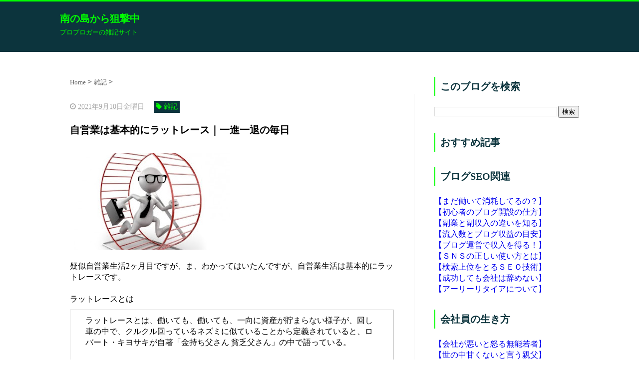

--- FILE ---
content_type: text/html; charset=UTF-8
request_url: https://www.southern-sniper.com/2021/09/blog-post_10.html
body_size: 15361
content:
<!DOCTYPE html>
<html class='v2' dir='ltr' xmlns='http://www.w3.org/1999/xhtml' xmlns:b='http://www.google.com/2005/gml/b' xmlns:data='http://www.google.com/2005/gml/data' xmlns:expr='http://www.google.com/2005/gml/expr'>
<head>
<link href='https://www.blogger.com/static/v1/widgets/335934321-css_bundle_v2.css' rel='stylesheet' type='text/css'/>
<meta content='53oKo_aaW3qYtvYkIA5ksp-rqkNT-wUT_XOZnnf82kg' name='google-site-verification'/>
<script src="//ajax.googleapis.com/ajax/libs/jquery/1.8.2/jquery.min.js" type="text/javascript"></script>
<link href='https://maxcdn.bootstrapcdn.com/font-awesome/4.4.0/css/font-awesome.min.css' rel='stylesheet'/>
<meta content='summary_large_image' name='twitter:card'/>
<meta content='https://www.southern-sniper.com/' name='twitter:domain'/>
<meta content='https://www.southern-sniper.com/2021/09/blog-post_10.html' name='twitter:url'/>
<meta content='自営業は基本的にラットレース｜一進一退の毎日' name='twitter:title'/>
<meta content='https://blogger.googleusercontent.com/img/b/R29vZ2xl/AVvXsEjm-muy07Xy3wYWiI768ZJPoaH6kZ31V1z6bPduUBUwZftMOtjlPrdXEHEEtNSuR2GQ44qCwqt99uoLC3rME42LMXU1rwTZ4bDVqs8masEWct8z1gkwPEyATuKmfgbxAGGSdr4hENQdILuY/s320/images.jpeg' name='twitter:image:src'/>
<meta content='width=device-width, initial-scale=1.0' name='viewport'/>
<meta content='text/html; charset=UTF-8' http-equiv='Content-Type'/>
<meta content='blogger' name='generator'/>
<link href='https://www.southern-sniper.com/favicon.ico' rel='icon' type='image/x-icon'/>
<link href='https://www.southern-sniper.com/2021/09/blog-post_10.html' rel='canonical'/>
<link rel="alternate" type="application/atom+xml" title="南の島から狙撃中 - Atom" href="https://www.southern-sniper.com/feeds/posts/default" />
<link rel="alternate" type="application/rss+xml" title="南の島から狙撃中 - RSS" href="https://www.southern-sniper.com/feeds/posts/default?alt=rss" />
<link rel="service.post" type="application/atom+xml" title="南の島から狙撃中 - Atom" href="https://www.blogger.com/feeds/4550719690492301221/posts/default" />

<link rel="alternate" type="application/atom+xml" title="南の島から狙撃中 - Atom" href="https://www.southern-sniper.com/feeds/3652127272620566973/comments/default" />
<!--Can't find substitution for tag [blog.ieCssRetrofitLinks]-->
<link href='https://blogger.googleusercontent.com/img/b/R29vZ2xl/AVvXsEjm-muy07Xy3wYWiI768ZJPoaH6kZ31V1z6bPduUBUwZftMOtjlPrdXEHEEtNSuR2GQ44qCwqt99uoLC3rME42LMXU1rwTZ4bDVqs8masEWct8z1gkwPEyATuKmfgbxAGGSdr4hENQdILuY/s320/images.jpeg' rel='image_src'/>
<meta content='https://www.southern-sniper.com/2021/09/blog-post_10.html' property='og:url'/>
<meta content='自営業は基本的にラットレース｜一進一退の毎日' property='og:title'/>
<meta content='疑似自営業生活2ヶ月目ですが、ま、わかってはいたんですが、自営業生活は基本的にラットレースです。 ラットレースとは ラットレースとは、働いても、働いても、一向に資産が貯まらない様子が、回し車の中で、クルクル回っているネズミに似ていることから定義されていると、ロバート・キヨサキが自...' property='og:description'/>
<meta content='https://blogger.googleusercontent.com/img/b/R29vZ2xl/AVvXsEjm-muy07Xy3wYWiI768ZJPoaH6kZ31V1z6bPduUBUwZftMOtjlPrdXEHEEtNSuR2GQ44qCwqt99uoLC3rME42LMXU1rwTZ4bDVqs8masEWct8z1gkwPEyATuKmfgbxAGGSdr4hENQdILuY/w1200-h630-p-k-no-nu/images.jpeg' property='og:image'/>
<!--ブログタイトル-->
<!--記事ページのタイトル-->
<title>
自営業は基本的にラットレース&#65372;一進一退の毎日|南の島から狙撃中
</title>
<!--CSS-->
<style id='page-skin-1' type='text/css'><!--
/*
-----------------------------------------------
Blogger Template Style
Name:Vaster2
Designer: Toumasu
URL:www.vaster2.com
----------------------------------------------- */
<Group description="ページ全体の背景" selector="body">
<Variable name="body.background.color" description="全体の背景" type="color" default="#ffffff"/>
</Group>
<Group description="ヘッダー" selector=".Header">
<Variable name="header.background.color" description="ヘッダー背景" type="color" default="#ffffff"/>
<Variable name="header.topborder.color" description="ヘッダー上線" type="color" default="#008ec2"/>
<Variable name="header.title.color" description="ヘッダー文字" type="color" default="#000000"/>
<Variable name="header.description.color" description="ヘッダー説明文" type="color" default="#000000"/>
</Group>
<Group description="ヘッダーナビ" selector=".PageList">
<Variable name="headernavi.background.color" description="ヘッダーナビ背景" type="color" default="#4b99b5"/>
<Variable name="headernavi.link.color" description="リンク背景" type="color" default="#4b99b5"/>
<Variable name="headernavi.link.hover" description="リンク背景&#65288;カーソル&#65289;" type="color" default="#4b99b5"/>
<Variable name="headernavi.font.color" description="リンク文字" type="color" default="#ffffff"/>
<Variable name="headernavi.font.hover" description="リンク文字&#65288;カーソル&#65289;" type="color" default="#ffffff"/>
</Group>
<Group description="TOP&#12289;カテゴリーの記事一覧" selector=".article-list">
<Variable name="articlelist.background.color" description="カーソル合わせた時の背景" type="color" default="#f9f9f9"/>
<Variable name="articlelist.posttag.color" description="ラベル名の背景" type="color" default="#008ec2"/>
<Variable name="articlelist.posttag.font" description="ラベル名の文字" type="color" default="#ffffff"/>
</Group>
<Group description="記事ページ" selector=".entry-content">
<Variable name="kizi.background" description="記事部分の背景" type="color" default="#ffffff"/>
<Variable name="entryh2.color" description="大見出し(h2)の文字色" type="color" default="#ffffff"/>
<Variable name="entryh2.background" description="大見出し(h2)の背景色" type="color" default="#008ec2"/>
<Variable name="entryh3.border" description="中見出し(h3)の左線" type="color" default="#008ec2"/>
<Variable name="entryh3.color" description="中見出し(h3)の文字色" type="color" default="#008ec2"/>
</Group>
<Group description="関連記事" selector="#related-posts">
<Variable name="related.color" description="文字の色(カーソル時)" type="color" default="#ffffff"/>
<Variable name="related.background" description="背景の色(カーソル時)" type="color" default="#008ec2"/>
</Group>
<Group description="ページナビ" selector="#blog-pager">
<Variable name="pager.color" description="文字の色" type="color" default="#666666"/>
<Variable name="pager.background" description="背景の色" type="color" default="#ffffff"/>
<Variable name="pager.border" description="周囲の線" type="color" default="#dedede"/>
<Variable name="pager.color.hover" description="文字の色(カーソル時)" type="color" default="#ffffff"/>
<Variable name="pager.background.hover" description="背景の色(カーソル時)" type="color" default="#008ec2"/>
</Group>
<Group description="サイドバーの見出し" selector=".sidebar h2, h3, h4 ">
<Variable name="sidebarh2.color" description="文字の色" type="color" default="#000000"/>
<Variable name="sidebarh2.border" description="左線の色" type="color" default="#008ec2"/>
</Group>
<Group description="ラベルのリンク" selector=".list-label-widget-content">
<Variable name="label.color" description="文字の色" type="color" default="#666666"/>
<Variable name="label.border" description="線の色" type="color" default="#e4e4e4"/>
<Variable name="label.background" description="背景の色" type="color" default="#ffffff"/>
<Variable name="label.color.hover" description="文字の色(カーソル時)" type="color" default="#ffffff"/>
<Variable name="label.background.hover" description="背景の色(カーソル時)" type="color" default="#008ec2"/>
</Group>
<Group description="人気記事のリンク" selector=".popular-post">
<Variable name="popular.color" description="記事タイトルの色" type="color" default="#666666"/>
<Variable name="popular.color.hover" description="記事タイトルの色(カーソル時)" type="color" default="#008ec2"/>
</Group>
<Group description="メニューを開くボタン(スマホ時のみ)" selector=".popular-post">
<Variable name="button.color" description="ボタンの文字色" type="color" default="#ffffff"/>
<Variable name="button.background" description="ボタンの背景色" type="color" default="#008ec2"/>
</Group>
body{
font-family:Helvetica,"游ゴシック","Yu Gothic",sans-serif;
margin:0;
font-size:16px;
line-height:1.6em;
}
img, video, object {
max-width: 100%;
height: auto;
border: none;
vertical-align: bottom;
display: block;
}
a{
text-decoration:none;
}
.body-wrapper{
background-color:#ffffff;  /*  全体の背景色  */
}
.section{
margin:initial;
}
.widget{
margin:initial;
}
/*  記事部分とサイドバー  */
.content-wrapper{
width: 1040px;  /*  記事部分&#12288;サイドバーの横幅  */
margin-right: auto;
margin-left: auto;
padding-top:20px;
}
iframe{
max-width:100%;
}
/*SNSボタンのカスタマイズ*/
.sns{
margin:10px auto;
text-align:center;
width:100%;
}
.sns ul {
list-style:none !important;
padding: initial !important;
}
.sns li {
float:left;
width:30%;
height:54px;
margin:20px 3px;
list-style:none !important;
}
.sns li span,.sns .fa{
font-size:30px !important;
}
.sns li a {
font-size:18px;
position:relative;
display:block;
padding:8px;
transition:0.3s;
font-weight: 700;
border-radius:6px;
text-align:center;
text-decoration: none;
}
/* ツイッター */
.twitter a {
color:#00acee;
background:#fff;
border:2px solid #00acee
}
.twitter a:hover {
background:#00acee;
color:#fff;
}
/* Facebook */
.facebook a {
background:#fff;
color:#3b5998;
border:2px solid #3b5998;
}
.facebook a:hover {
background:#3b5998;
color:#fff;
}
/* グーグル */
.google1 a {
background:#fff;
color:#db4a39;
border:2px solid #db4a39;
}
.google1 a:hover {
background:#db4a39;
color:#fff;
}
/* はてぶ */
.hatebu a {
background:#fff;
color:#5d8ac1;
border:2px solid #5d8ac1;
}
.hatebu a:hover {
background:#5d8ac1;
color:#fff;
}
/* feedly  */
.feedly a{
background:#fff;
color:#87c040;
border:2px solid #87c040;
}
.feedly a:hover{
background:#87c040;
color:#fff;
}
/* Pocket */
.pocket a {
background:#fff;
color:#f03e51;
border:2px solid #f03e51;
}
.pocket a:hover {
background:#f03e51;
color:#fff;
}
.clearfix:after {
content: "";
display: block;
clear: both;
}
.share-title{
padding: .5em .75em;
margin-bottom: 30px;
background:#ffffff;
color:#01d201;
}
@media only screen and (max-width: 780px) {
.sns li{
width:47%;
}
}
/*   リンク
----------------------------------------------- */
.post a{
text-decoration:none;
color:#3366cc;
}
.post a:hover {
text-decoration:underline;
color:#3366cc;
}
.post a:visited{
color:#3366cc;
}
/*   引用
--------------------------------------------- */
blockquote {
padding: 10px 30px;
margin: 10px 0 20px 0;
border: 1px solid #c8c8c8;
overflow-wrap: break-word;
}
/*   記事のフォント
----------------------------------------------- */
.main-outer h1{
font-size:20px;
line-height:1.6em;
margin-bottom:30px;
}
.entry-content h2{
padding: .75em .75em;
margin-bottom: 30px;
background:#ffffff;
color:#01d201;
}
.entry-content h3{
font-size:20px;
padding:15px 0 15px 10px;
border-left: 8px solid #01d201;
color:#0c343d;
}
.main-outer p{
font-size:16px;
line-height:1.6em;
padding-bottom:24px;
}
/*   ヘッダー
--------------------------------------- */
.Header{
width:100%;
background-color: #0c343d;
padding-bottom: 30px;
border-top:3px solid #00ff00;
}
#header-inner{
width:1040px;
margin:0 auto;
padding-top:20px;
}
.Header p{
margin:0;
}
.PageList{
width:100%;
background-color:#4b99b5;
}
.grobal-navi{
width:1040px;
margin:0 auto;
}
/*   ブログタイトル
---------------------------------------- */
.header h1{
margin-top:0;
margin-bottom:0;
}
.header-title a{
font-size:20px !important;
font-weight:700;
text-decoration:none;
color:#00ff00;
}
.header-title a:hover{
text-decoration:none;
}
.header-title a:visited{
color:#00ff00;
}
/*   ブログ説明   */
.header-description p{
font-size:13px;
margin-top:5px;
color:#00ff00;
}
/*   ヘッダーナビゲーション
------------------------------------------- */
.header-nav{
padding:0 !important;
}
.header-nav li{
float:left;
list-style:none;
font-size:14px;
padding:0;
}
.header-nav a{
padding: 10px 20px;
font-size: 14px;
color:#ffffff;
background:#4b99b5;
text-decoration: none;
display: block;
transition:.3s;
}
.header-nav a:hover{
background-color:#00ff00;
color:#ffffff;
text-decoration:none;
}
div#Navbar1 {
display: none;
}
/*   記事ページ
-------------------------------------------- */
.main-outer{
float:left;
width:710px;
background:#ffffff;
padding-left:20px;
box-sizing:border-box;
}
.date-outer {
border-right:1px solid #e4e4e4;
padding-right:40px;
}
#main{
margin:0;
}
.post-outer img{
max-width:100%;&#12288;&#12288;/* 記事内の画像をはみ出させない */
height:auto;
}
/*  記事ページのリストタグのデザイン  */
.post-outer ul {
list-style-type: disc;
padding:20px;
margin-bottom: 30px !important;
}
.post-outer ol {
list-style-type: decimal;
padding:20px;
margin-bottom: 30px !important;
}
/*&#12288;記事ページの公開日 カテゴリ名 */
p.kousin{
font-size: 14px;
display: inline-block;
color: #696969;
padding-bottom:3px !important;
}
p.kousin a {
color: #696969;
}
/*   トップページ&#12289;カテゴリ&#12289;アーカイブの記事一覧
--------------------------------------------------------- */
.article-list-link{
text-decoration:none !important;
}
.article-list-link:hover{
text-decoration:none !important;
}
.article-list{
padding-bottom:30px;
padding-top:10px;
border-bottom:1px dashed #666;
float:none;
transition:0.3s;
}
.article-list:hover{
background-color:#00ff00;
}
.article-list img{
float:left;
width:300px;
height:185px;
padding-right:20px;
}
/*  記事一覧のタイトル  */
.article-list-title{
overflow:hidden;
}
.article-list-title h2{
color:#666;
font-size:23px;
}
article-list-link{
color:#000;
}
.article-list-link:hover{
text-decoration:none;
}
/*   記事一覧の公開日&#12289;カテゴリ名  */
.post-timestamp {
font-size:14px !important;
margin-left: initial;
opacity:0.7;
color:#888;
padding-bottom:2px !important;
margin-right: 15px !important;
display:inline-block;
margin-top:0;
}
.post-tag{
font-size:14px !important;
background:#0c343d;
padding:1px 4px !important;
color:#00ff00;
margin-top:0;
display:inline-block;
}
/*   記事一覧の要約   */
.snippet{
font-size:14px;
padding:0 !important;
color:#888;
margin-top:15px !important;
margin-bottom: 5px;
line-height:1.4em !important;
word-break:break-all;
display: -webkit-box;
-webkit-box-orient: vertical;
-webkit-line-clamp: 4;
}
/*   パンくずリスト
--------------------------------------- */
.breadcrumb-wrapper {
margin: 30px 0 15px;
}
.breadcrumb {
padding:0 !important;
}
.breadcrumb a {
color: #666;
font-size:13px;
text-decoration:none;
}
.breadcrumb li {
display: inline;
list-style-type: none;
}
.breadcrumb  li:after {
content: " > ";
}
/*   関連記事
-------------------------------------- */
#related-posts{
width:auto;
}
#related-posts a{
color:#666;
transition:0.3s;
}
#related-posts a:hover{
color:#0c343d;
background:#00ff00;
}
#related-posts h2{
padding: .5em .75em;
margin-bottom: 30px;
background:#ffffff;
color:#01d201;
}
#related-posts .related_img {
margin:5px;
width: 140px;
height: 100px;
transition:all 300ms ease-in-out;
}
#related-title {
font-size:12px;
width:140px;
height: 70px;
font-weight:700;
margin-right: 5px;
margin-left: 5px;
box-sizing: border-box;
}
#related-posts .related_img:hover{
filter:alpha(opacity=70);
}
p.st-post-footer-buttons {
display: none;
}
/*    ページナビゲーション
------------------------------------------------ */
#blog-pager a{
font-size: 14px;
padding:16px 8px;
width:130px;
box-sizing:border-box;
color:#00ff00;
background-color:#0c343d;
border:1px solid #00ff00;
margin:3px 6px;
display: inline-block;
transition:0.3s;
}
#blog-pager a:hover{
text-decoration:none;
color:#0c343d;
background:#00ff00;
}
#blog-pager .pages{border:none;}
/*   サイドバー
-------------------------------------- */
.sidebar {
width:330px;
max-width:100%;
float:left;
padding-left:40px;
box-sizing:border-box;
}
/*   サイドバー見出し   */
.sidebar h2,h3,h4{
padding:5px 0 5px 10px;
font-size:20px;
font-weight:700;
border-left: 2px solid #00ff00;
color:#0c343d;
margin-bottom: 20px;
margin-top: 30px;
}
/*   人気記事
--------------------------------------- */
.popular-post ul li a {
font-size: 15px;
color:#4b99b5;
font-weight: 700;
}
.popular-post ul li a:hover{
color:#00ff00;
}
.popular-post ul li{
margin: 5px 0;
list-style-type:none;
}
.popular-post ul{
padding:0;
}
.item-thumbnail{
float:left;
margin: 0 10px 10px 0;
}
.item-thumbnail a:hover{
opacity:0.7;
}
.item-snippet p {
overflow: hidden;
display: -webkit-box;
-webkit-box-orient: vertical;
-webkit-line-clamp: 2;
font-size:13px;
line-height:1.4em;
margin: 0;
}
.item-content {
margin: 5px;
}
/*   月別アーカイブ
--------------------------------------- */
.archive-list ul{
padding:0 0 20px 10px;
list-style-type:none;
line-height:1.5em;
}
.archive-list ul a{
color:#2098a8;
}
.archive-list ul li{
padding-bottom:7px;
}
/*   ラベル
-------------------------------------------- */
.list-label-widget-content ul li a {
font-size: 13px;
color:#00ff00;
transition:0.4s;  /* 徐々に変化させる */
padding: 6px 10px;
border: 1px solid #00ff00;
border-radius: 2px;
background-color:#0c343d
}
.list-label-widget-content ul li a:hover{
color:#0c343d;
background-color:#00ff00;
text-decoration:none;
}
.list-label-widget-content ul{
list-style-type: none;
padding:0;
line-height:initial;
}
.list-label-widget-content ul li{
margin: 5px 2px;
display:inline-block;
}
/*   フッター
----------------------------------------------- */
.footer-outer{
color:#999;
width:100%;
clear:both;
font-size:14px;
padding-top:40px;
padding-bottom:30px;
}
.footer-outer a{
color:#999;
}
.footer-outer a:hover{
text-decoration:none;
}
/*  メニューを開くボタン  */
.button-toggle{
display:none;
}
@media screen and (max-width: 768px){
.button-toggle{
display:block !important;
width:90%;
box-sizing:border-box;
color:#ffffff;
padding:8px 10px;
margin:10px auto;
background:#008ec2;
;
}
}
/*   レスポンシブデザイン
--------------------------------------------------- */
@media screen and (max-width: 768px){
.content-wrapper{
width:auto;
margin:0 auto;
padding-top:5px;
}
.post-timestamp {
margin:0 !important;
font-size:12px !important;
line-height: initial !important;
opacity:1;
}
.post-tag{
font-size:12px !important;
padding:1px 4px !important;
line-height: initial !important;
}
#header-inner{
width:auto;
margin:0 auto;
padding-left:20px;
padding-right:10px;
}
nav{
max-width:auto !important;
height:auto;
margin:0 auto;
display:block;
}
.header-nav{
width:auto;
height:auto;
background:#000;
margin:0 auto;
background:#f9f9f9;
}
.header-nav li {
float:none;
}
.PageList{
background-color:transparent;
}
.header-nav a{
padding:20px 20px;
font-size:16px;
}
.main-outer{
width:100%;
padding:0 !important;
float:none;
margin-left:auto;
margin-right:auto;
}
.post-body{
padding:0 15px;
width:100%;
box-sizing: border-box;
}
.date-outer {
border-right:none !important;
padding-right:0 !important;
}
.grobal-navi{
width:auto;
}
.article-list {
padding:15px 5px 10px 10px !important;
}
.article-thumbnail img{
width:100px !important;
height:70px !important;
}
.article-thumbnail{
text-align:center;
}
.post-box{
text-align:center;
}
.article-list{
width:auto;
float:none;
}
.article-list-title h2{
font-size:16px;
line-height:1.4em;
}
.snippet{
display:none;
}
#related-posts{
width:98%;
margin-left:auto;
margin-right:auto;
}
#related-posts .related_img{
width:140px;
box-sizing:border-box;
height:100px;
}
img{
max-width:95%;
height:auto;
}
.sidebar{
width:90%;
float:none;
padding-left:initial;
margin-left:auto;
margin-right:auto;
}
.item-snippet{
display:none;
}
.archive-list ul li{
padding-bottom:10px;
}
.footer-outer{
width:auto;
margin:0;
bottom:0;
}
}
/*--------------------------------------
ヨメレバ&#12539;カエレバ&#65288;レスポンシブ&#65289;
--------------------------------------*/
.booklink-box, .kaerebalink-box{
padding:25px;
margin-bottom: 10px;
border:double #CCC;
overflow: hidden;
font-size:small;
}
.booklink-image, .kaerebalink-image{
margin:0 15px 0 0;
float:left;
min-width: 160px;
text-align: center;
}
.booklink-image img, .kaerebalink-image img{
margin:0 auto;
text-align:center;
}
.booklink-info, .kaerebalink-info{
margin:0;
line-height:120%;
overflow: hidden;
}
.booklink-name, .kaerebalink-name{
margin-bottom:24px;
line-height:1.5em;
}
.booklink-powered-date, .kaerebalink-powered-date{
font-size:8px;
margin-top:10px;
font-family:verdana;
line-height:120%;
}
.booklink-detail, .kaerebalink-detail{font-size: 12px;}
.booklink-powered-date, .kaerebalink-detail{margin-bottom:15px;}
.booklink-link2, .kaerebalink-link1{margin-top:10px;}
.booklink-link2 a,
.kaerebalink-link1 a{
width:30%;
-moz-border-radius:5px;
-webkit-border-radius:5px;
border-radius:5px;
display:inline-block;
margin:5px 2px 0 0;
padding:10px 1px;
text-align:center;
float:left;
text-decoration:none;
font-weight:800;
text-shadow:1px 1px 1px #dcdcdc;
font-size:12px;
color: #fff !important;
}
.booklink-link2 a:hover,
.kaerebalink-link1 a:hover{opacity: 0.6;}
.booklink-link2 a:active
.kaerebalink-link1 a:active{
position:relative;
top:1px;
}
/*ボタンを変えるときはここから*/
.shoplinkamazon a{color:#FF9901 !important;border: 1px solid #FF9901 !important;}
.shoplinkrakuten a{color:#c20004 !important;border: 1px solid #c20004 !important;}
.shoplinkkindle a{color:#007dcd !important;border: 1px solid #007dcd !important;}
.shoplinkkakakucom a{color:#314995 !important;border: 1px solid #314995;}
.shoplinkyahoo a{color:#7b0099 !important;border: 1px solid #7b0099 !important;}
/*ここまでを変更*/
.shoplinkyahoo img{display:none;}
/*
.shoplinkyahoo a{font-size:10px;}
*/
.booklink-footer{display: none;}
@media screen and (max-width: 680px) {
.booklink-box, .kaerebalink-box{padding:15px;}
.booklink-image, .kaerebalink-image{
width: 100px !important;
min-width: initial;
}
.booklink-name > a, .kaerebalink-name > a{
font-size: 15px;
font-weight: bold;
}
.booklink-name, .kaerebalink-name{margin-bottom:12px;}
.booklink-powered-date, .kaerebalink-powered-date{margin-top:5px;}
.booklink-link2 a,
.kaerebalink-link1 a{
width:calc(100% - 4px);
-moz-border-radius:5px;
-webkit-border-radius:5px;
border-radius:5px;
margin: 2px 0px;
padding:10px 0px;
}
}
/*ゴミが表示されなければ以下は不要*/
.kaerebalink-name img,
.shoplinkamazon img, .shoplinkrakuten img, .shoplinkrakukobo img, .shoplinkyahoo img, .shoplinkyahooAuc img,
.shoplinkseven img, .shoplinkbellemaison img, .shoplinkcecile img, .shoplinkkakakucom img,
.shoplinkkindle img, .shoplinkbk1 img, .shoplinkehon img, .shoplinkkino img,
.shoplinkjun img, .shoplinktoshokan img {
display:none;
}

--></style>
<!--Related Posts with thumbnails Scripts and Styles Start-->
<!-- remove -->
<script src="//makingdifferent.github.io/blogger-widgets/related_posts_widget.js" type="text/javascript"></script>
<!-- remove -->
<link href='https://www.blogger.com/dyn-css/authorization.css?targetBlogID=4550719690492301221&amp;zx=4cc9329b-d3cf-4555-af4f-b8424b3218aa' media='none' onload='if(media!=&#39;all&#39;)media=&#39;all&#39;' rel='stylesheet'/><noscript><link href='https://www.blogger.com/dyn-css/authorization.css?targetBlogID=4550719690492301221&amp;zx=4cc9329b-d3cf-4555-af4f-b8424b3218aa' rel='stylesheet'/></noscript>
<meta name='google-adsense-platform-account' content='ca-host-pub-1556223355139109'/>
<meta name='google-adsense-platform-domain' content='blogspot.com'/>

</head>
<!--ここからHTML-->
<body>
<!--レスポンシブメニューのためのjavascriptコード-->
<script type='text/javascript'>
 /*<![CDATA[*/
$(function(){
if ($(window).width()<900) {
    $('nav').css('display','none');
    $('.button-toggle').on('click', function() {
        $('nav').slideToggle();
    });
	}
});
 /*]]>*/
</script>
<div class='body-wrapper'>
<!--ここからヘッダー-->
<header>
<div class='header-outer'>
<div class='header section' id='header'><div class='widget HTML' data-version='1' id='HTML2'>
<div class='widget-content'>
<!-- Global site tag (gtag.js) - Google Analytics -->
<script async src="https://www.googletagmanager.com/gtag/js?id=UA-131123058-1"></script>
<script>
  window.dataLayer = window.dataLayer || [];
  function gtag(){dataLayer.push(arguments);}
  gtag('js', new Date());

  gtag('config', 'UA-131123058-1');
</script>
</div>
<div class='clear'></div>
</div><div class='widget Header' data-version='1' id='Header1'>
<div id='header-inner'>
<div class='titlewrapper'>
<div class='header-title'>
<a href='https://www.southern-sniper.com/'>
南の島から狙撃中
</a>
</div>
<div class='header-description'>
<p>
プロブロガーの雑記サイト
</p>
</div>
</div>
</div>
</div></div>
</div>
</header>
<div style='clear:both;'></div>
<!--ヘッダーここまで-->
<!--メイン-->
<div class='content-wrapper'>
<!--コンテンツ部分-->
<div class='main-outer'>
<div class='main section' id='main'><div class='widget Blog' data-version='1' id='Blog1'>
<div class='breadcrumb-wrapper'>
<ul class='breadcrumb' itemscope='itemscope' itemtype='https://schema.org/BreadcrumbList'>
<li itemprop='itemListElement' itemscope='itemscope' itemtype='https://schema.org/ListItem'>
<a href='https://www.southern-sniper.com/' itemprop='item'>
<span itemprop='name'>
Home
</span>
</a>
<meta content='1' itemprop='position'/>
</li>
<li itemprop='itemListElement' itemscope='itemscope' itemtype='https://schema.org/ListItem'>
<a href='https://www.southern-sniper.com/search/label/%E9%9B%91%E8%A8%98' itemprop='item'>
<span itemprop='name'>
雑記
</span>
</a>
<meta content='2' itemprop='position'/>
</li>
</ul>
</div>
<!--Can't find substitution for tag [defaultAdStart]-->

                    <div class="date-outer">
                  

                    <div class="date-posts">
                  
<div class='post-outer'>
<div class='post hentry' itemprop='blogPost' itemscope='itemscope' itemtype='http://schema.org/BlogPosting'>
<meta content='https://blogger.googleusercontent.com/img/b/R29vZ2xl/AVvXsEjm-muy07Xy3wYWiI768ZJPoaH6kZ31V1z6bPduUBUwZftMOtjlPrdXEHEEtNSuR2GQ44qCwqt99uoLC3rME42LMXU1rwTZ4bDVqs8masEWct8z1gkwPEyATuKmfgbxAGGSdr4hENQdILuY/s320/images.jpeg' itemprop='image_url'/>
<div class='post-body entry-content' id='post-body-3652127272620566973' itemprop='articleBody'>
<div class='top-meta'>
<p class='kousin'>
<span class='post-timestamp'>
<i aria-hidden='true' class='fa fa-clock-o'></i>
<script type='text/javascript'>var hiduke = "2021年9月10日金曜日"</script>
<meta content='https://www.southern-sniper.com/2021/09/blog-post_10.html' itemprop='url'/>
<abbr class='published' itemprop='datePublished' title='2021-09-10T09:25:00+09:00'><script type='text/javascript'>document.write(hiduke)</script></abbr>
</span>
<span class='post-tag'>
<i aria-hidden='true' class='fa fa-tag'></i>
雑記
</span>
</p>
<h1 class='entry-title'>
自営業は基本的にラットレース&#65372;一進一退の毎日
</h1>
</div>
<div style="text-align: left;"><img border="0" src="https://blogger.googleusercontent.com/img/b/R29vZ2xl/AVvXsEjm-muy07Xy3wYWiI768ZJPoaH6kZ31V1z6bPduUBUwZftMOtjlPrdXEHEEtNSuR2GQ44qCwqt99uoLC3rME42LMXU1rwTZ4bDVqs8masEWct8z1gkwPEyATuKmfgbxAGGSdr4hENQdILuY/s320/images.jpeg" /></div><div style="text-align: left;"><br /></div><div style="text-align: left;">疑似自営業生活2ヶ月目ですが&#12289;ま&#12289;わかってはいたんですが&#12289;自営業生活は基本的にラットレースです&#12290;</div><div style="text-align: left;"><br /></div><div style="text-align: left;">ラットレースとは</div><div style="text-align: left;"></div><div style="text-align: left;"></div><blockquote><div style="text-align: left;">ラットレースとは&#12289;働いても&#12289;働いても&#12289;一向に資産が貯まらない様子が&#12289;回し車の中で&#12289;クルクル回っているネズミに似ていることから定義されていると&#12289;ロバート&#12539;キヨサキが自著&#12300;金持ち父さん 貧乏父さん&#12301;の中で語っている&#12290;</div><div style="text-align: left;"><br /></div><div style="text-align: left;">&#12300;支出の額は&#12289;収入の額に達するまで膨張する&#12301;というパーキンソンの第2法則とも&#12289;内容がよく似ている&#12290;</div></blockquote><div style="text-align: left;"></div><div style="text-align: left;">あぁ&#12289;まさにこれですね&#12290;この感じ&#12290;</div><div style="text-align: left;"><br /></div><div style="text-align: left;">売上げても&#12289;売り上げても&#12289;生活費と回転資金と微々たる貯金に削られて&#12289;事業口座の残高は一進一退&#12290;</div><div style="text-align: left;"><br /></div><div style="text-align: left;">けっこうストレスです&#12290;</div><div style="text-align: left;"><br /></div><div style="text-align: left;">でも&#12289;一進一退ということは&#12289;なんとか収支がとれて&#12300;自力で生きていけてる&#12301;ということなんで&#12289;前向きな気持ちで頑張ります&#12290;</div><div style="text-align: left;"><br /></div>
<div id='MBT-google-ad'>
</div>
                       &#12288; 
<div>
</div>
<div style='clear: both;'></div>
</div>
</div>
<div id='related-posts'>
<script src='/feeds/posts/default/-/雑記?alt=json-in-script&callback=related_results_labels_thumbs&max-results=9999' type='text/javascript'></script>
<script type='text/javascript'>
var currentposturl="https://www.southern-sniper.com/2021/09/blog-post_10.html";
var maxresults=8;
var relatedpoststitle="この記事の関連記事";
removeRelatedDuplicates_thumbs();
printRelatedLabels_thumbs();
</script>
</div><div class='clear'></div>
<div class='post-footer'></div>
<div class='comments' id='comments'>
<a name='comments'></a>
<div id='backlinks-container'>
<div id='Blog1_backlinks-container'>
</div>
</div>
</div>
</div>
<!--Can't find substitution for tag [defaultAdEnd]-->
<div class='inline-ad'>
</div>
<!--Can't find substitution for tag [adStart]-->

                  </div></div>
                
<!--Can't find substitution for tag [adEnd]-->
<div class='blog-pager' id='blog-pager'>
<span id='blog-pager-newer-link'>
<a class='blog-pager-newer-link' href='https://www.southern-sniper.com/2021/11/blog-post.html' id='Blog1_blog-pager-newer-link' title='次の投稿'>&#65308;Previous</a>
</span>
<span id='blog-pager-older-link'>
<a class='blog-pager-older-link' href='https://www.southern-sniper.com/2021/09/blog-post_8.html' id='Blog1_blog-pager-older-link' title='前の投稿'>Next&#65310;</a>
</span>
</div>
<div class='clear'></div>
</div></div>
</div>
<!--ここからサイドバー-->
<div class='sidebar'>
<div class='section' id='sidebar-section'><div class='widget BlogSearch' data-version='1' id='BlogSearch1'>
<h2 class='title'>このブログを検索</h2>
<div class='widget-content'>
<div id='BlogSearch1_form'>
<form action='https://www.southern-sniper.com/search' class='gsc-search-box' target='_top'>
<table cellpadding='0' cellspacing='0' class='gsc-search-box'>
<tbody>
<tr>
<td class='gsc-input'>
<input autocomplete='off' class='gsc-input' name='q' size='10' title='search' type='text' value=''/>
</td>
<td class='gsc-search-button'>
<input class='gsc-search-button' title='search' type='submit' value='検索'/>
</td>
</tr>
</tbody>
</table>
</form>
</div>
</div>
<div class='clear'></div>
</div><div class='widget HTML' data-version='1' id='HTML3'>
<h2 class='title'>おすすめ記事</h2>
<div class='widget-content'>
<h3>ブログSEO関連</h3>
<a href="https://minami-island.blogspot.com/2017/10/blog-post_881.html">&#12304;まだ働いて消耗してるの&#65311;&#12305;</a> <br />
<a href="https://minami-island.blogspot.com/2017/10/blog-post_855.html">&#12304;初心者のブログ開設の仕方&#12305;</a> <br />
<a href="https://minami-island.blogspot.com/2017/10/blog-post_910.html">&#12304;副業と副収入の違いを知る&#12305;</a> <br />
<a href="https://minami-island.blogspot.com/2017/10/pv_25.html">&#12304;流入数とブログ収益の目安&#12305;</a> <br />
<a href="https://minami-island.blogspot.jp/2017/10/pvseo53_11.html">&#12304;ブログ運営で収入を得る&#65281;&#12305;</a> <br />
<a href="https://minami-island.blogspot.com/2017/10/snsfacebooktwitterline_11.html">&#12304;ＳＮＳの正しい使い方とは&#12305;</a> <br />
<a href="http://minami-island.blogspot.com/2018/07/seo3.html">&#12304;検索上位をとるＳＥＯ技術&#12305;</a> <br />
<a href="https://minami-island.blogspot.com/2017/10/blog-post_360.html">&#12304;成功しても会社は辞めない&#12305;</a> <br />
<a href="https://minami-island.blogspot.com/2017/10/blog-post_571.html">&#12304;アーリーリタイアについて&#12305;</a><br />
<h3>会社員の生き方</h3>
<a href="https://minami-island.blogspot.com/2017/10/blog-post_188.html">&#12304;会社が悪いと怒る無能若者&#12305;</a> <br />
<a href="https://minami-island.blogspot.com/2017/10/blog-post_265.html">&#12304;世の中甘くないと言う親父&#12305;</a> <br />
<a href="https://minami-island.blogspot.com/2017/10/blog-post_288.html">&#12304;会社が潰れても困らないよ&#12305;</a> <br />
<a href="https://minami-island.blogspot.com/2017/11/blog-post_11.html">&#12304;不法労働に負けない必殺技&#12305;</a> <br />
<a href="https://minami-island.blogspot.com/2017/10/4050_11.html">&#12304;中年リストラで会社丸儲け&#12305;</a> <br />
<a href="https://minami-island.blogspot.com/2018/03/blog-post_56.html">&#12304;潰れる会社の特徴と雰囲気&#12305;</a> <br />
<a href="https://minami-island.blogspot.com/2017/10/blog-post_817.html">&#12304;節約貯金は単なる浪費だよ&#12305;</a> <br />
<a href="https://minami-island.blogspot.com/2017/10/blog-post_299.html">&#12304;会社で自己実現は無理ゲー&#12305;</a> <br />
<a href="https://minami-island.blogspot.com/2018/04/blog-post_6.html">&#12304;上司のストレスのなくし方&#12305;</a> <br />
<a href="https://minami-island.blogspot.com/2018/05/blog-post_7.html">&#12304;時給単価を卒業して勝ち組&#12305;</a> <br />
<a href="https://minami-island.blogspot.com/2018/03/blog-post_29.html">&#12304;昼休みも働く美徳は非効率&#12305;</a> <br />
<a href="https://minami-island.blogspot.com/2017/10/blog-post_268.html">&#12304;会社員の三大無駄アピール&#12305;</a>
<h3>人間観察の日記</h3>
<a href="https://minami-island.blogspot.com/2017/10/blog-post_421.html">&#12304;結果を出せない男性の特徴&#12305;</a> <br />
<a href="https://minami-island.blogspot.com/2017/10/blog-post_149.html">&#12304;ブログ運営が成功しない人&#12305;</a> <br />
<a href="https://minami-island.blogspot.com/2017/12/blog-post_1.html">&#12304;説教が好きな奴の深層心理&#12305;</a> <br /> <br />
</div>
<div class='clear'></div>
</div><div class='widget PopularPosts' data-version='1' id='PopularPosts1'>
<h2>人気の投稿</h2>
<div class='widget-content popular-posts'>
<ul>
<li>
<div class='item-thumbnail-only'>
<div class='item-thumbnail'>
<a href='https://www.southern-sniper.com/2018/07/118.html' target='_blank'>
<img alt='' border='0' src='https://lh3.googleusercontent.com/blogger_img_proxy/AEn0k_uaOH8zr77PviYKbsuMJh7jetw8WjiSTLaw9U3R7PaPh9GVxO1xfQasULJhasDr-NV96Nq3Ysr2Q-CX_jEYWeQ8jkNdoJ4Nabz6dESMxljjf3DRgtVF35_p7hwDrvYWuGiRqCreRA=w72-h72-p-k-no-nu'/>
</a>
</div>
<div class='item-title'><a href='https://www.southern-sniper.com/2018/07/118.html'>&#12304;118プレイコンピューターレトロ&#12305;内蔵ゲームの内容一覧とファミコン互換機&#12539;復刻機紹介</a></div>
</div>
<div style='clear: both;'></div>
</li>
<li>
<div class='item-thumbnail-only'>
<div class='item-thumbnail'>
<a href='https://www.southern-sniper.com/2023/04/50.html' target='_blank'>
<img alt='' border='0' src='https://blogger.googleusercontent.com/img/b/R29vZ2xl/AVvXsEi3fWwj0QulZpuD6IilHjmAcFqyEigE1u7cWMhxrRzjCMpQnBXX_dpDqlcc2UyEOQzWDD_JyFln20aKidLHj6Oo74ywzD6eD2JGWpQMFD92iGFviS3lEPdcY6cFyxAZQe2U9-xR5n6eeUR8spzR8VSHq9kcjo4OLDzI2B6N8jcU8A-3wdu9bFc2wUrmEg/w72-h72-p-k-no-nu/old-people-ge0ca0d634_1920.jpg'/>
</a>
</div>
<div class='item-title'><a href='https://www.southern-sniper.com/2023/04/50.html'>50歳からの老後資金形成&#65372;副業起業をすればまた間に合う(実録シミュレーション)</a></div>
</div>
<div style='clear: both;'></div>
</li>
<li>
<div class='item-thumbnail-only'>
<div class='item-thumbnail'>
<a href='https://www.southern-sniper.com/2023/03/blog-post.html' target='_blank'>
<img alt='' border='0' src='https://blogger.googleusercontent.com/img/b/R29vZ2xl/AVvXsEgudeOkgqE2Q80729_2G-huU0KHN8SBHOKca2FACQr1LkIRUXNS69kOh5ZseMqg8qZEUEQA69c869Z0M1Hcuxxfs_r0Zc3P3MZyRJrlB2nYzyDWiloWF1PUIYO9aaP3boly1WmUz_qxmZ98z9i08CeEiVbIGgEsO150IZNfKCv_Sb8CxbU2PTePCAU2RQ/w72-h72-p-k-no-nu/094924.jpg'/>
</a>
</div>
<div class='item-title'><a href='https://www.southern-sniper.com/2023/03/blog-post.html'>結婚に大切なのは愛とお金どっち&#65311;男女(性別)や収入による考え方の違いを解説</a></div>
</div>
<div style='clear: both;'></div>
</li>
<li>
<div class='item-thumbnail-only'>
<div class='item-thumbnail'>
<a href='https://www.southern-sniper.com/2023/01/2023.html' target='_blank'>
<img alt='' border='0' src='https://blogger.googleusercontent.com/img/b/R29vZ2xl/AVvXsEhduh5lRo6t-RPx5icEkHYdC1c-6-0CK6wUTO4rLGhxikFdQ4R_-LvL9jLXdMwIR1tM4Va0cDXaOsSusfdNMEbkkXuGINTZj0MfyGYsjiYxkB4hxcirS_tFctS9xtlcebjoGtNsyLkVpKxnaxYsmgjbC9KEmjKm21Dgn8RnZ2iUw8nqVgAoTubGppaSBg/w72-h72-p-k-no-nu/images.jpeg'/>
</a>
</div>
<div class='item-title'><a href='https://www.southern-sniper.com/2023/01/2023.html'>2023年の事業目標は&#12300;選択と集中&#12301;からの&#12300;侵略と略奪&#12301;</a></div>
</div>
<div style='clear: both;'></div>
</li>
<li>
<div class='item-thumbnail-only'>
<div class='item-thumbnail'>
<a href='https://www.southern-sniper.com/2017/12/blog-post_1.html' target='_blank'>
<img alt='' border='0' src='https://blogger.googleusercontent.com/img/b/R29vZ2xl/AVvXsEiemN1MIS3C9Si5tNxuex7h7TR1erCMPqDjNJVmyGKtKiJ4oHs2BrfI3eWNgVHStLBCD5F_jDgH9rKQjcsOeSGJKj-DS8-GJmxkJuiZQUtji1pattA8sEQXFrCQgWxZb5ezSdgJLPg32HN3/w72-h72-p-k-no-nu/white-male-1856171_1280.jpg'/>
</a>
</div>
<div class='item-title'><a href='https://www.southern-sniper.com/2017/12/blog-post_1.html'>説教する人の特徴と対処法&#65372;結果の出せない男ほどめんどくせー</a></div>
</div>
<div style='clear: both;'></div>
</li>
<li>
<div class='item-thumbnail-only'>
<div class='item-thumbnail'>
<a href='https://www.southern-sniper.com/2018/03/ufo.html' target='_blank'>
<img alt='' border='0' src='https://blogger.googleusercontent.com/img/b/R29vZ2xl/AVvXsEgi8D1elqS9kaOGvOasK0LjjYK7VP3dCykQJQe2P6jkC__fRWA4LGet8o69vl3KKUZnL94I81TH8hyxhYRVnq1m6hUcz8QImTBHGqKbvmxaw8OebpArOhRF3PdF5NoaEga3uHQ7JGN7xbjE/w72-h72-p-k-no-nu/DSC_6769.jpg'/>
</a>
</div>
<div class='item-title'><a href='https://www.southern-sniper.com/2018/03/ufo.html'>筋トレ後の筋肥大にはカップ焼きそばが最高&#65372;ペヤングはカロリー高いのでUFOで作った</a></div>
</div>
<div style='clear: both;'></div>
</li>
<li>
<div class='item-thumbnail-only'>
<div class='item-thumbnail'>
<a href='https://www.southern-sniper.com/2018/07/hgucmgrg.html' target='_blank'>
<img alt='' border='0' src='https://lh3.googleusercontent.com/blogger_img_proxy/AEn0k_uKSInmdwUKwgDxfAXixLy9w4kdsxKC5444ZJz5CFOPst8kRmK64f7hTD8dtWWDshfLf0fj7lYsLTDbfkfNIgXxb07KX4Nt0u3HJODd9jraN8yqZaL3iY2nxATjz-ZMNw=w72-h72-p-k-no-nu'/>
</a>
</div>
<div class='item-title'><a href='https://www.southern-sniper.com/2018/07/hgucmgrg.html'>ガンプラ全一覧&#65372;初心者におすすめのかっこいい宇宙世紀登場機体(HGUC&#12539;MG&#12539;RG)紹介と機体解説</a></div>
</div>
<div style='clear: both;'></div>
</li>
<li>
<div class='item-thumbnail-only'>
<div class='item-thumbnail'>
<a href='https://www.southern-sniper.com/2017/10/blog-post_881.html' target='_blank'>
<img alt='' border='0' src='https://lh3.googleusercontent.com/blogger_img_proxy/AEn0k_tHbupJ1yNT2MhsEFzZIjXxa6CqRx2o4TurbONN6L_Xeqv1SGz4mMY1REDwe15P0wHdmKBDOkYXOR9uPygEiVHpaF8_FbAOTRGtgcNy5YZDiM6yg2TJdf2k9W2uo8U=w72-h72-p-k-no-nu'/>
</a>
</div>
<div class='item-title'><a href='https://www.southern-sniper.com/2017/10/blog-post_881.html'>労働収入には限界があり権利収入に絶対勝てない理論を解説</a></div>
</div>
<div style='clear: both;'></div>
</li>
<li>
<div class='item-thumbnail-only'>
<div class='item-thumbnail'>
<a href='https://www.southern-sniper.com/2017/10/blog-post_265.html' target='_blank'>
<img alt='' border='0' src='https://lh3.googleusercontent.com/blogger_img_proxy/AEn0k_u8_Z-lhGBKXWQDvvPEdr-M0LZ4vi35qXeg_-dEIn-odJnb01hj5q_XCnvoNsa1tllVhNmCxcdBH_13Qz3NxDs8v9QX9oS580j5zVVhtzqdtholxmd4ZSJPoszKCg=w72-h72-p-k-no-nu'/>
</a>
</div>
<div class='item-title'><a href='https://www.southern-sniper.com/2017/10/blog-post_265.html'>若者に世の中厳しいと説教する中年おじさんは自分の努力が足らないだけ</a></div>
</div>
<div style='clear: both;'></div>
</li>
<li>
<div class='item-thumbnail-only'>
<div class='item-thumbnail'>
<a href='https://www.southern-sniper.com/2018/03/blog-post_56.html' target='_blank'>
<img alt='' border='0' src='https://blogger.googleusercontent.com/img/b/R29vZ2xl/AVvXsEiqZFjBBlxSFOV9cAgoT19E8qUNS1-FI3cDHawrCNQdV3D_z8skZWBSo5Cq43vV6skZBIbg1Jd9dUyPdFfTD_tROhQRJjMWwjTz7DlUzHr2LhqTtVRdQvpqgh-CcHNKsKX6b3CjzSd9PHWK/w72-h72-p-k-no-nu/crash-215512_1280.jpg'/>
</a>
</div>
<div class='item-title'><a href='https://www.southern-sniper.com/2018/03/blog-post_56.html'>衰退する潰れる会社の特徴と前兆&#12304;実話&#12305;社長や社員の空気&#12539;雰囲気は&#65311;</a></div>
</div>
<div style='clear: both;'></div>
</li>
</ul>
<div class='clear'></div>
</div>
</div></div>
</div>
</div>
<div class='footer-outer'>
<!--フッター-->
<div class='section' id='footer'><div class='widget HTML' data-version='1' id='HTML1'>
<div class='widget-content'>
<div style="text-align: center;">
<a href="https://minami-island.blogspot.com/2019/08/blog-post_30.html" title="お問い合わせフォーム">お問い合わせフォーム</a>
<br />
<a href="https://minami-island.blogspot.com/2018/07/blog-post_28.html" title="プライバシーポリシー">プライバシーポリシー</a>
<br />
<a href="https://minami-island.blogspot.com/2018/07/blog-post_96.html" title="運営会社情報">運営者情報</a>
<br />
</div>
</div>
<div class='clear'></div>
</div><div class='widget Navbar' data-version='1' id='Navbar1'><script type="text/javascript">
    function setAttributeOnload(object, attribute, val) {
      if(window.addEventListener) {
        window.addEventListener('load',
          function(){ object[attribute] = val; }, false);
      } else {
        window.attachEvent('onload', function(){ object[attribute] = val; });
      }
    }
  </script>
<div id="navbar-iframe-container"></div>
<script type="text/javascript" src="https://apis.google.com/js/platform.js"></script>
<script type="text/javascript">
      gapi.load("gapi.iframes:gapi.iframes.style.bubble", function() {
        if (gapi.iframes && gapi.iframes.getContext) {
          gapi.iframes.getContext().openChild({
              url: 'https://www.blogger.com/navbar/4550719690492301221?po\x3d3652127272620566973\x26origin\x3dhttps://www.southern-sniper.com',
              where: document.getElementById("navbar-iframe-container"),
              id: "navbar-iframe"
          });
        }
      });
    </script><script type="text/javascript">
(function() {
var script = document.createElement('script');
script.type = 'text/javascript';
script.src = '//pagead2.googlesyndication.com/pagead/js/google_top_exp.js';
var head = document.getElementsByTagName('head')[0];
if (head) {
head.appendChild(script);
}})();
</script>
</div></div>
</div>
</div>
<script type='text/javascript'>
  //<![CDATA[
  if (typeof(jQuery) == 'undefined') {
    document.write("<scr" + "ipt type=\"text/javascript\" src=\"//ajax.googleapis.com/ajax/libs/jquery/2.1.4/jquery.min.js\"></scr" + "ipt>");
  }
  //]]>
</script>
<script type='text/javascript'>
  //<![CDATA[
  $(document).ready(function() {
    console.log("call func");
    $('a[name="more"]').after("<div id='toc' />");
    var idcount = 1;
    var h2cnt = 0;
    var h3cnt = 0;
    var h4cnt = 0;
    var toc = '';
    var currentlevel = 0;
    $(".post-body h2,.post-body h2,.post-body h2", this).each(function() {
      var chapid = "chapter-" + idcount;
      $(this).before("<div class='chapter-no' id='" + chapid + "' />");
      idcount++;
      var level = 0;
      var chapNo;
      if (this.nodeName.toLowerCase() == "h2") {
        level = 1;
        h2cnt++;
        h3cnt = 0;
        h4cnt = 0;
        chapNo = h2cnt + ".";
      } 
      else if (this.nodeName.toLowerCase() == "h3") {
        level = 2;
        h3cnt++;
        h4cnt = 0;
        chapNo = h2cnt + "-" + h3cnt + ".";
      } else if (this.nodeName.toLowerCase() == "h4") {
        level = 3;
        h4cnt++;
        chapNo = h2cnt + "-" + h3cnt + "-" + h4cnt + ".";
      }
      if (currentlevel == level) {
        toc += "</li><li>";
      }
      while (currentlevel < level) {
        toc += '<ul class="chapter"><li>';
        currentlevel++;
      }
      while (currentlevel > level) {
        toc += "</li></ul><li>";
        currentlevel--;
      }
      toc += '<a href="#' + chapid + '">' + $(this).text() + "</a>";
      $(this).html($(this).html());
    });
    while (currentlevel > 0) {
      toc += "</li></ul>";
      currentlevel--;
    }
    if ($(".post-body h2")[0]) {
      $("#toc").html(toc);
    } else {
      $('#toc').attr('class', 'no-toc');
    }
  });
  //]]>
</script>
<style><!--
  /*  目次のデザイン  */
  #toc:before{
    content:"目次";/*目次のタイトル*/
    padding-left:1em;
    font-weight:800;
  }
  #toc{
    background-color:#d9ead3; /*目次の背景色*/
    padding:1em;
    display:block;
    margin:1em 0;
    border:1px solid lime; /*目次の枠線*/
  }
  #toc li{list-style:none;margin-bottom:1em;}
  #toc ul{margin-bottom:0;}
  #toc:before{display:block;text-align:center;}
  .chapter-no{position: relative;top:-2.5em;}
--></style>

<script type="text/javascript" src="https://www.blogger.com/static/v1/widgets/2028843038-widgets.js"></script>
<script type='text/javascript'>
window['__wavt'] = 'AOuZoY61gHxXPrnogVIOHsGQlkcYz9i7EA:1768972633330';_WidgetManager._Init('//www.blogger.com/rearrange?blogID\x3d4550719690492301221','//www.southern-sniper.com/2021/09/blog-post_10.html','4550719690492301221');
_WidgetManager._SetDataContext([{'name': 'blog', 'data': {'blogId': '4550719690492301221', 'title': '\u5357\u306e\u5cf6\u304b\u3089\u72d9\u6483\u4e2d', 'url': 'https://www.southern-sniper.com/2021/09/blog-post_10.html', 'canonicalUrl': 'https://www.southern-sniper.com/2021/09/blog-post_10.html', 'homepageUrl': 'https://www.southern-sniper.com/', 'searchUrl': 'https://www.southern-sniper.com/search', 'canonicalHomepageUrl': 'https://www.southern-sniper.com/', 'blogspotFaviconUrl': 'https://www.southern-sniper.com/favicon.ico', 'bloggerUrl': 'https://www.blogger.com', 'hasCustomDomain': true, 'httpsEnabled': true, 'enabledCommentProfileImages': true, 'gPlusViewType': 'FILTERED_POSTMOD', 'adultContent': false, 'analyticsAccountNumber': '', 'encoding': 'UTF-8', 'locale': 'ja', 'localeUnderscoreDelimited': 'ja', 'languageDirection': 'ltr', 'isPrivate': false, 'isMobile': false, 'isMobileRequest': false, 'mobileClass': '', 'isPrivateBlog': false, 'isDynamicViewsAvailable': true, 'feedLinks': '\x3clink rel\x3d\x22alternate\x22 type\x3d\x22application/atom+xml\x22 title\x3d\x22\u5357\u306e\u5cf6\u304b\u3089\u72d9\u6483\u4e2d - Atom\x22 href\x3d\x22https://www.southern-sniper.com/feeds/posts/default\x22 /\x3e\n\x3clink rel\x3d\x22alternate\x22 type\x3d\x22application/rss+xml\x22 title\x3d\x22\u5357\u306e\u5cf6\u304b\u3089\u72d9\u6483\u4e2d - RSS\x22 href\x3d\x22https://www.southern-sniper.com/feeds/posts/default?alt\x3drss\x22 /\x3e\n\x3clink rel\x3d\x22service.post\x22 type\x3d\x22application/atom+xml\x22 title\x3d\x22\u5357\u306e\u5cf6\u304b\u3089\u72d9\u6483\u4e2d - Atom\x22 href\x3d\x22https://www.blogger.com/feeds/4550719690492301221/posts/default\x22 /\x3e\n\n\x3clink rel\x3d\x22alternate\x22 type\x3d\x22application/atom+xml\x22 title\x3d\x22\u5357\u306e\u5cf6\u304b\u3089\u72d9\u6483\u4e2d - Atom\x22 href\x3d\x22https://www.southern-sniper.com/feeds/3652127272620566973/comments/default\x22 /\x3e\n', 'meTag': '', 'adsenseHostId': 'ca-host-pub-1556223355139109', 'adsenseHasAds': true, 'adsenseAutoAds': false, 'boqCommentIframeForm': true, 'loginRedirectParam': '', 'view': '', 'dynamicViewsCommentsSrc': '//www.blogblog.com/dynamicviews/4224c15c4e7c9321/js/comments.js', 'dynamicViewsScriptSrc': '//www.blogblog.com/dynamicviews/6e0d22adcfa5abea', 'plusOneApiSrc': 'https://apis.google.com/js/platform.js', 'disableGComments': true, 'interstitialAccepted': false, 'sharing': {'platforms': [{'name': '\u30ea\u30f3\u30af\u3092\u53d6\u5f97', 'key': 'link', 'shareMessage': '\u30ea\u30f3\u30af\u3092\u53d6\u5f97', 'target': ''}, {'name': 'Facebook', 'key': 'facebook', 'shareMessage': 'Facebook \u3067\u5171\u6709', 'target': 'facebook'}, {'name': 'BlogThis!', 'key': 'blogThis', 'shareMessage': 'BlogThis!', 'target': 'blog'}, {'name': '\xd7', 'key': 'twitter', 'shareMessage': '\xd7 \u3067\u5171\u6709', 'target': 'twitter'}, {'name': 'Pinterest', 'key': 'pinterest', 'shareMessage': 'Pinterest \u3067\u5171\u6709', 'target': 'pinterest'}, {'name': '\u30e1\u30fc\u30eb', 'key': 'email', 'shareMessage': '\u30e1\u30fc\u30eb', 'target': 'email'}], 'disableGooglePlus': true, 'googlePlusShareButtonWidth': 0, 'googlePlusBootstrap': '\x3cscript type\x3d\x22text/javascript\x22\x3ewindow.___gcfg \x3d {\x27lang\x27: \x27ja\x27};\x3c/script\x3e'}, 'hasCustomJumpLinkMessage': false, 'jumpLinkMessage': '\u7d9a\u304d\u3092\u8aad\u3080', 'pageType': 'item', 'postId': '3652127272620566973', 'postImageThumbnailUrl': 'https://blogger.googleusercontent.com/img/b/R29vZ2xl/AVvXsEjm-muy07Xy3wYWiI768ZJPoaH6kZ31V1z6bPduUBUwZftMOtjlPrdXEHEEtNSuR2GQ44qCwqt99uoLC3rME42LMXU1rwTZ4bDVqs8masEWct8z1gkwPEyATuKmfgbxAGGSdr4hENQdILuY/s72-c/images.jpeg', 'postImageUrl': 'https://blogger.googleusercontent.com/img/b/R29vZ2xl/AVvXsEjm-muy07Xy3wYWiI768ZJPoaH6kZ31V1z6bPduUBUwZftMOtjlPrdXEHEEtNSuR2GQ44qCwqt99uoLC3rME42LMXU1rwTZ4bDVqs8masEWct8z1gkwPEyATuKmfgbxAGGSdr4hENQdILuY/s320/images.jpeg', 'pageName': '\u81ea\u55b6\u696d\u306f\u57fa\u672c\u7684\u306b\u30e9\u30c3\u30c8\u30ec\u30fc\u30b9\uff5c\u4e00\u9032\u4e00\u9000\u306e\u6bce\u65e5', 'pageTitle': '\u5357\u306e\u5cf6\u304b\u3089\u72d9\u6483\u4e2d: \u81ea\u55b6\u696d\u306f\u57fa\u672c\u7684\u306b\u30e9\u30c3\u30c8\u30ec\u30fc\u30b9\uff5c\u4e00\u9032\u4e00\u9000\u306e\u6bce\u65e5'}}, {'name': 'features', 'data': {}}, {'name': 'messages', 'data': {'edit': '\u7de8\u96c6', 'linkCopiedToClipboard': '\u30ea\u30f3\u30af\u3092\u30af\u30ea\u30c3\u30d7\u30dc\u30fc\u30c9\u306b\u30b3\u30d4\u30fc\u3057\u307e\u3057\u305f\u3002', 'ok': 'OK', 'postLink': '\u6295\u7a3f\u306e\u30ea\u30f3\u30af'}}, {'name': 'template', 'data': {'name': 'custom', 'localizedName': '\u30ab\u30b9\u30bf\u30e0', 'isResponsive': false, 'isAlternateRendering': false, 'isCustom': true}}, {'name': 'view', 'data': {'classic': {'name': 'classic', 'url': '?view\x3dclassic'}, 'flipcard': {'name': 'flipcard', 'url': '?view\x3dflipcard'}, 'magazine': {'name': 'magazine', 'url': '?view\x3dmagazine'}, 'mosaic': {'name': 'mosaic', 'url': '?view\x3dmosaic'}, 'sidebar': {'name': 'sidebar', 'url': '?view\x3dsidebar'}, 'snapshot': {'name': 'snapshot', 'url': '?view\x3dsnapshot'}, 'timeslide': {'name': 'timeslide', 'url': '?view\x3dtimeslide'}, 'isMobile': false, 'title': '\u81ea\u55b6\u696d\u306f\u57fa\u672c\u7684\u306b\u30e9\u30c3\u30c8\u30ec\u30fc\u30b9\uff5c\u4e00\u9032\u4e00\u9000\u306e\u6bce\u65e5', 'description': '\u7591\u4f3c\u81ea\u55b6\u696d\u751f\u6d3b2\u30f6\u6708\u76ee\u3067\u3059\u304c\u3001\u307e\u3001\u308f\u304b\u3063\u3066\u306f\u3044\u305f\u3093\u3067\u3059\u304c\u3001\u81ea\u55b6\u696d\u751f\u6d3b\u306f\u57fa\u672c\u7684\u306b\u30e9\u30c3\u30c8\u30ec\u30fc\u30b9\u3067\u3059\u3002 \u30e9\u30c3\u30c8\u30ec\u30fc\u30b9\u3068\u306f \u30e9\u30c3\u30c8\u30ec\u30fc\u30b9\u3068\u306f\u3001\u50cd\u3044\u3066\u3082\u3001\u50cd\u3044\u3066\u3082\u3001\u4e00\u5411\u306b\u8cc7\u7523\u304c\u8caf\u307e\u3089\u306a\u3044\u69d8\u5b50\u304c\u3001\u56de\u3057\u8eca\u306e\u4e2d\u3067\u3001\u30af\u30eb\u30af\u30eb\u56de\u3063\u3066\u3044\u308b\u30cd\u30ba\u30df\u306b\u4f3c\u3066\u3044\u308b\u3053\u3068\u304b\u3089\u5b9a\u7fa9\u3055\u308c\u3066\u3044\u308b\u3068\u3001\u30ed\u30d0\u30fc\u30c8\u30fb\u30ad\u30e8\u30b5\u30ad\u304c\u81ea...', 'featuredImage': 'https://blogger.googleusercontent.com/img/b/R29vZ2xl/AVvXsEjm-muy07Xy3wYWiI768ZJPoaH6kZ31V1z6bPduUBUwZftMOtjlPrdXEHEEtNSuR2GQ44qCwqt99uoLC3rME42LMXU1rwTZ4bDVqs8masEWct8z1gkwPEyATuKmfgbxAGGSdr4hENQdILuY/s320/images.jpeg', 'url': 'https://www.southern-sniper.com/2021/09/blog-post_10.html', 'type': 'item', 'isSingleItem': true, 'isMultipleItems': false, 'isError': false, 'isPage': false, 'isPost': true, 'isHomepage': false, 'isArchive': false, 'isLabelSearch': false, 'postId': 3652127272620566973}}]);
_WidgetManager._RegisterWidget('_HTMLView', new _WidgetInfo('HTML2', 'header', document.getElementById('HTML2'), {}, 'displayModeFull'));
_WidgetManager._RegisterWidget('_HeaderView', new _WidgetInfo('Header1', 'header', document.getElementById('Header1'), {}, 'displayModeFull'));
_WidgetManager._RegisterWidget('_BlogView', new _WidgetInfo('Blog1', 'main', document.getElementById('Blog1'), {'cmtInteractionsEnabled': false}, 'displayModeFull'));
_WidgetManager._RegisterWidget('_BlogSearchView', new _WidgetInfo('BlogSearch1', 'sidebar-section', document.getElementById('BlogSearch1'), {}, 'displayModeFull'));
_WidgetManager._RegisterWidget('_HTMLView', new _WidgetInfo('HTML3', 'sidebar-section', document.getElementById('HTML3'), {}, 'displayModeFull'));
_WidgetManager._RegisterWidget('_PopularPostsView', new _WidgetInfo('PopularPosts1', 'sidebar-section', document.getElementById('PopularPosts1'), {}, 'displayModeFull'));
_WidgetManager._RegisterWidget('_HTMLView', new _WidgetInfo('HTML1', 'footer', document.getElementById('HTML1'), {}, 'displayModeFull'));
_WidgetManager._RegisterWidget('_NavbarView', new _WidgetInfo('Navbar1', 'footer', document.getElementById('Navbar1'), {}, 'displayModeFull'));
</script>
</body>
<!--Facebookのコード 消さないでね-->
<div id='fb-root'></div>
<script>
    (function(d, s, id) {
      var js, fjs = d.getElementsByTagName(s)[0];
      if (d.getElementById(id)) return;
      js = d.createElement(s); js.id = id;
      js.src = "//connect.facebook.net/ja_JP/sdk.js#xfbml=1&version=v2.0";
      fjs.parentNode.insertBefore(js, fjs);
    }(document, 'script', 'facebook-jssdk'));</script>
<script src="//ajax.googleapis.com/ajax/libs/jquery/1/jquery.min.js" type="text/javascript"></script>
<script type='text/javascript'>
                          $(document).ready(function(){ 
                        $('#MBT-google-ad').insertBefore($('a[name="more"]'));
                              }); 
                        </script>
</html>

--- FILE ---
content_type: text/javascript; charset=UTF-8
request_url: https://www.southern-sniper.com/feeds/posts/default/-/%E9%9B%91%E8%A8%98?alt=json-in-script&callback=related_results_labels_thumbs&max-results=9999
body_size: 178553
content:
// API callback
related_results_labels_thumbs({"version":"1.0","encoding":"UTF-8","feed":{"xmlns":"http://www.w3.org/2005/Atom","xmlns$openSearch":"http://a9.com/-/spec/opensearchrss/1.0/","xmlns$blogger":"http://schemas.google.com/blogger/2008","xmlns$georss":"http://www.georss.org/georss","xmlns$gd":"http://schemas.google.com/g/2005","xmlns$thr":"http://purl.org/syndication/thread/1.0","id":{"$t":"tag:blogger.com,1999:blog-4550719690492301221"},"updated":{"$t":"2025-11-29T12:40:43.972+09:00"},"category":[{"term":"雑記"},{"term":"SEO"},{"term":"通販"},{"term":"ガンプラ"},{"term":"潰れる会社"},{"term":"生物学"},{"term":"筋トレ"},{"term":"cassio"},{"term":"hamco"},{"term":"ギネス"},{"term":"引用画像"}],"title":{"type":"text","$t":"南の島から狙撃中"},"subtitle":{"type":"html","$t":"プロブロガーの雑記サイト"},"link":[{"rel":"http://schemas.google.com/g/2005#feed","type":"application/atom+xml","href":"https:\/\/www.southern-sniper.com\/feeds\/posts\/default"},{"rel":"self","type":"application/atom+xml","href":"https:\/\/www.blogger.com\/feeds\/4550719690492301221\/posts\/default\/-\/%E9%9B%91%E8%A8%98?alt=json-in-script\u0026max-results=9999"},{"rel":"alternate","type":"text/html","href":"https:\/\/www.southern-sniper.com\/search\/label\/%E9%9B%91%E8%A8%98"},{"rel":"hub","href":"http://pubsubhubbub.appspot.com/"}],"author":[{"name":{"$t":"btjkuga"},"uri":{"$t":"http:\/\/www.blogger.com\/profile\/11895944794257532637"},"email":{"$t":"noreply@blogger.com"},"gd$image":{"rel":"http://schemas.google.com/g/2005#thumbnail","width":"16","height":"16","src":"https:\/\/img1.blogblog.com\/img\/b16-rounded.gif"}}],"generator":{"version":"7.00","uri":"http://www.blogger.com","$t":"Blogger"},"openSearch$totalResults":{"$t":"914"},"openSearch$startIndex":{"$t":"1"},"openSearch$itemsPerPage":{"$t":"9999"},"entry":[{"id":{"$t":"tag:blogger.com,1999:blog-4550719690492301221.post-2579998742509572291"},"published":{"$t":"2023-04-04T12:23:00.007+09:00"},"updated":{"$t":"2023-04-04T12:31:58.590+09:00"},"category":[{"scheme":"http://www.blogger.com/atom/ns#","term":"雑記"}],"title":{"type":"text","$t":"50歳からの老後資金形成｜副業起業をすればまた間に合う(実録シミュレーション)"},"content":{"type":"html","$t":"\u003Cdiv class=\"separator\" style=\"clear: both;\"\u003E\u003Cimg border=\"0\" height=\"265\" src=\"https:\/\/blogger.googleusercontent.com\/img\/b\/R29vZ2xl\/AVvXsEi3fWwj0QulZpuD6IilHjmAcFqyEigE1u7cWMhxrRzjCMpQnBXX_dpDqlcc2UyEOQzWDD_JyFln20aKidLHj6Oo74ywzD6eD2JGWpQMFD92iGFviS3lEPdcY6cFyxAZQe2U9-xR5n6eeUR8spzR8VSHq9kcjo4OLDzI2B6N8jcU8A-3wdu9bFc2wUrmEg\/w400-h265\/old-people-ge0ca0d634_1920.jpg\" width=\"400\" \/\u003E\u003C\/div\u003E\u003Cdiv class=\"separator\" style=\"clear: both;\"\u003E\u003Cbr \/\u003E\u003C\/div\u003E\u003Cdiv class=\"separator\" style=\"clear: both;\"\u003E年金の減額がほぼ確定している団塊ジュニア世代ですが、みなさん、老後資金の準備は大丈夫ですか？\u003C\/div\u003E\u003Cdiv class=\"separator\" style=\"clear: both;\"\u003E\u003Cbr \/\u003E\u003C\/div\u003E\u003Cdiv class=\"separator\" style=\"clear: both;\"\u003E※人口が二番目に多い団塊ジュニア世代が年金受給年齢のタイミングで、人口の一番多い団塊世代が後期高齢者に突入するため、年金を減額調整しないと年金制度が破綻することが確実視されています。\u003C\/div\u003E\u003Cdiv class=\"separator\" style=\"clear: both;\"\u003E\u003Cbr \/\u003E\u003C\/div\u003E\u003Cdiv\u003E年金が厳しくなる今後、会社員が確実に老後資金を確保するためには副業事業を持つのが最適解ではないでしょうか？\u003C\/div\u003E\u003Cdiv\u003E\u003Cbr \/\u003E\u003C\/div\u003E\u003Cdiv\u003E実際に僕が実践しているスキームを、将来の不安に怯える同世代のみなさんにご紹介します。\u003C\/div\u003E\u003Cdiv\u003E\u003Cbr \/\u003E\u003Cspan\u003E\u003Ca name='more'\u003E\u003C\/a\u003E\u003C\/span\u003E\u003C\/div\u003E\u003Cdiv\u003E\u003Cbr \/\u003E\u003C\/div\u003E\u003Ch2 style=\"text-align: left;\"\u003E団塊ジュニア世代の典型パターン(自己紹介)\u003C\/h2\u003E\u003Cdiv class=\"separator\" style=\"clear: both;\"\u003E\u003Cimg border=\"0\" height=\"266\" src=\"https:\/\/blogger.googleusercontent.com\/img\/b\/R29vZ2xl\/AVvXsEghaetKIONtLsOC7rpPJiphjR-6Q-_XPI6H0_jm7VopAVGatAx4mVmm7HtiDtBkosJsqdG3s75SFukHSDzx4ZRndc8IaxfGJT_YcHID4oymula9Sli1mP1_H869QsCLJHTb_XdVzxFdECAB4vN6dzVus37w_Sv3SjxFzJKDvsi_EQ6S5t6Pd8ReX0U3KA\/w400-h266\/https___imgix-proxy.n8s.jp_DSXZZO5428147010012020000000-PB1-5.jpg\" width=\"400\" \/\u003E\u003C\/div\u003E\u003Cbr \/\u003E\u003Cdiv\u003Eまずは、僕のリアルなスペックなど自己紹介です。\u003C\/div\u003E\u003Cdiv\u003E\u003Cbr \/\u003E\u003C\/div\u003E\u003Cdiv\u003E仕事は52歳地方中小企業の万年係長です。新卒で就職した当時はかなりイケてた会社ですが、15年ほど前に買収されてからは、もう絵に描いたような衰退する会社になってしまいました。\u003C\/div\u003E\u003Cdiv\u003E\u003Cbr \/\u003E\u003C\/div\u003E\u003Cdiv\u003E給料も15年前からベースアップ凍結・退職金も減額と、このままでは老後破綻待ったなし状態でした。\u003C\/div\u003E\u003Cdiv\u003E\u003Cbr \/\u003E\u003C\/div\u003E\u003Cdiv\u003E家族構成や生活スタイルは、団塊ジュニア世代の圧倒的多数派モデルケースのようなスペック＝地方中小企業勤務・妻扶養・子供二人大卒・住宅ローン・車2台(普通と軽)です。\u003C\/div\u003E\u003Cdiv\u003E\u003Cbr \/\u003E\u003C\/div\u003E\u003Cdiv\u003Eこのままでは老後破綻すると確信し、副業起業8年目、最近さまざまなことをYahoo知恵袋で相談したくさんの貴重な意見(事業のこと投資のこと人生設計のこと等々)をいただき、自分自身の考えも人にアドバイスできる程度には整いましたのでまとめます。\u003C\/div\u003E\u003Cdiv\u003E\u003Cbr \/\u003E\u003C\/div\u003E\u003Cdiv\u003Eなお、リアルな我が家の経済スペックは以下の通りです。\u003C\/div\u003E\u003Cdiv\u003E\u003Cbr \/\u003E\u003C\/div\u003E\u003Cdiv\u003E夫の給与所得(額面)：年収550万円\u003C\/div\u003E\u003Cdiv\u003E\u003Cbr \/\u003E\u003C\/div\u003E\u003Cdiv\u003E夫の事業所得(額面)：年収1000〜1500万円\u003C\/div\u003E\u003Cdiv\u003E\u003Cbr \/\u003E\u003C\/div\u003E\u003Cdiv\u003E妻のパート所得(額面)：年収100万円\u003C\/div\u003E\u003Cdiv\u003E\u003Cbr \/\u003E\u003C\/div\u003E\u003Cdiv\u003E妻の事業所得(額面)：年収200万円\u003C\/div\u003E\u003Cdiv\u003E\u003Cbr \/\u003E\u003C\/div\u003E\u003Cdiv\u003E※妻の事業所得は経費計上で利益0にしてるため扶養内\u003C\/div\u003E\u003Cdiv\u003E\u003Cbr \/\u003E\u003C\/div\u003E\u003Cdiv\u003E住宅ローン：繰り上げ返済済み\u003C\/div\u003E\u003Cdiv\u003E\u003Cbr \/\u003E\u003C\/div\u003E\u003Cdiv\u003E教育ローン：繰り上げ返済済み\u003C\/div\u003E\u003Cdiv\u003E\u003Cbr \/\u003E\u003C\/div\u003E\u003Cdiv\u003E光熱費：夫の事業で6割経費\u003C\/div\u003E\u003Cdiv\u003E\u003Cbr \/\u003E\u003C\/div\u003E\u003Cdiv\u003E食費：夫の事業全額経費\u003C\/div\u003E\u003Cdiv\u003E\u003Cbr \/\u003E\u003C\/div\u003E\u003Cdiv\u003E※食費を経費にするため食事レシピサイトを運営\u003C\/div\u003E\u003Cdiv\u003E\u003Cbr \/\u003E\u003C\/div\u003E\u003Cdiv\u003Eという感じで、もう個人としての生活費はほとんどいらない状態です。このため、給与所得は全額を積立投資信託にしています。\u003C\/div\u003E\u003Cdiv\u003E\u003Cbr \/\u003E\u003C\/div\u003E\u003Cdiv\u003E冬のボーナスは所得税、夏のボーナスは住民税に消えます。\u003C\/div\u003E\u003Cdiv\u003E\u003Cbr \/\u003E\u003C\/div\u003E\u003Cdiv\u003Eもちろん、今の状態は一般的な世帯の平均収入よりわりと多いので参考にはしにくいと思いますが、本記事では一般的に実現可能な規模感まで減額してシミュレーションしています。\u003C\/div\u003E\u003Cdiv\u003E\u003Cbr \/\u003E\u003C\/div\u003E\u003Ch2 style=\"text-align: left;\"\u003E50歳からでも間に合う老後資金つくり\u003C\/h2\u003E\u003Cdiv class=\"separator\" style=\"clear: both;\"\u003E\u003Cimg border=\"0\" height=\"266\" src=\"https:\/\/blogger.googleusercontent.com\/img\/b\/R29vZ2xl\/AVvXsEjt_58n_lMVz_KkTk70jBKysdzkkBQHnALozUkBSuaWWUmKC8P_mBazHPhrUYpG4qNJSZ5rBSgE9RISorFJ7TJ4MHAatuC_NRJAK2DUiX5VpyBh_gOdpM5LGrOKKC_-TQtR5Cp5Uy0KLRSZsRn5kK1GsQX0G-hjZNxFYbmJa9JhWFAmfzrt0W6zZEQlaA\/w400-h266\/entrepreneur-ge218264c7_1920.jpg\" width=\"400\" \/\u003E\u003C\/div\u003E\u003Cbr \/\u003E\u003Cdiv\u003E50歳からでも間に合う老後資金の作り方の基本的スキームは以下の3点です。\u003C\/div\u003E\u003Ch3 style=\"text-align: left;\"\u003E①会社員をしながら得意なことで副業起業する(複数キャッシュポイントの構築)\u003C\/h3\u003E\u003Cdiv\u003Eとにかく、労働収入100％依存の状態から抜け出すことが最優先事項です。得意なことの趣味の延長のようなものでかまいません。プチ起業マイクロ経営というやつです。\u003C\/div\u003E\u003Cdiv\u003E\u003Cbr \/\u003E\u003C\/div\u003E\u003Cdiv\u003E自分と配偶者が老後困らない程度の規模でいいので、開業資金も100〜300万円程度のミニマム開業です。\u003C\/div\u003E\u003Cdiv\u003E\u003Cbr \/\u003E\u003C\/div\u003E\u003Cdiv\u003E労働収入は退職したら手に入りません。そして残るのは退職金のみ、何の権利も残りません。\u003C\/div\u003E\u003Cdiv\u003E\u003Cbr \/\u003E\u003C\/div\u003E\u003Cdiv\u003Eその点、事業所得はボケないかぎり、後期高齢者になるくらいまでは延々と収入が入り続けます。これが、老後資金において決定的に有利です。\u003C\/div\u003E\u003Cdiv\u003E\u003Cbr \/\u003E\u003C\/div\u003E\u003Ch3 style=\"text-align: left;\"\u003E②副業が上手くいっても会社は辞めない(定収と社会保障のメリット)\u003C\/h3\u003E\u003Cdiv\u003E50歳から副業起業したとして、上手くやれば数年で給与所得を超えることも可能です。\u003C\/div\u003E\u003Cdiv\u003E\u003Cbr \/\u003E\u003C\/div\u003E\u003Cdiv\u003Eそもそも労働収入には限界というか相場があり、よくて年収8桁(でも最初の数字は1)ですからね。\u003C\/div\u003E\u003Cdiv\u003E\u003Cbr \/\u003E\u003C\/div\u003E\u003Cdiv\u003E一方、事業収入には天井がありません。\u003C\/div\u003E\u003Cdiv\u003E\u003Cbr \/\u003E\u003C\/div\u003E\u003Cdiv\u003Eそして、事業が上手くいき始めると必ず考えるのが「会社辞めたい」です(笑)\u003C\/div\u003E\u003Cdiv\u003E\u003Cbr \/\u003E\u003C\/div\u003E\u003Cdiv\u003Eいやぁ、僕も何回も何回も考えて、Yahoo知恵袋でもかなり相談しましたが、以下のように結論しました。\u003C\/div\u003E\u003Ch4 style=\"text-align: left;\"\u003E定収がある心強さ\u003C\/h4\u003E\u003Cdiv\u003E会社員を続けるかぎり、毎月決まった金額の給与を得ることができます。当たり前のことですが、事業者目線で見ると「働いたら必ず収入が保証される夢の職業」です。\u003C\/div\u003E\u003Cdiv\u003E\u003Cbr \/\u003E\u003C\/div\u003E\u003Cdiv\u003Eそして、定収があるとローンは組める、融資は受けられると事業運営にもプラス効果絶大です。\u003C\/div\u003E\u003Ch4 style=\"text-align: left;\"\u003E社会保険料が丸儲け\u003C\/h4\u003E\u003Cdiv\u003Eさらに、独立開業(法人化)なんてしようもんなら、自分と会社で2倍も社会保険料(厚生年金など)を払わないといけません。\u003C\/div\u003E\u003Cdiv\u003E\u003Cbr \/\u003E\u003C\/div\u003E\u003Cdiv\u003Eところが、個人事業主のままで会社員の立場だと勤務先の会社が社会保険料の半分を払ってくれ、さらに扶養内の妻の国民年金と健康保険の掛け金もいらないという丸儲け状態です。\u003C\/div\u003E\u003Ch4 style=\"text-align: left;\"\u003E健康的に長生きできる\u003C\/h4\u003E\u003Cdiv\u003E会社員を続けることで、嫌でも規則正しい生活と運動量が確保され、結果として健康的に長生きできる可能性が飛躍的に高まります。\u003C\/div\u003E\u003Cdiv\u003E\u003Cbr \/\u003E\u003C\/div\u003E\u003Cdiv\u003E会社を辞めてしまったら、以下のような不健康条件が揃ってしまいます。\u003C\/div\u003E\u003Cdiv\u003E\u003Cbr \/\u003E\u003C\/div\u003E\u003Cdiv\u003E動かない→太る→糖尿病\u003C\/div\u003E\u003Cdiv\u003E\u003Cbr \/\u003E\u003C\/div\u003E\u003Cdiv\u003E汗かかない→塩分抜けない→高血圧\u003C\/div\u003E\u003Cdiv\u003E\u003Cbr \/\u003E\u003C\/div\u003E\u003Cdiv\u003E人と関わらない→鬱や痴呆\u003C\/div\u003E\u003Cdiv\u003E\u003Cbr \/\u003E\u003C\/div\u003E\u003Cdiv\u003Eですので、副業起業がうまくいき、仮に本業超えをしたとしても、会社を辞めてはいけません。\u003C\/div\u003E\u003Cdiv\u003E\u003Cbr \/\u003E\u003C\/div\u003E\u003Ch3 style=\"text-align: left;\"\u003E③本業または副業の収入のどちらかは全額を老後資金へ回す(預貯金：投資資産＝1：1｜預貯金は円とドル半々)\u003C\/h3\u003E\u003Cdiv\u003E二番目の肝は、貯蓄と投資です。\u003C\/div\u003E\u003Cdiv\u003E\u003Cbr \/\u003E\u003C\/div\u003E\u003Cdiv\u003E副業起業が上手くいくと、会社の給料は生活に必要なくなります。なので、これを老後資金に全額投入していきます。\u003C\/div\u003E\u003Cdiv\u003E\u003Cbr \/\u003E\u003C\/div\u003E\u003Cdiv\u003E※生活は事業利益の一部と妻のパート代でやりくりする\u003C\/div\u003E\u003Cdiv\u003E\u003Cbr \/\u003E\u003C\/div\u003E\u003Cdiv\u003E老後資金は安全資産(預貯金)と投資資産(投資信託)の二本立てで、比率は1：1です。\u003C\/div\u003E\u003Cdiv\u003E\u003Cbr \/\u003E\u003C\/div\u003E\u003Cdiv\u003E預貯金は増えませんし、インフレで相対的に目減りするリスクはありますが元本保証です。\u003C\/div\u003E\u003Cdiv\u003E\u003Cbr \/\u003E\u003C\/div\u003E\u003Cdiv\u003E投資信託は通常は年間利回り4％程度の複利で増えていきますが、元本割れする可能性もあります。\u003C\/div\u003E\u003Cdiv\u003E\u003Cbr \/\u003E\u003C\/div\u003E\u003Cdiv\u003E50歳から65歳まで、この状態をキープすれば、現金2000万円＋投資信託3000万円(複利で増えている)になります。\u003C\/div\u003E\u003Cdiv\u003E\u003Cbr \/\u003E\u003C\/div\u003E\u003Cdiv\u003Eこのスキームを次の項目では具体的にシミュレーションしていきます。\u003C\/div\u003E\u003Cdiv\u003E\u003Cbr \/\u003E\u003C\/div\u003E\u003Ch2 style=\"text-align: left;\"\u003E老後資金シミュレーション\u003C\/h2\u003E\u003Ch3 style=\"text-align: left;\"\u003Eりそな銀行のシュミレーターで試算\u003C\/h3\u003E\u003Cdiv\u003E\u003Cdiv class=\"separator\" style=\"clear: both;\"\u003E\u003Cimg border=\"0\" height=\"640\" src=\"https:\/\/blogger.googleusercontent.com\/img\/b\/R29vZ2xl\/AVvXsEhiQAGEn48zlDuCbQ6NlKrbVR8zE5r2T5so10z-bwDHDxClqRfFhseUHx2YgUqU0xe6H2vnYkcveAKZxCrl7Ull4uZbSk9m4WNWRWDAzsPnsFiDitHzgc9RNkuE9x6NMZxB5uDrH24YCmjVFCd3u4K_ZDf_mWhB1tCk0d9QdjyayGKMmXLeKh7WpJ9kmg\/w584-h640\/Screenshot_20230404-085159~2.png\" width=\"584\" \/\u003E\u003C\/div\u003E\u003C\/div\u003E\u003Cdiv\u003Eこれらを数値化し、りそな銀行の老後資金シミュレーションを行いました。なお、数値は僕個人の数値ではなく、誰でも可能な範囲にかなり減額して入力しています(モデルケース)。\u003C\/div\u003E\u003Cdiv\u003E\u003Cbr \/\u003E\u003C\/div\u003E\u003Cdiv\u003E労働収入(60歳まで手取350万｜退職金500万)＋事業収入(70歳まで手取240万)＋資産運営益(60歳から3000万円の年利4％：税抜き後100万)です。\u003C\/div\u003E\u003Cdiv\u003E\u003Cbr \/\u003E\u003C\/div\u003E\u003Cdiv\u003E退職時点で住宅ローンと学資ローンは完済済み。月の生活費は25万。車は10年ごとに200万で買い換え。\u003C\/div\u003E\u003Cdiv\u003E\u003Cbr \/\u003E\u003C\/div\u003E\u003Cdiv\u003E上の画像のように、85歳時点で老後資金が尽きることはなく、100歳まで生残しても大丈夫な計算になります。\u003C\/div\u003E\u003Cdiv\u003E\u003Cbr \/\u003E\u003C\/div\u003E\u003Ch3 style=\"text-align: left;\"\u003E事業所得がないと老後破産\u003C\/h3\u003E\u003Cdiv class=\"separator\" style=\"clear: both;\"\u003E\u003Cimg border=\"0\" height=\"266\" src=\"https:\/\/blogger.googleusercontent.com\/img\/b\/R29vZ2xl\/AVvXsEilfs59VPXI6FPMR24b27F16QtLwEwXGhztmP0ke234sOZeMLb-JHOIRVzucPQMRHVb8WrHp7GoSKJlwvYHhISfk38hOlEsIBTXiguwMUbiUTGMLR9wJoOWLgcR5ltPtCkeHRrOJMsGJCowdCeoAfeWsoqCuCu5ZDn8CAgdVEo4XYSbcHCfE7W27P4ymw\/w400-h266\/wallet-gc5514db42_1920.jpg\" width=\"400\" \/\u003E\u003C\/div\u003E\u003Cbr \/\u003E\u003Cdiv\u003Eなお、副業事業がないと想定したシミュレーションでは80代後半に貯蓄が尽きました。\u003C\/div\u003E\u003Cdiv\u003E\u003Cbr \/\u003E\u003C\/div\u003E\u003Cdiv\u003Eやはり、労働収入だけで老後資金を確保するとなると、年収1000万以上・退職金1000万以上の大手企業または公務員しかないようです。\u003C\/div\u003E\u003Cdiv\u003E\u003Cbr \/\u003E\u003C\/div\u003E\u003Cdiv\u003Eでも、これは一部の人で、圧倒的多数の中小企業労働者には厳しい老後が待っています。\u003C\/div\u003E\u003Cdiv\u003E\u003Cbr \/\u003E\u003C\/div\u003E\u003Ch2 style=\"text-align: left;\"\u003E結論\u003C\/h2\u003E\u003Cdiv\u003E労働収入のみに依存すると退職後は年金収入しかなく、貯蓄を切り崩すしかないので、かなりリスキーです。やはり、退職後も収入が得られるように起業(プチ事業規模)が必要かと思いました。\u003C\/div\u003E\u003Cdiv\u003E\u003Cbr \/\u003E\u003C\/div\u003E\u003Cdiv\u003Eそして、お金に余裕が出てきてからは、適切な貯蓄と投資が豊かな老後ライフのための生命線でしょう。\u003C\/div\u003E\u003Cdiv\u003E\u003Cbr \/\u003E\u003C\/div\u003E"},"link":[{"rel":"edit","type":"application/atom+xml","href":"https:\/\/www.blogger.com\/feeds\/4550719690492301221\/posts\/default\/2579998742509572291"},{"rel":"self","type":"application/atom+xml","href":"https:\/\/www.blogger.com\/feeds\/4550719690492301221\/posts\/default\/2579998742509572291"},{"rel":"alternate","type":"text/html","href":"https:\/\/www.southern-sniper.com\/2023\/04\/50.html","title":"50歳からの老後資金形成｜副業起業をすればまた間に合う(実録シミュレーション)"}],"author":[{"name":{"$t":"btjkuga"},"uri":{"$t":"http:\/\/www.blogger.com\/profile\/11895944794257532637"},"email":{"$t":"noreply@blogger.com"},"gd$image":{"rel":"http://schemas.google.com/g/2005#thumbnail","width":"16","height":"16","src":"https:\/\/img1.blogblog.com\/img\/b16-rounded.gif"}}],"media$thumbnail":{"xmlns$media":"http://search.yahoo.com/mrss/","url":"https:\/\/blogger.googleusercontent.com\/img\/b\/R29vZ2xl\/AVvXsEi3fWwj0QulZpuD6IilHjmAcFqyEigE1u7cWMhxrRzjCMpQnBXX_dpDqlcc2UyEOQzWDD_JyFln20aKidLHj6Oo74ywzD6eD2JGWpQMFD92iGFviS3lEPdcY6cFyxAZQe2U9-xR5n6eeUR8spzR8VSHq9kcjo4OLDzI2B6N8jcU8A-3wdu9bFc2wUrmEg\/s72-w400-h265-c\/old-people-ge0ca0d634_1920.jpg","height":"72","width":"72"}},{"id":{"$t":"tag:blogger.com,1999:blog-4550719690492301221.post-7480896711720551867"},"published":{"$t":"2023-03-05T13:33:00.008+09:00"},"updated":{"$t":"2023-03-05T19:40:30.253+09:00"},"category":[{"scheme":"http://www.blogger.com/atom/ns#","term":"雑記"}],"title":{"type":"text","$t":"結婚に大切なのは愛とお金どっち？男女(性別)や収入による考え方の違いを解説"},"content":{"type":"html","$t":"\u003Cdiv class=\"separator\" style=\"clear: both;\"\u003E\u003Cimg border=\"0\" src=\"https:\/\/blogger.googleusercontent.com\/img\/b\/R29vZ2xl\/AVvXsEgudeOkgqE2Q80729_2G-huU0KHN8SBHOKca2FACQr1LkIRUXNS69kOh5ZseMqg8qZEUEQA69c869Z0M1Hcuxxfs_r0Zc3P3MZyRJrlB2nYzyDWiloWF1PUIYO9aaP3boly1WmUz_qxmZ98z9i08CeEiVbIGgEsO150IZNfKCv_Sb8CxbU2PTePCAU2RQ\/s320\/094924.jpg\" \/\u003E\u003C\/div\u003E\u003Cbr \/\u003E\u003Cdiv\u003E結婚に大事なのは愛なのかお金なのか、ということを最近よく職場で話題にします。\u003C\/div\u003E\u003Cdiv\u003E\u003Cbr \/\u003E\u003C\/div\u003E\u003Cdiv\u003Eま、僕自身が悩んでいるわけではないですが、結婚適齢期の部下が多く、結婚相手の選び方も人それぞれなのでちょっと興味深く感じています。\u003C\/div\u003E\u003Cdiv\u003E\u003Cbr \/\u003E\u003C\/div\u003E\u003Cdiv\u003Eもちろん、僕の考えだけを書いても読者の方には何の解決にもならないでしょうから、ヤフー知恵袋に質問を投下して回答を収集した結果をまじえて考察・解説していきます。\u003C\/div\u003E\u003Cspan\u003E\u003Ca name='more'\u003E\u003C\/a\u003E\u003C\/span\u003E\u003Cdiv\u003E\u003Cbr \/\u003E\u003C\/div\u003E\u003Ch2 style=\"text-align: left;\"\u003Eヤフー知恵袋でアンケートしてみた結果\u003C\/h2\u003E\u003Cdiv class=\"separator\" style=\"clear: both;\"\u003E\u003Cimg border=\"0\" src=\"https:\/\/blogger.googleusercontent.com\/img\/b\/R29vZ2xl\/AVvXsEiDvt3vppQ3KF6jBVPQ9wOd0Uh5UrAq2ag68pUlz_F1vMUZv2n40YUo4hm-_L5MtuuEAKDrZH7UEoMjrcPyAhMeA2zOGoj27kh2Ym1O-2xnxXCMAB17vwvzafaVdI2y9w0g30No46pq6dOnsIpqpo0J1ydDWQ1BsMvVXhANDF4oBg-H5vkuujhfi0XRHg\/s320\/unnamed.png\" \/\u003E\u003C\/div\u003E\u003Cdiv class=\"separator\" style=\"clear: both;\"\u003Eさっそく、ヤフー知恵袋に質問を投下してみました。\u003C\/div\u003E\u003Ch3 style=\"clear: both; text-align: left;\"\u003E質問の内容(抜粋)\u003C\/h3\u003E\u003Cdiv class=\"separator\" style=\"clear: both;\"\u003E\u003C\/div\u003E\u003Cblockquote\u003E\u003Cdiv class=\"separator\" style=\"clear: both;\"\u003E結婚は愛ですか？お金ですか？\u003C\/div\u003E\u003Cdiv class=\"separator\" style=\"clear: both;\"\u003E\u003Cbr \/\u003E\u003C\/div\u003E\u003Cdiv class=\"separator\" style=\"clear: both;\"\u003Eちなみに私自身が迷っているわけではないですが、職場の若い子たちの話題によくなるので。\u003C\/div\u003E\u003Cdiv class=\"separator\" style=\"clear: both;\"\u003E\u003Cbr \/\u003E\u003C\/div\u003E\u003Cdiv class=\"separator\" style=\"clear: both;\"\u003E\u003Cdiv class=\"separator\" style=\"clear: both;\"\u003E私は「結婚は愛だ！愛があれば何事も乗り越えられる！」派なんですが、妻によると「困窮すると愛も壊れる」そうで、やや見解が異なります(少し残念)。\u003C\/div\u003E\u003Cdiv class=\"separator\" style=\"clear: both;\"\u003E\u003Cbr \/\u003E\u003C\/div\u003E\u003Cdiv class=\"separator\" style=\"clear: both;\"\u003E実際は「愛が前提だけどお金もいる」が正解なんでしょうが、どちらか選べと言われたらどうなんでしょう？\u003C\/div\u003E\u003C\/div\u003E\u003C\/blockquote\u003E\u003Cdiv class=\"separator\" style=\"clear: both;\"\u003E\u003Cdiv class=\"separator\" style=\"clear: both;\"\u003E\u003C\/div\u003E\u003C\/div\u003E\u003Cdiv class=\"separator\" style=\"clear: both;\"\u003E\u003Cbr \/\u003E\u003C\/div\u003E\u003Cdiv class=\"separator\" style=\"clear: both;\"\u003E回答者が応えやすいように、もう少し個人的な経済状況なんかも詳しく書きましたが、ここでは要点だけ抜粋しました。質問のアウトラインとしてはこんな感じです。\u003C\/div\u003E\u003Cdiv class=\"separator\" style=\"clear: both;\"\u003E\u003Cbr \/\u003E\u003C\/div\u003E\u003Cdiv class=\"separator\" style=\"clear: both;\"\u003Eそれに対する回答は10回答得られました。これを①愛が全て、②どちらかと言えば愛、③どちらかと言えばお金、④お金が全て、の4種類に分類しました。\u003C\/div\u003E\u003Cdiv class=\"separator\" style=\"clear: both;\"\u003E\u003Cbr \/\u003E\u003C\/div\u003E\u003Cdiv class=\"separator\" style=\"clear: both;\"\u003Eなお、文面から明らかに性別が判断できる回答については性別も記載しています。\u003C\/div\u003E\u003Ch3 style=\"clear: both; text-align: left;\"\u003E①愛が全て\u003C\/h3\u003E\u003Cdiv class=\"separator\" style=\"clear: both;\"\u003E\u003Cdiv class=\"separator\" style=\"clear: both;\"\u003E\u003C\/div\u003E\u003Cblockquote\u003E\u003Cdiv class=\"separator\" style=\"clear: both;\"\u003E愛とお金だとすると、私は愛です。お金に困窮したり不満をもつ状況ではないですが、数年前まで働いていましたが、具合が悪くてもほとんど家事をやってくれなかった時には、愛の無さを感じて結婚を後悔しましたから。\u003C\/div\u003E\u003Cdiv class=\"separator\" style=\"clear: both;\"\u003E\u003Cbr \/\u003E\u003C\/div\u003E\u003Cdiv class=\"separator\" style=\"clear: both;\"\u003E\u003Ca href=\"https:\/\/chiebukuro.yahoo.co.jp\/user\/1135119834\" rel=\"nofollow\" target=\"_blank\"\u003Erav********さん(女性)\u003C\/a\u003E\u003C\/div\u003E\u003C\/blockquote\u003E\u003Cdiv class=\"separator\" style=\"clear: both;\"\u003E\u003Ca href=\"https:\/\/chiebukuro.yahoo.co.jp\/user\/1135119834\" rel=\"nofollow\" target=\"_blank\"\u003E\u003C\/a\u003E\u003C\/div\u003E\u003Cdiv class=\"separator\" style=\"clear: both;\"\u003Eパートナーが具合が悪い時くらいは、ちょっと家事を手伝えばいいのにな、とは思います。ま、それは愛というより思いやりなんでしょうが。この方は現在働いてないようなので、それでも生活ができるので、おそらくお金に余裕がある立場での意見かなと思います。\u003C\/div\u003E\u003Cdiv class=\"separator\" style=\"clear: both;\"\u003E\u003Cdiv class=\"separator\" style=\"clear: both;\"\u003E\u003C\/div\u003E\u003Cblockquote\u003E\u003Cdiv class=\"separator\" style=\"clear: both;\"\u003E愛と言うか、思いやり？どんなにお金持ちでも思いやりのない人は嫌だなー。あと、子供に興味なしとか。「旦那のことはATMと思って割り切れ」とか言う人もいるけど、実際割り切れる女性ってどれくらいいるんだろ？と思う。愛(思いやり)がない結婚生活って、物質的には満たされても、虚しいと思いますよー。\u003C\/div\u003E\u003Cdiv class=\"separator\" style=\"clear: both;\"\u003E\u003Cbr \/\u003E\u003C\/div\u003E\u003Cdiv class=\"separator\" style=\"clear: both;\"\u003E\u003Ca href=\"https:\/\/chiebukuro.yahoo.co.jp\/user\/1219203694\" rel=\"nofollow\" target=\"_blank\"\u003Emgd********さん(女性)\u003C\/a\u003E\u003C\/div\u003E\u003C\/blockquote\u003E\u003Cdiv class=\"separator\" style=\"clear: both;\"\u003E\u003Ca href=\"https:\/\/chiebukuro.yahoo.co.jp\/user\/1219203694\" rel=\"nofollow\" target=\"_blank\"\u003E\u003C\/a\u003E\u003C\/div\u003E\u003Cdiv class=\"separator\" style=\"clear: both;\"\u003E僕もそう思います。好きじゃない人と一緒にいるのってしんどいですよね。なお、「旦那のことをATMと思う」女性って、たぶん男からはもっと酷いこと思われてますよね、絶対。\u003C\/div\u003E\u003C\/div\u003E\u003C\/div\u003E\u003Ch3 style=\"clear: both; text-align: left;\"\u003E②どちらかと言えば愛\u003C\/h3\u003E\u003Cdiv class=\"separator\" style=\"clear: both;\"\u003E\u003Cdiv class=\"separator\" style=\"clear: both;\"\u003E\u003C\/div\u003E\u003Cblockquote\u003E\u003Cdiv class=\"separator\" style=\"clear: both;\"\u003E愛はどんな場面でも必要です。社会生活を営む上で必須です。結婚はベッドとテーブルを共にする関係つまりは、セ〇クスと金です。\u003C\/div\u003E\u003Cdiv class=\"separator\" style=\"clear: both;\"\u003E\u003Cbr \/\u003E\u003C\/div\u003E\u003Cdiv class=\"separator\" style=\"clear: both;\"\u003E\u003Ca href=\"https:\/\/chiebukuro.yahoo.co.jp\/user\/1151452287\" rel=\"nofollow\" target=\"_blank\"\u003E1151452287さん\u003C\/a\u003E\u003C\/div\u003E\u003C\/blockquote\u003E\u003Cdiv class=\"separator\" style=\"clear: both;\"\u003E\u003Ca href=\"https:\/\/chiebukuro.yahoo.co.jp\/user\/1151452287\" rel=\"nofollow\" target=\"_blank\"\u003E\u003C\/a\u003E\u003C\/div\u003E\u003Cdiv class=\"separator\" style=\"clear: both;\"\u003Eたしかに、愛がないと一緒に暮らすのは無理でしょうね。ですから、この方は愛前提派かなと思います。\u003C\/div\u003E\u003C\/div\u003E\u003Ch3 style=\"clear: both; text-align: left;\"\u003E③どちらかと言えばお金\u003C\/h3\u003E\u003Cdiv class=\"separator\" style=\"clear: both;\"\u003E\u003Cdiv class=\"separator\" style=\"clear: both;\"\u003E\u003C\/div\u003E\u003C\/div\u003E\u003Cblockquote\u003E\u003Cdiv class=\"separator\" style=\"clear: both;\"\u003E\u003Cdiv class=\"separator\" style=\"clear: both;\"\u003Eどちらかというと金ですね。まず、愛情があっても金がないと心の余裕がなくなり愛が枯れる事になりかねません。もちろん中にはそれでも愛を貫く人もいるかもしれませんが、正直悲劇のヒロインになり切ってる痛い人にしか見えません。本当にお金がなくて相手を苦労どころか不幸にさせるような状況なら手放すのもまた愛なのでは。あとは一時的に金の余裕が無いくらいなら愛の力で乗り越えられるかもしれませんが、慢性的に金がないのは愛の力は敗れる感じですかね。お金があれば心に余裕ができ、心に余裕があると相手への思いやりや気遣いができて、愛は余計深まると思います。\u003C\/div\u003E\u003C\/div\u003E\u003Cdiv class=\"separator\" style=\"clear: both;\"\u003E\u003Cbr \/\u003E\u003C\/div\u003E\u003Cdiv class=\"separator\" style=\"clear: both;\"\u003E\u003Ca href=\"https:\/\/chiebukuro.yahoo.co.jp\/user\/1034745527\" rel=\"nofollow\" target=\"_blank\"\u003Eあいあいあいあいあいさん\u003C\/a\u003E\u003C\/div\u003E\u003C\/blockquote\u003E\u003Cdiv style=\"text-align: left;\"\u003E愛を貫くのが悲劇のヒロインとは、なかなか手厳しいお言葉です。たしかに、お金がなくて大変なら稼げばいいだけなんで、悲しんでないで努力するべきかなとは思います。\u003C\/div\u003E\u003Cdiv style=\"text-align: left;\"\u003E\u003Cdiv\u003E\u003C\/div\u003E\u003Cblockquote\u003E\u003Cdiv\u003E愛もお金も必要。でも、まずお金ありき。\u003C\/div\u003E\u003Cdiv\u003E\u003Cbr \/\u003E\u003C\/div\u003E\u003Cdiv\u003E\u003Ca href=\"https:\/\/chiebukuro.yahoo.co.jp\/user\/1020678268\" rel=\"nofollow\" target=\"_blank\"\u003Erin********さん\u003C\/a\u003E\u003C\/div\u003E\u003C\/blockquote\u003E\u003Cdiv\u003E\u003Ca href=\"https:\/\/chiebukuro.yahoo.co.jp\/user\/1020678268\" rel=\"nofollow\" target=\"_blank\"\u003E\u003C\/a\u003E\u003C\/div\u003E\u003Cdiv\u003Eどっちも必要だけど、やっぱお金前提というご意見ですね。\u003C\/div\u003E\u003C\/div\u003E\u003Cdiv class=\"separator\" style=\"clear: both;\"\u003E\u003Ca href=\"https:\/\/chiebukuro.yahoo.co.jp\/user\/1034745527\" rel=\"nofollow\" target=\"_blank\"\u003E\u003C\/a\u003E\u003C\/div\u003E\u003Ch3 style=\"clear: both; text-align: left;\"\u003E④お金が全て\u003C\/h3\u003E\u003Cdiv\u003E\u003Cdiv\u003E\u003C\/div\u003E\u003C\/div\u003E\u003Cblockquote\u003E\u003Cdiv\u003E\u003Cdiv\u003Eお金です。いくら稼ぐ男かで結婚相手を決めます。人間も動物。メスは子孫繁栄の為健康で強い男を選びます。子供を産んで育てるには餌を多く運んで来て、沢山食べさせて貰わないと行けないからです。女は男が自分に貢ぐ金額で自分の価値と相手の愛情を測ります。お金が無いと愛も感じないのが本能です\u003C\/div\u003E\u003C\/div\u003E\u003Cdiv\u003E\u003Cbr \/\u003E\u003C\/div\u003E\u003Cdiv\u003E\u003Ca href=\"https:\/\/chiebukuro.yahoo.co.jp\/user\/1047786189\" rel=\"nofollow\" target=\"_blank\"\u003Eusamimiさん(女性)\u003C\/a\u003E\u0026nbsp;\u003C\/div\u003E\u003C\/blockquote\u003E\u003Cdiv\u003E\u003Ca href=\"https:\/\/chiebukuro.yahoo.co.jp\/user\/1047786189\" rel=\"nofollow\" target=\"_blank\"\u003E\u003C\/a\u003E\u003C\/div\u003E\u003Cdiv\u003Eなかなか科学的・生物学的な意見ですね。たしかに、かなり説得力があります。\u003C\/div\u003E\u003Cdiv\u003E\u003Cdiv\u003E\u003C\/div\u003E\u003C\/div\u003E\u003Cblockquote\u003E\u003Cdiv\u003E\u003Cdiv\u003Eお金ですね。愛だけじゃ、お腹一杯食べることはできないからです。私は初婚の時に、自分の働いたお給料を、全て元夫に取られて、生活そのものができなかったので、お金がない地獄を味わったことがあります。そのため、愛か？お金か？なんて聞いてる人は、心底お金に困ったことがないんだろうなと思います。\u003C\/div\u003E\u003C\/div\u003E\u003Cdiv\u003E\u003Cbr \/\u003E\u003C\/div\u003E\u003Cdiv\u003E\u003Ca href=\"https:\/\/chiebukuro.yahoo.co.jp\/user\/1148729856\" rel=\"nofollow\" target=\"_blank\"\u003Enqs********さん(女性)\u003C\/a\u003E\u003C\/div\u003E\u003C\/blockquote\u003E\u003Cdiv\u003E\u003Ca href=\"https:\/\/chiebukuro.yahoo.co.jp\/user\/1148729856\" rel=\"nofollow\" target=\"_blank\"\u003E\u003C\/a\u003E\u003C\/div\u003E\u003Cdiv\u003Eなかなか鬼気迫るご意見です。書いている内容通りだと、ま、地獄ですね。過去形なので、現在はきっと幸せな人生を送られていることを願います。\u003C\/div\u003E\u003Cdiv\u003E\u003Cbr \/\u003E\u003C\/div\u003E\u003Cdiv\u003E\u003Cdiv\u003E\u003C\/div\u003E\u003C\/div\u003E\u003Cblockquote\u003E\u003Cdiv\u003E\u003Cdiv\u003Eデビ夫人がこの前テレビで同じ話題を話していたのが印象的です。夫人いわくお金一択。\u003C\/div\u003E\u003Cdiv\u003E愛があってもお金がなきゃつらく苦しく愛も冷める。お金があれば心に余裕ができて愛が芽生える。お金がなきゃやっていけない。デビ夫人の生いだちからかなり説得力があるなぁと思います。\u003C\/div\u003E\u003C\/div\u003E\u003Cdiv\u003E\u003Cbr \/\u003E\u003C\/div\u003E\u003Cdiv\u003E\u003Ca href=\"https:\/\/chiebukuro.yahoo.co.jp\/user\/1012233728\" rel=\"nofollow\" target=\"_blank\"\u003Ekou********さん\u003C\/a\u003E\u003C\/div\u003E\u003C\/blockquote\u003E\u003Cdiv style=\"text-align: left;\"\u003E\u0026nbsp;あ、この話は知っています。「好きでたまらない年収200万の男」と「好きじゃないけど年収2億円の男」なら、デビィ夫人は後者を選ぶというお話ですね(というか2億だったらみんなそっちを選ぶと思うけどw)。\u003C\/div\u003E\u003Cdiv style=\"text-align: left;\"\u003E\u003Cbr \/\u003E\u003C\/div\u003E\u003Cdiv style=\"text-align: left;\"\u003Eどんなに好きでも周りと生活レベルを比べてしまう。そして、そのなかで愛も冷めていく。一方、2億稼ぐ男は能力が高いので愛がなくても尊敬はできる。そして、その尊敬が愛に変わっていく。というご意見で、僕も一理あるなと感じます。\u003C\/div\u003E\u003Cdiv style=\"text-align: left;\"\u003E\u003Cbr \/\u003E\u003C\/div\u003E\u003Cdiv style=\"text-align: left;\"\u003Eていうか、いい歳して年収200万というのはろくな男じゃないですね。もうちょっと頑張れという話です(健康なら)。\u003C\/div\u003E\u003Cdiv style=\"text-align: left;\"\u003E\u003Cbr \/\u003E\u003C\/div\u003E\u003Cdiv style=\"text-align: left;\"\u003Eま、デビィ夫人の例えはちょっと極端かなと思います。実際、リアルレベルで女性が悩むのは年収400万の男と800万の男、くらいなところが一般的ではないでしょうか。\u003C\/div\u003E\u003Cdiv style=\"text-align: left;\"\u003E\u003Cdiv\u003E\u003C\/div\u003E\u003Cblockquote\u003E\u003Cdiv\u003E実際は結婚は愛で出来るが結婚生活は愛が無くてもお金で可能ですね。まぁ結局は結婚後は信頼関係や思いやりですかね。確かにお金が無ければ大変ですが一生懸命努力してる姿を見れば二人三脚で頑張ろうとなるでしょうが現実は稼ぎが悪いくせにギャンブルや趣味嗜好に浪費したりするから結論はお金になると言う事ですね。\u003C\/div\u003E\u003Cdiv\u003E\u003Cbr \/\u003E\u003C\/div\u003E\u003Cdiv\u003E\u003Ca href=\"https:\/\/chiebukuro.yahoo.co.jp\/user\/1149278237\" rel=\"nofollow\" target=\"_blank\"\u003Eジャグリストさん(女性)\u003C\/a\u003E\u003C\/div\u003E\u003C\/blockquote\u003E\u003Cdiv\u003E\u003Ca href=\"https:\/\/chiebukuro.yahoo.co.jp\/user\/1149278237\" rel=\"nofollow\" target=\"_blank\"\u003E\u003C\/a\u003E\u003C\/div\u003E\u003Cdiv\u003E旦那さん、浪費家なんだ(笑)。ま、稼ぎが良くないけど真面目で浪費せず、コツコツ貯金している人も少なくないと思いますが。\u003C\/div\u003E\u003C\/div\u003E\u003Cdiv\u003E\u003Ca href=\"https:\/\/chiebukuro.yahoo.co.jp\/user\/1012233728\" rel=\"nofollow\" target=\"_blank\"\u003E\u003C\/a\u003E\u003C\/div\u003E\u003Ch3 style=\"clear: both; text-align: left;\"\u003E⑤その他の回答\u003C\/h3\u003E\u003Cdiv class=\"separator\" style=\"clear: both;\"\u003E\u003Cdiv class=\"separator\" style=\"clear: both;\"\u003E\u003C\/div\u003E\u003Cblockquote\u003E\u003Cdiv class=\"separator\" style=\"clear: both;\"\u003Eどちらかを選べがおかしい(-∀-`; )。\u003C\/div\u003E\u003Cdiv\u003E\u003Cbr \/\u003E\u003C\/div\u003E\u003Cdiv\u003E\u003Ca href=\"https:\/\/chiebukuro.yahoo.co.jp\/user\/10364379\" rel=\"nofollow\" target=\"_blank\"\u003Ehttps:\/\/chiebukuro.yahoo.co.jp\/user\/10364379さん\u003C\/a\u003E\u003C\/div\u003E\u003C\/blockquote\u003E\u003Cdiv\u003E\u003C\/div\u003E\u003Cdiv\u003Eおっしゃる通りです。まさに、それが正解だと思います。性別・所得・環境などなど、それぞれに違いますからね。\u003C\/div\u003E\u003C\/div\u003E\u003Cdiv class=\"separator\" style=\"clear: both;\"\u003E\u003Cbr \/\u003E\u003C\/div\u003E\u003Cdiv class=\"separator\" style=\"clear: both;\"\u003E以上引用：\u003Ca href=\"https:\/\/detail.chiebukuro.yahoo.co.jp\/qa\/question_detail\/q12276426062\" rel=\"nofollow\" target=\"_blank\"\u003Ehttps:\/\/detail.chiebukuro.yahoo.co.jp\/qa\/question_detail\/q12276426062\u003C\/a\u003E\u003C\/div\u003E\u003Cbr \/\u003E\u003Ch2 style=\"text-align: left;\"\u003E愛とお金についての男女差\u003C\/h2\u003E\u003Cdiv class=\"separator\" style=\"clear: both;\"\u003E\u003Cimg border=\"0\" height=\"266\" src=\"https:\/\/blogger.googleusercontent.com\/img\/b\/R29vZ2xl\/AVvXsEjm0RO9tnkfdEAhbAEqXGb9wzEpqJeIesAtdgU-hAiIlfFr2MQD8Dj4UeK-KNExw61Qxr6-l4clGZdSpdFSdqsEc0GKwAN4zWeAPzLcgD4qdbBTu4bAx-qEmgpEMuINpw1y3zkQNbPFPiP7pesqJEmzu9s3cIvlars21Fq4dC6tnX6rjqEMQe4haR3Q1w\/w400-h266\/pair-3600561_960_720.jpg\" width=\"400\" \/\u003E\u003C\/div\u003E\u003Cbr \/\u003E\u003Cdiv\u003Eヤフー知恵袋の意見、身の回りの人の意見、男性としての自分の思考、なんかを総合的に考察すると、結婚に愛とお金どっちが大切(どっちが重要)か、というのには男女差があるように感じます。\u003C\/div\u003E\u003Cdiv\u003E\u003Cbr \/\u003E\u003C\/div\u003E\u003Cdiv\u003E人間の動物としての本来の役割分担は、男＝狩り(仕事・収入)、女＝育児家事(愛情)ですから、男性は「愛に比重があり」、女性は「お金に比重がある」のではないでしょうか。\u003C\/div\u003E\u003Cdiv\u003E\u003Cbr \/\u003E\u003C\/div\u003E\u003Cdiv\u003E動物的な生活をしなくなった現代社会(かつ男女雇用機会均等法もあり男女差がなくなりつつある社会)でも、やはり男性＝仕事・女性＝家庭というのは色濃く残っています。\u003C\/div\u003E\u003Cdiv\u003E\u003Cbr \/\u003E\u003C\/div\u003E\u003Cdiv\u003Eですから、男性は家庭を守ってくれそうな＝愛情豊かな女性を結婚に求めるので、「結婚は愛だ」と考えがちなんですかね。一方、女性は収入の柱である男性に依存的な感性(違う人もいますごめんなさい一般論です)があるので、「結婚はお金」となってくるんだと思います。\u003C\/div\u003E\u003Cdiv\u003E\u003Cbr \/\u003E\u003C\/div\u003E\u003Cdiv\u003Eちなみに、僕の考え方としては「愛する妻子のためなら頑張れる・稼げるようになれる」なので、お金も大切ですが、まずは好きな人と結婚するのが最優先事項です。\u003C\/div\u003E\u003Cdiv\u003E\u003Cbr \/\u003E\u003C\/div\u003E\u003Cdiv\u003E実際、うちも上の子が大学進学の時に一瞬金欠になり、慌てて僕が副業(ライター)を始めて乗り切りました。そこから、「あ、お金って正しい方向で努力すれば簡単に稼げるんだ」と気づいたので、WEBメディア運営→そこからの輸入物販開業、という流れでどんどん稼げるようになりました。\u003C\/div\u003E\u003Cdiv\u003E\u003Cbr \/\u003E\u003C\/div\u003E\u003Cdiv\u003Eでも、出発点(原動力)はお金がないことで妻や子供につらい思いをさせたくない、というものだったので、今でも「結婚は愛が全て」と考えています。お金はあとからいくらでもついてきます。\u003C\/div\u003E\u003Cdiv\u003E\u003Cbr \/\u003E\u003C\/div\u003E\u003Cdiv\u003Eちなみに、妻は「うーん、お金も必要」とのことです(苦笑)。\u003C\/div\u003E\u003Cdiv\u003E\u003Cbr \/\u003E\u003C\/div\u003E\u003Cdiv\u003Eでも、僕の年収が1000万、2000万と増えていくに従い、ますます夫婦仲も良くなっていってますので(元々仲がいいですが)、やはり女性に愛されるにはお金も稼げないといけないな、というのは理解しています。\u003C\/div\u003E\u003Cdiv\u003E\u003Cbr \/\u003E\u003C\/div\u003E\u003Ch2 style=\"text-align: left;\"\u003E所得によっても大事なもの(愛かお金)は変わる\u003C\/h2\u003E\u003Cdiv class=\"separator\" style=\"clear: both;\"\u003E\u003Cimg border=\"0\" height=\"254\" src=\"https:\/\/blogger.googleusercontent.com\/img\/b\/R29vZ2xl\/AVvXsEgLFrbaqdgJjAvao8Jqn6MlzVuXmLJZQLwjtv3majpKb14Nif6sH3RyhCOk87AVSCYT7oEUCKp91gGCjuE4k7wmyQ5wUNk1OnTP1dfKhNLGVYVqbw63jcdLHxqBl2ZRfAxQFc-d0uHniLA-0NMj26qkorNS_QqWnXCzgEkKzWLYhPDKTP4tPKCR1en3Sg\/w400-h254\/chart-gc7a053e67_1920.jpg\" width=\"400\" \/\u003E\u003C\/div\u003E\u003Cbr \/\u003E\u003Cdiv\u003E僕自身、といか我が家というかは、僕が会社員・妻が個人事業主で共働き、最近は僕の個人事業も追加され(ま、これが一番収入的には大きいんですが)、なので経済的に困窮したことはありません。あと、そもそも恋愛結婚なので、そりゃ愛も十分あります。\u003C\/div\u003E\u003Cdiv\u003E\u003Cbr \/\u003E\u003C\/div\u003E\u003Cdiv\u003Eなので、推測でしかないんですが、人間って「ないものねだりの生き物」でしょ。だから、お金がない人(低所得層)はお金を欲しがり、冷めた夫婦は愛を求めるんではないでしょうか。\u003C\/div\u003E\u003Cdiv\u003E\u003Cbr \/\u003E\u003C\/div\u003E\u003Cdiv\u003Eちなみに僕自身、ごくごく一般的な人生、恋愛結婚＋子供二人大卒＋住宅ローン＋車2台で生きてきていますので、実際に結婚生活(家庭生活)を維持していくための必要経費(年収)なんかは十分に知っています。\u003C\/div\u003E\u003Cdiv\u003E\u003Cbr \/\u003E\u003C\/div\u003E\u003Cdiv\u003E住宅ローンを組む人生として、子供が中学生くらいまでは夫婦で年収600～800万円、子供が高校生で夫婦で年収1000万円、子供二人が大学生の間は夫婦で年収1500万円、その後は老後資金の貯蓄をするだけなので夫婦で年収600～800万円、くらいあればお金に困る(家計が赤字になる)ことはないと思います。\u003C\/div\u003E\u003Cdiv\u003E\u003Cbr \/\u003E\u003C\/div\u003E\u003Cdiv\u003E逆に言えば、このくらいの家庭年収を確保できていれば、「結婚はお金じゃなくて愛」と考えられると思います。\u003C\/div\u003E\u003Cdiv\u003E\u003Cbr \/\u003E\u003C\/div\u003E"},"link":[{"rel":"edit","type":"application/atom+xml","href":"https:\/\/www.blogger.com\/feeds\/4550719690492301221\/posts\/default\/7480896711720551867"},{"rel":"self","type":"application/atom+xml","href":"https:\/\/www.blogger.com\/feeds\/4550719690492301221\/posts\/default\/7480896711720551867"},{"rel":"alternate","type":"text/html","href":"https:\/\/www.southern-sniper.com\/2023\/03\/blog-post.html","title":"結婚に大切なのは愛とお金どっち？男女(性別)や収入による考え方の違いを解説"}],"author":[{"name":{"$t":"btjkuga"},"uri":{"$t":"http:\/\/www.blogger.com\/profile\/11895944794257532637"},"email":{"$t":"noreply@blogger.com"},"gd$image":{"rel":"http://schemas.google.com/g/2005#thumbnail","width":"16","height":"16","src":"https:\/\/img1.blogblog.com\/img\/b16-rounded.gif"}}],"media$thumbnail":{"xmlns$media":"http://search.yahoo.com/mrss/","url":"https:\/\/blogger.googleusercontent.com\/img\/b\/R29vZ2xl\/AVvXsEgudeOkgqE2Q80729_2G-huU0KHN8SBHOKca2FACQr1LkIRUXNS69kOh5ZseMqg8qZEUEQA69c869Z0M1Hcuxxfs_r0Zc3P3MZyRJrlB2nYzyDWiloWF1PUIYO9aaP3boly1WmUz_qxmZ98z9i08CeEiVbIGgEsO150IZNfKCv_Sb8CxbU2PTePCAU2RQ\/s72-c\/094924.jpg","height":"72","width":"72"}},{"id":{"$t":"tag:blogger.com,1999:blog-4550719690492301221.post-295052703285707668"},"published":{"$t":"2023-01-18T12:18:00.018+09:00"},"updated":{"$t":"2023-01-18T12:59:07.440+09:00"},"category":[{"scheme":"http://www.blogger.com/atom/ns#","term":"雑記"}],"title":{"type":"text","$t":"会社員の給料(労働者の収入)で豊かになるのは無理ゲー｜それは縛りプレイすぎ"},"content":{"type":"html","$t":"\u003Cdiv class=\"separator\" style=\"clear: both;\"\u003E\u003Cimg border=\"0\" height=\"426\" src=\"https:\/\/blogger.googleusercontent.com\/img\/b\/R29vZ2xl\/AVvXsEhqEQKwZXoj3wQpzdelXnafxPawHwYazDMHY8PB20t8QZTVmBMAmPVqDffHVxpTPKVALAQZ1EE5Vl10PbGqmyWOkkv0E7DO1znaGGfWBaCBzBCgJK5O8JtVKNI76sxtsLwNPghFov8we9lFgqKJoV1At3Lx1hAQWzLGf3nb1nAvzhhmnr9nP59hxM-Z4A\/w640-h426\/23-01-18-10-17-08-190_deco.jpg\" width=\"640\" \/\u003E\u003C\/div\u003E\u003Cbr \/\u003E\u003Cdiv\u003E地方中小企業勤務の万年係長ですが、全国区の一般社団法人(全国40支部)のオーナー(登記簿の所有権者)かつ、その法人の絡みの営利事業の経営者をしています。\u003C\/div\u003E\u003Cdiv\u003E\u003Cbr \/\u003E\u003C\/div\u003E\u003Cdiv\u003E雑費は全て経費で落とせるので、個人の生活費はもはやかかってません。\u003C\/div\u003E\u003Cdiv\u003E\u003Cbr \/\u003E\u003C\/div\u003E\u003Cdiv\u003Eなので、会社員としての給料は全額積立投資信託へ投入、ボーナスは全額事業仕入れに使って倍々ゲームで増やしています。\u003C\/div\u003E\u003Cdiv\u003E\u003Cbr \/\u003E\u003C\/div\u003E\u003Cdiv\u003E衰退傾向の地方中小企業に勤めていますので、雇用条件は悪いです。労働者としては中の下くらいじゃないでしょうか。\u003C\/div\u003E\u003Cdiv\u003E\u003Cbr \/\u003E\u003C\/div\u003E\u003Cdiv\u003Eですから、若手社員は30歳までに辞めます(条件の良いところへ転職)。入社後数年で生涯所得が上がらなさすぎるのに気づくのでしょう。\u003C\/div\u003E\u003Cdiv\u003E\u003Cbr \/\u003E\u003C\/div\u003E\u003Cdiv\u003E辞めなかった一握りのおじさん社員の目指すのは、出世と昇給。\u003C\/div\u003E\u003Cdiv\u003E\u003Cbr \/\u003E\u003C\/div\u003E\u003Cdiv\u003Eま、そうじゃない人もいますけどね。\u003C\/div\u003E\u003Cdiv\u003E\u003Cbr \/\u003E\u003C\/div\u003E\u003Cdiv\u003Eうーん、経済システムがわかっている僕からすると、転職も出世も、どっちも豊かにはなれない無理ゲーで、そもそもの考え方・働き方を変えないといけないのになぁ、と歯がゆくかつ生温かく見守っています。\u003C\/div\u003E\u003Cdiv\u003E\u003Cbr \/\u003E\u003C\/div\u003E\u003Cdiv\u003Eその理屈というか理論を解説します。\u003C\/div\u003E\u003Cdiv\u003E\u003Cbr \/\u003E\u003C\/div\u003E\u003Ch2 style=\"text-align: left;\"\u003E労働者階級と生産者階級の違い\u003C\/h2\u003E\u003Cdiv class=\"separator\" style=\"clear: both;\"\u003E\u003Cimg border=\"0\" height=\"400\" src=\"https:\/\/blogger.googleusercontent.com\/img\/b\/R29vZ2xl\/AVvXsEgR-IMd7n_dT0FPGATDavBWzjuHxH2z4dQRIkQ8Z460QzaFWJ0IBWmFI7Lsbjd3o-EKE31Q7DZAl4xJ1VEcw8ud0h058NMsJ7Qh-zOjkook-lvTTc9XDwG8Ke7bwmg1gC3Wdycx-c4mmRTLz1W4H9jGiONtc741G-dA0GQYCuSJSSh7yVuoIGodK1CTPg\/w400-h400\/23-01-18-10-36-51-703_deco.jpg\" width=\"400\" \/\u003E\u003C\/div\u003E\u003Cbr \/\u003E\u003Cdiv\u003Eそもそもなんですが、仕事には大きく分けて2つあります。産業革命以降の資本主義社会では。\u003C\/div\u003E\u003Cdiv\u003E\u003Cbr \/\u003E\u003C\/div\u003E\u003Cdiv\u003Eそれは生産者階級と労働者階級です。\u003C\/div\u003E\u003Cdiv\u003E\u003Cbr \/\u003E\u003C\/div\u003E\u003Cdiv\u003E社会の授業で、一瞬だけ勉強しましたよね。詳しくは教わりません。国民の90％以上は労働者階級で一生過ごしてほしい国の方針で。\u003C\/div\u003E\u003Cdiv\u003E\u003Cbr \/\u003E\u003C\/div\u003E\u003Cdiv\u003E労働者階級とは、文字通り労働して賃金をもらう人たちのことです。\u003C\/div\u003E\u003Cdiv\u003E\u003Cbr \/\u003E\u003C\/div\u003E\u003Cdiv\u003Eそして、そこには賃金の高さに応じて序列みたいなのがあります。\u003C\/div\u003E\u003Cdiv\u003E\u003Cbr \/\u003E\u003C\/div\u003E\u003Ch2 style=\"text-align: left;\"\u003E労働者階級の序列と年収規模\u003C\/h2\u003E\u003Cdiv class=\"separator\" style=\"clear: both;\"\u003E\u003Cimg border=\"0\" height=\"244\" src=\"https:\/\/blogger.googleusercontent.com\/img\/b\/R29vZ2xl\/AVvXsEgHS5f4MfaywAT4QhHLsQEWNQex_LPxjA_ivDVKuMhTFxCL802LAFF3qp5L6J9gp1J5NfIoDZwUHSNda0dwsmsuUWdeNqeoHK40kP4Ne2deexXC8_TZNym5N3rjkzcDEwgAt281n2emLBugHXhGdJXiikLFmm_KSV-hqdPgpfNY9bHZMmLqWLjLh9Cvwg\/w400-h244\/23-01-18-11-09-23-397_deco.jpg\" width=\"400\" \/\u003E\u003C\/div\u003E\u003Cdiv\u003E\u003Cbr \/\u003E\u003C\/div\u003E\u003Cdiv\u003Eその労働者階級の年収目安と序列とは以下の通りです。\u003C\/div\u003E\u003Cdiv\u003E\u003Cbr \/\u003E\u003C\/div\u003E\u003Cdiv\u003E①会社役員(雇われ)：800万〜1000万円代\u003C\/div\u003E\u003Cdiv\u003E\u003Cbr \/\u003E\u003C\/div\u003E\u003Cdiv\u003E②上場企業社員・公務員：500万〜900万円\u003C\/div\u003E\u003Cdiv\u003E\u003Cbr \/\u003E\u003C\/div\u003E\u003Cdiv\u003E③中小企業社員(都市部)：400万〜600万円\u003C\/div\u003E\u003Cdiv\u003E\u003Cbr \/\u003E\u003C\/div\u003E\u003Cdiv\u003E④中小企業社員(地方部)：300万〜500万円\u003C\/div\u003E\u003Cdiv\u003E\u003Cbr \/\u003E\u003C\/div\u003E\u003Cdiv\u003E⑤契約社員など非正規雇用：200万〜300万円\u003C\/div\u003E\u003Cdiv\u003E\u003Cbr \/\u003E\u003C\/div\u003E\u003Cdiv\u003E⑥アルバイトなど時給労働：200万円以下\u003C\/div\u003E\u003Cdiv\u003E\u003Cbr \/\u003E\u003C\/div\u003E\u003Cdiv\u003Eみんな、知ってますよね。\u003C\/div\u003E\u003Cdiv\u003E\u003Cbr \/\u003E\u003C\/div\u003E\u003Cdiv\u003Eそして、労働者階級のほとんどの人が、何の疑いもなく、この序列の上へ上へと向かいます。\u003C\/div\u003E\u003Cdiv\u003E\u003Cbr \/\u003E\u003C\/div\u003E\u003Cdiv\u003Eしかしながら、労働者の年収って、結局どこまでいっても年収何百万円(7桁)で、ほんの一握りの頂点労働者(雇われ役員・医師・弁護士など)でなんとか1000万円超え(8桁)でも、最初の数字はだいたいほとんど「1」ですね。\u003C\/div\u003E\u003Cdiv\u003E\u003Cbr \/\u003E\u003C\/div\u003E\u003Cdiv\u003E実際、年収1000万円あると裕福に思われますが(ない人はすごく良い想像をしてる)、住宅・車所有＋子供二人大学まで、となると、カツカツまたはちょっと足らないです。\u003C\/div\u003E\u003Cdiv\u003E\u003Cbr \/\u003E\u003C\/div\u003E\u003Cdiv\u003Eしかも、労働者の年収が7桁後半とか8桁前半とかになるのは基本的に50代以降〜退職までの10年くらいの短期間です。\u003C\/div\u003E\u003Cdiv\u003E\u003Cbr \/\u003E\u003C\/div\u003E\u003Cdiv\u003E労働者の生涯所得は三角形の面積ですから、仕方がありません。\u003C\/div\u003E\u003Cdiv\u003E\u003Cbr \/\u003E\u003C\/div\u003E\u003Cdiv\u003E話は長くなりましたが、このようなことが労働者階級は豊かになれない理由で、労働者のまま富裕層を目指すのが「無理ゲー」と言われる所以です。\u003C\/div\u003E\u003Cdiv\u003E\u003Cbr \/\u003E\u003C\/div\u003E\u003Cdiv\u003Eだって、労働者としてめざましく利益を出しても、給料に反映されるのは、企業が経費・投資・税金を払った残りのなかから、さらに株主(生産者階級)が権利収入をとった残りの、その他大勢(労働者階級)による頭割りですからね。\u003C\/div\u003E\u003Cdiv\u003E\u003Cbr \/\u003E\u003C\/div\u003E\u003Cdiv\u003Eあ、あと労働者としての所得は経費がかけられず、問答無用で天引きでがっつり高額課税されるのも致命的です。\u003C\/div\u003E\u003Cdiv\u003E\u003Cbr \/\u003E\u003C\/div\u003E\u003Cdiv\u003E可処分所得で言えば、年収500万円サラリーマンと年収300万円自営業者が同じくらいですかね。\u003C\/div\u003E\u003Cdiv\u003E\u003Cbr \/\u003E\u003C\/div\u003E\u003Cdiv\u003Eさらに、仕事を辞めると途端に無収入になるのも高リスクですし、そもそも65歳までしか稼げない期限つき収入です。\u003C\/div\u003E\u003Cdiv\u003E\u003Cbr \/\u003E\u003C\/div\u003E\u003Cdiv\u003E色々並べると労働者の収入って、もはや縛りプレイ以外の何ものでもありません(笑)\u003C\/div\u003E\u003Cdiv\u003E\u003Cbr \/\u003E\u003C\/div\u003E\u003Ch2 style=\"text-align: left;\"\u003E生産者階級の年収は青天井(ただし底もなし)\u003C\/h2\u003E\u003Cdiv class=\"separator\" style=\"clear: both;\"\u003E\u003Cimg border=\"0\" height=\"225\" src=\"https:\/\/blogger.googleusercontent.com\/img\/b\/R29vZ2xl\/AVvXsEh_56_DyEHHzbd_b6c7bAxS9CBJqAU8zVM1j4bB62AQmywv37lDA7uBHPi8ckEz2IlJ7MUv_OwTv--mxpfdAUvahqdgOdgd0HeBGnPgEHU6dz08QwNhj5wGl8YUfEtwFw8w2ovT3m0FxAkUe2f8SplPtudjwTaaZMGDmAyLCwo-ad7HQ3MC0ywLoiHmNA\/w400-h225\/23-01-18-11-41-31-565_deco.jpg\" width=\"400\" \/\u003E\u003C\/div\u003E\u003Cdiv\u003E\u003Cbr \/\u003E\u003C\/div\u003E生産者階級、要するに起業家(法人オーナー・個人事業主)の年収は当たり前ですが天井はありません。\u003Cdiv\u003E\u003Cbr \/\u003E\u003C\/div\u003E\u003Cdiv\u003E当たれば8桁はもちろん、9桁、10桁という猛者もいます。\u003C\/div\u003E\u003Cdiv\u003E\u003Cbr \/\u003E\u003C\/div\u003E\u003Cdiv\u003Eま、経験上(自分とか友人の)、個人規模(夫婦で切り盛りできる規模)だと年収2〜3000万円くらいが限界で、そっから先は労働者を雇う(お金を働かせる)感じでしょうか。\u003C\/div\u003E\u003Cdiv\u003E\u003Cbr \/\u003E\u003C\/div\u003E\u003Cdiv\u003Eただし、労働者を雇い始めると、相当能率は悪くなります。\u003C\/div\u003E\u003Cdiv\u003E\u003Cbr \/\u003E\u003C\/div\u003E\u003Cdiv\u003Eなぜなら\u003C\/div\u003E\u003Cdiv\u003E\u003Cbr \/\u003E\u003C\/div\u003E\u003Cdiv\u003E①増加した利益の半分くらいを人件費に削られる\u003C\/div\u003E\u003Cdiv\u003E\u003Cbr \/\u003E\u003C\/div\u003E\u003Cdiv\u003E②労働者は経営者ほどモチベーションが高くなく、すぐサボるし諦めるので業績が上がりにくい\u003C\/div\u003E\u003Cdiv\u003E\u003Cbr \/\u003E\u003C\/div\u003E\u003Cdiv\u003E③そもそも労働者は経営者ほど能力値が高くなく、無駄が多い\u003C\/div\u003E\u003Cdiv\u003E\u003Cbr \/\u003E\u003C\/div\u003E\u003Cdiv\u003E④できる労働者を育てすぎると起業されて競合化し、利益を削られる\u003C\/div\u003E\u003Cdiv\u003E\u003Cbr \/\u003E\u003C\/div\u003E\u003Cdiv\u003Eま、でも人を雇わないと収入は増えないので、ロスとリスクを垂れ流しでも仕方はないのでしょうが。\u003C\/div\u003E\u003Cdiv\u003E\u003Cbr \/\u003E\u003C\/div\u003E\u003Cdiv\u003E※僕個人としてはパート以外のフルタイムで人を雇う規模にするつもりはありません。面倒くさいし、もう十分。\u003C\/div\u003E\u003Cdiv\u003E\u003Cbr \/\u003E\u003C\/div\u003E\u003Cdiv\u003Eと、良いこと尽くしのような生産者階級ですが、そんなに世の中は甘くはないですよね。\u003C\/div\u003E\u003Cdiv\u003E\u003Cbr \/\u003E\u003C\/div\u003E\u003Cdiv\u003E起業者の5年以上生残率は5％未満と言われています。\u003C\/div\u003E\u003Cdiv\u003E\u003Cbr \/\u003E\u003C\/div\u003E\u003Cdiv\u003Eそりゃ、起業時にブルーオーシャンでも、儲かるとなればすぐに競合が乱立し、血を血で洗うレッドオーシャンになりますから。\u003C\/div\u003E\u003Cdiv\u003E\u003Cbr \/\u003E\u003C\/div\u003E\u003Cdiv\u003Eそして、初期投資の回収はおろか、回転資金に借金投入とかでもがけばもがくほど負債は拡がり、潰れる頃には地獄の借金もつれです。\u003C\/div\u003E\u003Cdiv\u003E\u003Cbr \/\u003E\u003C\/div\u003E\u003Cdiv\u003E怖すぎる(笑)\u003C\/div\u003E\u003Cdiv\u003E\u003Cbr \/\u003E\u003C\/div\u003E\u003Cdiv\u003Eちなみに僕は起業後10年になりますが、まぁまぁ順調に伸びてます。\u003C\/div\u003E\u003Cdiv\u003E\u003Cbr \/\u003E\u003C\/div\u003E\u003Cdiv\u003E具体的には、競合に負けないSEO技術・勝ち負けの嗅ぎ分けとビビらず投資・専売権(これがデカい)ですかね。\u003C\/div\u003E\u003Cdiv\u003E\u003Cbr \/\u003E\u003C\/div\u003E\u003Cdiv\u003Eなお、「ビビらず投資」というのも非常に重要なんですが、僕の場合、会社員は辞めていない＋妻も別事業で会社員並みに稼いでいる、というのがビビらずに済んでる理由です。\u003C\/div\u003E\u003Cdiv\u003E\u003Cbr \/\u003E\u003C\/div\u003E\u003Cdiv\u003E中古ドメイン購入とか新規商品の仕入れとかは、会社員のボーナスを使ってます。失敗しても、賞与ってあぶく銭みたいなもんですからね。\u003Cbr \/\u003E\u003Cdiv\u003E\u003Cbr \/\u003E\u003C\/div\u003E\u003Ch2 style=\"text-align: left;\"\u003E結論：会社員＋起業が最強\u003C\/h2\u003E\u003Cdiv class=\"separator\" style=\"clear: both;\"\u003E\u003Cimg border=\"0\" height=\"179\" src=\"https:\/\/blogger.googleusercontent.com\/img\/b\/R29vZ2xl\/AVvXsEg8FGHwze91whT1PcvXkOrNMlnWjHqC7aX_89pA5CW_XEX7R1i40Roigvb9bnNVOi8tTEessjKI4VrUTgZCXkZnpveRRcXXV8CBkXXI-XvM7axJWtERkP4p77N0OcTsYaD7TTSo382LBKAA2LmZ2kGbzqHnCOqkeeRg2yuXqk7Fj6YrKgjZFq5h76tizg\/w400-h179\/stopwatch-g933447016_1920.jpg\" width=\"400\" \/\u003E\u003C\/div\u003E\u003Cbr \/\u003E\u003Cdiv\u003Eこれって、本当に多くの人が言っていて、僕自身もそうなんですが、会社員＋起業というのが、やっぱり最強です。\u003C\/div\u003E\u003Cdiv\u003E\u003Cbr \/\u003E\u003C\/div\u003E\u003Cdiv\u003E※労働者でなく会社員なのは、公務員は法律で起業が禁止されているからです。\u003C\/div\u003E\u003Cdiv\u003E\u003Cbr \/\u003E\u003C\/div\u003E\u003Cdiv\u003E事業が成功すれば収入は青天井だし、法人化して労働者卒業も夢ではありません。\u003C\/div\u003E\u003Cdiv\u003E\u003Cbr \/\u003E\u003C\/div\u003E\u003Cdiv\u003Eまた、事業が失敗しても、労働者収入があれば最低限の生活は維持できます。\u003C\/div\u003E\u003Cdiv\u003E\u003Cbr \/\u003E\u003C\/div\u003E\u003Cdiv\u003E起業→事業運営の最大の難関は、倒産のリスクに怯える精神的ストレス(これは絶対になくならない)からの、ビビって事業投資できないという心の壁です。\u003C\/div\u003E\u003Cdiv\u003E\u003Cbr \/\u003E\u003C\/div\u003E\u003Cdiv\u003E会社員を辞めないことで、この最大の難関をクリアしやすくなるので、結果として事業の好調は続きます。\u003C\/div\u003E\u003Cdiv\u003E\u003Cbr \/\u003E\u003C\/div\u003E\u003Cdiv\u003Eあと、変化球ですが事業がピンチ(または一時金が必要)な時は、サラリーマンとして多目的ローンが借りられるのも大きいですね。\u003C\/div\u003E\u003Cdiv\u003E\u003Cbr \/\u003E\u003C\/div\u003E\u003Cdiv\u003Eちなみに、こういう話をすると、「副業」というキーワードが浮かび上がってきますが、副業を始めた人のその事業は、たぶん最後まで副業止まりです。\u003C\/div\u003E\u003Cdiv\u003E\u003Cbr \/\u003E\u003C\/div\u003E\u003Cdiv\u003E起業って「副」でできるほど甘いもんじゃなく、そのメンタリティだと生きることがかかっている競合者に必ず負けます。\u003C\/div\u003E\u003Cdiv\u003E\u003Cbr \/\u003E\u003C\/div\u003E\u003Cdiv\u003Eやるなら、起業が「主」で会社員が「副」の一択ですよ。\u003C\/div\u003E\u003Cdiv\u003E\u003Cbr \/\u003E\u003C\/div\u003E\u003Cdiv\u003Eそして、起業したなら、「副」である会社内での悲喜こもごもや人間関係とかは完全に無視スルーでいきましょう。\u003C\/div\u003E\u003Cdiv\u003E\u003Cbr \/\u003E\u003C\/div\u003E\u003Cdiv\u003E無事、生産者階級に到達したら、労働者階級の出来事など、取るに足らないどうでもいいことになりますから。\u003C\/div\u003E\u003Cdiv\u003E\u003Cbr \/\u003E\u003C\/div\u003E\u003C\/div\u003E"},"link":[{"rel":"edit","type":"application/atom+xml","href":"https:\/\/www.blogger.com\/feeds\/4550719690492301221\/posts\/default\/295052703285707668"},{"rel":"self","type":"application/atom+xml","href":"https:\/\/www.blogger.com\/feeds\/4550719690492301221\/posts\/default\/295052703285707668"},{"rel":"alternate","type":"text/html","href":"https:\/\/www.southern-sniper.com\/2023\/01\/blog-post.html","title":"会社員の給料(労働者の収入)で豊かになるのは無理ゲー｜それは縛りプレイすぎ"}],"author":[{"name":{"$t":"btjkuga"},"uri":{"$t":"http:\/\/www.blogger.com\/profile\/11895944794257532637"},"email":{"$t":"noreply@blogger.com"},"gd$image":{"rel":"http://schemas.google.com/g/2005#thumbnail","width":"16","height":"16","src":"https:\/\/img1.blogblog.com\/img\/b16-rounded.gif"}}],"media$thumbnail":{"xmlns$media":"http://search.yahoo.com/mrss/","url":"https:\/\/blogger.googleusercontent.com\/img\/b\/R29vZ2xl\/AVvXsEhqEQKwZXoj3wQpzdelXnafxPawHwYazDMHY8PB20t8QZTVmBMAmPVqDffHVxpTPKVALAQZ1EE5Vl10PbGqmyWOkkv0E7DO1znaGGfWBaCBzBCgJK5O8JtVKNI76sxtsLwNPghFov8we9lFgqKJoV1At3Lx1hAQWzLGf3nb1nAvzhhmnr9nP59hxM-Z4A\/s72-w640-h426-c\/23-01-18-10-17-08-190_deco.jpg","height":"72","width":"72"}},{"id":{"$t":"tag:blogger.com,1999:blog-4550719690492301221.post-7962478799124741586"},"published":{"$t":"2023-01-10T19:35:00.000+09:00"},"updated":{"$t":"2023-03-06T13:52:42.127+09:00"},"category":[{"scheme":"http://www.blogger.com/atom/ns#","term":"雑記"}],"title":{"type":"text","$t":"結果を出せない男の五つの特徴と悪習慣｜成功する人しない人"},"content":{"type":"html","$t":"\u003Cimg alt=\"image\" border=\"0\" class=\"pict\" src=\"http:\/\/livedoor.blogimg.jp\/btjkuga\/imgs\/4\/2\/4221c1ec-s.jpg\" height=\"467\" hspace=\"5\" width=\"480\" \/\u003E\u003Cbr \/\u003E\n\u003Cbr \/\u003E\n\u003Cbr \/\u003E\n\u003Ch2\u003E\n結果を出せない男に共通する五つの特徴と悪習慣\u003C\/h2\u003E\n\u003Cbr \/\u003E\n\u003Cbr \/\u003E\nどこにでも溢れている「結果を出せない男」の特徴を五つ厳選して解説するとともに、五つの日々の悪習慣もご紹介します。\u003Cbr \/\u003E\n\u003Cbr \/\u003E\n\u003Ch2\u003E\n■成功の指標とは\u003C\/h2\u003E\n\u003Cbr \/\u003E\n\u003Ch3\u003E\n●国内トップクラスの実績や年収1000万以上が一般的\u003C\/h3\u003E\n\u003Cbr \/\u003E\n\u003Cbr \/\u003E\n\u003Cimg alt=\"image\" border=\"0\" class=\"pict\" src=\"http:\/\/livedoor.blogimg.jp\/btjkuga\/imgs\/3\/e\/3ec7878d-s.jpg\" height=\"270\" hspace=\"5\" width=\"480\" \/\u003E\u003Cbr \/\u003E\n\u003Cbr \/\u003E\n\u003Cbr \/\u003E\nまず、結果を出す＝社会的に成功者として認知される指標とはどんなものでしょう？\u003Cbr \/\u003E\n\u003Cbr \/\u003E\n世の中には、さまざまなカテゴリー・ジャンルの物事がありますが、社会的に広く認知されるのは、そのカテゴリーで国内三位以内あたりからではないでしょうか。\u003Cbr \/\u003E\n\u003Cbr \/\u003E\nスポーツ・芸術・文化・芸能…各種大会・コンクールでの受賞歴の有無が、社会的に評価されるか否かの分かれ目です。\u003Cbr \/\u003E\n\u003Cbr \/\u003E\nまた、社会実績だけでは成功者としては認知されず、加えて一定以上の経済的能力も必要で、そのラインは年収1000万以上が一般的感覚です。\u003Cbr \/\u003E\n\u003Cbr \/\u003E\nこう書くと、敷居が高いように感じるかもしれませんが、メディア運営をするなかで痛感している指標が、やはりこれらのラインです。\u003Cbr \/\u003E\n\u003Cbr \/\u003E\n例えば、ノウハウ系のネット記事のタイトルが…\u003Cbr \/\u003E\n\u003Cbr \/\u003E\n「○○で地方大会準優勝したメソッドを公開」\u003Cbr \/\u003E\n\u003Cbr \/\u003E\nとか…\u003Cbr \/\u003E\n\u003Cbr \/\u003E\n「○○で日本18位になったテクニックを解説」\u003Cbr \/\u003E\n\u003Cbr \/\u003E\nとか…\u003Cbr \/\u003E\n\u003Cbr \/\u003E\n「年収500万を越えるためのマル秘情報」\u003Cbr \/\u003E\n\u003Cbr \/\u003E\nとか…\u003Cbr \/\u003E\n\u003Cbr \/\u003E\n読みます？\u003Cbr \/\u003E\n\u003Cbr \/\u003E\n絶対に読まないですよね。社会の評価基準とは、けっこう厳しいものです。\u003Cbr \/\u003E\n\u003Cbr \/\u003E\n実際、僕自身が運営するノウハウ系ブログメディアでも、紹介したり解説したりするのは、上記ラインより上の方々のメソッドや考え方です。\u003Cbr \/\u003E\n\u003Cbr \/\u003E\nでないと、メディアの信用に関わりますし、なによりもクリックが発生しません。\u003Cbr \/\u003E\n\u003Cbr \/\u003E\nさて、前置きが長くなりましたが、それでは、それらの結果を出せない男の五つの特徴を解説していきます。\u003Cbr \/\u003E\n\u003Cbr \/\u003E\n\u003Ch2\u003E\n■じたばたする\u003C\/h2\u003E\n\u003Cbr \/\u003E\n\u003Ch3\u003E\n●石の上にも三年\u003C\/h3\u003E\n\u003Cbr \/\u003E\n\u003Cbr \/\u003E\n\u003Cimg alt=\"image\" border=\"0\" class=\"pict\" src=\"http:\/\/livedoor.blogimg.jp\/btjkuga\/imgs\/8\/2\/824412c6-s.jpg\" height=\"321\" hspace=\"5\" width=\"480\" \/\u003E\u003Cbr \/\u003E\n\u003Cbr \/\u003E\n\u003Cbr \/\u003E\n何事も簡単には結果は出せません。昔から石の上にも三年と言うように、成功するためにはどっしり構えて長期戦略のもとでの継続努力が必要です。実際、三年では短すぎるくらいですね。\u003Cbr \/\u003E\n\u003Cbr \/\u003E\nところが、結果を出せない男にかぎって、一年も辛抱できず、それこそ月単位や週単位でじたばたと方向性やメソッドを変えたがります。\u003Cbr \/\u003E\n\u003Cbr \/\u003E\n目先のメリットで頭がパンパンなんでしょうが、そんなにコロコロ変わっていては、今の方向性やメソッド自体が正解か否かすら評価できません。\u003Cbr \/\u003E\n\u003Cbr \/\u003E\nじたばたするのはやめましょう。\u003Cbr \/\u003E\n\u003Cbr \/\u003E\n\u003Ch2\u003E\n■下を見て安心する\u003C\/h2\u003E\n\u003Cbr \/\u003E\n\u003Ch3\u003E\n●上には上がいる\u003C\/h3\u003E\n\u003Cbr \/\u003E\n\u003Cbr \/\u003E\n\u003Cimg alt=\"image\" border=\"0\" class=\"pict\" src=\"http:\/\/livedoor.blogimg.jp\/btjkuga\/imgs\/5\/0\/50758f15-s.jpg\" height=\"320\" hspace=\"5\" width=\"480\" \/\u003E\u003Cbr \/\u003E\n\u003Cbr \/\u003E\n\u003Cbr \/\u003E\n結果を出せない男にかぎって、さらに結果を出せない男を見て安心します。\u003Cbr \/\u003E\n\u003Cbr \/\u003E\n人間付き合いの傾向としても、上位グループの末席より、下位グループの主席になろうとします。\u003Cbr \/\u003E\n\u003Cbr \/\u003E\nそれでは、進化も向上もしませんよね。上には上がいます。常に現状より上を目指して継続努力をしましょう。\u003Cbr \/\u003E\n\u003Cbr \/\u003E\n「俺ってすげー」と言えるのは、各カテゴリー・ジャンルで世界一の人だけです。\u003Cbr \/\u003E\n\u003Cbr \/\u003E\nというか、世界一の人は常に自分に挑戦し続けるでしょうが。\u003Cbr \/\u003E\n\u003Cbr \/\u003E\n\u003Ch2\u003E\n■常に安全策\u003C\/h2\u003E\n\u003Cbr \/\u003E\n\u003Ch3\u003E\n●ノーリスクノーリターン\u003C\/h3\u003E\n\u003Cbr \/\u003E\n\u003Cbr \/\u003E\n\u003Cimg alt=\"image\" border=\"0\" class=\"pict\" src=\"http:\/\/livedoor.blogimg.jp\/btjkuga\/imgs\/2\/a\/2ac92c5f-s.jpg\" height=\"320\" hspace=\"5\" width=\"480\" \/\u003E\u003Cbr \/\u003E\n\u003Cbr \/\u003E\n\u003Cbr \/\u003E\n結果を出せない男は、結果を出すことよりも、結果を出せなかった時の保険をまず考えます。\u003Cbr \/\u003E\n\u003Cbr \/\u003E\n世の中の競争は激しく、100％の努力をしても結果を出すのは簡単ではありません。\u003Cbr \/\u003E\n\u003Cbr \/\u003E\n100％の死に物狂いでくるライバルたち相手に何十％も保険にかけてる男が、勝てるわけありませんよね。\u003Cbr \/\u003E\n\u003Cbr \/\u003E\nノーリスクノーリターンは世の常です。\u003Cbr \/\u003E\n\u003Cbr \/\u003E\nまた、経済社会でも同様で、保身にがんじ絡めの事業者が、好条件の投資や提携を受けることはできないでしょう。\u003Cbr \/\u003E\n\u003Cbr \/\u003E\nそれは、保険会社の仕事です。\u003Cbr \/\u003E\n\u003Cbr \/\u003E\n\u003Ch2\u003E\n■妬みいじける\u003C\/h2\u003E\n\u003Cbr \/\u003E\n\u003Ch3\u003E\n●最初からあきらめてる\u003C\/h3\u003E\n\u003Cbr \/\u003E\n\u003Cbr \/\u003E\n\u003Cimg alt=\"image\" border=\"0\" class=\"pict\" src=\"http:\/\/livedoor.blogimg.jp\/btjkuga\/imgs\/d\/8\/d83a10ca-s.jpg\" height=\"320\" hspace=\"5\" width=\"480\" \/\u003E\u003Cbr \/\u003E\n\u003Cbr \/\u003E\n\u003Cbr \/\u003E\n結果を出せない男たちに共通する最大の特徴で、最大の失敗要因が…\u003Cbr \/\u003E\n\u003Cbr \/\u003E\n妬み、そねみ、やっかみ、拗ねる(笑)\u003Cbr \/\u003E\n\u003Cbr \/\u003E\nそこからは何も生まれないどころか、ますます成功からはかけ離れていきます。\u003Cbr \/\u003E\n\u003Cbr \/\u003E\nそもそも、結果を出して成功する男は、人を妬みません。なぜなら、成功する人は、自分がいずれ成功することを確信して生きています。\u003Cbr \/\u003E\n\u003Cbr \/\u003E\n妬み、そねみ、やっかみ、拗ねるのは、はじめから勝負を投げてる証拠です。\u003Cbr \/\u003E\n\u003Cbr \/\u003E\n\u003Ch2\u003E\n■友達が粗悪\u003C\/h2\u003E\n\u003Cbr \/\u003E\n\u003Ch3\u003E\n●朱にまじわれば赤くなる\u003C\/h3\u003E\n\u003Cbr \/\u003E\n\u003Cbr \/\u003E\n\u003Cimg alt=\"image\" border=\"0\" class=\"pict\" src=\"http:\/\/livedoor.blogimg.jp\/btjkuga\/imgs\/3\/3\/33906b28-s.jpg\" height=\"287\" hspace=\"5\" width=\"480\" \/\u003E\u003Cbr \/\u003E\n\u003Cbr \/\u003E\n\u003Cbr \/\u003E\nある有名な事業家の言葉に次のようなものがあります。\u003Cbr \/\u003E\n\u003Cbr \/\u003E\n「あなたの年収は、あなたが仲の良い6人の友人の平均年収だ」\u003Cbr \/\u003E\n\u003Cbr \/\u003E\n全くその通りです。\u003Cbr \/\u003E\n\u003Cbr \/\u003E\nこれは、経済活動だけでなく、あらゆる事柄に言えますが、結果を出せない男と一緒にいると、あなたも結果を出せなくなります。\u003Cbr \/\u003E\n\u003Cbr \/\u003E\n朱にまじわれば赤くなるというやつですね。\u003Cbr \/\u003E\n\u003Cbr \/\u003E\nとは言え、結果を出している成功者と仲良くなるためには、自分自身が努力をして、結果をだせる男にならないといけません。\u003Cbr \/\u003E\n\u003Cbr \/\u003E\nさて、続いては日々の小さな積み重ねが失敗のもとになる、五つダメな悪習慣をご紹介します。\u003Cbr \/\u003E\n\u003Cbr \/\u003E\n\u003Ch2\u003E\n■とりあえずテレビをつける\u003C\/h2\u003E\n\u003Cbr \/\u003E\n\u003Ch3\u003E\n●その時間って何？\u003C\/h3\u003E\n\u003Cbr \/\u003E\n\u003Cbr \/\u003E\n\u003Cimg alt=\"image\" border=\"0\" class=\"pict\" src=\"http:\/\/livedoor.blogimg.jp\/btjkuga\/imgs\/e\/1\/e1fc04bc-s.jpg\" height=\"336\" hspace=\"5\" width=\"480\" \/\u003E\u003Cbr \/\u003E\n\u003Cbr \/\u003E\n\u003Cbr \/\u003E\n帰宅して、とりあえずテレビをつける…そして一日が終わる(笑)\u003Cbr \/\u003E\n\u003Cbr \/\u003E\n帰宅してから寝るまでの時間は、ステップアップやキャリアアップの準備・勉強ができる貴重な時間です。テレビを見ている場合ではありません。\u003Cbr \/\u003E\n\u003Cbr \/\u003E\nそして、テレビの発する情報は最後発です。テレビで得た情報はすでに古く、テレビベースでインプットをしていたら先行者優位はとれません。\u003Cbr \/\u003E\n\u003Cbr \/\u003E\n\u003Ch2\u003E\n■SNSに無価値な投稿をする\u003C\/h2\u003E\n\u003Cbr \/\u003E\n\u003Ch3\u003E\n●SNSは正しく使ってこそ価値がある\u003C\/h3\u003E\n\u003Cbr \/\u003E\n\u003Cbr \/\u003E\n\u003Cimg alt=\"image\" border=\"0\" class=\"pict\" src=\"http:\/\/livedoor.blogimg.jp\/btjkuga\/imgs\/b\/1\/b16baf52-s.jpg\" height=\"389\" hspace=\"5\" width=\"480\" \/\u003E\u003Cbr \/\u003E\n\u003Cbr \/\u003E\n\u003Cbr \/\u003E\nSNSの本質は、承認欲求を満たしたい人を無料で集めておき、そこに経済的コンテンツや情報を投下するためのプラットフォームです。\u003Cbr \/\u003E\n\u003Cbr \/\u003E\nあなたの一円にもならない投稿につく「いいね！」は「どうでもいいね！」です。\u003Cbr \/\u003E\n\u003Cbr \/\u003E\n無料ユーザーとしてSNSに使われるのではなく、SNSを有料ユーザーとして正しく使いましょう。\u003Cbr \/\u003E\n\u003Cbr \/\u003E\n\u003Ch2\u003E\n■話が長い\u003C\/h2\u003E\n\u003Cbr \/\u003E\n\u003Ch3\u003E\n●まとめ能力の欠如\u003C\/h3\u003E\n\u003Cbr \/\u003E\n\u003Cbr \/\u003E\n\u003Cimg alt=\"image\" border=\"0\" class=\"pict\" src=\"http:\/\/livedoor.blogimg.jp\/btjkuga\/imgs\/8\/c\/8c14886c-s.jpg\" height=\"320\" hspace=\"5\" width=\"480\" \/\u003E\u003Cbr \/\u003E\n\u003Cbr \/\u003E\n\u003Cbr \/\u003E\n話が長いのは、全てにおいてデメリットしかありません。まとまりのない、その時間は、あなたにとってタイムロスなだけでなく、聞かされる人の時間すら奪います。\u003Cbr \/\u003E\n\u003Cbr \/\u003E\nお願いだから話しかけないで…みんなそう思ってます。\u003Cbr \/\u003E\n\u003Cbr \/\u003E\n\u003Ch2\u003E\n■スマホゲームをする\u003C\/h2\u003E\n\u003Cbr \/\u003E\n\u003Ch3\u003E\n●スマホの性能が劣化する\u003C\/h3\u003E\n\u003Cbr \/\u003E\n\u003Cbr \/\u003E\n\u003Cimg alt=\"image\" border=\"0\" class=\"pict\" src=\"http:\/\/livedoor.blogimg.jp\/btjkuga\/imgs\/c\/0\/c077d481-s.jpg\" height=\"311\" hspace=\"5\" width=\"480\" \/\u003E\u003Cbr \/\u003E\n\u003Cbr \/\u003E\n\u003Cbr \/\u003E\nスマホは非常に優れたビジネスガジェットで、あんなに小さいにも関わらず、上手く使えば数十万・数百万もの収益を生みます。\u003Cbr \/\u003E\n\u003Cbr \/\u003E\nゲームに使っている場合ではありません。\u003Cbr \/\u003E\n\u003Cbr \/\u003E\nそもそも、無駄なアプリを入れるとスマホの性能が劣化します。\u003Cbr \/\u003E\n\u003Cbr \/\u003E\n課金する側ではなく、課金させる側に回りましょう。\u003Cbr \/\u003E\n\u003Cbr \/\u003E\n\u003Ch2\u003E\n■夜更かしをする\u003C\/h2\u003E\n\u003Cbr \/\u003E\n\u003Ch3\u003E\n●脳みその性能が劣化する\u003C\/h3\u003E\n\u003Cbr \/\u003E\n\u003Cbr \/\u003E\n\u003Cimg alt=\"image\" border=\"0\" class=\"pict\" src=\"http:\/\/livedoor.blogimg.jp\/btjkuga\/imgs\/d\/d\/dd10ff8c-s.jpg\" height=\"320\" hspace=\"5\" width=\"480\" \/\u003E\u003Cbr \/\u003E\n\u003Cbr \/\u003E\n\u003Cbr \/\u003E\n人間の脳みそは、朝一番がもっとも冴えており、時間の経過とともに思考力が劣化します。\u003Cbr \/\u003E\n\u003Cbr \/\u003E\n夜遅く考えたりやったりすることは、だいたい失敗します。\u003Cbr \/\u003E\n\u003Cbr \/\u003E\nさっさと寝て、朝一番の脳みそをフル活用しましょう。\u003Cbr \/\u003E\n\u003Cbr \/\u003E\nそもそも、成功者はみんな早寝早起きです。\u003Cbr \/\u003E\n\u003Cbr \/\u003E\n\u003Cbr \/\u003E\nそれでは、みなさんもそれぞれの目標にむかい頑張ってください。\u003Cbr \/\u003E\n\u003Cbr \/\u003E\n僕も、まだまだ大きな力を手に入れられるよう、コツコツ頑張ります。\u003Cbr \/\u003E\n\u003Cbr \/\u003E"},"link":[{"rel":"edit","type":"application/atom+xml","href":"https:\/\/www.blogger.com\/feeds\/4550719690492301221\/posts\/default\/7962478799124741586"},{"rel":"self","type":"application/atom+xml","href":"https:\/\/www.blogger.com\/feeds\/4550719690492301221\/posts\/default\/7962478799124741586"},{"rel":"alternate","type":"text/html","href":"https:\/\/www.southern-sniper.com\/2017\/10\/blog-post_421.html","title":"結果を出せない男の五つの特徴と悪習慣｜成功する人しない人"}],"author":[{"name":{"$t":"btjkuga"},"uri":{"$t":"http:\/\/www.blogger.com\/profile\/11895944794257532637"},"email":{"$t":"noreply@blogger.com"},"gd$image":{"rel":"http://schemas.google.com/g/2005#thumbnail","width":"16","height":"16","src":"https:\/\/img1.blogblog.com\/img\/b16-rounded.gif"}}]},{"id":{"$t":"tag:blogger.com,1999:blog-4550719690492301221.post-3871745969866341307"},"published":{"$t":"2023-01-07T17:21:00.000+09:00"},"updated":{"$t":"2023-03-06T13:50:35.872+09:00"},"category":[{"scheme":"http://www.blogger.com/atom/ns#","term":"雑記"}],"title":{"type":"text","$t":"説教する人の特徴と対処法｜結果の出せない男ほどめんどくせー"},"content":{"type":"html","$t":"\u003Cdiv class=\"separator\" style=\"clear: both; text-align: center;\"\u003E\n\u003Ca href=\"https:\/\/blogger.googleusercontent.com\/img\/b\/R29vZ2xl\/AVvXsEiemN1MIS3C9Si5tNxuex7h7TR1erCMPqDjNJVmyGKtKiJ4oHs2BrfI3eWNgVHStLBCD5F_jDgH9rKQjcsOeSGJKj-DS8-GJmxkJuiZQUtji1pattA8sEQXFrCQgWxZb5ezSdgJLPg32HN3\/s1600\/white-male-1856171_1280.jpg\" style=\"margin-left: 1em; margin-right: 1em;\"\u003E\u003Cimg border=\"0\" data-original-height=\"1280\" data-original-width=\"1280\" height=\"320\" src=\"https:\/\/blogger.googleusercontent.com\/img\/b\/R29vZ2xl\/AVvXsEiemN1MIS3C9Si5tNxuex7h7TR1erCMPqDjNJVmyGKtKiJ4oHs2BrfI3eWNgVHStLBCD5F_jDgH9rKQjcsOeSGJKj-DS8-GJmxkJuiZQUtji1pattA8sEQXFrCQgWxZb5ezSdgJLPg32HN3\/s320\/white-male-1856171_1280.jpg\" width=\"320\" \/\u003E\u003C\/a\u003E\u003C\/div\u003E\n\u003Cbr \/\u003E\n説教する人、いますよね。\u003Cbr \/\u003E\n\u003Cbr \/\u003E\n「お前は法王か」と突っ込みたくなりますが、相手が歳上だったり、上司だったりすると、とりあえず聞くしかありません。\u003Cbr \/\u003E\n\u003Cbr \/\u003E\nあぁ、めんどくせー(笑)\u003Cbr \/\u003E\n\u003Cbr \/\u003E\nでも、しっかりと説教を聞く(フリをする)ことも軽やかに生きていくためには大切なので、今回は説教する人の特徴と、説教された時の対処法、そして説教されても内心が穏やかにいられる方法を解説します。\u003Cbr \/\u003E\n\u003Cbr \/\u003E\n\u003Cbr \/\u003E\n\u003Ca name='more'\u003E\u003C\/a\u003E\u003Cbr \/\u003E\u003Ch2\u003E説教する人の特徴\u003C\/h2\u003E\n\u003Ch3\u003E自分が凄くて正しいと思っている(思いたい)\u003C\/h3\u003E\n\u003Cdiv class=\"separator\" style=\"clear: both; text-align: center;\"\u003E\n\u003Ca href=\"https:\/\/blogger.googleusercontent.com\/img\/b\/R29vZ2xl\/AVvXsEhRQGWWTm-F9973cXqop9MN0YThCKAxEmqqiuhslki04-VyemUaes3f1N2wEkXwoHQaaCdLGxVgn3WIOyByJwP-RK1zc6yI1XwdFh1mlvUFnrLtXuIttdmGOcOti4Eg7wgUDZ2yTwFJRtv6\/s1600\/christian-figurine-2778587_1280.jpg\" style=\"margin-left: 1em; margin-right: 1em;\"\u003E\u003Cimg border=\"0\" data-original-height=\"854\" data-original-width=\"1280\" height=\"213\" src=\"https:\/\/blogger.googleusercontent.com\/img\/b\/R29vZ2xl\/AVvXsEhRQGWWTm-F9973cXqop9MN0YThCKAxEmqqiuhslki04-VyemUaes3f1N2wEkXwoHQaaCdLGxVgn3WIOyByJwP-RK1zc6yI1XwdFh1mlvUFnrLtXuIttdmGOcOti4Eg7wgUDZ2yTwFJRtv6\/s320\/christian-figurine-2778587_1280.jpg\" width=\"320\" \/\u003E\u003C\/a\u003E\u003C\/div\u003E\n\u003Cdiv\u003E\n\u003Cbr \/\u003E\u003C\/div\u003E\n説教する人の多くは、一言で言えば、大した実績もない人に見受けられます。そして、そんな人たちの説教の対象は、自分より弱いもの、妻、子供、部下なんかに向けられます。\u003Cbr \/\u003E\n\u003Cbr \/\u003E\nもう、書いているだけでイライラしますね。\u003Cbr \/\u003E\n\u003Cbr \/\u003E\nそう、説教する人は自分が凄くて正しいと思いたいがために、弱者を見つけては説教をし、「自分が偉い」と自己確認したいのです。\u003Cbr \/\u003E\n\u003Cbr \/\u003E\nそう思うのは、偉くないからです。\u003Cbr \/\u003E\n\u003Cbr \/\u003E\nそれでは、説教する対象によってカテゴリー分けをして、もう少し詳しく見ていきましょう。\u003Cbr \/\u003E\u003Ch3\u003E部下に説教する上司\u003C\/h3\u003E\n\u003Cdiv class=\"separator\" style=\"clear: both; text-align: center;\"\u003E\n\u003Ca href=\"https:\/\/blogger.googleusercontent.com\/img\/b\/R29vZ2xl\/AVvXsEi_J7l9ru9gP59VVKzkDuJ1mGDwEqfVA7iA7c5wE5xmxmCwRTgAObvTmVCFBF4Ix3p4mxTmSaKg-DxUImtJknLaJGNNuVTcS5jNEaiRaKdZE9d5AX5Az0FOupTnqo4_soviPuYYze8GswgS\/s1600\/_20171201_165737.JPG\" style=\"margin-left: 1em; margin-right: 1em;\"\u003E\u003Cimg border=\"0\" data-original-height=\"428\" data-original-width=\"640\" height=\"214\" src=\"https:\/\/blogger.googleusercontent.com\/img\/b\/R29vZ2xl\/AVvXsEi_J7l9ru9gP59VVKzkDuJ1mGDwEqfVA7iA7c5wE5xmxmCwRTgAObvTmVCFBF4Ix3p4mxTmSaKg-DxUImtJknLaJGNNuVTcS5jNEaiRaKdZE9d5AX5Az0FOupTnqo4_soviPuYYze8GswgS\/s320\/_20171201_165737.JPG\" width=\"320\" \/\u003E\u003C\/a\u003E\u003C\/div\u003E\n\u003Cbr \/\u003E\n部下に説教する上司の多くは、会社という小さな社会にどっぷりと浸かってきた人たちで、その小さな世界のローカルルールを世界の決まりのように考えている人です。\u003Cbr \/\u003E\n\u003Cbr \/\u003E\nそもそも、会社(他人の会社)の従業員に対してクドクド話をする時点で、すでに無駄なのですが、そんな人たちは会社にしがみつくのに精一杯で、自分の事業・会社を興そうという大きく広い視野なんて、これっぽっちも持っていません。\u003Cbr \/\u003E\n\u003Cbr \/\u003E\nいかに偉くないかわかりますね。\u003Cbr \/\u003E\u003Ch3\u003E妻や子供に説教する旦那\u003C\/h3\u003E\n\u003Cdiv class=\"separator\" style=\"clear: both; text-align: center;\"\u003E\n\u003Ca href=\"https:\/\/blogger.googleusercontent.com\/img\/b\/R29vZ2xl\/AVvXsEiZYiilbsRN0YYt_AfCSPcvvZYaIgT55E4S79fUvJ0EZUla3ERzrh2fGRLvtQ5kiAg43VQmyTa78tP70eJbSzTTDxeV4KarXLWBNEhMe7O572erYDLnR7E7hObSu7rH8DPdZlAFt-QIB3b5\/s1600\/_20171201_170528.JPG\" style=\"margin-left: 1em; margin-right: 1em;\"\u003E\u003Cimg border=\"0\" data-original-height=\"314\" data-original-width=\"470\" height=\"213\" src=\"https:\/\/blogger.googleusercontent.com\/img\/b\/R29vZ2xl\/AVvXsEiZYiilbsRN0YYt_AfCSPcvvZYaIgT55E4S79fUvJ0EZUla3ERzrh2fGRLvtQ5kiAg43VQmyTa78tP70eJbSzTTDxeV4KarXLWBNEhMe7O572erYDLnR7E7hObSu7rH8DPdZlAFt-QIB3b5\/s320\/_20171201_170528.JPG\" width=\"320\" \/\u003E\u003C\/a\u003E\u003C\/div\u003E\n\u003Cdiv\u003E\n\u003Cbr \/\u003E\u003C\/div\u003E\n\u003Cdiv\u003E\n妻や子供に説教する人は、部下に説教する上司に説教されているタイプの人です。\u003C\/div\u003E\n\u003Cdiv\u003E\n\u003Cbr \/\u003E\u003C\/div\u003E\n\u003Cdiv\u003E\nいわゆる、フラストレーションのはけ口ですね。\u003C\/div\u003E\n\u003Cdiv\u003E\n\u003Cbr \/\u003E\u003C\/div\u003E\n\u003Cdiv\u003E\nさまざまある説教のパターンでも、家庭内説教はもっとも悪質なケースで、だいたい離婚に至る場合がほとんどです。\u003C\/div\u003E\n\u003Cdiv\u003E\n\u003Cbr \/\u003E\u003C\/div\u003E\n\u003Cdiv\u003E\n安らぐべき家庭が、説教道場だったらそうなりますよね。\u003C\/div\u003E\n\u003Cdiv\u003E\n\u003Cbr \/\u003E\u003C\/div\u003E\n\u003Cdiv\u003E\n少し考えればわかることです。\u003C\/div\u003E\n\u003Cdiv\u003E\n\u003Cbr \/\u003E\u003C\/div\u003E\n\u003Cdiv\u003E\n妻や子供は可愛がってください(笑)\u003C\/div\u003E\n\u003Cdiv\u003E\n\u003Cbr \/\u003E\u003C\/div\u003E\n\u003Ch2\u003E説教されても平気になる方法\u003C\/h2\u003E\n\u003Ch3\u003E広い世界で実績と実益を得る\u003C\/h3\u003E\n\u003Cdiv class=\"separator\" style=\"clear: both; text-align: center;\"\u003E\n\u003Ca href=\"https:\/\/blogger.googleusercontent.com\/img\/b\/R29vZ2xl\/AVvXsEje3XxDxhSjulivQDClm8Hrfl6wB6GKF13Y-e64O2S7uquRwfExQ2jAbwx6hAQ7hlk_OB9pJjOCCIOB5KRnjTSXlPatqms2McFFaKpjndANPj-lQjbUQ_SBhc_Z4FwmQEH6ikloP-q00_Uf\/s1600\/images+%25281%2529.jpeg\" style=\"margin-left: 1em; margin-right: 1em;\"\u003E\u003Cimg border=\"0\" data-original-height=\"470\" data-original-width=\"313\" height=\"320\" src=\"https:\/\/blogger.googleusercontent.com\/img\/b\/R29vZ2xl\/AVvXsEje3XxDxhSjulivQDClm8Hrfl6wB6GKF13Y-e64O2S7uquRwfExQ2jAbwx6hAQ7hlk_OB9pJjOCCIOB5KRnjTSXlPatqms2McFFaKpjndANPj-lQjbUQ_SBhc_Z4FwmQEH6ikloP-q00_Uf\/s320\/images+%25281%2529.jpeg\" width=\"213\" \/\u003E\u003C\/a\u003E\u003C\/div\u003E\n\u003Cdiv class=\"separator\" style=\"clear: both; text-align: center;\"\u003E\n\u003Cbr \/\u003E\u003C\/div\u003E\n\u003Cdiv\u003E\n説教をされると、内心ムカムカして、つい態度にでてしまうものです。\u003C\/div\u003E\n\u003Cdiv\u003E\n\u003Cbr \/\u003E\u003C\/div\u003E\n\u003Cdiv\u003E\nそして、説教好きの人はその気配を感じると、さらに輪をかけて、激昂して説教を始めます。\u003C\/div\u003E\n\u003Cdiv\u003E\n\u003Cbr \/\u003E\u003C\/div\u003E\n\u003Cdiv\u003E\nそもそも、自信も根拠もない人たちですから、その辺の空気を読むのは動物的に敏感です。\u003C\/div\u003E\n\u003Cdiv\u003E\n\u003Cbr \/\u003E\u003C\/div\u003E\n\u003Cdiv\u003E\nめんどくせー(笑)\u003C\/div\u003E\n\u003Cdiv\u003E\n\u003Cbr \/\u003E\u003C\/div\u003E\n\u003Cdiv\u003E\nそうならずに、面倒臭い説教タイムを短く終わらせるためには、真摯な態度で、へりくだり話を聞くのが最善策です。\u003C\/div\u003E\n\u003Cdiv\u003E\n\u003Cbr \/\u003E\u003C\/div\u003E\n\u003Cdiv\u003E\n「申し訳ありません」\u003C\/div\u003E\n\u003Cdiv\u003E\n\u003Cbr \/\u003E\u003C\/div\u003E\n\u003Cdiv\u003E\n「いたりませんでした」\u003C\/div\u003E\n\u003Cdiv\u003E\n\u003Cbr \/\u003E\u003C\/div\u003E\n\u003Cdiv\u003E\n「以後、肝に銘じて気をつけます」\u003C\/div\u003E\n\u003Cdiv\u003E\n\u003Cbr \/\u003E\u003C\/div\u003E\n\u003Cdiv\u003E\nこのあたりのセリフを、腰を45度に曲げて言えるようになりましょう。\u003C\/div\u003E\n\u003Cdiv\u003E\n\u003Cbr \/\u003E\u003C\/div\u003E\n\u003Cdiv\u003E\nそのためには、会社や家庭といった小さな世界にとらわれず、広い社会で実績と実益を得ることが大切です。\u003C\/div\u003E\n\u003Cdiv\u003E\n\u003Cbr \/\u003E\u003C\/div\u003E\n\u003Cdiv\u003E\nあなたが、何かで社会に高く評価されており、説教をする人より豊かであった場合、憐れみの感情こそあれ、怒りの感情は湧いてきません。\u003C\/div\u003E\n\u003Cdiv\u003E\n\u003Cbr \/\u003E\u003C\/div\u003E\n\u003Cdiv\u003E\nそのためには、まずは適切な方向で適切な努力を積み上げていかなくてはいけませんね。\u003C\/div\u003E\n\u003Cbr \/\u003E"},"link":[{"rel":"edit","type":"application/atom+xml","href":"https:\/\/www.blogger.com\/feeds\/4550719690492301221\/posts\/default\/3871745969866341307"},{"rel":"self","type":"application/atom+xml","href":"https:\/\/www.blogger.com\/feeds\/4550719690492301221\/posts\/default\/3871745969866341307"},{"rel":"alternate","type":"text/html","href":"https:\/\/www.southern-sniper.com\/2017\/12\/blog-post_1.html","title":"説教する人の特徴と対処法｜結果の出せない男ほどめんどくせー"}],"author":[{"name":{"$t":"btjkuga"},"uri":{"$t":"http:\/\/www.blogger.com\/profile\/11895944794257532637"},"email":{"$t":"noreply@blogger.com"},"gd$image":{"rel":"http://schemas.google.com/g/2005#thumbnail","width":"16","height":"16","src":"https:\/\/img1.blogblog.com\/img\/b16-rounded.gif"}}],"media$thumbnail":{"xmlns$media":"http://search.yahoo.com/mrss/","url":"https:\/\/blogger.googleusercontent.com\/img\/b\/R29vZ2xl\/AVvXsEiemN1MIS3C9Si5tNxuex7h7TR1erCMPqDjNJVmyGKtKiJ4oHs2BrfI3eWNgVHStLBCD5F_jDgH9rKQjcsOeSGJKj-DS8-GJmxkJuiZQUtji1pattA8sEQXFrCQgWxZb5ezSdgJLPg32HN3\/s72-c\/white-male-1856171_1280.jpg","height":"72","width":"72"}},{"id":{"$t":"tag:blogger.com,1999:blog-4550719690492301221.post-6710675837561117436"},"published":{"$t":"2023-01-06T20:07:00.000+09:00"},"updated":{"$t":"2023-03-06T13:50:06.489+09:00"},"category":[{"scheme":"http://www.blogger.com/atom/ns#","term":"雑記"}],"title":{"type":"text","$t":"会社の仕組みが悪いと怒る若者は自分の能力・努力値が低いだけ"},"content":{"type":"html","$t":"\u003Cimg alt=\"[画像:8bbe6ce6-s.jpg]\" class=\"pict\" height=\"320\" src=\"http:\/\/livedoor.blogimg.jp\/btjkuga\/imgs\/8\/b\/8bbe6ce6-s.jpg\" width=\"480\" \/\u003E\u003Cbr \/\u003E\n\u003Cbr \/\u003E\n会社の仕組みが悪い。\u003Cbr \/\u003E\n\u003Cbr \/\u003E\n会社の構造が悪い。\u003Cbr \/\u003E\n\u003Cbr \/\u003E\nいや、社会が悪いと怒る若者がいますが、正直あきれますよね。\u003Cbr \/\u003E\n\u003Cbr \/\u003E\u003Ch2 style=\"text-align: left;\"\u003E会社が気に入らないなら起業すればいい\u003C\/h2\u003E\nだったら自分の事業や会社を作ればいいんです。\u003Cbr \/\u003E\n\u003Cbr \/\u003E\n今の世の中、自由競争社会で職業選択の自由ってものがあります。\u003Cbr \/\u003E\n\u003Cbr \/\u003E\n社会で粗末な待遇を受けているのは、まわりが悪いわけではなく、本人の能力・努力値が低いだけです。\u003Cbr \/\u003E\n\u003Cbr \/\u003E\n待遇を良くしたければ、医者になる、弁護士になる、パイロットになる…etc\u003Cbr \/\u003E\n\u003Cbr \/\u003E\nいくらでも方法はあります。\u003Cbr \/\u003E\n\u003Cbr \/\u003E\nそこまでいかなくても、学校の先生、財閥系企業の社員…etc\u003Cbr \/\u003E\n\u003Cbr \/\u003E\nいくらでも道はありますね。\u003Cbr \/\u003E\n\u003Cbr \/\u003E\u003Ch2 style=\"text-align: left;\"\u003Eそのままおじさんになると\u003C\/h2\u003E\nそんな若者が、長年社会の底辺で虐げられていると…\u003Cbr \/\u003E\n\u003Cbr \/\u003E\n「世の中甘くないんだよ」\u003Cbr \/\u003E\n\u003Cbr \/\u003E\nと若者に怒鳴るおじさん・おばさんが完成します。\u003Cbr \/\u003E\n\u003Cbr \/\u003E\n\u003Cimg alt=\"[画像:d777b7d7-s.jpg]\" class=\"pict\" height=\"320\" src=\"http:\/\/livedoor.blogimg.jp\/btjkuga\/imgs\/d\/7\/d777b7d7-s.jpg\" width=\"480\" \/\u003E\u003Cbr \/\u003E\n\u003Cbr \/\u003E\n▼関連記事\u003Cbr \/\u003E\n\u003Cbr \/\u003E\n\u003Cdiv\u003E\n\u003Ca href=\"http:\/\/minami-island.blogspot.com\/2017\/10\/blog-post_265.html\" title=\"http:\/\/btjkuga.net\/archives\/20474377.html\"\u003E若者に世の中厳しいと説教する中年は自分の努力が足らないだけ\u003C\/a\u003E\u003C\/div\u003E\n\u003Cbr \/\u003E\n\u003Ch2 style=\"text-align: left;\"\u003E労働収入からの卒業を\u003C\/h2\u003E\u003Cdiv\u003E\n一つ、若者のみなさんに助言をするならば、どんな良い職に就いたとしても、雇われている以上は労働収入なので物理的な限界があります。\u003C\/div\u003E\n\u003Cbr \/\u003E\n\u003Cdiv\u003E\n人間、一日24時間しかないし、食べないといけないし、寝ないといけないので。\u003C\/div\u003E\n\u003Cbr \/\u003E\n\u003Cdiv\u003E\n人によっては遊んだり、癒されたりする時間が必要な人もいます。\u003C\/div\u003E\n\u003Cbr \/\u003E\n\u003Cdiv\u003E\n早い段階で、学校教育で刷り込まれた「労働の美徳」という固定概念から脱却し、自分のために権利収入を構築することをおすすめします。\u003C\/div\u003E\n\u003Cbr \/\u003E\n\u003Cdiv\u003E\n▼関連記事\u003C\/div\u003E\n\u003Cbr \/\u003E\n\u003Cdiv\u003E\n\u003Cdiv\u003E\n\u003Ca href=\"http:\/\/minami-island.blogspot.com\/2017\/10\/blog-post_601.html\" title=\"http:\/\/btjkuga.net\/archives\/20373707.html\"\u003E学校で教えてくれない生きる力｜まだ習ったことに縛られてるの？\u003C\/a\u003E\u003C\/div\u003E\n\u003Cbr \/\u003E\n\u003Cdiv\u003E\n\u003Ca href=\"https:\/\/minami-island.blogspot.jp\/2017\/10\/blog-post_881.html\" title=\"http:\/\/btjkuga.net\/archives\/16439336.html\"\u003Eまだ働いて消耗してんの？｜労働収入が権利収入に絶対勝てない理論を解説\u003C\/a\u003E\u003C\/div\u003E\n\u003Cbr \/\u003E\u003C\/div\u003E\n\u003Cdiv\u003E\n会社や社会に不満たらたらな若者のみなさん、もうわかりましたよね。\u003C\/div\u003E\n\u003Cbr \/\u003E\n\u003Cdiv\u003E\n手遅れになる前に、正しい方向で適切な努力を蓄積し、豊かな将来を築いていきましょう。\u003C\/div\u003E\n\u003Cbr \/\u003E\n\u003Cdiv\u003E\n初期投資のいらないブログメディア運営などは、特におすすめですよ。\u003C\/div\u003E\n\u003Cbr \/\u003E\n\u003Cdiv\u003E\n▼関連記事\u003C\/div\u003E\n\u003Cbr \/\u003E\n\u003Cdiv\u003E\n\u003Ca href=\"http:\/\/minami-island.blogspot.com\/2017\/10\/blog-post_855.html\" title=\"http:\/\/btjkuga.net\/archives\/10990783.html\"\u003E初心者のブログ開設方法｜おすすめブログ・ドメイン形式や注意点\u003C\/a\u003E\u003C\/div\u003E\n\u003Cbr \/\u003E\n\u003Cdiv\u003E\n▼CEOの方はこちらをどうぞ\u003Cbr \/\u003E\n\u003Cbr \/\u003E\n\u003Cdiv\u003E\n\u003Ca href=\"http:\/\/minami-island.blogspot.com\/2017\/10\/blog-post_405.html\" title=\"http:\/\/btjkuga.net\/archives\/20476711.html\"\u003E社員のやる気がないと怒る経営者は労働者の思考が把握できてないだけ\u003C\/a\u003E\u003C\/div\u003E\n\u003C\/div\u003E\n\u003Cbr \/\u003E\n\u003Cbr \/\u003E"},"link":[{"rel":"edit","type":"application/atom+xml","href":"https:\/\/www.blogger.com\/feeds\/4550719690492301221\/posts\/default\/6710675837561117436"},{"rel":"self","type":"application/atom+xml","href":"https:\/\/www.blogger.com\/feeds\/4550719690492301221\/posts\/default\/6710675837561117436"},{"rel":"alternate","type":"text/html","href":"https:\/\/www.southern-sniper.com\/2017\/10\/blog-post_188.html","title":"会社の仕組みが悪いと怒る若者は自分の能力・努力値が低いだけ"}],"author":[{"name":{"$t":"btjkuga"},"uri":{"$t":"http:\/\/www.blogger.com\/profile\/11895944794257532637"},"email":{"$t":"noreply@blogger.com"},"gd$image":{"rel":"http://schemas.google.com/g/2005#thumbnail","width":"16","height":"16","src":"https:\/\/img1.blogblog.com\/img\/b16-rounded.gif"}}]},{"id":{"$t":"tag:blogger.com,1999:blog-4550719690492301221.post-4979152947371364278"},"published":{"$t":"2023-01-05T06:09:00.000+09:00"},"updated":{"$t":"2023-03-06T13:49:55.587+09:00"},"category":[{"scheme":"http://www.blogger.com/atom/ns#","term":"雑記"}],"title":{"type":"text","$t":"若者に世の中厳しいと説教する中年おじさんは自分の努力が足らないだけ"},"content":{"type":"html","$t":"\u003Cimg alt=\"[画像:d777b7d7-s.jpg]\" class=\"pict\" height=\"320\" src=\"http:\/\/livedoor.blogimg.jp\/btjkuga\/imgs\/d\/7\/d777b7d7-s.jpg\" width=\"480\" \/\u003E\u003Cbr \/\u003E\n\u003Cbr \/\u003E\n世の中厳しいんだよ。\u003Cbr \/\u003E\n\u003Cbr \/\u003E\n甘くないんだよ。\u003Cbr \/\u003E\n\u003Cbr \/\u003E\nなめてるんじゃないよ。\u003Cbr \/\u003E\n\u003Cbr \/\u003E\nと眉間にシワを寄せて若者に説教するおじさん…いますよね。\u003Cbr \/\u003E\n\u003Cbr \/\u003E\n僕もすっかりおじさん中年世代ですが、さっぱり共感できません。\u003Cbr \/\u003E\n\u003Cbr \/\u003E\u003Ch2 style=\"text-align: left;\"\u003E甘いのはあなたの生き方\u003C\/h2\u003E\n若い頃から、きちんと正しい方向で努力を蓄積していれば、世の中、けっこう甘くできてますから。\u003Cbr \/\u003E\n\u003Cbr \/\u003E\nそんな苦～い説教を若者にする中年おじさんたちは、きっと若い頃から不適切な方向で生きてきたか、努力もあまりせず生きてきたから、厳しいことになっているだけです。\u003Cbr \/\u003E\n\u003Cbr \/\u003E\n世の中の仕組みをあんまり知らないんですね。\u003Cbr \/\u003E\n\u003Cbr \/\u003E\nだから、厳密には「俺は努力不足だから世の中の風当たりが厳しいんだよ」というのが正しい表現になります。\u003Cbr \/\u003E\n\u003Cbr \/\u003E\nまぁ、そんなこと言われたら、若者たちは「知るかよ」ってなるでしょうが(笑)\u003Cdiv\u003E\u003Cbr \/\u003E\n\u003Ch2 style=\"text-align: left;\"\u003Eそんなおじさんの若い頃\u003C\/h2\u003E\n\u003Cimg alt=\"[画像:75ce3e5a-s.jpg]\" class=\"pict\" height=\"320\" src=\"http:\/\/livedoor.blogimg.jp\/btjkuga\/imgs\/7\/5\/75ce3e5a-s.jpg\" width=\"480\" \/\u003E\u003Cbr \/\u003E\n\u003Cbr \/\u003E\nいずれにせよ、この手のおじさんたちって、若い頃から「会社が悪い、社会が悪い」ってグダグダと生きてきたタイプの成れの果てです。\u003Cbr \/\u003E\n\u003Cbr \/\u003E\n▼関連記事\u003Cbr \/\u003E\n\u003Cbr \/\u003E\n\u003Cdiv\u003E\n\u003Ca href=\"http:\/\/minami-island.blogspot.com\/2017\/10\/blog-post_188.html\" title=\"http:\/\/btjkuga.net\/archives\/20476073.html\"\u003E会社の仕組みが悪いと怒る若者は自分の能力・努力値が低いだけ\u003C\/a\u003E\u003C\/div\u003E\n\u003Cbr \/\u003E\u003Ch2 style=\"text-align: left;\"\u003E的確で集中的な努力で権利構築を\u003C\/h2\u003E\u003C\/div\u003E\u003Cdiv\u003E\nさて、ふわふわしているような僕ですが、もちろん、瞬間的に集中して努力した期間はありました。\u003Cbr \/\u003E\n\u003Cbr \/\u003E\n日本代表を獲りにいった時とか…\u003Cbr \/\u003E\n\u003Cbr \/\u003EWEBメディア10サイト以上を立ち上げた時とか…\u003C\/div\u003E\u003Cdiv\u003E\u003Cbr \/\u003E\u003C\/div\u003E\u003Cdiv\u003E物販事業を立ち上げたときとか…\u003Cbr \/\u003E\n\u003Cbr \/\u003E\nやるかやられるか、という感じでフルスロットルではありました。\u003Cbr \/\u003E\n\u003Cbr \/\u003E\n一瞬…それぞれ数年ずつ程度ですけどね。\u003Cbr \/\u003E\n\u003Cbr \/\u003E\nずっとだったらおかしくなりますからね。\u003Cbr \/\u003E\n\u003Cbr \/\u003E\nもちろん、その努力は、適切な戦略・戦術にもとづき、最適で最大効率なものです。\u003Cbr \/\u003E\n\u003Cbr \/\u003E\n努力はそれ自体に価値はなく、結果を出してこそ価値がありますので。\u003Cbr \/\u003E\n\u003Cbr \/\u003E\nところが、世の中、間違った方向に努力をしている人、努力のために努力をしている人、努力しているふりをしている人、努力すらしていない人、で溢れています。\u003Cbr \/\u003E\n\u003Cbr \/\u003E\nすごく感覚的なものですが、およそ95％程度がそんな感じでしょうか。\u003Cbr \/\u003E\n\u003Cbr \/\u003E\n今の日本は不景気とは言え、さすがに5％くらいは「甘い美味しいポジション」というのがあります。\u003Cbr \/\u003E\n\u003Cbr \/\u003E\nいや、もうちょいありますね。\u003Cbr \/\u003E\n\u003Cbr \/\u003E\nですから、95％のユルい人たち相手の競合に勝ち、5％のポジションを手に入れるのは、凄く簡単です。\u003Cbr \/\u003E\n\u003Cbr \/\u003E\nほら、世の中、甘くできていますよね。\u003Cbr \/\u003E\n\u003Cbr \/\u003E\nただし、それは「適切な方向で最適な努力をする」というのが絶対条件ですが。\u003Cbr \/\u003E\n\u003Cbr \/\u003E\n油田でもない場所を一生掘り続けても石油はでません。\u003Cbr \/\u003E\n\u003Cbr \/\u003E\n少し考えればわかることです。\u003Cbr \/\u003E\n\u003Cbr \/\u003E\nでも、正しい努力を続けていけば、いつまでも世の中の風当たりがきつい人生なんてありません。\u003Cbr \/\u003E\n\u003Cbr \/\u003E\n「向かい風は振り返れば追い風になる」\u003Cbr \/\u003E\n\u003Cbr \/\u003E\nというやつです。\u003Cbr \/\u003E\n\u003Cbr \/\u003E\nブログメディア運営で追い風に乗りたい方は、下記の記事を是非ご参照ください。\u003Cbr \/\u003E\n\u003Cbr \/\u003E\n▼関連記事\u003Cbr \/\u003E\n\u003Cbr \/\u003E\n\u003Ca href=\"http:\/\/minami-island.blogspot.com\/2017\/10\/blog-post_855.html\" title=\"http:\/\/btjkuga.net\/archives\/10990783.html\"\u003E初心者のブログ開設方法｜おすすめブログ・ドメイン形式や注意点\u003C\/a\u003E\u003Cbr \/\u003E\n\u003Cbr \/\u003E\n▼CEOの方はこちらをどうぞ\u003Cbr \/\u003E\n\u003Cbr \/\u003E\n\u003Cdiv\u003E\n\u003Ca href=\"http:\/\/minami-island.blogspot.com\/2017\/10\/blog-post_405.html\" title=\"http:\/\/btjkuga.net\/archives\/20476711.html\"\u003E社員のやる気がないと怒る経営者は労働者の思考が把握できてないだけ\u003C\/a\u003E\u003Cbr \/\u003E\n\u003Cbr \/\u003E\u003C\/div\u003E\n\u003C\/div\u003E"},"link":[{"rel":"edit","type":"application/atom+xml","href":"https:\/\/www.blogger.com\/feeds\/4550719690492301221\/posts\/default\/4979152947371364278"},{"rel":"self","type":"application/atom+xml","href":"https:\/\/www.blogger.com\/feeds\/4550719690492301221\/posts\/default\/4979152947371364278"},{"rel":"alternate","type":"text/html","href":"https:\/\/www.southern-sniper.com\/2017\/10\/blog-post_265.html","title":"若者に世の中厳しいと説教する中年おじさんは自分の努力が足らないだけ"}],"author":[{"name":{"$t":"btjkuga"},"uri":{"$t":"http:\/\/www.blogger.com\/profile\/11895944794257532637"},"email":{"$t":"noreply@blogger.com"},"gd$image":{"rel":"http://schemas.google.com/g/2005#thumbnail","width":"16","height":"16","src":"https:\/\/img1.blogblog.com\/img\/b16-rounded.gif"}}]},{"id":{"$t":"tag:blogger.com,1999:blog-4550719690492301221.post-8764616990674946160"},"published":{"$t":"2023-01-04T06:05:00.000+09:00"},"updated":{"$t":"2023-03-06T13:49:45.751+09:00"},"category":[{"scheme":"http://www.blogger.com/atom/ns#","term":"雑記"}],"title":{"type":"text","$t":"社員のやる気がないと怒る経営者は労働者の思考が把握できてないだけ"},"content":{"type":"html","$t":"\u003Ca href=\"http:\/\/livedoor.blogimg.jp\/btjkuga\/imgs\/1\/9\/199221c7.jpg\" target=\"_blank\"\u003E\u003Cimg alt=\"[画像:199221c7-s.jpg]\" class=\"pict\" height=\"449\" src=\"http:\/\/livedoor.blogimg.jp\/btjkuga\/imgs\/1\/9\/199221c7-s.jpg\" width=\"480\" \/\u003E\u003C\/a\u003E\u003Cbr \/\u003E\n\u003Cbr \/\u003E\n社員のやる気がない。\u003Cbr \/\u003E\n\u003Cbr \/\u003E\n向上心がない。\u003Cbr \/\u003E\n\u003Cbr \/\u003E\n会社の利益を考えない。\u003Cbr \/\u003E\n\u003Cbr \/\u003E\nもう、世の中で溢れかえっている経営者の怒声が聞こえてきそうです。\u003Cbr \/\u003E\n\u003Cbr \/\u003E\nでも、怒っても疲れるだけですよ。\u003Cbr \/\u003E\n\u003Cbr \/\u003E\nそれは、労働者の思考が把握できてないから腹が立つのではないでしょうか。\u003Cbr \/\u003E\n\u003Cbr \/\u003E\u003Ch2 style=\"text-align: left;\"\u003E労働者の考えてること\u003C\/h2\u003E\n一般的な労働者の声は次の通りです。\u003Cbr \/\u003E\n\u003Cbr \/\u003E\nやる気がない→だって他人の会社だし。\u003Cbr \/\u003E\n\u003Cbr \/\u003E\n向上心がない→自分のためには頑張ってるし。\u003Cbr \/\u003E\n\u003Cbr \/\u003E\n会社の利益を考えない→自分に利益ないし。\u003Cbr \/\u003E\n\u003Cbr \/\u003E\nだいたい、こんな感じですかね。\u003Cbr \/\u003E\n\u003Cbr \/\u003E\n若者会社員も中年サラリーマンも、事業運営を成功させてきた経営者とはまるで思考回路が違います。\u003Cbr \/\u003E\n\u003Cbr \/\u003E\u003Ch2 style=\"text-align: left;\"\u003E役員の考えてること\u003C\/h2\u003E\nいや、待遇をよくしているはずの、信頼している雇用役員だって腹の底ではこう考えていますよ。\u003Cbr \/\u003E\n\u003Cbr \/\u003E\n役員報酬はいらないから、株式をよこせ。\u003Cbr \/\u003E\n\u003Cbr \/\u003E\nそりゃ、そうですよね。\u003Cbr \/\u003E\n\u003Cbr \/\u003E\nみんな、退職したら会社のことなんて知ったこっちゃないですから(笑)\u003Cbr \/\u003E\n\u003Cbr \/\u003E\nちなみに、経営者の方がイライラしている中年サラリーマンの典型的な思考は下記の記事の通りです。\u003Cbr \/\u003E\n\u003Cbr \/\u003E\u003Ch2 style=\"text-align: left;\"\u003E一般的な中年社員と若手社員\u003C\/h2\u003E\n\u003Ca href=\"http:\/\/livedoor.blogimg.jp\/btjkuga\/imgs\/d\/7\/d777b7d7.jpg\" target=\"_blank\"\u003E\u003Cimg alt=\"[画像:d777b7d7-s.jpg]\" class=\"pict\" height=\"320\" src=\"http:\/\/livedoor.blogimg.jp\/btjkuga\/imgs\/d\/7\/d777b7d7-s.jpg\" width=\"480\" \/\u003E\u003C\/a\u003E\u003Cbr \/\u003E\n\u003Cbr \/\u003E\n▼関連記事\u003Cbr \/\u003E\n\u003Cbr \/\u003E\n\u003Cdiv\u003E\n\u003Ca href=\"http:\/\/minami-island.blogspot.com\/2017\/10\/blog-post_265.html\" title=\"http:\/\/btjkuga.net\/archives\/20474377.html\"\u003E若者に世の中厳しいと説教する中年は自分の努力が足らないだけ\u003C\/a\u003E\u003C\/div\u003E\n\u003Cbr \/\u003E\n\u003Cdiv\u003E\nそして、イライラくる若手社員の思考が以下の通りです。\u003C\/div\u003E\n\u003Cbr \/\u003E\n\u003Cdiv\u003E\n\u003Ca href=\"http:\/\/livedoor.blogimg.jp\/btjkuga\/imgs\/8\/b\/8bbe6ce6.jpg\" target=\"_blank\"\u003E\u003Cimg alt=\"[画像:8bbe6ce6-s.jpg]\" class=\"pict\" height=\"320\" src=\"http:\/\/livedoor.blogimg.jp\/btjkuga\/imgs\/8\/b\/8bbe6ce6-s.jpg\" width=\"480\" \/\u003E\u003C\/a\u003E\u003Cbr \/\u003E\n\u003Cbr \/\u003E\u003C\/div\u003E\n\u003Cdiv\u003E\n▼関連記事\u003C\/div\u003E\n\u003Cbr \/\u003E\n\u003Cdiv\u003E\n\u003Cdiv\u003E\n\u003Ca href=\"http:\/\/minami-island.blogspot.com\/2017\/10\/blog-post_188.html\" title=\"http:\/\/btjkuga.net\/archives\/20476073.html\"\u003E会社の仕組みが悪いと怒る若者は自分の能力・努力値が低いだけ\u003C\/a\u003E\u003C\/div\u003E\n\u003Cbr \/\u003E\n\u003Cdiv\u003E\nもう、会社を発展させていくのが絶望的に感じますよね。\u003C\/div\u003E\n\u003C\/div\u003E\n\u003Cbr \/\u003E\n\u003Cdiv\u003E\nそれは「人に仕事をさせようとしている」というのが最大の原因です。\u003C\/div\u003E\n\u003Cbr \/\u003E\n\u003Cdiv\u003E\nそして、数少ない「使える人材」は、今の時代、よりよい会社に転職するか、さっさと起業してしまうので…\u003C\/div\u003E\n\u003Cbr \/\u003E\n\u003Cdiv\u003E\nイライラはつのるばかりです。\u003C\/div\u003E\n\u003Cbr \/\u003E\n\u003Cdiv\u003E\nでも、大丈夫です。\u003C\/div\u003E\n\u003Cdiv\u003E\u003Cbr \/\u003E\u003C\/div\u003E\u003Ch2 style=\"text-align: left;\"\u003EAI導入で事業効率化\u003C\/h2\u003E\n\u003Cdiv\u003E\n業種にもよりますが、人間のかわりにITロボットを働かせれば、24時間365日、超効率的に収益をあげてくれます。\u003C\/div\u003E\n\u003Cbr \/\u003E\n詳しくは、下記の記事を是非ご参照ください。\u003Cbr \/\u003E\n\u003Cbr \/\u003E\n\u003Ca href=\"http:\/\/livedoor.blogimg.jp\/btjkuga\/imgs\/0\/e\/0e0aebf5.jpg\" target=\"_blank\"\u003E\u003Cimg alt=\"[画像:0e0aebf5-s.jpg]\" class=\"pict\" height=\"360\" src=\"http:\/\/livedoor.blogimg.jp\/btjkuga\/imgs\/0\/e\/0e0aebf5-s.jpg\" width=\"480\" \/\u003E\u003C\/a\u003E\u003Cbr \/\u003E\n\u003Cbr \/\u003E\n▼関連記事\u003Cbr \/\u003E\n\u003Cbr \/\u003E\n\u003Cdiv\u003E\n\u003Ca href=\"http:\/\/minami-island.blogspot.com\/2017\/10\/24365_11.html\" title=\"http:\/\/btjkuga.net\/archives\/20090837.html\"\u003E24時間365日休まず働き続けることの優位性｜公休日・定休日は無駄\u003C\/a\u003E\u003Cbr \/\u003E\n\u003Cbr \/\u003E\u003C\/div\u003E\n"},"link":[{"rel":"edit","type":"application/atom+xml","href":"https:\/\/www.blogger.com\/feeds\/4550719690492301221\/posts\/default\/8764616990674946160"},{"rel":"self","type":"application/atom+xml","href":"https:\/\/www.blogger.com\/feeds\/4550719690492301221\/posts\/default\/8764616990674946160"},{"rel":"alternate","type":"text/html","href":"https:\/\/www.southern-sniper.com\/2017\/10\/blog-post_405.html","title":"社員のやる気がないと怒る経営者は労働者の思考が把握できてないだけ"}],"author":[{"name":{"$t":"btjkuga"},"uri":{"$t":"http:\/\/www.blogger.com\/profile\/11895944794257532637"},"email":{"$t":"noreply@blogger.com"},"gd$image":{"rel":"http://schemas.google.com/g/2005#thumbnail","width":"16","height":"16","src":"https:\/\/img1.blogblog.com\/img\/b16-rounded.gif"}}]},{"id":{"$t":"tag:blogger.com,1999:blog-4550719690492301221.post-1373272680690645689"},"published":{"$t":"2023-01-02T10:43:00.000+09:00"},"updated":{"$t":"2023-03-06T13:49:22.377+09:00"},"category":[{"scheme":"http://www.blogger.com/atom/ns#","term":"雑記"}],"title":{"type":"text","$t":"サラリーマンなのに会社員脳から経営者脳にシフトした場合の生き方"},"content":{"type":"html","$t":"\u003Cdiv class=\"separator\" style=\"clear: both; text-align: center;\"\u003E\n\u003Ca href=\"https:\/\/blogger.googleusercontent.com\/img\/b\/R29vZ2xl\/AVvXsEgJLfnhPMKhGUT3jpTJEEFmIiNfcYPmBncGI4CcQMjpbAHsAqB2OO9-vFk1xvWGRouHsyVNO4_WyJ9XTbUb42zTt3vJUxxCoFca12fc0xLlictvDV5ecZPxdEI-Mizy0hGB8Hx1PhfSfesd\/s1600\/face-535761_1280.jpg\" style=\"margin-left: 1em; margin-right: 1em;\"\u003E\u003Cimg border=\"0\" data-original-height=\"905\" data-original-width=\"1280\" height=\"226\" src=\"https:\/\/blogger.googleusercontent.com\/img\/b\/R29vZ2xl\/AVvXsEgJLfnhPMKhGUT3jpTJEEFmIiNfcYPmBncGI4CcQMjpbAHsAqB2OO9-vFk1xvWGRouHsyVNO4_WyJ9XTbUb42zTt3vJUxxCoFca12fc0xLlictvDV5ecZPxdEI-Mizy0hGB8Hx1PhfSfesd\/s320\/face-535761_1280.jpg\" width=\"320\" \/\u003E\u003C\/a\u003E\u003C\/div\u003E\n\u003Cbr \/\u003E\nサラリーマンをしながらネット起業をし、そこそこ上手くいき、給与所得よりも事業収入が上回ってきた場合、どうしても思考回路は「会社員脳」から「経営者脳」にシフトしますよね。\u003Cbr \/\u003E\n\u003Cbr \/\u003E\nというか、ネット起業が上手くいくためには経営者脳にならないとダメなんで、ニワトリが先か卵が先かという話ですけどね。\u003Cbr \/\u003E\n\u003Cbr \/\u003E\n話は逸れましたが、一旦、経営者脳になってしまうと収益効率の良くはない会社員の仕事って、ちょっとしんどくなってきますよね。\u003Cbr \/\u003E\n\u003Cbr \/\u003E\nだって、モウレツ社員みたいに頑張っても、今の時代の昇給は年一回数千円分ですからね。\u003Cbr \/\u003E\n\u003Cbr \/\u003E\nしかも、一日あたりじゃなく一月あたりですから。\u003Cbr \/\u003E\n\u003Cbr \/\u003E\nでも、会社員の立場でいることで受けられる恩恵もたくさんあります。厚生年金とか社会保険とか退職金とか。\u003Cbr \/\u003E\n\u003Cbr \/\u003E\nだから、ネット起業がちょっと上手くいったからって、会社を辞めるのは僕は推奨していません。\u003Cbr \/\u003E\n\u003Cbr \/\u003E\nそもそも、ネット事業はグーグル次第で不安定すぎますからね。\u003Cbr \/\u003E\n\u003Cbr \/\u003E\n頑張ってサラリーマンを続けましょう。\u003Cbr \/\u003E\n\u003Cbr \/\u003E\nと、そんなことで、ネット起業をした会社員というのは、なかなか生きづらいものですが、どうやって生きて行けばよいのか、自分なりにまとめてみました。\u003Cbr \/\u003E\n\u003Cbr \/\u003E\n\u003Ch2\u003E会社に必要とされる二種類の人\u003C\/h2\u003E\n\u003Ch3\u003E滅私奉公のモウレツ社員\u003C\/h3\u003E\n\u003Cdiv class=\"separator\" style=\"clear: both;\"\u003E\u003Cimg border=\"0\" src=\"https:\/\/blogger.googleusercontent.com\/img\/b\/R29vZ2xl\/AVvXsEitNgp9KR3xFs0fTX5SBzLQszXdCyO6j5FcQCRqTGf_t4a5i_m1lfLuJISvOdiagY3twG7d69Bzf41vV05l3zZC5VvpzzaTzhUGqDyu6-AZIXx9s_O0cNnw09e_24hpWih5fe39qQGqHiH0\/s320\/work-force-3204420__480.jpg\" \/\u003E\u003C\/div\u003E\n\u003Cdiv\u003E\n\u003Cbr \/\u003E\u003C\/div\u003E\n\u003Cdiv\u003E\n会社にとって必要とされる社員には、大きく二種類があります。\u003C\/div\u003E\n\u003Cdiv\u003E\n\u003Cbr \/\u003E\u003C\/div\u003E\n\u003Cdiv\u003E\nまずは、典型的な滅私奉公のモウレツ社員です。\u003C\/div\u003E\n\u003Cdiv\u003E\n\u003Cbr \/\u003E\u003C\/div\u003E\n\u003Cdiv\u003E\n経営者からすれば、大した対価を払わなくても、ひたすら働いてくれ、さらにその人を高いポストにつけておけば、勝手に部下にサービス残業なんかをさせてくれますから、自分の手を汚さずに収益効率を上げてくれます。\u003C\/div\u003E\n\u003Cdiv\u003E\n\u003Cbr \/\u003E\u003C\/div\u003E\n\u003Cdiv\u003E\nまさに二度美味しいタイプですね。\u003C\/div\u003E\n\u003Cdiv\u003E\n\u003Cbr \/\u003E\u003C\/div\u003E\n\u003Cdiv\u003E\nもちろん、重宝しすぎると被雇用者のくせに経営者気取りになってきますから、次のモウレツ社員が育ってきたタイミングで切り捨てます。\u003Cbr \/\u003E\n\u003Cbr \/\u003E\nその場合、わりと、悲喜こもごもの状況になります。\u003Cbr \/\u003E\n\u003Cbr \/\u003E\u003C\/div\u003E\n\u003Cdiv\u003E▼関連記事\u003Cbr \/\u003E\u003Cbr style=\"background-color: white; color: #292929; font-family: Lora, serif; font-size: 14px;\" \/\u003E\u003Ca href=\"http:\/\/livedoor.blogimg.jp\/btjkuga\/imgs\/6\/b\/6b63e9c5.jpg\"\u003E\u003Cimg src=\"https:\/\/blogger.googleusercontent.com\/img\/proxy\/AVvXsEgMa09NU_60bUG_aG0JEXJPR6b1S0PBxtAGdEPjUdOF-Iuk8z65xQ2eIxGeOQJQXQPNS7QmeLUeJeii34CF8L0Qc1o5BqEHWsKC0srKmEm-KpXATm1YgOR1B23lFApBhAsCGFWsuKK6XQGcCI0v7rbexQTdYGBhG9Q4UQ=s0-d\" \/\u003E\u003C\/a\u003E\u003Cbr \/\u003E \u003Cbr \/\u003E\u003C\/div\u003E\u003Cdiv\u003E\u003Ca href=\"http:\/\/minami-island.blogspot.com\/2017\/10\/blog-post_288.html\"\u003E40代50代のリストラ｜労働者と事業者では思考も利害も正反対\u003C\/a\u003E\u003Cbr \/\u003E\n\u003Cbr \/\u003E\u003C\/div\u003E\nいくら良く頑張る馬とは言え、馬をお家に上げるわけにはいきませんからね。\u003Cbr \/\u003E\n\u003Cbr \/\u003E\nなお、ネット起業してすでに経営者脳のサラリーマンは、このことにすっかり気づいていますので、ただ使われて終わるのが目に見えているモウレツタイプでは生きていけません。\u003Cbr \/\u003E\n\u003Ch3\u003E職場を和ます縁の下の力持ち\u003C\/h3\u003E\n\u003Cdiv class=\"separator\" style=\"clear: both;\"\u003E\u003Cimg border=\"0\" src=\"https:\/\/blogger.googleusercontent.com\/img\/b\/R29vZ2xl\/AVvXsEiLC4KSYz3Dl6rH378UNmV23TITZ5yGCcxrbemamdNUAaFKWjFy0Oy-hQNhDQr48hZ71Q7qcpZN2kZP9HK4jxsvRQzQ5hK6uxzcWaqRmh1sMUX5XouVyfLXaYf8u0YZWj6nPtPcpcMYC6O6\/s320\/adult-2449725_1280.jpg\" \/\u003E\u003C\/div\u003E\n\u003Cbr \/\u003E\n経営者・会社としては前述のモウレツ社員タイプはありがたい存在ですが、全社員がそうなったら経営は傾いていきます。\u003Cbr \/\u003E\n\u003Cbr \/\u003E\nそもそも、全員モウレツだったら、ちょっと鬱陶しくて面倒臭いですし(笑)\u003Cbr \/\u003E\n\u003Cbr \/\u003E\nモウレツ社員タイプの特徴として、労力の少なく評価の高い仕事ばかりやりたがる、というものがあります。\u003Cbr \/\u003E\n\u003Cbr \/\u003E\nそして、全体のバランスとかでなく「自分が認められること」が最重要となり、ある意味突っ走ってしまうものです。\u003Cbr \/\u003E\n\u003Cbr \/\u003E\n全社員がそうなったら、地味だけど一番分量の多い普通の日常業務が回らなくなりますよね。\u003Cbr \/\u003E\n\u003Cbr \/\u003E\n全員モウレツ社員だったら、そりゃもう、地味系仕事の押し付けあいになり、不平不満のるつぼと化した挙げ句、ちゃんとやらない(笑)\u003Cbr \/\u003E\n\u003Cbr \/\u003E\nそう、会社にとって必要不可欠なもう一つのタイプが、不平不満も言わずコツコツ地味な仕事を過不足なくこなしてくれる社員です。\u003Cbr \/\u003E\n\u003Cbr \/\u003E\n手柄や評価とかは、それを欲しがる上司や部下に献上し、ただ黙々と日常業務をこなすのです。\u003Cbr \/\u003E\n\u003Cbr \/\u003E\n全体のバランスを考えて。\u003Cbr \/\u003E\n\u003Cbr \/\u003E\nまさに、ネット起業をした会社員が目指す生き方・働き方はここですよ。\u003Cbr \/\u003E\n\u003Cbr \/\u003E\nもちろん、地味な存在なんで昇給・昇進とは無縁ですが、もうそれは必要ないですからね。\u003Cbr \/\u003E\n\u003Cbr \/\u003E\nそして、会社にとって必要不可欠な社員なので、最後まで(退職金をもらうまで)安定的に会社員の立場でいられます。\u003Cbr \/\u003E\n\u003Cbr \/\u003E\nおまけに、身の回りの人と競ったりする必要も全くないので、超ストレスフリーなサラリーマンライフが楽しめますよ。\u003Cbr \/\u003E\n\u003Cbr \/\u003E\n▼おすすめの記事\u003Cbr \/\u003E\n\u003Cbr \/\u003E\n\u003Ca href=\"https:\/\/minami-island.blogspot.jp\/2017\/10\/blog-post_288.html\"\u003E会社に養ってもらってる潰れたら困ると考えることの愚かさ｜複数収入源の確保が大切\u003C\/a\u003E\u003Cbr \/\u003E\n\u003Cbr \/\u003E▼労働関係人気三部作\u003Cbr \/\u003E \u003Cbr \/\u003E \u003Ca href=\"http:\/\/livedoor.blogimg.jp\/btjkuga\/imgs\/d\/7\/d777b7d7.jpg\"\u003E\u003Cimg src=\"https:\/\/blogger.googleusercontent.com\/img\/proxy\/AVvXsEi43mZdyyZmU-sJOn1W29H7aXN3K7FRXbxDryd6dKDjaA-JTpbMvn9PTnxO65EpehQykAGJs-E2s-Is7K2If4XUpoezx_wA154TV14mIe-EpLmt7yM-DVnKI9tOYa3IO0Dt-zk_Ttq1-W_fC73MS6q_ibfuuenDxXa7pw=s0-d\" \/\u003E\u003C\/a\u003E\u003Cbr \/\u003E \u003Cbr \/\u003E \u003Cbr \/\u003E \u003Ca href=\"http:\/\/minami-island.blogspot.com\/2017\/10\/blog-post_188.html\"\u003E会社の仕組みが悪いと怒る若者は自分の能力・努力値が低いだけ\u003C\/a\u003E \u003Cbr \/\u003E \u003Cbr \/\u003E \u003Cbr \/\u003E \u003Ca href=\"http:\/\/minami-island.blogspot.com\/2017\/10\/blog-post_265.html\"\u003E若者に世の中厳しいと説教する中年は自分の努力が足らないだけ\u003C\/a\u003E \u003Cbr \/\u003E \u003Cbr \/\u003E \u003Ca href=\"http:\/\/minami-island.blogspot.com\/2017\/10\/blog-post_405.html\"\u003E社員のやる気がないと怒る経営者は労働者の思考が把握できてないだけ\u003C\/a\u003E\u003Cdiv style=\"background-color: white; color: #292929; font-family: Lora, serif; font-size: 14px;\"\u003E\n\u003C\/div\u003E\n\u003Cdiv\u003E\u003Cbr \/\u003E\u003C\/div\u003E"},"link":[{"rel":"edit","type":"application/atom+xml","href":"https:\/\/www.blogger.com\/feeds\/4550719690492301221\/posts\/default\/1373272680690645689"},{"rel":"self","type":"application/atom+xml","href":"https:\/\/www.blogger.com\/feeds\/4550719690492301221\/posts\/default\/1373272680690645689"},{"rel":"alternate","type":"text/html","href":"https:\/\/www.southern-sniper.com\/2018\/03\/blog-post_7.html","title":"サラリーマンなのに会社員脳から経営者脳にシフトした場合の生き方"}],"author":[{"name":{"$t":"btjkuga"},"uri":{"$t":"http:\/\/www.blogger.com\/profile\/11895944794257532637"},"email":{"$t":"noreply@blogger.com"},"gd$image":{"rel":"http://schemas.google.com/g/2005#thumbnail","width":"16","height":"16","src":"https:\/\/img1.blogblog.com\/img\/b16-rounded.gif"}}],"media$thumbnail":{"xmlns$media":"http://search.yahoo.com/mrss/","url":"https:\/\/blogger.googleusercontent.com\/img\/b\/R29vZ2xl\/AVvXsEgJLfnhPMKhGUT3jpTJEEFmIiNfcYPmBncGI4CcQMjpbAHsAqB2OO9-vFk1xvWGRouHsyVNO4_WyJ9XTbUb42zTt3vJUxxCoFca12fc0xLlictvDV5ecZPxdEI-Mizy0hGB8Hx1PhfSfesd\/s72-c\/face-535761_1280.jpg","height":"72","width":"72"}},{"id":{"$t":"tag:blogger.com,1999:blog-4550719690492301221.post-7006676833853265834"},"published":{"$t":"2022-11-12T19:29:00.004+09:00"},"updated":{"$t":"2023-01-19T19:07:52.661+09:00"},"category":[{"scheme":"http://www.blogger.com/atom/ns#","term":"雑記"}],"title":{"type":"text","$t":"就職進路の決め方｜会社員の仕事に夢や理想や自己実現を求めるのは無理ゲー"},"content":{"type":"html","$t":"\u003Cimg alt=\"[画像:d03aec74-s.jpg]\" class=\"pict\" height=\"339\" src=\"http:\/\/livedoor.blogimg.jp\/btjkuga\/imgs\/d\/0\/d03aec74-s.jpg\" width=\"480\" \/\u003E\u003Cbr \/\u003E\n\u003Cbr \/\u003E\n若い頃、特に社会に出る前の就職活動の時などは、会社員の仕事に夢とか理想とか自己実現なんかを求める若者がほとんどですが、そもそも他人の会社に雇われる時点で、それは無理な話です。\u003Cbr \/\u003E\n\u003Cbr \/\u003E\n\u003Ch2\u003E会社員の仕事とは\u003C\/h2\u003E\n\u003Ch3\u003E株主の畑を耕す小作農\u003C\/h3\u003E\n\u003Cimg alt=\"[画像:1bec67a0-s.jpg]\" class=\"pict\" height=\"275\" src=\"http:\/\/livedoor.blogimg.jp\/btjkuga\/imgs\/1\/b\/1bec67a0-s.jpg\" width=\"480\" \/\u003E\u003Cbr \/\u003E\n\u003Cbr \/\u003E\nそもそも、会社とは何のためにあるのでしょう？\u003Cbr \/\u003E\n\u003Cbr \/\u003E\n営利のためですね。\u003Cbr \/\u003E\n\u003Cbr \/\u003E\nでは、その営利は誰のものでしょう？\u003Cbr \/\u003E\n\u003Cbr \/\u003E\n会社の権利者＝株主のものです。\u003Cbr \/\u003E\n\u003Cbr \/\u003E\n会社役員はもちろん、会社員のために会社があるわけでなく、営利を手にすることもできません。\u003Cbr \/\u003E\n\u003Cbr \/\u003E\n当たり前ですよね、その権利を持ってないのですから。\u003Cbr \/\u003E\n\u003Cbr \/\u003E\n役員や会社員は、労働力の対価として役員報酬や給料をもらうだけです。\u003Cbr \/\u003E\n\u003Cbr \/\u003E\nそして、それは権利者・株主がきっちりと利益をとった後のお金のなかから、必要な投資分を差し引いた残りのなかから、さらに経費で落とせるものを落とした末の、最低限のお金です。\u003Cbr \/\u003E\n\u003Cbr \/\u003E\n江戸時代でいうと、小作農みたいなものですよね。\u003Cbr \/\u003E\n\u003Cbr \/\u003E\nでは、会社の在り方や方向性を決めるのは誰でしょう？\u003Cbr \/\u003E\n\u003Cbr \/\u003E\n一見、会社役員のように思われますが、それは違います。やっぱり株主の意向で決まります。\u003Cbr \/\u003E\n\u003Cbr \/\u003E\n株主の意向にそわない役員は、株式総会で解任されるだけですね。\u003Cbr \/\u003E\n\u003Cbr \/\u003E\n役員解任は、社員解雇と違って労働基準法が適用されないので、とても簡単ですし。\u003Cbr \/\u003E\n\u003Cbr \/\u003E\nそのようなことで、そもそも小作農である会社員が、会社の仕事に夢や理想や自己実現を求めること自体がナンセンスな話です。\u003Cbr \/\u003E\n\u003Cbr \/\u003E\n例えるなら、よその家のデザインや家具を自分の思い通りにしようとしているような話になります。\u003Cbr \/\u003E\n\u003Cbr \/\u003E\nそもそも、そんな権利もないのにおかしいですよね。\u003Cbr \/\u003E\n\u003Cbr \/\u003E\n結論として、会社の仕事に夢や理想や自己実現を求めるのは、徒労に終わるのでやめましょう。\u003Cbr \/\u003E\n\u003Cbr \/\u003E\n\u003Ch2\u003E就職進路の賢い決め方\u003C\/h2\u003E\n\u003Ch3\u003E消去法で嫌じゃない仕事を選ぶ\u003C\/h3\u003E\n\u003Cimg alt=\"[画像:d642f0be-s.jpg]\" class=\"pict\" height=\"214\" src=\"http:\/\/livedoor.blogimg.jp\/btjkuga\/imgs\/d\/6\/d642f0be-s.jpg\" width=\"480\" \/\u003E\u003Cbr \/\u003E\n\u003Cbr \/\u003E\nでは、実際に就職進路を決める際に、何を指標にして決めればよいのでしょう？\u003Cbr \/\u003E\n\u003Cbr \/\u003E\n先の項目でも説明しましたが、会社員の仕事は一言で言えば「他人の利益のお手伝い」です。\u003Cbr \/\u003E\n\u003Cbr \/\u003E\nどんな職種に就いたとしても、楽しくて仕方ないなんてことはありません。\u003Cbr \/\u003E\n\u003Cbr \/\u003E\n休みも、遊びも放棄して、仕事をしたい！\u003Cbr \/\u003E\n\u003Cbr \/\u003E\nなんてことには絶対なりません。\u003Cbr \/\u003E\n\u003Cbr \/\u003E\nどのみち楽しくないことを決める選択ですので、就職進路を決める際には、消去法で考え「嫌じゃない仕事」を選ぶのがおすすめです。\u003Cbr \/\u003E\n\u003Cbr \/\u003E\n\u003Ch2\u003E仕事で夢や理想を実現する方法\u003C\/h2\u003E\n\u003Ch3\u003E自分の会社か事業でやる一択のみ\u003C\/h3\u003E\n\u003Cimg alt=\"[画像:14119a3d-s.jpg]\" class=\"pict\" height=\"319\" src=\"http:\/\/livedoor.blogimg.jp\/btjkuga\/imgs\/1\/4\/14119a3d-s.jpg\" width=\"480\" \/\u003E\u003Cbr \/\u003E\n\u003Cbr \/\u003E\n100％自分の思い通りに、仕事で夢や理想を実現し、自己実現をし、さらに裕福になるためには、自分の会社か事業を興す一択になります。\u003Cbr \/\u003E\n\u003Cbr \/\u003E\n自分の会社や事業を興すのは、敷居が高いように感じるかもしれませんが、今の時代、昔と違って会社を辞めて「独立」する必要はなく、ネット起業なら会社員の仕事と並行して行っていくことも全然可能です。\u003Cbr \/\u003E\n\u003Cbr \/\u003E\n実際、僕自身も会社員をしながらブログメディアを立ち上げていますが、ブログの仕事は一日数時間で済むので、会社の仕事と余裕で両立できます。\u003Cbr \/\u003E\n\u003Cbr \/\u003E\nそして、ブログの仕事は権利収入なので、利益は労働時間と比例せず、ある程度のブログサイトが出来上がれば、ほとんど放置しても収入が発生し続けます。\u003Cbr \/\u003E\n\u003Cbr \/\u003E\n僕の場合は、現状として会社の給料よりブログ収益のほうが大きいですが、まだまだブログメディアを育てたいので、一日数時間の作業をしていますが、現状維持でいいなら月に二本の記事を書くだけでも可能です。\u003Cbr \/\u003E\n\u003Cbr \/\u003E\nそして、自分が遊んだこと、美味しいものを食べたことなんかを記事にするだけで(もちろんSEO技術を入れて)、勝手に収益が増えていくので、会社員の仕事と違いとても楽しいですよ。\u003Cbr \/\u003E\n\u003Cbr \/\u003E\n▼関連記事\u003Cbr \/\u003E\n\u003Cbr \/\u003E\n\u003Cdiv\u003E\n\u003Ca href=\"https:\/\/minami-island.blogspot.jp\/2017\/10\/seo_79.html\" title=\"http:\/\/btjkuga.net\/archives\/20037098.html\"\u003E好きなことを書いていくだけでブログ収入が増えるは嘘｜SEOが必須\u003C\/a\u003E\u003C\/div\u003E\n\u003Cdiv\u003E\n\u003Cbr \/\u003E\u003C\/div\u003E\n\u003Cdiv\u003E\nここまで読んで、ブログメディア運営に興味を持った方は、さらに読み進んでください。\u003C\/div\u003E\u003Cdiv\u003E\u003Cbr \/\u003E\u003C\/div\u003E\u003Cdiv\u003E\u003Cdiv\u003E\u003Ch2\u003E老後に不安を感じたら\u003C\/h2\u003E\u003Ch3\u003Eブログ運営をはじめて権利収入者になる\u003C\/h3\u003E\u003Cimg border=\"0\" src=\"http:\/\/livedoor.blogimg.jp\/btjkuga\/imgs\/d\/d\/ddbdc7d3-s.jpg\" \/\u003E\u003Cbr \/\u003E\u003Cbr \/\u003E\u003C\/div\u003E\u003Cdiv\u003E沈み行く日本経済のなか、末端収益形態である労働収入に限界を感じたら、手遅れになる前に舟を作って権利収入の海に出航しましょう。\u003Cbr \/\u003E\u003Cbr \/\u003E下記の記事は、ブログメディア運営が現代のノアの方舟になるのかを論じたものです。\u003Cbr \/\u003E\u003Cbr \/\u003E▼関連記事\u003Cbr \/\u003E\u003Cbr \/\u003E\u003Ca href=\"http:\/\/minami-island.blogspot.com\/2017\/10\/web_11.html\"\u003E個人WEBメディアは現代のノアの方舟になるのか\u003C\/a\u003E\u003Cbr \/\u003E\u003Cbr \/\u003Eまた、会社員の方の多くは副業禁止規定により縛られています。法律的には企業の副業禁止規定自体が労働基準法違反ですが、無駄に所属会社と揉めるのはおすすめしません。\u003Cbr \/\u003E\u003Cbr \/\u003Eブログ収益の所得区分を、副業(給与所得または事業所得)ではなく権利収入(雑所得)にすることで、すでに副業ですらない副収入に設定できます。\u003Cbr \/\u003E\u003Cbr \/\u003E▼関連記事\u003Cbr \/\u003E\u003Cbr \/\u003E\u003Ca href=\"http:\/\/minami-island.blogspot.com\/2017\/10\/blog-post_910.html\"\u003E副業(労働収入)と副収入(権利収入)｜副業禁止規定(会社員)と禁止法(公務員)\u003C\/a\u003E\u003Cbr \/\u003E\u003Ch3\u003Eブログ運営をはじめる心構え\u003C\/h3\u003E\u003Cimg border=\"0\" src=\"http:\/\/livedoor.blogimg.jp\/btjkuga\/imgs\/7\/8\/78f28b73-s.jpg\" \/\u003E\u003Cbr \/\u003E\u003Cbr \/\u003Eブログ運営をはじめるということは、安全な柵のなかの羊をやめて、自力で狩りをする狼になるようなものです。\u003Cbr \/\u003E\u003Cbr \/\u003E狼として権利収入者になりますか？\u003Cbr \/\u003E\u003Cbr \/\u003E犬になって労働収入の微増にしがみつきますか？\u003Cbr \/\u003E\u003Cbr \/\u003E▼関連記事\u003Cbr \/\u003E\u003Cbr \/\u003E\u003Ca href=\"http:\/\/minami-island.blogspot.com\/2017\/10\/blog-post_988.html\"\u003E羊は喰われるだけ、犬は餌しか食べられない、狼になって狩りをする\u003C\/a\u003E\u003Cbr \/\u003E\u003Ch3\u003E初心者のブログ開設注意点\u003C\/h3\u003E\u003Cimg border=\"0\" src=\"http:\/\/livedoor.blogimg.jp\/btjkuga\/imgs\/8\/a\/8aca0a7b-s.jpg\" \/\u003E\u003Cbr \/\u003E\u003Cbr \/\u003E初心者の方が実際にブログ運営をはじめるスタートアップに必要なことを詳細にまとめました。\u003Cbr \/\u003E\u003Cbr \/\u003E何も考えずにブログをはじめると、収益ブログとしては後から致命的なことになりかねません。まずは、基礎知識を身に付けましょう。\u003Cbr \/\u003E\u003Cbr \/\u003E▼関連記事\u003Cbr \/\u003E\u003Cbr \/\u003E\u003Ca href=\"http:\/\/minami-island.blogspot.com\/2017\/10\/blog-post_855.html\"\u003E初心者のブログ開設方法｜おすすめブログ・ドメイン形式や注意点\u003C\/a\u003E\u003Cbr \/\u003E\u003Ch3\u003E権利収入が発生するまでの期間\u003C\/h3\u003E\u003Cimg border=\"0\" src=\"http:\/\/livedoor.blogimg.jp\/btjkuga\/imgs\/3\/d\/3d1164e0-s.jpg\" \/\u003E\u003Cbr \/\u003E\u003Cbr \/\u003Eブログ運営をはじめても、はじめの数ヵ月は何の収益も発生しません。働けばお金がもらえる＝労働収入の感覚をいかに排除し、権利物構築のために注力できるかがブログ運営成功のポイントです。\u003Cbr \/\u003E\u003Cbr \/\u003Eブログの収益が発生するまでの期間と、発生したトラフィック(PV)数と得られる権利収入の具体例をご紹介します。\u003Cbr \/\u003E\u003Cbr \/\u003E▼関連記事\u003Cbr \/\u003E\u003Cbr \/\u003E\u003Ca href=\"http:\/\/minami-island.blogspot.com\/2017\/10\/pv_25.html\"\u003EブログのPVと収益の目安｜開設からページランクが上昇するまでの経過も解説\u003C\/a\u003E\u003Cbr \/\u003E\u003Ch3\u003E権利収入を増加させる方法\u003C\/h3\u003E\u003Cimg border=\"0\" src=\"http:\/\/livedoor.blogimg.jp\/btjkuga\/imgs\/8\/4\/84371fd6-s.jpg\" \/\u003E\u003Cbr \/\u003E\u003Cbr \/\u003Eブログ運営は、いかにしてトラフィックを増加させ、権利収入を増やしていくかが成功と失敗の別れ道です。\u003Cbr \/\u003E\u003Cbr \/\u003E下記の記事は、当サイトのメイン記事でもあり、200万PVブロガーである筆者の生きたノウハウを解説したものです。\u003Cbr \/\u003E\u003Cbr \/\u003E是非、ご参照ください。\u003Cbr \/\u003E\u003Cbr \/\u003E▼関連記事\u003Cbr \/\u003E\u003Cbr \/\u003E\u003Ca href=\"https:\/\/minami-island.blogspot.jp\/2017\/10\/pvseo53_11.html\"\u003E副業ブログのPV収益を上げるSEO｜月5万円程度なら3ヶ月で到達できる方法\u003C\/a\u003E\u003Cbr \/\u003E\u003Ch3\u003Eブログ運営が成功したら\u003C\/h3\u003E\u003Cimg border=\"0\" src=\"http:\/\/livedoor.blogimg.jp\/btjkuga\/imgs\/9\/5\/955a9774-s.jpg\" \/\u003E\u003Cbr \/\u003E\u003Cbr \/\u003E努力が報われて、ブログメディアの運営が成功したら、もう嫌な思いをしながら労働収入にしがみつく必要もなくなります。アーリーリタイアをして、静かで穏やかなスローライフを楽しむのもよいかもしれませんね。\u003Cbr \/\u003E\u003Cbr \/\u003E▼関連記事\u003Cbr \/\u003E\u003Cbr \/\u003E\u003Ca href=\"http:\/\/minami-island.blogspot.com\/2017\/10\/blog-post_571.html\"\u003Eブログ運営収益でアーリーリタイア生活考察｜貯金ではなく資産と自己統制が必要\u003C\/a\u003E\u003Cbr \/\u003E\u003C\/div\u003E\u003Cdiv\u003E\u003Cbr \/\u003E\u003C\/div\u003E\u003C\/div\u003E\n"},"link":[{"rel":"edit","type":"application/atom+xml","href":"https:\/\/www.blogger.com\/feeds\/4550719690492301221\/posts\/default\/7006676833853265834"},{"rel":"self","type":"application/atom+xml","href":"https:\/\/www.blogger.com\/feeds\/4550719690492301221\/posts\/default\/7006676833853265834"},{"rel":"alternate","type":"text/html","href":"https:\/\/www.southern-sniper.com\/2017\/10\/blog-post_299.html","title":"就職進路の決め方｜会社員の仕事に夢や理想や自己実現を求めるのは無理ゲー"}],"author":[{"name":{"$t":"btjkuga"},"uri":{"$t":"http:\/\/www.blogger.com\/profile\/11895944794257532637"},"email":{"$t":"noreply@blogger.com"},"gd$image":{"rel":"http://schemas.google.com/g/2005#thumbnail","width":"16","height":"16","src":"https:\/\/img1.blogblog.com\/img\/b16-rounded.gif"}}]},{"id":{"$t":"tag:blogger.com,1999:blog-4550719690492301221.post-9185848524678353949"},"published":{"$t":"2022-11-12T19:29:00.003+09:00"},"updated":{"$t":"2023-01-19T19:07:43.439+09:00"},"category":[{"scheme":"http://www.blogger.com/atom/ns#","term":"雑記"}],"title":{"type":"text","$t":"節約と貯金は美徳ではなく愚かな浪費｜余剰金は投資が正解"},"content":{"type":"html","$t":"\u003Cimg alt=\"[画像:40f4b6d3-s.jpg]\" class=\"pict\" height=\"320\" src=\"http:\/\/livedoor.blogimg.jp\/btjkuga\/imgs\/4\/0\/40f4b6d3-s.jpg\" width=\"480\" \/\u003E\u003Cbr \/\u003E\n\u003Cbr \/\u003E\nサラリーマンの間では、あたかも節約と貯金が美徳で正しい行為のように言われていますが、それは自分の時間と身体を切り売りするしか術のない会社員ならではの感覚です。\u003Cbr \/\u003E\n\u003Cbr \/\u003E\n事業者目線で見れば、資金を節約して貯金していくのは、非常に愚かな行為で、突き詰めれば大浪費になります。\u003Cbr \/\u003E\n\u003Cbr \/\u003E\n\u003Ch2\u003E会社員の考えと言い分\u003C\/h2\u003E\n\u003Ch3\u003E老後に備え子供に残す\u003C\/h3\u003E\n\u003Cimg alt=\"[画像:d50d1d2e-s.jpg]\" class=\"pict\" height=\"338\" src=\"http:\/\/livedoor.blogimg.jp\/btjkuga\/imgs\/d\/5\/d50d1d2e-s.jpg\" width=\"480\" \/\u003E\u003Cbr \/\u003E\n\u003Cbr \/\u003E\n会社員は、定年すると収入が途絶えます。ですので、定年してから寿命までの平均25年間を生き抜くために貯金をしようとします。\u003Cbr \/\u003E\n\u003Cbr \/\u003E\nもちろん、完全に無収入ではなく厚生年金がありますので、年間に200万円ほどの収入はありますが、贅沢でない標準的な暮らしをしたとしても、年間400万円ほどは必要です。\u003Cbr \/\u003E\n\u003Cbr \/\u003E\nこの差額、年間200万円×25年分＝5000万円を定年するまでに貯金する必要があり、これを下回ると、年収300万円以下のいわゆる低所得層の生活が待っています。\u003Cbr \/\u003E\n\u003Cbr \/\u003E\nですので、会社員の人たちは、「現役のうちにできるだけ節約して貯金をしよう」と、まるで唯一の手段のように間違った方向に走るのです。\u003Cbr \/\u003E\n\u003Cbr \/\u003E\nでは、何が根本的に間違いなのか、事業者目線で解説していきます。\u003Cbr \/\u003E\n\u003Cbr \/\u003E\n\u003Ch2\u003E節約と貯金は何も生まない\u003C\/h2\u003E\n\u003Ch3\u003E節約はチャンスの浪費で貯金はたんなる消費\u003C\/h3\u003E\n\u003Cdiv\u003E\n\u003Cimg alt=\"[画像:061e37bd-s.jpg]\" class=\"pict\" height=\"320\" src=\"http:\/\/livedoor.blogimg.jp\/btjkuga\/imgs\/0\/6\/061e37bd-s.jpg\" width=\"480\" \/\u003E\u003Cbr \/\u003E\n\u003Cbr \/\u003E\u003C\/div\u003E\n\u003Cdiv\u003E\nまず節約についてです。もちろん、無駄な贅沢をする必要はありませんが、過度に節約をすると、美味しいものは食べず、欲しいものは持たず、行きたいところには行かず、という生活になります。\u003C\/div\u003E\n\u003Cdiv\u003E\n\u003Cbr \/\u003E\u003C\/div\u003E\n\u003Cdiv\u003E\nこの経済社会において、もっとも利潤の高い高級食品・高級品・旅行といったカテゴリーの物事に対して、いい歳をして、食べたことない・持ったことない・行ったことがない人に、ビジネスチャンスが回ってくるでしょうか？\u003C\/div\u003E\n\u003Cdiv\u003E\n\u003Cbr \/\u003E\u003C\/div\u003E\n\u003Cdiv\u003E\n絶対にありません。\u003C\/div\u003E\n\u003Cdiv\u003E\n\u003Cbr \/\u003E\u003C\/div\u003E\n\u003Cdiv\u003E\n過度な節約はやめ、良い衣食住をしましょう。貧しい暮らしをしていると、心ばかりか発想まで貧相になります。\u003C\/div\u003E\n\u003Cdiv\u003E\n\u003Cbr \/\u003E\u003C\/div\u003E\n\u003Cdiv\u003E\n次に貯金です。何のために貯めるのですか？\u003C\/div\u003E\n\u003Cdiv\u003E\n\u003Cbr \/\u003E\u003C\/div\u003E\n\u003Cdiv\u003E\nそう、老後にチビチビ消費するためですよね。つまり、貯金は結局は単なる消費であり、資産ではありません。\u003C\/div\u003E\n\u003Cdiv\u003E\n\u003Cbr \/\u003E\u003C\/div\u003E\n\u003Cdiv\u003E\n貯金がある＝資産があると勘違いしている人は非常に多いのですが、資産ではありません。\u003C\/div\u003E\n\u003Cdiv\u003E\n\u003Cbr \/\u003E\u003C\/div\u003E\n\u003Cdiv\u003E\nその証拠に、貯金に税金がかけられていませんよね。少し考えればわかることです。\u003C\/div\u003E\n\u003Cdiv\u003E\n\u003Cbr \/\u003E\u003C\/div\u003E\n\u003Cdiv\u003E\nただし、残念なことに貯金には相続時にかぎり税金が課せられます。その税率は、三代相続すれば元本がなくなるほど高率です。\u003C\/div\u003E\n\u003Cdiv\u003E\n\u003Cbr \/\u003E\u003C\/div\u003E\n\u003Cdiv\u003E\nなお、資産とは、それ自体がお金を継続的に生み出すものを指します。例えば、賃貸マンション・賃貸駐車場、株式などで、新しいところではブログ・メディアサイトとそのドメインも新時代の資産形態です。\u003C\/div\u003E\n\u003Cdiv\u003E\n\u003Cbr \/\u003E\u003C\/div\u003E\n\u003Ch2\u003E正しい資産形成の仕方\u003C\/h2\u003E\n\u003Ch3\u003E余剰金は貯金ではなく投資に回す一択\u003C\/h3\u003E\n\u003Cdiv\u003E\n\u003Cimg alt=\"[画像:c08255c7-s.jpg]\" class=\"pict\" height=\"356\" src=\"http:\/\/livedoor.blogimg.jp\/btjkuga\/imgs\/c\/0\/c08255c7-s.jpg\" width=\"480\" \/\u003E\u003C\/div\u003E\n\u003Cdiv\u003E\nもう、理解いただけましたよね？\u003C\/div\u003E\n\u003Cdiv\u003E\n\u003Cbr \/\u003E\u003C\/div\u003E\n\u003Cdiv\u003E\n正しい資産形成の仕方は、余剰金は貯金するのではなく、良い衣食住経験をする(自己投資)または、権利収入を生む権利物に先行投資することです。\u003C\/div\u003E\n\u003Cdiv\u003E\n\u003Cbr \/\u003E\u003C\/div\u003E\n\u003Cdiv\u003E\n賃貸マンションや賃貸駐車場を分割払いで購入するもよし、安定株を複数銘柄買っていくもよしです。\u003C\/div\u003E\n\u003Cdiv\u003E\n\u003Cbr \/\u003E\u003C\/div\u003E\n\u003Cdiv\u003E\nまた、最近ではブログメディアの成長に投資(主に課金配布)するというのもありです。\u003C\/div\u003E\n\u003Cdiv\u003E\n\u003Cbr \/\u003E\u003C\/div\u003E\n\u003Cdiv\u003E\nせっかくですので、不動産・株式等・ブログの全く性質の異なる資産を、投資額・税金の側面から比較したいと思います。\u003C\/div\u003E\n\u003Cdiv\u003E\n\u003Cbr \/\u003E\u003C\/div\u003E\n\u003Cdiv\u003E\n・不動産：投資額＝大｜税金：毎年＋相続時\u003C\/div\u003E\n\u003Cdiv\u003E\n\u003Cbr \/\u003E\u003C\/div\u003E\n\u003Cdiv\u003E\n・株式等：投資額＝中｜税金：相続時\u003C\/div\u003E\n\u003Cdiv\u003E\n\u003Cbr \/\u003E\u003C\/div\u003E\n\u003Cdiv\u003E\n・ブログ：投資額＝小｜税金：なし\u003C\/div\u003E\n\u003Cdiv\u003E\n\u003Cbr \/\u003E\u003C\/div\u003E\n\u003Cdiv\u003E\nこのようになります。ご自身の収入・年齢・さまざまなリスクなどを熟考し、何に投資していくか決めてくださいね。\u003C\/div\u003E\n\u003Cdiv\u003E\n\u003Cbr \/\u003E\u003C\/div\u003E\n\u003Cdiv\u003E\nもし、ブログメディアに投資をお考えなら、次の項目にお進みください。\u003C\/div\u003E\u003Cdiv\u003E\u003Cbr \/\u003E\u003C\/div\u003E\u003Cdiv\u003E\u003Ch2 style=\"text-align: left;\"\u003E老後に不安を感じたら \u003C\/h2\u003E\u003Ch3\u003Eブログ運営をはじめて権利収入者になる\u003C\/h3\u003E\u003Cimg border=\"0\" src=\"http:\/\/livedoor.blogimg.jp\/btjkuga\/imgs\/d\/d\/ddbdc7d3-s.jpg\" \/\u003E \u003Cbr \/\u003E\u003Cbr \/\u003E\u003C\/div\u003E\u003Cdiv\u003E沈み行く日本経済のなか、末端収益形態である労働収入に限界を感じたら、手遅れになる前に舟を作って権利収入の海に出航しましょう。 \u003Cbr \/\u003E \u003Cbr \/\u003E下記の記事は、ブログメディア運営が現代のノアの方舟になるのかを論じたものです。 \u003Cbr \/\u003E\u003Cbr \/\u003E ▼関連記事\u003Cbr \/\u003E \u003Cbr \/\u003E \u003Ca href=\"http:\/\/minami-island.blogspot.com\/2017\/10\/web_11.html\"\u003E個人WEBメディアは現代のノアの方舟になるのか\u003C\/a\u003E \u003Cbr \/\u003E\u003Cbr \/\u003E また、会社員の方の多くは副業禁止規定により縛られています。法律的には企業の副業禁止規定自体が労働基準法違反ですが、無駄に所属会社と揉めるのはおすすめしません。\u003Cbr \/\u003E \u003Cbr \/\u003E ブログ収益の所得区分を、副業(給与所得または事業所得)ではなく権利収入(雑所得)にすることで、すでに副業ですらない副収入に設定できます。 \u003Cbr \/\u003E \u003Cbr \/\u003E▼関連記事\u003Cbr \/\u003E \u003Cbr \/\u003E \u003Ca href=\"http:\/\/minami-island.blogspot.com\/2017\/10\/blog-post_910.html\"\u003E副業(労働収入)と副収入(権利収入)｜副業禁止規定(会社員)と禁止法(公務員)\u003C\/a\u003E \u003Cbr \/\u003E\u003Ch3 style=\"text-align: left;\"\u003Eブログ運営をはじめる心構え \u003C\/h3\u003E \u003Cimg border=\"0\" src=\"http:\/\/livedoor.blogimg.jp\/btjkuga\/imgs\/7\/8\/78f28b73-s.jpg\" \/\u003E \u003Cbr \/\u003E\u003Cbr \/\u003E ブログ運営をはじめるということは、安全な柵のなかの羊をやめて、自力で狩りをする狼になるようなものです。\u003Cbr \/\u003E \u003Cbr \/\u003E 狼として権利収入者になりますか？\u003Cbr \/\u003E \u003Cbr \/\u003E 犬になって労働収入の微増にしがみつきますか？\u003Cbr \/\u003E \u003Cbr \/\u003E ▼関連記事\u003Cbr \/\u003E \u003Cbr \/\u003E \u003Ca href=\"http:\/\/minami-island.blogspot.com\/2017\/10\/blog-post_988.html\"\u003E羊は喰われるだけ、犬は餌しか食べられない、狼になって狩りをする\u003C\/a\u003E \u003Cbr \/\u003E\u003Ch3 style=\"text-align: left;\"\u003E初心者のブログ開設注意点 \u003C\/h3\u003E \u003Cimg border=\"0\" src=\"http:\/\/livedoor.blogimg.jp\/btjkuga\/imgs\/8\/a\/8aca0a7b-s.jpg\" \/\u003E\u003Cbr \/\u003E \u003Cbr \/\u003E 初心者の方が実際にブログ運営をはじめるスタートアップに必要なことを詳細にまとめました。 \u003Cbr \/\u003E\u003Cbr \/\u003E 何も考えずにブログをはじめると、収益ブログとしては後から致命的なことになりかねません。まずは、基礎知識を身に付けましょう。\u003Cbr \/\u003E \u003Cbr \/\u003E ▼関連記事 \u003Cbr \/\u003E\u003Cbr \/\u003E \u003Ca href=\"http:\/\/minami-island.blogspot.com\/2017\/10\/blog-post_855.html\"\u003E初心者のブログ開設方法｜おすすめブログ・ドメイン形式や注意点\u003C\/a\u003E \u003Cbr \/\u003E\u003Ch3 style=\"text-align: left;\"\u003E権利収入が発生するまでの期間 \u003C\/h3\u003E \u003Cimg border=\"0\" src=\"http:\/\/livedoor.blogimg.jp\/btjkuga\/imgs\/3\/d\/3d1164e0-s.jpg\" \/\u003E\u003Cbr \/\u003E \u003Cbr \/\u003E ブログ運営をはじめても、はじめの数ヵ月は何の収益も発生しません。働けばお金がもらえる＝労働収入の感覚をいかに排除し、権利物構築のために注力できるかがブログ運営成功のポイントです。 \u003Cbr \/\u003E\u003Cbr \/\u003E ブログの収益が発生するまでの期間と、発生したトラフィック(PV)数と得られる権利収入の具体例をご紹介します。\u003Cbr \/\u003E \u003Cbr \/\u003E ▼関連記事 \u003Cbr \/\u003E\u003Cbr \/\u003E \u003Ca href=\"http:\/\/minami-island.blogspot.com\/2017\/10\/pv_25.html\"\u003EブログのPVと収益の目安｜開設からページランクが上昇するまでの経過も解説\u003C\/a\u003E \u003Cbr \/\u003E\u003Ch3 style=\"text-align: left;\"\u003E権利収入を増加させる方法 \u003C\/h3\u003E \u003Cimg border=\"0\" src=\"http:\/\/livedoor.blogimg.jp\/btjkuga\/imgs\/8\/4\/84371fd6-s.jpg\" \/\u003E \u003Cbr \/\u003E\u003Cbr \/\u003E ブログ運営は、いかにしてトラフィックを増加させ、権利収入を増やしていくかが成功と失敗の別れ道です。\u003Cbr \/\u003E \u003Cbr \/\u003E 下記の記事は、当サイトのメイン記事でもあり、200万PVブロガーである筆者の生きたノウハウを解説したものです。\u003Cbr \/\u003E \u003Cbr \/\u003E 是非、ご参照ください。\u003Cbr \/\u003E \u003Cbr \/\u003E ▼関連記事\u003Cbr \/\u003E \u003Cbr \/\u003E \u003Ca href=\"https:\/\/minami-island.blogspot.jp\/2017\/10\/pvseo53_11.html\"\u003E副業ブログのPV収益を上げるSEO｜月5万円程度なら3ヶ月で到達できる方法\u003C\/a\u003E \u003Cbr \/\u003E\u003Ch3 style=\"text-align: left;\"\u003Eブログ運営が成功したら \u003C\/h3\u003E \u003Cimg border=\"0\" src=\"http:\/\/livedoor.blogimg.jp\/btjkuga\/imgs\/9\/5\/955a9774-s.jpg\" \/\u003E \u003Cbr \/\u003E\u003Cbr \/\u003E 努力が報われて、ブログメディアの運営が成功したら、もう嫌な思いをしながら労働収入にしがみつく必要もなくなります。アーリーリタイアをして、静かで穏やかなスローライフを楽しむのもよいかもしれませんね。\u003Cbr \/\u003E \u003Cbr \/\u003E ▼関連記事\u003Cbr \/\u003E \u003Cbr \/\u003E \u003Ca href=\"http:\/\/minami-island.blogspot.com\/2017\/10\/blog-post_571.html\"\u003Eブログ運営収益でアーリーリタイア生活考察｜貯金ではなく資産と自己統制が必要\u003C\/a\u003E \u003Cbr \/\u003E\u003C\/div\u003E\u003Cdiv\u003E\u003Cbr \/\u003E\u003C\/div\u003E\n\n\n"},"link":[{"rel":"edit","type":"application/atom+xml","href":"https:\/\/www.blogger.com\/feeds\/4550719690492301221\/posts\/default\/9185848524678353949"},{"rel":"self","type":"application/atom+xml","href":"https:\/\/www.blogger.com\/feeds\/4550719690492301221\/posts\/default\/9185848524678353949"},{"rel":"alternate","type":"text/html","href":"https:\/\/www.southern-sniper.com\/2017\/10\/blog-post_817.html","title":"節約と貯金は美徳ではなく愚かな浪費｜余剰金は投資が正解"}],"author":[{"name":{"$t":"btjkuga"},"uri":{"$t":"http:\/\/www.blogger.com\/profile\/11895944794257532637"},"email":{"$t":"noreply@blogger.com"},"gd$image":{"rel":"http://schemas.google.com/g/2005#thumbnail","width":"16","height":"16","src":"https:\/\/img1.blogblog.com\/img\/b16-rounded.gif"}}]},{"id":{"$t":"tag:blogger.com,1999:blog-4550719690492301221.post-2386060316262365811"},"published":{"$t":"2022-11-05T19:42:00.002+09:00"},"updated":{"$t":"2023-01-19T19:08:46.425+09:00"},"category":[{"scheme":"http://www.blogger.com/atom/ns#","term":"雑記"}],"title":{"type":"text","$t":"会社員ブロガーが副業成功しても会社を辞めないほうがいい理由"},"content":{"type":"html","$t":"\u003Cimg border=\"0\" src=\"http:\/\/livedoor.blogimg.jp\/btjkuga\/imgs\/3\/2\/32caca97-s.jpg\" \/\u003E\u003Cbr \/\u003E\n\u003Cbr \/\u003E\n会社員が副業ブログで成功しても会社を辞めないほうがいい理由について考察しました。\u003Cdiv\u003E\u003Cbr \/\u003E\n\u003Ch2\u003E収益いくらくらいから辞めることを考えるか\u003C\/h2\u003E\n\u003Ch3\u003E会社員としての年収をブログ収益が越えはじめたら\u003C\/h3\u003E\n\u003Cimg alt=\"image\" border=\"0\" class=\"pict\" height=\"356\" hspace=\"5\" src=\"http:\/\/livedoor.blogimg.jp\/btjkuga\/imgs\/a\/7\/a7009592-s.jpg\" width=\"480\" \/\u003E\u003Cbr \/\u003E\n\u003Cbr \/\u003E\n\u003Cbr \/\u003E\n副業(厳密には副収入ですが)で始めたブログ運営が一旦成功し始めると、月5万円、10万円、20万円、30万円…とスパイラルのように収益が増えていきます。\u003Cbr \/\u003E\n\u003Cbr \/\u003E\nそうなると、「会社を辞めて自由に生きたい」と思い始めるものです。特に、ブログ収益が会社員としての年収を越えてくると、その思いはドンドンと膨らんでいきます。\u003Cbr \/\u003E\n\u003Cbr \/\u003E\nでも、やはり会社は辞めるべきではありません。その理由を、実際に会社を辞めることを踏みとどまった150万PVブロガー(もうすぐ200万PVに到達しそうです)が具体的に解説します。\u003Cbr \/\u003E\n\u003Cbr \/\u003E\n\u003Ch2\u003Eブログ収益は一夜で泡になるリスクがある\u003C\/h2\u003E\n\u003Ch3\u003Eグーグルにペナルティーを受けたりブログサービスが終わったり\u003C\/h3\u003E\n\u003Cimg alt=\"image\" border=\"0\" class=\"pict\" height=\"270\" hspace=\"5\" src=\"http:\/\/livedoor.blogimg.jp\/btjkuga\/imgs\/5\/1\/510e6a7c-s.jpg\" width=\"480\" \/\u003E\u003Cbr \/\u003E\n\u003Cbr \/\u003E\n\u003Cbr \/\u003E\nブログで成功する＝グーグル検索で上位表示される一点であること、つまり検索流入の圧倒的な影響力はブロガーなら誰しも身に染みてわかっていることです。\u003Cbr \/\u003E\n\u003Cbr \/\u003E\nそして、どんなにホワイトSEOで運営していても、気づかないミスでブログドメインごとグーグルペナルティーを受ける可能性・不安はぬぐいきれません。\u003Cbr \/\u003E\n\u003Cbr \/\u003E\n万が一、そうなったら、一夜にして収益はゼロです。\u003Cbr \/\u003E\n\u003Cbr \/\u003E\nまた、ブログサービスを利用しているブロガーの場合、ブログサービスから凍結ペナルティーや削除ペナルティーを受ける可能性もゼロではありません。\u003Cbr \/\u003E\n\u003Cbr \/\u003E\nリスクヘッジを考えると、キャッシュポイントは複数必要です。会社員の給料は確保しておきましょう。\u003Cbr \/\u003E\n\u003Cbr \/\u003E\n逆に、会社が倒産する・リストラされるというリスクもありますが、ブログ収益があれば特に問題ありません。\u003Cbr \/\u003E\n\u003Cbr \/\u003E\n念には念を入れ、複数のブログを運営しリスク分散をするのがベストですね。\u003Cbr \/\u003E\n\u003Cbr \/\u003E\n\u003Ch2\u003E規則正しい生活ができる\u003C\/h2\u003E\n\u003Ch3\u003E特にお酒が好きな人は要注意\u003C\/h3\u003E\n\u003Cimg alt=\"image\" border=\"0\" class=\"pict\" height=\"319\" hspace=\"5\" src=\"http:\/\/livedoor.blogimg.jp\/btjkuga\/imgs\/1\/d\/1d4b1dbf-s.jpg\" width=\"480\" \/\u003E\u003Cbr \/\u003E\n\u003Cbr \/\u003E会社員であることの健康面での最大のメリットは、毎日決まった時間に起きて規則正しい生活をする(せざるをえない)ことです。\u003Cbr \/\u003E\n\u003Cbr \/\u003E\n実際、一旦ブレークポイントを突破したブログは、新しく記事を書けばすぐ上位表示されるので、立ち上げ時の修行のような作業量は必要なくなります。\u003Cbr \/\u003E\n\u003Cbr \/\u003E\n一日一時間程度の作業量でもブログ収益は右肩上がりで成長していきます。権利収入の典型的なパターンです。\u003Cbr \/\u003E\n\u003Cbr \/\u003E\nもっと言えば、トップランクのグーグル評価を得た場合、PVを維持するためには月に2本程度の更新でも問題ないとされています。\u003Cbr \/\u003E\n\u003Cbr \/\u003E\nこのような状況で会社を辞めたら、ほとんどの人が自堕落な生活になってしまいますよね。特にお酒が好きな人は、毎日昼から飲んでしまってアル中になりかねません。\u003Cbr \/\u003E\n\u003Cbr \/\u003E\n\u003Ch2\u003E人との交流がある\u003C\/h2\u003E\n\u003Ch3\u003E一人でいると精神的に弱ってくる\u003C\/h3\u003E\n\u003Cimg alt=\"image\" border=\"0\" class=\"pict\" height=\"320\" hspace=\"5\" src=\"http:\/\/livedoor.blogimg.jp\/btjkuga\/imgs\/6\/6\/66e32610-s.jpg\" width=\"480\" \/\u003E\u003Cbr \/\u003E\n\u003Cbr \/\u003E会社員として煩わしく感じる人間関係ですが、実は人は一日に十人以上の人と関わらなければ、精神的に弱って鬱状態になると言われています。\u003Cbr \/\u003E\n\u003Cbr \/\u003E\n本来、群れ生活をする人類の動物としての本能ですね。\u003Cbr \/\u003E\n\u003Cbr \/\u003E\n実際、100万PVを越えるようなブログでも、完全に単独で運営可能です。各種提携業者とのやりとりも、ほぼメールなどの文字のやりとりで済んでしまいます。\u003Cbr \/\u003E\n\u003Cbr \/\u003E\n自由に生きるつもりが、孤独に心を病んでしまっては元も子もありませんね。\u003Cbr \/\u003E\n\u003Cbr \/\u003E\n確かに会社の人間関係は煩わしいものですが、ブログ運営が成功していれば、嫌な上司や役員よりも経済的に豊かで余裕があります。\u003Cbr \/\u003E\n\u003Cbr \/\u003E\n広い心で受け流せるはずです。\u003Cbr \/\u003E\n\u003Cbr \/\u003E\n\u003Ch2\u003E各種社会保険を払ってくれる\u003C\/h2\u003E\n\u003Ch3\u003E税金分も払ってくれる\u003C\/h3\u003E\n\u003Cimg alt=\"image\" border=\"0\" class=\"pict\" height=\"320\" hspace=\"5\" src=\"http:\/\/livedoor.blogimg.jp\/btjkuga\/imgs\/f\/8\/f8a97ea6-s.jpg\" width=\"480\" \/\u003E\u003Cbr \/\u003E\n\u003Cbr \/\u003E\n\u003Cbr \/\u003E\n当たり前ですが、会社を辞めて独立すると年金や健康保険は全て自腹です。けっこうバカにならない金額ですが、会社員だと半額は会社が負担してくれます。\u003Cbr \/\u003E\n\u003Cbr \/\u003E\nさらに、健康診断も毎年会社の支払いで受けることができます。\u003Cbr \/\u003E\n\u003Cbr \/\u003E\nこれらは会社員の受ける大きな恩恵です。\u003Cbr \/\u003E\n\u003Cbr \/\u003E\nまた、ブログ収益が大きいと支払う税金もかなりの額です。独力で稼いだ収益から税金を払うのは、実はかなりストレスです。\u003Cbr \/\u003E\n\u003Cbr \/\u003E\n会社員の給料があれば、それを税金に回せるので、精神的にもかなり楽なものですよ。\u003Cbr \/\u003E\n\u003Cbr \/\u003E\n以上、ブログが成功しても会社を辞めないほうがいい理由でした。\u003Cbr \/\u003E\n\u003Cbr \/\u003E\u003C\/div\u003E"},"link":[{"rel":"edit","type":"application/atom+xml","href":"https:\/\/www.blogger.com\/feeds\/4550719690492301221\/posts\/default\/2386060316262365811"},{"rel":"self","type":"application/atom+xml","href":"https:\/\/www.blogger.com\/feeds\/4550719690492301221\/posts\/default\/2386060316262365811"},{"rel":"alternate","type":"text/html","href":"https:\/\/www.southern-sniper.com\/2017\/10\/blog-post_360.html","title":"会社員ブロガーが副業成功しても会社を辞めないほうがいい理由"}],"author":[{"name":{"$t":"btjkuga"},"uri":{"$t":"http:\/\/www.blogger.com\/profile\/11895944794257532637"},"email":{"$t":"noreply@blogger.com"},"gd$image":{"rel":"http://schemas.google.com/g/2005#thumbnail","width":"16","height":"16","src":"https:\/\/img1.blogblog.com\/img\/b16-rounded.gif"}}]},{"id":{"$t":"tag:blogger.com,1999:blog-4550719690492301221.post-6327296956476800290"},"published":{"$t":"2022-11-05T19:35:00.006+09:00"},"updated":{"$t":"2023-01-19T19:09:16.663+09:00"},"category":[{"scheme":"http://www.blogger.com/atom/ns#","term":"雑記"}],"title":{"type":"text","$t":"会社員の三大無駄アピール｜食べてない・休んでない・帰ってない"},"content":{"type":"html","$t":"\u003Ch2\u003E\n会社員あるある＝食べてない・休んでない・帰ってない\u003C\/h2\u003E\n\u003Cimg alt=\"image\" border=\"0\" class=\"pict\" height=\"360\" hspace=\"5\" src=\"http:\/\/livedoor.blogimg.jp\/btjkuga\/imgs\/2\/7\/2734eb6b-s.jpg\" width=\"480\" \/\u003E\u003Cbr \/\u003E\n\u003Cbr \/\u003E\nフリーランスの立場から見れば、サラリーマンによく見られる三大アピール＝「昼食を食べてない」「休みをとっていない」「家に早く帰ってない」というのが、いかに非効率な努力かがよくわかります。\u003Cbr \/\u003E\n\u003Cbr \/\u003E\nこれら三大アピールの目標とするところは「評価をされて査定を上げてもらう」ことですが、長年そのような世界に閉じこもっていると、自身の言動をこのような論理的な思考で分析することもできなくなるケースも少なくないようです。\u003Cbr \/\u003E\n\u003Cbr \/\u003E\n\u003Cimg alt=\"image\" border=\"0\" class=\"pict\" height=\"320\" hspace=\"5\" src=\"http:\/\/livedoor.blogimg.jp\/btjkuga\/imgs\/c\/f\/cf44e12c-s.jpg\" width=\"480\" \/\u003E\u003Cbr \/\u003E\n\u003Cbr \/\u003E\n基本的に、サラリーマンの給与という「利益分配の構図」は会社にとっては極めて効率的で、会社員にとっては極めて非効率なものです。\u003Cbr \/\u003E\n\u003Cbr \/\u003E\n例えば、ある社員の革新的な発案・発明により数億円規模の多大な利益が会社にもたらされたとします。\u003Cbr \/\u003E\n\u003Cbr \/\u003E\nその業績により当該社員が昇給・昇格したとしても年収ベースで100万円もあがればいいところでしょう。\u003Cbr \/\u003E\n\u003Cbr \/\u003E\nそれならば、自分で事業を起こしたほうが遥かによいですよね。\u003Cbr \/\u003E\n\u003Cbr \/\u003E\nただし、この例は、一部の革新的な会社員に当てはまることで、多くのサラリーマンにとっては会社にぶら下がりながら、アピールを頑張るほうが安定的なのかも知れません。\u003Cbr \/\u003E\n\u003Cbr \/\u003E\n\u003Ch2\u003E昼食を食べてない\u003C\/h2\u003E\n\u003Cimg alt=\"image\" border=\"0\" class=\"pict\" height=\"359\" hspace=\"5\" src=\"http:\/\/livedoor.blogimg.jp\/btjkuga\/imgs\/3\/7\/37d13429-s.jpg\" width=\"480\" \/\u003E\u003Cbr \/\u003E\n\u003Cbr \/\u003E\n食べましょう。\u003Cbr \/\u003E\n\u003Cbr \/\u003E\n空腹で血糖値が下がると、脳の働きが弱くなり仕事の効率が落ちます。\u003Cbr \/\u003E\n\u003Cbr \/\u003E\nそして何より、昼休みの一時間は会社員に与えられた貴重な自由時間です。その時間で個人的な勉強をしたり、社外の人とコンタクトをとったり、ステップアップのために使えば、一年間では資産と呼べるほどの膨大な時間になります。\u003Cbr \/\u003E\n\u003Cbr \/\u003E\n\u003Ch2\u003E休んでない\u003C\/h2\u003E\n\u003Cimg alt=\"image\" border=\"0\" class=\"pict\" height=\"300\" hspace=\"5\" src=\"http:\/\/livedoor.blogimg.jp\/btjkuga\/imgs\/0\/3\/0333a482-s.jpg\" width=\"480\" \/\u003E\u003Cbr \/\u003E\n\u003Cbr \/\u003E\n休みましょう。人間はコンビニではありません。休息は次の活動のために必要不可欠です。\u003Cbr \/\u003E\n\u003Cbr \/\u003E\nまた、ステップアップを図る会社員にとっての休日は、48時間の集中できる貴重な時間です。\u003Cbr \/\u003E\n\u003Cbr \/\u003E\n\u003Ch2\u003E早く家に帰ってない\u003C\/h2\u003E\n\u003Cimg alt=\"image\" border=\"0\" class=\"pict\" height=\"360\" hspace=\"5\" src=\"http:\/\/livedoor.blogimg.jp\/btjkuga\/imgs\/b\/8\/b801bef6-s.jpg\" width=\"480\" \/\u003E\u003Cbr \/\u003E\n\u003Cbr \/\u003E\n早く帰って家族と過ごしましょう。\u003Cbr \/\u003E\n\u003Cbr \/\u003E\n早く家に帰ってないアピールをするからには、もちろんサービス残業ですよね。家族のために頑張っている(出世のため)と考えるかも知れませんが、収入の発生しないその時間は、家族からすれば損益でしかありません。\u003Cbr \/\u003E\n\u003Cbr \/\u003E\n最後に頼れるのは会社ではなく家族です。\u003Cbr \/\u003E\n\u003Cbr \/\u003E\nまた、早く寝て早く起き、早朝から勉強をするのも効率的でおすすめです。\u003Cbr \/\u003E\n\u003Cbr \/\u003E\n\u003Ch2\u003Eなぜ三大アピールが生まれるか\u003C\/h2\u003E\n\u003Cimg alt=\"image\" border=\"0\" class=\"pict\" height=\"320\" hspace=\"5\" src=\"http:\/\/livedoor.blogimg.jp\/btjkuga\/imgs\/9\/e\/9e1d5ce3-s.jpg\" width=\"480\" \/\u003E\u003Cbr \/\u003E\n\u003Cbr \/\u003E\nこれは推測ですが、三大アピールをする方々は「昼休みを無駄に使い」「休みを怠けて過ごし」「帰宅したらゴロゴロ」しているのでしょう。\u003Cbr \/\u003E\n\u003Cbr \/\u003E\nだから、昼食・休日・帰宅後の時間が多い＝「怠け者」と短絡思考してしまうのかも知れませんね。\u003Cbr \/\u003E\n\u003Cbr \/\u003E\nまた、本当に昼食・休日・帰宅後の時間もままならい会社にお勤めなら、その会社は社会的・道義的にないほうがよい会社です。\u003Cbr \/\u003E\n\u003Cbr \/\u003E\n個人の犠牲をそこに投資するのではなく、明るく豊かな未来のために自分に投資するのが賢明です。\u003Cbr \/\u003E\n\u003Cbr \/\u003E"},"link":[{"rel":"edit","type":"application/atom+xml","href":"https:\/\/www.blogger.com\/feeds\/4550719690492301221\/posts\/default\/6327296956476800290"},{"rel":"self","type":"application/atom+xml","href":"https:\/\/www.blogger.com\/feeds\/4550719690492301221\/posts\/default\/6327296956476800290"},{"rel":"alternate","type":"text/html","href":"https:\/\/www.southern-sniper.com\/2017\/10\/blog-post_268.html","title":"会社員の三大無駄アピール｜食べてない・休んでない・帰ってない"}],"author":[{"name":{"$t":"btjkuga"},"uri":{"$t":"http:\/\/www.blogger.com\/profile\/11895944794257532637"},"email":{"$t":"noreply@blogger.com"},"gd$image":{"rel":"http://schemas.google.com/g/2005#thumbnail","width":"16","height":"16","src":"https:\/\/img1.blogblog.com\/img\/b16-rounded.gif"}}]},{"id":{"$t":"tag:blogger.com,1999:blog-4550719690492301221.post-5458522571596684316"},"published":{"$t":"2022-11-05T19:35:00.004+09:00"},"updated":{"$t":"2023-01-19T19:08:56.062+09:00"},"category":[{"scheme":"http://www.blogger.com/atom/ns#","term":"雑記"}],"title":{"type":"text","$t":"セミリタイア(アーリーリタイア)考察｜必要な資産・権利収入やデメリットなど"},"content":{"type":"html","$t":"\u003Ca href=\"http:\/\/livedoor.blogimg.jp\/btjkuga\/imgs\/9\/5\/955a9774.jpg\" target=\"_blank\"\u003E\u003Cimg alt=\"[画像:955a9774-s.jpg]\" class=\"pict\" height=\"320\" src=\"http:\/\/livedoor.blogimg.jp\/btjkuga\/imgs\/9\/5\/955a9774-s.jpg\" width=\"480\" \/\u003E\u003C\/a\u003E\u003Cbr \/\u003E\n\u003Cbr \/\u003E\n最近、現実的かつ具体的に考えていることがブログ運営の収益での「セミリタイア(アーリーリタイア)」＝「会社を辞めてスローライフを送ること」です。\u003Cbr \/\u003E\n\u003Cbr \/\u003E\n現実的な収入、ローン残高などかなり生々しく公開した上で、具体的にセミリタイア・アーリーリタイアについて考察していきます。\u003Cbr \/\u003E\n\u003Cbr \/\u003E\nセミリタイアやアーリーリタイアをお考えの方は、参考にしてください。\u003Cbr \/\u003E\n\u003Cbr \/\u003E\n\u003Ch2\u003Eセミリタイア(アーリーリタイア)とは\u003C\/h2\u003E\n\u003Ch3\u003E早めに社会から引退した生活を送ること\u003C\/h3\u003E\n\u003Ca href=\"http:\/\/livedoor.blogimg.jp\/btjkuga\/imgs\/b\/6\/b67236e8.jpg\" target=\"_blank\"\u003E\u003Cimg alt=\"[画像:b67236e8-s.jpg]\" class=\"pict\" height=\"296\" src=\"http:\/\/livedoor.blogimg.jp\/btjkuga\/imgs\/b\/6\/b67236e8-s.jpg\" width=\"480\" \/\u003E\u003C\/a\u003E\u003Cbr \/\u003E\n\u003Cbr \/\u003E\nセミリタイア・アーリーリタイアとは直訳すると「早めの引退」です。一般的に社会から引退するのは、いわゆる定年と呼ばれる60歳や65歳ですが、セミリタイアをする人は50代、早くて40代で社会の一線から退き、ゆっくりとした静かな生活を送ります。\u003Cbr \/\u003E\n\u003Cbr \/\u003E\nもちろん、スローライフを送るといっても生きている以上は、食費をはじめとした様々な経費がかかりますので、それなりの準備が必要です。\u003Cbr \/\u003E\n\u003Cbr \/\u003E\n\u003Ch2\u003Eセミタイアを目指す会社員ブロガー\u003C\/h2\u003E\n\u003Ch3\u003E妻と子供二人、住宅ローンありのケース\u003C\/h3\u003E\n\u003Ca href=\"http:\/\/livedoor.blogimg.jp\/btjkuga\/imgs\/1\/6\/16ece89b.jpg\" target=\"_blank\"\u003E\u003Cimg alt=\"[画像:16ece89b-s.jpg]\" class=\"pict\" height=\"320\" src=\"http:\/\/livedoor.blogimg.jp\/btjkuga\/imgs\/1\/6\/16ece89b-s.jpg\" width=\"480\" \/\u003E\u003C\/a\u003E\u003Cbr \/\u003E\n\u003Cbr \/\u003E\nちなみに、僕の現在のスペックは以下の通りです。\u003Cbr \/\u003E\n\u003Cbr \/\u003E\n年齢：47歳\u003Cbr \/\u003E\n家族：妻＋子供(大学生2名)\u003Cbr \/\u003E\n職業：プロブロガー＋会社員\u003Cbr \/\u003E\n収入：1～3万円\/日＋給与550万円\/年\u003Cbr \/\u003E\n貯金：1000万円前後\u003Cbr \/\u003E\n住居：持ち家(55歳まで住宅ローン)\u003Cbr \/\u003E\n資産：WEBメディア7ドメイン\u003Cbr \/\u003E\n\u003Cbr \/\u003E\nこんな感じです。\u003Cbr \/\u003E\n\u003Cbr \/\u003E\nまぁまぁブラックな地方中小企業勤務で、55歳で全社員契約社員になります。その場合の年収は300万円くらいです。\u003Cbr \/\u003E\n\u003Cbr \/\u003E\n今現在の僕自身は、管理職になったら損なので、万年係長をキープしている感じで、会社ではアホのフリをしています。\u003Cbr \/\u003E\n\u003Cbr \/\u003E\nブログ運営は4つのドメイン・サイトを運営しており(このブログ含む)、月間PVは150～200万PV、収益は1～3万円\/日です。\u003Cbr \/\u003E\n\u003Cbr \/\u003E\nブログ収益は、グーグルのアルゴリズムや社会の経済情勢により変動幅がありますが、年間を通じて考えると、会社の年収よりはあります。\u003Cbr \/\u003E\n\u003Cbr \/\u003E\n大学生の子供が二人いますが、あと三年、僕が50歳の時には二人とも自立する予定です。\u003Cbr \/\u003E\n\u003Cbr \/\u003E\nなお、子供は一人は国立大学、一人は私立大学スポーツ特待生なので、幸いにも学資ローンなどはありません。\u003Cbr \/\u003E\n\u003Cbr \/\u003E\n妻は事業運営をしておりますが、そちらの収益は僕の年収の30％ほどと「奥さまのアルバイト」規模です。\u003Cbr \/\u003E\n\u003Cbr \/\u003E\n住宅ローン残高は残り600万円程度と、家庭年収の2\/5ほどとなっています。\u003Cbr \/\u003E\n\u003Cbr \/\u003E\nこのようなスペックの僕ですが、ブラック中小企業のしがらみとか理不尽とか非効率さにうんざりしてきたので、子供の独立と同時に会社を辞めて、セミリタイアをしようかと真剣に考えています。\u003Cbr \/\u003E\n\u003Cbr \/\u003E\n▼地方中小企業のあるあるパターン\u003Cbr \/\u003E\n\u003Cbr \/\u003E\n\u003Ca href=\"https:\/\/minami-island.blogspot.jp\/2017\/10\/blog-post_268.html\" title=\"http:\/\/btjkuga.net\/archives\/10833543.html\"\u003E会社員の三大無駄アピール｜食べてない・休んでない・帰ってない\u003C\/a\u003E\u003Cbr \/\u003E\n\u003Cbr \/\u003E\nそれ以外にも、累進課税制による税率の高騰で、会社の賞与が全額ブログ収益の所得税＋住民税に消えてしまうので、何のために会社員をしているのか悩むこともあります。\u003Cbr \/\u003E\n\u003Cbr \/\u003E\nそんなことで、セミリタイアに必要な貯金や資産、お金以外の問題点などをまとめました。\u003Cbr \/\u003E\n\u003Cbr \/\u003E\n\u003Ch2\u003Eセミリタイア(アーリーリタイア)に必要な貯金\u003C\/h2\u003E\n\u003Ch3\u003E一億円近く必要で事実上は無理\u003C\/h3\u003E\n\u003Ca href=\"http:\/\/livedoor.blogimg.jp\/btjkuga\/imgs\/9\/4\/94a1f1f1.jpg\" target=\"_blank\" title=\"money-2180338_960_720\"\u003E\u003Cimg alt=\"money-2180338_960_720\" border=\"0\" class=\"pict\" height=\"320\" hspace=\"5\" src=\"http:\/\/livedoor.blogimg.jp\/btjkuga\/imgs\/9\/4\/94a1f1f1-s.jpg\" width=\"480\" \/\u003E\u003C\/a\u003E\u003Cdiv\u003E\u003Cbr \/\u003E\u003C\/div\u003E\u003Cdiv\u003Eアーリーリタイアして、その後、完全に無収入だった場合に必要となる貯金額はいくらくらいでしょう？\u003Cbr \/\u003E\n\u003Cbr \/\u003E\n50歳でアーリーリタイアするとして、だいたい寿命の75歳まで25年、そこそこ不自由ない暮らしをするとして、年間に400万円×25年で一億円が必要になります。\u003Cbr \/\u003E\n\u003Cbr \/\u003E\n65歳から、厚生年金がもらえること(年々減額してますが)を考慮しても、必要となる貯金は莫大で、とてもではありませんが現実的ではありません。\u003Cbr \/\u003E\n\u003Cbr \/\u003E\nやはり、アーリーリタイアするためには、働かなくても収入を生み続ける権利収入が必要ですね。\u003Cbr \/\u003E\n\u003Cbr \/\u003E\n▼関連記事\u003Cbr \/\u003E\n\u003Cbr \/\u003E\n\u003Ca href=\"https:\/\/minami-island.blogspot.com\/2017\/10\/blog-post_881.html\" itemprop=\"url\" style=\"font-weight: normal;\"\u003Eまだ働いて消耗してんの？｜労働収入が権利収入に絶対勝てない理論を解説\u003C\/a\u003E\u003Cbr \/\u003E\n\u003Cbr \/\u003E\u003Ch2\u003Eセミリタイア(アーリーリタイア)に必要な資産\u003C\/h2\u003E\n\u003Ch3\u003E半自動収益型の権利収入が必須\u003C\/h3\u003E\n\u003Ca href=\"http:\/\/livedoor.blogimg.jp\/btjkuga\/imgs\/4\/c\/4c45b1ce.jpg\" target=\"_blank\"\u003E\u003Cimg alt=\"[画像:4c45b1ce-s.jpg]\" class=\"pict\" height=\"320\" src=\"http:\/\/livedoor.blogimg.jp\/btjkuga\/imgs\/4\/c\/4c45b1ce-s.jpg\" width=\"480\" \/\u003E\u003C\/a\u003E\u003Cbr \/\u003E\n\u003Cbr \/\u003E\n会社員 がセミリタイア・アーリーリタイアするためのお金を貯蓄でまかなうのは、まず不可能なことはわかりました。\u003Cbr \/\u003E\n\u003Cbr \/\u003E\nセミリタイアするためには、やはり「働かなくても入ってくる収入源」＝「権利収入」が必要ですね。\u003Cbr \/\u003E\n\u003Cbr \/\u003E\n一般的に認知度の高い権利収入としては、株主報酬、家賃収入、駐車場経営、アパート経営などがありますが、その権利物を入手するための投資費用は、やはりサラリーマンでは入手不可能です。\u003Cbr \/\u003E\n\u003Cbr \/\u003E\n結局、持たざるものが権利収入を手に入れる手段としては、初期投資のほとんどかからないブログメディア運営の一択になってきますね。\u003Cbr \/\u003E\n\u003Cbr \/\u003E\n普通の会社員で、なおかつセミリタイアやアーリーリタイアを目指す方は、是非チャレンジしてみてください。\u003Cbr \/\u003E\n\u003Cbr \/\u003E\n失敗しても失うものはありませんから、ノーリスクハイリターンな挑戦です。\u003Cbr \/\u003E\n\u003Cbr \/\u003E\n▼関連記事\u003Cbr \/\u003E\n\u003Cbr \/\u003E\n\u003Ca href=\"https:\/\/minami-island.blogspot.com\/2017\/10\/pvseo53_11.html\" target=\"_self\"\u003E副業ブログのPV収益を上げるSEO｜月5万円程度なら3ヶ月で稼げる方法\u003C\/a\u003E\u003Cbr \/\u003E\n\u003Cbr \/\u003E\n\u003Ca href=\"https:\/\/minami-island.blogspot.com\/2017\/10\/blog-post_855.html\" target=\"_self\"\u003E初心者のブログ開設方法｜おすすめブログ・ドメイン形式や注意点\u003C\/a\u003E\u003Cbr \/\u003E\n\u003Cbr \/\u003E\n\u003Ch2\u003Eお金以外のセミリタイア(アーリーリタイア)の問題点\u003C\/h2\u003E\n\u003Ca href=\"http:\/\/livedoor.blogimg.jp\/btjkuga\/imgs\/d\/6\/d6950f72.jpg\" target=\"_blank\"\u003E\u003Cimg alt=\"[画像:d6950f72-s.jpg]\" class=\"pict\" height=\"360\" src=\"http:\/\/livedoor.blogimg.jp\/btjkuga\/imgs\/d\/6\/d6950f72-s.jpg\" width=\"480\" \/\u003E\u003C\/a\u003E\u003Cbr \/\u003E\n\u003Cbr \/\u003E\n\u0026nbsp;そのようなことで、現時点の僕にはセミリタイアまたはアーリーリタイアに十分な条件が揃っています。\u003Cbr \/\u003E\n\u003Cbr \/\u003E\n現実的には、子供たちが社会人になったタイミングがベスト…一気に必要なお金が減るから…とか考えています。\u003Cbr \/\u003E\n\u003Cbr \/\u003E\nでも、やっぱり子供たちが結婚するまでは、という考えもあります。というのは…\u003Cbr \/\u003E\n\u003Cbr \/\u003E\n相手親「お父様のご職業は？」\u003Cbr \/\u003E\n\u003Cbr \/\u003E\nうちの子供「プロブロガーです」\u003Cbr \/\u003E\n\u003Cbr \/\u003E\n相手親「◯△□？？」\u003Cbr \/\u003E\n\u003Cbr \/\u003E\nみたいになってしまいますからね。\u003Cbr \/\u003E\n\u003Cbr \/\u003E\nまた、それとは別に、アーリーリタイア後に個人的に心配なことをまとめてみました。\u003Cbr \/\u003E\u003Ch3\u003E生活リズムが乱れる\u003C\/h3\u003E\n\u003Ca href=\"http:\/\/livedoor.blogimg.jp\/btjkuga\/imgs\/2\/c\/2c3e707a.jpg\" target=\"_blank\"\u003E\u003Cimg alt=\"[画像:2c3e707a-s.jpg]\" class=\"pict\" height=\"320\" src=\"http:\/\/livedoor.blogimg.jp\/btjkuga\/imgs\/2\/c\/2c3e707a-s.jpg\" width=\"480\" \/\u003E\u003C\/a\u003E\u003Cbr \/\u003E\n\u003Cbr \/\u003E\n今は会社員なので、当たり前ですが、毎朝きちんと起きて、夕方まで働いて、帰宅して寝ています。\u003Cbr \/\u003E\n\u003Cbr \/\u003E\nちなみに、ブログコンテンツは朝四時から出勤までと、帰宅後夕食までと、休日に作成しています。\u003Cbr \/\u003E\n\u003Cbr \/\u003E\n会社員である＝規則正しい生活になる(ならざるをえない)ということで、これがなくなったら、きちんと規則正しい生活ができるか、生活リズムの乱れから健康を害さないか、というのが大きな不安です。\u003Cbr \/\u003E\n\u003Cbr \/\u003E\nセミリタイア・アーリーリタイアするためには、規則正しく自分の生活を律する必要がありそうですね。\u003Cbr \/\u003E\u003Ch3\u003E運動量が減る\u003C\/h3\u003E\n\u003Ca href=\"http:\/\/livedoor.blogimg.jp\/btjkuga\/imgs\/5\/d\/5dc0007e.jpg\" target=\"_blank\"\u003E\u003Cimg alt=\"[画像:5dc0007e-s.jpg]\" class=\"pict\" height=\"305\" src=\"http:\/\/livedoor.blogimg.jp\/btjkuga\/imgs\/5\/d\/5dc0007e-s.jpg\" width=\"480\" \/\u003E\u003C\/a\u003E\u003Cbr \/\u003E\n\u003Cbr \/\u003E\n会社の仕事をしていると、何だかんだと朝から夕方までは歩いたり動いたりします。僕の仕事は現場仕事なので、なおさらです。\u003Cbr \/\u003E\n\u003Cbr \/\u003E\nまた、週に二回は運営するジムでメンバーとウエイトトレーニングもしています。\u003Cbr \/\u003E\n\u003Cbr \/\u003E\nセミリタイア・アーリーリタイアしてもトレーニングは続けるでしょうが、日常で身体を動かさなくなる、または運動量が減ることが、健康を考えると心配になります。\u003Cbr \/\u003E\n\u003Cbr \/\u003E\n犬でも飼って毎日散歩をする考えもありますが、けっこう費用がかかりますし、運動がわりに畑仕事をして、野菜は自給自足しようかな、などとぼんやり対策を考えています。\u003Cbr \/\u003E\u003Ch3\u003E遊びの出費が増える\u003C\/h3\u003E\n\u003Ca href=\"http:\/\/livedoor.blogimg.jp\/btjkuga\/imgs\/f\/f\/ff71a574.jpg\" target=\"_blank\"\u003E\u003Cimg alt=\"[画像:ff71a574-s.jpg]\" class=\"pict\" height=\"312\" src=\"http:\/\/livedoor.blogimg.jp\/btjkuga\/imgs\/f\/f\/ff71a574-s.jpg\" width=\"480\" \/\u003E\u003C\/a\u003E\u003Cbr \/\u003E\n\u003Cbr \/\u003E\nセミリタイア・アーリーリタイアすると、圧倒的に暇になりますね。運営するブログメディアには2000記事近いコンテンツがあるので、あんまりガツガツ執筆をしなくても権利収入が発生し続けますし。\u003Cbr \/\u003E\n\u003Cbr \/\u003E\nまぁ、写真みたいな遊びはしないと思いますが(笑)\u003Cbr \/\u003E\n\u003Cbr \/\u003E\nけっこう暇潰しにお金がかかるかもしれません。\u003Cbr \/\u003E\n\u003Cbr \/\u003E\n幸い、ゲーム好きなのでPS4ばっかりやろうかな、とかも考えますが、それではセミリタイア・アーリーリタイアというより引きこもりに近くなりそうです。\u003Cbr \/\u003E\u003Ch3\u003E孤独になる\u003C\/h3\u003E\n\u003Ca href=\"http:\/\/livedoor.blogimg.jp\/btjkuga\/imgs\/f\/3\/f3500c05.jpg\" target=\"_blank\"\u003E\u003Cimg alt=\"[画像:f3500c05-s.jpg]\" class=\"pict\" height=\"360\" src=\"http:\/\/livedoor.blogimg.jp\/btjkuga\/imgs\/f\/3\/f3500c05-s.jpg\" width=\"480\" \/\u003E\u003C\/a\u003E\u003Cbr \/\u003E\n\u003Cbr \/\u003E\n人間は社会生活を営む習性の生き物ですので、他人との関わりが精神的な健康には欠かせないと言われています。\u003Cbr \/\u003E\n\u003Cbr \/\u003E\n社会からリタイアしたら孤独になり、精神的に病んでしまうかもしれない、というのも不安材料です。\u003Cbr \/\u003E\n\u003Cbr \/\u003E\nプロブロガーとしてクライアント様とのやりとりなどはあるでしょうが、全部メールですしね。\u003Cbr \/\u003E\n\u003Cbr \/\u003E\nアーリーリタイアしても、週に数日はアルバイトかなんかして、社会との繋がりを保ったほうがよさそうです。\u003Cbr \/\u003E\n\u003Cbr \/\u003E\n完全リタイアではなく、セミリタイアのほうですね。\u003Cbr \/\u003E\u003Ch3\u003Eアルコール依存が心配\u003C\/h3\u003E\n\u003Ca href=\"http:\/\/livedoor.blogimg.jp\/btjkuga\/imgs\/c\/d\/cd41acec.jpg\" target=\"_blank\"\u003E\u003Cimg alt=\"[画像:cd41acec-s.jpg]\" class=\"pict\" height=\"319\" src=\"http:\/\/livedoor.blogimg.jp\/btjkuga\/imgs\/c\/d\/cd41acec-s.jpg\" width=\"480\" \/\u003E\u003C\/a\u003E\u003Cbr \/\u003E\n\u003Cbr \/\u003E\n僕の個人的に一番こわいのがこれです。\u003Cbr \/\u003E\n\u003Cbr \/\u003E\n会社員なので、平日は当たり前ですが、夜しかお酒は飲みません。でも、休日は、朝からコンテンツ作成をして、昼食でつい一杯、二杯、いや三杯みたいな感じです。\u003Cbr \/\u003E\n\u003Cbr \/\u003E\nアーリーリタイアしたら、朝からつい、みたいにならないか、物凄く不安です。\u003Cbr \/\u003E\n\u003Cbr \/\u003E\nやはり、アーリーリタイアしても、せめて午前中だけはアルバイトかなんかして、セミリタイア状態にしたほうがいいかもしれません。\u003Cbr \/\u003E\n\u003Cbr \/\u003E\nまだ、時間はありますので、アーリーリタイアしても健康で楽しく暮らせるように、細部を詰めていく予定です。\u003Cbr \/\u003E\n\u003Cbr \/\u003E\n▼関連記事\u003Cbr \/\u003E\n\u003Cbr \/\u003E\n\u003Ca href=\"https:\/\/minami-island.blogspot.jp\/2017\/10\/blog-post_360.html\"\u003E会社員ブロガーが成功しても会社を辞めないほうがいい理由\u003C\/a\u003E\u003Cbr \/\u003E\n\u003Cbr \/\u003E\u003C\/div\u003E"},"link":[{"rel":"edit","type":"application/atom+xml","href":"https:\/\/www.blogger.com\/feeds\/4550719690492301221\/posts\/default\/5458522571596684316"},{"rel":"self","type":"application/atom+xml","href":"https:\/\/www.blogger.com\/feeds\/4550719690492301221\/posts\/default\/5458522571596684316"},{"rel":"alternate","type":"text/html","href":"https:\/\/www.southern-sniper.com\/2017\/10\/blog-post_571.html","title":"セミリタイア(アーリーリタイア)考察｜必要な資産・権利収入やデメリットなど"}],"author":[{"name":{"$t":"btjkuga"},"uri":{"$t":"http:\/\/www.blogger.com\/profile\/11895944794257532637"},"email":{"$t":"noreply@blogger.com"},"gd$image":{"rel":"http://schemas.google.com/g/2005#thumbnail","width":"16","height":"16","src":"https:\/\/img1.blogblog.com\/img\/b16-rounded.gif"}}]},{"id":{"$t":"tag:blogger.com,1999:blog-4550719690492301221.post-2357944079438618195"},"published":{"$t":"2022-11-05T07:45:00.002+09:00"},"updated":{"$t":"2023-01-19T19:10:08.557+09:00"},"category":[{"scheme":"http://www.blogger.com/atom/ns#","term":"雑記"}],"title":{"type":"text","$t":"会社での「俺すげぇ」を卒業して社会のインフルエンサーになろう｜若者よ大志を抱け"},"content":{"type":"html","$t":"\u003Cimg border=\"0\" src=\"https:\/\/blogger.googleusercontent.com\/img\/b\/R29vZ2xl\/AVvXsEi-8lS55zsh-LsOm7PkMxO3IDEBy9n-DS543WZy4kngDxSKAIg3EZih1nlTrZHhGleHdX60b1b_8aswPU1C_M9QCHHB_MZj1qlYmER5vyexiYtDJLOzdZ-FvQtG20SIfztIFC0ZlS_A0_ig\/s320\/_20180219_063436.JPG\" \/\u003E\n\u003Cbr \/\u003E\n\u003Cbr \/\u003E\n社会に出た若者がよく陥るパターンとして、社会で活躍するのではなく、会社で活躍して満足してしまうケースがあります。\u003Cbr \/\u003E\n\u003Cbr \/\u003E\n若いうちはいいのですが、その思考回路のまま中年になると、だいたい「どうでもいいおじさん」になってしまいます。\u003Cbr \/\u003E\n\u003Cbr \/\u003E\nそうならないためにも、今日から会社での「俺ってすげぇー」をやめませんか？\u003Cbr \/\u003E\n\u003Cbr \/\u003E\n\u003Ch2\u003E会社員が凄くない理由\u003C\/h2\u003E\n\u003Ch2\u003Eどこまでいっても駒または歯車\u003C\/h2\u003E\n\u003Cdiv class=\"separator\" style=\"clear: both;\"\u003E\u003Cimg border=\"0\" src=\"https:\/\/blogger.googleusercontent.com\/img\/b\/R29vZ2xl\/AVvXsEjCL74apQhoJZtogwDWsOTumjrqw1T3EsF-HKhJP2zjvNiU3B0diVaKfIJ0Bt-KEt96W-aNJBlUC_8aCuHex087c6l0WtLcjaGP5Fxt0q-JZw9Cxb2EHefN9yPrcgR7e3oGa-gBh3BN1OFT\/s320\/chess-335141_1280.jpg\" \/\u003E\u003C\/div\u003E\n\u003Cdiv\u003E\n\u003Cbr \/\u003E\u003C\/div\u003E\n\u003Cdiv\u003E\nよく会社員は組織の歯車に例えられます。\u003C\/div\u003E\n\u003Cdiv\u003E\n\u003Cbr \/\u003E\u003C\/div\u003E\n\u003Cdiv\u003E\nもう少しかっこよく例えると、チェスの駒です。ポーン(新入社員)～キング(雇われ社長)まで、それぞれが役割分担をして、企業間競争を戦います。\u003C\/div\u003E\n\u003Cdiv\u003E\n\u003Cbr \/\u003E\u003C\/div\u003E\n\u003Cdiv\u003E\nそこには、様々なドラマと悲喜こもごもがあり、時に「俺ってすげぇ、活躍してる」と感じることもあるでしょう。\u003C\/div\u003E\n\u003Cdiv\u003E\n\u003Cbr \/\u003E\u003C\/div\u003E\n\u003Cdiv\u003E\nそして、目指すはナイト・ビショップ・ルーク(管理職)になり、果てはクイーン・キング(雇われ役員)かというところでしょうか？\u003C\/div\u003E\n\u003Cdiv\u003E\n\u003Cbr \/\u003E\u003C\/div\u003E\n\u003Cdiv\u003E\nでも、冷静に考えてください。\u003C\/div\u003E\n\u003Cdiv\u003E\n\u003Cbr \/\u003E\u003C\/div\u003E\n\u003Cdiv\u003E\n企業間競争やドラマを作りだし、社会に影響を与えているのは、駒ではなく、チェス盤の所有者(経営者＝株主)です。\u003Cbr \/\u003E\n\u003Cbr \/\u003E\n社会に認知されるのは、会社(または経営者)であり、事業を現場で作り上げた会社員個人ではありません。\u003Cbr \/\u003E\n\u003Cbr \/\u003E\nそして、経営者は労働者の自尊心を上手に満たし、僅かばかりの昇格・昇給で社員を競わせ、叱咤激励し、小さな篭に閉じ込めておきます。\u003Cbr \/\u003E\n\u003Cbr \/\u003E\nチェスの駒たちが「盤の所有者になる」ことに気づかないほうが、安全で効率的だからです。\u003C\/div\u003E\n\u003Cdiv\u003E\n\u003Cbr \/\u003E\u003C\/div\u003E\n\u003Cdiv\u003E\n盤の所有者と駒では、そもそも手に入れられるものの桁が違います。盤の所有者はインフルエンサーなので、当たり前ですけどね。\u003Cbr \/\u003E\n\u003Cbr \/\u003E\u003C\/div\u003E\n\u003Cdiv\u003E\n駒として活躍することに、ちょっと疑問を持ってみませんか？\u003Cbr \/\u003E\u003Ch3\u003E都合によってあっさり捨てられる\u003C\/h3\u003E\n\u003C\/div\u003E\n\u003Cdiv\u003E\n\u003Cimg alt=\"image\" height=\"213\" src=\"https:\/\/blogger.googleusercontent.com\/img\/proxy\/AVvXsEghghiOoEVTYcO4mF-EE2GHDwvnIh0wDd_NVezGGu2E4C2FNcf8_Mg90-wsMKIh6Q1tZ8YJc60HXuTojnZDSqlhO_eaNOiwrSKwvwdoTvuw2kafemTv6mHr2PNiK3p8YxLHw3hxnVn6ude_B832MpzHWcOV_PE4-DyDdA=s0-d\" width=\"320\" \/\u003E\u003Cbr \/\u003E\n\u003Cbr \/\u003E\n駒であることは、ある程度安全で安泰です。しかし、局面が変わったり、試合が変わったりたりしたら、あっさり駒は捨てられます(リストラ)。\u003C\/div\u003E\n\u003Cdiv\u003E\n\u003Cbr \/\u003E\u003C\/div\u003E\n\u003Cdiv\u003E\n会社的「俺ってすげぇ」のまま過ごし、「どうでもいいおじさん」になり、会社に捨てられる…\u003C\/div\u003E\n\u003Cdiv\u003E\n\u003Cbr \/\u003E\u003C\/div\u003E\n\u003Cdiv\u003E\nそんな空虚な人生設計からは、はやく脱線しましょう。\u003Cbr \/\u003E\n\u003Cblockquote\u003E\n家を買い子供を育て＝住宅ローンと学費ローンを払い終わった頃には、定年間近でもう老後資金を貯める余力もないでしょう。\u003Cbr \/\u003E\n\u003Cbr \/\u003E\n年金制度は事実上崩壊しており、生き続けるためにはシルバー派遣で草抜きをしたり、駐車場整理をしなくてはいけません。しかも、それは健康で身体が動くという条件付きの話です。\u003Cbr \/\u003E\n\u003Cbr \/\u003E\n歳をとり、身体も不自由な場合どうなるかは、想像にたやすいでしょう。\u003C\/blockquote\u003E\n▼関連記事\u003Cbr \/\u003E\n\u003Cbr \/\u003E\n\u003Ca href=\"https:\/\/minami-island.blogspot.jp\/2017\/10\/4050_11.html\"\u003E40代50代のリストラ｜労働者と事業者では思考も利害も正反対\u003C\/a\u003E\u003C\/div\u003E\n\u003Ch3 style=\"text-align: left;\"\u003E待っているのは貧しい老後\u003C\/h3\u003E\n\u003Cdiv\u003E\n\u003Cimg alt=\"image\" height=\"213\" src=\"https:\/\/blogger.googleusercontent.com\/img\/proxy\/AVvXsEhGk8FR4X-Dw-euAeNiCPU6amCyUaNwJRvvnSyYc4KX15C5Hy30C_aTDJYUiKNcQdEqfxdWRopEk779bymBFcxyJ2w5jsgnsKqTXeyrzxgdTxYQh5rh3jsdOVpW7NczM_W-8l8HTEHlVt0t8sp_X_xFwgaZduQiLhREXQ=s0-d\" width=\"320\" \/\u003E\u003Cbr \/\u003E\n\u003Cbr \/\u003E\nもちろん、会社というのは、都合のいい駒を保有するために「模範的な会社員の在り方」というのを、新入社員の頃から徹底的に刷り込みます。全国的、画一的に。\u003C\/div\u003E\n\u003Cdiv\u003E\n\u003Cbr \/\u003E\u003C\/div\u003E\n\u003Cdiv\u003E\nなので、社会に蔓延する「理想的な会社員像」から、自ら逸脱・脱線するのは簡単ではありませんが、気づかないまま漫然と過ごすと、待っているのは貧しい老後です。\u003Cbr \/\u003E\n\u003Cblockquote class=\"tr_bq\"\u003E\n会社という小さな柵のなかで生きている会社員は羊みたいなものです。安い餌で飼われ、都合によってはつぶされて食べられるだけです。\u003Cbr \/\u003E\n\u003Cbr \/\u003E\n一番てっとり早いのが、牧羊犬に出世することです。羊よりはたくさん餌をもらえますし、偉くなった気分になれます。そして、残念なことに牧羊犬も不要になったらポイ捨てです。\u003Cbr \/\u003E\n\u003Cbr \/\u003E\nどうせ、羊をやめて何かになるのなら、柵の外に出て獲物を狩る狼がおすすめです。\u003C\/blockquote\u003E\n▼関連記事\u003Cbr \/\u003E\n\u003Cbr \/\u003E\n\u003Ca href=\"http:\/\/minami-island.blogspot.com\/2017\/10\/blog-post_988.html\"\u003E羊は喰われるだけ、犬は餌しか食べられない、狼になって狩りをする\u003C\/a\u003E\u003C\/div\u003E\n\u003Cdiv\u003E\n\u003Cbr \/\u003E\u003C\/div\u003E\n\u003Ch2\u003Eインフルエンサーになる思考と方法\u003C\/h2\u003E\n\u003Ch3\u003E個人WEBメディアはノアの箱舟になるか\u003C\/h3\u003E\n\u003Cdiv\u003E\n\u003Cimg alt=\"image\" height=\"251\" src=\"https:\/\/blogger.googleusercontent.com\/img\/proxy\/AVvXsEiSIZOSSGMGtPHgHfwhGsg167yF-chyfBaEkI5vb9Bd2AgP3kRvUdzmKU6aqqA1Yp2L9jF2XM0PNobG080VQHuwmAiLlKQzTAjTa6_FOLJLSZGEUnTkmIqaaP8_pQkgiNPjeGxPD6Om74kS7IA5ra5U5AfHqOosJAfxTg=s0-d\" width=\"320\" \/\u003E\u003Cbr \/\u003E\n\u003Cbr \/\u003E\n結論を言えば、より豊かに満たされて生きていくためには、社会に直接影響を与えるインフルエンサーになるべきです。\u003Cbr \/\u003E\n\u003Cbr \/\u003E\nもちろん、いきなり会社を興し、新規事業を立ち上げ、社会的ムーブメントを作っていく…\u003Cbr \/\u003E\n\u003Cbr \/\u003E\nというのは、不可能ではありませんが、非常に困難なことで、会社員の安定を捨ててまでチャレンジすることはおすすめできません。\u003Cbr \/\u003E\n\u003Cbr \/\u003E\nでは、どうすればよいのでしょう？\u003Cbr \/\u003E\n\u003Cbr \/\u003E\n現在のネット社会を活用し、会社員の立場のまま、ネット上で個人(匿名もあり)として情報発信し、インフルエンサーになっていくのが、もっともリスクとリターンの効率がよいでしょう。\u003Cbr \/\u003E\n\u003Cbr \/\u003E\n初期投資のほとんど不要な、個人WEBメディアは、まさにその典型的な「ローリスク・ハイリターン」な事業形態です。\u003Cbr \/\u003E\n\u003Cblockquote class=\"tr_bq\"\u003E\n厳しい地方都市の経済状況にかわりはなく、まわりを見れば、すでに溺れている人…\n\u003Cbr \/\u003E\n\u003Cbr \/\u003E\nこれから、なす術もなく溺れていくであろう人に溢れています。助けてあげたいけれど、我が家のノアの方舟には、それほど座席はありません。\u003Cbr \/\u003E\n\u003Cbr \/\u003E\nただ、祈って見送るだけです。\u003C\/blockquote\u003E\n\u003Cbr \/\u003E\u003C\/div\u003E\n\u003Cdiv\u003E\n▼関連記事\u003C\/div\u003E\n\u003Cdiv\u003E\n\u003Cbr \/\u003E\u003C\/div\u003E\n\u003Ca href=\"http:\/\/minami-island.blogspot.com\/2017\/10\/web_11.html\"\u003E個人WEBメディアは現代のノアの方舟になるのか\u003C\/a\u003E\u003Cbr \/\u003E\n\u003Ch3 style=\"text-align: left;\"\u003E会社員と両立できるの？\u003C\/h3\u003E\n\u003Cdiv\u003E\n個人のWEBメディアを立ち上げるとして、ほとんどの会社員にとって障壁となるのが「副業禁止規定」ですが、企業が会社員の副業を禁止すること自体が労働基準法違反であることは、あまり知られていません。\u003C\/div\u003E\n\u003Cdiv\u003E\n\u003Cbr \/\u003E\u003C\/div\u003E\n\u003Cdiv\u003E\n会社員の多くは、「副業は悪いこと」と刷り込まれていますが、まずは、それがすでに会社に利用されている状態であることを知りましょう。\u003C\/div\u003E\n\u003Cdiv\u003E\n\u003Cbr \/\u003E\u003C\/div\u003E\n\u003Cdiv\u003E\n法律的には「副業を禁止するのが悪いこと」ですよ。\u003C\/div\u003E\n\u003Cdiv\u003E\n\u003Cbr \/\u003E\u003C\/div\u003E\n\u003Cdiv\u003E\n▼関連記事\u003C\/div\u003E\n\u003Cdiv\u003E\n\u003Cbr \/\u003E\u003C\/div\u003E\n\u003Ca href=\"http:\/\/minami-island.blogspot.com\/2017\/10\/blog-post_910.html\"\u003E副業(労働収入)と副収入(権利収入)｜副業禁止規定(会社員)と禁止法(公務員)\u003C\/a\u003E\u003Cbr \/\u003E\n\u003Ch3 style=\"text-align: left;\"\u003E個人WEBメディアを始めるための方法\u003C\/h3\u003E\n\u003Cdiv\u003E\n\u003Cimg alt=\"image\" height=\"213\" src=\"https:\/\/blogger.googleusercontent.com\/img\/proxy\/AVvXsEjOB0PzdJnBUo9QyxrUwhC8tJu8ZuzHMleRtG7IlPoW8sL6mHVIRRcWsfwjgXmWwOu-ftNIf_DqrniJANrgwAGvfG69wyRAQ-RmBIHWKGH8mvpkEtN-PbyckXESVLkQQxZe9ZXfFECk_2haiUCqt9YNn1JNoQll9ODzqw=s0-d\" width=\"320\" \/\u003E\u003Cbr \/\u003E\n\u003Cbr \/\u003E\nゼロから個人WEBメディアを開設する場合、自己流でやるのはおすすめしません。\u003Cbr \/\u003E\n\u003Cbr \/\u003E\nやはり、成功した先人の知見を活用するべきです。ネットフィールドで成功するためには、非常に多くのファクターを理解し、間違いなく実践する必要があります。\u003Cbr \/\u003E\n\u003Cbr \/\u003E\n世の中には、個人WEBメディア開設ノウハウを「情報商材」として商売にする人(別に悪いことではありませんが)から、かつての自分のような境遇から誰かを救いたいと考えて情報発信する人までさまざまです。\u003Cbr \/\u003E\n\u003Cbr \/\u003E\nちなみに、僕自身は後者です。そこまでガツガツしていませんから。\u003Cbr \/\u003E\n\u003Cblockquote class=\"tr_bq\"\u003E\n初心者の方がブログを開設する方法＝おすすめのブログサービス・ドメインの考え方や絶対に押さえておきたいポイントと注意点を解説します。\n\u003Cbr \/\u003E\n\u003Cbr \/\u003E\nネットフィールドは不動産の概念がなく、ほぼ無料で権利物を構築して収益を得ることができますが、参入障壁の低い分、競争も甘くはありません。\n\u003Cbr \/\u003E\n\u003Cbr \/\u003E\n後になって「ミスったな」と思わないように、最初から最低限の準備をしてから開設するのが大切です。\u003C\/blockquote\u003E\n\u003C\/div\u003E\n\u003Cdiv\u003E\n▼関連記事\u003C\/div\u003E\n\u003Cdiv\u003E\n\u003Cbr \/\u003E\u003C\/div\u003E\n\u003Ca href=\"http:\/\/minami-island.blogspot.com\/2017\/10\/blog-post_855.html\"\u003E初心者のブログ開設方法｜おすすめブログ・ドメイン形式や注意点\u003C\/a\u003E\u003Cbr \/\u003E\n\u003Ch3 style=\"text-align: left;\"\u003Eインフルエンサーになろう\u003C\/h3\u003E\n\u003Cdiv\u003E\n\u003Cimg alt=\"image\" height=\"226\" src=\"https:\/\/blogger.googleusercontent.com\/img\/proxy\/AVvXsEhO90_zfdw85oEbK81_qTyYmzh8olf61s-M_-oVeS0ngRqohSdIcLn2Hteeg8urVkDkx9o3fPJrM9gnisgz0ZfnrDo1WrwrYqofhZkWAW7rKLXjTkpGxaiysMIQi1LA_b0P9uplT8l2MdMbqDKYnybihvy76AV0vwDuBA=s0-d\" width=\"320\" \/\u003E\u003C\/div\u003E\n\u003Cdiv\u003E\n\u003Cbr \/\u003E\u003C\/div\u003E\n\u003Cdiv\u003E\n若者のみなさん、会社という小さな世界で、ぐるぐると一生渦巻き消耗する人生に見切りをつけ、大きな世界で社会に影響を与えながら、それ相応の豊かさを手に入れていく…\u003Cbr \/\u003E\n\u003Cbr \/\u003E\nそんな人生にシフトチェンジしてみませんか？\u003Cbr \/\u003E\n\u003Cbr \/\u003E\nお待ちしてますよ。\u003C\/div\u003E\n\u003Cblockquote class=\"tr_bq\"\u003E\n労働者と権利収入者の努力の決定的な差は、前者が「お金を稼ぐ努力」なのに対して、後者は「お金を稼ぐシステムを作る努力」ということです。\n\u003Cbr \/\u003E\n\u003Cbr \/\u003E\n例えるなら、地下鉄を掘って日当を貰うか、地下鉄を作って運賃を貰うかの差です。\u003C\/blockquote\u003E\n\u003Cdiv\u003E\n▼関連記事\u003C\/div\u003E\n\u003Cdiv\u003E\n\u003Cbr \/\u003E\u003C\/div\u003E\n\u003Ca href=\"https:\/\/minami-island.blogspot.jp\/2017\/10\/blog-post_881.html\"\u003Eまだ働いて消耗してんの？｜労働収入が権利収入に絶対勝てない理論を解説\u003C\/a\u003E\u003Cdiv\u003E\u003Cbr \/\u003E\u003C\/div\u003E"},"link":[{"rel":"edit","type":"application/atom+xml","href":"https:\/\/www.blogger.com\/feeds\/4550719690492301221\/posts\/default\/2357944079438618195"},{"rel":"self","type":"application/atom+xml","href":"https:\/\/www.blogger.com\/feeds\/4550719690492301221\/posts\/default\/2357944079438618195"},{"rel":"alternate","type":"text/html","href":"https:\/\/www.southern-sniper.com\/2018\/02\/blog-post_19.html","title":"会社での「俺すげぇ」を卒業して社会のインフルエンサーになろう｜若者よ大志を抱け"}],"author":[{"name":{"$t":"btjkuga"},"uri":{"$t":"http:\/\/www.blogger.com\/profile\/11895944794257532637"},"email":{"$t":"noreply@blogger.com"},"gd$image":{"rel":"http://schemas.google.com/g/2005#thumbnail","width":"16","height":"16","src":"https:\/\/img1.blogblog.com\/img\/b16-rounded.gif"}}],"media$thumbnail":{"xmlns$media":"http://search.yahoo.com/mrss/","url":"https:\/\/blogger.googleusercontent.com\/img\/b\/R29vZ2xl\/AVvXsEi-8lS55zsh-LsOm7PkMxO3IDEBy9n-DS543WZy4kngDxSKAIg3EZih1nlTrZHhGleHdX60b1b_8aswPU1C_M9QCHHB_MZj1qlYmER5vyexiYtDJLOzdZ-FvQtG20SIfztIFC0ZlS_A0_ig\/s72-c\/_20180219_063436.JPG","height":"72","width":"72"}},{"id":{"$t":"tag:blogger.com,1999:blog-4550719690492301221.post-2310537229797195810"},"published":{"$t":"2022-10-17T11:58:00.005+09:00"},"updated":{"$t":"2022-10-17T11:59:57.298+09:00"},"category":[{"scheme":"http://www.blogger.com/atom/ns#","term":"雑記"}],"title":{"type":"text","$t":"ファイナンシャルプランナー導入で積立投資を開始"},"content":{"type":"html","$t":"\u003Cdiv class=\"separator\" style=\"clear: both;\"\u003E\u003Cimg border=\"0\" src=\"https:\/\/blogger.googleusercontent.com\/img\/b\/R29vZ2xl\/AVvXsEi-6DpwsCjjio70ZnqFCfgyTZkOIVkRtNd5wYDJ8I6Oinb9Gzyd-lzpDgDV5XxxEHxphUUIXjVUG5C8OXp0L8tgIruzaaBjiaV87iOrTOJgpiUlWgGCWxiHwUHCKfx-JDEdOOEsb7x3hzcBR6607x7wFhQz58UzrN8byFivp5pJmooMsKWx0zzK_AvYRQ\/s320\/images.jpeg\" \/\u003E\u003C\/div\u003E\u003Cdiv class=\"separator\" style=\"clear: both;\"\u003E円安インフレ、そもそも日本産業の衰退、高齢化(年金先細り)などなど、もう日本に住んでいると不安しかない昨今ですね。\u003C\/div\u003E\u003Cdiv class=\"separator\" style=\"clear: both;\"\u003E\u003Cbr \/\u003E\u003C\/div\u003E\u003Cdiv class=\"separator\" style=\"clear: both;\"\u003Eというか、日本円や普通預金で資産を持っていたら、確実に溶けてしまう勢いになってきました。\u003C\/div\u003E\u003Cdiv class=\"separator\" style=\"clear: both;\"\u003E\u003Cbr \/\u003E\u003C\/div\u003E\u003Cdiv class=\"separator\" style=\"clear: both;\"\u003E人生100年時代、ちゃんと老後資金を計画していないと、将来お金に詰んでコンビニで万引き、、、とか悲惨なことになりそうです。\u003C\/div\u003E\u003Cdiv class=\"separator\" style=\"clear: both;\"\u003E\u003Cbr \/\u003E\u003C\/div\u003E\u003Cdiv class=\"separator\" style=\"clear: both;\"\u003Eといっても、投資とかちんぷんかんぷん。\u003C\/div\u003E\u003Cdiv class=\"separator\" style=\"clear: both;\"\u003E\u003Cbr \/\u003E\u003C\/div\u003E\u003Cdiv class=\"separator\" style=\"clear: both;\"\u003Eなので、ファイナンシャルプランナーの人に入ってもらい、老後のための資産形成計画を立てました。\u003C\/div\u003E\u003Cdiv class=\"separator\" style=\"clear: both;\"\u003E\u003Cbr \/\u003E\u003C\/div\u003E\u003Cdiv class=\"separator\" style=\"clear: both;\"\u003E証券口座とか特定口座とか作るのが面倒くさかったですが、なんとか頑張って来月から投資開始です。\u003C\/div\u003E\u003Cdiv class=\"separator\" style=\"clear: both;\"\u003E\u003Cbr \/\u003E\u003C\/div\u003E\u003Cdiv class=\"separator\" style=\"clear: both;\"\u003Eま、あんまり無理しすぎると事業運営への投資がチビリ投資になりそうなので、やや余裕を見て、月に40万円ずつ積み立てることにしました、\u003C\/div\u003E\u003Cdiv class=\"separator\" style=\"clear: both;\"\u003E\u003Cbr \/\u003E\u003C\/div\u003E\u003Cdiv class=\"separator\" style=\"clear: both;\"\u003Eその内訳は、、、\u003C\/div\u003E\u003Cdiv class=\"separator\" style=\"clear: both;\"\u003E\u003Cbr \/\u003E\u003C\/div\u003E\u003Cdiv class=\"separator\" style=\"clear: both;\"\u003E米国株式10万円\/月\u003C\/div\u003E\u003Cdiv class=\"separator\" style=\"clear: both;\"\u003E米国国債10万円\/月\u003C\/div\u003E\u003Cdiv class=\"separator\" style=\"clear: both;\"\u003Eドル預金10万円\/月\u003C\/div\u003E\u003Cdiv class=\"separator\" style=\"clear: both;\"\u003E世界株式10万円\/月\u003C\/div\u003E\u003Cdiv class=\"separator\" style=\"clear: both;\"\u003E\u003Cbr \/\u003E\u003C\/div\u003E\u003Cdiv class=\"separator\" style=\"clear: both;\"\u003Eのリスク分散です。\u003C\/div\u003E\u003Cdiv class=\"separator\" style=\"clear: both;\"\u003E\u003Cbr \/\u003E\u003C\/div\u003E\u003Cdiv class=\"separator\" style=\"clear: both;\"\u003Eドルが上がると国債が上がり株が下がる\u003C\/div\u003E\u003Cdiv class=\"separator\" style=\"clear: both;\"\u003Eドルが下がると国債が下がり株が上がる\u003C\/div\u003E\u003Cdiv class=\"separator\" style=\"clear: both;\"\u003E\u003Cbr \/\u003E\u003C\/div\u003E\u003Cdiv class=\"separator\" style=\"clear: both;\"\u003Eというカウンターバランスと\u003C\/div\u003E\u003Cdiv class=\"separator\" style=\"clear: both;\"\u003E\u003Cbr \/\u003E\u003C\/div\u003E\u003Cdiv class=\"separator\" style=\"clear: both;\"\u003E米国株式⇔世界株式\u003C\/div\u003E\u003Cdiv class=\"separator\" style=\"clear: both;\"\u003E\u003Cbr \/\u003E\u003C\/div\u003E\u003Cdiv class=\"separator\" style=\"clear: both;\"\u003Eというカウンターバランスです。\u003C\/div\u003E\u003Cdiv class=\"separator\" style=\"clear: both;\"\u003E\u003Cbr \/\u003E\u003C\/div\u003E\u003Cdiv class=\"separator\" style=\"clear: both;\"\u003Eま、こんな積立で、60歳まで会社員＋事業主を並行するリスクヘッジをとりつつ、粛々淡々と一日一日を無難に過ごしていくつもりです。\u003C\/div\u003E\u003Cdiv class=\"separator\" style=\"clear: both;\"\u003E\u003Cbr \/\u003E\u003C\/div\u003E\u003Cdiv class=\"separator\" style=\"clear: both;\"\u003E目立たず・競わず・怠らず\u003C\/div\u003E\u003Cdiv class=\"separator\" style=\"clear: both;\"\u003E\u003Cbr \/\u003E\u003C\/div\u003E\u003Cdiv class=\"separator\" style=\"clear: both;\"\u003E堪忍は無事長久の基\u003C\/div\u003E\u003Cdiv class=\"separator\" style=\"clear: both;\"\u003E\u003Cbr \/\u003E\u003C\/div\u003E\u003Cdiv class=\"separator\" style=\"clear: both;\"\u003E麦飯食べて一万歩\u003C\/div\u003E\u003Cdiv class=\"separator\" style=\"clear: both;\"\u003E\u003Cbr \/\u003E\u003C\/div\u003E\u003Cdiv class=\"separator\" style=\"clear: both;\"\u003E週に一度は休肝日\u003C\/div\u003E\u003Cdiv class=\"separator\" style=\"clear: both;\"\u003E\u003Cbr \/\u003E\u003C\/div\u003E\u003Cdiv class=\"separator\" style=\"clear: both;\"\u003Eこのあたりの標語を胸に、60歳勝ち逃げモードで頑張ります。\u003C\/div\u003E\u003Cdiv class=\"separator\" style=\"clear: both;\"\u003E\u003Cbr \/\u003E\u003C\/div\u003E\u003Cbr \/\u003E"},"link":[{"rel":"edit","type":"application/atom+xml","href":"https:\/\/www.blogger.com\/feeds\/4550719690492301221\/posts\/default\/2310537229797195810"},{"rel":"self","type":"application/atom+xml","href":"https:\/\/www.blogger.com\/feeds\/4550719690492301221\/posts\/default\/2310537229797195810"},{"rel":"alternate","type":"text/html","href":"https:\/\/www.southern-sniper.com\/2022\/10\/blog-post.html","title":"ファイナンシャルプランナー導入で積立投資を開始"}],"author":[{"name":{"$t":"btjkuga"},"uri":{"$t":"http:\/\/www.blogger.com\/profile\/11895944794257532637"},"email":{"$t":"noreply@blogger.com"},"gd$image":{"rel":"http://schemas.google.com/g/2005#thumbnail","width":"16","height":"16","src":"https:\/\/img1.blogblog.com\/img\/b16-rounded.gif"}}],"media$thumbnail":{"xmlns$media":"http://search.yahoo.com/mrss/","url":"https:\/\/blogger.googleusercontent.com\/img\/b\/R29vZ2xl\/AVvXsEi-6DpwsCjjio70ZnqFCfgyTZkOIVkRtNd5wYDJ8I6Oinb9Gzyd-lzpDgDV5XxxEHxphUUIXjVUG5C8OXp0L8tgIruzaaBjiaV87iOrTOJgpiUlWgGCWxiHwUHCKfx-JDEdOOEsb7x3hzcBR6607x7wFhQz58UzrN8byFivp5pJmooMsKWx0zzK_AvYRQ\/s72-c\/images.jpeg","height":"72","width":"72"}},{"id":{"$t":"tag:blogger.com,1999:blog-4550719690492301221.post-2684239102912427560"},"published":{"$t":"2022-08-26T08:50:00.004+09:00"},"updated":{"$t":"2022-08-26T09:00:18.530+09:00"},"category":[{"scheme":"http://www.blogger.com/atom/ns#","term":"雑記"}],"title":{"type":"text","$t":"社内評価とか無意味｜他人の会社に雇われてる人にどう思われても損益なし"},"content":{"type":"html","$t":"\u003Cdiv class=\"separator\" style=\"clear: both; text-align: center;\"\u003E\u003Ca href=\"https:\/\/blogger.googleusercontent.com\/img\/b\/R29vZ2xl\/AVvXsEjATzoz6QTvCSeAN90fclatR8raEuDLBQ3wUbCfj3oF6sIcwmel_6ZwAqFxFs2h7XKJd_0pWbuko3mIOmmGn1lYeyUmBm9ZEI-3LWMxTxHCEfLzejVYe-s0ZBX6BYg4eCLcFq243ytce_Mi0Eeqtl1Rb7xxD1zpLLzE-ByU2z8jhCfKDXXSHNdUywE_gA\/s481\/images.jpeg\" style=\"margin-left: 1em; margin-right: 1em;\"\u003E\u003Cimg border=\"0\" data-original-height=\"340\" data-original-width=\"481\" height=\"226\" src=\"https:\/\/blogger.googleusercontent.com\/img\/b\/R29vZ2xl\/AVvXsEjATzoz6QTvCSeAN90fclatR8raEuDLBQ3wUbCfj3oF6sIcwmel_6ZwAqFxFs2h7XKJd_0pWbuko3mIOmmGn1lYeyUmBm9ZEI-3LWMxTxHCEfLzejVYe-s0ZBX6BYg4eCLcFq243ytce_Mi0Eeqtl1Rb7xxD1zpLLzE-ByU2z8jhCfKDXXSHNdUywE_gA\/s320\/images.jpeg\" width=\"320\" \/\u003E\u003C\/a\u003E\u003C\/div\u003E暑いですね。毎日暑くてもう会社辞めたいなと思いながらも運動量確保と社会保険自分で払うのいやなのと、遊びがてら(趣味ジャンルの仕事なんで)とりあえず出勤はしてます。\u003Cdiv\u003E\u003Cbr \/\u003E\u003C\/div\u003E\u003Cdiv\u003E出勤はしてますし、仕事もしてます、そこそこボチボチ。\u003C\/div\u003E\u003Cdiv\u003E\u003Cbr \/\u003E\u003C\/div\u003E\u003Cdiv\u003Eさて、もうすぐ勤務先会社の株主総会ということで、雇われ役員の人たちとか、その取り巻きの一般社員の人たちとか、変にそわそわしてます。\u003C\/div\u003E\u003Cdiv\u003E\u003Cbr \/\u003E\u003C\/div\u003E\u003Cdiv\u003Eえーと、結論から言います。\u003C\/div\u003E\u003Cdiv\u003E\u003Cbr \/\u003E\u003C\/div\u003E\u003Cdiv\u003E株式会社は株主にならないと収益率が良くないので、そわそわするだけ無駄です。\u003C\/div\u003E\u003Cdiv\u003E\u003Cbr \/\u003E\u003C\/div\u003E\u003Cdiv\u003E雇われはどこまでいっても、人のふんどし(雇われ役員)、人のふんどしのふんどし(管理職)、そのまたふんどしのふんどしのふんどし(一般社員)なんで、もうどーでもいいようなもんです。\u003C\/div\u003E\u003Cdiv\u003E\u003Cbr \/\u003E\u003C\/div\u003E\u003Cdiv\u003Eとは言っても、周りを見ればこの超絶簡単なロジックに気づかない人ばっか。\u003C\/div\u003E\u003Cdiv\u003E\u003Cbr \/\u003E\u003C\/div\u003E\u003Cdiv\u003Eもう、一生そこにいて（笑）\u003C\/div\u003E\u003Cdiv\u003E\u003Cbr \/\u003E\u003C\/div\u003E\u003Cdiv\u003Eということで、社内評価とかに悩んでる人がいたら、もうそっこう考えを改めたほうがいいです。\u003C\/div\u003E\u003Cdiv\u003E\u003Cbr \/\u003E\u003C\/div\u003E\u003Cdiv\u003E他人の会社の評価とか、他人の会社に雇われてる人の評価とか、ほんとにこっけいなくらい影響は小さいです。\u003C\/div\u003E\u003Cdiv\u003E\u003Cbr \/\u003E\u003C\/div\u003E\u003Cdiv\u003Eそんなのに囚われる時間と労力があったら、さっさと自分の事業を興したほうが遥かに効率的。\u003C\/div\u003E\u003Cdiv\u003E\u003Cbr \/\u003E\u003C\/div\u003E\u003Cdiv\u003Eだって、給料が来月から10万円上がります？\u003C\/div\u003E\u003Cdiv\u003E\u003Cbr \/\u003E\u003C\/div\u003E\u003Cdiv\u003E上がんないですよね。\u003C\/div\u003E\u003Cdiv\u003E\u003Cbr \/\u003E\u003C\/div\u003E\u003Cdiv\u003Eでも、ちょっと事業をすれば10万円とか一週間もかからず稼げる金額です。\u003C\/div\u003E\u003Cdiv\u003E\u003Cbr \/\u003E\u003C\/div\u003E\u003Cdiv\u003Eたとえ、そんなプチ事業だったとしても、給料昇給百年分がさっさと手に入ります。\u003C\/div\u003E\u003Cdiv\u003E\u003Cbr \/\u003E\u003C\/div\u003E\u003Cdiv\u003E人間は寿命がありますからね、のんびり昇給を待っていてもたいしたことにはなりません。\u003C\/div\u003E\u003Cdiv\u003E\u003Cbr \/\u003E\u003C\/div\u003E"},"link":[{"rel":"edit","type":"application/atom+xml","href":"https:\/\/www.blogger.com\/feeds\/4550719690492301221\/posts\/default\/2684239102912427560"},{"rel":"self","type":"application/atom+xml","href":"https:\/\/www.blogger.com\/feeds\/4550719690492301221\/posts\/default\/2684239102912427560"},{"rel":"alternate","type":"text/html","href":"https:\/\/www.southern-sniper.com\/2022\/08\/blog-post.html","title":"社内評価とか無意味｜他人の会社に雇われてる人にどう思われても損益なし"}],"author":[{"name":{"$t":"btjkuga"},"uri":{"$t":"http:\/\/www.blogger.com\/profile\/11895944794257532637"},"email":{"$t":"noreply@blogger.com"},"gd$image":{"rel":"http://schemas.google.com/g/2005#thumbnail","width":"16","height":"16","src":"https:\/\/img1.blogblog.com\/img\/b16-rounded.gif"}}],"media$thumbnail":{"xmlns$media":"http://search.yahoo.com/mrss/","url":"https:\/\/blogger.googleusercontent.com\/img\/b\/R29vZ2xl\/AVvXsEjATzoz6QTvCSeAN90fclatR8raEuDLBQ3wUbCfj3oF6sIcwmel_6ZwAqFxFs2h7XKJd_0pWbuko3mIOmmGn1lYeyUmBm9ZEI-3LWMxTxHCEfLzejVYe-s0ZBX6BYg4eCLcFq243ytce_Mi0Eeqtl1Rb7xxD1zpLLzE-ByU2z8jhCfKDXXSHNdUywE_gA\/s72-c\/images.jpeg","height":"72","width":"72"}},{"id":{"$t":"tag:blogger.com,1999:blog-4550719690492301221.post-4642113393726660296"},"published":{"$t":"2022-07-06T04:15:00.010+09:00"},"updated":{"$t":"2022-07-06T04:34:18.449+09:00"},"category":[{"scheme":"http://www.blogger.com/atom/ns#","term":"雑記"}],"title":{"type":"text","$t":"会社員の仕事は結局ままごと｜だって1円も出資しないから"},"content":{"type":"html","$t":"\u003Cdiv class=\"separator\" style=\"clear: both;\"\u003E\u003Cimg border=\"0\" height=\"400\" src=\"https:\/\/blogger.googleusercontent.com\/img\/b\/R29vZ2xl\/AVvXsEh15mDwyr6-1keKgrSQxqFqF-RylrAXH6JvqH_lctmmVdcIRTIx8an7PQ6s-W2sc9OZFmiTy7wjbpYyH_9mlVaLDdmMOTq7t9STD8s71IYYczzUyWzmDY_B1GXa2EoDU4EyJ2t1SwrdIiDpvOziK_RmFiM7Usq8e75LPGCmAI0AhdhFMTJx8U8ohyB6fw\/w400-h400\/22-07-06-03-57-07-713_deco.jpg\" width=\"400\" \/\u003E\u003C\/div\u003E今日も面倒くさいなと思いながら、1日を会社員として過ごしてきました。\u003Cdiv\u003E\u003Cbr \/\u003E\u003C\/div\u003E\u003Cdiv\u003Eとりあえず、なんとなく、念のためという感じ。\u003C\/div\u003E\u003Cdiv\u003E\u003Cbr \/\u003E\u003C\/div\u003E\u003Cdiv\u003Eで、身の回りの悲喜こもごもを離れた場所から生温かく見守って(観察して)きました。\u003C\/div\u003E\u003Cdiv\u003E\u003Cbr \/\u003E\u003Cdiv\u003Eま、具体的な事は書きませんが、やっば会社員とか雇われ役員の仕事って本当にままごとだなぁと感じてます。あらためて。\u003C\/div\u003E\u003Cdiv\u003E\u003Cbr \/\u003E\u003C\/div\u003E\u003Cdiv\u003Eいやー、だって雇われの仕事って1円も出資しないでしょ。\u003C\/div\u003E\u003Cdiv\u003E\u003Cbr \/\u003E\u003C\/div\u003E\u003Cdiv\u003E賭けない麻雀というか、エアー競馬というか、バーチャルパチンコというか(笑)\u003C\/div\u003E\u003Cdiv\u003E\u003Cbr \/\u003E\u003C\/div\u003E\u003Cdiv\u003E普通、仕事って「これをやろう！」と思ったら、必要な設備とか環境とか商品仕入れに出資して→原価回収→利益確保ですよね。\u003C\/div\u003E\u003Cdiv\u003E\u003Cbr \/\u003E\u003C\/div\u003E\u003Cdiv\u003Eでも、会社員の「これをやろう！」は身銭を1円も切らないので(資本根拠がないので)、法律的には「会社(株主)がやっている」のですよね。\u003C\/div\u003E\u003Cdiv\u003E\u003Cbr \/\u003E\u003C\/div\u003E\u003Cdiv\u003Eいくら、「俺が〜」とか「私が〜」とか、ふがふが息巻いても、泣いてもわめいても、それは勘違い。ただのお手伝いというかお使いというか。\u003C\/div\u003E\u003Cdiv\u003E\u003Cbr \/\u003E\u003C\/div\u003E\u003Cdiv\u003Eま、小さな子供だったらお使いもかわいいですが、いい歳したおっさんとかおばさんの「必死のそれ」は、ちょっと気持ち悪いかも。。。ごめんね。\u003C\/div\u003E\u003Cdiv\u003E\u003Cbr \/\u003E\u003C\/div\u003E\u003Cdiv\u003Eと、当たり前すぎることに気づいていない人たちのドラマが延々と繰り広げられているのが会社というものです。\u003C\/div\u003E\u003Cdiv\u003E\u003Cbr \/\u003E\u003C\/div\u003E\u003Cdiv\u003E面倒くせー(笑)\u003C\/div\u003E\u003Cdiv\u003E\u003Cbr \/\u003E\u003C\/div\u003E\u003Cdiv\u003E親にならないと親の気持ちがわからないのと一緒で、自分で出資しないと経営者の気持ちはわかりません。\u003C\/div\u003E\u003Cdiv\u003E\u003Cbr \/\u003E\u003C\/div\u003E\u003Cdiv\u003Eが、85％の方々が一生会社員のみで終わりますので、そっちが多数派。\u003C\/div\u003E\u003Cdiv\u003E\u003Cbr \/\u003E\u003C\/div\u003E\u003Cdiv\u003E会社員の群れのなかにいると「ままごとが本物みたいに熱く語られる」多数決です。\u003C\/div\u003E\u003Cdiv\u003E\u003Cbr \/\u003E\u003C\/div\u003E\u003Cdiv\u003Eちょっと、聞いててこっちが恥ずかしくなって困っちゃいますが。\u003C\/div\u003E\u003Cdiv\u003E\u003Cbr \/\u003E\u003C\/div\u003E\u003Cdiv\u003Eま、なんにせよ、資本主義社会の肥料というか養分として、そんな多数派の方々は、多数派のまま一生そこにいてもらわないと困るんですけどね。\u003C\/div\u003E\u003C\/div\u003E"},"link":[{"rel":"edit","type":"application/atom+xml","href":"https:\/\/www.blogger.com\/feeds\/4550719690492301221\/posts\/default\/4642113393726660296"},{"rel":"self","type":"application/atom+xml","href":"https:\/\/www.blogger.com\/feeds\/4550719690492301221\/posts\/default\/4642113393726660296"},{"rel":"alternate","type":"text/html","href":"https:\/\/www.southern-sniper.com\/2022\/07\/1.html","title":"会社員の仕事は結局ままごと｜だって1円も出資しないから"}],"author":[{"name":{"$t":"btjkuga"},"uri":{"$t":"http:\/\/www.blogger.com\/profile\/11895944794257532637"},"email":{"$t":"noreply@blogger.com"},"gd$image":{"rel":"http://schemas.google.com/g/2005#thumbnail","width":"16","height":"16","src":"https:\/\/img1.blogblog.com\/img\/b16-rounded.gif"}}],"media$thumbnail":{"xmlns$media":"http://search.yahoo.com/mrss/","url":"https:\/\/blogger.googleusercontent.com\/img\/b\/R29vZ2xl\/AVvXsEh15mDwyr6-1keKgrSQxqFqF-RylrAXH6JvqH_lctmmVdcIRTIx8an7PQ6s-W2sc9OZFmiTy7wjbpYyH_9mlVaLDdmMOTq7t9STD8s71IYYczzUyWzmDY_B1GXa2EoDU4EyJ2t1SwrdIiDpvOziK_RmFiM7Usq8e75LPGCmAI0AhdhFMTJx8U8ohyB6fw\/s72-w400-h400-c\/22-07-06-03-57-07-713_deco.jpg","height":"72","width":"72"}},{"id":{"$t":"tag:blogger.com,1999:blog-4550719690492301221.post-5984361713689736648"},"published":{"$t":"2022-05-26T15:41:00.005+09:00"},"updated":{"$t":"2022-10-17T22:11:02.278+09:00"},"category":[{"scheme":"http://www.blogger.com/atom/ns#","term":"雑記"}],"title":{"type":"text","$t":"会社の同僚たちはだいたい老後破産の試算で切ないけどコツコツ資産形成中"},"content":{"type":"html","$t":"\u003Cp style=\"clear: both;\"\u003E\u003Cimg border=\"0\" src=\"https:\/\/blogger.googleusercontent.com\/img\/b\/R29vZ2xl\/AVvXsEiRrbmZdVJyqDhjeA2v1KBOrqehz12u7zTHmU41SP90snnmB79JB-NzIfWqa13qK7UYiezej0SwBHNhg1cG88HKeX_giD0LLksl9QDHGBZlXjaJamUTKKdGCicGmaX3ZZlCn9JOjWHWjwbefJPC93QVIoGPbGBESRkovMhKtqbGiwIk1Edqx4N8lcGLGg\/s320\/pixta_59203405_M.jpg\" \/\u003E\u003C\/p\u003E\u003Cp style=\"text-align: left;\"\u003Eちと老後資金の試算をしてみました。\u003C\/p\u003E\u003Cp style=\"text-align: left;\"\u003Eあ、事業なしの会社員給料のみ人生と想定してです。\u003C\/p\u003E\u003Cp style=\"text-align: left;\"\u003E生涯平均年収がだいたい500万くらいとして、基礎年金6万＋厚生年金9万の15万\/月ですね。\u003C\/p\u003E\u003Cp style=\"text-align: left;\"\u003Eこれに嫁の基礎年金を足して二人で21万\/月。\u003C\/p\u003E\u003Cp style=\"text-align: left;\"\u003Eで、給料のみ人生だった場合、住宅ローンと学資ローンの返済が60歳近くまであり、なおかつ中小企業の退職金が500万くらい。\u003C\/p\u003E\u003Cp style=\"text-align: left;\"\u003E65歳定年時で貯金1000万くらいでしょうかね。\u003C\/p\u003E\u003Cp style=\"text-align: left;\"\u003Eうーん。\u003C\/p\u003E\u003Cp style=\"text-align: left;\"\u003E老後破産確定のような気がします。\u003C\/p\u003E\u003Cp style=\"text-align: left;\"\u003E毎月二人で30万はいるでしょ、物価上昇は既定路線だし。\u003C\/p\u003E\u003Cp style=\"text-align: left;\"\u003Eということは、毎月10万弱ずつ貯金を切り崩したとして10年、75歳で詰みます。\u003C\/p\u003E\u003Cp style=\"text-align: left;\"\u003E節約しまくったとしても80歳で詰みますね。\u003C\/p\u003E\u003Cp style=\"text-align: left;\"\u003Eしかも、独りになってたら年金収入激減で、もっと早く詰んでしまいます。\u003C\/p\u003E\u003Cp style=\"text-align: left;\"\u003Eあぁ、会社の同僚は無理ゲーを生きてるんだな、すごく長い人生ゲームだから、ちゃんと試算してないと気づいた時には手遅れ。\u003C\/p\u003E\u003Cp style=\"text-align: left;\"\u003Eうーん(2回目)、切ない。\u003C\/p\u003E\u003Cp style=\"text-align: left;\"\u003Eでも、人助けなんてしてる余裕はないので、今日もコツコツネット資産を構築してます。\u003C\/p\u003E\u003Cp style=\"text-align: left;\"\u003E※実際には事業収入があるのでローン完済済み、学資ローンなし、給料は毎月全額貯金中で、事業収入からも同額程度貯金中です。\u003C\/p\u003E\u003Cp style=\"text-align: left;\"\u003Eあ、今日のコアアップデート(半年ぶり)で跳ねたっぽいので、しばらく稼ぎ時です。\u003C\/p\u003E\u003Cp style=\"text-align: left;\"\u003Eあくまでも最大限の目標ですが、定年時に資産5000万まで増やしとき、これを元本保証の投資信託に入れ、利益分(たぶん年100万くらい)を年金に追加しつつ生活し…\u003C\/p\u003E\u003Cp style=\"text-align: left;\"\u003Eネットの権利収入と物販収入も稼ぎつつ、完全リタイアする70〜75歳くらいまでにさらに資産を増やしておいて、子供たちに残したいです。\u003C\/p\u003E\u003Cp style=\"text-align: left;\"\u003Eま、人生なんてどこでどうなるかわからない皮算用ですが(笑)\u003C\/p\u003E\u003Cp style=\"text-align: left;\"\u003Eちなみに、準富裕層が資産5000万からとされるのは、年金＋運用益だけで生活できて元本が減らないのが5000万以上だからです。\u003C\/p\u003E"},"link":[{"rel":"edit","type":"application/atom+xml","href":"https:\/\/www.blogger.com\/feeds\/4550719690492301221\/posts\/default\/5984361713689736648"},{"rel":"self","type":"application/atom+xml","href":"https:\/\/www.blogger.com\/feeds\/4550719690492301221\/posts\/default\/5984361713689736648"},{"rel":"alternate","type":"text/html","href":"https:\/\/www.southern-sniper.com\/2022\/05\/blog-post_26.html","title":"会社の同僚たちはだいたい老後破産の試算で切ないけどコツコツ資産形成中"}],"author":[{"name":{"$t":"btjkuga"},"uri":{"$t":"http:\/\/www.blogger.com\/profile\/11895944794257532637"},"email":{"$t":"noreply@blogger.com"},"gd$image":{"rel":"http://schemas.google.com/g/2005#thumbnail","width":"16","height":"16","src":"https:\/\/img1.blogblog.com\/img\/b16-rounded.gif"}}],"media$thumbnail":{"xmlns$media":"http://search.yahoo.com/mrss/","url":"https:\/\/blogger.googleusercontent.com\/img\/b\/R29vZ2xl\/AVvXsEiRrbmZdVJyqDhjeA2v1KBOrqehz12u7zTHmU41SP90snnmB79JB-NzIfWqa13qK7UYiezej0SwBHNhg1cG88HKeX_giD0LLksl9QDHGBZlXjaJamUTKKdGCicGmaX3ZZlCn9JOjWHWjwbefJPC93QVIoGPbGBESRkovMhKtqbGiwIk1Edqx4N8lcGLGg\/s72-c\/pixta_59203405_M.jpg","height":"72","width":"72"}},{"id":{"$t":"tag:blogger.com,1999:blog-4550719690492301221.post-7394712947380994195"},"published":{"$t":"2022-05-06T12:27:00.003+09:00"},"updated":{"$t":"2022-05-06T12:28:07.119+09:00"},"category":[{"scheme":"http://www.blogger.com/atom/ns#","term":"雑記"}],"title":{"type":"text","$t":"アーリーリタイア(早期退職)の最大デメリットは運動不足と健康リスク"},"content":{"type":"html","$t":"\u003Cdiv class=\"separator\" style=\"clear: both;\"\u003E\u003Cimg border=\"0\" src=\"https:\/\/blogger.googleusercontent.com\/img\/b\/R29vZ2xl\/AVvXsEitLz7uQbvA1-z1RGHI5xK5hzi9GA_ZRvaMCCwpLY4jgPYbGygdTvq-zAEfntT6dZSoDcT2bEYmKApykLtSzg4yySUuWsbtMJJYJVU6EpJ1os468yDC965ETPGThJmkG8uM0acnmH02riH-KLrmcbpEl91q9pF3d0L_KJb_DpY8N7u4x7qlgKTUtRPwLA\/s320\/diabetes21.png\" \/\u003E\u003C\/div\u003E\u003Cdiv class=\"separator\" style=\"clear: both;\"\u003E\u003Cbr \/\u003E\u003C\/div\u003E\u003Cdiv class=\"separator\" style=\"clear: both;\"\u003E大絶賛強化中のサミットドメインの収益が会社員としての給料をだいぶ超え…\u003C\/div\u003E\u003Cdiv class=\"separator\" style=\"clear: both;\"\u003E\u003Cbr \/\u003E\u003C\/div\u003E\u003Cdiv class=\"separator\" style=\"clear: both;\"\u003E収入としてほ、物販≫アドセンス≫給料の順で、作業時間としては給料≫アドセンス≫物販の順です。\u003C\/div\u003E\u003Cdiv class=\"separator\" style=\"clear: both;\"\u003E\u003Cbr \/\u003E\u003C\/div\u003Eあぁ、もう週5日1日10時間もとられて一番収入少ないやつを切っちゃおうかな、ってなりますよね。\u003Cdiv\u003E\u003Cbr \/\u003E\u003C\/div\u003E\u003Cdiv\u003Eで、具体的にシミュレーションしました。\u003C\/div\u003E\u003Cdiv\u003E\u003Cbr \/\u003E\u003C\/div\u003E\u003Cdiv\u003Eやっぱ、最大のデメリットは運動不足からの健康リスクですね。\u003C\/div\u003E\u003Cdiv\u003E\u003Cbr \/\u003E\u003C\/div\u003E\u003Cdiv\u003Eアメリカとイギリスの統計では55歳で早期退職した人は65歳まで働いた人よりはるかに短命。\u003C\/div\u003E\u003Cdiv\u003E\u003Cbr \/\u003E\u003C\/div\u003E\u003Cdiv\u003Eアメリカの統計だと55歳早期退職者の89％が10年以内に死亡。。。\u003C\/div\u003E\u003Cdiv\u003E\u003Cbr \/\u003E\u003C\/div\u003E\u003Cdiv\u003Eえぇー、だめやん。\u003C\/div\u003E\u003Cdiv\u003E\u003Cbr \/\u003E\u003C\/div\u003E\u003Cdiv\u003Eま、運動不足→心臓、発汗不足→腎臓、過剰飲酒→肝臓、コミニケーション不足→鬱、みたいな悪いことだらけだし、たぶんそうなる(涙)\u003C\/div\u003E\u003Cdiv\u003E\u003Cbr \/\u003E\u003C\/div\u003E\u003Cdiv\u003Eなので、休みの日に早期退職後を想定してウォーキング一時間＋キノコと野菜中心の超薄味食＋半身浴一時間をやってみました。\u003C\/div\u003E\u003Cdiv\u003E\u003Cbr \/\u003E\u003C\/div\u003E\u003Cdiv\u003E超面倒くさいし、ぜったい続かない。\u003C\/div\u003E\u003Cdiv\u003E\u003Cbr \/\u003E\u003C\/div\u003E\u003Cdiv\u003Eしかも、1円にもならないことに時間をとられるのが超苦痛。\u003C\/div\u003E\u003Cdiv\u003E\u003Cbr \/\u003E\u003C\/div\u003E\u003Cdiv\u003E会社に勤ていると、歩いて汗かいて、しかもお小遣いまでもらえるんですよね。\u003C\/div\u003E\u003Cdiv\u003E\u003Cbr \/\u003E\u003C\/div\u003E\u003Cdiv\u003Eうーん、、、会社員続行、、、\u003C\/div\u003E"},"link":[{"rel":"edit","type":"application/atom+xml","href":"https:\/\/www.blogger.com\/feeds\/4550719690492301221\/posts\/default\/7394712947380994195"},{"rel":"self","type":"application/atom+xml","href":"https:\/\/www.blogger.com\/feeds\/4550719690492301221\/posts\/default\/7394712947380994195"},{"rel":"alternate","type":"text/html","href":"https:\/\/www.southern-sniper.com\/2022\/05\/blog-post.html","title":"アーリーリタイア(早期退職)の最大デメリットは運動不足と健康リスク"}],"author":[{"name":{"$t":"btjkuga"},"uri":{"$t":"http:\/\/www.blogger.com\/profile\/11895944794257532637"},"email":{"$t":"noreply@blogger.com"},"gd$image":{"rel":"http://schemas.google.com/g/2005#thumbnail","width":"16","height":"16","src":"https:\/\/img1.blogblog.com\/img\/b16-rounded.gif"}}],"media$thumbnail":{"xmlns$media":"http://search.yahoo.com/mrss/","url":"https:\/\/blogger.googleusercontent.com\/img\/b\/R29vZ2xl\/AVvXsEitLz7uQbvA1-z1RGHI5xK5hzi9GA_ZRvaMCCwpLY4jgPYbGygdTvq-zAEfntT6dZSoDcT2bEYmKApykLtSzg4yySUuWsbtMJJYJVU6EpJ1os468yDC965ETPGThJmkG8uM0acnmH02riH-KLrmcbpEl91q9pF3d0L_KJb_DpY8N7u4x7qlgKTUtRPwLA\/s72-c\/diabetes21.png","height":"72","width":"72"}},{"id":{"$t":"tag:blogger.com,1999:blog-4550719690492301221.post-6966557565815241974"},"published":{"$t":"2022-04-07T10:24:00.001+09:00"},"updated":{"$t":"2022-04-07T10:24:48.375+09:00"},"category":[{"scheme":"http://www.blogger.com/atom/ns#","term":"雑記"}],"title":{"type":"text","$t":"枯れかけの泉の泥水を奪い合う人たちはスルーして新たな泉を採掘中"},"content":{"type":"html","$t":"\u003Cdiv class=\"separator\" style=\"clear: both;\"\u003E\u003Cimg border=\"0\" src=\"https:\/\/blogger.googleusercontent.com\/img\/b\/R29vZ2xl\/AVvXsEjS-l-_YQVjp3fmg9DtJC6jtdKzrBRJvRvrhIOT7byscWVMt9X2G5FR2FBlUlnFhoHb6OAM7GzBp2dZkGuMFoHt10PSn-7dgsir9jprH3tG4WFStEymRKDvwrOJ5unfRI9COY0DSUXWw_I1iQo0k4mrGAR8su7xc57FTl-hsc8IFRV3oHTu9o81fCSEkw\/s320\/images.jpeg\" \/\u003E\u003C\/div\u003E\u003Cbr \/\u003E\u003Cdiv\u003E春の人事がありました。\u003C\/div\u003E\u003Cdiv\u003E\u003Cbr \/\u003E\u003C\/div\u003E\u003Cdiv\u003E主に感情に基づいたやつ(笑)\u003C\/div\u003E\u003Cdiv\u003E\u003Cbr \/\u003E\u003C\/div\u003E\u003Cdiv\u003Eま、僕はいつものように万年係長のまま無風で通過しましたが。\u003C\/div\u003E\u003Cdiv\u003E\u003Cbr \/\u003E\u003C\/div\u003E\u003Cdiv\u003Eしかし、沈みゆく地方中小企業の人間関係ドロドロ持ち込み人事って、数歩離れた場所から見ていると面白いですね。\u003C\/div\u003E\u003Cdiv\u003E\u003Cbr \/\u003E\u003C\/div\u003E\u003Cdiv\u003E他人の会社の肩書とか立場とかを奪い合う様は、まさに枯れかけの泉の泥水を奪い合っているような雰囲気です。\u003C\/div\u003E\u003Cdiv\u003E\u003Cbr \/\u003E\u003C\/div\u003E\u003Cdiv\u003Eま、会社で出世を目指しても、どこまでいっても雇われですからね。たとえ社長になっても。\u003C\/div\u003E\u003Cdiv\u003E\u003Cbr \/\u003E\u003C\/div\u003E\u003Cdiv\u003Eなので、会社で目指すなら株主一択です。　\u003C\/div\u003E\u003Cdiv\u003E\u003Cbr \/\u003E\u003C\/div\u003E\u003Cdiv\u003Eだって、「株」式会社って書いてますし。\u003C\/div\u003E\u003Cdiv\u003E\u003Cbr \/\u003E\u003C\/div\u003E\u003Cdiv\u003Eシステム的に無理な会社なら、事業を興してさっさと自分の泉を掘ったほうがよいです。\u003C\/div\u003E\u003Cdiv\u003E\u003Cbr \/\u003E\u003C\/div\u003E\u003Cdiv\u003Eということで、僕はコツコツ自分の泉を採掘中です。他人の会社のゴタゴタに関われば関わるだけ貧乏になりますからね。\u003C\/div\u003E\u003Cdiv\u003E\u003Cbr \/\u003E\u003C\/div\u003E\u003Cdiv\u003E最近は、泉というよりかは間欠泉みたいな勢いになってきましたが(笑)\u003C\/div\u003E\u003Cdiv\u003E\u003Cbr \/\u003E\u003C\/div\u003E"},"link":[{"rel":"edit","type":"application/atom+xml","href":"https:\/\/www.blogger.com\/feeds\/4550719690492301221\/posts\/default\/6966557565815241974"},{"rel":"self","type":"application/atom+xml","href":"https:\/\/www.blogger.com\/feeds\/4550719690492301221\/posts\/default\/6966557565815241974"},{"rel":"alternate","type":"text/html","href":"https:\/\/www.southern-sniper.com\/2022\/04\/blog-post_7.html","title":"枯れかけの泉の泥水を奪い合う人たちはスルーして新たな泉を採掘中"}],"author":[{"name":{"$t":"btjkuga"},"uri":{"$t":"http:\/\/www.blogger.com\/profile\/11895944794257532637"},"email":{"$t":"noreply@blogger.com"},"gd$image":{"rel":"http://schemas.google.com/g/2005#thumbnail","width":"16","height":"16","src":"https:\/\/img1.blogblog.com\/img\/b16-rounded.gif"}}],"media$thumbnail":{"xmlns$media":"http://search.yahoo.com/mrss/","url":"https:\/\/blogger.googleusercontent.com\/img\/b\/R29vZ2xl\/AVvXsEjS-l-_YQVjp3fmg9DtJC6jtdKzrBRJvRvrhIOT7byscWVMt9X2G5FR2FBlUlnFhoHb6OAM7GzBp2dZkGuMFoHt10PSn-7dgsir9jprH3tG4WFStEymRKDvwrOJ5unfRI9COY0DSUXWw_I1iQo0k4mrGAR8su7xc57FTl-hsc8IFRV3oHTu9o81fCSEkw\/s72-c\/images.jpeg","height":"72","width":"72"}},{"id":{"$t":"tag:blogger.com,1999:blog-4550719690492301221.post-1388680819314936068"},"published":{"$t":"2022-04-03T08:56:00.002+09:00"},"updated":{"$t":"2022-04-03T09:06:11.437+09:00"},"category":[{"scheme":"http://www.blogger.com/atom/ns#","term":"雑記"}],"title":{"type":"text","$t":"たぶんオーバーキルだけど艦砲射撃で殲滅中｜戦うモチベーションとか"},"content":{"type":"html","$t":"\u003Cimg border=\"0\" height=\"266\" src=\"https:\/\/blogger.googleusercontent.com\/img\/b\/R29vZ2xl\/AVvXsEg8ppi-MDIKgq8HtVQb2-TvuCv8WqFZw1TPqjUugG0Pk88HIzktTSLkOnep9pRnXYhjzxDwwWzUWDMPXouec95KJNuVrGWYU1aw4kO4hcvFljkchtmwohCVD26xxL9kx6C3Mco4RTGIKjfyd3oaSRNNJOuM-fjYX25aFna2rcBOsxCFhzJ4b7YwS7xNtg\/w400-h266\/1038359.jpg\" width=\"400\" \/\u003E\u003Cbr \/\u003E\u003Cdiv\u003E\u003Cbr \/\u003E\u003C\/div\u003E\u003Cdiv\u003Eサミット関連の中古ドメインの快進撃が止まりません。\u003C\/div\u003E\u003Cdiv\u003E\u003Cbr \/\u003E\u003C\/div\u003E\u003Cdiv\u003Eもはや、無双状態。\u003C\/div\u003E\u003Cdiv\u003E\u003Cbr \/\u003E\u003C\/div\u003E\u003Cdiv\u003E収益も会社の給料をずいぶんと超えてきました。\u003C\/div\u003E\u003Cdiv\u003E\u003Cbr \/\u003E\u003C\/div\u003E\u003Cdiv\u003E検索順位でも勤務先やその同業他社を圧倒してます。\u003C\/div\u003E\u003Cdiv\u003E\u003Cbr \/\u003E\u003C\/div\u003E\u003Cdiv\u003Eまさに、オーバーキル(笑)\u003C\/div\u003E\u003Cdiv\u003E\u003Cbr \/\u003E\u003C\/div\u003E\u003Cdiv\u003Eでも、絶対に手は緩めません。むしろ、さらに量産・増産状態で、「島の形が変わるくらいの艦砲射撃」を加え続けています。\u003C\/div\u003E\u003Cdiv\u003E\u003Cbr \/\u003E\u003C\/div\u003E\u003Cdiv\u003E現在、総記事3000記事、まだまだ量産しますよ。生産ライン自体も増産したので年内に1万記事は超えるんではないでしょうか。\u003C\/div\u003E\u003Cdiv\u003E\u003Cbr \/\u003E\u003C\/div\u003E\u003Cdiv\u003Eなんで、そこまで頑張れるのか？\u003C\/div\u003E\u003Cdiv\u003E\u003Cbr \/\u003E\u003C\/div\u003E\u003Cdiv\u003Eそれは会社員を辞めてないから。そして、会社員として受ける数々の理不尽と怒りを、全て自身の資産生産に投入しているからですね。\u003C\/div\u003E\u003Cdiv\u003E\u003Cbr \/\u003E\u003C\/div\u003E\u003Cdiv\u003E\u003Cb\u003E\u003Cspan style=\"color: red; font-size: x-large;\"\u003E「さんざんなめやがって、見てろよ、いつか必ず見返してやる」\u003C\/span\u003E\u003C\/b\u003E\u003C\/div\u003E\u003Cdiv\u003E\u003Cbr \/\u003E\u003C\/div\u003E\u003Cdiv\u003Eという気持ちですかね。\u003C\/div\u003E\u003Cdiv\u003E\u003Cbr \/\u003E\u003C\/div\u003E\u003Cdiv\u003Eこれは、現役選手時代のトレーニング努力であったり、引退後はそれを足掛かりにした事業努力だったりします。\u003C\/div\u003E\u003Cdiv\u003E\u003Cbr \/\u003E\u003C\/div\u003E\u003Cdiv\u003Eま、お陰様で「元日本代表アジアメダリストで年商○千万の事業家」になってますので、すでに見返しているとは思いますが...\u003C\/div\u003E\u003Cdiv\u003E\u003Cbr \/\u003E\u003C\/div\u003E\u003Cdiv\u003E基本的にオーバーキルの性格なんで(笑)\u003C\/div\u003E\u003Cdiv\u003E\u003Cbr \/\u003E\u003C\/div\u003E\u003Cdiv\u003Eまだまだ、まだまだ、まだまだ、永遠に手は緩めませんよ。\u003C\/div\u003E\u003Cdiv\u003E\u003Cbr \/\u003E\u003C\/div\u003E\u003Cdiv\u003E実際、何があったかというと...\u003C\/div\u003E\u003Cdiv\u003E\u003Cbr \/\u003E\u003C\/div\u003E\u003Cdiv\u003E凍結されていた給料が、10年以上ぶりにベースアップしました。\u003C\/div\u003E\u003Cdiv\u003E\u003Cbr \/\u003E\u003C\/div\u003E\u003Cdiv\u003E\u003Cb\u003E\u003Cspan style=\"color: red; font-size: x-large;\"\u003E全社員一律2000円(しかも1回きり)\u003C\/span\u003E\u003C\/b\u003E\u003C\/div\u003E\u003Cdiv\u003E\u003Cbr \/\u003E\u003C\/div\u003E\u003Cdiv\u003E馬鹿じゃないの？\u003C\/div\u003E\u003Cdiv\u003E\u003Cbr \/\u003E\u003C\/div\u003E\u003Cdiv\u003Eなめてんの？\u003C\/div\u003E\u003Cdiv\u003E\u003Cbr \/\u003E\u003C\/div\u003E\u003Cdiv\u003E世の中、消費税はアップしているし、物価は上がっているし、働けば働くほど相対的に減給なんですけど。\u003C\/div\u003E\u003Cdiv\u003E\u003Cbr \/\u003E\u003C\/div\u003E\u003Cdiv\u003Eしかも、給料の締め日が毎月16日～翌月15日なんで...\u003C\/div\u003E\u003Cdiv\u003E\u003Cbr \/\u003E\u003C\/div\u003E\u003Cdiv\u003E\u003Cb\u003E\u003Cspan style=\"color: red; font-size: x-large;\"\u003Eベースアップは4月は1000円(せこすぎる)\u003C\/span\u003E\u003C\/b\u003E\u003C\/div\u003E\u003Cdiv\u003E\u003Cbr \/\u003E\u003C\/div\u003E\u003Cdiv\u003Eうーん。\u003C\/div\u003E\u003Cdiv\u003E\u003Cbr \/\u003E\u003C\/div\u003E\u003Cdiv\u003Eでもね、こんなんだから生きる力がどんどん強くなり、一周回って感謝してますよ。\u003C\/div\u003E\u003Cdiv\u003E\u003Cbr \/\u003E\u003C\/div\u003E\u003Cdiv\u003E\u003Cbr \/\u003E\u003C\/div\u003E"},"link":[{"rel":"edit","type":"application/atom+xml","href":"https:\/\/www.blogger.com\/feeds\/4550719690492301221\/posts\/default\/1388680819314936068"},{"rel":"self","type":"application/atom+xml","href":"https:\/\/www.blogger.com\/feeds\/4550719690492301221\/posts\/default\/1388680819314936068"},{"rel":"alternate","type":"text/html","href":"https:\/\/www.southern-sniper.com\/2022\/04\/blog-post.html","title":"たぶんオーバーキルだけど艦砲射撃で殲滅中｜戦うモチベーションとか"}],"author":[{"name":{"$t":"btjkuga"},"uri":{"$t":"http:\/\/www.blogger.com\/profile\/11895944794257532637"},"email":{"$t":"noreply@blogger.com"},"gd$image":{"rel":"http://schemas.google.com/g/2005#thumbnail","width":"16","height":"16","src":"https:\/\/img1.blogblog.com\/img\/b16-rounded.gif"}}],"media$thumbnail":{"xmlns$media":"http://search.yahoo.com/mrss/","url":"https:\/\/blogger.googleusercontent.com\/img\/b\/R29vZ2xl\/AVvXsEg8ppi-MDIKgq8HtVQb2-TvuCv8WqFZw1TPqjUugG0Pk88HIzktTSLkOnep9pRnXYhjzxDwwWzUWDMPXouec95KJNuVrGWYU1aw4kO4hcvFljkchtmwohCVD26xxL9kx6C3Mco4RTGIKjfyd3oaSRNNJOuM-fjYX25aFna2rcBOsxCFhzJ4b7YwS7xNtg\/s72-w400-h266-c\/1038359.jpg","height":"72","width":"72"}},{"id":{"$t":"tag:blogger.com,1999:blog-4550719690492301221.post-3868421105209997008"},"published":{"$t":"2022-03-26T07:34:00.005+09:00"},"updated":{"$t":"2022-03-26T07:35:01.265+09:00"},"category":[{"scheme":"http://www.blogger.com/atom/ns#","term":"雑記"}],"title":{"type":"text","$t":"MLRSでターゲットエリアを殲滅中｜こんな一方的な戦い方でいいのかな"},"content":{"type":"html","$t":"\u003Cp\u003E\u0026nbsp;\u003Cimg border=\"0\" src=\"https:\/\/blogger.googleusercontent.com\/img\/b\/R29vZ2xl\/AVvXsEjkgnLmr8YRALC2jLQd7Enth_7yFXc5M5REn5CcAefEP6W9SWuIjxeZSUMiRliXggYkEwx_tJI0_Hx_G0eNDSqvrIMtbwyuuVhGUgJ2jqt4vCtLodhRG3nvnJsgGpm6m5BP7vR0cuMcbjlSgtgI0PtQzWBm8YxWG2Q1Q_yZtZwC2kaSp_IGmaE4b4MYdA\/s320\/MLRS.jpg\" \/\u003E\u003Cbr \/\u003E\u003C\/p\u003E\u003Cp\u003E現在強化中のサミット関連中古ドメインが、グー○ル公認の十字軍みたいな立ち位置になっており、ターゲットエリアに地上侵攻部隊(スモールワード記事)を大量に投入中です。\u003C\/p\u003E\u003Cp\u003Eその数2500記事。\u003C\/p\u003E\u003Cp\u003Eもはや、MLRS(多連装ロケットシステムね)状態。\u003C\/p\u003E\u003Cp\u003Eなんと言いますか、ネット神にサポートされているというか、完全勝ち組というか。。。\u003C\/p\u003E\u003Cp\u003E「本当にこんな一方的な状況でいいの？」\u003C\/p\u003E\u003Cp\u003E「こんな稼ぎ方、世の労働者に申し訳ないんじゃないの？」\u003C\/p\u003E\u003Cp\u003Eという感じで、ちょっと後ろめたい今日この頃です。\u003C\/p\u003E\u003Cp\u003Eま、僕自身会社員は辞めてないのでいちおう労働者ですし、超効率的なだけでなんにも法律的に悪いことをしているわけでもありませんが。\u003C\/p\u003E\u003Cp\u003Eなどと悩みながらも、さらに効率的な方法を編み出しました(笑)\u003C\/p\u003E\u003Cp\u003Eうーん、現状の約5倍の効率です。\u003C\/p\u003E\u003Cp\u003Eあんまり無茶なんで、さすがに妻に「こんな稼ぎ方いいのかな？」みたいな話もしましたが、「いけるうちにやれれるだけやろう」、ということになりました。\u003C\/p\u003E\u003Cp\u003Eやっぱ、女性はハートが強い(笑)\u003C\/p\u003E"},"link":[{"rel":"edit","type":"application/atom+xml","href":"https:\/\/www.blogger.com\/feeds\/4550719690492301221\/posts\/default\/3868421105209997008"},{"rel":"self","type":"application/atom+xml","href":"https:\/\/www.blogger.com\/feeds\/4550719690492301221\/posts\/default\/3868421105209997008"},{"rel":"alternate","type":"text/html","href":"https:\/\/www.southern-sniper.com\/2022\/03\/mlrs.html","title":"MLRSでターゲットエリアを殲滅中｜こんな一方的な戦い方でいいのかな"}],"author":[{"name":{"$t":"btjkuga"},"uri":{"$t":"http:\/\/www.blogger.com\/profile\/11895944794257532637"},"email":{"$t":"noreply@blogger.com"},"gd$image":{"rel":"http://schemas.google.com/g/2005#thumbnail","width":"16","height":"16","src":"https:\/\/img1.blogblog.com\/img\/b16-rounded.gif"}}],"media$thumbnail":{"xmlns$media":"http://search.yahoo.com/mrss/","url":"https:\/\/blogger.googleusercontent.com\/img\/b\/R29vZ2xl\/AVvXsEjkgnLmr8YRALC2jLQd7Enth_7yFXc5M5REn5CcAefEP6W9SWuIjxeZSUMiRliXggYkEwx_tJI0_Hx_G0eNDSqvrIMtbwyuuVhGUgJ2jqt4vCtLodhRG3nvnJsgGpm6m5BP7vR0cuMcbjlSgtgI0PtQzWBm8YxWG2Q1Q_yZtZwC2kaSp_IGmaE4b4MYdA\/s72-c\/MLRS.jpg","height":"72","width":"72"}},{"id":{"$t":"tag:blogger.com,1999:blog-4550719690492301221.post-1263683228837335607"},"published":{"$t":"2022-03-21T08:46:00.003+09:00"},"updated":{"$t":"2022-03-21T08:46:45.728+09:00"},"category":[{"scheme":"http://www.blogger.com/atom/ns#","term":"雑記"}],"title":{"type":"text","$t":"引きこもり防止で出勤中｜ホームシアターを作ったよ"},"content":{"type":"html","$t":"\u003Cimg border=\"0\" src=\"https:\/\/blogger.googleusercontent.com\/img\/a\/AVvXsEgVf4tNtFPkqSqYvsZubzu8v0Fxm36Jmp7RYqzRWSYvGcO_xpAsd0YzVpAUVRo6Z23qhqhWVaLo0d25JGmkIO3vyPLAOs3ogwp9hKBN2sFGlfUtfh8OE-jbVfIkDzkNDZNx_bcQV8RTK__RDFieSvDGngn-ndxVhmZYz3foaZJwKh2S4M5inemz6zmA7g=s320\" \/\u003E\u003Cbr \/\u003E\u003Cdiv\u003E\u003Cbr \/\u003E\u003C\/div\u003E\u003Cdiv\u003Eこの土日で、和室を片付けて100インチのホームシアターを作りました。\u003C\/div\u003E\u003Cdiv\u003E\u003Cbr \/\u003E\u003C\/div\u003E\u003Cdiv\u003Eやっぱいいですね。大満足。\u003C\/div\u003E\u003Cdiv\u003E\u003Cbr \/\u003E\u003C\/div\u003E\u003Cdiv\u003Eま、ちょっと費用はかかりましたが、土日の収益分でだいたいペイできたんで、プチ贅沢ということで。\u003C\/div\u003E\u003Cdiv\u003E\u003Cbr \/\u003E\u003C\/div\u003E\u003Cdiv\u003Eこうなると、会社に行かずにホームシアター三昧したい(笑)\u003C\/div\u003E\u003Cdiv\u003E\u003Cbr \/\u003E\u003C\/div\u003E\u003Cdiv\u003Eが、引きこもりにならないようにと動機づけをして今日も出勤しました。\u003C\/div\u003E\u003Cdiv\u003E\u003Cbr \/\u003E\u003C\/div\u003E\u003Cdiv\u003Eまた一週間、「何しにここに来てるんだろ？」と思いながらボチボチ頑張ります。\u003C\/div\u003E\u003Cdiv\u003E\u003Cbr \/\u003E\u003C\/div\u003E"},"link":[{"rel":"edit","type":"application/atom+xml","href":"https:\/\/www.blogger.com\/feeds\/4550719690492301221\/posts\/default\/1263683228837335607"},{"rel":"self","type":"application/atom+xml","href":"https:\/\/www.blogger.com\/feeds\/4550719690492301221\/posts\/default\/1263683228837335607"},{"rel":"alternate","type":"text/html","href":"https:\/\/www.southern-sniper.com\/2022\/03\/blog-post_21.html","title":"引きこもり防止で出勤中｜ホームシアターを作ったよ"}],"author":[{"name":{"$t":"btjkuga"},"uri":{"$t":"http:\/\/www.blogger.com\/profile\/11895944794257532637"},"email":{"$t":"noreply@blogger.com"},"gd$image":{"rel":"http://schemas.google.com/g/2005#thumbnail","width":"16","height":"16","src":"https:\/\/img1.blogblog.com\/img\/b16-rounded.gif"}}],"media$thumbnail":{"xmlns$media":"http://search.yahoo.com/mrss/","url":"https:\/\/blogger.googleusercontent.com\/img\/a\/AVvXsEgVf4tNtFPkqSqYvsZubzu8v0Fxm36Jmp7RYqzRWSYvGcO_xpAsd0YzVpAUVRo6Z23qhqhWVaLo0d25JGmkIO3vyPLAOs3ogwp9hKBN2sFGlfUtfh8OE-jbVfIkDzkNDZNx_bcQV8RTK__RDFieSvDGngn-ndxVhmZYz3foaZJwKh2S4M5inemz6zmA7g=s72-c","height":"72","width":"72"}},{"id":{"$t":"tag:blogger.com,1999:blog-4550719690492301221.post-3711969787517166927"},"published":{"$t":"2022-03-14T09:02:00.006+09:00"},"updated":{"$t":"2022-03-14T09:02:50.610+09:00"},"category":[{"scheme":"http://www.blogger.com/atom/ns#","term":"雑記"}],"title":{"type":"text","$t":"清々しく出勤したら相変わらず必死のパッチの会社員見て失笑中"},"content":{"type":"html","$t":"\u003Cimg border=\"0\" src=\"https:\/\/blogger.googleusercontent.com\/img\/a\/AVvXsEjBXWq2_fywDLQ0fUm4MYB-KgdZaKvVkIjdZBZbVt6azIJWJgYnXWUJjaz2ST7yUyT4ib-PA2lIre_owdjapkx1EBYvTAAvwm9Hg2OQZJF71KXCcXW2BNrimxjO9Re2DwURxznc2N0xS4SXucu9-q-2_wzibG6A_mRjMhdjf2YvxNY8TxL5MGyEOF2TUA=s320\" \/\u003E\u003Cdiv\u003E\u003Cbr \/\u003E\u003Cdiv\u003E新しいサイト、絶好調で上昇グラフもほぼ垂直上昇になってきました。\u003C\/div\u003E\u003C\/div\u003E\u003Cdiv\u003E\u003Cbr \/\u003E\u003C\/div\u003E\u003Cdiv\u003Eいわゆる、ゾーンに入ったので流入も収益もジャラジャラになってきました。\u003C\/div\u003E\u003Cdiv\u003E\u003Cbr \/\u003E\u003C\/div\u003E\u003Cdiv\u003Eま、二ヶ月で2000記事量産という狂気の努力をしましたからね(笑)\u003C\/div\u003E\u003Cdiv\u003E\u003Cbr \/\u003E\u003C\/div\u003E\u003Cdiv\u003Eあとは一日数記事ペースでも大丈夫そうです。\u003C\/div\u003E\u003Cdiv\u003E\u003Cbr \/\u003E\u003C\/div\u003E\u003Cdiv\u003E実際、この土日は1記事5分で作れる量産記事を10記事ほど作っただけで、ずっとゲーム＆映画鑑賞でしたが、片手万円くらいは入ってきましたよ。\u003C\/div\u003E\u003Cdiv\u003E\u003Cbr \/\u003E\u003C\/div\u003E\u003Cdiv\u003Eいやー、頑張ったかいがありました。\u003C\/div\u003E\u003Cdiv\u003E\u003Cbr \/\u003E\u003C\/div\u003E\u003Cdiv\u003E今日は月曜日、とりあえず面倒臭いけど、完全に健康管理(主に歩行が目的)で出勤しました。\u003C\/div\u003E\u003Cdiv\u003E\u003Cbr \/\u003E\u003C\/div\u003E\u003Cdiv\u003Eが、さっきすれ違った役員さん(雇われ)のイライラ感というか必死のパッチ感がヤバかったです。\u003C\/div\u003E\u003Cdiv\u003E\u003Cbr \/\u003E\u003C\/div\u003E\u003Cdiv\u003E忙しくて1ヶ月休んでないみたい。\u003C\/div\u003E\u003Cdiv\u003E\u003Cbr \/\u003E\u003C\/div\u003E\u003Cdiv\u003E人の会社の仕事なのに(笑)\u003C\/div\u003E\u003Cdiv\u003E\u003Cbr \/\u003E\u003C\/div\u003E\u003Cdiv\u003Eうーん、僕も必死のパッチさんもたぶん努力はしています。\u003C\/div\u003E\u003Cdiv\u003E\u003Cbr \/\u003E\u003C\/div\u003E\u003Cdiv\u003Eただ、僕は資産として蓄積するもの(権利収入)に対して、パッチさんは毎月消費消耗償却されるもの(労働収入)に対してという違いです。\u003C\/div\u003E\u003Cdiv\u003E\u003Cbr \/\u003E\u003C\/div\u003E\u003Cdiv\u003E努力の投入先を間違えると、こんなに人生の豊かさに差がでるんですね。\u003C\/div\u003E\u003Cdiv\u003E\u003Cbr \/\u003E\u003C\/div\u003E"},"link":[{"rel":"edit","type":"application/atom+xml","href":"https:\/\/www.blogger.com\/feeds\/4550719690492301221\/posts\/default\/3711969787517166927"},{"rel":"self","type":"application/atom+xml","href":"https:\/\/www.blogger.com\/feeds\/4550719690492301221\/posts\/default\/3711969787517166927"},{"rel":"alternate","type":"text/html","href":"https:\/\/www.southern-sniper.com\/2022\/03\/blog-post_14.html","title":"清々しく出勤したら相変わらず必死のパッチの会社員見て失笑中"}],"author":[{"name":{"$t":"btjkuga"},"uri":{"$t":"http:\/\/www.blogger.com\/profile\/11895944794257532637"},"email":{"$t":"noreply@blogger.com"},"gd$image":{"rel":"http://schemas.google.com/g/2005#thumbnail","width":"16","height":"16","src":"https:\/\/img1.blogblog.com\/img\/b16-rounded.gif"}}],"media$thumbnail":{"xmlns$media":"http://search.yahoo.com/mrss/","url":"https:\/\/blogger.googleusercontent.com\/img\/a\/AVvXsEjBXWq2_fywDLQ0fUm4MYB-KgdZaKvVkIjdZBZbVt6azIJWJgYnXWUJjaz2ST7yUyT4ib-PA2lIre_owdjapkx1EBYvTAAvwm9Hg2OQZJF71KXCcXW2BNrimxjO9Re2DwURxznc2N0xS4SXucu9-q-2_wzibG6A_mRjMhdjf2YvxNY8TxL5MGyEOF2TUA=s72-c","height":"72","width":"72"}},{"id":{"$t":"tag:blogger.com,1999:blog-4550719690492301221.post-1613148985953654138"},"published":{"$t":"2022-03-01T09:33:00.000+09:00"},"updated":{"$t":"2022-03-01T09:33:04.722+09:00"},"category":[{"scheme":"http://www.blogger.com/atom/ns#","term":"雑記"}],"title":{"type":"text","$t":"映画「ノマドワーカー」を観て憧れたけど無理なんでWEBノマドでいくよ"},"content":{"type":"html","$t":"\u003Cp\u003E\u003Cimg border=\"0\" src=\"https:\/\/blogger.googleusercontent.com\/img\/a\/AVvXsEiYVoes1hnG84ly_6G3eqbt1bRZ_9Aw-ajBVTkxJHlyIzc7u5S8ZIHHnnfR0WmAzm0t1sTYtoMtq3BVIAYMsKGHAR-Rfou1I2y6AuNgumkEYEG67f4AbFcARpZsAjRLtqYYVpO98M5VoVxmuwB7rsctzxCYi2gAs2zgYRSW1BeFTLpIPX1GTWXIt42dTw=s320\" \/\u003E\u003Cbr \/\u003E\u003C\/p\u003E\u003Cp\u003E映画「ノマドワーカー」を観ました。\u003C\/p\u003E\u003Cp\u003E実際のアメリカのノマドワーカーとは、定住せずキャンピングカーで全国を放浪しながら行った先々でアルバイトをして暮らす…\u003C\/p\u003E\u003Cp\u003Eまたは仕事がある街を渡り歩いて暮らす…\u003C\/p\u003E\u003Cp\u003Eみたいな感じです。\u003C\/p\u003E\u003Cp\u003Eなんか、楽しそうで憧れましたよ。\u003C\/p\u003E\u003Cp\u003E実際、会社を辞めてキャンピングカーを買おうかと思ったくらいです。\u003C\/p\u003E\u003Cp\u003E僕自身、会社を辞めても全然生活していけるので、ちょっと具体的に計画を考えましたが…\u003C\/p\u003E\u003Cp\u003Eダメだ。。。\u003C\/p\u003E\u003Cp\u003E物販の梱包発送があるので家(倉庫)を離れられない(笑)\u003C\/p\u003E\u003Cp\u003Eうーん。残念。\u003C\/p\u003E\u003Cp\u003Eま、でも、日本で言われるところのノマドワーカー＝会社に縛られずにネット事業で生きていく、みたいなのには当てはまるし、たぶん、世のほとんどの自称ノマドワーカー(スタバでドヤ顔の人たちね)よりもがっつり収益はあるんで…\u003C\/p\u003E\u003Cp\u003E自分認定「ハイパーノマドワーカー」ということで、現状で頑張ります。\u003C\/p\u003E"},"link":[{"rel":"edit","type":"application/atom+xml","href":"https:\/\/www.blogger.com\/feeds\/4550719690492301221\/posts\/default\/1613148985953654138"},{"rel":"self","type":"application/atom+xml","href":"https:\/\/www.blogger.com\/feeds\/4550719690492301221\/posts\/default\/1613148985953654138"},{"rel":"alternate","type":"text/html","href":"https:\/\/www.southern-sniper.com\/2022\/03\/web.html","title":"映画「ノマドワーカー」を観て憧れたけど無理なんでWEBノマドでいくよ"}],"author":[{"name":{"$t":"btjkuga"},"uri":{"$t":"http:\/\/www.blogger.com\/profile\/11895944794257532637"},"email":{"$t":"noreply@blogger.com"},"gd$image":{"rel":"http://schemas.google.com/g/2005#thumbnail","width":"16","height":"16","src":"https:\/\/img1.blogblog.com\/img\/b16-rounded.gif"}}],"media$thumbnail":{"xmlns$media":"http://search.yahoo.com/mrss/","url":"https:\/\/blogger.googleusercontent.com\/img\/a\/AVvXsEiYVoes1hnG84ly_6G3eqbt1bRZ_9Aw-ajBVTkxJHlyIzc7u5S8ZIHHnnfR0WmAzm0t1sTYtoMtq3BVIAYMsKGHAR-Rfou1I2y6AuNgumkEYEG67f4AbFcARpZsAjRLtqYYVpO98M5VoVxmuwB7rsctzxCYi2gAs2zgYRSW1BeFTLpIPX1GTWXIt42dTw=s72-c","height":"72","width":"72"}},{"id":{"$t":"tag:blogger.com,1999:blog-4550719690492301221.post-8472795532452672746"},"published":{"$t":"2022-02-28T12:22:00.005+09:00"},"updated":{"$t":"2022-03-04T07:51:16.420+09:00"},"category":[{"scheme":"http://www.blogger.com/atom/ns#","term":"雑記"}],"title":{"type":"text","$t":"南の島から採掘中｜独占権利収入のパワーを体感してるよ"},"content":{"type":"html","$t":"\u003Cp\u003E\u003Cimg border=\"0\" src=\"https:\/\/blogger.googleusercontent.com\/img\/a\/AVvXsEiv0A9SCJi3Gmb636njlT6TWkZeSNt1NytCTBQNEGBSqRtbE3kt1Ny-QgSyYjQes_DzKn85neB2ZwiPbERKYEAGumYcytddGMEEOG2_3IbWWnu3ylQiRs1V9DQNg_VWE2FWI9ew3ZEMTHy_K9hAF0IRcGtUnhMf5u1nwOkTH7f8BOuvZlHvtwIDrl1-jg=s320\" \/\u003E\u003Cbr \/\u003E\u003C\/p\u003E\u003Cp\u003E新しいサイトですが、グ◯◯ル公式の独占状態というか、なんというか、チューリップ開きっぱなしのパチンコみたいな状況が続いてます。\u003C\/p\u003E\u003Cp\u003E結局、今月は広告収入だけで会社の給料手取り分は超えました。\u003C\/p\u003E\u003Cp\u003Eまさに、絶好調採掘中…ザ・マイニング状態です。\u003C\/p\u003E\u003Cp\u003E物販もボチボチ(売上で会社の給料手取りの3〜4倍)ありますので…\u003C\/p\u003E\u003Cp\u003E2月は会社員数ヶ月分くらい稼ぎました(笑)\u003C\/p\u003E\u003Cp\u003Eいや〜権利収入のパワーを感じてますよ。\u003C\/p\u003E\u003Cp\u003E労働収入だと寝ずに働いてもこうはなりませんからね。\u003C\/p\u003E\u003Cp\u003Eあ、物販も世界連盟公認品の販売権ありきの数値ですから、やはり資本主義社会では権利がほぼ全てです。\u003C\/p\u003E\u003Cp\u003Eといっても、風向きによって収入が大きく左右されるのが事業収入です。一夜で収入1\/10とかよくある世界ですからね、気を抜かず全方面(会社員も)頑張りますよ。\u003C\/p\u003E"},"link":[{"rel":"edit","type":"application/atom+xml","href":"https:\/\/www.blogger.com\/feeds\/4550719690492301221\/posts\/default\/8472795532452672746"},{"rel":"self","type":"application/atom+xml","href":"https:\/\/www.blogger.com\/feeds\/4550719690492301221\/posts\/default\/8472795532452672746"},{"rel":"alternate","type":"text/html","href":"https:\/\/www.southern-sniper.com\/2022\/02\/blog-post_28.html","title":"南の島から採掘中｜独占権利収入のパワーを体感してるよ"}],"author":[{"name":{"$t":"btjkuga"},"uri":{"$t":"http:\/\/www.blogger.com\/profile\/11895944794257532637"},"email":{"$t":"noreply@blogger.com"},"gd$image":{"rel":"http://schemas.google.com/g/2005#thumbnail","width":"16","height":"16","src":"https:\/\/img1.blogblog.com\/img\/b16-rounded.gif"}}],"media$thumbnail":{"xmlns$media":"http://search.yahoo.com/mrss/","url":"https:\/\/blogger.googleusercontent.com\/img\/a\/AVvXsEiv0A9SCJi3Gmb636njlT6TWkZeSNt1NytCTBQNEGBSqRtbE3kt1Ny-QgSyYjQes_DzKn85neB2ZwiPbERKYEAGumYcytddGMEEOG2_3IbWWnu3ylQiRs1V9DQNg_VWE2FWI9ew3ZEMTHy_K9hAF0IRcGtUnhMf5u1nwOkTH7f8BOuvZlHvtwIDrl1-jg=s72-c","height":"72","width":"72"}},{"id":{"$t":"tag:blogger.com,1999:blog-4550719690492301221.post-411353520441350771"},"published":{"$t":"2022-01-31T08:34:00.005+09:00"},"updated":{"$t":"2022-01-31T18:00:18.807+09:00"},"category":[{"scheme":"http://www.blogger.com/atom/ns#","term":"雑記"}],"title":{"type":"text","$t":"生きた証(2)を会社じゃなくて自分のドメインに構築中"},"content":{"type":"html","$t":"\u003Cimg border=\"0\" src=\"https:\/\/blogger.googleusercontent.com\/img\/a\/AVvXsEjShEF9zs2aeluNsjkGt6NY4qH-X3PBRHI9T31jufR8P4cEloRUyEWHZDWYxejfBY130LJxkuN39h2xl1zOJdJfrG6vjXJxnt6B16WfqESFP9SOCGQag_XhfMENknN_tr4PPoLxFizRr0d5wknoTdzGnlZHktvXp3baP6fohYfj2d6n_D0Xvh03k4V83g=s320\" \/\u003E\u003Cbr \/\u003E\u003Cdiv\u003E\u003Cbr \/\u003E\u003C\/div\u003E\u003Cdiv\u003E今年で52歳になります。\u003C\/div\u003E\u003Cdiv\u003E\u003Cbr \/\u003E\u003C\/div\u003E\u003Cdiv\u003E早いもので、勤務先の会社に新卒就職してから30年ですね。\u003C\/div\u003E\u003Cdiv\u003E\u003Cbr \/\u003E\u003C\/div\u003E\u003Cdiv\u003E入社すぐからずっとやってきたスポーツ競技に出合い、長年日本代表になることを最優先で生き、日本代表→役員になってからは団体運営とメディア運営と物販に最大労力をつぎ込んでますので…\u003C\/div\u003E\u003Cdiv\u003E\u003Cbr \/\u003E\u003C\/div\u003E\u003Cdiv\u003Eま、会社員としてはいまいち(笑)\u003C\/div\u003E\u003Cdiv\u003E\u003Cbr \/\u003E\u003C\/div\u003E\u003Cdiv\u003E万年係長です。\u003C\/div\u003E\u003Cdiv\u003E\u003Cbr \/\u003E\u003C\/div\u003E\u003Cdiv\u003E後悔はしていないです。\u003C\/div\u003E\u003Cdiv\u003E\u003Cbr \/\u003E\u003C\/div\u003E\u003Cdiv\u003E直近数年は自分の事業所得のほうが、サラリーマンとしての給与所得より上回ってますからね。\u003C\/div\u003E\u003Cdiv\u003E\u003Cbr \/\u003E\u003C\/div\u003E\u003Cdiv\u003Eと言っても、会社員の仕事がどーでもいい訳でもありません。\u003C\/div\u003E\u003Cdiv\u003E\u003Cbr \/\u003E\u003C\/div\u003E\u003Cdiv\u003Eいちおう専門職というか、博物館学芸員、平たく言えばわりと有名な水族館の研究員なんで、生物に関してはそれなりにこだわりと知識はあります。\u003C\/div\u003E\u003Cdiv\u003E\u003Cbr \/\u003E\u003C\/div\u003E\u003Cdiv\u003Eということで、常に競技の後回しにしてきた専門職のほうの知識、いわゆる生きた証(2)をコンテンツ化することにしました。\u003C\/div\u003E\u003Cdiv\u003E\u003Cbr \/\u003E\u003C\/div\u003E\u003Cdiv\u003Eけっこうな勢いで、生物一種ずつ記事を作っています。\u003C\/div\u003E\u003Cdiv\u003E\u003Cbr \/\u003E\u003C\/div\u003E\u003Cdiv\u003Eあ、もちろん自分のドメインに(笑)\u003C\/div\u003E\u003Cdiv\u003E\u003Cbr \/\u003E\u003C\/div\u003E\u003Cdiv\u003E会社のホームページに協力しても、1円にもなりませんからね。\u003C\/div\u003E\u003Cdiv\u003E\u003Cbr \/\u003E\u003C\/div\u003E\u003Cdiv\u003Eこれは、老後に自分と嫁が暮らすための資産にしますよ。\u003C\/div\u003E\u003Cdiv\u003E\u003Cbr \/\u003E\u003C\/div\u003E"},"link":[{"rel":"edit","type":"application/atom+xml","href":"https:\/\/www.blogger.com\/feeds\/4550719690492301221\/posts\/default\/411353520441350771"},{"rel":"self","type":"application/atom+xml","href":"https:\/\/www.blogger.com\/feeds\/4550719690492301221\/posts\/default\/411353520441350771"},{"rel":"alternate","type":"text/html","href":"https:\/\/www.southern-sniper.com\/2022\/01\/2.html","title":"生きた証(2)を会社じゃなくて自分のドメインに構築中"}],"author":[{"name":{"$t":"btjkuga"},"uri":{"$t":"http:\/\/www.blogger.com\/profile\/11895944794257532637"},"email":{"$t":"noreply@blogger.com"},"gd$image":{"rel":"http://schemas.google.com/g/2005#thumbnail","width":"16","height":"16","src":"https:\/\/img1.blogblog.com\/img\/b16-rounded.gif"}}],"media$thumbnail":{"xmlns$media":"http://search.yahoo.com/mrss/","url":"https:\/\/blogger.googleusercontent.com\/img\/a\/AVvXsEjShEF9zs2aeluNsjkGt6NY4qH-X3PBRHI9T31jufR8P4cEloRUyEWHZDWYxejfBY130LJxkuN39h2xl1zOJdJfrG6vjXJxnt6B16WfqESFP9SOCGQag_XhfMENknN_tr4PPoLxFizRr0d5wknoTdzGnlZHktvXp3baP6fohYfj2d6n_D0Xvh03k4V83g=s72-c","height":"72","width":"72"}},{"id":{"$t":"tag:blogger.com,1999:blog-4550719690492301221.post-473930985671338750"},"published":{"$t":"2022-01-26T06:15:00.010+09:00"},"updated":{"$t":"2022-07-06T03:53:35.286+09:00"},"category":[{"scheme":"http://www.blogger.com/atom/ns#","term":"雑記"}],"title":{"type":"text","$t":"人生の分かれ道でみんなが右に行ったら迷わず左に行かないとダメ"},"content":{"type":"html","$t":"\u003Cp\u003E\u003Cimg border=\"0\" height=\"300\" src=\"https:\/\/blogger.googleusercontent.com\/img\/a\/AVvXsEgeymjHDv410yuGlnKtjGI3td9gMaKhENSukDL-lABJLhHiYYSTND69GqXNx6xzjLGZEZV7e6kUyokKKim2IIfdrfBtvcG7ZV3i3jfeBkId743qnx9rWhR0gr16Z_Zl8lvn1pRKVuI2dcQbkW5Nk3ymvzjz_a1tf3skqlwCxLvAbj19NU2EmiYxzgkE2g=w400-h300\" width=\"400\" \/\u003E\u003Cbr \/\u003E\u003C\/p\u003E\u003Cp\u003Eブログネタとして「人生の分かれ道」の画像を調べていたら、イメージにかなり近いのが出できました。\u003C\/p\u003E\u003Ch2 style=\"text-align: left;\"\u003E分かれ道では人と違う選択肢を選ぶ\u003C\/h2\u003E\u003Cp\u003Eでも、大勢と違う選択をすることが、成功になるのか失敗になるのか…みたいなポエムがついているのが、ちょっとイメージと違うかな、という感じです。\u003C\/p\u003E\u003Cimg border=\"0\" height=\"300\" src=\"https:\/\/blogger.googleusercontent.com\/img\/a\/AVvXsEjPIxJIwqdXI7FGHCXXtsNfqe3aH54NIHsek-x_V7Zp-RjGvbajLSxJng9QwfsmP8hEPqBkEcbzgtVK1elfpT2y2Sb0d8HoM8MmM9dZ_nqmsxeaZz9TypjBhh73KsWKEKzkhD1gB3C1umKKTOYDifS-ygMXUDhbYYxPL4Y_O6yt1l9s0205HA5U_rjyiw=w400-h300\" width=\"400\" \/\u003E\u003Cdiv\u003E\u003Cp\u003E補正しました(笑)\u003C\/p\u003E\u003Ch2 style=\"text-align: left;\"\u003E大勢が選ぶ選択肢は供給過剰\u003C\/h2\u003E\u003Cp\u003Eいや、どう考えても右に行ってる人たちに成功はないですよ。\u003C\/p\u003E\u003Cp\u003Eだって、その選択肢をする人が多すぎて、それは供給過多→めっちゃ市場価値下落です。\u003C\/p\u003E\u003Cp\u003E当たり前すぎる経済の基本理論ですよね。\u003C\/p\u003E\u003Ch2 style=\"text-align: left;\"\u003E供給過剰からの価値暴落\u003C\/h2\u003E\u003Cp\u003E現実的には、右に行ってる人たちは人口比で圧倒的多数の「会社員(専業)」なんですが、これが例えば「たこ焼き屋さん」だったらどうです？\u003C\/p\u003E\u003Cp\u003Eもう、どこに行ってもたこ焼き屋さんだらけで、恐ろしいくらいの価格競争＝値下げ合戦が始まりますよね。\u003C\/p\u003E\u003Cp\u003Eそして、一般的な価格である「8個500円」はあっという間に原価すれすれの「8個100円」とかになっちゃいます。\u003C\/p\u003E\u003Cp\u003E言ってることわかります？\u003C\/p\u003E\u003Ch2 style=\"text-align: left;\"\u003E会社員の給料は原価スレスレ\u003C\/h2\u003E\u003Cp\u003E再び現実に戻ると、会社員の手取り「月20〜30万円くらい」というのは、この価格競争によって原価すれすれになった金額なんですよね。\u003C\/p\u003E\u003Cp\u003Eお勤めの会社の年商知ってますよね？\u003C\/p\u003E\u003Cp\u003Eそれを単純に従業員数で割った数字が本来の価値である「8個500円」なんです。会社員に換算すると「手取り月100万円くらい」だと思いますよ。\u003C\/p\u003E\u003Cp\u003Eということで、分かれ道で悩んだら、迷わず左にGOです。\u003C\/p\u003E\u003Ch2 style=\"text-align: left;\"\u003Eブルーオーシャンで生きる選択肢\u003C\/h2\u003E\u003Cp\u003Eだって、選ぶ人が圧倒的に少ないんですから、左の道はスーパーブルーオーシャン、需要に対して供給独占ですよ。\u003C\/p\u003E\u003Cp\u003Eま、うまくいかない時もありますが、また次のチャレンジをすればいいだけです。\u003C\/p\u003E\u003Cp\u003E右に行ったら、チャレンジするチャンスすらない人生ですから、よっぽどマシですよ。\u003C\/p\u003E\u003Ch2 style=\"text-align: left;\"\u003Eせめてレッドオーシャンでアレンジを\u003C\/h2\u003E\u003Cp\u003E今回は二者択一の極論でしたが、折衷案を示すと…\u003C\/p\u003E\u003Cp\u003Eたこ焼き屋(会社員)をしながらたい焼きも売る(副収入)を得る、ですね。\u003C\/p\u003E\u003Cp\u003Eたこ焼きのかわりに、うまくトレンドに乗ったサブメニューが出せれば、たこ焼きの売上を超えることも可能です。\u003C\/p\u003E\u003C\/div\u003E"},"link":[{"rel":"edit","type":"application/atom+xml","href":"https:\/\/www.blogger.com\/feeds\/4550719690492301221\/posts\/default\/473930985671338750"},{"rel":"self","type":"application/atom+xml","href":"https:\/\/www.blogger.com\/feeds\/4550719690492301221\/posts\/default\/473930985671338750"},{"rel":"alternate","type":"text/html","href":"https:\/\/www.southern-sniper.com\/2022\/01\/blog-post_26.html","title":"人生の分かれ道でみんなが右に行ったら迷わず左に行かないとダメ"}],"author":[{"name":{"$t":"btjkuga"},"uri":{"$t":"http:\/\/www.blogger.com\/profile\/11895944794257532637"},"email":{"$t":"noreply@blogger.com"},"gd$image":{"rel":"http://schemas.google.com/g/2005#thumbnail","width":"16","height":"16","src":"https:\/\/img1.blogblog.com\/img\/b16-rounded.gif"}}],"media$thumbnail":{"xmlns$media":"http://search.yahoo.com/mrss/","url":"https:\/\/blogger.googleusercontent.com\/img\/a\/AVvXsEgeymjHDv410yuGlnKtjGI3td9gMaKhENSukDL-lABJLhHiYYSTND69GqXNx6xzjLGZEZV7e6kUyokKKim2IIfdrfBtvcG7ZV3i3jfeBkId743qnx9rWhR0gr16Z_Zl8lvn1pRKVuI2dcQbkW5Nk3ymvzjz_a1tf3skqlwCxLvAbj19NU2EmiYxzgkE2g=s72-w400-h300-c","height":"72","width":"72"}},{"id":{"$t":"tag:blogger.com,1999:blog-4550719690492301221.post-4179247947836721732"},"published":{"$t":"2022-01-24T11:47:00.003+09:00"},"updated":{"$t":"2022-01-24T11:47:52.245+09:00"},"category":[{"scheme":"http://www.blogger.com/atom/ns#","term":"雑記"}],"title":{"type":"text","$t":"完全試合と消化試合｜検索上位の独占は続くよいつまでも"},"content":{"type":"html","$t":"\u003Cp\u003E\u003Cimg border=\"0\" src=\"https:\/\/blogger.googleusercontent.com\/img\/a\/AVvXsEjO8wDRN77I3owvTp_PqdXXSuFDPM2DFbyd4knahIUSgYaGY0nv5ezHGDNmijLRKyLMAcqyvOpjizQq2Zhkrmv_hJgwCMGpJvMflGhOeDNdOi6fHwPXbUlKq8duHtn_bp9XJFBE0IYKQV4WsAI9KL03UnM-G08I1UQH-mrHUnI5vHA4cbYx7F04qufqsQ=s320\" \/\u003E\u003Cbr \/\u003E\u003C\/p\u003E\u003Cp\u003E年末年始にかけて物販の売上がガタンと落ちたので、基礎から補修しようと、しばらく各サイトのSEO(検索エンジン最適化)を頑張ってました。\u003C\/p\u003E\u003Cp\u003E会社の仕事が休みの土日は、完全に自分の事業強化に突っ込んでましたよ。ハードワーク。\u003C\/p\u003E\u003Cp\u003E頑張った甲斐があり、事業カテゴリーの最重要キーワードで検索順位1〜4位独占、画像もついでに3点が表示という、かなり独占的なことになりました。\u003C\/p\u003E\u003Cp\u003Eちょっと完全試合を達成したような、なかなかいい感じ。\u003C\/p\u003E\u003Cp\u003Eということで、今日からまた月曜日、会社(勤務してるほうね)のお仕事です。\u003C\/p\u003E\u003Cp\u003Eこっちは完全に定年までの消化試合ですね。\u003C\/p\u003E\u003Cp\u003E必死のパッチで頑張っても、もう年収は数十万円くらいしか上がらないですから、やるだけ無駄。\u003C\/p\u003E\u003Cp\u003E健康のため、クビにならない程度にボチボチやっときます。\u003C\/p\u003E"},"link":[{"rel":"edit","type":"application/atom+xml","href":"https:\/\/www.blogger.com\/feeds\/4550719690492301221\/posts\/default\/4179247947836721732"},{"rel":"self","type":"application/atom+xml","href":"https:\/\/www.blogger.com\/feeds\/4550719690492301221\/posts\/default\/4179247947836721732"},{"rel":"alternate","type":"text/html","href":"https:\/\/www.southern-sniper.com\/2022\/01\/blog-post.html","title":"完全試合と消化試合｜検索上位の独占は続くよいつまでも"}],"author":[{"name":{"$t":"btjkuga"},"uri":{"$t":"http:\/\/www.blogger.com\/profile\/11895944794257532637"},"email":{"$t":"noreply@blogger.com"},"gd$image":{"rel":"http://schemas.google.com/g/2005#thumbnail","width":"16","height":"16","src":"https:\/\/img1.blogblog.com\/img\/b16-rounded.gif"}}],"media$thumbnail":{"xmlns$media":"http://search.yahoo.com/mrss/","url":"https:\/\/blogger.googleusercontent.com\/img\/a\/AVvXsEjO8wDRN77I3owvTp_PqdXXSuFDPM2DFbyd4knahIUSgYaGY0nv5ezHGDNmijLRKyLMAcqyvOpjizQq2Zhkrmv_hJgwCMGpJvMflGhOeDNdOi6fHwPXbUlKq8duHtn_bp9XJFBE0IYKQV4WsAI9KL03UnM-G08I1UQH-mrHUnI5vHA4cbYx7F04qufqsQ=s72-c","height":"72","width":"72"}},{"id":{"$t":"tag:blogger.com,1999:blog-4550719690492301221.post-2926879723961469276"},"published":{"$t":"2022-01-15T07:59:00.004+09:00"},"updated":{"$t":"2022-01-20T12:08:56.855+09:00"},"category":[{"scheme":"http://www.blogger.com/atom/ns#","term":"雑記"}],"title":{"type":"text","$t":"2022年は特技総動員で生き残りを賭けるよ"},"content":{"type":"html","$t":"\u003Cp\u003E\u003Cimg border=\"0\" src=\"https:\/\/blogger.googleusercontent.com\/img\/a\/AVvXsEgtMVP51Rvs6ZAEEc2q2Qfm_b4en95I9o1WDvhhySBx7XjkM-6FVOd4SXhO0IzKsUe9E-PJvMtYTAbytt7G7K2XA8T_mJY-wY0tu3_1msiHe57Nj01F0gDtQc8a_2yLbpEKngTdPEULIB4tH7JUzi1argayYncBDuG3r5OLmM-6zdsSlWjEXtkXtNG6DA=s320\" \/\u003E\u003Cbr \/\u003E\u003C\/p\u003E\u003Cp\u003Eメインのビジネスカテゴリーのトレンド崩壊で、なかなか厳しい年明けになりました。\u003C\/p\u003E\u003Cp\u003E幸い、ウチが取り扱っている製品は「世界連盟公認品」なので、初心者層相手のビジネスではなく、あんまりトレンドに左右されないこともあり、なんとかしびしびと売り上げは出てます。　\u003C\/p\u003E\u003Cp\u003Eとは言え、トレンド崩壊＝初心者層の激減なので、もちろん漫然とはしていられません。\u003C\/p\u003E\u003Cp\u003Eということで、スポーツの元日本代表という肩書きではなく、もう一つの「生物学博物館学芸員」という特性を活かして、生き物ジャンルに展開していくことにしました。\u003C\/p\u003E\u003Cp\u003Eま、ゼロスタートではなく、サミット関連の中古ドメイン(国・県・市町村から被リンクバリバリね)で、すでに生物系サイトは運営しています。\u003C\/p\u003E\u003Cp\u003Eそこに向け、コンテンツを大量生産→アドセンス広告収入パターンです。\u003C\/p\u003E\u003Cp\u003E現状、このサミット関連中古ドメインは1日1000円ほど収益が出てるので、1日2〜3000円まで底上げが目標です。\u003C\/p\u003E\u003Cp\u003Eとにかく、僕にはスポーツと勉強、そして継続努力という3つしか特技・アドバンテージがないので、能力フル動員で生きるために頑張ろうと思います。\u003C\/p\u003E\u003Cp\u003Eあ、嫁はピアノの先生(声楽家)で書道免状持ちなので、全然僕とは違うジャンルを攻め、夫婦で力を合わせていきます。\u003C\/p\u003E"},"link":[{"rel":"edit","type":"application/atom+xml","href":"https:\/\/www.blogger.com\/feeds\/4550719690492301221\/posts\/default\/2926879723961469276"},{"rel":"self","type":"application/atom+xml","href":"https:\/\/www.blogger.com\/feeds\/4550719690492301221\/posts\/default\/2926879723961469276"},{"rel":"alternate","type":"text/html","href":"https:\/\/www.southern-sniper.com\/2022\/01\/2022_15.html","title":"2022年は特技総動員で生き残りを賭けるよ"}],"author":[{"name":{"$t":"btjkuga"},"uri":{"$t":"http:\/\/www.blogger.com\/profile\/11895944794257532637"},"email":{"$t":"noreply@blogger.com"},"gd$image":{"rel":"http://schemas.google.com/g/2005#thumbnail","width":"16","height":"16","src":"https:\/\/img1.blogblog.com\/img\/b16-rounded.gif"}}],"media$thumbnail":{"xmlns$media":"http://search.yahoo.com/mrss/","url":"https:\/\/blogger.googleusercontent.com\/img\/a\/AVvXsEgtMVP51Rvs6ZAEEc2q2Qfm_b4en95I9o1WDvhhySBx7XjkM-6FVOd4SXhO0IzKsUe9E-PJvMtYTAbytt7G7K2XA8T_mJY-wY0tu3_1msiHe57Nj01F0gDtQc8a_2yLbpEKngTdPEULIB4tH7JUzi1argayYncBDuG3r5OLmM-6zdsSlWjEXtkXtNG6DA=s72-c","height":"72","width":"72"}},{"id":{"$t":"tag:blogger.com,1999:blog-4550719690492301221.post-929119298617648346"},"published":{"$t":"2022-01-10T10:56:00.003+09:00"},"updated":{"$t":"2022-01-10T10:56:49.031+09:00"},"category":[{"scheme":"http://www.blogger.com/atom/ns#","term":"雑記"}],"title":{"type":"text","$t":"トレンド崩壊で2022年は地獄の幕開けになったよ"},"content":{"type":"html","$t":"\u003Cp\u003E\u003Cimg border=\"0\" height=\"640\" src=\"https:\/\/blogger.googleusercontent.com\/img\/a\/AVvXsEig65jZUlMaiTU76VFvQYqHtE-3Clzsgc-CbtZxy2pfEYOP_fqnm7C5fENmzJKbxx2nhkGEi8F1jr2e2GsafcDtJf4Nz9tuAf_E8RTVGKMTdoljrBKBw6L7Gz1_29fTRQIVhWF55ZUTfX--C1bKEAKlDFB_V6q9QkIeGMOMmCA0oK0V4Hi3y7eNZWd0iA=w554-h640\" width=\"554\" \/\u003E\u003Cbr \/\u003E\u003C\/p\u003E\u003Cp\u003Eトレンド崩壊です。\u003C\/p\u003E\u003Cp\u003Eウチの事業のメインカテゴリーの「筋トレ」ですが、この5〜6年のブームが完全崩壊です。\u003C\/p\u003E\u003Cp\u003Eやっぱりというか、東京五輪閉幕直後から、もう検索ボリュームも急落下。\u003C\/p\u003E\u003Cp\u003Eピーク時の四分の一です。\u003C\/p\u003E\u003Cp\u003Eま、コロナ特需が100のグラフですので、それを差し引いて考えても、ボリュームはいきなり半分以下です。\u003C\/p\u003E\u003Cp\u003Eもちろん、PVも半減、物販はさらに悪化です。\u003C\/p\u003E\u003Cp\u003Eうーん。このジャンル、もうオワコンですね。\u003C\/p\u003E\u003Cp\u003E子育てに一番お金がかかる時期に、ブームに乗れて稼げたので、ありがとうございます、という感想です。\u003C\/p\u003E\u003Cp\u003Eしかし、世の大勢がこうなった以上、ジタバタあがいても泥沼なんで、最低限の事業は残余させて他のジャンルにスライドします。\u003C\/p\u003E\u003Cp\u003E提携先さんとも足並みは合わせてます。\u003C\/p\u003E\u003Cp\u003Eま、しばらくは生き残り最優先で頑張ります。\u003C\/p\u003E\u003Cp\u003Eいざとなったら、会社の給料があるので生活崩壊にはならないので、焦らず落ち着いて、コツコツとスライドコンテンツを量産していきます。\u003C\/p\u003E"},"link":[{"rel":"edit","type":"application/atom+xml","href":"https:\/\/www.blogger.com\/feeds\/4550719690492301221\/posts\/default\/929119298617648346"},{"rel":"self","type":"application/atom+xml","href":"https:\/\/www.blogger.com\/feeds\/4550719690492301221\/posts\/default\/929119298617648346"},{"rel":"alternate","type":"text/html","href":"https:\/\/www.southern-sniper.com\/2022\/01\/2022.html","title":"トレンド崩壊で2022年は地獄の幕開けになったよ"}],"author":[{"name":{"$t":"btjkuga"},"uri":{"$t":"http:\/\/www.blogger.com\/profile\/11895944794257532637"},"email":{"$t":"noreply@blogger.com"},"gd$image":{"rel":"http://schemas.google.com/g/2005#thumbnail","width":"16","height":"16","src":"https:\/\/img1.blogblog.com\/img\/b16-rounded.gif"}}],"media$thumbnail":{"xmlns$media":"http://search.yahoo.com/mrss/","url":"https:\/\/blogger.googleusercontent.com\/img\/a\/AVvXsEig65jZUlMaiTU76VFvQYqHtE-3Clzsgc-CbtZxy2pfEYOP_fqnm7C5fENmzJKbxx2nhkGEi8F1jr2e2GsafcDtJf4Nz9tuAf_E8RTVGKMTdoljrBKBw6L7Gz1_29fTRQIVhWF55ZUTfX--C1bKEAKlDFB_V6q9QkIeGMOMmCA0oK0V4Hi3y7eNZWd0iA=s72-w554-h640-c","height":"72","width":"72"}},{"id":{"$t":"tag:blogger.com,1999:blog-4550719690492301221.post-8556403693744387975"},"published":{"$t":"2021-12-29T10:55:00.002+09:00"},"updated":{"$t":"2021-12-29T10:55:28.656+09:00"},"category":[{"scheme":"http://www.blogger.com/atom/ns#","term":"雑記"}],"title":{"type":"text","$t":"もうすぐ役員面談なんで模範解答(アホのフリ)を作っておくよ"},"content":{"type":"html","$t":"\u003Cp\u003E\u003Cimg border=\"0\" src=\"https:\/\/blogger.googleusercontent.com\/img\/a\/AVvXsEiZB5IRdhyimh3HzBoZxm88H7dhIXo1sLvetNK7cTXxOP8g4pQgb1ZUyI4wXq6J64fCZ5noCksU-sXlxteKdVB46gwQbI32RXxqW5_gReMGCO0vJ_B7rmXXHC5rdPGewHiBiVih2-k7XoD3o9bP-7zq2Gi3rd1lVPreOB7Q2zLebqK41sO4zj0McmsSHA=s320\" \/\u003E\u003Cbr \/\u003E\u003C\/p\u003E\u003Cp\u003Eもうすぐ定例の役員面談です。\u003C\/p\u003E\u003Cp\u003E面倒くせー(笑)\u003C\/p\u003E\u003Cp\u003Eはっきり言って、他人のフンドシ雇われ人生で年収1000万円にすら遥か及ばないおっさんに聞いてもらう話はありません。\u003C\/p\u003E\u003Cp\u003Eといっても、やはり会社員の手厚い社会保障と規則正しい生活は魅力ですので、すっかりアホのフリで乗り切ります。\u003C\/p\u003E\u003Cp\u003E以下、自分用の覚え書きというか、練習というか、どうせ聞かれることはわかってるし。\u003C\/p\u003E\u003Cp\u003E(　)内は本音ね(笑)\u003C\/p\u003E\u003Cp\u003E「何か会社に対して要望はありますか？」\u003C\/p\u003E\u003Cp\u003E↓\u003C\/p\u003E\u003Cp\u003E「特にありません。満足しています」(期待してないし、条件アップとかたかが知れてるし)\u003C\/p\u003E\u003Cp\u003E「今後の目標は何ですか？」\u003C\/p\u003E\u003Cp\u003E↓\u003C\/p\u003E\u003Cp\u003E「部下を育成していくことです」(他人の会社の従業員とか知るかよ)\u003C\/p\u003E\u003Cp\u003E「今の仕事の改善点はありますか？」\u003C\/p\u003E\u003Cp\u003E↓\u003C\/p\u003E\u003Cp\u003E「お客様に満足いただけるよう、さらに細やかなサービスを目指します」(ウチの客じゃないけどな)\u003C\/p\u003E\u003Cp\u003Eで、毎回くる個人的質問\u003C\/p\u003E\u003Cp\u003E「あなたは能力があるのに、なぜもっと評価されるための努力をしないのですか？」\u003C\/p\u003E\u003Cp\u003E↓\u003C\/p\u003E\u003Cp\u003E「評価されて出世するより最後まで現場にいたいと思います」\u003C\/p\u003E\u003Cp\u003E(能力はがっつり自分の事業に使ってます)\u003C\/p\u003E\u003Cp\u003E(出世してもMAX5〜10万円アップしかも突き当りとか責任と労力ばっか増えて割に合わないし)\u003C\/p\u003E\u003Cp\u003Eみたいな感じですかね。\u003C\/p\u003E\u003Cp\u003Eあと、給料全額を天引財形貯蓄してるので、突っ込まれるかも。\u003C\/p\u003E\u003Cp\u003Eそんときは\u003C\/p\u003E\u003Cp\u003E「子育ても終わりましたし、老後のために、切り詰めて妻のパート代だけで生活しています」\u003C\/p\u003E\u003Cp\u003E(んな訳ないよね、あんたも頑張りや)\u003C\/p\u003E"},"link":[{"rel":"edit","type":"application/atom+xml","href":"https:\/\/www.blogger.com\/feeds\/4550719690492301221\/posts\/default\/8556403693744387975"},{"rel":"self","type":"application/atom+xml","href":"https:\/\/www.blogger.com\/feeds\/4550719690492301221\/posts\/default\/8556403693744387975"},{"rel":"alternate","type":"text/html","href":"https:\/\/www.southern-sniper.com\/2021\/12\/blog-post_29.html","title":"もうすぐ役員面談なんで模範解答(アホのフリ)を作っておくよ"}],"author":[{"name":{"$t":"btjkuga"},"uri":{"$t":"http:\/\/www.blogger.com\/profile\/11895944794257532637"},"email":{"$t":"noreply@blogger.com"},"gd$image":{"rel":"http://schemas.google.com/g/2005#thumbnail","width":"16","height":"16","src":"https:\/\/img1.blogblog.com\/img\/b16-rounded.gif"}}],"media$thumbnail":{"xmlns$media":"http://search.yahoo.com/mrss/","url":"https:\/\/blogger.googleusercontent.com\/img\/a\/AVvXsEiZB5IRdhyimh3HzBoZxm88H7dhIXo1sLvetNK7cTXxOP8g4pQgb1ZUyI4wXq6J64fCZ5noCksU-sXlxteKdVB46gwQbI32RXxqW5_gReMGCO0vJ_B7rmXXHC5rdPGewHiBiVih2-k7XoD3o9bP-7zq2Gi3rd1lVPreOB7Q2zLebqK41sO4zj0McmsSHA=s72-c","height":"72","width":"72"}},{"id":{"$t":"tag:blogger.com,1999:blog-4550719690492301221.post-3863954938429955491"},"published":{"$t":"2021-12-27T11:52:00.004+09:00"},"updated":{"$t":"2021-12-27T11:54:23.013+09:00"},"category":[{"scheme":"http://www.blogger.com/atom/ns#","term":"雑記"}],"title":{"type":"text","$t":"会社員か個人事業主かという選択肢は無意味｜天丼もカツ丼も食べる理論"},"content":{"type":"html","$t":"\u003Cp\u003E\u003Cimg border=\"0\" src=\"https:\/\/blogger.googleusercontent.com\/img\/a\/AVvXsEj4Rq5CB6GGAGMyEcTwPIXE2_gD3YKXsN1uMXFyGLO-FwNloYflEqt7ACWbBzxNGrGHWu0RIt80eVg5gkoqussw_awTLrmjNQVgkDWMcOGRTLSs6DSjAoMsvaD5UJCf6ga0k_aNgOYUxn6F8hVIZxePG_18-FRUsjJ0VYCFvGHNxnK_k2DQEcuXomyf8g=s320\" \/\u003E\u003Cbr \/\u003E\u003C\/p\u003E\u003Cp\u003E間もなく社会人一年生の息子が帰省します。\u003C\/p\u003E\u003Cp\u003E時々LINEで悩みを聞いたりはしてましたが、ゆっくり顔を見て話そうと思います。\u003C\/p\u003E\u003Cp\u003E小学・中学・高校・大学とずっと五輪競技の強化指定選手として進んできたので、社会人になって「普通の会社員」として生きていくのが少し大変みたいです。\u003C\/p\u003E\u003Cp\u003E「会社員てしょうもない。楽しくない。」らしいです。\u003C\/p\u003E\u003Cp\u003E本人としては、競技実績を元にして事業をやりたいみいです。\u003C\/p\u003E\u003Cp\u003Eなかなか、すんなり簡単に解決する問題ではないです。\u003C\/p\u003E\u003Cp\u003E僕自身、会社員をしながらスポーツ競技の日本代表になり、その実績を元にして事業もやっていますが、会社員も続けています。\u003C\/p\u003E\u003Cp\u003E実際、事業所得のほうが給与所得より多く、それだけで生活できるので、会社の給料は全額貯金している状態ですが、会社は辞めないと思います。\u003C\/p\u003E\u003Cp\u003Eま、時間的になんとか両立できているので、辞めたらもったいないですし、規則正しい生活ができる恩恵もあります。\u003C\/p\u003E\u003Cp\u003Eそれに、個人事業なんていつ吹き飛ぶかもわかりませんしね。\u003C\/p\u003E\u003Cp\u003Eということで、息子には会社員をしながら事業を興し、どっちを選ぶかではなくどっちもやったら、とアドバイスしようと思います。\u003C\/p\u003E\u003Cp\u003E天丼にするかカツ丼にするか悩んだら、どっちも食べて、食べ切れなければ残せばいいんです。\u003C\/p\u003E\u003Cp\u003Eあ、会社員てしょうもないのは当たり前です。だって、会社員しかできない人が集まって会社になってるんですから、そんなピーキーな訳はないです。\u003C\/p\u003E"},"link":[{"rel":"edit","type":"application/atom+xml","href":"https:\/\/www.blogger.com\/feeds\/4550719690492301221\/posts\/default\/3863954938429955491"},{"rel":"self","type":"application/atom+xml","href":"https:\/\/www.blogger.com\/feeds\/4550719690492301221\/posts\/default\/3863954938429955491"},{"rel":"alternate","type":"text/html","href":"https:\/\/www.southern-sniper.com\/2021\/12\/blog-post_27.html","title":"会社員か個人事業主かという選択肢は無意味｜天丼もカツ丼も食べる理論"}],"author":[{"name":{"$t":"btjkuga"},"uri":{"$t":"http:\/\/www.blogger.com\/profile\/11895944794257532637"},"email":{"$t":"noreply@blogger.com"},"gd$image":{"rel":"http://schemas.google.com/g/2005#thumbnail","width":"16","height":"16","src":"https:\/\/img1.blogblog.com\/img\/b16-rounded.gif"}}],"media$thumbnail":{"xmlns$media":"http://search.yahoo.com/mrss/","url":"https:\/\/blogger.googleusercontent.com\/img\/a\/AVvXsEj4Rq5CB6GGAGMyEcTwPIXE2_gD3YKXsN1uMXFyGLO-FwNloYflEqt7ACWbBzxNGrGHWu0RIt80eVg5gkoqussw_awTLrmjNQVgkDWMcOGRTLSs6DSjAoMsvaD5UJCf6ga0k_aNgOYUxn6F8hVIZxePG_18-FRUsjJ0VYCFvGHNxnK_k2DQEcuXomyf8g=s72-c","height":"72","width":"72"}},{"id":{"$t":"tag:blogger.com,1999:blog-4550719690492301221.post-4138140105632584637"},"published":{"$t":"2021-12-24T11:32:00.004+09:00"},"updated":{"$t":"2021-12-24T11:33:58.564+09:00"},"category":[{"scheme":"http://www.blogger.com/atom/ns#","term":"雑記"}],"title":{"type":"text","$t":"クリスマスとか正月とか特別な日がこの世からなくなればいいと思う"},"content":{"type":"html","$t":"\u003Cimg border=\"0\" src=\"https:\/\/blogger.googleusercontent.com\/img\/a\/AVvXsEj7SNwzL5IpsBMV6bATfxeH1gOR1vHqELV065n8fC5BriblMEIykncPfApT3YDN2R-IbWWJ87Y5KL1guOUPZInZ7PRu59ec3nYkl8KnQAVLUcw18HelZTxTnFeNmu6X8YvGCAVUbc9kwJ6fpsrnIlnmpT6yvr43uWQtTWdi3E_Y9s0UeGok4XrMuFhIuA=s320\" \/\u003E\u003Cp\u003Eクリスマスイヴですね。\u003C\/p\u003E\u003Cp\u003E今日はさっぱり売れません。ショップページの流入自体ガタ落ち。\u003C\/p\u003E\u003Cp\u003Eさらに、WEBメディア群のPVもさっぱりです。\u003C\/p\u003E\u003Cp\u003Eいや、クリスマスに上がる商材持ってたらいいんですが、全く関係ないジャンルで事業をしているので、、、\u003C\/p\u003E\u003Cp\u003E\u003Cb\u003E\u003Cspan style=\"color: red; font-size: x-large;\"\u003Eまじクリスマスとか消滅しろ\u003C\/span\u003E\u003C\/b\u003E\u003C\/p\u003E\u003Cp\u003Eと思いますよ。\u003C\/p\u003E\u003Cp\u003Eで、そこからの正月シーズンで物販売上も広告収入もガタ落ちですよ。\u003C\/p\u003E\u003Cp\u003Eいやぁ〜\u003C\/p\u003E\u003Cp\u003E\u003Cb\u003E\u003Cspan style=\"color: red; font-size: x-large;\"\u003Eついでに正月とか祝日とか滅亡しろ\u003C\/span\u003E\u003C\/b\u003E\u003C\/p\u003E\u003Cp\u003Eて、なりますよね。\u003C\/p\u003E\u003Cp\u003Eおまけに今年はニュースによると、全国の中小企業の約半数がボーナスなしらしいです。\u003C\/p\u003E\u003Cp\u003Eコロナ直撃の結果です。\u003C\/p\u003E\u003Cp\u003Eま、これに関してはウチは巣ごもり特需の恩恵があるので、消滅しろとまでは言えない微妙なとこですが(笑)\u003C\/p\u003E\u003Cp\u003E自民党さん、ウチは一円もいらないので、全国民に給付金ばら撒いてください。\u003C\/p\u003E\u003Cp\u003Eウチは、それを回収しますから。\u003C\/p\u003E\u003Cp\u003E\u003C\/p\u003E"},"link":[{"rel":"edit","type":"application/atom+xml","href":"https:\/\/www.blogger.com\/feeds\/4550719690492301221\/posts\/default\/4138140105632584637"},{"rel":"self","type":"application/atom+xml","href":"https:\/\/www.blogger.com\/feeds\/4550719690492301221\/posts\/default\/4138140105632584637"},{"rel":"alternate","type":"text/html","href":"https:\/\/www.southern-sniper.com\/2021\/12\/blog-post_24.html","title":"クリスマスとか正月とか特別な日がこの世からなくなればいいと思う"}],"author":[{"name":{"$t":"btjkuga"},"uri":{"$t":"http:\/\/www.blogger.com\/profile\/11895944794257532637"},"email":{"$t":"noreply@blogger.com"},"gd$image":{"rel":"http://schemas.google.com/g/2005#thumbnail","width":"16","height":"16","src":"https:\/\/img1.blogblog.com\/img\/b16-rounded.gif"}}],"media$thumbnail":{"xmlns$media":"http://search.yahoo.com/mrss/","url":"https:\/\/blogger.googleusercontent.com\/img\/a\/AVvXsEj7SNwzL5IpsBMV6bATfxeH1gOR1vHqELV065n8fC5BriblMEIykncPfApT3YDN2R-IbWWJ87Y5KL1guOUPZInZ7PRu59ec3nYkl8KnQAVLUcw18HelZTxTnFeNmu6X8YvGCAVUbc9kwJ6fpsrnIlnmpT6yvr43uWQtTWdi3E_Y9s0UeGok4XrMuFhIuA=s72-c","height":"72","width":"72"}},{"id":{"$t":"tag:blogger.com,1999:blog-4550719690492301221.post-4689138562849769326"},"published":{"$t":"2021-12-20T12:09:00.003+09:00"},"updated":{"$t":"2021-12-20T12:09:47.453+09:00"},"category":[{"scheme":"http://www.blogger.com/atom/ns#","term":"雑記"}],"title":{"type":"text","$t":"何のために生きるのかという疑問は意味がないか贅沢な悩み"},"content":{"type":"html","$t":"\u003Cp\u003E\u0026nbsp;\u003C\/p\u003E\u003Cdiv class=\"separator\" style=\"clear: both; text-align: center;\"\u003E\u003Ca href=\"https:\/\/blogger.googleusercontent.com\/img\/a\/AVvXsEj2ga-RXgUxmu1kBEPXIKXOzDB0MK50sNkn2NN4BGfapERYz-pcUX4o7yVI09Ve8jEfh7nqlykEfqzMhALa85rimi9G30jJ7Bl8S9q12BfNLtkNQ42-U7wUvoeGWkol65Lz6c0tjzW3WVsIMzNM1ENSV9D2BSTxXR90ptQAm92Nk0W5Md7UCAuDKLPRzw=s640\" imageanchor=\"1\" style=\"margin-left: 1em; margin-right: 1em;\"\u003E\u003Cimg border=\"0\" data-original-height=\"479\" data-original-width=\"640\" height=\"240\" src=\"https:\/\/blogger.googleusercontent.com\/img\/a\/AVvXsEj2ga-RXgUxmu1kBEPXIKXOzDB0MK50sNkn2NN4BGfapERYz-pcUX4o7yVI09Ve8jEfh7nqlykEfqzMhALa85rimi9G30jJ7Bl8S9q12BfNLtkNQ42-U7wUvoeGWkol65Lz6c0tjzW3WVsIMzNM1ENSV9D2BSTxXR90ptQAm92Nk0W5Md7UCAuDKLPRzw=s320\" width=\"320\" \/\u003E\u003C\/a\u003E\u003C\/div\u003E今年から子供たち二人とも社会人になり、家のローンもさっさと返し、今日生きるためでなく老後資金のために毎日過ごしています。\u003Cp\u003E\u003C\/p\u003E\u003Cp\u003Eと、最近、「何のために生きるのか」と考えるようになりました。\u003C\/p\u003E\u003Cp\u003E生物学的には、子育て終了で役目は終わってます。\u003C\/p\u003E\u003Cp\u003Eかと言って、世のため人のために生きようとか、高尚な気持ちもありません。\u003C\/p\u003E\u003Cp\u003E生物学的のさらに上の、宇宙物理学的には「人間も地球の熱循環の一部」なので、そもそも生きていることに意味なんかないような気もします。\u003C\/p\u003E\u003Cp\u003Eいや、たぶんそれが正解。\u003C\/p\u003E\u003Cp\u003Eだって、そもそも自分の意志で生まれてきた訳でもないですしね。\u003C\/p\u003E\u003Cp\u003Eま、せっかくだから、できるだけ楽しい時間を増やして、死ぬまで生きるしかないでしょう。\u003C\/p\u003E\u003Cp\u003Eというか、こんなこと悩むのって、たぶん贅沢な悩みなんでしょう。\u003C\/p\u003E\u003Cp\u003Eほとんどの人は今日を生きるために生きているから、あんまり考えないかも。\u003C\/p\u003E\u003Cp\u003E僕の現状、給料は全額老後資金に貯金しているので、今日生きるのは老後の自分を生かすため、みたいな、あれれなことになってますから。\u003C\/p\u003E\u003Cp\u003Eま、なんか楽しみでも見つけますわ。\u003C\/p\u003E"},"link":[{"rel":"edit","type":"application/atom+xml","href":"https:\/\/www.blogger.com\/feeds\/4550719690492301221\/posts\/default\/4689138562849769326"},{"rel":"self","type":"application/atom+xml","href":"https:\/\/www.blogger.com\/feeds\/4550719690492301221\/posts\/default\/4689138562849769326"},{"rel":"alternate","type":"text/html","href":"https:\/\/www.southern-sniper.com\/2021\/12\/blog-post_20.html","title":"何のために生きるのかという疑問は意味がないか贅沢な悩み"}],"author":[{"name":{"$t":"btjkuga"},"uri":{"$t":"http:\/\/www.blogger.com\/profile\/11895944794257532637"},"email":{"$t":"noreply@blogger.com"},"gd$image":{"rel":"http://schemas.google.com/g/2005#thumbnail","width":"16","height":"16","src":"https:\/\/img1.blogblog.com\/img\/b16-rounded.gif"}}],"media$thumbnail":{"xmlns$media":"http://search.yahoo.com/mrss/","url":"https:\/\/blogger.googleusercontent.com\/img\/a\/AVvXsEj2ga-RXgUxmu1kBEPXIKXOzDB0MK50sNkn2NN4BGfapERYz-pcUX4o7yVI09Ve8jEfh7nqlykEfqzMhALa85rimi9G30jJ7Bl8S9q12BfNLtkNQ42-U7wUvoeGWkol65Lz6c0tjzW3WVsIMzNM1ENSV9D2BSTxXR90ptQAm92Nk0W5Md7UCAuDKLPRzw=s72-c","height":"72","width":"72"}},{"id":{"$t":"tag:blogger.com,1999:blog-4550719690492301221.post-1440323120290366578"},"published":{"$t":"2021-12-13T16:46:00.005+09:00"},"updated":{"$t":"2021-12-13T16:47:56.632+09:00"},"category":[{"scheme":"http://www.blogger.com/atom/ns#","term":"雑記"}],"title":{"type":"text","$t":"誕生日にほろ苦い熱血社員だった頃の記憶とか思い出したよ"},"content":{"type":"html","$t":"\u003Cp\u003E\u003Cimg border=\"0\" src=\"https:\/\/blogger.googleusercontent.com\/img\/a\/AVvXsEgICLJtA9PTn1WcLMvNLnuUcb9ZkmY2T3-UygfB8irpzz1Pss-zYgccNr-AuaCj-FcAtZHZXFxX2T0A3tnNjn8PU__x17QxCLMBTikse1Y7gN9_fTILo3x5Yiw104vUrIInm6CagW3YlONTJVavtJrMwEx2EtkFQ8T-DUfg-fNXuPcLwHZgin7tvyiYbg=s320\" \/\u003E\u003Cbr \/\u003E\u003C\/p\u003E\u003Cp\u003E今日で51歳です。\u003C\/p\u003E\u003Cp\u003E若い頃は、これくらいの歳になった時に生活が豊かになっているか不安だったりしたのですが…\u003C\/p\u003E\u003Cp\u003Eとりあえず定年まで安定の会社員で、なおかつ事業がうまくいってるので、全く会社の給料に依存していないという、たぶん、世間の平均からしたら余裕の勝ち組です。\u003C\/p\u003E\u003Cp\u003E子育ても家のローンも終わり、年収も平均所得の数倍程度なので老後資金の貯金も大丈夫そうです。\u003C\/p\u003E\u003Cp\u003Eふと、子育て真っ最中の若い頃(30代)を思い出しました。\u003C\/p\u003E\u003Cp\u003Eあの頃は、「働く＝労働」しか思いつかない会社員脳だったので、そりゃ一時期は熱血社員でしたよ。\u003C\/p\u003E\u003Cp\u003E必死にサービス残業もして、上司に気に入られ、少しでもボーナスを多くもらって、家族を豊かにして…\u003C\/p\u003E\u003Cp\u003Eみたいな。\u003C\/p\u003E\u003Cp\u003Eちょっと今となってはほろ苦いというか恥ずかしくなる思考回路で生きてました。\u003C\/p\u003E\u003Cp\u003Eいやいや、豊かになるわけないし(笑)\u003C\/p\u003E\u003Cp\u003E今と違ってピリピリ仕事してたので、夫婦喧嘩も多かったですね。\u003C\/p\u003E\u003Cp\u003Eで、はっきり悟ったのは30代も終わりの頃。\u003C\/p\u003E\u003Cp\u003Eとにかく熱血社員だったので、格段の昇給＋ボーナス査定というのを賜りました。\u003C\/p\u003E\u003Cp\u003E月給2万円アップ＋ボーナス0.5ヵ月分上乗せ。\u003C\/p\u003E\u003Cp\u003E「査定ランクSだ！」\u003C\/p\u003E\u003Cp\u003Eと当時の部長から告げられました。\u003C\/p\u003E\u003Cp\u003Eとっさに感じたのは、「へ？そんだけ？」、でしたね。\u003C\/p\u003E\u003Cp\u003Eなので、その日を境に熱血社員はやめ、ずっとやっていた競技を鍛えなおし、日本代表になってそっちの世界で事業をしていくことにしました。\u003C\/p\u003E\u003Cp\u003Eいやぁ、あんときの「へ？そんだけ？」がなく、喜んでいたら年収7〜800万程度でこき使われる人生になっていたでしょうね。\u003C\/p\u003E\u003Cp\u003Eセーフ(笑)\u003C\/p\u003E"},"link":[{"rel":"edit","type":"application/atom+xml","href":"https:\/\/www.blogger.com\/feeds\/4550719690492301221\/posts\/default\/1440323120290366578"},{"rel":"self","type":"application/atom+xml","href":"https:\/\/www.blogger.com\/feeds\/4550719690492301221\/posts\/default\/1440323120290366578"},{"rel":"alternate","type":"text/html","href":"https:\/\/www.southern-sniper.com\/2021\/12\/blog-post_13.html","title":"誕生日にほろ苦い熱血社員だった頃の記憶とか思い出したよ"}],"author":[{"name":{"$t":"btjkuga"},"uri":{"$t":"http:\/\/www.blogger.com\/profile\/11895944794257532637"},"email":{"$t":"noreply@blogger.com"},"gd$image":{"rel":"http://schemas.google.com/g/2005#thumbnail","width":"16","height":"16","src":"https:\/\/img1.blogblog.com\/img\/b16-rounded.gif"}}],"media$thumbnail":{"xmlns$media":"http://search.yahoo.com/mrss/","url":"https:\/\/blogger.googleusercontent.com\/img\/a\/AVvXsEgICLJtA9PTn1WcLMvNLnuUcb9ZkmY2T3-UygfB8irpzz1Pss-zYgccNr-AuaCj-FcAtZHZXFxX2T0A3tnNjn8PU__x17QxCLMBTikse1Y7gN9_fTILo3x5Yiw104vUrIInm6CagW3YlONTJVavtJrMwEx2EtkFQ8T-DUfg-fNXuPcLwHZgin7tvyiYbg=s72-c","height":"72","width":"72"}},{"id":{"$t":"tag:blogger.com,1999:blog-4550719690492301221.post-435680446396165064"},"published":{"$t":"2021-12-10T13:47:00.002+09:00"},"updated":{"$t":"2021-12-10T13:49:13.086+09:00"},"category":[{"scheme":"http://www.blogger.com/atom/ns#","term":"雑記"}],"title":{"type":"text","$t":"僕にとって大切な人(法人含む)とかボーナス支給とか"},"content":{"type":"html","$t":"\u003Cp\u003E\u003Cimg border=\"0\" src=\"https:\/\/blogger.googleusercontent.com\/img\/a\/AVvXsEgwS9o5sc-Md2E9CPA3_RbWhMETldRl0uwIfVyT4Ya8bSkRr4k_iGPbeEMgo2NuQb7y37Do6wj8jliGOHnPdYJeJyTS8EhEMd2tRPys801OZHGYWByj0SgYQS9stkXkXLOoB0htpRZyhM_0oQv5mk4puqT3wiEoQBHG4HKB7Axi5S4P6TWsytC_EuhBEQ=s320\" \/\u003E\u003Cbr \/\u003E\u003C\/p\u003E\u003Cp\u003E勤務先の人間関係がきな臭い今日この頃です。\u003C\/p\u003E\u003Cp\u003Eあ、僕は職場で人間関係を作ってないというか、一緒にいるけど生きてるレイヤーが違う感じなんで関係ありません。\u003C\/p\u003E\u003Cp\u003Eま、でもそんな会社員の悲喜こもごもを見ていて、ふと考えました。\u003C\/p\u003E\u003Cp\u003E自分にとって大切な人とは？\u003C\/p\u003E\u003Cp\u003E結論を言えば嫁と子供、あと法的に保護責任がある親くらいですかね。\u003C\/p\u003E\u003Cp\u003Eあとの人は、法的担保がない関係なんで、どうでもいいです。\u003C\/p\u003E\u003Cp\u003Eなので、僕は基本的には凄く好きな他人とか凄く嫌いな他人とかはいません。どっちでもいい。\u003C\/p\u003E\u003Cp\u003E人を好きでいるのも、嫌いでいるのも、無駄に労力をとられますからね、常にニュートラル。\u003C\/p\u003E\u003Cp\u003Eそれより、大切な法人は多いなと思いました。\u003C\/p\u003E\u003Cp\u003Eもちろん、資本関係や契約関係のある、法的に関係性が担保された法人です。\u003C\/p\u003E\u003Cp\u003Eということで、自分にとって大切な人(法人含む)ランキングを作ってみました。\u003C\/p\u003E\u003Cp\u003E1位：嫁と子供と保護責任者\u003C\/p\u003E\u003Cp\u003E2位：グーグル(法人)\u003C\/p\u003E\u003Cp\u003Eグーグルからいただく広告収入は月に10万20万くらいですが、何と言っても検索流入からの物販がデカいですからね、やはりグーグル様です。\u003C\/p\u003E\u003Cp\u003E同率3位：ポーランド本社と友人の会社\u003C\/p\u003E\u003Cp\u003Eウチの物販の2大柱です。そりゃ、別格に大切ですよ。\u003C\/p\u003E\u003Cp\u003E5位：勤務先の会社\u003C\/p\u003E\u003Cp\u003Eなんだかんだ言って、いただいている給料はいろんな収益中3番目にデカいですから、大切です。いただいている給料は大事に全額貯金してます。\u003C\/p\u003E\u003Cp\u003E6位：自分が株主の競技社団法人\u003C\/p\u003E\u003Cp\u003Eはっきり言ってスポンサー代を払ってばかりで赤字ですが、物販カテゴリーの根拠ですから大切です。\u003C\/p\u003E\u003Cp\u003E7位：カナダ本社\u003C\/p\u003E\u003Cp\u003E売上はいまいちですが、業界独占のためには第2勢力と組んでるほうがよいので大切です。\u003C\/p\u003E\u003Cp\u003E8位：中国メーカー①\u003C\/p\u003E\u003Cp\u003Eウチのオリジナルブランドを生産している工場です。あんまり好きじゃないけど大切ではあります。\u003C\/p\u003E\u003Cp\u003E9位：中国メーカー②\u003C\/p\u003E\u003Cp\u003Eウチが国内ブランディングに力を入れているブランドです。社長はもちろん中国人ですが、考え方があまり中華っぽくないので、まぁまぁ好きかも。\u003C\/p\u003E\u003Cp\u003E10位：パキスタンメーカー①\u003C\/p\u003E\u003Cp\u003Eウチの売れ筋商品を作っている工場です。ウザい性格をした社長なので、個人は嫌いですが法人は必要なので大切です。\u003C\/p\u003E\u003Cp\u003Eあとは、小口の提携先とかですかね。\u003C\/p\u003E\u003Cp\u003Eということで、僕にとって大切な人(法人含む)のランキングでした。\u003C\/p\u003E\u003Cp\u003Eそう言えば、今日は勤務先のボーナス日でした。みんな嬉しそうでした。\u003C\/p\u003E\u003Cp\u003E僕は全額所得税にスライドなんで、嬉しくはないけど助かります、という感じです。\u003C\/p\u003E"},"link":[{"rel":"edit","type":"application/atom+xml","href":"https:\/\/www.blogger.com\/feeds\/4550719690492301221\/posts\/default\/435680446396165064"},{"rel":"self","type":"application/atom+xml","href":"https:\/\/www.blogger.com\/feeds\/4550719690492301221\/posts\/default\/435680446396165064"},{"rel":"alternate","type":"text/html","href":"https:\/\/www.southern-sniper.com\/2021\/12\/blog-post.html","title":"僕にとって大切な人(法人含む)とかボーナス支給とか"}],"author":[{"name":{"$t":"btjkuga"},"uri":{"$t":"http:\/\/www.blogger.com\/profile\/11895944794257532637"},"email":{"$t":"noreply@blogger.com"},"gd$image":{"rel":"http://schemas.google.com/g/2005#thumbnail","width":"16","height":"16","src":"https:\/\/img1.blogblog.com\/img\/b16-rounded.gif"}}],"media$thumbnail":{"xmlns$media":"http://search.yahoo.com/mrss/","url":"https:\/\/blogger.googleusercontent.com\/img\/a\/AVvXsEgwS9o5sc-Md2E9CPA3_RbWhMETldRl0uwIfVyT4Ya8bSkRr4k_iGPbeEMgo2NuQb7y37Do6wj8jliGOHnPdYJeJyTS8EhEMd2tRPys801OZHGYWByj0SgYQS9stkXkXLOoB0htpRZyhM_0oQv5mk4puqT3wiEoQBHG4HKB7Axi5S4P6TWsytC_EuhBEQ=s72-c","height":"72","width":"72"}},{"id":{"$t":"tag:blogger.com,1999:blog-4550719690492301221.post-4884872233384885394"},"published":{"$t":"2021-11-24T09:05:00.003+09:00"},"updated":{"$t":"2021-11-24T09:05:18.717+09:00"},"category":[{"scheme":"http://www.blogger.com/atom/ns#","term":"雑記"}],"title":{"type":"text","$t":"南の島で収穫中｜コツコツ積み上げてさらに増やす"},"content":{"type":"html","$t":"\u003Cp\u003E\u0026nbsp;\u003Cimg border=\"0\" src=\"https:\/\/blogger.googleusercontent.com\/img\/b\/R29vZ2xl\/AVvXsEjqJZrJizS7xxHLuUCyp4207W04J8TXHZhasrTrCtW7XX91zEgfUNfsmxak3VmZcdD8XxE7PprNKSAocBKboTaS8zk-PT37Qtpnm4boIsW3eXtEWCJZaFqPzfg1OkQYlLSRNHn2zby13dQg\/s320\/images.jpeg\" \/\u003E\u003Cbr \/\u003E\u003C\/p\u003E\u003Cp\u003E実りの秋ですね。\u003C\/p\u003E\u003Cp\u003Eうちの事業も順調に収穫中です。\u003C\/p\u003E\u003Cp\u003ESEO事業→11月18日にあったグーグルコアアップデートは無事に無被弾で通過、やや追い風です。\u003C\/p\u003E\u003Cp\u003EWEB事業→一記事33000円受注中でじゃぶじゃぶです。\u003C\/p\u003E\u003Cp\u003E物販事業→明日からブラックフライデーですからね、もう始まってます。12月から次の1月はさらに売れ売れでしょう。\u003C\/p\u003E\u003Cp\u003E給与所得→特に変化なしですが、やっぱ会社員の安定感は抜群。冬のボーナスも入ってくるし、会社員辞めなくて良かった(笑)\u003C\/p\u003E\u003Cp\u003Eで、ちょっと今年の収入がある意味ヤバいので、11〜12月の物販売上は日本円化せずにECシステムに全額プールしてます。\u003C\/p\u003E\u003Cp\u003Eぼっーとしてたら、「税金破産」しますからね。\u003C\/p\u003E\u003Cp\u003Eなので、来年の1月には2022年一年分の生活費相当額が入ってきます。\u003C\/p\u003E\u003Cp\u003Eいやぁ〜1月初旬に生活費確保したら、なかなか気持ちに余裕ができますね。あと11ヶ月分は余剰資金になりますから。\u003C\/p\u003E\u003Cp\u003Eとにかく、今までコツコツコツコツコツコツ頑張ってきてよかったなと思ってます。\u003C\/p\u003E"},"link":[{"rel":"edit","type":"application/atom+xml","href":"https:\/\/www.blogger.com\/feeds\/4550719690492301221\/posts\/default\/4884872233384885394"},{"rel":"self","type":"application/atom+xml","href":"https:\/\/www.blogger.com\/feeds\/4550719690492301221\/posts\/default\/4884872233384885394"},{"rel":"alternate","type":"text/html","href":"https:\/\/www.southern-sniper.com\/2021\/11\/blog-post_24.html","title":"南の島で収穫中｜コツコツ積み上げてさらに増やす"}],"author":[{"name":{"$t":"btjkuga"},"uri":{"$t":"http:\/\/www.blogger.com\/profile\/11895944794257532637"},"email":{"$t":"noreply@blogger.com"},"gd$image":{"rel":"http://schemas.google.com/g/2005#thumbnail","width":"16","height":"16","src":"https:\/\/img1.blogblog.com\/img\/b16-rounded.gif"}}],"media$thumbnail":{"xmlns$media":"http://search.yahoo.com/mrss/","url":"https:\/\/blogger.googleusercontent.com\/img\/b\/R29vZ2xl\/AVvXsEjqJZrJizS7xxHLuUCyp4207W04J8TXHZhasrTrCtW7XX91zEgfUNfsmxak3VmZcdD8XxE7PprNKSAocBKboTaS8zk-PT37Qtpnm4boIsW3eXtEWCJZaFqPzfg1OkQYlLSRNHn2zby13dQg\/s72-c\/images.jpeg","height":"72","width":"72"}},{"id":{"$t":"tag:blogger.com,1999:blog-4550719690492301221.post-3652127272620566973"},"published":{"$t":"2021-09-10T09:25:00.004+09:00"},"updated":{"$t":"2021-09-10T09:25:29.992+09:00"},"category":[{"scheme":"http://www.blogger.com/atom/ns#","term":"雑記"}],"title":{"type":"text","$t":"自営業は基本的にラットレース｜一進一退の毎日"},"content":{"type":"html","$t":"\u003Cdiv style=\"text-align: left;\"\u003E\u003Cimg border=\"0\" src=\"https:\/\/blogger.googleusercontent.com\/img\/b\/R29vZ2xl\/AVvXsEjm-muy07Xy3wYWiI768ZJPoaH6kZ31V1z6bPduUBUwZftMOtjlPrdXEHEEtNSuR2GQ44qCwqt99uoLC3rME42LMXU1rwTZ4bDVqs8masEWct8z1gkwPEyATuKmfgbxAGGSdr4hENQdILuY\/s320\/images.jpeg\" \/\u003E\u003C\/div\u003E\u003Cdiv style=\"text-align: left;\"\u003E\u003Cbr \/\u003E\u003C\/div\u003E\u003Cdiv style=\"text-align: left;\"\u003E疑似自営業生活2ヶ月目ですが、ま、わかってはいたんですが、自営業生活は基本的にラットレースです。\u003C\/div\u003E\u003Cdiv style=\"text-align: left;\"\u003E\u003Cbr \/\u003E\u003C\/div\u003E\u003Cdiv style=\"text-align: left;\"\u003Eラットレースとは\u003C\/div\u003E\u003Cdiv style=\"text-align: left;\"\u003E\u003C\/div\u003E\u003Cdiv style=\"text-align: left;\"\u003E\u003C\/div\u003E\u003Cblockquote\u003E\u003Cdiv style=\"text-align: left;\"\u003Eラットレースとは、働いても、働いても、一向に資産が貯まらない様子が、回し車の中で、クルクル回っているネズミに似ていることから定義されていると、ロバート・キヨサキが自著「金持ち父さん 貧乏父さん」の中で語っている。\u003C\/div\u003E\u003Cdiv style=\"text-align: left;\"\u003E\u003Cbr \/\u003E\u003C\/div\u003E\u003Cdiv style=\"text-align: left;\"\u003E「支出の額は、収入の額に達するまで膨張する」というパーキンソンの第2法則とも、内容がよく似ている。\u003C\/div\u003E\u003C\/blockquote\u003E\u003Cdiv style=\"text-align: left;\"\u003E\u003C\/div\u003E\u003Cdiv style=\"text-align: left;\"\u003Eあぁ、まさにこれですね。この感じ。\u003C\/div\u003E\u003Cdiv style=\"text-align: left;\"\u003E\u003Cbr \/\u003E\u003C\/div\u003E\u003Cdiv style=\"text-align: left;\"\u003E売上げても、売り上げても、生活費と回転資金と微々たる貯金に削られて、事業口座の残高は一進一退。\u003C\/div\u003E\u003Cdiv style=\"text-align: left;\"\u003E\u003Cbr \/\u003E\u003C\/div\u003E\u003Cdiv style=\"text-align: left;\"\u003Eけっこうストレスです。\u003C\/div\u003E\u003Cdiv style=\"text-align: left;\"\u003E\u003Cbr \/\u003E\u003C\/div\u003E\u003Cdiv style=\"text-align: left;\"\u003Eでも、一進一退ということは、なんとか収支がとれて「自力で生きていけてる」ということなんで、前向きな気持ちで頑張ります。\u003C\/div\u003E\u003Cdiv style=\"text-align: left;\"\u003E\u003Cbr \/\u003E\u003C\/div\u003E"},"link":[{"rel":"edit","type":"application/atom+xml","href":"https:\/\/www.blogger.com\/feeds\/4550719690492301221\/posts\/default\/3652127272620566973"},{"rel":"self","type":"application/atom+xml","href":"https:\/\/www.blogger.com\/feeds\/4550719690492301221\/posts\/default\/3652127272620566973"},{"rel":"alternate","type":"text/html","href":"https:\/\/www.southern-sniper.com\/2021\/09\/blog-post_10.html","title":"自営業は基本的にラットレース｜一進一退の毎日"}],"author":[{"name":{"$t":"btjkuga"},"uri":{"$t":"http:\/\/www.blogger.com\/profile\/11895944794257532637"},"email":{"$t":"noreply@blogger.com"},"gd$image":{"rel":"http://schemas.google.com/g/2005#thumbnail","width":"16","height":"16","src":"https:\/\/img1.blogblog.com\/img\/b16-rounded.gif"}}],"media$thumbnail":{"xmlns$media":"http://search.yahoo.com/mrss/","url":"https:\/\/blogger.googleusercontent.com\/img\/b\/R29vZ2xl\/AVvXsEjm-muy07Xy3wYWiI768ZJPoaH6kZ31V1z6bPduUBUwZftMOtjlPrdXEHEEtNSuR2GQ44qCwqt99uoLC3rME42LMXU1rwTZ4bDVqs8masEWct8z1gkwPEyATuKmfgbxAGGSdr4hENQdILuY\/s72-c\/images.jpeg","height":"72","width":"72"}},{"id":{"$t":"tag:blogger.com,1999:blog-4550719690492301221.post-753728072342148513"},"published":{"$t":"2021-09-08T12:25:00.007+09:00"},"updated":{"$t":"2021-09-08T12:40:31.134+09:00"},"category":[{"scheme":"http://www.blogger.com/atom/ns#","term":"雑記"}],"title":{"type":"text","$t":"仲間外れるでいこう｜付き合う人を選別する"},"content":{"type":"html","$t":"\u003Cp\u003E\u003Cimg border=\"0\" src=\"https:\/\/blogger.googleusercontent.com\/img\/b\/R29vZ2xl\/AVvXsEhp_4o6KNnEmDDCmJEwIUPJM4Hd4OZFBGUjaOVCcXB9NSItYqQKDbEy0PW_5qgG86gYBRSrmf6yTCGy7gSSzQSQpxvuCrMllS4aHZ9Ym8bGeXtPDWHy0dAaDrujjsRWl0KlhDezSnchnqQB\/s320\/images.jpeg\" \/\u003E\u003Cbr \/\u003E\u003C\/p\u003E\u003Cdiv style=\"text-align: left;\"\u003E楽天スーパーセールも終盤になり、お客さんが戻ってきたのか、売上も回復してきました。\u003C\/div\u003E\u003Cdiv style=\"text-align: left;\"\u003E\u003Cbr \/\u003E\u003C\/div\u003E\u003Cdiv style=\"text-align: left;\"\u003Eていうか、楽天スーパーセールの目玉半額商品って、あんまり欲しいもんないし。\u003C\/div\u003E\u003Cdiv style=\"text-align: left;\"\u003E\u003Cbr \/\u003E\u003C\/div\u003E\u003Cdiv style=\"text-align: left;\"\u003E今日は、ふと考えたことをメモがわりに書きます。\u003C\/div\u003E\u003Cdiv style=\"text-align: left;\"\u003E\u003Cbr \/\u003E\u003C\/div\u003E\u003Cdiv style=\"text-align: left;\"\u003E日本人て、「みんな一緒」が大好きで群れたがり、仲間外れになることを極端に怖がる傾向がありますよね。\u003C\/div\u003E\u003Cdiv style=\"text-align: left;\"\u003E\u003Cbr \/\u003E\u003C\/div\u003E\u003Cdiv style=\"text-align: left;\"\u003E高度成長期の昭和なら「一億総中流」で、みんなと一緒ならそこそこの人生だったでしょうが…\u003C\/div\u003E\u003Cdiv style=\"text-align: left;\"\u003E\u003Cbr \/\u003E\u003C\/div\u003E\u003Cdiv style=\"text-align: left;\"\u003E今や可処分所得G20落ちの衰退国になり、格差社会は進むばかりです。\u003C\/div\u003E\u003Cdiv style=\"text-align: left;\"\u003E\u003Cbr \/\u003E\u003C\/div\u003E\u003Cdiv style=\"text-align: left;\"\u003E令和の時代はみんなと一緒なら「一億総貧困」になっちゃいます。\u003C\/div\u003E\u003Cdiv style=\"text-align: left;\"\u003E\u003Cbr \/\u003E\u003C\/div\u003E\u003Cdiv style=\"text-align: left;\"\u003Eとある実業家の言葉に「あなたの年収はあなたが親しい5人の平均年収だ」というのがありますが、まさにその通りですね。\u003C\/div\u003E\u003Cdiv style=\"text-align: left;\"\u003E\u003Cbr \/\u003E\u003C\/div\u003E\u003Cdiv style=\"text-align: left;\"\u003E人間は社会性の動物なので、知らず知らずのうちに親しい人たちと価値観を共有してしまいます。\u003C\/div\u003E\u003Cdiv style=\"text-align: left;\"\u003E\u003Cbr \/\u003E\u003C\/div\u003E\u003Cdiv style=\"text-align: left;\"\u003Eそれは、考え方、在り方、生き方など。\u003C\/div\u003E\u003Cdiv style=\"text-align: left;\"\u003E\u003Cbr \/\u003E\u003C\/div\u003E\u003Cdiv style=\"text-align: left;\"\u003E身の回りを見ると、勤務先の会社の人たちのほとんどは「働いて(労働して)、節約して貯金」みたいな考え方、ひいては生き方です。\u003C\/div\u003E\u003Cdiv style=\"text-align: left;\"\u003E\u003Cbr \/\u003E\u003C\/div\u003E\u003Cdiv style=\"text-align: left;\"\u003E一方、身の回りの親しい実業家のみなさんは「働いて(生産して)、消費して投資」というのが定番です。\u003C\/div\u003E\u003Cdiv style=\"text-align: left;\"\u003E\u003Cbr \/\u003E\u003C\/div\u003E\u003Cdiv style=\"text-align: left;\"\u003Eこの場合の消費とは浪費ではなく、仕入や広告という意味です。\u003C\/div\u003E\u003Cdiv style=\"text-align: left;\"\u003E\u003Cbr \/\u003E\u003C\/div\u003E\u003Cdiv style=\"text-align: left;\"\u003E僕は会社員であり実業家でもありますが、考え方、ひいては生き方は後者です。\u003C\/div\u003E\u003Cdiv style=\"text-align: left;\"\u003E\u003Cbr \/\u003E\u003C\/div\u003E\u003Cdiv style=\"text-align: left;\"\u003Eだって、前者はあまりに非効率だし可能性がない。\u003C\/div\u003E\u003Cdiv style=\"text-align: left;\"\u003E\u003Cbr \/\u003E\u003C\/div\u003E\u003Cdiv style=\"text-align: left;\"\u003E後者は才覚次第で可能性は青天井です。\u003C\/div\u003E\u003Cdiv style=\"text-align: left;\"\u003E\u003Cbr \/\u003E\u003C\/div\u003E\u003Cdiv style=\"text-align: left;\"\u003Eですので、会社では表面だけ合わせて、自ら仲間から外れています。\u003C\/div\u003E\u003Cdiv style=\"text-align: left;\"\u003E\u003Cbr \/\u003E\u003C\/div\u003E\u003Cdiv style=\"text-align: left;\"\u003E前者の考え方に引きずられると、縮小人生まっしぐらですからね。\u003C\/div\u003E\u003Cdiv style=\"text-align: left;\"\u003E\u003Cbr \/\u003E\u003C\/div\u003E\u003Cdiv style=\"text-align: left;\"\u003E最近では会社員が副業事業をすることは珍しくなくなってきましたが、副業が本業超えできる人はほんの一握りと聞きます。\u003C\/div\u003E\u003Cdiv style=\"text-align: left;\"\u003E\u003Cbr \/\u003E\u003C\/div\u003E\u003Cdiv style=\"text-align: left;\"\u003Eそうなるには、このへんの付き合う人の選び方→考え方→在り方→生き方、が大事かなと思います。\u003C\/div\u003E\u003Cdiv style=\"text-align: left;\"\u003E\u003Cbr \/\u003E\u003C\/div\u003E"},"link":[{"rel":"edit","type":"application/atom+xml","href":"https:\/\/www.blogger.com\/feeds\/4550719690492301221\/posts\/default\/753728072342148513"},{"rel":"self","type":"application/atom+xml","href":"https:\/\/www.blogger.com\/feeds\/4550719690492301221\/posts\/default\/753728072342148513"},{"rel":"alternate","type":"text/html","href":"https:\/\/www.southern-sniper.com\/2021\/09\/blog-post_8.html","title":"仲間外れるでいこう｜付き合う人を選別する"}],"author":[{"name":{"$t":"btjkuga"},"uri":{"$t":"http:\/\/www.blogger.com\/profile\/11895944794257532637"},"email":{"$t":"noreply@blogger.com"},"gd$image":{"rel":"http://schemas.google.com/g/2005#thumbnail","width":"16","height":"16","src":"https:\/\/img1.blogblog.com\/img\/b16-rounded.gif"}}],"media$thumbnail":{"xmlns$media":"http://search.yahoo.com/mrss/","url":"https:\/\/blogger.googleusercontent.com\/img\/b\/R29vZ2xl\/AVvXsEhp_4o6KNnEmDDCmJEwIUPJM4Hd4OZFBGUjaOVCcXB9NSItYqQKDbEy0PW_5qgG86gYBRSrmf6yTCGy7gSSzQSQpxvuCrMllS4aHZ9Ym8bGeXtPDWHy0dAaDrujjsRWl0KlhDezSnchnqQB\/s72-c\/images.jpeg","height":"72","width":"72"}},{"id":{"$t":"tag:blogger.com,1999:blog-4550719690492301221.post-1242651002473603186"},"published":{"$t":"2021-09-06T09:28:00.005+09:00"},"updated":{"$t":"2021-09-06T09:30:42.350+09:00"},"category":[{"scheme":"http://www.blogger.com/atom/ns#","term":"雑記"}],"title":{"type":"text","$t":"今月も最低生活費を売り上げたのでセーフ"},"content":{"type":"html","$t":"\u003Cdiv style=\"text-align: left;\"\u003E\u003Cimg border=\"0\" src=\"https:\/\/blogger.googleusercontent.com\/img\/b\/R29vZ2xl\/AVvXsEi4-GZs_dOdRZFI4TJ9H5DZXDpk1rG8CjOt8WH-8G1u4vtezR3nZ7nmJ38jx6aj58P93S-gG_MCepUoMf_FTZpniy8sDR2yqFB8J-c2J1jr-6umnQDxBUN2XHqm8mi3WTPC4sfS_bRKBHqz\/s320\/baseball_shinpan_safe.png\" \/\u003E\u003C\/div\u003E\u003Cdiv style=\"text-align: left;\"\u003E\u003Cbr \/\u003E\u003C\/div\u003E\u003Cdiv style=\"text-align: left;\"\u003E今月は1〜2日が楽天スーパーセールの影響で売上激減だったのでビビりましたが、土日でトントンと売れ、今月も最低生活費分は売り上げました。\u003C\/div\u003E\u003Cdiv style=\"text-align: left;\"\u003E\u003Cbr \/\u003E\u003C\/div\u003E\u003Cdiv style=\"text-align: left;\"\u003Eセーフ(汗)\u003C\/div\u003E\u003Cdiv style=\"text-align: left;\"\u003E\u003Cbr \/\u003E\u003C\/div\u003E\u003Cdiv style=\"text-align: left;\"\u003E今月の残りの売上は、仕入れや貯蓄などに回せるので、なんとかやっていけそうです。\u003C\/div\u003E\u003Cdiv style=\"text-align: left;\"\u003E\u003Cbr \/\u003E\u003C\/div\u003E\u003Cdiv style=\"text-align: left;\"\u003E給料全額天引き貯金の「疑似自営業生活」2ヶ月目ですが、やっぱりストレス(特に月初の)は大きいですね。\u003C\/div\u003E\u003Cdiv style=\"text-align: left;\"\u003E\u003Cbr \/\u003E\u003C\/div\u003E\u003Cdiv style=\"text-align: left;\"\u003Eでも、ストレス耐性をつけていかないと、ビビリ値下げとかビビリ少量仕入れとか、いわゆる悪手に走ってしまうので練習して慣れていかないといけません。\u003C\/div\u003E\u003Cdiv style=\"text-align: left;\"\u003E\u003Cbr \/\u003E\u003C\/div\u003E\u003Cdiv style=\"text-align: left;\"\u003E来月には世界連盟公認品(専売品)が新発売されますので、いい感じで次の山(冬のボーナス)までつなげられそうです。\u003C\/div\u003E\u003Cdiv style=\"text-align: left;\"\u003E\u003Cbr \/\u003E\u003C\/div\u003E\u003Cdiv style=\"text-align: left;\"\u003Eあ、そう言えば僕も実際は会社員なんで冬のボーナスもらえますね。\u003C\/div\u003E\u003Cdiv style=\"text-align: left;\"\u003E\u003Cbr \/\u003E\u003C\/div\u003E\u003Cdiv style=\"text-align: left;\"\u003Eま、全額所得税にスライドですが、というか足らない。。。ひぃ(冷汗)\u003C\/div\u003E\u003Cdiv style=\"text-align: left;\"\u003E\u003Cbr \/\u003E\u003C\/div\u003E"},"link":[{"rel":"edit","type":"application/atom+xml","href":"https:\/\/www.blogger.com\/feeds\/4550719690492301221\/posts\/default\/1242651002473603186"},{"rel":"self","type":"application/atom+xml","href":"https:\/\/www.blogger.com\/feeds\/4550719690492301221\/posts\/default\/1242651002473603186"},{"rel":"alternate","type":"text/html","href":"https:\/\/www.southern-sniper.com\/2021\/09\/blog-post_6.html","title":"今月も最低生活費を売り上げたのでセーフ"}],"author":[{"name":{"$t":"btjkuga"},"uri":{"$t":"http:\/\/www.blogger.com\/profile\/11895944794257532637"},"email":{"$t":"noreply@blogger.com"},"gd$image":{"rel":"http://schemas.google.com/g/2005#thumbnail","width":"16","height":"16","src":"https:\/\/img1.blogblog.com\/img\/b16-rounded.gif"}}],"media$thumbnail":{"xmlns$media":"http://search.yahoo.com/mrss/","url":"https:\/\/blogger.googleusercontent.com\/img\/b\/R29vZ2xl\/AVvXsEi4-GZs_dOdRZFI4TJ9H5DZXDpk1rG8CjOt8WH-8G1u4vtezR3nZ7nmJ38jx6aj58P93S-gG_MCepUoMf_FTZpniy8sDR2yqFB8J-c2J1jr-6umnQDxBUN2XHqm8mi3WTPC4sfS_bRKBHqz\/s72-c\/baseball_shinpan_safe.png","height":"72","width":"72"}},{"id":{"$t":"tag:blogger.com,1999:blog-4550719690492301221.post-8169194188650255822"},"published":{"$t":"2021-09-02T17:19:00.002+09:00"},"updated":{"$t":"2021-09-02T17:19:36.547+09:00"},"category":[{"scheme":"http://www.blogger.com/atom/ns#","term":"雑記"}],"title":{"type":"text","$t":"凪のように静かで売れない月初｜将来が不安になる"},"content":{"type":"html","$t":"\u003Cdiv style=\"text-align: left;\"\u003E\u003Cimg border=\"0\" src=\"https:\/\/blogger.googleusercontent.com\/img\/b\/R29vZ2xl\/AVvXsEhI2lc_yZ5zVjcUNea3DL1hSkt842DWxpPopJkVy5Tt2v3VBLRlGsCs09gUiWzEHnD_AohUlcg5X6MOHM6nnw_Zud8PF-ENMADRJFCD_ONJ5zE3NTS2M6dtenIlQQGpGs_lubxqidpjfAnU\/s320\/images+%25281%2529.jpeg\" \/\u003E\u003C\/div\u003E\u003Cdiv style=\"text-align: left;\"\u003E\u003Cbr \/\u003E\u003C\/div\u003E\u003Cdiv style=\"text-align: left;\"\u003E月初なのに凪のように静かで売れません。\u003C\/div\u003E\u003Cdiv style=\"text-align: left;\"\u003E\u003Cbr \/\u003E\u003C\/div\u003E\u003Cdiv style=\"text-align: left;\"\u003Eま、坊主ではないですが、2日続けてポチポチ。。。\u003C\/div\u003E\u003Cdiv style=\"text-align: left;\"\u003E\u003Cbr \/\u003E\u003C\/div\u003E\u003Cdiv style=\"text-align: left;\"\u003Eうーん、将来が不安になりますね。\u003C\/div\u003E\u003Cdiv style=\"text-align: left;\"\u003E\u003Cbr \/\u003E\u003C\/div\u003E\u003Cdiv style=\"text-align: left;\"\u003Eやっぱ、自営業ってストレスフル。\u003C\/div\u003E\u003Cdiv style=\"text-align: left;\"\u003E\u003Cbr \/\u003E\u003C\/div\u003E\u003Cdiv style=\"text-align: left;\"\u003Eとか思ってましたが、原因がわかりましたよ。\u003C\/div\u003E\u003Cdiv style=\"text-align: left;\"\u003E\u003Cbr \/\u003E\u003C\/div\u003E\u003Cdiv style=\"text-align: left;\"\u003E明後日から「楽天スーパーセール」。\u003C\/div\u003E\u003Cdiv style=\"text-align: left;\"\u003E\u003Cbr \/\u003E\u003C\/div\u003E\u003Cdiv style=\"text-align: left;\"\u003Eあ、そりゃ売れんわ。\u003C\/div\u003E\u003Cdiv style=\"text-align: left;\"\u003E\u003Cbr \/\u003E\u003C\/div\u003E\u003Cdiv style=\"text-align: left;\"\u003Eみなさん、様子見。他の欲しいものが安くなるかもしれませんしね。\u003C\/div\u003E\u003Cdiv style=\"text-align: left;\"\u003E\u003Cbr \/\u003E\u003C\/div\u003E\u003Cdiv style=\"text-align: left;\"\u003Eたしか、前回の楽天スーパーセール前も散々だったような。\u003C\/div\u003E\u003Cdiv style=\"text-align: left;\"\u003E\u003Cbr \/\u003E\u003C\/div\u003E\u003Cdiv style=\"text-align: left;\"\u003Eま、焦っても仕方ないので、なんか楽しいことでもして過ごします。\u003C\/div\u003E\u003Cdiv style=\"text-align: left;\"\u003E\u003Cbr \/\u003E\u003C\/div\u003E\u003Cdiv style=\"text-align: left;\"\u003E\u003Cbr \/\u003E\u003C\/div\u003E"},"link":[{"rel":"edit","type":"application/atom+xml","href":"https:\/\/www.blogger.com\/feeds\/4550719690492301221\/posts\/default\/8169194188650255822"},{"rel":"self","type":"application/atom+xml","href":"https:\/\/www.blogger.com\/feeds\/4550719690492301221\/posts\/default\/8169194188650255822"},{"rel":"alternate","type":"text/html","href":"https:\/\/www.southern-sniper.com\/2021\/09\/blog-post.html","title":"凪のように静かで売れない月初｜将来が不安になる"}],"author":[{"name":{"$t":"btjkuga"},"uri":{"$t":"http:\/\/www.blogger.com\/profile\/11895944794257532637"},"email":{"$t":"noreply@blogger.com"},"gd$image":{"rel":"http://schemas.google.com/g/2005#thumbnail","width":"16","height":"16","src":"https:\/\/img1.blogblog.com\/img\/b16-rounded.gif"}}],"media$thumbnail":{"xmlns$media":"http://search.yahoo.com/mrss/","url":"https:\/\/blogger.googleusercontent.com\/img\/b\/R29vZ2xl\/AVvXsEhI2lc_yZ5zVjcUNea3DL1hSkt842DWxpPopJkVy5Tt2v3VBLRlGsCs09gUiWzEHnD_AohUlcg5X6MOHM6nnw_Zud8PF-ENMADRJFCD_ONJ5zE3NTS2M6dtenIlQQGpGs_lubxqidpjfAnU\/s72-c\/images+%25281%2529.jpeg","height":"72","width":"72"}},{"id":{"$t":"tag:blogger.com,1999:blog-4550719690492301221.post-8211977452370800549"},"published":{"$t":"2021-09-01T10:13:00.002+09:00"},"updated":{"$t":"2021-09-01T10:13:07.206+09:00"},"category":[{"scheme":"http://www.blogger.com/atom/ns#","term":"雑記"}],"title":{"type":"text","$t":"仮想自営業生活2ヶ月目｜今月も頑張ろう"},"content":{"type":"html","$t":"\u003Cdiv style=\"text-align: left;\"\u003E\u003Cimg border=\"0\" src=\"https:\/\/blogger.googleusercontent.com\/img\/b\/R29vZ2xl\/AVvXsEhf_27gZCrZH_2b-eI5PiofH31QNup3ZluxFf_oBusl1U3Gd3ceKCXNQH8EaLOfV8KW3xbNKZOfJ54DtEByrneFdPdv8ZIXwW_oLWECMwioVufBnC3vvb-eusBTCzDZRn62_-N20GxldkR4\/s320\/images.jpeg\" \/\u003E\u003C\/div\u003E\u003Cdiv style=\"text-align: left;\"\u003E\u003Cbr \/\u003E\u003C\/div\u003E\u003Cdiv style=\"text-align: left;\"\u003E先月から始めた「給料全額貯金」→「事業利益だけで生活」の、いわゆる仮想自営業生活も2ヶ月目に入りました。\u003C\/div\u003E\u003Cdiv style=\"text-align: left;\"\u003E\u003Cbr \/\u003E\u003C\/div\u003E\u003Cdiv style=\"text-align: left;\"\u003E先月はニッパチで売上がかんばしくはありませんでしたが、売上から仕入と生活費を引いて20万くらいは余剰がでたので、まずまず「生きていける状態」でした。\u003C\/div\u003E\u003Cdiv style=\"text-align: left;\"\u003E\u003Cbr \/\u003E\u003C\/div\u003E\u003Cdiv style=\"text-align: left;\"\u003E今月はどうなるんでしょうね。\u003C\/div\u003E\u003Cdiv style=\"text-align: left;\"\u003E\u003Cbr \/\u003E\u003C\/div\u003E\u003Cdiv style=\"text-align: left;\"\u003E先月の売上で、冬までの大きな仕入れはだいたい終わらせてあるので、今月は仕入れ支出がほとんどないのがアドバンテージです。\u003C\/div\u003E\u003Cdiv style=\"text-align: left;\"\u003E\u003Cbr \/\u003E\u003C\/div\u003E\u003Cdiv style=\"text-align: left;\"\u003Eとりあえず、最初の10日くらいで生活費分は売上げて、後の売上は事業拡張に回したいな、とか思ってますが、売れるか売れないかはお客さんと世の景気しだいなんで、まぁ、どうなるか分かりません。\u003C\/div\u003E\u003Cdiv style=\"text-align: left;\"\u003E\u003Cbr \/\u003E\u003C\/div\u003E\u003Cdiv style=\"text-align: left;\"\u003E完全に自営業になると、毎月毎月「今月はどうなるかわからない」の日々でしょうから、分からないことであれこれ気を病むのはやめときます。\u003C\/div\u003E\u003Cdiv style=\"text-align: left;\"\u003E\u003Cbr \/\u003E\u003C\/div\u003E\u003Cdiv style=\"text-align: left;\"\u003Eま、こういう図太さも、自力で生きていくためには重要な要素かなと思います。\u003C\/div\u003E"},"link":[{"rel":"edit","type":"application/atom+xml","href":"https:\/\/www.blogger.com\/feeds\/4550719690492301221\/posts\/default\/8211977452370800549"},{"rel":"self","type":"application/atom+xml","href":"https:\/\/www.blogger.com\/feeds\/4550719690492301221\/posts\/default\/8211977452370800549"},{"rel":"alternate","type":"text/html","href":"https:\/\/www.southern-sniper.com\/2021\/09\/2.html","title":"仮想自営業生活2ヶ月目｜今月も頑張ろう"}],"author":[{"name":{"$t":"btjkuga"},"uri":{"$t":"http:\/\/www.blogger.com\/profile\/11895944794257532637"},"email":{"$t":"noreply@blogger.com"},"gd$image":{"rel":"http://schemas.google.com/g/2005#thumbnail","width":"16","height":"16","src":"https:\/\/img1.blogblog.com\/img\/b16-rounded.gif"}}],"media$thumbnail":{"xmlns$media":"http://search.yahoo.com/mrss/","url":"https:\/\/blogger.googleusercontent.com\/img\/b\/R29vZ2xl\/AVvXsEhf_27gZCrZH_2b-eI5PiofH31QNup3ZluxFf_oBusl1U3Gd3ceKCXNQH8EaLOfV8KW3xbNKZOfJ54DtEByrneFdPdv8ZIXwW_oLWECMwioVufBnC3vvb-eusBTCzDZRn62_-N20GxldkR4\/s72-c\/images.jpeg","height":"72","width":"72"}},{"id":{"$t":"tag:blogger.com,1999:blog-4550719690492301221.post-4135532682651976304"},"published":{"$t":"2021-08-30T10:04:00.004+09:00"},"updated":{"$t":"2021-08-30T10:06:08.271+09:00"},"category":[{"scheme":"http://www.blogger.com/atom/ns#","term":"雑記"}],"title":{"type":"text","$t":"低空飛行モチベーションで今日もボチボチ"},"content":{"type":"html","$t":"\u003Cdiv style=\"text-align: left;\"\u003E\u003Cimg border=\"0\" src=\"https:\/\/blogger.googleusercontent.com\/img\/b\/R29vZ2xl\/AVvXsEiZnvuU7A7SihM7tpjbRIMY-vZjinyaFHKBj_9PZAGFKARtZ9epCTQpfvZ3d3VC9SPvuepEE05-x4QReDmWEtFV2GJ3adf7deD8hO8d_NhIR2homHa94B_yLjEEF-c2fJII8eFhyphenhyphenEX1HyP-\/s320\/images.jpeg\" \/\u003E\u003C\/div\u003E\u003Cdiv style=\"text-align: left;\"\u003E今日からまた一週間、会社員の仕事です。\u003C\/div\u003E\u003Cdiv style=\"text-align: left;\"\u003E\u003Cbr \/\u003E\u003C\/div\u003E\u003Cdiv style=\"text-align: left;\"\u003Eめんどくさいけど、しないといけないから頑張ります。\u003C\/div\u003E\u003Cdiv style=\"text-align: left;\"\u003E\u003Cbr \/\u003E\u003C\/div\u003E\u003Cdiv style=\"text-align: left;\"\u003E現状、僕にとっての「会社員をする」ことの意義は、生活のためではありません。\u003C\/div\u003E\u003Cdiv style=\"text-align: left;\"\u003E\u003Cbr \/\u003E\u003C\/div\u003E\u003Cdiv style=\"text-align: left;\"\u003E①事業がパンクした時の保険\u003C\/div\u003E\u003Cdiv style=\"text-align: left;\"\u003E\u003Cbr \/\u003E\u003C\/div\u003E\u003Cdiv style=\"text-align: left;\"\u003E②社会保険費を会社に払ってもらう\u003C\/div\u003E\u003Cdiv style=\"text-align: left;\"\u003E\u003Cbr \/\u003E\u003C\/div\u003E\u003Cdiv style=\"text-align: left;\"\u003E③規則正しい生活と健康維持\u003C\/div\u003E\u003Cdiv style=\"text-align: left;\"\u003E\u003Cbr \/\u003E\u003C\/div\u003E\u003Cdiv style=\"text-align: left;\"\u003Eこの3点です。\u003C\/div\u003E\u003Cdiv style=\"text-align: left;\"\u003E\u003Cbr \/\u003E\u003C\/div\u003E\u003Cdiv style=\"text-align: left;\"\u003Eそこからの給料全額貯金。\u003C\/div\u003E\u003Cdiv style=\"text-align: left;\"\u003E\u003Cbr \/\u003E\u003C\/div\u003E\u003Cdiv style=\"text-align: left;\"\u003Eま、モチベーションが上がるわけもない(笑)\u003C\/div\u003E\u003Cdiv style=\"text-align: left;\"\u003E\u003Cbr \/\u003E\u003C\/div\u003E\u003Cdiv style=\"text-align: left;\"\u003Eあ、でも貯金はモチベーションちょっとだけ上がるかも。\u003C\/div\u003E\u003Cdiv style=\"text-align: left;\"\u003E\u003Cbr \/\u003E\u003C\/div\u003E\u003Cdiv style=\"text-align: left;\"\u003Eいずれにせよ、単純に「仕事」＝「お金」で考えると、ウルトラ効率悪いですからね。\u003C\/div\u003E\u003Cdiv style=\"text-align: left;\"\u003E\u003Cbr \/\u003E\u003C\/div\u003E\u003Cdiv style=\"text-align: left;\"\u003E毎日10時間、毎月20日も拘束されての手取り給料は、だいたい4〜5日分の売上ですからね。。。\u003C\/div\u003E\u003Cdiv style=\"text-align: left;\"\u003E\u003Cbr \/\u003E\u003C\/div\u003E\u003Cdiv style=\"text-align: left;\"\u003E正直、今一番のモチベーションは③です。\u003C\/div\u003E\u003Cdiv style=\"text-align: left;\"\u003E\u003Cbr \/\u003E\u003C\/div\u003E\u003Cdiv style=\"text-align: left;\"\u003Eだから、わざと遠回りしてたくさん歩いたり、わざと厚着して汗をたくさんかいたり、さらに効率が悪いことしてます(笑)\u003C\/div\u003E"},"link":[{"rel":"edit","type":"application/atom+xml","href":"https:\/\/www.blogger.com\/feeds\/4550719690492301221\/posts\/default\/4135532682651976304"},{"rel":"self","type":"application/atom+xml","href":"https:\/\/www.blogger.com\/feeds\/4550719690492301221\/posts\/default\/4135532682651976304"},{"rel":"alternate","type":"text/html","href":"https:\/\/www.southern-sniper.com\/2021\/08\/blog-post_30.html","title":"低空飛行モチベーションで今日もボチボチ"}],"author":[{"name":{"$t":"btjkuga"},"uri":{"$t":"http:\/\/www.blogger.com\/profile\/11895944794257532637"},"email":{"$t":"noreply@blogger.com"},"gd$image":{"rel":"http://schemas.google.com/g/2005#thumbnail","width":"16","height":"16","src":"https:\/\/img1.blogblog.com\/img\/b16-rounded.gif"}}],"media$thumbnail":{"xmlns$media":"http://search.yahoo.com/mrss/","url":"https:\/\/blogger.googleusercontent.com\/img\/b\/R29vZ2xl\/AVvXsEiZnvuU7A7SihM7tpjbRIMY-vZjinyaFHKBj_9PZAGFKARtZ9epCTQpfvZ3d3VC9SPvuepEE05-x4QReDmWEtFV2GJ3adf7deD8hO8d_NhIR2homHa94B_yLjEEF-c2fJII8eFhyphenhyphenEX1HyP-\/s72-c\/images.jpeg","height":"72","width":"72"}},{"id":{"$t":"tag:blogger.com,1999:blog-4550719690492301221.post-4195745026034515896"},"published":{"$t":"2021-08-23T08:50:00.004+09:00"},"updated":{"$t":"2021-08-23T08:52:56.459+09:00"},"category":[{"scheme":"http://www.blogger.com/atom/ns#","term":"雑記"}],"title":{"type":"text","$t":"日本は衰退国なので海外投資とか海外支援"},"content":{"type":"html","$t":"\u003Cdiv style=\"text-align: left;\"\u003E\u003Cimg border=\"0\" src=\"https:\/\/blogger.googleusercontent.com\/img\/b\/R29vZ2xl\/AVvXsEh8RSgs0UEGBPt2JQGcfYeVv-gn6MKG060BY3OfT4EjTU-aoB6nhrbUUyVHqO7RDvxQ8yaIrA214DjXahN75KzJQ_iLPXdr2KxaCqrpFjOCUo34r0-OwfUWPNfVzl9J3wuo1E7lZ1SikUTj\/s320\/images.jpeg\" \/\u003E\u003C\/div\u003E\u003Cdiv style=\"text-align: left;\"\u003E\u003Cbr \/\u003E\u003C\/div\u003E\u003Cdiv style=\"text-align: left;\"\u003EGDP世界第三位でまだまだ豊かに思える日本ですが、国民一人当たりの可処分所得は世界22位。\u003C\/div\u003E\u003Cdiv style=\"text-align: left;\"\u003E\u003Cbr \/\u003E\u003C\/div\u003E\u003Cdiv style=\"text-align: left;\"\u003EG7どころかG20落ちの衰退ぶりです。\u003C\/div\u003E\u003Cdiv style=\"text-align: left;\"\u003E\u003Cbr \/\u003E\u003C\/div\u003E\u003Cdiv style=\"text-align: left;\"\u003Eま、社会主義国の限界なんでしょうね。\u003C\/div\u003E\u003Cdiv style=\"text-align: left;\"\u003E\u003Cbr \/\u003E\u003C\/div\u003E\u003Cdiv style=\"text-align: left;\"\u003E日本は自由主義陣営だから資本主義国のように思われますが、実際はほぼ社会主義国です。\u003C\/div\u003E\u003Cdiv style=\"text-align: left;\"\u003E\u003Cbr \/\u003E\u003C\/div\u003E\u003Cdiv style=\"text-align: left;\"\u003E累進課税制度のエグさを見れば一発ですね。\u003C\/div\u003E\u003Cdiv style=\"text-align: left;\"\u003E\u003Cbr \/\u003E\u003C\/div\u003E\u003Cdiv style=\"text-align: left;\"\u003Eで、世界から衰退国と呼ばれる日本ですが、本当に破綻していくのでしょうか？\u003C\/div\u003E\u003Cdiv style=\"text-align: left;\"\u003E\u003Cbr \/\u003E\u003C\/div\u003E\u003Cdiv style=\"text-align: left;\"\u003E答えはNO。\u003C\/div\u003E\u003Cdiv style=\"text-align: left;\"\u003E\u003Cbr \/\u003E\u003C\/div\u003E\u003Cdiv style=\"text-align: left;\"\u003Eあまり知られていませんが、日本(国と企業)の海外資産保有額は30年連続、断トツの世界一位。\u003C\/div\u003E\u003Cdiv style=\"text-align: left;\"\u003E\u003Cbr \/\u003E\u003C\/div\u003E\u003Cdiv style=\"text-align: left;\"\u003E資産額は中堅国の国家予算をゆうに超えています。\u003C\/div\u003E\u003Cdiv style=\"text-align: left;\"\u003E\u003Cbr \/\u003E\u003C\/div\u003E\u003Cdiv style=\"text-align: left;\"\u003E「日本はもう一つの経済圏を持っている」と海外から言われる理由です。\u003C\/div\u003E\u003Cdiv style=\"text-align: left;\"\u003E\u003Cbr \/\u003E\u003C\/div\u003E\u003Cdiv style=\"text-align: left;\"\u003E日本国と日本企業は中国、インド、パキスタンなど飛ぶ鳥を落とす勢いの国の企業に山盛り投資していますので、これらの国が栄えると日本国と日本企業にはがんがん利益が発生します。\u003C\/div\u003E\u003Cdiv style=\"text-align: left;\"\u003E\u003Cbr \/\u003E\u003C\/div\u003E\u003Cdiv style=\"text-align: left;\"\u003Eただし、それが国民に回ってくるかと言えば、それもNO。\u003C\/div\u003E\u003Cdiv style=\"text-align: left;\"\u003E\u003Cbr \/\u003E\u003C\/div\u003E\u003Cdiv style=\"text-align: left;\"\u003Eつまり、これからは格差社会が加速するということです。\u003C\/div\u003E\u003Cdiv style=\"text-align: left;\"\u003E\u003Cbr \/\u003E\u003C\/div\u003E\u003Cdiv style=\"text-align: left;\"\u003E個人レベルでできることは？\u003C\/div\u003E\u003Cdiv style=\"text-align: left;\"\u003E\u003Cbr \/\u003E\u003C\/div\u003E\u003Cdiv style=\"text-align: left;\"\u003E海外企業への投資一択です。\u003C\/div\u003E\u003Cdiv style=\"text-align: left;\"\u003E\u003Cbr \/\u003E\u003C\/div\u003E\u003Cdiv style=\"text-align: left;\"\u003Eこれからは、企業も個人も海外企業にどれだけ権利を埋め込めるかで勝ち負け(格差の)が決まってくるでしょう。\u003C\/div\u003E\u003Cdiv style=\"text-align: left;\"\u003E\u003Cbr \/\u003E\u003C\/div\u003E\u003Cdiv style=\"text-align: left;\"\u003E日本製品は人件費が上がりすぎ、品質も追いつかれ、もう売れないですからね。\u003C\/div\u003E\u003Cdiv style=\"text-align: left;\"\u003E\u003Cbr \/\u003E\u003C\/div\u003E\u003Cdiv style=\"text-align: left;\"\u003E「売れる海外製品を日本で売る権利」こそが、今後の最優先事項と言えるでしょう。\u003C\/div\u003E\u003Cdiv style=\"text-align: left;\"\u003E\u003Cbr \/\u003E\u003C\/div\u003E\u003Cdiv style=\"text-align: left;\"\u003Eということで、ウチも独占販売権を持つポーランド本社製品やカナダ本社製品にどんどん投資しています。\u003C\/div\u003E\u003Cdiv style=\"text-align: left;\"\u003E\u003Cbr \/\u003E\u003C\/div\u003E\u003Cdiv style=\"text-align: left;\"\u003Eあ、これとは別に、アフガニスタン難民支援の寄付活動(国連機関)を毎月1万円ですがすることにしました。\u003C\/div\u003E\u003Cdiv style=\"text-align: left;\"\u003E\u003Cbr \/\u003E\u003C\/div\u003E\u003Cdiv style=\"text-align: left;\"\u003Eタリバン支援国家である中国やパキスタン製品を買うという形で、それらの国に投資していることになることへの贖罪です。\u003C\/div\u003E"},"link":[{"rel":"edit","type":"application/atom+xml","href":"https:\/\/www.blogger.com\/feeds\/4550719690492301221\/posts\/default\/4195745026034515896"},{"rel":"self","type":"application/atom+xml","href":"https:\/\/www.blogger.com\/feeds\/4550719690492301221\/posts\/default\/4195745026034515896"},{"rel":"alternate","type":"text/html","href":"https:\/\/www.southern-sniper.com\/2021\/08\/blog-post_23.html","title":"日本は衰退国なので海外投資とか海外支援"}],"author":[{"name":{"$t":"btjkuga"},"uri":{"$t":"http:\/\/www.blogger.com\/profile\/11895944794257532637"},"email":{"$t":"noreply@blogger.com"},"gd$image":{"rel":"http://schemas.google.com/g/2005#thumbnail","width":"16","height":"16","src":"https:\/\/img1.blogblog.com\/img\/b16-rounded.gif"}}],"media$thumbnail":{"xmlns$media":"http://search.yahoo.com/mrss/","url":"https:\/\/blogger.googleusercontent.com\/img\/b\/R29vZ2xl\/AVvXsEh8RSgs0UEGBPt2JQGcfYeVv-gn6MKG060BY3OfT4EjTU-aoB6nhrbUUyVHqO7RDvxQ8yaIrA214DjXahN75KzJQ_iLPXdr2KxaCqrpFjOCUo34r0-OwfUWPNfVzl9J3wuo1E7lZ1SikUTj\/s72-c\/images.jpeg","height":"72","width":"72"}},{"id":{"$t":"tag:blogger.com,1999:blog-4550719690492301221.post-7737051014376132944"},"published":{"$t":"2021-08-16T10:46:00.003+09:00"},"updated":{"$t":"2021-08-16T10:46:15.811+09:00"},"category":[{"scheme":"http://www.blogger.com/atom/ns#","term":"雑記"}],"title":{"type":"text","$t":"売上が悪いと気持ちが落ち込む自営業"},"content":{"type":"html","$t":"\u003Cdiv style=\"text-align: left;\"\u003E\u0026nbsp;\u003Cimg border=\"0\" src=\"https:\/\/blogger.googleusercontent.com\/img\/b\/R29vZ2xl\/AVvXsEijllYtLTtPo9L04SdmLyOfRrAKKf-XqGmSjTTCNwOwc0qr-ti9I073jrjyU5XpaMoME8dOEXnQBkao7J6LLECpNl7uaM2sgurnGgYJVvvbKitzGFbhRZEZpgw1lqdXUiKq88qDEaY7mSFe\/s320\/test_print_gakkari_schoolboy.png\" \/\u003E\u003C\/div\u003E\u003Cdiv style=\"text-align: left;\"\u003E疑似自営業生活一ヶ月目です。\u003C\/div\u003E\u003Cdiv style=\"text-align: left;\"\u003E\u003Cbr \/\u003E\u003C\/div\u003E\u003Cdiv style=\"text-align: left;\"\u003E前半、トントンと売上げて今月の最低生活費は稼ぎましたが…\u003C\/div\u003E\u003Cdiv style=\"text-align: left;\"\u003E\u003Cbr \/\u003E\u003C\/div\u003E\u003Cdiv style=\"text-align: left;\"\u003Eそこからの「盆」→「盆明け」。。。売れない。\u003C\/div\u003E\u003Cdiv style=\"text-align: left;\"\u003E\u003Cbr \/\u003E\u003C\/div\u003E\u003Cdiv style=\"text-align: left;\"\u003Eいや、わかってはいますよニッパチですからね。でも、売上げが少ない日が続くと「このままダメになるんじゃ。。。」と不安になります。\u003C\/div\u003E\u003Cdiv style=\"text-align: left;\"\u003E\u003Cbr \/\u003E\u003C\/div\u003E\u003Cdiv style=\"text-align: left;\"\u003Eやっぱ、自営業はストレス満タンですね。\u003C\/div\u003E\u003Cdiv style=\"text-align: left;\"\u003E\u003Cbr \/\u003E\u003C\/div\u003E\u003Cdiv style=\"text-align: left;\"\u003Eでも、これに慣れていかないと。\u003C\/div\u003E\u003Cdiv style=\"text-align: left;\"\u003E\u003Cbr \/\u003E\u003C\/div\u003E\u003Cdiv style=\"text-align: left;\"\u003E予定では、会社の給料全額貯金。\u003C\/div\u003E\u003Cdiv style=\"text-align: left;\"\u003E\u003Cbr \/\u003E\u003C\/div\u003E\u003Cdiv style=\"text-align: left;\"\u003E事業売上で仕入れをしつつ生活＋月数十万ずつ貯金、みたいな感じでしたが…\u003C\/div\u003E\u003Cdiv style=\"text-align: left;\"\u003E\u003Cbr \/\u003E\u003C\/div\u003E\u003Cdiv style=\"text-align: left;\"\u003E今月は売上ダメダメすぎて、10万くらいしか余剰金がでそうにないです。\u003C\/div\u003E\u003Cdiv style=\"text-align: left;\"\u003E\u003Cbr \/\u003E\u003C\/div\u003E\u003Cdiv style=\"text-align: left;\"\u003E10万ていうと、会社員の感覚ではそこそこな金額ですが、事業的には「ちょっと仕入れ」で無くなる金額なんで、余剰とも言えないレベルです。\u003C\/div\u003E\u003Cdiv style=\"text-align: left;\"\u003E\u003Cbr \/\u003E\u003C\/div\u003E\u003Cdiv style=\"text-align: left;\"\u003Eうーん。\u003C\/div\u003E\u003Cdiv style=\"text-align: left;\"\u003E\u003Cbr \/\u003E\u003C\/div\u003E\u003Cdiv style=\"text-align: left;\"\u003Eとりあえず、世間一般の給料日の8月25日を過ぎれば、ボチボチ売上げも戻ってくるでしょうから、それまで10日弱、鬱に飲み込まれないように辛抱の日々です。\u003C\/div\u003E"},"link":[{"rel":"edit","type":"application/atom+xml","href":"https:\/\/www.blogger.com\/feeds\/4550719690492301221\/posts\/default\/7737051014376132944"},{"rel":"self","type":"application/atom+xml","href":"https:\/\/www.blogger.com\/feeds\/4550719690492301221\/posts\/default\/7737051014376132944"},{"rel":"alternate","type":"text/html","href":"https:\/\/www.southern-sniper.com\/2021\/08\/blog-post_16.html","title":"売上が悪いと気持ちが落ち込む自営業"}],"author":[{"name":{"$t":"btjkuga"},"uri":{"$t":"http:\/\/www.blogger.com\/profile\/11895944794257532637"},"email":{"$t":"noreply@blogger.com"},"gd$image":{"rel":"http://schemas.google.com/g/2005#thumbnail","width":"16","height":"16","src":"https:\/\/img1.blogblog.com\/img\/b16-rounded.gif"}}],"media$thumbnail":{"xmlns$media":"http://search.yahoo.com/mrss/","url":"https:\/\/blogger.googleusercontent.com\/img\/b\/R29vZ2xl\/AVvXsEijllYtLTtPo9L04SdmLyOfRrAKKf-XqGmSjTTCNwOwc0qr-ti9I073jrjyU5XpaMoME8dOEXnQBkao7J6LLECpNl7uaM2sgurnGgYJVvvbKitzGFbhRZEZpgw1lqdXUiKq88qDEaY7mSFe\/s72-c\/test_print_gakkari_schoolboy.png","height":"72","width":"72"}},{"id":{"$t":"tag:blogger.com,1999:blog-4550719690492301221.post-4372403189291171697"},"published":{"$t":"2021-08-06T11:18:00.005+09:00"},"updated":{"$t":"2021-08-06T11:50:09.457+09:00"},"category":[{"scheme":"http://www.blogger.com/atom/ns#","term":"雑記"}],"title":{"type":"text","$t":"トライアル生活6日目｜最低生活費は達成で一安心"},"content":{"type":"html","$t":"\u003Cdiv style=\"text-align: left;\"\u003E\u0026nbsp;\u003Cimg border=\"0\" src=\"https:\/\/blogger.googleusercontent.com\/img\/b\/R29vZ2xl\/AVvXsEgxHHdAE-1hicrzqQrJHkDFuOrYNo_4IGBFMLfKmSq01nZVO8WhthyVcE343NW_rCfVqv0ZbsIH9VLJ_1LsIMRsBEQl_FCy83pbLOnj04IxPKSrVu72YpaGXg7gXFeikc7QenjlLwd4YbvG\/s320\/images.jpeg\" \/\u003E\u003C\/div\u003E\u003Cdiv style=\"text-align: left;\"\u003E今月から「給料全額天引き貯金」からの「事業利益だけで生きていく」トライアル生活を始めました。\u003C\/div\u003E\u003Cdiv style=\"text-align: left;\"\u003E\u003Cbr \/\u003E\u003C\/div\u003E\u003Cdiv style=\"text-align: left;\"\u003Eとりあえず、ニッパチではありますが毎月の必要最低生活費(光熱費など固定経費＋食費)は売上げました。\u003C\/div\u003E\u003Cdiv style=\"text-align: left;\"\u003E\u003Cbr \/\u003E\u003C\/div\u003E\u003Cdiv style=\"text-align: left;\"\u003Eかなり早い時期に目標到達できたので、ほっと一安心です。\u003C\/div\u003E\u003Cdiv style=\"text-align: left;\"\u003E\u003Cbr \/\u003E\u003C\/div\u003E\u003Cdiv style=\"text-align: left;\"\u003E今月はあと25日あるので、これから上がってくる売上は、仕入れに回せるので来月もやっていけます。\u003C\/div\u003E\u003Cdiv style=\"text-align: left;\"\u003E\u003Cbr \/\u003E\u003C\/div\u003E\u003Cdiv style=\"text-align: left;\"\u003E余剰金もそれなりにでそうなので、それは貯金というか積立信託投資を考えています。\u003C\/div\u003E\u003Cdiv style=\"text-align: left;\"\u003E\u003Cbr \/\u003E\u003C\/div\u003E\u003Cdiv style=\"text-align: left;\"\u003Eまだまだ予断は許しませんが、なんとか自力で生きていけそうな感じです。\u003C\/div\u003E\u003Cdiv style=\"text-align: left;\"\u003E\u003Cbr \/\u003E\u003C\/div\u003E\u003Cdiv style=\"text-align: left;\"\u003Eとにかく、55歳までのあと四年、トライアルを続けながら法人化の資本金を蓄積していきます。\u003C\/div\u003E"},"link":[{"rel":"edit","type":"application/atom+xml","href":"https:\/\/www.blogger.com\/feeds\/4550719690492301221\/posts\/default\/4372403189291171697"},{"rel":"self","type":"application/atom+xml","href":"https:\/\/www.blogger.com\/feeds\/4550719690492301221\/posts\/default\/4372403189291171697"},{"rel":"alternate","type":"text/html","href":"https:\/\/www.southern-sniper.com\/2021\/08\/6.html","title":"トライアル生活6日目｜最低生活費は達成で一安心"}],"author":[{"name":{"$t":"btjkuga"},"uri":{"$t":"http:\/\/www.blogger.com\/profile\/11895944794257532637"},"email":{"$t":"noreply@blogger.com"},"gd$image":{"rel":"http://schemas.google.com/g/2005#thumbnail","width":"16","height":"16","src":"https:\/\/img1.blogblog.com\/img\/b16-rounded.gif"}}],"media$thumbnail":{"xmlns$media":"http://search.yahoo.com/mrss/","url":"https:\/\/blogger.googleusercontent.com\/img\/b\/R29vZ2xl\/AVvXsEgxHHdAE-1hicrzqQrJHkDFuOrYNo_4IGBFMLfKmSq01nZVO8WhthyVcE343NW_rCfVqv0ZbsIH9VLJ_1LsIMRsBEQl_FCy83pbLOnj04IxPKSrVu72YpaGXg7gXFeikc7QenjlLwd4YbvG\/s72-c\/images.jpeg","height":"72","width":"72"}},{"id":{"$t":"tag:blogger.com,1999:blog-4550719690492301221.post-4161828246125545503"},"published":{"$t":"2021-08-04T12:40:00.003+09:00"},"updated":{"$t":"2021-08-04T12:40:40.186+09:00"},"category":[{"scheme":"http://www.blogger.com/atom/ns#","term":"雑記"}],"title":{"type":"text","$t":"結婚前提の同棲みたいな生活の始まり"},"content":{"type":"html","$t":"\u003Cdiv style=\"text-align: left;\"\u003E\u003Cimg border=\"0\" src=\"https:\/\/blogger.googleusercontent.com\/img\/b\/R29vZ2xl\/AVvXsEhfvWYa_k5qtmXKXqK23Hxl1Fp0g7FCba7jxgBNjfQUTDAXnHjlQ7rbeQO93bwnEmajLiEqnMUKT3b6XDVRiLfIpsXGKvSQ67heRs6XNtpFHZL2yu2W6Sbq2-mEGatVr9eHEGhwTreiINVA\/s320\/images.jpeg\" \/\u003E\u003C\/div\u003E\u003Cdiv style=\"text-align: left;\"\u003E\u003Cbr \/\u003E\u003C\/div\u003E\u003Cdiv style=\"text-align: left;\"\u003E誤解を生むタイトルです(笑)\u003C\/div\u003E\u003Cdiv style=\"text-align: left;\"\u003E\u003Cbr \/\u003E\u003C\/div\u003E\u003Cdiv style=\"text-align: left;\"\u003Eや、夫婦仲は良いですよ。毎日、同じベッドで手をつないで寝てます。\u003C\/div\u003E\u003Cdiv style=\"text-align: left;\"\u003E\u003Cbr \/\u003E\u003C\/div\u003E\u003Cdiv style=\"text-align: left;\"\u003E男女関係の話じゃないです。\u003C\/div\u003E\u003Cdiv style=\"text-align: left;\"\u003E\u003Cbr \/\u003E\u003C\/div\u003E\u003Cdiv style=\"text-align: left;\"\u003E新しく始めた「給料全額貯金」＋「事業利益だけで生きていく」ライフスタイルの話です。\u003C\/div\u003E\u003Cdiv style=\"text-align: left;\"\u003E\u003Cbr \/\u003E\u003C\/div\u003E\u003Cdiv style=\"text-align: left;\"\u003Eこれは言い換えれば、「独立開業を前提としたお金のやりくりのお試し」が「結婚前提の同棲」に似ている、という意味です。\u003C\/div\u003E\u003Cdiv style=\"text-align: left;\"\u003E\u003Cbr \/\u003E\u003C\/div\u003E\u003Cdiv style=\"text-align: left;\"\u003E実際、始めてみると毎日の売上にけっこう一喜一憂します。\u003C\/div\u003E\u003Cdiv style=\"text-align: left;\"\u003E\u003Cbr \/\u003E\u003C\/div\u003E\u003Cdiv style=\"text-align: left;\"\u003E昨日までは「売上がなくても給料があるし」みたいな甘えがあったことを痛感しますよ。\u003C\/div\u003E\u003Cdiv style=\"text-align: left;\"\u003E\u003Cbr \/\u003E\u003C\/div\u003E\u003Cdiv style=\"text-align: left;\"\u003E個人事業主ってけっこうシビアです。\u003C\/div\u003E\u003Cdiv style=\"text-align: left;\"\u003E\u003Cbr \/\u003E\u003C\/div\u003E\u003Cdiv style=\"text-align: left;\"\u003E月商100万として、純利が半分の50万、そこから仕入れが25万、残り25万のうち5万は税金にストック。\u003C\/div\u003E\u003Cdiv style=\"text-align: left;\"\u003E\u003Cbr \/\u003E\u003C\/div\u003E\u003Cdiv style=\"text-align: left;\"\u003Eそう考えると、月20万で生活していかないとだめです。\u003C\/div\u003E\u003Cdiv style=\"text-align: left;\"\u003E\u003Cbr \/\u003E\u003C\/div\u003E\u003Cdiv style=\"text-align: left;\"\u003E実際、月商100万では無理ですね。\u003C\/div\u003E\u003Cdiv style=\"text-align: left;\"\u003E\u003Cbr \/\u003E\u003C\/div\u003E\u003Cdiv style=\"text-align: left;\"\u003Eうちはもうちょい月商がありますが、同年代のサラリーマンの平均手取り程度です。\u003C\/div\u003E\u003Cdiv style=\"text-align: left;\"\u003E\u003Cbr \/\u003E\u003C\/div\u003E\u003Cdiv style=\"text-align: left;\"\u003Eいやー厳しい。\u003C\/div\u003E\u003Cdiv style=\"text-align: left;\"\u003E\u003Cbr \/\u003E\u003C\/div\u003E\u003Cdiv style=\"text-align: left;\"\u003E頑張って月商250万を目指します。\u003C\/div\u003E"},"link":[{"rel":"edit","type":"application/atom+xml","href":"https:\/\/www.blogger.com\/feeds\/4550719690492301221\/posts\/default\/4161828246125545503"},{"rel":"self","type":"application/atom+xml","href":"https:\/\/www.blogger.com\/feeds\/4550719690492301221\/posts\/default\/4161828246125545503"},{"rel":"alternate","type":"text/html","href":"https:\/\/www.southern-sniper.com\/2021\/08\/blog-post_4.html","title":"結婚前提の同棲みたいな生活の始まり"}],"author":[{"name":{"$t":"btjkuga"},"uri":{"$t":"http:\/\/www.blogger.com\/profile\/11895944794257532637"},"email":{"$t":"noreply@blogger.com"},"gd$image":{"rel":"http://schemas.google.com/g/2005#thumbnail","width":"16","height":"16","src":"https:\/\/img1.blogblog.com\/img\/b16-rounded.gif"}}],"media$thumbnail":{"xmlns$media":"http://search.yahoo.com/mrss/","url":"https:\/\/blogger.googleusercontent.com\/img\/b\/R29vZ2xl\/AVvXsEhfvWYa_k5qtmXKXqK23Hxl1Fp0g7FCba7jxgBNjfQUTDAXnHjlQ7rbeQO93bwnEmajLiEqnMUKT3b6XDVRiLfIpsXGKvSQ67heRs6XNtpFHZL2yu2W6Sbq2-mEGatVr9eHEGhwTreiINVA\/s72-c\/images.jpeg","height":"72","width":"72"}},{"id":{"$t":"tag:blogger.com,1999:blog-4550719690492301221.post-4152331306576256563"},"published":{"$t":"2021-08-03T06:35:00.003+09:00"},"updated":{"$t":"2021-08-03T06:35:23.730+09:00"},"category":[{"scheme":"http://www.blogger.com/atom/ns#","term":"雑記"}],"title":{"type":"text","$t":"今日から新しいモチベーションで会社に出勤するよ"},"content":{"type":"html","$t":"\u003Cp\u003E\u003Cimg border=\"0\" src=\"https:\/\/blogger.googleusercontent.com\/img\/b\/R29vZ2xl\/AVvXsEjawMX1Fy5UvFX0CBSI2hX8mcxK-GLYTLpb6H8dsEB8gLCcDykbmsHtKxIcOhNIXiSrc8pB3iZdiOBUa1GMVMEoQY53hvqj7Zw0h-M5hsDIUkwZnq86m3kZsRUNqKeBFb8Qkns8LiMOIkCk\/s320\/images+%25282%2529.jpeg\" \/\u003E\u003Cbr \/\u003E\u003C\/p\u003E\u003Cdiv style=\"text-align: left;\"\u003E平日はだいたい5時起き、そこから寝ている間に売れた商品の梱包発送→朝食。\u003C\/div\u003E\u003Cdiv style=\"text-align: left;\"\u003E\u003Cbr \/\u003E\u003C\/div\u003E\u003Cdiv style=\"text-align: left;\"\u003Eだいたい6時半。\u003C\/div\u003E\u003Cdiv style=\"text-align: left;\"\u003E\u003Cbr \/\u003E\u003C\/div\u003E\u003Cdiv style=\"text-align: left;\"\u003Eそこから出勤までの一時間、「あぁ、会社行くの面倒くせ〜」→「何のために会社に行くんだろ」→「健康のために行こうかな(渋々)」\u003C\/div\u003E\u003Cdiv style=\"text-align: left;\"\u003E\u003Cbr \/\u003E\u003C\/div\u003E\u003Cdiv style=\"text-align: left;\"\u003Eという感じでしたが…\u003C\/div\u003E\u003Cdiv style=\"text-align: left;\"\u003E\u003Cbr \/\u003E\u003C\/div\u003E\u003Cdiv style=\"text-align: left;\"\u003E会社の給料を全額貯金する手続きをした今日からは…\u003C\/div\u003E\u003Cdiv style=\"text-align: left;\"\u003E\u003Cbr \/\u003E\u003C\/div\u003E\u003Cdiv style=\"text-align: left;\"\u003E「貯金のために会社に行こう！」\u003C\/div\u003E\u003Cdiv style=\"text-align: left;\"\u003E\u003Cbr \/\u003E\u003C\/div\u003E\u003Cdiv style=\"text-align: left;\"\u003Eと、かなり前向きな気持ちになりました。\u003C\/div\u003E\u003Cdiv style=\"text-align: left;\"\u003E\u003Cbr \/\u003E\u003C\/div\u003E\u003Cdiv style=\"text-align: left;\"\u003Eまた、給料を全額貯金するということは…\u003C\/div\u003E\u003Cdiv style=\"text-align: left;\"\u003E\u003Cbr \/\u003E\u003C\/div\u003E\u003Cdiv style=\"text-align: left;\"\u003E今日働いたら、未来の1日働かなくてもよくなるということなので…\u003C\/div\u003E\u003Cdiv style=\"text-align: left;\"\u003E\u003Cbr \/\u003E\u003C\/div\u003E\u003Cdiv style=\"text-align: left;\"\u003E基本的に嫌なことを先にやる僕の性格上、とても向いています。\u003C\/div\u003E\u003Cdiv style=\"text-align: left;\"\u003E\u003Cbr \/\u003E\u003C\/div\u003E\u003Cdiv style=\"text-align: left;\"\u003E新しいモチベーションで今日もがんばります。\u003C\/div\u003E"},"link":[{"rel":"edit","type":"application/atom+xml","href":"https:\/\/www.blogger.com\/feeds\/4550719690492301221\/posts\/default\/4152331306576256563"},{"rel":"self","type":"application/atom+xml","href":"https:\/\/www.blogger.com\/feeds\/4550719690492301221\/posts\/default\/4152331306576256563"},{"rel":"alternate","type":"text/html","href":"https:\/\/www.southern-sniper.com\/2021\/08\/blog-post_3.html","title":"今日から新しいモチベーションで会社に出勤するよ"}],"author":[{"name":{"$t":"btjkuga"},"uri":{"$t":"http:\/\/www.blogger.com\/profile\/11895944794257532637"},"email":{"$t":"noreply@blogger.com"},"gd$image":{"rel":"http://schemas.google.com/g/2005#thumbnail","width":"16","height":"16","src":"https:\/\/img1.blogblog.com\/img\/b16-rounded.gif"}}],"media$thumbnail":{"xmlns$media":"http://search.yahoo.com/mrss/","url":"https:\/\/blogger.googleusercontent.com\/img\/b\/R29vZ2xl\/AVvXsEjawMX1Fy5UvFX0CBSI2hX8mcxK-GLYTLpb6H8dsEB8gLCcDykbmsHtKxIcOhNIXiSrc8pB3iZdiOBUa1GMVMEoQY53hvqj7Zw0h-M5hsDIUkwZnq86m3kZsRUNqKeBFb8Qkns8LiMOIkCk\/s72-c\/images+%25282%2529.jpeg","height":"72","width":"72"}},{"id":{"$t":"tag:blogger.com,1999:blog-4550719690492301221.post-6687752178101819651"},"published":{"$t":"2021-08-02T08:22:00.005+09:00"},"updated":{"$t":"2021-08-02T08:23:57.517+09:00"},"category":[{"scheme":"http://www.blogger.com/atom/ns#","term":"雑記"}],"title":{"type":"text","$t":"財形貯蓄の利率が良すぎる｜戦力の逐次投入は敗北の道"},"content":{"type":"html","$t":"\u003Cp\u003E\u0026nbsp;\u003C\/p\u003E\u003Cdiv class=\"separator\" style=\"clear: both; text-align: center;\"\u003E\u003Ca href=\"https:\/\/blogger.googleusercontent.com\/img\/b\/R29vZ2xl\/AVvXsEhh6EjJXAJn9xpMtlJtOy5aeRIxWoYbaPsXbGLHiPRtNhWJJgbGJ20a9g3bxjqzh0fBQWMcwj0jYOKbsavlb7RX4lfysRB9ajps4KgZbQ91EZP8YyuuLnuHirJ47seyDZKpOXIJPCh-RcJG\/s600\/images+%25281%2529.jpeg\" style=\"margin-left: 1em; margin-right: 1em;\"\u003E\u003Cimg border=\"0\" data-original-height=\"400\" data-original-width=\"600\" height=\"213\" src=\"https:\/\/blogger.googleusercontent.com\/img\/b\/R29vZ2xl\/AVvXsEhh6EjJXAJn9xpMtlJtOy5aeRIxWoYbaPsXbGLHiPRtNhWJJgbGJ20a9g3bxjqzh0fBQWMcwj0jYOKbsavlb7RX4lfysRB9ajps4KgZbQ91EZP8YyuuLnuHirJ47seyDZKpOXIJPCh-RcJG\/s320\/images+%25281%2529.jpeg\" width=\"320\" \/\u003E\u003C\/a\u003E\u003C\/div\u003E\u003Cdiv style=\"text-align: left;\"\u003E\u003Cbr \/\u003E\u003C\/div\u003E\u003Cdiv style=\"text-align: left;\"\u003E住宅ローンの完済手続きを進めてます。ついでに生活費(電気ガス水道電話など)の引き落とし口座を、給与振込口座から事業用のメイン口座に変更してます。\u003C\/div\u003E\u003Cdiv style=\"text-align: left;\"\u003E\u003Cbr \/\u003E\u003C\/div\u003E\u003Cdiv style=\"text-align: left;\"\u003Eこれで、完全に会社の給与に依存しない生活になります。\u003C\/div\u003E\u003Cdiv style=\"text-align: left;\"\u003E\u003Cbr \/\u003E\u003C\/div\u003E\u003Cdiv style=\"text-align: left;\"\u003Eで、この給与という余剰金をどう運用するか？\u003C\/div\u003E\u003Cdiv style=\"text-align: left;\"\u003E\u003Cbr \/\u003E\u003C\/div\u003E\u003Cdiv style=\"text-align: left;\"\u003E会社提携の生命保険会社の「給与天引き財形貯蓄」に全額を投入することにしました(笑)\u003C\/div\u003E\u003Cdiv style=\"text-align: left;\"\u003E\u003Cbr \/\u003E\u003C\/div\u003E\u003Cdiv style=\"text-align: left;\"\u003Eていうか、財形貯蓄、奇跡の年利1.5％。普通預金は0.01％ですからね。下手な投資より堅実です。\u003C\/div\u003E\u003Cdiv style=\"text-align: left;\"\u003E\u003Cbr \/\u003E\u003C\/div\u003E\u003Cdiv style=\"text-align: left;\"\u003Eま、戦力の逐次投入は負けの道ですから、全投入です。\u003C\/div\u003E\u003Cdiv style=\"text-align: left;\"\u003E\u003Cbr \/\u003E\u003C\/div\u003E\u003Cdiv style=\"text-align: left;\"\u003Eと言っても、たいした給与額ではありませんが、5年単位で考えるとそこそこにはなります。\u003C\/div\u003E\u003Cdiv style=\"text-align: left;\"\u003E\u003Cbr \/\u003E\u003C\/div\u003E\u003Cdiv style=\"text-align: left;\"\u003E生活費？\u003C\/div\u003E\u003Cdiv style=\"text-align: left;\"\u003E\u003Cbr \/\u003E\u003C\/div\u003E\u003Cdiv style=\"text-align: left;\"\u003Eもちろん、自分の事業で稼ぎます。四年後に控えた完全独立開業の準備みたいな感じですかね。\u003C\/div\u003E\u003Cdiv style=\"text-align: left;\"\u003E\u003Cbr \/\u003E\u003C\/div\u003E\u003Cdiv style=\"text-align: left;\"\u003E会社の給料は無いものと考え、事業利益でやりくりしていきます。\u003C\/div\u003E\u003Cp\u003E\u003C\/p\u003E"},"link":[{"rel":"edit","type":"application/atom+xml","href":"https:\/\/www.blogger.com\/feeds\/4550719690492301221\/posts\/default\/6687752178101819651"},{"rel":"self","type":"application/atom+xml","href":"https:\/\/www.blogger.com\/feeds\/4550719690492301221\/posts\/default\/6687752178101819651"},{"rel":"alternate","type":"text/html","href":"https:\/\/www.southern-sniper.com\/2021\/08\/blog-post_2.html","title":"財形貯蓄の利率が良すぎる｜戦力の逐次投入は敗北の道"}],"author":[{"name":{"$t":"btjkuga"},"uri":{"$t":"http:\/\/www.blogger.com\/profile\/11895944794257532637"},"email":{"$t":"noreply@blogger.com"},"gd$image":{"rel":"http://schemas.google.com/g/2005#thumbnail","width":"16","height":"16","src":"https:\/\/img1.blogblog.com\/img\/b16-rounded.gif"}}],"media$thumbnail":{"xmlns$media":"http://search.yahoo.com/mrss/","url":"https:\/\/blogger.googleusercontent.com\/img\/b\/R29vZ2xl\/AVvXsEhh6EjJXAJn9xpMtlJtOy5aeRIxWoYbaPsXbGLHiPRtNhWJJgbGJ20a9g3bxjqzh0fBQWMcwj0jYOKbsavlb7RX4lfysRB9ajps4KgZbQ91EZP8YyuuLnuHirJ47seyDZKpOXIJPCh-RcJG\/s72-c\/images+%25281%2529.jpeg","height":"72","width":"72"}},{"id":{"$t":"tag:blogger.com,1999:blog-4550719690492301221.post-5707541447381456391"},"published":{"$t":"2021-08-01T13:23:00.005+09:00"},"updated":{"$t":"2021-08-01T23:11:14.424+09:00"},"category":[{"scheme":"http://www.blogger.com/atom/ns#","term":"雑記"}],"title":{"type":"text","$t":"とりあえず住宅ローンを完済することにしたよ"},"content":{"type":"html","$t":"\u003Cdiv style=\"text-align: left;\"\u003E\u003Cimg border=\"0\" src=\"https:\/\/blogger.googleusercontent.com\/img\/b\/R29vZ2xl\/AVvXsEi7D-HrO-s1dCjeWBCbhhxmcW85FU2CGgimx4i__edhlsH8hROvud5Gg1ChiPMAUISEjV2y7TaptW5y1sy6J6ITxZx1Y2XbeXBegQXblXqfg3ehvQY9gT5X5dgLeCZNg47Pvnzuh2ck7v7T\/s320\/images.jpeg\" \/\u003E\u003C\/div\u003E\u003Cdiv style=\"text-align: left;\"\u003E\u003Cbr \/\u003E\u003C\/div\u003E\u003Cdiv style=\"text-align: left;\"\u003Eぼちぼち住宅ローンを返して独立準備に入ろうかな、と銀行に行ってきました。\u003C\/div\u003E\u003Cdiv style=\"text-align: left;\"\u003E\u003Cbr \/\u003E\u003C\/div\u003E\u003Cdiv style=\"text-align: left;\"\u003Eローン残高、約1000万弱。\u003C\/div\u003E\u003Cdiv style=\"text-align: left;\"\u003E\u003Cbr \/\u003E\u003C\/div\u003E\u003Cdiv style=\"text-align: left;\"\u003E銀行の担当さんが色んなパターンの繰り上げ返済プランを作ってくれましたが…\u003C\/div\u003E\u003Cdiv style=\"text-align: left;\"\u003E\u003Cbr \/\u003E\u003C\/div\u003E\u003Cdiv style=\"text-align: left;\"\u003E面倒くさいんで、即金で全額返済することにしましたよ。\u003C\/div\u003E\u003Cdiv style=\"text-align: left;\"\u003E\u003Cbr \/\u003E\u003C\/div\u003E\u003Cdiv style=\"text-align: left;\"\u003Eあ、でも、ローン残高100万だけ残します。勤務先会社の「ローン手当」をしっかりいただきたいんで(笑)\u003C\/div\u003E\u003Cdiv style=\"text-align: left;\"\u003E\u003Cbr \/\u003E\u003C\/div\u003E\u003Cdiv style=\"text-align: left;\"\u003Eそして、これから会社の給料はほぼ全額貯金。\u003C\/div\u003E\u003Cdiv style=\"text-align: left;\"\u003E\u003Cbr \/\u003E\u003C\/div\u003E\u003Cdiv style=\"text-align: left;\"\u003Eま、とりあえず、会社員は辞めず、間違った選択肢を選んでカツカツ人生の方たちを生温かく見守りつつ、健康と社会保障費のためにボチボチ会社員続行です。\u003C\/div\u003E\u003Cdiv style=\"text-align: left;\"\u003E\u003Cbr \/\u003E\u003C\/div\u003E\u003Cdiv style=\"text-align: left;\"\u003Eたぶん、55歳まで。\u003C\/div\u003E"},"link":[{"rel":"edit","type":"application/atom+xml","href":"https:\/\/www.blogger.com\/feeds\/4550719690492301221\/posts\/default\/5707541447381456391"},{"rel":"self","type":"application/atom+xml","href":"https:\/\/www.blogger.com\/feeds\/4550719690492301221\/posts\/default\/5707541447381456391"},{"rel":"alternate","type":"text/html","href":"https:\/\/www.southern-sniper.com\/2021\/08\/blog-post.html","title":"とりあえず住宅ローンを完済することにしたよ"}],"author":[{"name":{"$t":"btjkuga"},"uri":{"$t":"http:\/\/www.blogger.com\/profile\/11895944794257532637"},"email":{"$t":"noreply@blogger.com"},"gd$image":{"rel":"http://schemas.google.com/g/2005#thumbnail","width":"16","height":"16","src":"https:\/\/img1.blogblog.com\/img\/b16-rounded.gif"}}],"media$thumbnail":{"xmlns$media":"http://search.yahoo.com/mrss/","url":"https:\/\/blogger.googleusercontent.com\/img\/b\/R29vZ2xl\/AVvXsEi7D-HrO-s1dCjeWBCbhhxmcW85FU2CGgimx4i__edhlsH8hROvud5Gg1ChiPMAUISEjV2y7TaptW5y1sy6J6ITxZx1Y2XbeXBegQXblXqfg3ehvQY9gT5X5dgLeCZNg47Pvnzuh2ck7v7T\/s72-c\/images.jpeg","height":"72","width":"72"}},{"id":{"$t":"tag:blogger.com,1999:blog-4550719690492301221.post-8203826573535238790"},"published":{"$t":"2021-07-27T09:04:00.004+09:00"},"updated":{"$t":"2021-07-27T09:06:18.934+09:00"},"category":[{"scheme":"http://www.blogger.com/atom/ns#","term":"雑記"}],"title":{"type":"text","$t":"8月はネット物販は売れません｜ニッパチの風が吹いてきたよ"},"content":{"type":"html","$t":"\u003Cdiv style=\"text-align: left;\"\u003E\u0026nbsp;\u003Cimg border=\"0\" src=\"https:\/\/blogger.googleusercontent.com\/img\/b\/R29vZ2xl\/AVvXsEgQEmaMMvnzTre91zuqaM2PPFJk9ymDERkmXmYu8u-Ugvsu8nGLZbnB1PiBQ4-hWgeg7iwmBY_PMtFoRXNRUluIlpdT_IdU-XrsU21ZAXQtwropmN3DzqHuCpGH93refLhQVkq-CdzBb6Oh\/s0\/images.jpeg\" \/\u003E\u003C\/div\u003E\u003Cdiv style=\"text-align: left;\"\u003E\u003Cbr \/\u003E\u003C\/div\u003E\u003Cdiv style=\"text-align: left;\"\u003Eもうすぐ8月ですね。\u003C\/div\u003E\u003Cdiv style=\"text-align: left;\"\u003E\u003Cbr \/\u003E\u003C\/div\u003E\u003Cdiv style=\"text-align: left;\"\u003E8月と言えば泣く子も黙る「ニッパチ」です。\u003C\/div\u003E\u003Cdiv style=\"text-align: left;\"\u003E\u003Cbr \/\u003E\u003C\/div\u003E\u003Cdiv style=\"text-align: left;\"\u003Eニッパチとは2月と8月のことで、小売業が全くだめな「売れない月」です。\u003C\/div\u003E\u003Cdiv style=\"text-align: left;\"\u003E\u003Cbr \/\u003E\u003C\/div\u003E\u003Cdiv style=\"text-align: left;\"\u003E僕もネット物販を始めて丸一年経ち、二年生なのでわかります。\u003C\/div\u003E\u003Cdiv style=\"text-align: left;\"\u003E\u003Cbr \/\u003E\u003C\/div\u003E\u003Cdiv style=\"text-align: left;\"\u003E8月はほんと厳しいです。\u003C\/div\u003E\u003Cdiv style=\"text-align: left;\"\u003E\u003Cbr \/\u003E\u003C\/div\u003E\u003Cdiv style=\"text-align: left;\"\u003Eまだ、7月ですが、みなさんの7月の給料は出たあとなんで経営の仕切りとしては「8月期」です。\u003C\/div\u003E\u003Cdiv style=\"text-align: left;\"\u003E\u003Cbr \/\u003E\u003C\/div\u003E\u003Cdiv style=\"text-align: left;\"\u003Eいつもの月末と違い、さっぱり売れません。\u003C\/div\u003E\u003Cdiv style=\"text-align: left;\"\u003E\u003Cbr \/\u003E\u003C\/div\u003E\u003Cdiv style=\"text-align: left;\"\u003E6月7月はボーナス時期で、うちも二月連続で売上7桁でしたが…\u003C\/div\u003E\u003Cdiv style=\"text-align: left;\"\u003E\u003Cbr \/\u003E\u003C\/div\u003E\u003Cdiv style=\"text-align: left;\"\u003E8月はもう50万も売れれば御の字ですよ。\u003C\/div\u003E\u003Cdiv style=\"text-align: left;\"\u003E\u003Cbr \/\u003E\u003C\/div\u003E\u003Cdiv style=\"text-align: left;\"\u003Eま、仕入れも終わらせてあるので8月は売れただけ全部収益なんで、のんびり寝て待ちます。\u003C\/div\u003E\u003Cdiv style=\"text-align: left;\"\u003E\u003Cbr \/\u003E\u003C\/div\u003E\u003Cdiv style=\"text-align: left;\"\u003E現在、在庫は仕入れで100万、小売価格で300万分くらいあるので、ある意味「籠城」ですね。\u003C\/div\u003E\u003Cdiv style=\"text-align: left;\"\u003E\u003Cbr \/\u003E\u003C\/div\u003E\u003Cdiv style=\"text-align: left;\"\u003E8〜9月はひたすら在庫処理をして、10月になったらそのお金で冬のボーナス戦線用の仕入れです。\u003C\/div\u003E\u003Cdiv style=\"text-align: left;\"\u003E\u003Cbr \/\u003E\u003C\/div\u003E\u003Cdiv style=\"text-align: left;\"\u003Eもう、二年生なんで一年の計画が立てられます。\u003C\/div\u003E"},"link":[{"rel":"edit","type":"application/atom+xml","href":"https:\/\/www.blogger.com\/feeds\/4550719690492301221\/posts\/default\/8203826573535238790"},{"rel":"self","type":"application/atom+xml","href":"https:\/\/www.blogger.com\/feeds\/4550719690492301221\/posts\/default\/8203826573535238790"},{"rel":"alternate","type":"text/html","href":"https:\/\/www.southern-sniper.com\/2021\/07\/8.html","title":"8月はネット物販は売れません｜ニッパチの風が吹いてきたよ"}],"author":[{"name":{"$t":"btjkuga"},"uri":{"$t":"http:\/\/www.blogger.com\/profile\/11895944794257532637"},"email":{"$t":"noreply@blogger.com"},"gd$image":{"rel":"http://schemas.google.com/g/2005#thumbnail","width":"16","height":"16","src":"https:\/\/img1.blogblog.com\/img\/b16-rounded.gif"}}],"media$thumbnail":{"xmlns$media":"http://search.yahoo.com/mrss/","url":"https:\/\/blogger.googleusercontent.com\/img\/b\/R29vZ2xl\/AVvXsEgQEmaMMvnzTre91zuqaM2PPFJk9ymDERkmXmYu8u-Ugvsu8nGLZbnB1PiBQ4-hWgeg7iwmBY_PMtFoRXNRUluIlpdT_IdU-XrsU21ZAXQtwropmN3DzqHuCpGH93refLhQVkq-CdzBb6Oh\/s72-c\/images.jpeg","height":"72","width":"72"}},{"id":{"$t":"tag:blogger.com,1999:blog-4550719690492301221.post-8394747214451190050"},"published":{"$t":"2021-07-25T08:46:00.001+09:00"},"updated":{"$t":"2021-07-25T08:46:47.041+09:00"},"category":[{"scheme":"http://www.blogger.com/atom/ns#","term":"雑記"}],"title":{"type":"text","$t":"汗を流して働くと身体も心も快調になる"},"content":{"type":"html","$t":"\u003Cp\u003E\u0026nbsp;\u003C\/p\u003E\u003Cdiv class=\"separator\" style=\"clear: both; text-align: center;\"\u003E\u003Ca href=\"https:\/\/blogger.googleusercontent.com\/img\/b\/R29vZ2xl\/AVvXsEiuOaylAClh6nOndO21Gw9SZEAHestK8SU-IC9I4jDYYBYPwFJK_vcFP7JjJYrRfxRB78MLLlHjNv6CRbT36lZbFw7nLerUe5iP2AaIvNmYNHejLtCx7QWF5aTxdn-HkCr5W3neeSGfEEV8\/s838\/job_seibishi_ase.png\" style=\"margin-left: 1em; margin-right: 1em;\"\u003E\u003Cimg border=\"0\" data-original-height=\"440\" data-original-width=\"838\" src=\"https:\/\/blogger.googleusercontent.com\/img\/b\/R29vZ2xl\/AVvXsEiuOaylAClh6nOndO21Gw9SZEAHestK8SU-IC9I4jDYYBYPwFJK_vcFP7JjJYrRfxRB78MLLlHjNv6CRbT36lZbFw7nLerUe5iP2AaIvNmYNHejLtCx7QWF5aTxdn-HkCr5W3neeSGfEEV8\/s320\/job_seibishi_ase.png\" width=\"320\" \/\u003E\u003C\/a\u003E\u003C\/div\u003E\u003Cdiv style=\"text-align: left;\"\u003E金土と連休で、なおかつ家族は嫁の実家に行って留守だったので、ひたすらクーラーの効いたリビングでNetflix映画鑑賞→PS4ゲーム→食事…\u003C\/div\u003E\u003Cdiv style=\"text-align: left;\"\u003E\u003Cbr \/\u003E\u003C\/div\u003E\u003Cdiv style=\"text-align: left;\"\u003Eの無限ループでした。\u003C\/div\u003E\u003Cdiv style=\"text-align: left;\"\u003E\u003Cbr \/\u003E\u003C\/div\u003E\u003Cdiv style=\"text-align: left;\"\u003E全身、これ不完全燃焼状態。\u003C\/div\u003E\u003Cdiv style=\"text-align: left;\"\u003E\u003Cbr \/\u003E\u003C\/div\u003E\u003Cdiv style=\"text-align: left;\"\u003E時々、たまってくる物販注文品を梱包発送(1日朝夕2回)で、収益は給料1ヶ月半程度。\u003C\/div\u003E\u003Cdiv style=\"text-align: left;\"\u003E\u003Cbr \/\u003E\u003C\/div\u003E\u003Cdiv style=\"text-align: left;\"\u003Eうーん。\u003C\/div\u003E\u003Cdiv style=\"text-align: left;\"\u003E\u003Cbr \/\u003E\u003C\/div\u003E\u003Cdiv style=\"text-align: left;\"\u003Eさすがに今朝は会社に行くのが「何でだろう？」状態で気持ちも身体も重かったです。\u003C\/div\u003E\u003Cdiv style=\"text-align: left;\"\u003E\u003Cbr \/\u003E\u003C\/div\u003E\u003Cdiv style=\"text-align: left;\"\u003Eが、一回り朝の作業をして一汗かくと身体が蘇りますね。\u003C\/div\u003E\u003Cdiv style=\"text-align: left;\"\u003E\u003Cbr \/\u003E\u003C\/div\u003E\u003Cdiv style=\"text-align: left;\"\u003Eそして、身体が快調になると心も軽やかです。\u003C\/div\u003E\u003Cdiv style=\"text-align: left;\"\u003E\u003Cbr \/\u003E\u003C\/div\u003E\u003Cdiv style=\"text-align: left;\"\u003Eやっぱ、健康のために会社員の仕事は続けないといけませんね。\u003C\/div\u003E\u003Cp\u003E\u003C\/p\u003E"},"link":[{"rel":"edit","type":"application/atom+xml","href":"https:\/\/www.blogger.com\/feeds\/4550719690492301221\/posts\/default\/8394747214451190050"},{"rel":"self","type":"application/atom+xml","href":"https:\/\/www.blogger.com\/feeds\/4550719690492301221\/posts\/default\/8394747214451190050"},{"rel":"alternate","type":"text/html","href":"https:\/\/www.southern-sniper.com\/2021\/07\/blog-post_25.html","title":"汗を流して働くと身体も心も快調になる"}],"author":[{"name":{"$t":"btjkuga"},"uri":{"$t":"http:\/\/www.blogger.com\/profile\/11895944794257532637"},"email":{"$t":"noreply@blogger.com"},"gd$image":{"rel":"http://schemas.google.com/g/2005#thumbnail","width":"16","height":"16","src":"https:\/\/img1.blogblog.com\/img\/b16-rounded.gif"}}],"media$thumbnail":{"xmlns$media":"http://search.yahoo.com/mrss/","url":"https:\/\/blogger.googleusercontent.com\/img\/b\/R29vZ2xl\/AVvXsEiuOaylAClh6nOndO21Gw9SZEAHestK8SU-IC9I4jDYYBYPwFJK_vcFP7JjJYrRfxRB78MLLlHjNv6CRbT36lZbFw7nLerUe5iP2AaIvNmYNHejLtCx7QWF5aTxdn-HkCr5W3neeSGfEEV8\/s72-c\/job_seibishi_ase.png","height":"72","width":"72"}},{"id":{"$t":"tag:blogger.com,1999:blog-4550719690492301221.post-7046071612519445648"},"published":{"$t":"2021-07-11T15:39:00.008+09:00"},"updated":{"$t":"2021-07-11T16:53:19.817+09:00"},"category":[{"scheme":"http://www.blogger.com/atom/ns#","term":"雑記"}],"title":{"type":"text","$t":"やっぱ健康のために会社員の仕事は辞めたらだめと痛感中"},"content":{"type":"html","$t":"\u003Cp\u003E\u0026nbsp;\u003Ca href=\"https:\/\/blogger.googleusercontent.com\/img\/b\/R29vZ2xl\/AVvXsEg9qMvRvb5yhm7vql-CxGAHLzYKjkUEMOfSM1Mx_CUC3vhbqHxQEkn6bI3ZWpXJPVN2agMNkZJRgTDzYvOCDnImYmh2jFWeizQQ6QZmAoTGpYEruqPSaNjHcCVZUgQWSosVJczMey6TSud2\/s600\/images+%25281%2529.jpeg\" style=\"margin-left: 1em; margin-right: 1em; text-align: center;\"\u003E\u003Cimg border=\"0\" data-original-height=\"400\" data-original-width=\"600\" src=\"https:\/\/blogger.googleusercontent.com\/img\/b\/R29vZ2xl\/AVvXsEg9qMvRvb5yhm7vql-CxGAHLzYKjkUEMOfSM1Mx_CUC3vhbqHxQEkn6bI3ZWpXJPVN2agMNkZJRgTDzYvOCDnImYmh2jFWeizQQ6QZmAoTGpYEruqPSaNjHcCVZUgQWSosVJczMey6TSud2\/s320\/images+%25281%2529.jpeg\" width=\"320\" \/\u003E\u003C\/a\u003E\u003C\/p\u003E\u003Cdiv style=\"text-align: left;\"\u003E今朝は3連休明けの出勤日だったので、もう面倒臭いから会社を辞めようかな、とか思いましたが…\u003C\/div\u003E\u003Cdiv style=\"text-align: left;\"\u003E\u003Cbr \/\u003E\u003C\/div\u003E\u003Cdiv style=\"text-align: left;\"\u003E一日、身体を動かしてルーティンワークを終えると、やっぱ身体の調子がいいんですよね。\u003C\/div\u003E\u003Cdiv style=\"text-align: left;\"\u003E\u003Cbr \/\u003E\u003C\/div\u003E\u003Cdiv style=\"text-align: left;\"\u003E3連休の間、とにかく雪だるま式に増えるポイント類を消費しようと、和牛とウナギを食べ続けたので、もうなんか胃腸がズブズブ、酒も飲むので肝臓ヘロヘロでした。\u003C\/div\u003E\u003Cdiv style=\"text-align: left;\"\u003E\u003Cbr \/\u003E\u003C\/div\u003E\u003Cdiv class=\"separator\" style=\"clear: both; text-align: center;\"\u003E\u003Ca href=\"https:\/\/blogger.googleusercontent.com\/img\/b\/R29vZ2xl\/AVvXsEhn0F17mE6UUIEzSWPMXJH9s8eDSi9w3HvyljiEzi0UJG9EMHZpE_Fzwq6U0WcdZN7F3_JzvZl_sN4yELonT5kM5Q86VVVajY78xaio1wAWOWPlHSFZ1Cfb34GCdth5kdFQ1ziUm-Z1Qbzk\/s2048\/DSC_0152.JPG\" imageanchor=\"1\" style=\"margin-left: 1em; margin-right: 1em;\"\u003E\u003Cimg border=\"0\" data-original-height=\"1154\" data-original-width=\"2048\" src=\"https:\/\/blogger.googleusercontent.com\/img\/b\/R29vZ2xl\/AVvXsEhn0F17mE6UUIEzSWPMXJH9s8eDSi9w3HvyljiEzi0UJG9EMHZpE_Fzwq6U0WcdZN7F3_JzvZl_sN4yELonT5kM5Q86VVVajY78xaio1wAWOWPlHSFZ1Cfb34GCdth5kdFQ1ziUm-Z1Qbzk\/s320\/DSC_0152.JPG\" width=\"320\" \/\u003E\u003C\/a\u003E\u003C\/div\u003E\u003Cbr \/\u003E\u003Cdiv style=\"text-align: left;\"\u003Eあ、ちなみに昨日の手巻き寿司\u003C\/div\u003E\u003Cdiv style=\"text-align: left;\"\u003E\u003Cbr \/\u003E\u003C\/div\u003E\u003Cdiv style=\"text-align: left;\"\u003E右から\u003C\/div\u003E\u003Cdiv style=\"text-align: left;\"\u003E生マグロ\u003C\/div\u003E\u003Cdiv style=\"text-align: left;\"\u003E生カツオ藁焼きたたき\u003C\/div\u003E\u003Cdiv style=\"text-align: left;\"\u003E佐賀牛内ももローストビーフ\u003C\/div\u003E\u003Cdiv style=\"text-align: left;\"\u003Eノルウェー空輸生サーモン\u003C\/div\u003E\u003Cdiv style=\"text-align: left;\"\u003E鹿児島うなぎ\u003C\/div\u003E\u003Cdiv style=\"text-align: left;\"\u003E\u003Cbr \/\u003E\u003C\/div\u003E\u003Cdiv style=\"text-align: left;\"\u003E汗をかいて身体を動かすと、マジでリセットされます。\u003C\/div\u003E\u003Cdiv style=\"text-align: left;\"\u003E\u003Cbr \/\u003E\u003C\/div\u003E\u003Cdiv style=\"text-align: left;\"\u003Eそう言えば…\u003C\/div\u003E\u003Cdiv style=\"text-align: left;\"\u003E\u003Cbr \/\u003E\u003C\/div\u003E\u003Cdiv style=\"text-align: left;\"\u003E僕の職場、身体を動かす仕事だからか、成人病の中高年いないんですよね。\u003C\/div\u003E\u003Cdiv style=\"text-align: left;\"\u003E\u003Cbr \/\u003E\u003C\/div\u003E\u003Cdiv style=\"text-align: left;\"\u003Eうーん。\u003C\/div\u003E\u003Cdiv style=\"text-align: left;\"\u003E\u003Cbr \/\u003E\u003C\/div\u003E\u003Cdiv style=\"text-align: left;\"\u003E50歳も超えると、何と言っても健康第一。\u003C\/div\u003E\u003Cdiv style=\"text-align: left;\"\u003E\u003Cbr \/\u003E\u003C\/div\u003E\u003Cdiv style=\"text-align: left;\"\u003Eいろいろ鬱陶しい部分もあるし、給与所得も金額で言えばかなりいまいちなんですが…\u003C\/div\u003E\u003Cdiv style=\"text-align: left;\"\u003E\u003Cbr \/\u003E\u003C\/div\u003E\u003Cdiv style=\"text-align: left;\"\u003E健康のために会社員の仕事は辞めたらだめですね。\u003C\/div\u003E\u003Cdiv style=\"text-align: left;\"\u003E\u003Cbr \/\u003E\u003C\/div\u003E\u003Cdiv style=\"text-align: left;\"\u003E痛感中です。\u003C\/div\u003E\u003Cp\u003E\u003C\/p\u003E"},"link":[{"rel":"edit","type":"application/atom+xml","href":"https:\/\/www.blogger.com\/feeds\/4550719690492301221\/posts\/default\/7046071612519445648"},{"rel":"self","type":"application/atom+xml","href":"https:\/\/www.blogger.com\/feeds\/4550719690492301221\/posts\/default\/7046071612519445648"},{"rel":"alternate","type":"text/html","href":"https:\/\/www.southern-sniper.com\/2021\/07\/blog-post.html","title":"やっぱ健康のために会社員の仕事は辞めたらだめと痛感中"}],"author":[{"name":{"$t":"btjkuga"},"uri":{"$t":"http:\/\/www.blogger.com\/profile\/11895944794257532637"},"email":{"$t":"noreply@blogger.com"},"gd$image":{"rel":"http://schemas.google.com/g/2005#thumbnail","width":"16","height":"16","src":"https:\/\/img1.blogblog.com\/img\/b16-rounded.gif"}}],"media$thumbnail":{"xmlns$media":"http://search.yahoo.com/mrss/","url":"https:\/\/blogger.googleusercontent.com\/img\/b\/R29vZ2xl\/AVvXsEg9qMvRvb5yhm7vql-CxGAHLzYKjkUEMOfSM1Mx_CUC3vhbqHxQEkn6bI3ZWpXJPVN2agMNkZJRgTDzYvOCDnImYmh2jFWeizQQ6QZmAoTGpYEruqPSaNjHcCVZUgQWSosVJczMey6TSud2\/s72-c\/images+%25281%2529.jpeg","height":"72","width":"72"}},{"id":{"$t":"tag:blogger.com,1999:blog-4550719690492301221.post-824589176463674516"},"published":{"$t":"2021-07-11T10:47:00.003+09:00"},"updated":{"$t":"2021-07-11T15:47:09.038+09:00"},"category":[{"scheme":"http://www.blogger.com/atom/ns#","term":"雑記"}],"title":{"type":"text","$t":"FIREもいいけど高みの見物で会社員ライフを送るもよし"},"content":{"type":"html","$t":"\u003Cdiv class=\"separator\" style=\"clear: both; text-align: center;\"\u003E\u003Ca href=\"https:\/\/blogger.googleusercontent.com\/img\/b\/R29vZ2xl\/AVvXsEhUdZLeIvx2JFt2iZ7Go56Mg5oU09FKlCBqT1ybA4HwiF-1XGuSsk2y43Qf89GsZdTKwm5laAOKp9XJie-DB60FfC_c0E8gnvF42-ekKbEWJX4dWvl3OsYnkr-UXF0FmewhdnhFHInZG07X\/s615\/images.jpeg\" style=\"margin-left: 1em; margin-right: 1em;\"\u003E\u003Cimg border=\"0\" data-original-height=\"364\" data-original-width=\"615\" src=\"https:\/\/blogger.googleusercontent.com\/img\/b\/R29vZ2xl\/AVvXsEhUdZLeIvx2JFt2iZ7Go56Mg5oU09FKlCBqT1ybA4HwiF-1XGuSsk2y43Qf89GsZdTKwm5laAOKp9XJie-DB60FfC_c0E8gnvF42-ekKbEWJX4dWvl3OsYnkr-UXF0FmewhdnhFHInZG07X\/s320\/images.jpeg\" width=\"320\" \/\u003E\u003C\/a\u003E\u003C\/div\u003E\u003Cdiv style=\"text-align: left;\"\u003E\u003Cbr \/\u003E\u003C\/div\u003E\u003Cdiv style=\"text-align: left;\"\u003E最近、FIREという言葉をボチボチ見かけますね。\u003C\/div\u003E\u003Cdiv style=\"text-align: left;\"\u003E\u003Cbr \/\u003E\u003C\/div\u003E\u003Cdiv style=\"text-align: left;\"\u003EFIREとはFinancial Independence, Retire Early、つまり「経済的独立と早期退職」の略です。\u003C\/div\u003E\u003Cdiv style=\"text-align: left;\"\u003E\u003Cbr \/\u003E\u003C\/div\u003E\u003Cdiv style=\"text-align: left;\"\u003Eま、正直なかなか難しいですね。ある程度、事業に成功して経済的独立(Financial Independence)しないといけませんから。\u003C\/div\u003E\u003Cdiv style=\"text-align: left;\"\u003E\u003Cbr \/\u003E\u003C\/div\u003E\u003Cdiv style=\"text-align: left;\"\u003E僕？\u003C\/div\u003E\u003Cdiv style=\"text-align: left;\"\u003E\u003Cbr \/\u003E\u003C\/div\u003E\u003Cdiv style=\"text-align: left;\"\u003E今の調子ならたぶん可能です。\u003C\/div\u003E\u003Cdiv style=\"text-align: left;\"\u003E\u003Cbr \/\u003E\u003C\/div\u003E\u003Cdiv style=\"text-align: left;\"\u003E会社員の給料は25％くらいですから。\u003C\/div\u003E\u003Cdiv style=\"text-align: left;\"\u003E\u003Cbr \/\u003E\u003C\/div\u003E\u003Cdiv style=\"text-align: left;\"\u003E会社で鬱陶しい上司に絡まれたり、理不尽な目に会うとFIREしたくなりますが、たぶんしないです。\u003C\/div\u003E\u003Cdiv style=\"text-align: left;\"\u003E\u003Cbr \/\u003E\u003C\/div\u003E\u003Cdiv style=\"text-align: left;\"\u003Eちょっと性格が悪い話ですが…\u003C\/div\u003E\u003Cdiv style=\"text-align: left;\"\u003E\u003Cbr \/\u003E\u003C\/div\u003E\u003Cdiv style=\"text-align: left;\"\u003E必死のパッチでじたばたしている雇われ役員さんや管理職のみなさんの年収って、僕の半分以下、下手したら1\/3でしょ。\u003C\/div\u003E\u003Cdiv style=\"text-align: left;\"\u003E\u003Cbr \/\u003E\u003C\/div\u003E\u003Cdiv style=\"text-align: left;\"\u003E鬱陶しい小言を聞きながら、「すみませんすみません」を連呼しながら、腹の中では笑ってます。\u003C\/div\u003E\u003Cdiv style=\"text-align: left;\"\u003E\u003Cbr \/\u003E\u003C\/div\u003E\u003Cdiv style=\"text-align: left;\"\u003Eそして、そういう状況、サディスティックに楽しい。\u003C\/div\u003E\u003Cdiv style=\"text-align: left;\"\u003E\u003Cbr \/\u003E\u003C\/div\u003E\u003Cdiv style=\"text-align: left;\"\u003Eブチッと切れて、全部ぶちまけてFIREしてしまったら、そういう必死のパッチを見れなくなるので、やや残念です。\u003C\/div\u003E\u003Cdiv style=\"text-align: left;\"\u003E\u003Cbr \/\u003E\u003C\/div\u003E\u003Cdiv style=\"text-align: left;\"\u003Eあぁ、性格悪い(笑)\u003C\/div\u003E\u003Cdiv style=\"text-align: left;\"\u003E\u003Cbr \/\u003E\u003C\/div\u003E\u003Cdiv style=\"text-align: left;\"\u003Eということで、後4年、55歳になるまではじっと我慢の万年係長ですよ。\u003C\/div\u003E\u003Cp\u003E\u003C\/p\u003E"},"link":[{"rel":"edit","type":"application/atom+xml","href":"https:\/\/www.blogger.com\/feeds\/4550719690492301221\/posts\/default\/824589176463674516"},{"rel":"self","type":"application/atom+xml","href":"https:\/\/www.blogger.com\/feeds\/4550719690492301221\/posts\/default\/824589176463674516"},{"rel":"alternate","type":"text/html","href":"https:\/\/www.southern-sniper.com\/2021\/07\/fire.html","title":"FIREもいいけど高みの見物で会社員ライフを送るもよし"}],"author":[{"name":{"$t":"btjkuga"},"uri":{"$t":"http:\/\/www.blogger.com\/profile\/11895944794257532637"},"email":{"$t":"noreply@blogger.com"},"gd$image":{"rel":"http://schemas.google.com/g/2005#thumbnail","width":"16","height":"16","src":"https:\/\/img1.blogblog.com\/img\/b16-rounded.gif"}}],"media$thumbnail":{"xmlns$media":"http://search.yahoo.com/mrss/","url":"https:\/\/blogger.googleusercontent.com\/img\/b\/R29vZ2xl\/AVvXsEhUdZLeIvx2JFt2iZ7Go56Mg5oU09FKlCBqT1ybA4HwiF-1XGuSsk2y43Qf89GsZdTKwm5laAOKp9XJie-DB60FfC_c0E8gnvF42-ekKbEWJX4dWvl3OsYnkr-UXF0FmewhdnhFHInZG07X\/s72-c\/images.jpeg","height":"72","width":"72"}},{"id":{"$t":"tag:blogger.com,1999:blog-4550719690492301221.post-8268063341848048424"},"published":{"$t":"2021-07-08T06:38:00.009+09:00"},"updated":{"$t":"2021-07-08T06:46:08.333+09:00"},"category":[{"scheme":"http://www.blogger.com/atom/ns#","term":"雑記"}],"title":{"type":"text","$t":"会社のために貧しい上司と追従する若い部下｜社会主義は崩壊済み"},"content":{"type":"html","$t":"\u003Cp\u003E\u0026nbsp;\u003C\/p\u003E\u003Cdiv class=\"separator\" style=\"clear: both; text-align: center;\"\u003E\u003Ca href=\"https:\/\/blogger.googleusercontent.com\/img\/b\/R29vZ2xl\/AVvXsEhdFxZoJoxH3zHsMDw2JwkM4XgyJhE5KCbcjDKh4M87Sl1idCobfc-irZXWs6-chSPtwnEGKmhyL8yWsp3Jma64T0BCBkuSeTM4009fKB-fNnY7M2QaPueI15b9Zf3Iv4Wuxo3O2_4_D7io\/s300\/images.jpeg\" style=\"margin-left: 1em; margin-right: 1em;\"\u003E\u003Cimg border=\"0\" data-original-height=\"169\" data-original-width=\"300\" src=\"https:\/\/blogger.googleusercontent.com\/img\/b\/R29vZ2xl\/AVvXsEhdFxZoJoxH3zHsMDw2JwkM4XgyJhE5KCbcjDKh4M87Sl1idCobfc-irZXWs6-chSPtwnEGKmhyL8yWsp3Jma64T0BCBkuSeTM4009fKB-fNnY7M2QaPueI15b9Zf3Iv4Wuxo3O2_4_D7io\/s0\/images.jpeg\" \/\u003E\u003C\/a\u003E\u003C\/div\u003E\u003Cdiv style=\"text-align: left;\"\u003E\u003Cbr \/\u003E\u003C\/div\u003E\u003Cdiv style=\"text-align: left;\"\u003E真面目にこつこつと汗水垂らして働けば、いつか豊かで幸せになれる。\u003C\/div\u003E\u003Cdiv style=\"text-align: left;\"\u003E\u003Cbr \/\u003E\u003C\/div\u003E\u003Cdiv style=\"text-align: left;\"\u003Eそんなわけないですよね(笑)\u003C\/div\u003E\u003Cdiv style=\"text-align: left;\"\u003E\u003Cbr \/\u003E\u003C\/div\u003E\u003Cdiv style=\"text-align: left;\"\u003Eと、笑うと悪者になるのが日本の変な社会。\u003C\/div\u003E\u003Cdiv style=\"text-align: left;\"\u003E\u003Cbr \/\u003E\u003C\/div\u003E\u003Cdiv style=\"text-align: left;\"\u003Eま、国家としては資本主義国ながら教育は完全に社会主義的ですからね。\u003C\/div\u003E\u003Cdiv style=\"text-align: left;\"\u003E\u003Cbr \/\u003E\u003C\/div\u003E\u003Cdiv style=\"text-align: left;\"\u003E僕はさまざまな国の人たちとビジネスをしてますが、上述の考え方は外国にはないですね。\u003C\/div\u003E\u003Cdiv style=\"text-align: left;\"\u003E\u003Cbr \/\u003E\u003C\/div\u003E\u003Cdiv style=\"text-align: left;\"\u003Eそりゃそうですよ。\u003C\/div\u003E\u003Cdiv style=\"text-align: left;\"\u003E\u003Cbr \/\u003E\u003C\/div\u003E\u003Cdiv style=\"text-align: left;\"\u003Eこの考え方は、とっくに破綻して理論が否定された社会主義の考え方ですから、今さら「地球を中心に宇宙が周っている」と主張するようなものです。\u003C\/div\u003E\u003Cdiv style=\"text-align: left;\"\u003E\u003Cbr \/\u003E\u003C\/div\u003E\u003Cdiv style=\"text-align: left;\"\u003E普通に考えたらわかりますよね。\u003C\/div\u003E\u003Cdiv style=\"text-align: left;\"\u003E\u003Cbr \/\u003E\u003C\/div\u003E\u003Cdiv style=\"text-align: left;\"\u003E生産階級にとって労働階級へ与える給与は「完全に経費」ですから、必要最低限です。\u003C\/div\u003E\u003Cdiv style=\"text-align: left;\"\u003E\u003Cbr \/\u003E\u003C\/div\u003E\u003Cdiv style=\"text-align: left;\"\u003Eだって、「よっしゃ、利益が上がったから社員に毎月◯百万支給！」みたいな経営者って絶対にいないでしょ。\u003C\/div\u003E\u003Cdiv style=\"text-align: left;\"\u003E\u003Cbr \/\u003E\u003C\/div\u003E\u003Cdiv style=\"text-align: left;\"\u003Eそんな金があるなら、投資するか事業拡大ですよ。当たり前。\u003C\/div\u003E\u003Cdiv style=\"text-align: left;\"\u003E\u003Cbr \/\u003E\u003C\/div\u003E\u003Cdiv style=\"text-align: left;\"\u003EBTW\u003C\/div\u003E\u003Cdiv style=\"text-align: left;\"\u003E\u003Cbr \/\u003E\u003C\/div\u003E\u003Cdiv style=\"text-align: left;\"\u003E僕がいちおう勤務している地方中小企業を見渡すと、こんな簡単なロジックすら見えず「会社のため(自分の給料アップのため)」と唱え、ひたすら低賃金で長時間労働を美徳とするおっさんが少なくないです。\u003C\/div\u003E\u003Cdiv style=\"text-align: left;\"\u003E\u003Cbr \/\u003E\u003C\/div\u003E\u003Cdiv style=\"text-align: left;\"\u003Eそして、それらは生産階級からしたら便利すぎるので出世して、ほんのちょっとだけ高い給料をもらってます。\u003C\/div\u003E\u003Cdiv style=\"text-align: left;\"\u003E\u003Cbr \/\u003E\u003C\/div\u003E\u003Cdiv style=\"text-align: left;\"\u003E具体的には5万円くらい。\u003C\/div\u003E\u003Cdiv style=\"text-align: left;\"\u003E\u003Cbr \/\u003E\u003C\/div\u003E\u003Cdiv style=\"text-align: left;\"\u003Eもちろん、1日あたりじゃなく1月あたり(涙)\u003C\/div\u003E\u003Cdiv style=\"text-align: left;\"\u003E\u003Cbr \/\u003E\u003C\/div\u003E\u003Cdiv style=\"text-align: left;\"\u003Eそんなおっさんたちが上司としているわけだから、がっつりと日本の社会主義的教育を受けてきた多くの若者は追従してしまいます。\u003C\/div\u003E\u003Cdiv style=\"text-align: left;\"\u003E\u003Cbr \/\u003E\u003C\/div\u003E\u003Cdiv style=\"text-align: left;\"\u003E残念ですが。\u003C\/div\u003E\u003Cdiv style=\"text-align: left;\"\u003E\u003Cbr \/\u003E\u003C\/div\u003E\u003Cdiv class=\"separator\" style=\"clear: both; text-align: center;\"\u003E\u003Ca href=\"https:\/\/blogger.googleusercontent.com\/img\/b\/R29vZ2xl\/AVvXsEg2QBQjWawMMDcOMIMIaVErCH7HXgdxFV0_CwKh3LbkQnqqtRaK_-DdrC2G5sy-lpPxtNiZQHzAvXzhrvBfjixtxPS5HfdhFr8GuaaJKlYZPHfXGpRO2v0H97V5eM0weKLofajAs2HzgW5y\/s679\/images+%25281%2529.jpeg\" style=\"margin-left: 1em; margin-right: 1em;\"\u003E\u003Cimg border=\"0\" data-original-height=\"452\" data-original-width=\"679\" src=\"https:\/\/blogger.googleusercontent.com\/img\/b\/R29vZ2xl\/AVvXsEg2QBQjWawMMDcOMIMIaVErCH7HXgdxFV0_CwKh3LbkQnqqtRaK_-DdrC2G5sy-lpPxtNiZQHzAvXzhrvBfjixtxPS5HfdhFr8GuaaJKlYZPHfXGpRO2v0H97V5eM0weKLofajAs2HzgW5y\/s320\/images+%25281%2529.jpeg\" width=\"320\" \/\u003E\u003C\/a\u003E\u003C\/div\u003E\u003Cbr \/\u003E\u003Cdiv style=\"text-align: left;\"\u003Eその様は、「一生貧乏」という労働の泥沼に子供を誘う笛吹男。\u003C\/div\u003E\u003Cdiv style=\"text-align: left;\"\u003E\u003Cbr \/\u003E\u003C\/div\u003E\u003Cdiv style=\"text-align: left;\"\u003Eあぁ、もう救えないや、という感じ。\u003C\/div\u003E\u003Cdiv style=\"text-align: left;\"\u003E\u003Cbr \/\u003E\u003C\/div\u003E\u003Cdiv style=\"text-align: left;\"\u003Eそして、泥沼から抜け出せない人たち、いわゆる嫌儲や清貧と呼ばれる人たちは…\u003C\/div\u003E\u003Cdiv style=\"text-align: left;\"\u003E\u003Cbr \/\u003E\u003C\/div\u003E\u003Cdiv style=\"text-align: left;\"\u003E「稼いでる人たちは汚くて四六時中金のことばかり考えている」と叫びます。\u003C\/div\u003E\u003Cdiv style=\"text-align: left;\"\u003E\u003Cbr \/\u003E\u003C\/div\u003E\u003Cdiv style=\"text-align: left;\"\u003Eそんなわけない(笑)\u003C\/div\u003E\u003Cdiv style=\"text-align: left;\"\u003E\u003Cbr \/\u003E\u003C\/div\u003E\u003Cdiv style=\"text-align: left;\"\u003E稼いでる人たちは納税という大きな社会義務を果たし、かつ、お金の心配がないのでほとんどの時間はお金以外の楽しいことを考えてますよ。\u003C\/div\u003E\u003Cdiv style=\"text-align: left;\"\u003E\u003Cbr \/\u003E\u003C\/div\u003E\u003Cdiv style=\"text-align: left;\"\u003E【結論】\u003C\/div\u003E\u003Cdiv style=\"text-align: left;\"\u003E\u003Cbr \/\u003E\u003C\/div\u003E\u003Cdiv style=\"text-align: left;\"\u003E豊かに(心も)生きるためには、まず小さくてもいいから自分の事業を持って生産階級になること。\u003C\/div\u003E\u003Cp\u003E\u003C\/p\u003E"},"link":[{"rel":"edit","type":"application/atom+xml","href":"https:\/\/www.blogger.com\/feeds\/4550719690492301221\/posts\/default\/8268063341848048424"},{"rel":"self","type":"application/atom+xml","href":"https:\/\/www.blogger.com\/feeds\/4550719690492301221\/posts\/default\/8268063341848048424"},{"rel":"alternate","type":"text/html","href":"https:\/\/www.southern-sniper.com\/2021\/07\/5060.html","title":"会社のために貧しい上司と追従する若い部下｜社会主義は崩壊済み"}],"author":[{"name":{"$t":"btjkuga"},"uri":{"$t":"http:\/\/www.blogger.com\/profile\/11895944794257532637"},"email":{"$t":"noreply@blogger.com"},"gd$image":{"rel":"http://schemas.google.com/g/2005#thumbnail","width":"16","height":"16","src":"https:\/\/img1.blogblog.com\/img\/b16-rounded.gif"}}],"media$thumbnail":{"xmlns$media":"http://search.yahoo.com/mrss/","url":"https:\/\/blogger.googleusercontent.com\/img\/b\/R29vZ2xl\/AVvXsEhdFxZoJoxH3zHsMDw2JwkM4XgyJhE5KCbcjDKh4M87Sl1idCobfc-irZXWs6-chSPtwnEGKmhyL8yWsp3Jma64T0BCBkuSeTM4009fKB-fNnY7M2QaPueI15b9Zf3Iv4Wuxo3O2_4_D7io\/s72-c\/images.jpeg","height":"72","width":"72"}},{"id":{"$t":"tag:blogger.com,1999:blog-4550719690492301221.post-5067064131568553729"},"published":{"$t":"2021-06-20T09:32:00.004+09:00"},"updated":{"$t":"2021-06-20T09:33:13.698+09:00"},"category":[{"scheme":"http://www.blogger.com/atom/ns#","term":"雑記"}],"title":{"type":"text","$t":"年収を下げる努力を始めてやっと一人前だと痛感するよ"},"content":{"type":"html","$t":"\u003Cdiv style=\"text-align: left;\"\u003E\u0026nbsp;\u003Cdiv class=\"separator\" style=\"clear: both; text-align: center;\"\u003E\u003Ca href=\"https:\/\/blogger.googleusercontent.com\/img\/b\/R29vZ2xl\/AVvXsEi99KAHfxcZv5R7Xid7MTWTa1IWlBjU2-YA-DUPSJNr6HGOMf0-3RfPq1LOmJmr2aUrNf-UBbwdffmMiheI07NzLMOHCgEO6C4t1dr30Jg7mgLvQtTSnUtUYXUYeXR9yKkcAHkqo3knSxBu\/s424\/images.jpeg\" style=\"margin-left: 1em; margin-right: 1em;\"\u003E\u003Cimg border=\"0\" data-original-height=\"283\" data-original-width=\"424\" src=\"https:\/\/blogger.googleusercontent.com\/img\/b\/R29vZ2xl\/AVvXsEi99KAHfxcZv5R7Xid7MTWTa1IWlBjU2-YA-DUPSJNr6HGOMf0-3RfPq1LOmJmr2aUrNf-UBbwdffmMiheI07NzLMOHCgEO6C4t1dr30Jg7mgLvQtTSnUtUYXUYeXR9yKkcAHkqo3knSxBu\/s320\/images.jpeg\" width=\"320\" \/\u003E\u003C\/a\u003E\u003C\/div\u003E\u003Cbr \/\u003E\u003C\/div\u003E\u003Cdiv style=\"text-align: left;\"\u003E「年収」という単語を聞くと、どんな言葉が続きますか？\u003C\/div\u003E\u003Cdiv style=\"text-align: left;\"\u003E\u003Cbr \/\u003E\u003C\/div\u003E\u003Cdiv style=\"text-align: left;\"\u003Eちなみに、グーグル検索のトップサジェスト(関連キーワード)は「上げる」です。\u003C\/div\u003E\u003Cdiv style=\"text-align: left;\"\u003E\u003Cbr \/\u003E\u003C\/div\u003E\u003Cdiv style=\"text-align: left;\"\u003Eいかに「年収 上げる」を調べている人が多いかわかりますね。\u003C\/div\u003E\u003Cdiv style=\"text-align: left;\"\u003E\u003Cbr \/\u003E\u003C\/div\u003E\u003Cdiv style=\"text-align: left;\"\u003Eきっと、多くの方の固定観念として「年収」は「上げる」努力をするものなんではないでしょうか。\u003C\/div\u003E\u003Cdiv style=\"text-align: left;\"\u003E\u003Cbr \/\u003E\u003C\/div\u003E\u003Cdiv style=\"text-align: left;\"\u003Eなんで、こんな話題かといいますと、僕の事業のほうの半期(1〜6月)の収入が会社員の給料年収分をだいぶ超えてしまい…\u003C\/div\u003E\u003Cdiv style=\"text-align: left;\"\u003E\u003Cbr \/\u003E\u003C\/div\u003E\u003Cdiv style=\"text-align: left;\"\u003Eこのままだと、事業のほうは消費税支払い確定。\u003C\/div\u003E\u003Cdiv style=\"text-align: left;\"\u003E\u003Cbr \/\u003E\u003C\/div\u003E\u003Cdiv style=\"text-align: left;\"\u003E総年収が予定で2000万円を超えてしまいそうで、そうなると待っているのは「税金地獄」です。\u003C\/div\u003E\u003Cdiv style=\"text-align: left;\"\u003E\u003Cbr \/\u003E\u003C\/div\u003E\u003Cdiv style=\"text-align: left;\"\u003Eこれはヤバい(冷汗)\u003C\/div\u003E\u003Cdiv style=\"text-align: left;\"\u003E\u003Cbr \/\u003E\u003C\/div\u003E\u003Cdiv style=\"text-align: left;\"\u003Eとなって、年収を下げるノウハウをネット検索したんですが、「年収 下げる」コンテンツは皆無。\u003C\/div\u003E\u003Cdiv style=\"text-align: left;\"\u003E\u003Cbr \/\u003E\u003C\/div\u003E\u003Cdiv style=\"text-align: left;\"\u003Eなんじゃこりゃ、となった訳です。\u003C\/div\u003E\u003Cdiv style=\"text-align: left;\"\u003E\u003Cbr \/\u003E\u003C\/div\u003E\u003Cdiv style=\"text-align: left;\"\u003E結局、取引先の友人社長に相談したり、あれこれ自分で考えて確実な方法を思いつきましたよ。\u003C\/div\u003E\u003Cdiv style=\"text-align: left;\"\u003E\u003Cbr \/\u003E\u003C\/div\u003E\u003Cdiv style=\"text-align: left;\"\u003Eま、やり方は書かない(書けない)ですが(笑)\u003C\/div\u003E\u003Cdiv style=\"text-align: left;\"\u003E\u003Cbr \/\u003E\u003C\/div\u003E\u003Cdiv style=\"text-align: left;\"\u003Eとりあえず、事業売上1000万円以下、課税年収900万円以下を目指して頑張ります。\u003C\/div\u003E"},"link":[{"rel":"edit","type":"application/atom+xml","href":"https:\/\/www.blogger.com\/feeds\/4550719690492301221\/posts\/default\/5067064131568553729"},{"rel":"self","type":"application/atom+xml","href":"https:\/\/www.blogger.com\/feeds\/4550719690492301221\/posts\/default\/5067064131568553729"},{"rel":"alternate","type":"text/html","href":"https:\/\/www.southern-sniper.com\/2021\/06\/blog-post_20.html","title":"年収を下げる努力を始めてやっと一人前だと痛感するよ"}],"author":[{"name":{"$t":"btjkuga"},"uri":{"$t":"http:\/\/www.blogger.com\/profile\/11895944794257532637"},"email":{"$t":"noreply@blogger.com"},"gd$image":{"rel":"http://schemas.google.com/g/2005#thumbnail","width":"16","height":"16","src":"https:\/\/img1.blogblog.com\/img\/b16-rounded.gif"}}],"media$thumbnail":{"xmlns$media":"http://search.yahoo.com/mrss/","url":"https:\/\/blogger.googleusercontent.com\/img\/b\/R29vZ2xl\/AVvXsEi99KAHfxcZv5R7Xid7MTWTa1IWlBjU2-YA-DUPSJNr6HGOMf0-3RfPq1LOmJmr2aUrNf-UBbwdffmMiheI07NzLMOHCgEO6C4t1dr30Jg7mgLvQtTSnUtUYXUYeXR9yKkcAHkqo3knSxBu\/s72-c\/images.jpeg","height":"72","width":"72"}},{"id":{"$t":"tag:blogger.com,1999:blog-4550719690492301221.post-6359173007111711306"},"published":{"$t":"2021-06-01T05:06:00.006+09:00"},"updated":{"$t":"2021-06-01T05:09:20.070+09:00"},"category":[{"scheme":"http://www.blogger.com/atom/ns#","term":"雑記"}],"title":{"type":"text","$t":"会社を辞める人の前兆が全部当てはまる(笑)"},"content":{"type":"html","$t":"\u003Cdiv style=\"text-align: left;\"\u003E\u003Cimg border=\"0\" src=\"https:\/\/blogger.googleusercontent.com\/img\/b\/R29vZ2xl\/AVvXsEhhLOzsPRBpVvW8oAuLFr4mVg-qSw9MJvxOavakDeNBKgI70nFlB7MEUva5e1ZNVM_WdK3y2QZ9iRgEOoP81hoisoIPL011vOrk1koqeGyMuTjDydROIneUimIoABTHXUR9MR1CxOl2DFDQ\/s320\/3854adc57415272a6dbdaf4017e4d6b4-295.jpg\" \/\u003E\u003C\/div\u003E\u003Cdiv style=\"text-align: left;\"\u003E\u003Cbr \/\u003E\u003C\/div\u003E\u003Cdiv style=\"text-align: left;\"\u003E勤務先の会社で、同じグループの若手が3人も辞めるというエマージェンシー(笑)\u003C\/div\u003E\u003Cdiv style=\"text-align: left;\"\u003E\u003Cbr \/\u003E\u003C\/div\u003E\u003Cdiv style=\"text-align: left;\"\u003Eまだまだ辞めそうなので、辞める前兆をネット記事で調べました。\u003C\/div\u003E\u003Cdiv style=\"text-align: left;\"\u003E\u003Cbr \/\u003E\u003C\/div\u003E\u003Cdiv style=\"text-align: left;\"\u003Eで、それは以下の通り。\u003C\/div\u003E\u003Cbr \/\u003E\u003Cblockquote\u003Eミーティングでの雰囲気が変わり消極的になる\u003Cbr \/\u003E\u003Cbr \/\u003E\n 飲み会など業務外の付き合いが悪くなる\u003Cbr \/\u003E\u003Cbr \/\u003E会社への不満を言わなくなり大人しくなった\u003Cbr \/\u003E\u003Cbr \/\u003Eマイナス思考のネガティブ発言が増える\u003Cbr \/\u003E\u003Cbr \/\u003E就業規則を探る素振りが見られる\u003Cbr \/\u003E\u003Cbr \/\u003E退社時間が早くなった\u003Cbr \/\u003E\u003Cbr \/\u003E頻繁に私用電話で離席するようになった\u003Cbr \/\u003E\u003Cbr \/\u003E同僚とのコミュニケーションが減り単独行動が多くなった\u003Cbr \/\u003E\u003Cbr \/\u003E長期的な新しい業務に消極的\u003Cbr \/\u003E\u003Cbr \/\u003E空き時間に調べもの\u003Cbr \/\u003E\u003Cbr \/\u003E資格取得に熱心になる\u003Cbr \/\u003E\u003Cbr \/\u003E具体的な目標がなく考課を気にしなくなった\u003C\/blockquote\u003E\u003Cdiv style=\"text-align: left;\"\u003E\u003Cbr \/\u003E\u003C\/div\u003E\u003Cdiv\u003Eあー、これ全部自分に当てはまる(笑)\u003C\/div\u003E\u003Cdiv\u003E\u003Cbr \/\u003E\u003C\/div\u003E\u003Cdiv\u003Eしかも、十年計画で入念にこの状態だから、タチ悪いなぁ。\u003C\/div\u003E\u003Cdiv\u003E\u003Cbr \/\u003E\u003C\/div\u003E\u003Cdiv\u003Eでも、後三年はこの状態でアイドリング運転です。\u003C\/div\u003E\u003Cdiv\u003E\u003Cbr \/\u003E\u003C\/div\u003E"},"link":[{"rel":"edit","type":"application/atom+xml","href":"https:\/\/www.blogger.com\/feeds\/4550719690492301221\/posts\/default\/6359173007111711306"},{"rel":"self","type":"application/atom+xml","href":"https:\/\/www.blogger.com\/feeds\/4550719690492301221\/posts\/default\/6359173007111711306"},{"rel":"alternate","type":"text/html","href":"https:\/\/www.southern-sniper.com\/2021\/06\/blog-post.html","title":"会社を辞める人の前兆が全部当てはまる(笑)"}],"author":[{"name":{"$t":"btjkuga"},"uri":{"$t":"http:\/\/www.blogger.com\/profile\/11895944794257532637"},"email":{"$t":"noreply@blogger.com"},"gd$image":{"rel":"http://schemas.google.com/g/2005#thumbnail","width":"16","height":"16","src":"https:\/\/img1.blogblog.com\/img\/b16-rounded.gif"}}],"media$thumbnail":{"xmlns$media":"http://search.yahoo.com/mrss/","url":"https:\/\/blogger.googleusercontent.com\/img\/b\/R29vZ2xl\/AVvXsEhhLOzsPRBpVvW8oAuLFr4mVg-qSw9MJvxOavakDeNBKgI70nFlB7MEUva5e1ZNVM_WdK3y2QZ9iRgEOoP81hoisoIPL011vOrk1koqeGyMuTjDydROIneUimIoABTHXUR9MR1CxOl2DFDQ\/s72-c\/3854adc57415272a6dbdaf4017e4d6b4-295.jpg","height":"72","width":"72"}},{"id":{"$t":"tag:blogger.com,1999:blog-4550719690492301221.post-1899278353672801505"},"published":{"$t":"2021-05-31T12:00:00.006+09:00"},"updated":{"$t":"2021-05-31T12:08:56.579+09:00"},"category":[{"scheme":"http://www.blogger.com/atom/ns#","term":"雑記"}],"title":{"type":"text","$t":"あと3年で退職なので具体的にやることを考え始めた"},"content":{"type":"html","$t":"\u003Cdiv style=\"text-align: left;\"\u003E\u003Cimg border=\"0\" src=\"https:\/\/blogger.googleusercontent.com\/img\/b\/R29vZ2xl\/AVvXsEhsf3QwZAymZzbBxwLpjCErCEm9A-IJYyNooUTtHHxI-2pskH00qV3COJ48KcwhLLmAYC0pIGkcN1znmnjGsiOXfLeywXHiJzJ1iESGsyfnubBB9BkH8W6lSxZV-3bY6UXWxKxfCoBz27MX\/s320\/images.jpeg\" \/\u003E\u003C\/div\u003E\u003Cdiv style=\"text-align: left;\"\u003E早いもので、このブログをはじめて5年になります。\u003C\/div\u003E\u003Cdiv style=\"text-align: left;\"\u003E\u003Cbr \/\u003E\u003C\/div\u003E\u003Cdiv style=\"text-align: left;\"\u003E55歳で強制契約社員になるブラック中小企業勤務なので、「後8年後に自立する」というのが大きなテーマだったんですが…\u003C\/div\u003E\u003Cdiv style=\"text-align: left;\"\u003E\u003Cbr \/\u003E\u003C\/div\u003E\u003Cdiv style=\"text-align: left;\"\u003Eブラックすぎて若手が辞めすぎて、おっさんたち65歳まで通常雇用になるという笑えない現状になってます。\u003C\/div\u003E\u003Cdiv style=\"text-align: left;\"\u003E\u003Cbr \/\u003E\u003C\/div\u003E\u003Cdiv style=\"text-align: left;\"\u003Eいやいや、今さらやだよ。\u003C\/div\u003E\u003Cdiv style=\"text-align: left;\"\u003E\u003Cbr \/\u003E\u003C\/div\u003E\u003Cdiv style=\"text-align: left;\"\u003Eもうばっちり退職の準備できてるし。\u003C\/div\u003E\u003Cdiv style=\"text-align: left;\"\u003E\u003Cbr \/\u003E\u003C\/div\u003E\u003Cdiv style=\"text-align: left;\"\u003Eすでに開業5年目で安定してきてるし。\u003C\/div\u003E\u003Cdiv style=\"text-align: left;\"\u003E\u003Cbr \/\u003E\u003C\/div\u003E\u003Cdiv style=\"text-align: left;\"\u003E現状、会社員の仕事がすでに副業だし。\u003C\/div\u003E\u003Cdiv style=\"text-align: left;\"\u003E\u003Cbr \/\u003E\u003C\/div\u003E\u003Cdiv style=\"text-align: left;\"\u003Eということで、あと三年後の55歳できれいサッパリ退職するために、具体的にやることを考えてます。\u003C\/div\u003E\u003Cdiv style=\"text-align: left;\"\u003E\u003Cbr \/\u003E\u003C\/div\u003E\u003Cdiv style=\"text-align: left;\"\u003E一番は、物販車の購入かな。\u003C\/div\u003E\u003Cdiv style=\"text-align: left;\"\u003E\u003Cbr \/\u003E\u003C\/div\u003E\u003Cdiv style=\"text-align: left;\"\u003Eあと2年で税金対策で買った新車ハイブリッドカー(まだ走行3000km)が減価償却なんで、それを売って業務用のワンボックスカーを買います(もちろん経費で)。\u003C\/div\u003E\u003Cdiv style=\"text-align: left;\"\u003E\u003Cbr \/\u003E\u003C\/div\u003E\u003Cdiv style=\"text-align: left;\"\u003E全国津々浦々の大会会場に行って(運営としてね)、ついでに手売り物販。\u003C\/div\u003E\u003Cdiv style=\"text-align: left;\"\u003E\u003Cbr \/\u003E\u003C\/div\u003E\u003Cdiv style=\"text-align: left;\"\u003E商品棚と仮眠スペース完備で、気分はジプシー。\u003C\/div\u003E\u003Cdiv style=\"text-align: left;\"\u003E\u003Cbr \/\u003E\u003C\/div\u003E\u003Cdiv style=\"text-align: left;\"\u003Eあとは、サラリーマンのうちにマイホームの塗装。これで死ぬまではもつでしょう。\u003C\/div\u003E\u003Cdiv style=\"text-align: left;\"\u003E\u003Cbr \/\u003E\u003C\/div\u003E\u003Cdiv style=\"text-align: left;\"\u003Eそして、、、あんまりもうないな(笑)\u003C\/div\u003E\u003Cdiv style=\"text-align: left;\"\u003E\u003Cbr \/\u003E\u003C\/div\u003E\u003Cdiv style=\"text-align: left;\"\u003E55歳早期退職だと、普通は独立開業にむけて大変なんですが、とっとと独立開業(表向き嫁名義ね)してるんで、ま、のんびりかまえますか。\u003C\/div\u003E\u003Cdiv style=\"text-align: left;\"\u003E\u003Cbr \/\u003E\u003C\/div\u003E\u003Cdiv style=\"text-align: left;\"\u003Eあ、忘れてた、法人化問題。\u003C\/div\u003E\u003Cdiv style=\"text-align: left;\"\u003E\u003Cbr \/\u003E\u003C\/div\u003E\u003Cdiv style=\"text-align: left;\"\u003E今年からたぶん売上1000万円突破なんで、2023年に消費税支払い義務が発生します。\u003C\/div\u003E\u003Cdiv style=\"text-align: left;\"\u003E\u003Cbr \/\u003E\u003C\/div\u003E\u003Cdiv style=\"text-align: left;\"\u003Eそこから法人化して、さらに2年の猶予期間を利用する予定です。\u003C\/div\u003E\u003Cdiv style=\"text-align: left;\"\u003E\u003Cbr \/\u003E\u003C\/div\u003E\u003Cdiv style=\"text-align: left;\"\u003Eということは、退職の一年前に法人立ち上げっすね。\u003C\/div\u003E\u003Cdiv style=\"text-align: left;\"\u003E\u003Cbr \/\u003E\u003C\/div\u003E\u003Cdiv style=\"text-align: left;\"\u003Eうーん、タイミングが一年早いけど、まぁいいか。\u003C\/div\u003E"},"link":[{"rel":"edit","type":"application/atom+xml","href":"https:\/\/www.blogger.com\/feeds\/4550719690492301221\/posts\/default\/1899278353672801505"},{"rel":"self","type":"application/atom+xml","href":"https:\/\/www.blogger.com\/feeds\/4550719690492301221\/posts\/default\/1899278353672801505"},{"rel":"alternate","type":"text/html","href":"https:\/\/www.southern-sniper.com\/2021\/05\/3.html","title":"あと3年で退職なので具体的にやることを考え始めた"}],"author":[{"name":{"$t":"btjkuga"},"uri":{"$t":"http:\/\/www.blogger.com\/profile\/11895944794257532637"},"email":{"$t":"noreply@blogger.com"},"gd$image":{"rel":"http://schemas.google.com/g/2005#thumbnail","width":"16","height":"16","src":"https:\/\/img1.blogblog.com\/img\/b16-rounded.gif"}}],"media$thumbnail":{"xmlns$media":"http://search.yahoo.com/mrss/","url":"https:\/\/blogger.googleusercontent.com\/img\/b\/R29vZ2xl\/AVvXsEhsf3QwZAymZzbBxwLpjCErCEm9A-IJYyNooUTtHHxI-2pskH00qV3COJ48KcwhLLmAYC0pIGkcN1znmnjGsiOXfLeywXHiJzJ1iESGsyfnubBB9BkH8W6lSxZV-3bY6UXWxKxfCoBz27MX\/s72-c\/images.jpeg","height":"72","width":"72"}},{"id":{"$t":"tag:blogger.com,1999:blog-4550719690492301221.post-6089326682704454520"},"published":{"$t":"2021-05-25T11:57:00.003+09:00"},"updated":{"$t":"2021-05-25T11:57:47.710+09:00"},"category":[{"scheme":"http://www.blogger.com/atom/ns#","term":"雑記"}],"title":{"type":"text","$t":"自分より他人の給料やボーナスが気がかりになってきた"},"content":{"type":"html","$t":"\u003Cp\u003E\u003Cimg border=\"0\" src=\"https:\/\/blogger.googleusercontent.com\/img\/b\/R29vZ2xl\/AVvXsEhBKeozAODgG5JiKf5rCa-0OEGV1lnr-RaV_MJu3V9kwQ78XVTWQx3s3QUJ7GQ-821xzZqIcJ7h9aEf07lC0HbdOSs-6bM_bK_SVvloVyOZnAGDiofPMRI8F-FRC6hjrn3CkBD225fBZjGx\/s320\/kyuryou_bonus_man2.png\" \/\u003E\u003Cbr \/\u003E\u003C\/p\u003E\u003Cdiv style=\"text-align: left;\"\u003E今日は待ちに待った給料日ですね。\u003C\/div\u003E\u003Cdiv style=\"text-align: left;\"\u003E\u003Cbr \/\u003E\u003C\/div\u003E\u003Cdiv style=\"text-align: left;\"\u003Eあ、僕の会社員としての給料日は今日じゃありませんが、世の中で一番多いのが25日給与支給です。\u003C\/div\u003E\u003Cdiv style=\"text-align: left;\"\u003E\u003Cbr \/\u003E\u003C\/div\u003E\u003Cdiv style=\"text-align: left;\"\u003Eなので、25日から翌月10日くらいまでは、よく売れます。\u003C\/div\u003E\u003Cdiv style=\"text-align: left;\"\u003E\u003Cbr \/\u003E\u003C\/div\u003E\u003Cdiv style=\"text-align: left;\"\u003E売り手としての感覚では、25日が一番多く、次に月末日、ぐーんと割合が下がって15日と20日ですかね。\u003C\/div\u003E\u003Cdiv style=\"text-align: left;\"\u003E\u003Cbr \/\u003E\u003C\/div\u003E\u003Cdiv style=\"text-align: left;\"\u003E月の売上で言うと…\u003C\/div\u003E\u003Cdiv style=\"text-align: left;\"\u003E\u003Cbr \/\u003E\u003C\/div\u003E\u003Cdiv style=\"text-align: left;\"\u003E1〜10日︰よく売れる\u003C\/div\u003E\u003Cdiv style=\"text-align: left;\"\u003E11〜14日︰全然売れない\u003C\/div\u003E\u003Cdiv style=\"text-align: left;\"\u003E15〜19日︰少し売れる\u003C\/div\u003E\u003Cdiv style=\"text-align: left;\"\u003E20〜24日︰ほとんど売れない\u003C\/div\u003E\u003Cdiv style=\"text-align: left;\"\u003E25〜31日︰どんどん売れる\u003C\/div\u003E\u003Cdiv style=\"text-align: left;\"\u003E\u003Cbr \/\u003E\u003C\/div\u003E\u003Cdiv style=\"text-align: left;\"\u003Eという感じです。\u003C\/div\u003E\u003Cdiv style=\"text-align: left;\"\u003E\u003Cbr \/\u003E\u003C\/div\u003E\u003Cdiv style=\"text-align: left;\"\u003Eあと、年の売上で言うと…\u003C\/div\u003E\u003Cdiv style=\"text-align: left;\"\u003E\u003Cbr \/\u003E\u003C\/div\u003E\u003Cdiv style=\"text-align: left;\"\u003E1月︰よく売れる\u003C\/div\u003E\u003Cdiv style=\"text-align: left;\"\u003E2月︰あんまり売れない\u003C\/div\u003E\u003Cdiv style=\"text-align: left;\"\u003E3月︰少し売れる\u003C\/div\u003E\u003Cdiv style=\"text-align: left;\"\u003E4月︰少し売れる\u003C\/div\u003E\u003Cdiv style=\"text-align: left;\"\u003E5月︰あんまり売れない\u003C\/div\u003E\u003Cdiv style=\"text-align: left;\"\u003E6月︰よく売れる\u003C\/div\u003E\u003Cdiv style=\"text-align: left;\"\u003E7月︰どんどん売れる\u003C\/div\u003E\u003Cdiv style=\"text-align: left;\"\u003E8月︰あんまり売れない\u003C\/div\u003E\u003Cdiv style=\"text-align: left;\"\u003E9月︰少し売れる\u003C\/div\u003E\u003Cdiv style=\"text-align: left;\"\u003E10月︰少し売れる\u003C\/div\u003E\u003Cdiv style=\"text-align: left;\"\u003E11月︰よく売れる\u003C\/div\u003E\u003Cdiv style=\"text-align: left;\"\u003E12月︰どんどん売れる\u003C\/div\u003E\u003Cdiv style=\"text-align: left;\"\u003E\u003Cbr \/\u003E\u003C\/div\u003E\u003Cdiv style=\"text-align: left;\"\u003Eていう感じで、もろに夏冬のボーナス支給の影響を受けます。\u003C\/div\u003E\u003Cdiv style=\"text-align: left;\"\u003E\u003Cbr \/\u003E\u003C\/div\u003E\u003Cdiv style=\"text-align: left;\"\u003Eそんなことで、最近は自分の給料より世の中のみなさんの給料・ボーナスのほうが気になります。\u003C\/div\u003E\u003Cdiv style=\"text-align: left;\"\u003E\u003Cbr \/\u003E\u003C\/div\u003E\u003Cdiv style=\"text-align: left;\"\u003Eコロナで今年の夏のボーナスはどこも減少傾向なんでしょうね。\u003C\/div\u003E\u003Cdiv style=\"text-align: left;\"\u003E\u003Cbr \/\u003E\u003C\/div\u003E\u003Cdiv style=\"text-align: left;\"\u003E自分のボーナスなくていいから、世の中のみなさんのボーナスを出してあげてね、と切実に思いますよ。\u003C\/div\u003E"},"link":[{"rel":"edit","type":"application/atom+xml","href":"https:\/\/www.blogger.com\/feeds\/4550719690492301221\/posts\/default\/6089326682704454520"},{"rel":"self","type":"application/atom+xml","href":"https:\/\/www.blogger.com\/feeds\/4550719690492301221\/posts\/default\/6089326682704454520"},{"rel":"alternate","type":"text/html","href":"https:\/\/www.southern-sniper.com\/2021\/05\/blog-post_25.html","title":"自分より他人の給料やボーナスが気がかりになってきた"}],"author":[{"name":{"$t":"btjkuga"},"uri":{"$t":"http:\/\/www.blogger.com\/profile\/11895944794257532637"},"email":{"$t":"noreply@blogger.com"},"gd$image":{"rel":"http://schemas.google.com/g/2005#thumbnail","width":"16","height":"16","src":"https:\/\/img1.blogblog.com\/img\/b16-rounded.gif"}}],"media$thumbnail":{"xmlns$media":"http://search.yahoo.com/mrss/","url":"https:\/\/blogger.googleusercontent.com\/img\/b\/R29vZ2xl\/AVvXsEhBKeozAODgG5JiKf5rCa-0OEGV1lnr-RaV_MJu3V9kwQ78XVTWQx3s3QUJ7GQ-821xzZqIcJ7h9aEf07lC0HbdOSs-6bM_bK_SVvloVyOZnAGDiofPMRI8F-FRC6hjrn3CkBD225fBZjGx\/s72-c\/kyuryou_bonus_man2.png","height":"72","width":"72"}},{"id":{"$t":"tag:blogger.com,1999:blog-4550719690492301221.post-5254142457625723309"},"published":{"$t":"2021-05-21T12:02:00.003+09:00"},"updated":{"$t":"2021-05-21T12:02:35.311+09:00"},"category":[{"scheme":"http://www.blogger.com/atom/ns#","term":"雑記"}],"title":{"type":"text","$t":"アーリーリタイアするなら犬を飼うのが必須かも"},"content":{"type":"html","$t":"\u003Cdiv style=\"text-align: left;\"\u003E\u003Cimg border=\"0\" src=\"https:\/\/blogger.googleusercontent.com\/img\/b\/R29vZ2xl\/AVvXsEiwLwAVXNNH2IpnTkVD9vE_FIWbshpaBfIKAR4UsNC-Oi2snpBwjYRlka32xmHpiDjrkKu5mJ1aUcstsQb-E_oD3vmCoxdJBhuHLqKniZSuJDsIu3s2GOxVODnXZOBeyNGOAnFD2qIzyfjh\/s0\/images.png\" \/\u003E\u003C\/div\u003E\u003Cdiv style=\"text-align: left;\"\u003E今日もいやいや出勤して会社員してます。\u003C\/div\u003E\u003Cdiv style=\"text-align: left;\"\u003E\u003Cbr \/\u003E\u003C\/div\u003E\u003Cdiv style=\"text-align: left;\"\u003Eちっとも楽しくない(笑)\u003C\/div\u003E\u003Cdiv style=\"text-align: left;\"\u003E\u003Cbr \/\u003E\u003C\/div\u003E\u003Cdiv style=\"text-align: left;\"\u003E職種自体は趣味の延長みたいなもんだし〜\u003C\/div\u003E\u003Cdiv style=\"text-align: left;\"\u003E\u003Cbr \/\u003E\u003C\/div\u003E\u003Cdiv style=\"text-align: left;\"\u003E人間関係は構築してないから悩まないし〜\u003C\/div\u003E\u003Cdiv style=\"text-align: left;\"\u003E\u003Cbr \/\u003E\u003C\/div\u003E\u003Cdiv style=\"text-align: left;\"\u003E口煩い上司も自分の半分以下の収入だと思うと苦にならないし〜\u003C\/div\u003E\u003Cdiv style=\"text-align: left;\"\u003E\u003Cbr \/\u003E\u003C\/div\u003E\u003Cdiv style=\"text-align: left;\"\u003Eわりと気楽な職場環境なんですけどね。\u003C\/div\u003E\u003Cdiv style=\"text-align: left;\"\u003E\u003Cbr \/\u003E\u003C\/div\u003E\u003Cdiv style=\"text-align: left;\"\u003E理由は単純、かつ致命的に救いがないです。\u003C\/div\u003E\u003Cdiv style=\"text-align: left;\"\u003E\u003Cbr \/\u003E\u003C\/div\u003E\u003Cdiv style=\"text-align: left;\"\u003E会社員の仕事は他人の法人の資産形成のお手伝いですから、根本的にやる気が湧かない。\u003C\/div\u003E\u003Cdiv style=\"text-align: left;\"\u003E\u003Cbr \/\u003E\u003C\/div\u003E\u003Cdiv style=\"text-align: left;\"\u003Eま、自分の事業をやって初めて感じる感覚、というか、気づく真理というやつです。\u003C\/div\u003E\u003Cdiv style=\"text-align: left;\"\u003E\u003Cbr \/\u003E\u003C\/div\u003E\u003Cdiv style=\"text-align: left;\"\u003E逆に自分の事業はめちゃくちゃ楽しい。\u003C\/div\u003E\u003Cdiv style=\"text-align: left;\"\u003E\u003Cbr \/\u003E\u003C\/div\u003E\u003Cdiv style=\"text-align: left;\"\u003E悩みも失敗も含めて全部楽しい。\u003C\/div\u003E\u003Cdiv style=\"text-align: left;\"\u003E\u003Cbr \/\u003E\u003C\/div\u003E\u003Cdiv style=\"text-align: left;\"\u003Eま、当たり前ですが。\u003C\/div\u003E\u003Cdiv style=\"text-align: left;\"\u003E\u003Cbr \/\u003E\u003C\/div\u003E\u003Cdiv style=\"text-align: left;\"\u003Eやっぱ、55歳でアーリーリタイアしようかな、なんて考えてます。\u003C\/div\u003E\u003Cdiv style=\"text-align: left;\"\u003E\u003Cbr \/\u003E\u003C\/div\u003E\u003Cdiv style=\"text-align: left;\"\u003Eそもそも、僕が副業(今は本業ね)を始めたのは、55歳で契約社員になるという無茶苦茶な社内規程変更が理由です。\u003C\/div\u003E\u003Cdiv style=\"text-align: left;\"\u003E\u003Cbr \/\u003E\u003C\/div\u003E\u003Cdiv style=\"text-align: left;\"\u003E55歳までに自力で生きる力を手に入れるためですね。\u003C\/div\u003E\u003Cdiv style=\"text-align: left;\"\u003E\u003Cbr \/\u003E\u003C\/div\u003E\u003Cdiv style=\"text-align: left;\"\u003E10年近くこんな労働環境だったので、社員が辞める辞める(笑)\u003C\/div\u003E\u003Cdiv style=\"text-align: left;\"\u003E\u003Cbr \/\u003E\u003C\/div\u003E\u003Cdiv style=\"text-align: left;\"\u003E50代と20代しかいない、未来のない会社になっちゃいました。\u003C\/div\u003E\u003Cdiv style=\"text-align: left;\"\u003E\u003Cbr \/\u003E\u003C\/div\u003E\u003Cdiv style=\"text-align: left;\"\u003Eそんでもって、焦った会社は急に社内規程変更。\u003C\/div\u003E\u003Cdiv style=\"text-align: left;\"\u003E\u003Cbr \/\u003E\u003C\/div\u003E\u003Cdiv style=\"text-align: left;\"\u003E60歳まで満額雇用→65歳まで定年延長。\u003C\/div\u003E\u003Cdiv style=\"text-align: left;\"\u003E\u003Cbr \/\u003E\u003C\/div\u003E\u003Cdiv style=\"text-align: left;\"\u003Eやだよ(笑)\u003C\/div\u003E\u003Cdiv style=\"text-align: left;\"\u003E\u003Cbr \/\u003E\u003C\/div\u003E\u003Cdiv style=\"text-align: left;\"\u003E今さら無理。\u003C\/div\u003E\u003Cdiv style=\"text-align: left;\"\u003E\u003Cbr \/\u003E\u003C\/div\u003E\u003Cdiv style=\"text-align: left;\"\u003Eということで、後三年半後の55歳でさっさと辞めて自分の事業一本で生きていく計画も立てていますが、一番の不安要素は「運動不足」。\u003C\/div\u003E\u003Cdiv style=\"text-align: left;\"\u003E\u003Cbr \/\u003E\u003C\/div\u003E\u003Cdiv style=\"text-align: left;\"\u003Eアーリーリタイアするなら犬を飼って毎日散歩しないといけないなぁ。。。とか考えてます。\u003C\/div\u003E"},"link":[{"rel":"edit","type":"application/atom+xml","href":"https:\/\/www.blogger.com\/feeds\/4550719690492301221\/posts\/default\/5254142457625723309"},{"rel":"self","type":"application/atom+xml","href":"https:\/\/www.blogger.com\/feeds\/4550719690492301221\/posts\/default\/5254142457625723309"},{"rel":"alternate","type":"text/html","href":"https:\/\/www.southern-sniper.com\/2021\/05\/blog-post_21.html","title":"アーリーリタイアするなら犬を飼うのが必須かも"}],"author":[{"name":{"$t":"btjkuga"},"uri":{"$t":"http:\/\/www.blogger.com\/profile\/11895944794257532637"},"email":{"$t":"noreply@blogger.com"},"gd$image":{"rel":"http://schemas.google.com/g/2005#thumbnail","width":"16","height":"16","src":"https:\/\/img1.blogblog.com\/img\/b16-rounded.gif"}}],"media$thumbnail":{"xmlns$media":"http://search.yahoo.com/mrss/","url":"https:\/\/blogger.googleusercontent.com\/img\/b\/R29vZ2xl\/AVvXsEiwLwAVXNNH2IpnTkVD9vE_FIWbshpaBfIKAR4UsNC-Oi2snpBwjYRlka32xmHpiDjrkKu5mJ1aUcstsQb-E_oD3vmCoxdJBhuHLqKniZSuJDsIu3s2GOxVODnXZOBeyNGOAnFD2qIzyfjh\/s72-c\/images.png","height":"72","width":"72"}},{"id":{"$t":"tag:blogger.com,1999:blog-4550719690492301221.post-2513493604155290301"},"published":{"$t":"2021-05-17T11:41:00.003+09:00"},"updated":{"$t":"2021-05-17T11:41:32.439+09:00"},"category":[{"scheme":"http://www.blogger.com/atom/ns#","term":"雑記"}],"title":{"type":"text","$t":"ネットショップの基本原理｜商品数を増やすと売れる"},"content":{"type":"html","$t":"\u003Cdiv style=\"text-align: left;\"\u003E\u003Cimg border=\"0\" src=\"https:\/\/blogger.googleusercontent.com\/img\/b\/R29vZ2xl\/AVvXsEgiOHh1m6Kair-aK2a2OF0luxEEKcPZYmAKzkPTfXbTSOoBN3u852KkXlL1s0jnSIgIiSrCnKQ6JpMA21ukFX8DvlKBnf8g_BEK9aXsZDixP77w2CcJgPS86y9NVBdnHtv4JEDe-W9Myzxt\/s320\/images.jpeg\" \/\u003E\u003C\/div\u003E\u003Cdiv style=\"text-align: left;\"\u003E\u003Cbr \/\u003E\u003C\/div\u003E\u003Cdiv style=\"text-align: left;\"\u003E早いもので、次の6月でネットショップを始めて一年になります。\u003C\/div\u003E\u003Cdiv style=\"text-align: left;\"\u003E\u003Cbr \/\u003E\u003C\/div\u003E\u003Cdiv style=\"text-align: left;\"\u003Eスタート時点ですでにSEOは制圧状態、リアルな競技界での立ち位置(公認品専売)など、勝つ要素満タンでしたから、ずっと月売上100万前後を維持してます。\u003C\/div\u003E\u003Cdiv style=\"text-align: left;\"\u003E\u003Cbr \/\u003E\u003C\/div\u003E\u003Cdiv style=\"text-align: left;\"\u003Eもちろん、どーんと売れた商品は、需要の関係でちびちびしか売れなくなるので、常に新商品を出し続けてますが。\u003C\/div\u003E\u003Cdiv style=\"text-align: left;\"\u003E\u003Cbr \/\u003E\u003C\/div\u003E\u003Cdiv style=\"text-align: left;\"\u003Eその甲斐あって、現在150商品がラインナップしてます。\u003C\/div\u003E\u003Cdiv style=\"text-align: left;\"\u003E\u003Cbr \/\u003E\u003C\/div\u003E\u003Cdiv style=\"text-align: left;\"\u003E利益はひたすら横展開＝ジャンルと種類の拡大にあててきましたので。\u003C\/div\u003E\u003Cdiv style=\"text-align: left;\"\u003E\u003Cbr \/\u003E\u003C\/div\u003E\u003Cdiv style=\"text-align: left;\"\u003E最近、実感しているのがネットショップの基本原理でもある「商品種類数が増えると売れるようになる」です。\u003C\/div\u003E\u003Cdiv style=\"text-align: left;\"\u003E\u003Cbr \/\u003E\u003C\/div\u003E\u003Cdiv style=\"text-align: left;\"\u003Eそりゃそうですね。月に1個しか売れない商品でも30種類あれば毎日何かが売れるわけですから。\u003C\/div\u003E\u003Cdiv style=\"text-align: left;\"\u003E\u003Cbr \/\u003E\u003C\/div\u003E\u003Cdiv style=\"text-align: left;\"\u003E当然、商品の質に適切な価格をつけていることが前提ですが。\u003C\/div\u003E\u003Cdiv style=\"text-align: left;\"\u003E\u003Cbr \/\u003E\u003C\/div\u003E\u003Cdiv style=\"text-align: left;\"\u003Eそんなことで、しばらくは仕入れが安くてリスクの低いアリババ商品を増やしていこうと考えてます。\u003C\/div\u003E\u003Cdiv style=\"text-align: left;\"\u003E\u003Cbr \/\u003E\u003C\/div\u003E\u003Cdiv style=\"text-align: left;\"\u003Eとりあえず、年内に200商品ラインナップを目指したいですね。\u003C\/div\u003E"},"link":[{"rel":"edit","type":"application/atom+xml","href":"https:\/\/www.blogger.com\/feeds\/4550719690492301221\/posts\/default\/2513493604155290301"},{"rel":"self","type":"application/atom+xml","href":"https:\/\/www.blogger.com\/feeds\/4550719690492301221\/posts\/default\/2513493604155290301"},{"rel":"alternate","type":"text/html","href":"https:\/\/www.southern-sniper.com\/2021\/05\/blog-post_75.html","title":"ネットショップの基本原理｜商品数を増やすと売れる"}],"author":[{"name":{"$t":"btjkuga"},"uri":{"$t":"http:\/\/www.blogger.com\/profile\/11895944794257532637"},"email":{"$t":"noreply@blogger.com"},"gd$image":{"rel":"http://schemas.google.com/g/2005#thumbnail","width":"16","height":"16","src":"https:\/\/img1.blogblog.com\/img\/b16-rounded.gif"}}],"media$thumbnail":{"xmlns$media":"http://search.yahoo.com/mrss/","url":"https:\/\/blogger.googleusercontent.com\/img\/b\/R29vZ2xl\/AVvXsEgiOHh1m6Kair-aK2a2OF0luxEEKcPZYmAKzkPTfXbTSOoBN3u852KkXlL1s0jnSIgIiSrCnKQ6JpMA21ukFX8DvlKBnf8g_BEK9aXsZDixP77w2CcJgPS86y9NVBdnHtv4JEDe-W9Myzxt\/s72-c\/images.jpeg","height":"72","width":"72"}},{"id":{"$t":"tag:blogger.com,1999:blog-4550719690492301221.post-8577142104157165394"},"published":{"$t":"2021-05-17T10:45:00.006+09:00"},"updated":{"$t":"2021-05-17T10:52:02.531+09:00"},"category":[{"scheme":"http://www.blogger.com/atom/ns#","term":"雑記"}],"title":{"type":"text","$t":"会社の周りを見渡すと貧乏人生になる典型パターンの人ばっか"},"content":{"type":"html","$t":"\u003Cdiv style=\"text-align: left;\"\u003E\u003Cimg border=\"0\" src=\"https:\/\/blogger.googleusercontent.com\/img\/b\/R29vZ2xl\/AVvXsEjSbtHyULpbMmCIP8qhrfBJCNwliNVD4zta-B8RcNPH_ROSL74omDUH7DaFDN7Kgv2xIoOHrJ6BNgeIkyvOR31h8b85HiUHMDpakAyupvLIuFoIkwwIKEtFxgmAyYPVgG84ny2PCG1OVOXK\/s320\/binbou_family.png\" \/\u003E\u003C\/div\u003E\u003Cdiv style=\"text-align: left;\"\u003E健康管理と保険的な意味と社会保障費を払ってもらう目的で、相変わらず会社員を続けています。\u003C\/div\u003E\u003Cdiv style=\"text-align: left;\"\u003E\u003Cbr \/\u003E\u003C\/div\u003E\u003Cdiv style=\"text-align: left;\"\u003Eもう、人間関係の構築とかクソ面倒臭いので、いつもニコニコとアホのふりで過ごしてます。\u003C\/div\u003E\u003Cdiv style=\"text-align: left;\"\u003E\u003Cbr \/\u003E\u003C\/div\u003E\u003Cdiv style=\"text-align: left;\"\u003Eで、アホのふりをしていると、嫌な仕事を上手く押しつける(押しつけたつもりの)上司・同僚・部下も出現しますが、気づかないふりしてます。\u003C\/div\u003E\u003Cdiv style=\"text-align: left;\"\u003E\u003Cbr \/\u003E\u003C\/div\u003E\u003Cdiv style=\"text-align: left;\"\u003Eそういうのに、理論的に会話をする時間ももったいないので。だって、1円にもならない人たちですから。\u003C\/div\u003E\u003Cdiv style=\"text-align: left;\"\u003E\u003Cbr \/\u003E\u003C\/div\u003E\u003Cdiv style=\"text-align: left;\"\u003Eま、腹は立ちますが、完全にスルー。\u003C\/div\u003E\u003Cdiv style=\"text-align: left;\"\u003E\u003Cbr \/\u003E\u003C\/div\u003E\u003Cdiv style=\"text-align: left;\"\u003Eほんとは上司として叱らないといけないかもしれないけど、自分の子供でも自分の会社の社員でもないので、知るかよ(笑)\u003C\/div\u003E\u003Cdiv style=\"text-align: left;\"\u003E\u003Cbr \/\u003E\u003C\/div\u003E\u003Cdiv style=\"text-align: left;\"\u003Eそんな時間は、取引先とのコミュニケーションだったり、仕入れ交渉だったりに使ったほうがずっと有益ですね。\u003C\/div\u003E\u003Cdiv style=\"text-align: left;\"\u003E\u003Cbr \/\u003E\u003C\/div\u003E\u003Cdiv style=\"text-align: left;\"\u003Eしかし、こういうみみっちい事があると、やっぱ死ぬまで会社員根性の人たちって、貧乏になる典型的な行動パターンだなと思いますよ。\u003C\/div\u003E\u003Cdiv style=\"text-align: left;\"\u003E\u003Cbr \/\u003E\u003C\/div\u003E\u003Cdiv style=\"text-align: left;\"\u003E小さく得して大きく損する感じ。\u003C\/div\u003E\u003Cdiv style=\"text-align: left;\"\u003E\u003Cbr \/\u003E\u003C\/div\u003E\u003Cdiv style=\"text-align: left;\"\u003E事業をして成功するためには、まさに逆。\u003C\/div\u003E\u003Cdiv style=\"text-align: left;\"\u003E\u003Cbr \/\u003E\u003C\/div\u003E\u003Cdiv style=\"text-align: left;\"\u003Eまず、顧客や取引先に対して小さく損をしといて、後からがっつり得をするのが鉄板パターンです。\u003C\/div\u003E\u003Cdiv style=\"text-align: left;\"\u003E\u003Cbr \/\u003E\u003C\/div\u003E\u003Cdiv style=\"text-align: left;\"\u003Eほら、昔から言うでしょ。損して得とれ、と。\u003C\/div\u003E\u003Cdiv style=\"text-align: left;\"\u003E\u003Cbr \/\u003E\u003C\/div\u003E\u003Cdiv style=\"text-align: left;\"\u003Eお金も行動も、先に損(投資)できないと永遠に利益は生まれません。\u003C\/div\u003E\u003Cdiv style=\"text-align: left;\"\u003E\u003Cbr \/\u003E\u003C\/div\u003E"},"link":[{"rel":"edit","type":"application/atom+xml","href":"https:\/\/www.blogger.com\/feeds\/4550719690492301221\/posts\/default\/8577142104157165394"},{"rel":"self","type":"application/atom+xml","href":"https:\/\/www.blogger.com\/feeds\/4550719690492301221\/posts\/default\/8577142104157165394"},{"rel":"alternate","type":"text/html","href":"https:\/\/www.southern-sniper.com\/2021\/05\/blog-post_17.html","title":"会社の周りを見渡すと貧乏人生になる典型パターンの人ばっか"}],"author":[{"name":{"$t":"btjkuga"},"uri":{"$t":"http:\/\/www.blogger.com\/profile\/11895944794257532637"},"email":{"$t":"noreply@blogger.com"},"gd$image":{"rel":"http://schemas.google.com/g/2005#thumbnail","width":"16","height":"16","src":"https:\/\/img1.blogblog.com\/img\/b16-rounded.gif"}}],"media$thumbnail":{"xmlns$media":"http://search.yahoo.com/mrss/","url":"https:\/\/blogger.googleusercontent.com\/img\/b\/R29vZ2xl\/AVvXsEjSbtHyULpbMmCIP8qhrfBJCNwliNVD4zta-B8RcNPH_ROSL74omDUH7DaFDN7Kgv2xIoOHrJ6BNgeIkyvOR31h8b85HiUHMDpakAyupvLIuFoIkwwIKEtFxgmAyYPVgG84ny2PCG1OVOXK\/s72-c\/binbou_family.png","height":"72","width":"72"}},{"id":{"$t":"tag:blogger.com,1999:blog-4550719690492301221.post-7016084123594149507"},"published":{"$t":"2021-05-11T12:05:00.006+09:00"},"updated":{"$t":"2021-05-17T10:53:27.258+09:00"},"category":[{"scheme":"http://www.blogger.com/atom/ns#","term":"雑記"}],"title":{"type":"text","$t":"数字に表れると何が正解かわかり迷いはなくなる"},"content":{"type":"html","$t":"\u003Cimg border=\"0\" src=\"https:\/\/blogger.googleusercontent.com\/img\/b\/R29vZ2xl\/AVvXsEgDCI7z7zUq5Xbolnh3vp0ZM86V59Vjclg5HK4ShFDLt_JEO9T9tzVwmrBMsj4hDYKVhuxXwSkWAlEP58qFMo5TKynriIae6hNqAEz8LJZOGa_7nSu5owRiohIj4Gaa1kf0nED9TPDTm0mq\/s320\/tenbin3_bundou_unbalanced.png\" \/\u003E\u003Cdiv\u003E\u003Cbr \/\u003E\u003C\/div\u003E\u003Cdiv\u003E昨年の11月〜今年の3月まで、いわゆる冬のボーナス戦線で高級車一台分くらいは売上がでました。\u003C\/div\u003E\u003Cdiv\u003E\u003Cbr \/\u003E\u003C\/div\u003E\u003Cdiv\u003Eとは言え、同じ商品ラインナップのままなら先細りです。\u003C\/div\u003E\u003Cdiv\u003E\u003Cbr \/\u003E\u003C\/div\u003E\u003Cdiv\u003Eなので、4月には新しい海外メーカーと日本正規代理店契約をするために乗用車一台分くらい新商品を仕入れました。\u003C\/div\u003E\u003Cdiv\u003E\u003Cbr \/\u003E\u003C\/div\u003E\u003Cdiv\u003E事業口座の額面としては、せっかく増えたのにまた減ってしまうわけで、「仕入れは投資」とわかっていても、やっぱストレスです。\u003C\/div\u003E\u003Cdiv\u003E\u003Cbr \/\u003E\u003C\/div\u003E\u003Cdiv\u003Eでも、なんやかんやで4月と5月10日までの売上が仕入れ金額の80％くらいになりましたので、月末には仕入れ分の回収は終わりそうです。\u003C\/div\u003E\u003Cdiv\u003E\u003Cbr \/\u003E\u003C\/div\u003E\u003Cdiv\u003Eほっと一安心。\u003C\/div\u003E\u003Cdiv\u003E\u003Cbr \/\u003E\u003C\/div\u003E\u003Cdiv\u003E当然、仕入れた新商品はまだ半分くらい在庫になっているので、6〜7月の夏のボーナス戦線で売れた分は全部利益になります。\u003C\/div\u003E\u003Cdiv\u003E\u003Cbr \/\u003E\u003C\/div\u003E\u003Cdiv\u003Eお待ちかねの回収ターン、というやつです。\u003C\/div\u003E\u003Cdiv\u003E\u003Cbr \/\u003E\u003C\/div\u003E\u003Cdiv\u003Eま、それが終わったら、また冬のボーナスシーズンに向けて仕入れなんですけどね。\u003C\/div\u003E\u003Cdiv\u003E\u003Cbr \/\u003E\u003C\/div\u003E\u003Cdiv\u003Eとにかく、そんなことで、毎月あたり会社員としての給料の数倍の金額を動かしていると、事業を始めた頃の悩みや迷いが嘘のようになくなり、すっきりと正解が見えてきます。\u003C\/div\u003E\u003Cdiv\u003E\u003Cbr \/\u003E\u003C\/div\u003E\u003Cdiv\u003E悩みや迷いというのは、要約すると、「会社の仕事に骨身を砕かず副業に力を入れている生き方は正しいのか？」みたいなこと。\u003C\/div\u003E\u003Cdiv\u003E\u003Cbr \/\u003E\u003C\/div\u003E\u003Cdiv\u003Eバカバカしい(笑)\u003C\/div\u003E\u003Cdiv\u003E\u003Cbr \/\u003E\u003C\/div\u003E\u003Cdiv\u003Eそんなもん、会社の仕事を死ぬ気で頑張っても月数万の昇給すら難しいですよ。\u003C\/div\u003E\u003Cdiv\u003E\u003Cbr \/\u003E\u003C\/div\u003E\u003Cdiv\u003E事業が上手く回り始めれば、数万というのは「寝ている間に一晩で到達する金額」ですからね。\u003C\/div\u003E\u003Cdiv\u003E\u003Cbr \/\u003E\u003C\/div\u003E\u003Cdiv\u003E副業というか事業に全力投球が正解です。毎日昇給するような話ですから。\u003C\/div\u003E\u003Cdiv\u003E\u003Cbr \/\u003E\u003C\/div\u003E\u003Cdiv\u003E会社員の仕事は1000％他人の畑を耕す小作農みたいなもんです。死ぬ気で頑張って作物をそだてても、それは自分のものには絶対なりません。\u003C\/div\u003E\u003Cdiv\u003E\u003Cbr \/\u003E\u003C\/div\u003E\u003Cdiv\u003E自分の畑を耕して、自分の作物を手に入れる一択です。\u003C\/div\u003E\u003Cdiv\u003E\u003Cbr \/\u003E\u003C\/div\u003E\u003Cdiv\u003Eあ、一つ言えることは「副業を副業だと思っている」と事業は上手くいきません。\u003C\/div\u003E\u003Cdiv\u003E\u003Cbr \/\u003E\u003C\/div\u003E\u003Cdiv\u003E副業を本業だと考えて超真剣に努力するからこそ数字として、自分の事業が本業になり、結果として会社員の仕事が副業になるんだと思いますよ。\u003C\/div\u003E"},"link":[{"rel":"edit","type":"application/atom+xml","href":"https:\/\/www.blogger.com\/feeds\/4550719690492301221\/posts\/default\/7016084123594149507"},{"rel":"self","type":"application/atom+xml","href":"https:\/\/www.blogger.com\/feeds\/4550719690492301221\/posts\/default\/7016084123594149507"},{"rel":"alternate","type":"text/html","href":"https:\/\/www.southern-sniper.com\/2021\/05\/blog-post_11.html","title":"数字に表れると何が正解かわかり迷いはなくなる"}],"author":[{"name":{"$t":"btjkuga"},"uri":{"$t":"http:\/\/www.blogger.com\/profile\/11895944794257532637"},"email":{"$t":"noreply@blogger.com"},"gd$image":{"rel":"http://schemas.google.com/g/2005#thumbnail","width":"16","height":"16","src":"https:\/\/img1.blogblog.com\/img\/b16-rounded.gif"}}],"media$thumbnail":{"xmlns$media":"http://search.yahoo.com/mrss/","url":"https:\/\/blogger.googleusercontent.com\/img\/b\/R29vZ2xl\/AVvXsEgDCI7z7zUq5Xbolnh3vp0ZM86V59Vjclg5HK4ShFDLt_JEO9T9tzVwmrBMsj4hDYKVhuxXwSkWAlEP58qFMo5TKynriIae6hNqAEz8LJZOGa_7nSu5owRiohIj4Gaa1kf0nED9TPDTm0mq\/s72-c\/tenbin3_bundou_unbalanced.png","height":"72","width":"72"}},{"id":{"$t":"tag:blogger.com,1999:blog-4550719690492301221.post-5494333767102459453"},"published":{"$t":"2021-04-13T08:36:00.005+09:00"},"updated":{"$t":"2021-04-13T08:38:30.418+09:00"},"category":[{"scheme":"http://www.blogger.com/atom/ns#","term":"雑記"}],"title":{"type":"text","$t":"退職者連チャンで誰が辞めるか競争になるかも"},"content":{"type":"html","$t":"\u003Cp\u003E\u0026nbsp;\u003C\/p\u003E\u003Cdiv class=\"separator\" style=\"clear: both; text-align: center;\"\u003E\u003Ca href=\"https:\/\/blogger.googleusercontent.com\/img\/b\/R29vZ2xl\/AVvXsEjtnrQ_ra_HLArFPf-h7eTb8wX8EioisPgZqUJt5UVfic3eUq8TxMj2ZGYoecHa3pEKhKZcGfUhjfyEfiNmpqnQaNXnPmF5K2O9Mz0PGaOXWocSuodp5ly7NXkTAl0aCZNISgqzakAgPhPs\/s450\/images.jpeg\" style=\"margin-left: 1em; margin-right: 1em;\"\u003E\u003Cimg border=\"0\" data-original-height=\"336\" data-original-width=\"450\" src=\"https:\/\/blogger.googleusercontent.com\/img\/b\/R29vZ2xl\/AVvXsEjtnrQ_ra_HLArFPf-h7eTb8wX8EioisPgZqUJt5UVfic3eUq8TxMj2ZGYoecHa3pEKhKZcGfUhjfyEfiNmpqnQaNXnPmF5K2O9Mz0PGaOXWocSuodp5ly7NXkTAl0aCZNISgqzakAgPhPs\/s320\/images.jpeg\" width=\"320\" \/\u003E\u003C\/a\u003E\u003C\/div\u003E\u003Cdiv style=\"text-align: left;\"\u003E今年は20代の部下が二人辞める予定で、シフト的に大変になりそうです。\u003C\/div\u003E\u003Cdiv style=\"text-align: left;\"\u003E\u003Cbr \/\u003E\u003C\/div\u003E\u003Cdiv style=\"text-align: left;\"\u003Eまぁ、辞めるわなそりゃ、という職場環境なんで二人を責める気はありません。\u003C\/div\u003E\u003Cdiv style=\"text-align: left;\"\u003E\u003Cbr \/\u003E\u003C\/div\u003E\u003Cdiv style=\"text-align: left;\"\u003Eあぁ、誰が辞めるか競争になりそうな予感。\u003C\/div\u003E\u003Cdiv style=\"text-align: left;\"\u003E\u003Cbr \/\u003E\u003C\/div\u003E\u003Cdiv style=\"text-align: left;\"\u003Eというか、自分が辞めたい(笑)\u003C\/div\u003E\u003Cdiv style=\"text-align: left;\"\u003E\u003Cbr \/\u003E\u003C\/div\u003E\u003Cdiv style=\"text-align: left;\"\u003E実際、主収入は事業収入のほうなんで生活はできますが、ま、辞めないですけどね。\u003C\/div\u003E\u003Cdiv style=\"text-align: left;\"\u003E\u003Cbr \/\u003E\u003C\/div\u003E\u003Cdiv style=\"text-align: left;\"\u003E事業を興して自分で稼ぎ始めると痛感すること…会社員の仕事は働くだけで収入が確約される「奇跡の収益システム」、しかも無駄に分厚い社会保障つき。\u003C\/div\u003E\u003Cdiv style=\"text-align: left;\"\u003E\u003Cbr \/\u003E\u003C\/div\u003E\u003Cdiv style=\"text-align: left;\"\u003Eどんな閑職に回されようが、やりがいゼロだろうが、辞めたら損です。\u003C\/div\u003E\u003Cdiv style=\"text-align: left;\"\u003E\u003Cbr \/\u003E\u003C\/div\u003E\u003Cdiv style=\"text-align: left;\"\u003Eやりがいとか、自己実現とか、そんなんは完全に自分でコントロールできる自分の事業で満たしていけばいいんですよ。\u003C\/div\u003E\u003Cdiv style=\"text-align: left;\"\u003E\u003Cbr \/\u003E\u003C\/div\u003E\u003Cdiv style=\"text-align: left;\"\u003Eさて、会社を辞めてしまう若手のほとんどは転職。。。\u003C\/div\u003E\u003Cdiv style=\"text-align: left;\"\u003E\u003Cbr \/\u003E\u003C\/div\u003E\u003Cdiv style=\"text-align: left;\"\u003Eうーん、労働収入から他の労働収入にシフトする意味があんまりわからないです。\u003C\/div\u003E\u003Cdiv style=\"text-align: left;\"\u003E\u003Cbr \/\u003E\u003C\/div\u003E\u003Cdiv style=\"text-align: left;\"\u003E初任給からになって損益確定だし。\u003C\/div\u003E\u003Cdiv style=\"text-align: left;\"\u003E\u003Cbr \/\u003E\u003C\/div\u003E\u003Cdiv style=\"text-align: left;\"\u003E会社が嫌で辞めたい人は、会社は辞めずにそこそこ保険的に働き、事業収入(資産収入)の追加にチャレンジするのがベストアンサーです。\u003C\/div\u003E\u003Cdiv style=\"text-align: left;\"\u003E\u003Cbr \/\u003E\u003C\/div\u003E\u003Cdiv style=\"text-align: left;\"\u003Eというか、豊かになるための唯一の最低必要条件は「自分の事業を持つ」ですからね。これ一択。\u003C\/div\u003E\u003Cdiv style=\"text-align: left;\"\u003E\u003Cbr \/\u003E\u003C\/div\u003E\u003Cdiv style=\"text-align: left;\"\u003Eそして、事業が上手く行き始めると、労働収入の場の出来事とかどーでもよくなりますよ。\u003C\/div\u003E\u003Cp\u003E\u003C\/p\u003E"},"link":[{"rel":"edit","type":"application/atom+xml","href":"https:\/\/www.blogger.com\/feeds\/4550719690492301221\/posts\/default\/5494333767102459453"},{"rel":"self","type":"application/atom+xml","href":"https:\/\/www.blogger.com\/feeds\/4550719690492301221\/posts\/default\/5494333767102459453"},{"rel":"alternate","type":"text/html","href":"https:\/\/www.southern-sniper.com\/2021\/04\/blog-post_13.html","title":"退職者連チャンで誰が辞めるか競争になるかも"}],"author":[{"name":{"$t":"btjkuga"},"uri":{"$t":"http:\/\/www.blogger.com\/profile\/11895944794257532637"},"email":{"$t":"noreply@blogger.com"},"gd$image":{"rel":"http://schemas.google.com/g/2005#thumbnail","width":"16","height":"16","src":"https:\/\/img1.blogblog.com\/img\/b16-rounded.gif"}}],"media$thumbnail":{"xmlns$media":"http://search.yahoo.com/mrss/","url":"https:\/\/blogger.googleusercontent.com\/img\/b\/R29vZ2xl\/AVvXsEjtnrQ_ra_HLArFPf-h7eTb8wX8EioisPgZqUJt5UVfic3eUq8TxMj2ZGYoecHa3pEKhKZcGfUhjfyEfiNmpqnQaNXnPmF5K2O9Mz0PGaOXWocSuodp5ly7NXkTAl0aCZNISgqzakAgPhPs\/s72-c\/images.jpeg","height":"72","width":"72"}},{"id":{"$t":"tag:blogger.com,1999:blog-4550719690492301221.post-6205702060786806214"},"published":{"$t":"2021-04-12T08:44:00.002+09:00"},"updated":{"$t":"2021-04-12T08:44:28.828+09:00"},"category":[{"scheme":"http://www.blogger.com/atom/ns#","term":"雑記"}],"title":{"type":"text","$t":"息子も娘も新社会人で愚痴ばかり"},"content":{"type":"html","$t":"\u003Cimg border=\"0\" src=\"https:\/\/blogger.googleusercontent.com\/img\/b\/R29vZ2xl\/AVvXsEjvXstNMLNPajCotSURYNlg4yxM8ghkA5yIMuD-mVaH8g27X0dQUQqTJQN8YZAuUCOpEHqwpPjD_OurSNhZ_w-9akD5j9NbKZhP0pvLtFlTDaLNjXyGLtjaQ-kay0y0gVaPU9NhPBcIIbJY\/s320\/images.jpeg\" \/\u003E\u003Cdiv\u003E息子(大卒)と娘(院卒)が同時に社会人になりましたが、予想通り愚痴ばっか(笑)\u003C\/div\u003E\u003Cdiv\u003E\u003Cbr \/\u003E\u003C\/div\u003E\u003Cdiv\u003E娘は休みのたびに同期から遊ぶ誘いがあり、鬱陶しいみたいです。本人としては、物理の勉強をしたいそうで、実家から高校の時の参考書を送ってくれとか言ってました。\u003C\/div\u003E\u003Cdiv\u003E\u003Cbr \/\u003E\u003C\/div\u003E\u003Cdiv\u003E僕のアドバイスは「誘いは断ればいい」。\u003C\/div\u003E\u003Cdiv\u003E\u003Cbr \/\u003E\u003C\/div\u003E\u003Cdiv\u003E息子は同期たちの志のなさについていけないみたいです。ま、日本のトップを目指して生きてきたので、そう感じるでしょう。\u003C\/div\u003E\u003Cdiv\u003E\u003Cbr \/\u003E\u003C\/div\u003E\u003Cdiv\u003E息子の場合は、思考が冷静かつ論理的で、新入社員として働きながら、現在パーソナルトレーナーの資格を取得中…夏には副業でパーソナルトレーナー(月に10〜20万程度ですが)を開始するそうです。\u003C\/div\u003E\u003Cdiv\u003E\u003Cbr \/\u003E\u003C\/div\u003E\u003Cdiv\u003Eさすがに、全日本メダリストだけあり予約も数人あるとか。\u003C\/div\u003E\u003Cdiv\u003E\u003Cbr \/\u003E\u003C\/div\u003E\u003Cdiv\u003E僕のアドバイスは「副業分は消費せずにさらに大きな事業投資にまわせ」。\u003C\/div\u003E\u003Cdiv\u003E\u003Cbr \/\u003E\u003C\/div\u003E\u003Cdiv\u003Eとにかく、息子や娘に言いたいのは、身の回りの努力しない人たちにイライラするのは無駄。\u003C\/div\u003E\u003Cdiv\u003E\u003Cbr \/\u003E\u003C\/div\u003E\u003Cdiv\u003Eむしろラッキー。\u003C\/div\u003E\u003Cdiv\u003E\u003Cbr \/\u003E\u003C\/div\u003E\u003Cdiv\u003Eだって、みんな努力したら競合が増えて大変ですよ。\u003C\/div\u003E\u003Cdiv\u003E\u003Cbr \/\u003E\u003C\/div\u003E\u003Cdiv\u003Eそういった人たちは、消費者というか養分として全体の95％は必要なんです。\u003C\/div\u003E"},"link":[{"rel":"edit","type":"application/atom+xml","href":"https:\/\/www.blogger.com\/feeds\/4550719690492301221\/posts\/default\/6205702060786806214"},{"rel":"self","type":"application/atom+xml","href":"https:\/\/www.blogger.com\/feeds\/4550719690492301221\/posts\/default\/6205702060786806214"},{"rel":"alternate","type":"text/html","href":"https:\/\/www.southern-sniper.com\/2021\/04\/blog-post.html","title":"息子も娘も新社会人で愚痴ばかり"}],"author":[{"name":{"$t":"btjkuga"},"uri":{"$t":"http:\/\/www.blogger.com\/profile\/11895944794257532637"},"email":{"$t":"noreply@blogger.com"},"gd$image":{"rel":"http://schemas.google.com/g/2005#thumbnail","width":"16","height":"16","src":"https:\/\/img1.blogblog.com\/img\/b16-rounded.gif"}}],"media$thumbnail":{"xmlns$media":"http://search.yahoo.com/mrss/","url":"https:\/\/blogger.googleusercontent.com\/img\/b\/R29vZ2xl\/AVvXsEjvXstNMLNPajCotSURYNlg4yxM8ghkA5yIMuD-mVaH8g27X0dQUQqTJQN8YZAuUCOpEHqwpPjD_OurSNhZ_w-9akD5j9NbKZhP0pvLtFlTDaLNjXyGLtjaQ-kay0y0gVaPU9NhPBcIIbJY\/s72-c\/images.jpeg","height":"72","width":"72"}},{"id":{"$t":"tag:blogger.com,1999:blog-4550719690492301221.post-4484821764270147373"},"published":{"$t":"2021-03-09T09:15:00.003+09:00"},"updated":{"$t":"2021-05-15T20:43:12.434+09:00"},"category":[{"scheme":"http://www.blogger.com/atom/ns#","term":"雑記"}],"title":{"type":"text","$t":"息子は最期の一戦を終えて次の人生へ"},"content":{"type":"html","$t":"\u003Cp\u003E\u0026nbsp;\u003C\/p\u003E\u003Cdiv class=\"separator\" style=\"clear: both; text-align: center;\"\u003E\u003Ca href=\"https:\/\/blogger.googleusercontent.com\/img\/b\/R29vZ2xl\/AVvXsEiHOEv53RqBtTpBPOw1gi4-ZB4GYnhiGLf2LO514BO5guP2D15WyCYqEemDmgFLjDX93Fj5LP0Bh0VzinUABmMsmDUhi3BH5r8pca-VqlPs8QXcLLLKBPKs8D5phKRKt2y9X5QlA855Oca_\/s2048\/DSC_0082.JPG\" imageanchor=\"1\" style=\"margin-left: 1em; margin-right: 1em;\"\u003E\u003Cimg border=\"0\" data-original-height=\"1154\" data-original-width=\"2048\" src=\"https:\/\/blogger.googleusercontent.com\/img\/b\/R29vZ2xl\/AVvXsEiHOEv53RqBtTpBPOw1gi4-ZB4GYnhiGLf2LO514BO5guP2D15WyCYqEemDmgFLjDX93Fj5LP0Bh0VzinUABmMsmDUhi3BH5r8pca-VqlPs8QXcLLLKBPKs8D5phKRKt2y9X5QlA855Oca_\/s320\/DSC_0082.JPG\" width=\"320\" \/\u003E\u003C\/a\u003E\u003C\/div\u003E\u003Cp\u003E息子が小さい頃から取り組んできた格闘競技の全日本選手権が終わりました。\u003C\/p\u003E\u003Cp\u003E残念ながら、決勝で敗退し準優勝で終わりました。\u003C\/p\u003E\u003Cp\u003E4月から会社員として社会人をスタートする息子は、勝っても負けても引退するつもりだったので、これが最期の一戦となりました。\u003C\/p\u003E\u003Cp\u003E親子で頂点を目指し、死にもの狂いで走り続けた20年弱でした。\u003C\/p\u003E\u003Cp\u003E長かったような、短かったような。\u003C\/p\u003E\u003Cp\u003E寂しいような、安堵したような。\u003C\/p\u003E\u003Cp\u003E悔しいような、満足したような。\u003C\/p\u003E\u003Cp\u003Eとりあえず、新しいスポンサー会社は大喜びでしたので、まぁよかったのでしょう。\u003C\/p\u003E\u003Cp\u003E複雑な心境ですが、試合終了後、そのまま実家に連れて帰ったので、息子と今後の展開の話はじっくりできました。\u003C\/p\u003E\u003Cp\u003E2年連続全日本メダリストなので、社会一般的な競技実績としては成功ですので、予定通りプランAで進めていきます。\u003C\/p\u003E\u003Cp\u003E息子は数年間、東京で会社員をしつつ次の競技の実績と指導資格をとり、そのなかで様々なメーカーの販売権獲得を目指します。\u003C\/p\u003E\u003Cp\u003E僕は、これまで通り事業拡大と安定化を行います。\u003C\/p\u003E\u003Cp\u003E数年後、息子は地元に転職し、会社員をしつつウチの事業(ジム・SEO・物販)などを継いでいきます。\u003C\/p\u003E\u003Cp\u003E息子に良い形でバトンタッチできるよう、頑張らないといけません。\u003C\/p\u003E\u003Cp\u003E\u003C\/p\u003E"},"link":[{"rel":"edit","type":"application/atom+xml","href":"https:\/\/www.blogger.com\/feeds\/4550719690492301221\/posts\/default\/4484821764270147373"},{"rel":"self","type":"application/atom+xml","href":"https:\/\/www.blogger.com\/feeds\/4550719690492301221\/posts\/default\/4484821764270147373"},{"rel":"alternate","type":"text/html","href":"https:\/\/www.southern-sniper.com\/2021\/03\/blog-post.html","title":"息子は最期の一戦を終えて次の人生へ"}],"author":[{"name":{"$t":"btjkuga"},"uri":{"$t":"http:\/\/www.blogger.com\/profile\/11895944794257532637"},"email":{"$t":"noreply@blogger.com"},"gd$image":{"rel":"http://schemas.google.com/g/2005#thumbnail","width":"16","height":"16","src":"https:\/\/img1.blogblog.com\/img\/b16-rounded.gif"}}],"media$thumbnail":{"xmlns$media":"http://search.yahoo.com/mrss/","url":"https:\/\/blogger.googleusercontent.com\/img\/b\/R29vZ2xl\/AVvXsEiHOEv53RqBtTpBPOw1gi4-ZB4GYnhiGLf2LO514BO5guP2D15WyCYqEemDmgFLjDX93Fj5LP0Bh0VzinUABmMsmDUhi3BH5r8pca-VqlPs8QXcLLLKBPKs8D5phKRKt2y9X5QlA855Oca_\/s72-c\/DSC_0082.JPG","height":"72","width":"72"}},{"id":{"$t":"tag:blogger.com,1999:blog-4550719690492301221.post-15621198402247855"},"published":{"$t":"2021-02-22T08:21:00.004+09:00"},"updated":{"$t":"2021-02-22T08:21:58.881+09:00"},"category":[{"scheme":"http://www.blogger.com/atom/ns#","term":"雑記"}],"title":{"type":"text","$t":"確定申告完了で働く(会社で)モチベーションだだ下がり中"},"content":{"type":"html","$t":"\u003Cimg border=\"0\" src=\"https:\/\/blogger.googleusercontent.com\/img\/b\/R29vZ2xl\/AVvXsEjeb7WBhizJKs3pZD3sqpiWXWydsUI0tSrQ4DMeXELvOfO1F_2x3l_aSXoNv2Y9CuzL3EBMzyeIWM87VpWrf06jp8Ma78lMbkRlbN7uE-HbmrdsrY73t5Q_EE7PDqaz0lQbGEH6Gd2OtAFJ\/s320\/tenbin.png\" \/\u003E\u003Cdiv\u003E税理士さんにお願いしていた確定申告が完了しました。\u003C\/div\u003E\u003Cdiv\u003E\u003Cbr \/\u003E\u003C\/div\u003E\u003Cdiv\u003E去年は6月から物販を始めて、その収益が大きいので、事業所得(白色雑所得申告)が会社員としての総所得(額面)の1.5倍でした。\u003C\/div\u003E\u003Cdiv\u003E\u003Cbr \/\u003E\u003C\/div\u003E\u003Cdiv\u003E半年でこれなんで、フルで一年間物販をすることになる今年は、事業所得がダブルスコアになりそうです。\u003C\/div\u003E\u003Cdiv\u003E\u003Cbr \/\u003E\u003C\/div\u003E\u003Cdiv\u003Eあーあ。\u003C\/div\u003E\u003Cdiv\u003E\u003Cbr \/\u003E\u003C\/div\u003E\u003Cdiv\u003Eさすがにあれですね。\u003C\/div\u003E\u003Cdiv\u003E\u003Cbr \/\u003E\u003C\/div\u003E\u003Cdiv\u003Eこうなってくると会社員の仕事が「何でやってんの？」になってきます。\u003C\/div\u003E\u003Cdiv\u003E\u003Cbr \/\u003E\u003C\/div\u003E\u003Cdiv\u003Eま、安定とか安全とか、厚生年金とか社会保険とか、そんなことを無理くり理由づけして「会社は辞めちゃだめ」という気持ちを維持してます。\u003C\/div\u003E\u003Cdiv\u003E\u003Cbr \/\u003E\u003C\/div\u003E\u003Cdiv\u003E当然、モチベーションはだだ下がりですが。\u003C\/div\u003E\u003Cdiv\u003E\u003Cbr \/\u003E\u003C\/div\u003E\u003Cdiv\u003Eとりあえず、趣味の延長みたいな職種なので、もう趣味の時間と割り切って過ごします。\u003C\/div\u003E\u003Cdiv\u003E\u003Cbr \/\u003E\u003C\/div\u003E"},"link":[{"rel":"edit","type":"application/atom+xml","href":"https:\/\/www.blogger.com\/feeds\/4550719690492301221\/posts\/default\/15621198402247855"},{"rel":"self","type":"application/atom+xml","href":"https:\/\/www.blogger.com\/feeds\/4550719690492301221\/posts\/default\/15621198402247855"},{"rel":"alternate","type":"text/html","href":"https:\/\/www.southern-sniper.com\/2021\/02\/blog-post_22.html","title":"確定申告完了で働く(会社で)モチベーションだだ下がり中"}],"author":[{"name":{"$t":"btjkuga"},"uri":{"$t":"http:\/\/www.blogger.com\/profile\/11895944794257532637"},"email":{"$t":"noreply@blogger.com"},"gd$image":{"rel":"http://schemas.google.com/g/2005#thumbnail","width":"16","height":"16","src":"https:\/\/img1.blogblog.com\/img\/b16-rounded.gif"}}],"media$thumbnail":{"xmlns$media":"http://search.yahoo.com/mrss/","url":"https:\/\/blogger.googleusercontent.com\/img\/b\/R29vZ2xl\/AVvXsEjeb7WBhizJKs3pZD3sqpiWXWydsUI0tSrQ4DMeXELvOfO1F_2x3l_aSXoNv2Y9CuzL3EBMzyeIWM87VpWrf06jp8Ma78lMbkRlbN7uE-HbmrdsrY73t5Q_EE7PDqaz0lQbGEH6Gd2OtAFJ\/s72-c\/tenbin.png","height":"72","width":"72"}},{"id":{"$t":"tag:blogger.com,1999:blog-4550719690492301221.post-1672270419652413678"},"published":{"$t":"2021-02-16T09:22:00.003+09:00"},"updated":{"$t":"2021-02-16T09:22:26.441+09:00"},"category":[{"scheme":"http://www.blogger.com/atom/ns#","term":"雑記"}],"title":{"type":"text","$t":"仕事はお金のためでなくなってからが本物らしいから挑戦中"},"content":{"type":"html","$t":"\u003Cp\u003E\u0026nbsp;\u003C\/p\u003E\u003Cdiv class=\"separator\" style=\"clear: both; text-align: center;\"\u003E\u003Ca href=\"https:\/\/blogger.googleusercontent.com\/img\/b\/R29vZ2xl\/AVvXsEjdRn3rT4X7Q3ordMiRhXrr0kuU1D0oBMAuGUr3Zn-mN4w7NNdguviw2rwTvNRI2mayvxrfJ-QLpCsL2_vMKsSc0htFy5MmI3j93ckiNmlmMfkps6jnZTSd_TE6zHzdnnRjVJF3QKuM6QE6\/s2048\/DSC_0083.JPG\" imageanchor=\"1\" style=\"margin-left: 1em; margin-right: 1em;\"\u003E\u003Cimg border=\"0\" data-original-height=\"1154\" data-original-width=\"2048\" src=\"https:\/\/blogger.googleusercontent.com\/img\/b\/R29vZ2xl\/AVvXsEjdRn3rT4X7Q3ordMiRhXrr0kuU1D0oBMAuGUr3Zn-mN4w7NNdguviw2rwTvNRI2mayvxrfJ-QLpCsL2_vMKsSc0htFy5MmI3j93ckiNmlmMfkps6jnZTSd_TE6zHzdnnRjVJF3QKuM6QE6\/s320\/DSC_0083.JPG\" width=\"320\" \/\u003E\u003C\/a\u003E\u003C\/div\u003E\u003Cp\u003E土日月と勤務先の会社の仕事が三連休だったので、ひたすら林道巡りをしてコケシダを集めました。\u003C\/p\u003E\u003Cp\u003Eこれまでは、こうやって採集した植物は勤務先の会社に置いてましたが、コケシダ販売事業を始めるので、自宅にコケシダ栽培システムを作りました。\u003C\/p\u003E\u003Cp\u003E勤務先の会社の仕事と自分の事業は完全にセパレートしないとね。\u003C\/p\u003E\u003Cp\u003Eということで、家に趣味のシステムができると、会社に出勤するモチベーションがなくなり、久しぶりに「会社に行きたくない」と思いましたよ。\u003C\/p\u003E\u003Cp\u003Eやっぱ、会社には趣味をしに行ってるみたい(笑)\u003C\/p\u003E\u003Cp\u003Eそんなことで、仕事のモチベーションについて色々ネット検索しましたが、成功したある事業家の方によると…\u003C\/p\u003E\u003Cp\u003E「仕事はお金のためでなくなってからが本物」\u003C\/p\u003E\u003Cp\u003Eだそうです。\u003C\/p\u003E\u003Cp\u003Eなるほど、何となくわかります。\u003C\/p\u003E\u003Cp\u003Eなので、勤務先の会社の仕事はまわりの評価とか気にせず(気にしてないけど)、自分がこうあるべきだ、と思うようにやろうと思います。\u003C\/p\u003E\u003Cp\u003Eそれが、会社と方向性が違う、ということになれば、辞めればいいだけなんですよね。\u003C\/p\u003E\u003Cp\u003E\u003C\/p\u003E"},"link":[{"rel":"edit","type":"application/atom+xml","href":"https:\/\/www.blogger.com\/feeds\/4550719690492301221\/posts\/default\/1672270419652413678"},{"rel":"self","type":"application/atom+xml","href":"https:\/\/www.blogger.com\/feeds\/4550719690492301221\/posts\/default\/1672270419652413678"},{"rel":"alternate","type":"text/html","href":"https:\/\/www.southern-sniper.com\/2021\/02\/blog-post_16.html","title":"仕事はお金のためでなくなってからが本物らしいから挑戦中"}],"author":[{"name":{"$t":"btjkuga"},"uri":{"$t":"http:\/\/www.blogger.com\/profile\/11895944794257532637"},"email":{"$t":"noreply@blogger.com"},"gd$image":{"rel":"http://schemas.google.com/g/2005#thumbnail","width":"16","height":"16","src":"https:\/\/img1.blogblog.com\/img\/b16-rounded.gif"}}],"media$thumbnail":{"xmlns$media":"http://search.yahoo.com/mrss/","url":"https:\/\/blogger.googleusercontent.com\/img\/b\/R29vZ2xl\/AVvXsEjdRn3rT4X7Q3ordMiRhXrr0kuU1D0oBMAuGUr3Zn-mN4w7NNdguviw2rwTvNRI2mayvxrfJ-QLpCsL2_vMKsSc0htFy5MmI3j93ckiNmlmMfkps6jnZTSd_TE6zHzdnnRjVJF3QKuM6QE6\/s72-c\/DSC_0083.JPG","height":"72","width":"72"}},{"id":{"$t":"tag:blogger.com,1999:blog-4550719690492301221.post-1556200420276261331"},"published":{"$t":"2021-02-01T10:15:00.003+09:00"},"updated":{"$t":"2021-02-01T10:15:17.874+09:00"},"category":[{"scheme":"http://www.blogger.com/atom/ns#","term":"雑記"}],"title":{"type":"text","$t":"リスクヘッジって何？という役員さんの会社でリスクヘッジ中"},"content":{"type":"html","$t":"\u003Cp\u003E\u0026nbsp;\u003C\/p\u003E\u003Cdiv class=\"separator\" style=\"clear: both; text-align: center;\"\u003E\u003Ca href=\"https:\/\/blogger.googleusercontent.com\/img\/b\/R29vZ2xl\/AVvXsEikAA3Gc8n8Z2Spdm6dDZ6KWV-vqR62N5etAQEkRakkbpmIxWMHwCwA7q7O1InKwBZvkNWaWh-8Bo-0ruLOflA0X68lib_5UHJixXMAKRUJasJcPJgZtkGrQIYdAl0QmowhyphenhyphenBi10zmcfZG9\/s640\/images.jpeg\" imageanchor=\"1\" style=\"margin-left: 1em; margin-right: 1em;\"\u003E\u003Cimg border=\"0\" data-original-height=\"427\" data-original-width=\"640\" src=\"https:\/\/blogger.googleusercontent.com\/img\/b\/R29vZ2xl\/AVvXsEikAA3Gc8n8Z2Spdm6dDZ6KWV-vqR62N5etAQEkRakkbpmIxWMHwCwA7q7O1InKwBZvkNWaWh-8Bo-0ruLOflA0X68lib_5UHJixXMAKRUJasJcPJgZtkGrQIYdAl0QmowhyphenhyphenBi10zmcfZG9\/s320\/images.jpeg\" width=\"320\" \/\u003E\u003C\/a\u003E\u003C\/div\u003E\u003Cp\u003E勤務先の会社でちょっとしたレポートを提出したら…\u003C\/p\u003E\u003Cp\u003E役員さんに「ここに書いてあるリスクヘッジ(の言葉の意味)って何？」\u003C\/p\u003E\u003Cp\u003Eと聞かれて、さすがにビビりました。\u003C\/p\u003E\u003Cp\u003E「危険分散ですかね」と答えたら…\u003C\/p\u003E\u003Cp\u003E「ふーん」と言ってましたが。\u003C\/p\u003E\u003Cp\u003Eいやいや、ふーんじゃないよ。100人の社員の舵取り役なんだから、しっかりしてくださいよ。\u003C\/p\u003E\u003Cp\u003Eという感じです。\u003C\/p\u003E\u003Cp\u003Eま、このコロナ危機、第一回の緊急事態宣言で収益ボロカスになりながら、何のリスクヘッジ事業も展開せずGOTO頼み、二回目の緊急事態宣言でさらにボロカスになってる会社ですからね。\u003C\/p\u003E\u003Cp\u003Eリスクヘッジの概念なんてあろうはずがない(笑)\u003C\/p\u003E\u003Cp\u003Eあぶねー\u003C\/p\u003E\u003Cp\u003Eと、そんな会社でリスクヘッジとして会社員もしてます。\u003C\/p\u003E\u003Cp\u003Eもちろん、リスクヘッジ事業としてのサラリーマン稼業です。\u003C\/p\u003E\u003Cp\u003E実際、我が家の収入配分は、5(物販)︰3(給料)︰1(SEO事業)︰1(嫁収入)という感じです。\u003C\/p\u003E\u003Cp\u003ESEO事業は100万PV\/月まで戻してるんで、ホントはもっといけるはずですが、コロナでアドセンス単価が半分(涙)。\u003C\/p\u003E\u003Cp\u003E山あり谷ありの状況ですが、なんとか給料の比率を全体の20％くらいにできるよう頑張りたいです。\u003C\/p\u003E\u003Cp\u003E\u003C\/p\u003E"},"link":[{"rel":"edit","type":"application/atom+xml","href":"https:\/\/www.blogger.com\/feeds\/4550719690492301221\/posts\/default\/1556200420276261331"},{"rel":"self","type":"application/atom+xml","href":"https:\/\/www.blogger.com\/feeds\/4550719690492301221\/posts\/default\/1556200420276261331"},{"rel":"alternate","type":"text/html","href":"https:\/\/www.southern-sniper.com\/2021\/02\/blog-post.html","title":"リスクヘッジって何？という役員さんの会社でリスクヘッジ中"}],"author":[{"name":{"$t":"btjkuga"},"uri":{"$t":"http:\/\/www.blogger.com\/profile\/11895944794257532637"},"email":{"$t":"noreply@blogger.com"},"gd$image":{"rel":"http://schemas.google.com/g/2005#thumbnail","width":"16","height":"16","src":"https:\/\/img1.blogblog.com\/img\/b16-rounded.gif"}}],"media$thumbnail":{"xmlns$media":"http://search.yahoo.com/mrss/","url":"https:\/\/blogger.googleusercontent.com\/img\/b\/R29vZ2xl\/AVvXsEikAA3Gc8n8Z2Spdm6dDZ6KWV-vqR62N5etAQEkRakkbpmIxWMHwCwA7q7O1InKwBZvkNWaWh-8Bo-0ruLOflA0X68lib_5UHJixXMAKRUJasJcPJgZtkGrQIYdAl0QmowhyphenhyphenBi10zmcfZG9\/s72-c\/images.jpeg","height":"72","width":"72"}},{"id":{"$t":"tag:blogger.com,1999:blog-4550719690492301221.post-5000140075394408472"},"published":{"$t":"2021-02-01T08:29:00.005+09:00"},"updated":{"$t":"2021-02-01T13:51:33.934+09:00"},"category":[{"scheme":"http://www.blogger.com/atom/ns#","term":"雑記"}],"title":{"type":"text","$t":"2月は寒い｜気温も売上も最低になるのかなとビビり中"},"content":{"type":"html","$t":"\u003Cp\u003E\u0026nbsp;\u003C\/p\u003E\u003Cdiv class=\"separator\" style=\"clear: both; text-align: center;\"\u003E\u003Ca href=\"https:\/\/blogger.googleusercontent.com\/img\/b\/R29vZ2xl\/AVvXsEhC9DO3mrG5UrvK3VnWabyFS5kSgAlNMjcZqEentjxL-7UPASIZUfNzpUfQiVl8layx9kztuaNUEtl-0qBZg6g8CXOfaNAN_E30SdZQAX1ZqgX849CYvtCuZH_RGjygbCH3X0e9i1LTwNI2\/s515\/images+%25282%2529.jpeg\" style=\"margin-left: 1em; margin-right: 1em;\"\u003E\u003Cimg border=\"0\" data-original-height=\"515\" data-original-width=\"490\" height=\"320\" src=\"https:\/\/blogger.googleusercontent.com\/img\/b\/R29vZ2xl\/AVvXsEhC9DO3mrG5UrvK3VnWabyFS5kSgAlNMjcZqEentjxL-7UPASIZUfNzpUfQiVl8layx9kztuaNUEtl-0qBZg6g8CXOfaNAN_E30SdZQAX1ZqgX849CYvtCuZH_RGjygbCH3X0e9i1LTwNI2\/s320\/images+%25282%2529.jpeg\" \/\u003E\u003C\/a\u003E\u003C\/div\u003E2月ですね。。。\u003Cp\u003E\u003C\/p\u003E\u003Cp\u003Eなんで「。。。」かと言えば、俗にニッパチと言われる2月と8月は小売業の売上が激減する月ですから。\u003C\/p\u003E\u003Cp\u003Eしかも、物販一年生で2月は未体験ゾーンなんで、けっこうビビってます。\u003C\/p\u003E\u003Cp\u003Eまぁ、12〜1月は好調で売上7桁越えでしたから、2月以降分の数ヶ月分の仕入れは終わってるので、すでに黒字ではありますが。\u003C\/p\u003E\u003Cp\u003E物販って、月末25日(多くの人の給料日)から動き出すんですが、1月25日以降、つまり実質2月期の初動は…ボチボチ。\u003C\/p\u003E\u003Cp\u003Eでも、平均的な月の初動よりは鈍いです。\u003C\/p\u003E\u003Cp\u003Eとりあえず、これも経験だし、最悪会社員の給料があるから死なないので、人生経験だと考えて焦らずいきますよ。\u003C\/p\u003E\u003Cp\u003E2月は10パーセントも日数が少ないのに固定費は他の月と変わらないから大嫌いでしたが(SEO事業のほうね)、物販的には「みんなの次の給料日まで短い」ので、得だか損だかよくわかりません。\u003C\/p\u003E\u003Cp\u003Eこれも、経験値ですね。\u003C\/p\u003E"},"link":[{"rel":"edit","type":"application/atom+xml","href":"https:\/\/www.blogger.com\/feeds\/4550719690492301221\/posts\/default\/5000140075394408472"},{"rel":"self","type":"application/atom+xml","href":"https:\/\/www.blogger.com\/feeds\/4550719690492301221\/posts\/default\/5000140075394408472"},{"rel":"alternate","type":"text/html","href":"https:\/\/www.southern-sniper.com\/2021\/02\/2.html","title":"2月は寒い｜気温も売上も最低になるのかなとビビり中"}],"author":[{"name":{"$t":"btjkuga"},"uri":{"$t":"http:\/\/www.blogger.com\/profile\/11895944794257532637"},"email":{"$t":"noreply@blogger.com"},"gd$image":{"rel":"http://schemas.google.com/g/2005#thumbnail","width":"16","height":"16","src":"https:\/\/img1.blogblog.com\/img\/b16-rounded.gif"}}],"media$thumbnail":{"xmlns$media":"http://search.yahoo.com/mrss/","url":"https:\/\/blogger.googleusercontent.com\/img\/b\/R29vZ2xl\/AVvXsEhC9DO3mrG5UrvK3VnWabyFS5kSgAlNMjcZqEentjxL-7UPASIZUfNzpUfQiVl8layx9kztuaNUEtl-0qBZg6g8CXOfaNAN_E30SdZQAX1ZqgX849CYvtCuZH_RGjygbCH3X0e9i1LTwNI2\/s72-c\/images+%25282%2529.jpeg","height":"72","width":"72"}},{"id":{"$t":"tag:blogger.com,1999:blog-4550719690492301221.post-4297832074538793729"},"published":{"$t":"2021-01-28T15:45:00.002+09:00"},"updated":{"$t":"2021-01-28T15:45:33.724+09:00"},"category":[{"scheme":"http://www.blogger.com/atom/ns#","term":"雑記"}],"title":{"type":"text","$t":"人間関係の変化というかほぼ切り捨て｜理由がわかってきた"},"content":{"type":"html","$t":"\u003Cp\u003E\u0026nbsp;\u003C\/p\u003E\u003Cdiv class=\"separator\" style=\"clear: both; text-align: center;\"\u003E\u003Ca href=\"https:\/\/blogger.googleusercontent.com\/img\/b\/R29vZ2xl\/AVvXsEhKC1j4RKLaKSzapujE6LGuBeDDrl_Sqb_vIkWKpGKDLIxG32ClWypHpTctruyiSV4RvnWBvAxlh-nNho2w-EUieA9ZD28NvPyshHIjV7XDGOkw4S2sUbLL9wi3nDnhvdDNYp4TcnfD7gLU\/s450\/images.jpeg\" imageanchor=\"1\" style=\"margin-left: 1em; margin-right: 1em;\"\u003E\u003Cimg border=\"0\" data-original-height=\"275\" data-original-width=\"450\" src=\"https:\/\/blogger.googleusercontent.com\/img\/b\/R29vZ2xl\/AVvXsEhKC1j4RKLaKSzapujE6LGuBeDDrl_Sqb_vIkWKpGKDLIxG32ClWypHpTctruyiSV4RvnWBvAxlh-nNho2w-EUieA9ZD28NvPyshHIjV7XDGOkw4S2sUbLL9wi3nDnhvdDNYp4TcnfD7gLU\/s320\/images.jpeg\" width=\"320\" \/\u003E\u003C\/a\u003E\u003C\/div\u003E早いもので、会社員専業だったのが、副業事業を始めて7年が経ちました。\u003Cp\u003E\u003C\/p\u003E\u003Cp\u003E現在では所得的には完全に事業が本業で、会社員が副業です。\u003C\/p\u003E\u003Cp\u003Eその間に人間関係も変化しました。\u003C\/p\u003E\u003Cp\u003Eというか、身近なところ、特に会社での人間関係はほぼ切り捨てに近い状態になってしまいました。\u003C\/p\u003E\u003Cp\u003E昔はよく話した人、仲良かった人、ほとんど喋らなくなりました。\u003C\/p\u003E\u003Cp\u003Eだからと言ってその人たちを嫌いになった訳ではなく、ただ時間がもったいない。\u003C\/p\u003E\u003Cp\u003E喋ってる暇があったら、さっさと仕事を終わらせて自分の事業の仕事をしたい、というのがどんどん加速してこうなった感じでしょうか。\u003C\/p\u003E\u003Cp\u003Eなんでこうなったんだろ？\u003C\/p\u003E\u003Cp\u003Eとか考える時期もありましたが、最近は自分のなかの意識の変化も理論的にわかるようになってます。\u003C\/p\u003E\u003Cp\u003Eすごく嫌な言い方ですが、会社の身の回りの人＝非生産階層(労働階層)なので、時間を使ってお付き合いしても、1円にもなりません。\u003C\/p\u003E\u003Cp\u003E酷い言い方でごめんなさい。\u003C\/p\u003E\u003Cp\u003Eでも、ずっとお付き合いのある、または付き合いの始まった事業関係の経営者のみなさんも、みんなそんな感じっぽいですから、生産階層になるとそうなるんでしょう。\u003C\/p\u003E\u003Cp\u003E時間も金も人も、何も生まないものには投資ができません。\u003C\/p\u003E\u003Cp\u003E「経営者は孤独な人が成功する」と言われるのも、こんなことが理由でしょう。\u003C\/p\u003E"},"link":[{"rel":"edit","type":"application/atom+xml","href":"https:\/\/www.blogger.com\/feeds\/4550719690492301221\/posts\/default\/4297832074538793729"},{"rel":"self","type":"application/atom+xml","href":"https:\/\/www.blogger.com\/feeds\/4550719690492301221\/posts\/default\/4297832074538793729"},{"rel":"alternate","type":"text/html","href":"https:\/\/www.southern-sniper.com\/2021\/01\/blog-post_37.html","title":"人間関係の変化というかほぼ切り捨て｜理由がわかってきた"}],"author":[{"name":{"$t":"btjkuga"},"uri":{"$t":"http:\/\/www.blogger.com\/profile\/11895944794257532637"},"email":{"$t":"noreply@blogger.com"},"gd$image":{"rel":"http://schemas.google.com/g/2005#thumbnail","width":"16","height":"16","src":"https:\/\/img1.blogblog.com\/img\/b16-rounded.gif"}}],"media$thumbnail":{"xmlns$media":"http://search.yahoo.com/mrss/","url":"https:\/\/blogger.googleusercontent.com\/img\/b\/R29vZ2xl\/AVvXsEhKC1j4RKLaKSzapujE6LGuBeDDrl_Sqb_vIkWKpGKDLIxG32ClWypHpTctruyiSV4RvnWBvAxlh-nNho2w-EUieA9ZD28NvPyshHIjV7XDGOkw4S2sUbLL9wi3nDnhvdDNYp4TcnfD7gLU\/s72-c\/images.jpeg","height":"72","width":"72"}},{"id":{"$t":"tag:blogger.com,1999:blog-4550719690492301221.post-1458950473959631462"},"published":{"$t":"2021-01-25T15:06:00.002+09:00"},"updated":{"$t":"2021-01-25T15:06:18.447+09:00"},"category":[{"scheme":"http://www.blogger.com/atom/ns#","term":"雑記"}],"title":{"type":"text","$t":"南の島から発送中｜ブログ＋物販が最強だなと思う"},"content":{"type":"html","$t":"\u003Cdiv style=\"text-align: left;\"\u003E\u0026nbsp;\u003Cdiv class=\"separator\" style=\"clear: both; text-align: center;\"\u003E\u003Ca href=\"https:\/\/blogger.googleusercontent.com\/img\/b\/R29vZ2xl\/AVvXsEhoGzcp2hWZOVpcRUrH3RYoBIStzLM6H_GozPerBilpquhzTIBCfyGsrs2BNOapjePjNxHOLnyTYotkUOU1f3mzTD1M41z-8TeO-3e_x4TI9NUhf6PmizgJKNp4ET8ouChwNKfiEIJ3-TXe\/s678\/images.jpeg\" imageanchor=\"1\" style=\"margin-left: 1em; margin-right: 1em;\"\u003E\u003Cimg border=\"0\" data-original-height=\"452\" data-original-width=\"678\" src=\"https:\/\/blogger.googleusercontent.com\/img\/b\/R29vZ2xl\/AVvXsEhoGzcp2hWZOVpcRUrH3RYoBIStzLM6H_GozPerBilpquhzTIBCfyGsrs2BNOapjePjNxHOLnyTYotkUOU1f3mzTD1M41z-8TeO-3e_x4TI9NUhf6PmizgJKNp4ET8ouChwNKfiEIJ3-TXe\/s320\/images.jpeg\" width=\"320\" \/\u003E\u003C\/a\u003E\u003C\/div\u003E\u003C\/div\u003E\u003Cdiv style=\"text-align: left;\"\u003E\u003Cbr \/\u003E\u003C\/div\u003E\u003Cdiv style=\"text-align: left;\"\u003E最近は、南の島から狙撃中あらため南の島から発送中な毎日です。\u003C\/div\u003E\u003Cdiv style=\"text-align: left;\"\u003E\u003Cbr \/\u003E\u003C\/div\u003E\u003Cdiv style=\"text-align: left;\"\u003Eコロナ特需もあり、毎日コツコツ数万円ずつ売れてます。\u003C\/div\u003E\u003Cdiv style=\"text-align: left;\"\u003E\u003Cbr \/\u003E\u003C\/div\u003E\u003Cdiv style=\"text-align: left;\"\u003Eで、ブログを放置しているかと言えば、むしろその逆でガンガン更新してます。\u003C\/div\u003E\u003Cdiv style=\"text-align: left;\"\u003E\u003Cbr \/\u003E\u003C\/div\u003E\u003Cdiv style=\"text-align: left;\"\u003E基本、SEOが絶好調なので。\u003C\/div\u003E\u003Cdiv style=\"text-align: left;\"\u003E\u003Cbr \/\u003E\u003C\/div\u003E\u003Cdiv style=\"text-align: left;\"\u003E今月は良い中古ドメイン、ニューヨークの公立病院の中古ドメインが格安で手に入ったりで、ひたすら記事量産してます。\u003C\/div\u003E\u003Cdiv style=\"text-align: left;\"\u003E\u003Cbr \/\u003E\u003C\/div\u003E\u003Cdiv style=\"text-align: left;\"\u003E運営ドメインと提携ドメインを合わせると、これが14サイト目。もちろん、全サイトゆるやかにリンク網で繋いでます。\u003C\/div\u003E\u003Cdiv style=\"text-align: left;\"\u003E\u003Cbr \/\u003E\u003C\/div\u003E\u003Cdiv style=\"text-align: left;\"\u003Eさすがに、筋トレサイトばかり14サイトもリンクで繋ぐと屈強ですね。\u003C\/div\u003E\u003Cdiv style=\"text-align: left;\"\u003E\u003Cbr \/\u003E\u003C\/div\u003E\u003Cdiv style=\"text-align: left;\"\u003Eバカバカ上位化してます。\u003C\/div\u003E\u003Cdiv style=\"text-align: left;\"\u003E\u003Cbr \/\u003E\u003C\/div\u003E\u003Cdiv style=\"text-align: left;\"\u003Eミドルワードあたりは、1ページ目のほとんどがウチのサイトというハイジャック状態になってたりします。\u003C\/div\u003E\u003Cdiv style=\"text-align: left;\"\u003E\u003Cbr \/\u003E\u003C\/div\u003E\u003Cdiv style=\"text-align: left;\"\u003Eで、そこからのネット物販なので、よく売れます(笑)\u003C\/div\u003E\u003Cdiv style=\"text-align: left;\"\u003E\u003Cbr \/\u003E\u003C\/div\u003E\u003Cdiv style=\"text-align: left;\"\u003Eいやぁ、ブログ＋物販のコラボって最強ですね。\u003C\/div\u003E\u003Cdiv style=\"text-align: left;\"\u003E\u003Cbr \/\u003E\u003C\/div\u003E\u003Cdiv style=\"text-align: left;\"\u003Eでも、調子に乗らずジワジワと征服を進めていきます。\u003C\/div\u003E\u003Cdiv style=\"text-align: left;\"\u003E\u003Cbr \/\u003E\u003C\/div\u003E\u003Cdiv style=\"text-align: left;\"\u003E\u003Cbr \/\u003E\u003C\/div\u003E"},"link":[{"rel":"edit","type":"application/atom+xml","href":"https:\/\/www.blogger.com\/feeds\/4550719690492301221\/posts\/default\/1458950473959631462"},{"rel":"self","type":"application/atom+xml","href":"https:\/\/www.blogger.com\/feeds\/4550719690492301221\/posts\/default\/1458950473959631462"},{"rel":"alternate","type":"text/html","href":"https:\/\/www.southern-sniper.com\/2021\/01\/blog-post_25.html","title":"南の島から発送中｜ブログ＋物販が最強だなと思う"}],"author":[{"name":{"$t":"btjkuga"},"uri":{"$t":"http:\/\/www.blogger.com\/profile\/11895944794257532637"},"email":{"$t":"noreply@blogger.com"},"gd$image":{"rel":"http://schemas.google.com/g/2005#thumbnail","width":"16","height":"16","src":"https:\/\/img1.blogblog.com\/img\/b16-rounded.gif"}}],"media$thumbnail":{"xmlns$media":"http://search.yahoo.com/mrss/","url":"https:\/\/blogger.googleusercontent.com\/img\/b\/R29vZ2xl\/AVvXsEhoGzcp2hWZOVpcRUrH3RYoBIStzLM6H_GozPerBilpquhzTIBCfyGsrs2BNOapjePjNxHOLnyTYotkUOU1f3mzTD1M41z-8TeO-3e_x4TI9NUhf6PmizgJKNp4ET8ouChwNKfiEIJ3-TXe\/s72-c\/images.jpeg","height":"72","width":"72"}},{"id":{"$t":"tag:blogger.com,1999:blog-4550719690492301221.post-8936867007239653334"},"published":{"$t":"2021-01-19T10:30:00.002+09:00"},"updated":{"$t":"2021-01-19T10:30:31.340+09:00"},"category":[{"scheme":"http://www.blogger.com/atom/ns#","term":"雑記"}],"title":{"type":"text","$t":"ネットはバブルでリアルはガラガラ｜クリック単価も落ちず"},"content":{"type":"html","$t":"\u003Cp\u003E\u003Cimg border=\"0\" src=\"https:\/\/blogger.googleusercontent.com\/img\/b\/R29vZ2xl\/AVvXsEh0XktgNmvq_urSUZaVugYClAyAbFiTpOUyXt-V3RkWI_TfnPE8pote1SQVPSBW4RB5gfvAib-osuXCRC6SaZ6MjZpYEJi3SKVDbc4lL7iCn1cY_ppvrywQ0byKoHnRfZmuy2Bd19gt1GzH\/s320\/21-01-19-10-21-24-306_deco.jpg\" \/\u003E\u003Cbr \/\u003E\u003C\/p\u003E\u003Cp\u003E二回目の緊急事態宣言発出で、ネットはバブルですね。\u003C\/p\u003E\u003Cp\u003Eそりゃ、みんな引きこもるからPVは激増です。\u003C\/p\u003E\u003Cp\u003E前回の緊急事態宣言のときもPVは爆上げでしたが、アドセンスのクリック単価が爆下げで、プラスマイナスは大マイナスでした。\u003C\/p\u003E\u003Cp\u003E今回はちょっと雰囲気が違い、クリック単価はそんなに落ちてないです。\u003C\/p\u003E\u003Cp\u003Eきっと、この状況で「売れる商品」を展開した先見の明がある企業が、わりと高値で広告出稿しているのでしょう。\u003C\/p\u003E\u003Cp\u003E賢いですね。\u003C\/p\u003E\u003Cp\u003E僕もそんな賢い会社で働きたかった。。。\u003C\/p\u003E\u003Cp\u003Eで、勤務先はと言いますと、超ガラガラで危機的状況です。\u003C\/p\u003E\u003Cp\u003Eそりゃ、GOTO頼みでアフターコロナ事業の展開率ゼロ。\u003C\/p\u003E\u003Cp\u003E半年前からこうなるのわかってたのに、残念です。\u003C\/p\u003E\u003Cp\u003Eウチの事業は、完全にアフターコロナ対応が完了してますので、かなり好調で、今月は過去最高収益になりそうです。\u003C\/p\u003E"},"link":[{"rel":"edit","type":"application/atom+xml","href":"https:\/\/www.blogger.com\/feeds\/4550719690492301221\/posts\/default\/8936867007239653334"},{"rel":"self","type":"application/atom+xml","href":"https:\/\/www.blogger.com\/feeds\/4550719690492301221\/posts\/default\/8936867007239653334"},{"rel":"alternate","type":"text/html","href":"https:\/\/www.southern-sniper.com\/2021\/01\/blog-post_19.html","title":"ネットはバブルでリアルはガラガラ｜クリック単価も落ちず"}],"author":[{"name":{"$t":"btjkuga"},"uri":{"$t":"http:\/\/www.blogger.com\/profile\/11895944794257532637"},"email":{"$t":"noreply@blogger.com"},"gd$image":{"rel":"http://schemas.google.com/g/2005#thumbnail","width":"16","height":"16","src":"https:\/\/img1.blogblog.com\/img\/b16-rounded.gif"}}],"media$thumbnail":{"xmlns$media":"http://search.yahoo.com/mrss/","url":"https:\/\/blogger.googleusercontent.com\/img\/b\/R29vZ2xl\/AVvXsEh0XktgNmvq_urSUZaVugYClAyAbFiTpOUyXt-V3RkWI_TfnPE8pote1SQVPSBW4RB5gfvAib-osuXCRC6SaZ6MjZpYEJi3SKVDbc4lL7iCn1cY_ppvrywQ0byKoHnRfZmuy2Bd19gt1GzH\/s72-c\/21-01-19-10-21-24-306_deco.jpg","height":"72","width":"72"}},{"id":{"$t":"tag:blogger.com,1999:blog-4550719690492301221.post-1067921035663710515"},"published":{"$t":"2021-01-13T07:56:00.007+09:00"},"updated":{"$t":"2021-01-13T07:58:47.886+09:00"},"category":[{"scheme":"http://www.blogger.com/atom/ns#","term":"雑記"}],"title":{"type":"text","$t":"コロナ封鎖で古いビジネススタイルは壊滅してしまう"},"content":{"type":"html","$t":"\u003Cp\u003E\u003C\/p\u003E\u003Cdiv class=\"separator\" style=\"clear: both; text-align: center;\"\u003E\u003Ca href=\"https:\/\/blogger.googleusercontent.com\/img\/b\/R29vZ2xl\/AVvXsEjB5VD03U_t1EejAyo4En6FuIHNVyLYYW-ne8BsAkMPhYubtuBTfLgY8d_xcdy9Lv4VdExbXX4JrGoRSJjBdPhyXdz0CoAawEPuRvUqLrZiqkvu8ZE8C1G0HGI-0FtYzOgTw5fiFJ5a6w2r\/s1280\/map0112%257E2.png\" style=\"margin-left: 1em; margin-right: 1em;\"\u003E\u003Cimg border=\"0\" data-original-height=\"829\" data-original-width=\"1280\" src=\"https:\/\/blogger.googleusercontent.com\/img\/b\/R29vZ2xl\/AVvXsEjB5VD03U_t1EejAyo4En6FuIHNVyLYYW-ne8BsAkMPhYubtuBTfLgY8d_xcdy9Lv4VdExbXX4JrGoRSJjBdPhyXdz0CoAawEPuRvUqLrZiqkvu8ZE8C1G0HGI-0FtYzOgTw5fiFJ5a6w2r\/s320\/map0112%257E2.png\" width=\"320\" \/\u003E\u003C\/a\u003E\u003C\/div\u003E\u003Cbr \/\u003E\u0026nbsp;非常事態宣言の地域も拡大で、僕の住む地域はすでに隔離というか孤立というか封鎖状態。\u003Cp\u003E\u003C\/p\u003E\u003Cp\u003E観光関係の勤務先も完全に開店休業状態です。\u003C\/p\u003E\u003Cp\u003Eアフターコロナでは、やはり古いビジネススタイル＝特定の場所に人を集めて収益化、というのは壊滅ですね。\u003C\/p\u003E\u003Cp\u003E冬のボーナスに続き、夏のボーナスも被害甚大確定っぽいです。\u003C\/p\u003E\u003Cp\u003E幸い、僕の事業はネット型ビジネススタイルなので、この状況は追い風になりそうです。\u003C\/p\u003E\u003Cp\u003E冬のボーナス→所得税追加支払い\u003C\/p\u003E\u003Cp\u003E夏のボーナス→住民税追加支払い\u003C\/p\u003E\u003Cp\u003Eでやってきましたが、もうボーナスでは払えない状況なので、事業運営のほうを頑張ります。\u003C\/p\u003E"},"link":[{"rel":"edit","type":"application/atom+xml","href":"https:\/\/www.blogger.com\/feeds\/4550719690492301221\/posts\/default\/1067921035663710515"},{"rel":"self","type":"application/atom+xml","href":"https:\/\/www.blogger.com\/feeds\/4550719690492301221\/posts\/default\/1067921035663710515"},{"rel":"alternate","type":"text/html","href":"https:\/\/www.southern-sniper.com\/2021\/01\/blog-post_13.html","title":"コロナ封鎖で古いビジネススタイルは壊滅してしまう"}],"author":[{"name":{"$t":"btjkuga"},"uri":{"$t":"http:\/\/www.blogger.com\/profile\/11895944794257532637"},"email":{"$t":"noreply@blogger.com"},"gd$image":{"rel":"http://schemas.google.com/g/2005#thumbnail","width":"16","height":"16","src":"https:\/\/img1.blogblog.com\/img\/b16-rounded.gif"}}],"media$thumbnail":{"xmlns$media":"http://search.yahoo.com/mrss/","url":"https:\/\/blogger.googleusercontent.com\/img\/b\/R29vZ2xl\/AVvXsEjB5VD03U_t1EejAyo4En6FuIHNVyLYYW-ne8BsAkMPhYubtuBTfLgY8d_xcdy9Lv4VdExbXX4JrGoRSJjBdPhyXdz0CoAawEPuRvUqLrZiqkvu8ZE8C1G0HGI-0FtYzOgTw5fiFJ5a6w2r\/s72-c\/map0112%257E2.png","height":"72","width":"72"}},{"id":{"$t":"tag:blogger.com,1999:blog-4550719690492301221.post-3028473136772438383"},"published":{"$t":"2021-01-08T08:23:00.002+09:00"},"updated":{"$t":"2021-01-08T08:23:52.890+09:00"},"category":[{"scheme":"http://www.blogger.com/atom/ns#","term":"雑記"}],"title":{"type":"text","$t":"会社員の仕事は所詮無責任で賭けない賭け麻雀"},"content":{"type":"html","$t":"\u003Cp\u003E\u003C\/p\u003E\u003Cdiv class=\"separator\" style=\"clear: both; text-align: center;\"\u003E\u003Ca href=\"https:\/\/blogger.googleusercontent.com\/img\/b\/R29vZ2xl\/AVvXsEgyJWYpqylFAUCZT70VOUVd4xRTDlY7wmFawGIGdBOlUs4KpiqmaXOeFi204DhVIVNWNP65YvpqOfee-kwuV7DOxjjYedowyIfSvFWZTDq4zxhGCIJnUZpfea1fP9Wrv9rm72DDXLjAEnr5\/s1280\/1280px-Mahjong_game.jpg\" imageanchor=\"1\" style=\"margin-left: 1em; margin-right: 1em;\"\u003E\u003Cimg border=\"0\" data-original-height=\"850\" data-original-width=\"1280\" src=\"https:\/\/blogger.googleusercontent.com\/img\/b\/R29vZ2xl\/AVvXsEgyJWYpqylFAUCZT70VOUVd4xRTDlY7wmFawGIGdBOlUs4KpiqmaXOeFi204DhVIVNWNP65YvpqOfee-kwuV7DOxjjYedowyIfSvFWZTDq4zxhGCIJnUZpfea1fP9Wrv9rm72DDXLjAEnr5\/s320\/1280px-Mahjong_game.jpg\" width=\"320\" \/\u003E\u003C\/a\u003E\u003C\/div\u003E会社員と事業主を両方やっていると、同じ仕事でもその差異がはっきりとわかります。\u003Cp\u003E\u003C\/p\u003E\u003Cp\u003E会社員の仕事は良くも悪くもノーリスクノーリターン。\u003C\/p\u003E\u003Cp\u003E凄い成果を出してもちょっとボーナスが増える程度だし、大損害を出してもクビになる程度。\u003C\/p\u003E\u003Cp\u003E個人資産を失わないですからね。\u003C\/p\u003E\u003Cp\u003E例えるなら、賭けない賭け麻雀みたいな感じ。\u003C\/p\u003E\u003Cp\u003E事業主の仕事は良くも悪くもハイリスクハイリターン。\u003C\/p\u003E\u003Cp\u003E凄い成果を出したら一発大富豪だし、大損害を出したら電車にGO(笑)\u003C\/p\u003E\u003Cp\u003E例えるなら、一点数万円の超絶ストレス賭け麻雀みたいな感じ。\u003C\/p\u003E\u003Cp\u003Eま、どっちをとるかですが、それは人それぞれの生き方ですね。\u003C\/p\u003E\u003Cp\u003E僕は、賭けない賭け麻雀を一生やるのは退屈なんで、後者です。\u003C\/p\u003E\u003Cp\u003E人生はピーキーに生きましょう。\u003C\/p\u003E"},"link":[{"rel":"edit","type":"application/atom+xml","href":"https:\/\/www.blogger.com\/feeds\/4550719690492301221\/posts\/default\/3028473136772438383"},{"rel":"self","type":"application/atom+xml","href":"https:\/\/www.blogger.com\/feeds\/4550719690492301221\/posts\/default\/3028473136772438383"},{"rel":"alternate","type":"text/html","href":"https:\/\/www.southern-sniper.com\/2021\/01\/blog-post_8.html","title":"会社員の仕事は所詮無責任で賭けない賭け麻雀"}],"author":[{"name":{"$t":"btjkuga"},"uri":{"$t":"http:\/\/www.blogger.com\/profile\/11895944794257532637"},"email":{"$t":"noreply@blogger.com"},"gd$image":{"rel":"http://schemas.google.com/g/2005#thumbnail","width":"16","height":"16","src":"https:\/\/img1.blogblog.com\/img\/b16-rounded.gif"}}],"media$thumbnail":{"xmlns$media":"http://search.yahoo.com/mrss/","url":"https:\/\/blogger.googleusercontent.com\/img\/b\/R29vZ2xl\/AVvXsEgyJWYpqylFAUCZT70VOUVd4xRTDlY7wmFawGIGdBOlUs4KpiqmaXOeFi204DhVIVNWNP65YvpqOfee-kwuV7DOxjjYedowyIfSvFWZTDq4zxhGCIJnUZpfea1fP9Wrv9rm72DDXLjAEnr5\/s72-c\/1280px-Mahjong_game.jpg","height":"72","width":"72"}},{"id":{"$t":"tag:blogger.com,1999:blog-4550719690492301221.post-3258611901670153418"},"published":{"$t":"2021-01-07T12:07:00.004+09:00"},"updated":{"$t":"2021-01-07T12:07:45.160+09:00"},"category":[{"scheme":"http://www.blogger.com/atom/ns#","term":"雑記"}],"title":{"type":"text","$t":"会社員の頑張ってますアピールは立派な仕事(効率悪いけど)"},"content":{"type":"html","$t":"\u003Cp\u003E\u003C\/p\u003E\u003Cdiv class=\"separator\" style=\"clear: both; text-align: center;\"\u003E\u003Ca href=\"https:\/\/blogger.googleusercontent.com\/img\/b\/R29vZ2xl\/AVvXsEigZEThZNJ5fxeh_Q2R9Vt54nQqszT6Ov8WZ15dU2A5AIKpCd2gkZA5APd03h3LzoTysQjAeWnM_njeRW21Q4WEx7pDh2QYij19MPvAUG0gtvgd8ERL5iQtaM19bgJv5_v8K6hnYqP_U5Xs\/s640\/images+%25281%2529.jpeg\" imageanchor=\"1\" style=\"margin-left: 1em; margin-right: 1em;\"\u003E\u003Cimg border=\"0\" data-original-height=\"427\" data-original-width=\"640\" src=\"https:\/\/blogger.googleusercontent.com\/img\/b\/R29vZ2xl\/AVvXsEigZEThZNJ5fxeh_Q2R9Vt54nQqszT6Ov8WZ15dU2A5AIKpCd2gkZA5APd03h3LzoTysQjAeWnM_njeRW21Q4WEx7pDh2QYij19MPvAUG0gtvgd8ERL5iQtaM19bgJv5_v8K6hnYqP_U5Xs\/s320\/images+%25281%2529.jpeg\" width=\"320\" \/\u003E\u003C\/a\u003E\u003C\/div\u003E会社員あるあるですが、やたら「頑張ってますアピール」する人もいますよね。\u003Cp\u003E\u003C\/p\u003E\u003Cp\u003E昔はこれ、大嫌いだったんですが、最近は回り回って「立派な仕事」だと微笑ましく見ています。\u003C\/p\u003E\u003Cp\u003E効率悪いけど。\u003C\/p\u003E\u003Cp\u003E事業所得のほうが給与所得を安定的かつ完全に上回るようになり、そろそろ一年経ちますが、達観して見れるようになりました。\u003C\/p\u003E\u003Cp\u003E会社員って、役員さんや管理職さんの評価で収入が変わるので、そりゃ少しでも好印象を持ってもらったほうが得ですよ。\u003C\/p\u003E\u003Cp\u003E誤差みたいなもんだけど。\u003C\/p\u003E\u003Cp\u003E頑張れば10〜20万円くらいは変わってくるんじゃないですかね、ただし1年あたりですが。\u003C\/p\u003E\u003Cp\u003Eこんな風に「頑張ってますアピール」を肯定的にとらえ始めた今日この頃です。\u003C\/p\u003E\u003Cp\u003Eでもって、自分が会社員として「頑張ってますアピール」をするかと言えば、しないです。\u003C\/p\u003E\u003Cp\u003E面倒臭いし、その労力や精神力は自分の事業に回します。\u003C\/p\u003E\u003Cp\u003E実際、完全にサブ事業と化したSEO事業＝アドセンスだけで、頑張ってますアピール1年分の収益が毎月降ってきますからね。\u003C\/p\u003E\u003Cp\u003E振り返って考えると、給料と事業所得が同じ程度だった頃は、何か「会社員に対する対抗心」みたいなのがあって、会社員特有の行動パターンが許せなかったんでしょうね。\u003C\/p\u003E\u003Cp\u003E今となっては、そんな方々を生温かく見守ってますが(笑)\u003C\/p\u003E"},"link":[{"rel":"edit","type":"application/atom+xml","href":"https:\/\/www.blogger.com\/feeds\/4550719690492301221\/posts\/default\/3258611901670153418"},{"rel":"self","type":"application/atom+xml","href":"https:\/\/www.blogger.com\/feeds\/4550719690492301221\/posts\/default\/3258611901670153418"},{"rel":"alternate","type":"text/html","href":"https:\/\/www.southern-sniper.com\/2021\/01\/blog-post_7.html","title":"会社員の頑張ってますアピールは立派な仕事(効率悪いけど)"}],"author":[{"name":{"$t":"btjkuga"},"uri":{"$t":"http:\/\/www.blogger.com\/profile\/11895944794257532637"},"email":{"$t":"noreply@blogger.com"},"gd$image":{"rel":"http://schemas.google.com/g/2005#thumbnail","width":"16","height":"16","src":"https:\/\/img1.blogblog.com\/img\/b16-rounded.gif"}}],"media$thumbnail":{"xmlns$media":"http://search.yahoo.com/mrss/","url":"https:\/\/blogger.googleusercontent.com\/img\/b\/R29vZ2xl\/AVvXsEigZEThZNJ5fxeh_Q2R9Vt54nQqszT6Ov8WZ15dU2A5AIKpCd2gkZA5APd03h3LzoTysQjAeWnM_njeRW21Q4WEx7pDh2QYij19MPvAUG0gtvgd8ERL5iQtaM19bgJv5_v8K6hnYqP_U5Xs\/s72-c\/images+%25281%2529.jpeg","height":"72","width":"72"}},{"id":{"$t":"tag:blogger.com,1999:blog-4550719690492301221.post-44657707370430521"},"published":{"$t":"2021-01-06T17:26:00.005+09:00"},"updated":{"$t":"2021-01-06T17:26:56.902+09:00"},"category":[{"scheme":"http://www.blogger.com/atom/ns#","term":"雑記"}],"title":{"type":"text","$t":"コロナ特需が始まった感じ｜風が吹けば桶屋が儲かる"},"content":{"type":"html","$t":"\u003Cp\u003E\u003C\/p\u003E\u003Cdiv class=\"separator\" style=\"clear: both; text-align: center;\"\u003E\u003Ca href=\"https:\/\/blogger.googleusercontent.com\/img\/b\/R29vZ2xl\/AVvXsEipu7z645AJ0WPi3QQoWd5orTDGR9KlQVZtLWFiU5gQb4IIAUbE72pqaVaPK7kca-uAmmSatn3W7RGU3KmyLxFmgj65FIhutVvSVK6KaqorlXQI-IL7sTzvBtMreNO7GitAGseGpVrN8x7I\/s320\/images.jpeg\" style=\"margin-left: 1em; margin-right: 1em;\"\u003E\u003Cimg border=\"0\" data-original-height=\"214\" data-original-width=\"320\" src=\"https:\/\/blogger.googleusercontent.com\/img\/b\/R29vZ2xl\/AVvXsEipu7z645AJ0WPi3QQoWd5orTDGR9KlQVZtLWFiU5gQb4IIAUbE72pqaVaPK7kca-uAmmSatn3W7RGU3KmyLxFmgj65FIhutVvSVK6KaqorlXQI-IL7sTzvBtMreNO7GitAGseGpVrN8x7I\/s0\/images.jpeg\" \/\u003E\u003C\/a\u003E\u003C\/div\u003E\u003Cp\u003Eいよいよ明日から二度目の緊急事態宣言ですね。\u003C\/p\u003E\u003Cp\u003Eまず、前提として、はやくコロナ禍が過ぎ去りみんなが笑顔の世界が戻ることを祈念しています。\u003C\/p\u003E\u003Cp\u003Eそして、現実としてコロナ特需が始まった感じです。\u003C\/p\u003E\u003Cp\u003Eやはり、ジムに通うのをやめ、自宅トレーニングに切り替える人も多いですからね。\u003C\/p\u003E\u003Cp\u003Eウチはジム向きのグッズから自宅筋トレ向きのグッズまで取り扱っていますが、昨日から自宅筋トレグッズの特集記事をSNS課金広告でばら撒いています。\u003C\/p\u003E\u003Cp\u003E普通、SNSの広告なんて「いいね」はあんまりつきませんが、これに関しては気持ち悪いくらい「いいね」がついてます。\u003C\/p\u003E\u003Cp\u003Eそんなことで、当面は自宅筋トレグッズに資金を全振りしていきます。\u003C\/p\u003E"},"link":[{"rel":"edit","type":"application/atom+xml","href":"https:\/\/www.blogger.com\/feeds\/4550719690492301221\/posts\/default\/44657707370430521"},{"rel":"self","type":"application/atom+xml","href":"https:\/\/www.blogger.com\/feeds\/4550719690492301221\/posts\/default\/44657707370430521"},{"rel":"alternate","type":"text/html","href":"https:\/\/www.southern-sniper.com\/2021\/01\/blog-post_74.html","title":"コロナ特需が始まった感じ｜風が吹けば桶屋が儲かる"}],"author":[{"name":{"$t":"btjkuga"},"uri":{"$t":"http:\/\/www.blogger.com\/profile\/11895944794257532637"},"email":{"$t":"noreply@blogger.com"},"gd$image":{"rel":"http://schemas.google.com/g/2005#thumbnail","width":"16","height":"16","src":"https:\/\/img1.blogblog.com\/img\/b16-rounded.gif"}}],"media$thumbnail":{"xmlns$media":"http://search.yahoo.com/mrss/","url":"https:\/\/blogger.googleusercontent.com\/img\/b\/R29vZ2xl\/AVvXsEipu7z645AJ0WPi3QQoWd5orTDGR9KlQVZtLWFiU5gQb4IIAUbE72pqaVaPK7kca-uAmmSatn3W7RGU3KmyLxFmgj65FIhutVvSVK6KaqorlXQI-IL7sTzvBtMreNO7GitAGseGpVrN8x7I\/s72-c\/images.jpeg","height":"72","width":"72"}},{"id":{"$t":"tag:blogger.com,1999:blog-4550719690492301221.post-8965008508814900260"},"published":{"$t":"2021-01-06T08:18:00.006+09:00"},"updated":{"$t":"2021-01-06T08:19:46.867+09:00"},"category":[{"scheme":"http://www.blogger.com/atom/ns#","term":"雑記"}],"title":{"type":"text","$t":"仕事は金のためじゃなく「やりがい」とはわかってるけど…"},"content":{"type":"html","$t":"\u003Cp\u003E\u0026nbsp;\u003C\/p\u003E\u003Cdiv class=\"separator\" style=\"clear: both; text-align: center;\"\u003E\u003Ca href=\"https:\/\/blogger.googleusercontent.com\/img\/b\/R29vZ2xl\/AVvXsEh7urpX3mN5fNfv3DRmYLrGm8C_Ie-87t8CdWxB7nX6LAvrmeCQWi8IQ4u3TRyjWwlIxTvI2fFOwkzhBGl_WqXYeBBnLCLOhA-tody7DlQL8RSAp0X9hz9zjbgHEJ-UkTIO66foX0jS-945\/s705\/kai_baigai.png\" style=\"margin-left: 1em; margin-right: 1em;\"\u003E\u003Cimg border=\"0\" data-original-height=\"705\" data-original-width=\"705\" height=\"320\" src=\"https:\/\/blogger.googleusercontent.com\/img\/b\/R29vZ2xl\/AVvXsEh7urpX3mN5fNfv3DRmYLrGm8C_Ie-87t8CdWxB7nX6LAvrmeCQWi8IQ4u3TRyjWwlIxTvI2fFOwkzhBGl_WqXYeBBnLCLOhA-tody7DlQL8RSAp0X9hz9zjbgHEJ-UkTIO66foX0jS-945\/s320\/kai_baigai.png\" \/\u003E\u003C\/a\u003E\u003C\/div\u003E\u003Cdiv\u003E\u003Cp\u003E仕事は金のためじゃなくやりがい！\u003C\/p\u003E\u003Cp\u003Eとは勤務先の社長の口癖。\u003Cbr \/\u003E\u003Cbr \/\u003Eま、そりゃ週一休みで年収1000万円以下で頑張ってる方なので、有言実行です。\u003C\/p\u003E\u003Cp\u003E僕も、回り回って同意見です。\u003C\/p\u003E\u003Cp\u003E僕の場合は、規則正しい生活の維持とか社会性の維持とかが働く(雇われて)理由です。\u003C\/p\u003E\u003Cp\u003Eとは言え、被雇用者の所得って悲しいくらい少ない(笑)\u003C\/p\u003E\u003Cp\u003E僕だと額面で月35万円くらいの手取り20万円くらい＋ボーナスという感じ。\u003C\/p\u003E\u003Cp\u003E今日は、久しぶりにズル休みしたくなりましたが、今のタイミングで「熱が」とか言うと大騒ぎになるので、超いやいや出勤しました。\u003C\/p\u003E\u003Cp\u003Eというのも、12月20日すぎに着荷予定の輸入便が、年末年始の混雑＋ヨーロッパCOVID禍のコンボで、やっと本日着荷。\u003C\/p\u003E\u003Cp\u003E予約販売ですでに40万円分くらい売れてる商品が入っているので、これから梱包発送地獄です。\u003C\/p\u003E\u003Cp\u003E会社を休んで発送作業したかった。。。さすがに時間がもったいない。\u003C\/p\u003E\u003Cp\u003Eいくら仕事はお金じゃないと言っても、1日の作業で月の給料よりだいぶ多い収益が上がるんですから、仕方ないですよね。\u003C\/p\u003E\u003Cp\u003Eでも、ちゃんと出勤したので、帰宅後何時まで作業がかかるか(涙)\u003C\/p\u003E\u003Cp\u003Eま、あっちもこっちも頑張りますわ。\u003C\/p\u003E\u003C\/div\u003E"},"link":[{"rel":"edit","type":"application/atom+xml","href":"https:\/\/www.blogger.com\/feeds\/4550719690492301221\/posts\/default\/8965008508814900260"},{"rel":"self","type":"application/atom+xml","href":"https:\/\/www.blogger.com\/feeds\/4550719690492301221\/posts\/default\/8965008508814900260"},{"rel":"alternate","type":"text/html","href":"https:\/\/www.southern-sniper.com\/2021\/01\/blog-post_6.html","title":"仕事は金のためじゃなく「やりがい」とはわかってるけど…"}],"author":[{"name":{"$t":"btjkuga"},"uri":{"$t":"http:\/\/www.blogger.com\/profile\/11895944794257532637"},"email":{"$t":"noreply@blogger.com"},"gd$image":{"rel":"http://schemas.google.com/g/2005#thumbnail","width":"16","height":"16","src":"https:\/\/img1.blogblog.com\/img\/b16-rounded.gif"}}],"media$thumbnail":{"xmlns$media":"http://search.yahoo.com/mrss/","url":"https:\/\/blogger.googleusercontent.com\/img\/b\/R29vZ2xl\/AVvXsEh7urpX3mN5fNfv3DRmYLrGm8C_Ie-87t8CdWxB7nX6LAvrmeCQWi8IQ4u3TRyjWwlIxTvI2fFOwkzhBGl_WqXYeBBnLCLOhA-tody7DlQL8RSAp0X9hz9zjbgHEJ-UkTIO66foX0jS-945\/s72-c\/kai_baigai.png","height":"72","width":"72"}},{"id":{"$t":"tag:blogger.com,1999:blog-4550719690492301221.post-8320471752237667285"},"published":{"$t":"2021-01-03T12:48:00.004+09:00"},"updated":{"$t":"2021-01-03T12:48:42.283+09:00"},"category":[{"scheme":"http://www.blogger.com/atom/ns#","term":"雑記"}],"title":{"type":"text","$t":"コロナを軽視して経済優先論は勇ましいのではなく弱者の意見"},"content":{"type":"html","$t":"\u003Cimg border=\"0\" src=\"https:\/\/blogger.googleusercontent.com\/img\/b\/R29vZ2xl\/AVvXsEitTKWincFQkzNjYFR7jUH1Io_KrccD9bWnNJB3HTDd0-iay7Y3UwUvS-VfW0VJjwB2k29Yvudyzfk-vJfmQCZEF7Ce9C7zOK3nqDr2rMZCMbybKCihyphenhyphenp52sT6Mcavlk-CM-r1pmmhTFaIS\/s320\/images.jpeg\" \/\u003E\u003Cbr \/\u003E\u003Cdiv\u003E\u003Cbr \/\u003E\u003C\/div\u003E\u003Cdiv\u003Eまたコロナが拡大してきて、二回目の緊急事態宣言も議論され始めましたね。\u003C\/div\u003E\u003Cdiv\u003E\u003Cbr \/\u003E\u003C\/div\u003E\u003Cdiv\u003Eで、必ず現れるのが「コロナ恐れるに足らず、経済を優先すべし」みたいなことを鼻息荒く叫ぶおっさんたち。\u003C\/div\u003E\u003Cdiv\u003E\u003Cbr \/\u003E\u003C\/div\u003E\u003Cdiv\u003Eいや、あんたらのことを考慮して再ロックダウンが議論されてるんじゃないから(笑)\u003C\/div\u003E\u003Cdiv\u003E\u003Cbr \/\u003E\u003C\/div\u003E\u003Cdiv\u003E高齢者や持病のある人、医療崩壊を防ぐためですからね。\u003C\/div\u003E\u003Cdiv\u003E\u003Cbr \/\u003E\u003C\/div\u003E\u003Cdiv\u003Eなんか、この手の鼻息荒いおっさん達って、いかにも自分が強者の立場で、少々弱者を犠牲にしても構わない、という傲慢さがないですか？\u003C\/div\u003E\u003Cdiv\u003E\u003Cbr \/\u003E\u003C\/div\u003E\u003Cdiv\u003Eっていうか、緊急事態宣言発令→勤務先業績低下→自分の所得低下、という三段論法を考えている時点で十分弱者です。\u003C\/div\u003E\u003Cdiv\u003E\u003Cbr \/\u003E\u003C\/div\u003E\u003Cdiv\u003E強者は、そんな程度の収益のために弱者を踏みつけない(笑)\u003C\/div\u003E\u003Cdiv\u003E\u003Cbr \/\u003E\u003C\/div\u003E\u003Cdiv\u003E緊急事態宣言発令になったらなったで、ステイホーム状況で稼げる事業に資金を振ったらいいだけだし。\u003C\/div\u003E\u003Cdiv\u003E\u003Cbr \/\u003E\u003C\/div\u003E\u003Cdiv\u003E弱者がさらに弱者を踏みつけて生き残ろうとする様は、醜くて見るに耐えないですね。\u003C\/div\u003E\u003Cdiv\u003E\u003Cbr \/\u003E\u003C\/div\u003E"},"link":[{"rel":"edit","type":"application/atom+xml","href":"https:\/\/www.blogger.com\/feeds\/4550719690492301221\/posts\/default\/8320471752237667285"},{"rel":"self","type":"application/atom+xml","href":"https:\/\/www.blogger.com\/feeds\/4550719690492301221\/posts\/default\/8320471752237667285"},{"rel":"alternate","type":"text/html","href":"https:\/\/www.southern-sniper.com\/2021\/01\/blog-post_3.html","title":"コロナを軽視して経済優先論は勇ましいのではなく弱者の意見"}],"author":[{"name":{"$t":"btjkuga"},"uri":{"$t":"http:\/\/www.blogger.com\/profile\/11895944794257532637"},"email":{"$t":"noreply@blogger.com"},"gd$image":{"rel":"http://schemas.google.com/g/2005#thumbnail","width":"16","height":"16","src":"https:\/\/img1.blogblog.com\/img\/b16-rounded.gif"}}],"media$thumbnail":{"xmlns$media":"http://search.yahoo.com/mrss/","url":"https:\/\/blogger.googleusercontent.com\/img\/b\/R29vZ2xl\/AVvXsEitTKWincFQkzNjYFR7jUH1Io_KrccD9bWnNJB3HTDd0-iay7Y3UwUvS-VfW0VJjwB2k29Yvudyzfk-vJfmQCZEF7Ce9C7zOK3nqDr2rMZCMbybKCihyphenhyphenp52sT6Mcavlk-CM-r1pmmhTFaIS\/s72-c\/images.jpeg","height":"72","width":"72"}},{"id":{"$t":"tag:blogger.com,1999:blog-4550719690492301221.post-5635206827222408777"},"published":{"$t":"2021-01-01T12:23:00.003+09:00"},"updated":{"$t":"2021-01-01T12:24:28.091+09:00"},"category":[{"scheme":"http://www.blogger.com/atom/ns#","term":"雑記"}],"title":{"type":"text","$t":"今年の目標は征服と略奪｜生きるために倒して奪う"},"content":{"type":"html","$t":"\u003Cimg border=\"0\" height=\"239\" src=\"https:\/\/blogger.googleusercontent.com\/img\/b\/R29vZ2xl\/AVvXsEiAtn8AiGB7nu12Zi_fbmTTlLmDH2i_pYrzAa7rYuBXoKewbk8DiduLZwtj5MHwXzn8KNcMAtjLANocuREM1r0hksQuZrWzgPu-22sfxRqe8SRt6ffjw1Czz5Xs8adChiMwWvh1uLH6wTyg\/w400-h239\/20180714050417.jpg\" width=\"400\" \/\u003E\u003Cp\u003E\u003C\/p\u003E\u003Cp\u003E新年あけましておめでとうございます。\u003C\/p\u003E\u003Cp\u003E僕は、今日も突貫作業中です。\u003C\/p\u003E\u003Cp\u003EEUから日本上陸した巨大企業の日本ドメインが、強いですね(笑)\u003C\/p\u003E\u003Cp\u003Eあと3ヶ月もすれば、えらい流入になってるんじゃないでしょうか。\u003C\/p\u003E\u003Cp\u003Eたぶん、国内の競合一部上場企業サイトも抜き去るような初動です。\u003C\/p\u003E\u003Cp\u003Eということで、今年の目標は…\u003C\/p\u003E\u003Cp\u003E\u003Cspan style=\"color: red; font-size: x-large;\"\u003E\u003Cb\u003E征服と略奪\u003C\/b\u003E\u003C\/span\u003E\u003C\/p\u003E\u003Cp\u003Eいやぁ、ここまではっきりと言い切ると我ながら清々しい(笑)\u003C\/p\u003E\u003Cp\u003E人間なんて、綺麗事を言ってもしょせんこんなもんです。\u003C\/p\u003E\u003Cp\u003E生きるために倒して奪う、太古からやってることですね。\u003C\/p\u003E\u003Cp\u003E日本では、こんなこと明言してはいけない雰囲気がありますが、昨年一年、ポーランドや中国の取引先と付き合って、国際スタンダードがよくわかりました。\u003C\/p\u003E\u003Cp\u003E甘いこと言ってると、負けて電車にGOになっちゃうので、これが正解です。\u003C\/p\u003E"},"link":[{"rel":"edit","type":"application/atom+xml","href":"https:\/\/www.blogger.com\/feeds\/4550719690492301221\/posts\/default\/5635206827222408777"},{"rel":"self","type":"application/atom+xml","href":"https:\/\/www.blogger.com\/feeds\/4550719690492301221\/posts\/default\/5635206827222408777"},{"rel":"alternate","type":"text/html","href":"https:\/\/www.southern-sniper.com\/2021\/01\/blog-post.html","title":"今年の目標は征服と略奪｜生きるために倒して奪う"}],"author":[{"name":{"$t":"btjkuga"},"uri":{"$t":"http:\/\/www.blogger.com\/profile\/11895944794257532637"},"email":{"$t":"noreply@blogger.com"},"gd$image":{"rel":"http://schemas.google.com/g/2005#thumbnail","width":"16","height":"16","src":"https:\/\/img1.blogblog.com\/img\/b16-rounded.gif"}}],"media$thumbnail":{"xmlns$media":"http://search.yahoo.com/mrss/","url":"https:\/\/blogger.googleusercontent.com\/img\/b\/R29vZ2xl\/AVvXsEiAtn8AiGB7nu12Zi_fbmTTlLmDH2i_pYrzAa7rYuBXoKewbk8DiduLZwtj5MHwXzn8KNcMAtjLANocuREM1r0hksQuZrWzgPu-22sfxRqe8SRt6ffjw1Czz5Xs8adChiMwWvh1uLH6wTyg\/s72-w400-h239-c\/20180714050417.jpg","height":"72","width":"72"}},{"id":{"$t":"tag:blogger.com,1999:blog-4550719690492301221.post-8629552043425957344"},"published":{"$t":"2020-12-29T11:50:00.005+09:00"},"updated":{"$t":"2020-12-29T11:58:17.330+09:00"},"category":[{"scheme":"http://www.blogger.com/atom/ns#","term":"雑記"}],"title":{"type":"text","$t":"会社という村社会で生きる若者のハートは老人だから救えない"},"content":{"type":"html","$t":"\u003Cp\u003E\u0026nbsp;\u003C\/p\u003E\u003Cdiv class=\"separator\" style=\"clear: both; text-align: center;\"\u003E\u003Ca href=\"https:\/\/blogger.googleusercontent.com\/img\/b\/R29vZ2xl\/AVvXsEgGP8vX56WduF1rzwtjTolAeNRsGisHyWfM2N9K-KhIGKJRCysw24I_y5B1ee5XWJey7UqFKHkpC2KQU05FgtvFiCELiHjtDAd5rZGCm3UlU4d7h5Y0FbrmXwUwqvBcITKrtf3F1Y9Fs6SP\/s800\/mura_hachibu.png\" style=\"margin-left: 1em; margin-right: 1em;\"\u003E\u003Cimg border=\"0\" data-original-height=\"631\" data-original-width=\"800\" src=\"https:\/\/blogger.googleusercontent.com\/img\/b\/R29vZ2xl\/AVvXsEgGP8vX56WduF1rzwtjTolAeNRsGisHyWfM2N9K-KhIGKJRCysw24I_y5B1ee5XWJey7UqFKHkpC2KQU05FgtvFiCELiHjtDAd5rZGCm3UlU4d7h5Y0FbrmXwUwqvBcITKrtf3F1Y9Fs6SP\/s320\/mura_hachibu.png\" width=\"320\" \/\u003E\u003C\/a\u003E\u003C\/div\u003E会社という閉鎖された小さな村社会のなかで、広い世界に視線を置くことを忘れ、ただぼんやりと過ごしていると…\u003Cp\u003E\u003C\/p\u003E\u003Cp\u003E若いのに心は老人の若者が出来上がります。\u003C\/p\u003E\u003Cp\u003Eま、実際、身の回りにもよく出現しますよ。\u003C\/p\u003E\u003Cp\u003Eそうなってしまうと、会社でどう評価されるか…\u003C\/p\u003E\u003Cp\u003Eもっと酷いと、上司にどう評価されるか…\u003C\/p\u003E\u003Cp\u003Eというのが人生の最優先事項になり、身の周りの人と無駄に競ったり、頑張ってますアピールしたり…\u003C\/p\u003E\u003Cp\u003E末期には村社会の価値基準で他人を評価したりし始めて…\u003C\/p\u003E\u003Cp\u003E面倒臭い(笑)\u003C\/p\u003E\u003Cp\u003Eいやぁ、会社にどんだけ認められても、年収数百万が年収数百数十万になるだけ。\u003C\/p\u003E\u003Cp\u003Eまして、上司に認められてもクソの役にも立ちませんよ。\u003C\/p\u003E\u003Cp\u003Eだって、その上司も年収数百万で生きるのに必死なんだから。\u003C\/p\u003E\u003Cp\u003Eそんなことよりね、広い世界で認められて事業をする努力をするほうが良いですよ。\u003C\/p\u003E\u003Cp\u003E村社会の100人に満たない人に認められても、フローは皆無ですが、広い世界で認められると数万人規模の分母フローができますから…\u003C\/p\u003E\u003Cp\u003E年収数百万が年収数千万円になることだってできます。\u003C\/p\u003E\u003Cp\u003Eそこまでいかなくても、年収数億クラスの法人に認められれば、それなりに大きなフローが流れてきますよ。\u003C\/p\u003E\u003Cp\u003Eせっかく若いんだから、もっと大きな夢を見ればいいのに、って思いますが、20代で村にこもって心は老人になっていく若者が多すぎます。\u003C\/p\u003E\u003Cp\u003Eというか、本当に老人になるまで過ごせたらいいですが、会社が潰れたらどうすんの？\u003C\/p\u003E\u003Cp\u003E一つの仕事に固執するのは、リスクヘッジの観点から、全く話になりません。\u003C\/p\u003E\u003Cp\u003Eま、そんなの救ってもクソの役にも立たないので、静かに放置してますが。\u003C\/p\u003E"},"link":[{"rel":"edit","type":"application/atom+xml","href":"https:\/\/www.blogger.com\/feeds\/4550719690492301221\/posts\/default\/8629552043425957344"},{"rel":"self","type":"application/atom+xml","href":"https:\/\/www.blogger.com\/feeds\/4550719690492301221\/posts\/default\/8629552043425957344"},{"rel":"alternate","type":"text/html","href":"https:\/\/www.southern-sniper.com\/2020\/12\/blog-post_29.html","title":"会社という村社会で生きる若者のハートは老人だから救えない"}],"author":[{"name":{"$t":"btjkuga"},"uri":{"$t":"http:\/\/www.blogger.com\/profile\/11895944794257532637"},"email":{"$t":"noreply@blogger.com"},"gd$image":{"rel":"http://schemas.google.com/g/2005#thumbnail","width":"16","height":"16","src":"https:\/\/img1.blogblog.com\/img\/b16-rounded.gif"}}],"media$thumbnail":{"xmlns$media":"http://search.yahoo.com/mrss/","url":"https:\/\/blogger.googleusercontent.com\/img\/b\/R29vZ2xl\/AVvXsEgGP8vX56WduF1rzwtjTolAeNRsGisHyWfM2N9K-KhIGKJRCysw24I_y5B1ee5XWJey7UqFKHkpC2KQU05FgtvFiCELiHjtDAd5rZGCm3UlU4d7h5Y0FbrmXwUwqvBcITKrtf3F1Y9Fs6SP\/s72-c\/mura_hachibu.png","height":"72","width":"72"}},{"id":{"$t":"tag:blogger.com,1999:blog-4550719690492301221.post-2234422698078030561"},"published":{"$t":"2020-12-24T16:44:00.001+09:00"},"updated":{"$t":"2020-12-24T16:44:04.718+09:00"},"category":[{"scheme":"http://www.blogger.com/atom/ns#","term":"雑記"}],"title":{"type":"text","$t":"クリスマスから正月にかけてが嫌いすぎる件"},"content":{"type":"html","$t":"\u003Cp\u003E\u0026nbsp;\u003C\/p\u003E\u003Cdiv class=\"separator\" style=\"clear: both; text-align: center;\"\u003E\u003Ca href=\"https:\/\/blogger.googleusercontent.com\/img\/b\/R29vZ2xl\/AVvXsEgVwr_WOmgybs-9hA_q_SflVUYmP0oQuVcHUQSl-AuQQfAfgsaa2W29edbJ5S2pyYqxf3CDQHNEU3QLQIYv-e1Oqd_p2eF4i0gRonx1xIYK9bmJ15iOIgro4G7NXnTNxztA9MS5cvrvRWcd\/s678\/images%257E2.jpeg\" imageanchor=\"1\" style=\"margin-left: 1em; margin-right: 1em;\"\u003E\u003Cimg border=\"0\" data-original-height=\"452\" data-original-width=\"678\" src=\"https:\/\/blogger.googleusercontent.com\/img\/b\/R29vZ2xl\/AVvXsEgVwr_WOmgybs-9hA_q_SflVUYmP0oQuVcHUQSl-AuQQfAfgsaa2W29edbJ5S2pyYqxf3CDQHNEU3QLQIYv-e1Oqd_p2eF4i0gRonx1xIYK9bmJ15iOIgro4G7NXnTNxztA9MS5cvrvRWcd\/s320\/images%257E2.jpeg\" width=\"320\" \/\u003E\u003C\/a\u003E\u003C\/div\u003E\u003Cp\u003E\u003C\/p\u003E\u003Cp\u003Eクリスマスイヴですね。ムカつきます。\u003C\/p\u003E\u003Cp\u003EPVガタ落ち、物販鳴かず飛ばす。\u003C\/p\u003E\u003Cp\u003Eまぁ、物販はクリスマス初体験ですが、トレーニング用品なんて売れるわけないのはバカでもわかります。\u003C\/p\u003E\u003Cp\u003Eそして、毎年毎年、トレーニング関係の検索流入はダメダメ、1月6日くらいまでは酷いもんです。\u003C\/p\u003E\u003Cp\u003Eほんま、クソの役にも立たない、というかマイナスなんでクリスマスとか正月は大嫌いです。\u003C\/p\u003E\u003Cp\u003E心の底から、なくなればいいのに、と毎年思ってますが、なくならないです(笑)\u003C\/p\u003E\u003Cp\u003Eま、こんな時は仕方がないので各サイトのSEOメンテナンスです。\u003C\/p\u003E\u003Cp\u003E大企業サイトがしっぽり休んでボケてる間に、奇襲をかけて焼き払って奪うしかないです。\u003C\/p\u003E"},"link":[{"rel":"edit","type":"application/atom+xml","href":"https:\/\/www.blogger.com\/feeds\/4550719690492301221\/posts\/default\/2234422698078030561"},{"rel":"self","type":"application/atom+xml","href":"https:\/\/www.blogger.com\/feeds\/4550719690492301221\/posts\/default\/2234422698078030561"},{"rel":"alternate","type":"text/html","href":"https:\/\/www.southern-sniper.com\/2020\/12\/blog-post_24.html","title":"クリスマスから正月にかけてが嫌いすぎる件"}],"author":[{"name":{"$t":"btjkuga"},"uri":{"$t":"http:\/\/www.blogger.com\/profile\/11895944794257532637"},"email":{"$t":"noreply@blogger.com"},"gd$image":{"rel":"http://schemas.google.com/g/2005#thumbnail","width":"16","height":"16","src":"https:\/\/img1.blogblog.com\/img\/b16-rounded.gif"}}],"media$thumbnail":{"xmlns$media":"http://search.yahoo.com/mrss/","url":"https:\/\/blogger.googleusercontent.com\/img\/b\/R29vZ2xl\/AVvXsEgVwr_WOmgybs-9hA_q_SflVUYmP0oQuVcHUQSl-AuQQfAfgsaa2W29edbJ5S2pyYqxf3CDQHNEU3QLQIYv-e1Oqd_p2eF4i0gRonx1xIYK9bmJ15iOIgro4G7NXnTNxztA9MS5cvrvRWcd\/s72-c\/images%257E2.jpeg","height":"72","width":"72"}},{"id":{"$t":"tag:blogger.com,1999:blog-4550719690492301221.post-6525705699343956599"},"published":{"$t":"2020-12-03T16:32:00.002+09:00"},"updated":{"$t":"2020-12-03T16:32:16.711+09:00"},"category":[{"scheme":"http://www.blogger.com/atom/ns#","term":"雑記"}],"title":{"type":"text","$t":"利益率も重要だけど時間軸の要素を忘れてはダメ"},"content":{"type":"html","$t":"\u003Cp\u003E\u0026nbsp;\u003C\/p\u003E\u003Cdiv class=\"separator\" style=\"clear: both; text-align: center;\"\u003E\u003Ca href=\"https:\/\/blogger.googleusercontent.com\/img\/b\/R29vZ2xl\/AVvXsEjd_zwFLZFdF9nHMNb0B8stW0XNQ4ZpaKxcquV8F_lo9ggC2pNMc29tBmiMizF9WrXRQpu6-r6LJwyf5Nj53IyT8SNVLoQptRjDR6bsN1wfOx_IzXdiEHaV_c8t5joxfICMsxutxGSSoNQ6\/s603\/images.jpeg\" imageanchor=\"1\" style=\"margin-left: 1em; margin-right: 1em;\"\u003E\u003Cimg border=\"0\" data-original-height=\"508\" data-original-width=\"603\" src=\"https:\/\/blogger.googleusercontent.com\/img\/b\/R29vZ2xl\/AVvXsEjd_zwFLZFdF9nHMNb0B8stW0XNQ4ZpaKxcquV8F_lo9ggC2pNMc29tBmiMizF9WrXRQpu6-r6LJwyf5Nj53IyT8SNVLoQptRjDR6bsN1wfOx_IzXdiEHaV_c8t5joxfICMsxutxGSSoNQ6\/s320\/images.jpeg\" width=\"320\" \/\u003E\u003C\/a\u003E\u003C\/div\u003E\u003Cp\u003E\u003Cbr \/\u003E\u003C\/p\u003Eいよいよ12月になりました。12月は物販が伸びると聞いていたので、かなり期待していましたが、期待ほどではなさそうです。\u003Cp\u003E\u003C\/p\u003E\u003Cp\u003Eでも、他の月よりは売れてます。\u003C\/p\u003E\u003Cp\u003Eまだ3日ですが、1日売上が4〜5万円ペース。\u003C\/p\u003E\u003Cp\u003E今年はコロナ禍だし、こんなもんですかね。\u003C\/p\u003E\u003Cp\u003Eま、腐る商品じゃないし、気長に売るか、と言いたいところですが、やっぱ時間軸の意識って大事ですよね。\u003C\/p\u003E\u003Cp\u003E物販と言えば、仕入れと売値の差額、つまり利益率にばかり気がいきますが、それではダメなんでしょう。\u003C\/p\u003E\u003Cp\u003E例えば、1年に1000万円売り上げたら、それはまぁまぁ凄いですが…\u003C\/p\u003E\u003Cp\u003E10年かけて1000万円売り上げても、それはコンビニバイト以下。\u003C\/p\u003E\u003Cp\u003E人間て、生きてるだけで消費するし、命は有限ですからね。\u003C\/p\u003E\u003Cp\u003Eということで、回転率を上げないといけませんが、なかなかそれが難しい。。。\u003C\/p\u003E"},"link":[{"rel":"edit","type":"application/atom+xml","href":"https:\/\/www.blogger.com\/feeds\/4550719690492301221\/posts\/default\/6525705699343956599"},{"rel":"self","type":"application/atom+xml","href":"https:\/\/www.blogger.com\/feeds\/4550719690492301221\/posts\/default\/6525705699343956599"},{"rel":"alternate","type":"text/html","href":"https:\/\/www.southern-sniper.com\/2020\/12\/blog-post.html","title":"利益率も重要だけど時間軸の要素を忘れてはダメ"}],"author":[{"name":{"$t":"btjkuga"},"uri":{"$t":"http:\/\/www.blogger.com\/profile\/11895944794257532637"},"email":{"$t":"noreply@blogger.com"},"gd$image":{"rel":"http://schemas.google.com/g/2005#thumbnail","width":"16","height":"16","src":"https:\/\/img1.blogblog.com\/img\/b16-rounded.gif"}}],"media$thumbnail":{"xmlns$media":"http://search.yahoo.com/mrss/","url":"https:\/\/blogger.googleusercontent.com\/img\/b\/R29vZ2xl\/AVvXsEjd_zwFLZFdF9nHMNb0B8stW0XNQ4ZpaKxcquV8F_lo9ggC2pNMc29tBmiMizF9WrXRQpu6-r6LJwyf5Nj53IyT8SNVLoQptRjDR6bsN1wfOx_IzXdiEHaV_c8t5joxfICMsxutxGSSoNQ6\/s72-c\/images.jpeg","height":"72","width":"72"}},{"id":{"$t":"tag:blogger.com,1999:blog-4550719690492301221.post-3892162932035304725"},"published":{"$t":"2020-11-17T10:38:00.004+09:00"},"updated":{"$t":"2020-11-17T10:38:33.564+09:00"},"category":[{"scheme":"http://www.blogger.com/atom/ns#","term":"雑記"}],"title":{"type":"text","$t":"生きるとは倒して奪うこと｜人間の本質から目を逸らしちゃだめ"},"content":{"type":"html","$t":"\u003Cp\u003E\u0026nbsp;\u003Cimg border=\"0\" src=\"https:\/\/blogger.googleusercontent.com\/img\/b\/R29vZ2xl\/AVvXsEjeuLYGm_UoEtIb6714boZCdD2IEADOQ2MYGXygnSZNg-UOKe281hZr5yEtbgvMQp8x0N1Y8q-ftCKPUgvu3mmJ12yk2DfxM-cq1c9LZ_8z3MsQ-2RAGvDQQWKRANGw7fMzgaa-eJAHdWoA\/s320\/images.jpeg\" \/\u003E\u003Cbr \/\u003E\u003C\/p\u003E\u003Cp\u003E強化合宿から帰った息子と話しましたが、相変わらずJOCは心技体に厳しいようです。\u003C\/p\u003E\u003Cp\u003E息子のことは産まれた時から格闘家として育ててきましたが、小さい頃は周りの人たちとの思考の差異に、「自分の親父は頭がおかしいのでは？」と思ったこともあるそうです。\u003C\/p\u003E\u003Cp\u003E小学5年で強化合宿に初参加、日本代表コーチが開口一番、「この合宿に参加した全員は敵同士。練習といえ、隙があれば二度と戦えない身体にしろ。生き残るのは各階級一人。」とのお言葉に、真実に気づいたそうです。\u003C\/p\u003E\u003Cp\u003E以降、中学・高校・一般と強化指定選手として生き残ってきましたが、年々厳しさは増すばかりだそうです。\u003C\/p\u003E\u003Cp\u003Eしかし、オブラートをとれば、一般の社会だって同じ。\u003C\/p\u003E\u003Cp\u003E会社の同僚・部下・上司、とりあえず手を組んでいるけど、経営が厳しくなれば、給与・賞与の奪い合い。\u003C\/p\u003E\u003Cp\u003Eリストラでも始まろうもんなら、生き残りをかけた潰し合いですからね。\u003C\/p\u003E\u003Cp\u003E世の中というか、人間の本質なんてそんなもんです。\u003C\/p\u003E\u003Cp\u003E事業をやってると、よーくわかりますよ。\u003C\/p\u003E\u003Cp\u003E普通に、生きるためにシェアの奪い合い、負けたら「電車にGO」だってあるから、ほとんど殺し合いですよ。\u003C\/p\u003E\u003Cp\u003Eま、息子は小さい頃から本質を叩き込んであるので、厳しい世の中を生き残っていくでしょうが…\u003C\/p\u003E\u003Cp\u003Eすっかり平和ボケした大多数が占める日本は、今後さらに国際競争で負け続けるでしょう。\u003C\/p\u003E\u003Cp\u003Eだって、競合してるお隣の国は、経済競争で負けたら核攻撃で日本を焼き払うくらいのこと、普通に考えてますから。\u003C\/p\u003E"},"link":[{"rel":"edit","type":"application/atom+xml","href":"https:\/\/www.blogger.com\/feeds\/4550719690492301221\/posts\/default\/3892162932035304725"},{"rel":"self","type":"application/atom+xml","href":"https:\/\/www.blogger.com\/feeds\/4550719690492301221\/posts\/default\/3892162932035304725"},{"rel":"alternate","type":"text/html","href":"https:\/\/www.southern-sniper.com\/2020\/11\/blog-post.html","title":"生きるとは倒して奪うこと｜人間の本質から目を逸らしちゃだめ"}],"author":[{"name":{"$t":"btjkuga"},"uri":{"$t":"http:\/\/www.blogger.com\/profile\/11895944794257532637"},"email":{"$t":"noreply@blogger.com"},"gd$image":{"rel":"http://schemas.google.com/g/2005#thumbnail","width":"16","height":"16","src":"https:\/\/img1.blogblog.com\/img\/b16-rounded.gif"}}],"media$thumbnail":{"xmlns$media":"http://search.yahoo.com/mrss/","url":"https:\/\/blogger.googleusercontent.com\/img\/b\/R29vZ2xl\/AVvXsEjeuLYGm_UoEtIb6714boZCdD2IEADOQ2MYGXygnSZNg-UOKe281hZr5yEtbgvMQp8x0N1Y8q-ftCKPUgvu3mmJ12yk2DfxM-cq1c9LZ_8z3MsQ-2RAGvDQQWKRANGw7fMzgaa-eJAHdWoA\/s72-c\/images.jpeg","height":"72","width":"72"}},{"id":{"$t":"tag:blogger.com,1999:blog-4550719690492301221.post-6157173358390346451"},"published":{"$t":"2020-11-09T14:52:00.007+09:00"},"updated":{"$t":"2020-11-09T14:52:58.109+09:00"},"category":[{"scheme":"http://www.blogger.com/atom/ns#","term":"雑記"}],"title":{"type":"text","$t":"SEO記事とかYouTubeって情報伝達手段としては非効率すぎ"},"content":{"type":"html","$t":"\u003Cp\u003E\u003C\/p\u003E\u003Cdiv class=\"separator\" style=\"clear: both; text-align: center;\"\u003E\u003Ca href=\"https:\/\/blogger.googleusercontent.com\/img\/b\/R29vZ2xl\/AVvXsEi9MIj4MPcnHDbkWINuDhMqkkBo1eUtMxVP-gJ03C1RVKw7kbp6XyjlTzKYE7NnGoO9yEAt1QKxYu6hwcEJ1V6psiXan99FT4qh3-FkBnojywlaHQjskFmrzzYDD9BeamyiNNVH-D-pT19k\/s554\/images.png\" imageanchor=\"1\" style=\"margin-left: 1em; margin-right: 1em;\"\u003E\u003Cimg border=\"0\" data-original-height=\"554\" data-original-width=\"554\" height=\"320\" src=\"https:\/\/blogger.googleusercontent.com\/img\/b\/R29vZ2xl\/AVvXsEi9MIj4MPcnHDbkWINuDhMqkkBo1eUtMxVP-gJ03C1RVKw7kbp6XyjlTzKYE7NnGoO9yEAt1QKxYu6hwcEJ1V6psiXan99FT4qh3-FkBnojywlaHQjskFmrzzYDD9BeamyiNNVH-D-pT19k\/s320\/images.png\" \/\u003E\u003C\/a\u003E\u003C\/div\u003E\u003Cbr \/\u003Eしばらく記事更新をしてませんでしたが、けっこう忙しくバタバタしてました。主に輸入物販関係。\u003Cp\u003E\u003C\/p\u003E\u003Cp\u003Eポーランド本社がヨーロッパ製生地に最先端360°昇華プリントでTシャツを作る能力が高く…\u003C\/p\u003E\u003Cp\u003E専属デザイナーの能力とか価格・品質とか、既存のオーダーTシャツメーカーより有利に生産ができそうなので、フルオーダーTシャツ事業の基礎作りなんかしていました。\u003C\/p\u003E\u003Cp\u003Eなので、あれだけ頑張ってきたSEO事業はほとんど放置してます。\u003C\/p\u003E\u003Cp\u003E頑張っても、コアアップデートで一夜にして全てが吹き飛ぶし、やってられません。\u003C\/p\u003E\u003Cp\u003E物販の顧客を集めるほうが、はるかに効率的です。\u003C\/p\u003E\u003Cp\u003Eさて、一度SEO事業から距離を置き、第三者的に眺めると…\u003C\/p\u003E\u003Cp\u003Eそもそも、広告事業ってほんと非効率だなと感じます。\u003C\/p\u003E\u003Cp\u003E広告事業はGoogleアドセンスが入る尺の長さがいるので、画像1枚と100文字で済むような説明を…\u003C\/p\u003E\u003Cp\u003Eブログ記事なら5000文字、YouTubeなら10分とかに、ひたすら薄めて伸ばす作業です。\u003C\/p\u003E\u003Cp\u003Eなので、そのコンテンツは情報伝達手段として、やたら非効率です。\u003C\/p\u003E\u003Cp\u003E最近は広告収入は狙わなくなったので、僕が作る記事や動画は超短編超濃厚、すぐにランディングページ(物販サイトね)へGOです。\u003C\/p\u003E\u003Cp\u003Eもちろん、超短編コンテンツはGoogle検索やYouTube検索にはさっぱり当たらないので、もっぱらSNS拡散ですね。\u003C\/p\u003E\u003Cp\u003Eまわりまわって、テロップ付き画像1枚が、手間\u0026amp;費用対効果が最高なことに気づきました。\u003C\/p\u003E"},"link":[{"rel":"edit","type":"application/atom+xml","href":"https:\/\/www.blogger.com\/feeds\/4550719690492301221\/posts\/default\/6157173358390346451"},{"rel":"self","type":"application/atom+xml","href":"https:\/\/www.blogger.com\/feeds\/4550719690492301221\/posts\/default\/6157173358390346451"},{"rel":"alternate","type":"text/html","href":"https:\/\/www.southern-sniper.com\/2020\/11\/seoyoutube.html","title":"SEO記事とかYouTubeって情報伝達手段としては非効率すぎ"}],"author":[{"name":{"$t":"btjkuga"},"uri":{"$t":"http:\/\/www.blogger.com\/profile\/11895944794257532637"},"email":{"$t":"noreply@blogger.com"},"gd$image":{"rel":"http://schemas.google.com/g/2005#thumbnail","width":"16","height":"16","src":"https:\/\/img1.blogblog.com\/img\/b16-rounded.gif"}}],"media$thumbnail":{"xmlns$media":"http://search.yahoo.com/mrss/","url":"https:\/\/blogger.googleusercontent.com\/img\/b\/R29vZ2xl\/AVvXsEi9MIj4MPcnHDbkWINuDhMqkkBo1eUtMxVP-gJ03C1RVKw7kbp6XyjlTzKYE7NnGoO9yEAt1QKxYu6hwcEJ1V6psiXan99FT4qh3-FkBnojywlaHQjskFmrzzYDD9BeamyiNNVH-D-pT19k\/s72-c\/images.png","height":"72","width":"72"}},{"id":{"$t":"tag:blogger.com,1999:blog-4550719690492301221.post-3164686044625568101"},"published":{"$t":"2020-10-26T12:29:00.003+09:00"},"updated":{"$t":"2020-10-26T12:29:53.394+09:00"},"category":[{"scheme":"http://www.blogger.com/atom/ns#","term":"生物学"},{"scheme":"http://www.blogger.com/atom/ns#","term":"雑記"}],"title":{"type":"text","$t":"スマホ機種変更｜iPhoneは非国民だしGalaxyは売国奴だよ"},"content":{"type":"html","$t":"\u003Cp\u003E\u0026nbsp;\u003C\/p\u003E\u003Cdiv class=\"separator\" style=\"clear: both; text-align: center;\"\u003E\u003Ca href=\"https:\/\/blogger.googleusercontent.com\/img\/b\/R29vZ2xl\/AVvXsEiF2nnG2y0i4RZH3f7316Y_SMp5_YbT90IMEKbiN7k3OdAvlbGG6B15cDXjUg4VZwWoWnrOwAC0Y4ANKG9e1NBvU_iTcGKUTRA2HcIlxBlkmFsk5MSqvKxVpcdm41xx9RhNFjzXrpe_HaNQ\/s2048\/20-10-26-12-05-43-453_deco.jpg\" imageanchor=\"1\" style=\"margin-left: 1em; margin-right: 1em;\"\u003E\u003Cimg border=\"0\" data-original-height=\"1536\" data-original-width=\"2048\" src=\"https:\/\/blogger.googleusercontent.com\/img\/b\/R29vZ2xl\/AVvXsEiF2nnG2y0i4RZH3f7316Y_SMp5_YbT90IMEKbiN7k3OdAvlbGG6B15cDXjUg4VZwWoWnrOwAC0Y4ANKG9e1NBvU_iTcGKUTRA2HcIlxBlkmFsk5MSqvKxVpcdm41xx9RhNFjzXrpe_HaNQ\/s320\/20-10-26-12-05-43-453_deco.jpg\" width=\"320\" \/\u003E\u003C\/a\u003E\u003C\/div\u003Eスマホの機種変更をしました。もう壊れそうだったので。\u003Cp\u003E\u003C\/p\u003E\u003Cp\u003E毎日取引があるので、一日たりともクラッシュできないんで、慌てて買い替えましたよ。\u003C\/p\u003E\u003Cp\u003Eで、DOCOMOショップ…\u003C\/p\u003E\u003Cp\u003EバリバリiPhoneを薦めてきますね。まるで世界標準がiPhoneのような言いぶり。\u003C\/p\u003E\u003Cp\u003E騙されないよ。利益率が高いだけでしょ。世界シェア率で言うとiPhoneはマイナーOS。だってAppleだもん。\u003C\/p\u003E\u003Cp\u003Eもうね、日本人のiPhoneかぶれやめましょう。国力が低下するよ。なに非国民やってんの。\u003C\/p\u003E\u003Cp\u003EDOCOMOショップの店員さんに「iPhone嫌い」って言ったら、次はGalaxyを薦めてきましたよ。\u003C\/p\u003E\u003Cp\u003Eいや、それパクリメーカーの韓国サムソンだし、そんなもん買ったら売国奴ですよ。\u003C\/p\u003E\u003Cp\u003Eはっきり言いましたよ。\u003C\/p\u003E\u003Cp\u003E「韓国製品なんていらんわ。ちなみに台湾に買収されたシャープ製品もいらんで」。\u003C\/p\u003E\u003Cp\u003Eということで、純国産機のソニーXPERIAにしましたが、長すぎて超使いにくい。\u003C\/p\u003E\u003Cp\u003Eもう、任天堂さんにスマホ参入してもらうしかないですね。\u003C\/p\u003E"},"link":[{"rel":"edit","type":"application/atom+xml","href":"https:\/\/www.blogger.com\/feeds\/4550719690492301221\/posts\/default\/3164686044625568101"},{"rel":"self","type":"application/atom+xml","href":"https:\/\/www.blogger.com\/feeds\/4550719690492301221\/posts\/default\/3164686044625568101"},{"rel":"alternate","type":"text/html","href":"https:\/\/www.southern-sniper.com\/2020\/10\/iphonegalaxy.html","title":"スマホ機種変更｜iPhoneは非国民だしGalaxyは売国奴だよ"}],"author":[{"name":{"$t":"btjkuga"},"uri":{"$t":"http:\/\/www.blogger.com\/profile\/11895944794257532637"},"email":{"$t":"noreply@blogger.com"},"gd$image":{"rel":"http://schemas.google.com/g/2005#thumbnail","width":"16","height":"16","src":"https:\/\/img1.blogblog.com\/img\/b16-rounded.gif"}}],"media$thumbnail":{"xmlns$media":"http://search.yahoo.com/mrss/","url":"https:\/\/blogger.googleusercontent.com\/img\/b\/R29vZ2xl\/AVvXsEiF2nnG2y0i4RZH3f7316Y_SMp5_YbT90IMEKbiN7k3OdAvlbGG6B15cDXjUg4VZwWoWnrOwAC0Y4ANKG9e1NBvU_iTcGKUTRA2HcIlxBlkmFsk5MSqvKxVpcdm41xx9RhNFjzXrpe_HaNQ\/s72-c\/20-10-26-12-05-43-453_deco.jpg","height":"72","width":"72"}},{"id":{"$t":"tag:blogger.com,1999:blog-4550719690492301221.post-4459022963224713333"},"published":{"$t":"2020-10-06T10:52:00.003+09:00"},"updated":{"$t":"2020-10-06T10:53:55.468+09:00"},"category":[{"scheme":"http://www.blogger.com/atom/ns#","term":"雑記"}],"title":{"type":"text","$t":"10月になってメルカリ階層の消費が落ち込んでる気がする"},"content":{"type":"html","$t":"\u003Cp\u003E\u0026nbsp;\u003C\/p\u003E\u003Cdiv class=\"separator\" style=\"clear: both; text-align: center;\"\u003E\u003Ca href=\"https:\/\/blogger.googleusercontent.com\/img\/b\/R29vZ2xl\/AVvXsEgM3-szOdM1NBX48aG6PI2pox2Jrj__eOOA0n4jvFeBCKp6CbQj_T9tunLbFQ0yAP9gOkj49oI_dC80g4NVKgF6vEY1sAE-o2CY8-pcNfseUL1l2SpvmlAK0rnRwV0Bu3bsXd1EiyLtvSut\/s2048\/20-10-06-10-28-02-506_deco.jpg\" style=\"margin-left: 1em; margin-right: 1em;\"\u003E\u003Cimg border=\"0\" data-original-height=\"1536\" data-original-width=\"2048\" src=\"https:\/\/blogger.googleusercontent.com\/img\/b\/R29vZ2xl\/AVvXsEgM3-szOdM1NBX48aG6PI2pox2Jrj__eOOA0n4jvFeBCKp6CbQj_T9tunLbFQ0yAP9gOkj49oI_dC80g4NVKgF6vEY1sAE-o2CY8-pcNfseUL1l2SpvmlAK0rnRwV0Bu3bsXd1EiyLtvSut\/s320\/20-10-06-10-28-02-506_deco.jpg\" width=\"320\" \/\u003E\u003C\/a\u003E\u003C\/div\u003E\u003Cp\u003E\u003C\/p\u003E\u003Cp\u003E10月ですね。なんか、売り上げがいまいちです。\u003C\/p\u003E\u003Cp\u003E9月は月末でもけっこう良くて、ボーナス時期の7月の売り上げを越えてたんですが、10月は月初なのに不調です。\u003C\/p\u003E\u003Cp\u003E特に、メルカリ販売分がかなり落ち込んでます。\u003C\/p\u003E\u003Cp\u003Eメルカリと言えば「メルカリ貧民」と揶揄されるように、かなり裕福ではない階層であることが知られています。\u003C\/p\u003E\u003Cp\u003E実際、メルカリ販売をしているとよくわかります。\u003C\/p\u003E\u003Cp\u003E明らかに月末に金欠を起こしてくるようで、月末の売り上げはガタガタになります。\u003C\/p\u003E\u003Cp\u003Eそして、クレジットの利用枠がクリアされる26日以降から給料後の10日くらいまでに売り上げが集中します。\u003C\/p\u003E\u003Cp\u003Eいい大人が、給料日前にカツカツになったり、クレジット限度枠カツカツとか、どうかなと思いますが…\u003C\/p\u003E\u003Cp\u003E実際、一万円札を11000円で出品する「メルカリ貧困ビジネス＝クレジット枠の現金化」が大流行したくらいですから、そんなもんなんでしょう。\u003C\/p\u003E\u003Cp\u003Eなにはともあれ、可処分所得の消費傾向が強いのはこのあたりの階層なので、ここの経済状態が悪化すると物販にはよくないですね。\u003C\/p\u003E\u003Cp\u003Eなんとなくの想像ですが、こんな流れでしょう。\u003C\/p\u003E\u003Cp\u003E①夏のボーナスはすでに使った\u003C\/p\u003E\u003Cp\u003E②GOTOで可処分所得以上に使った(クレジット枠満タンまたは銀行口座マイナスいっぱい)\u003C\/p\u003E\u003Cp\u003E③今さらながら冬のボーナスが出ないことに気づく\u003C\/p\u003E\u003Cp\u003Eそう考えると、日本のコロナ不況はこれからが本番ですね。\u003C\/p\u003E"},"link":[{"rel":"edit","type":"application/atom+xml","href":"https:\/\/www.blogger.com\/feeds\/4550719690492301221\/posts\/default\/4459022963224713333"},{"rel":"self","type":"application/atom+xml","href":"https:\/\/www.blogger.com\/feeds\/4550719690492301221\/posts\/default\/4459022963224713333"},{"rel":"alternate","type":"text/html","href":"https:\/\/www.southern-sniper.com\/2020\/10\/10.html","title":"10月になってメルカリ階層の消費が落ち込んでる気がする"}],"author":[{"name":{"$t":"btjkuga"},"uri":{"$t":"http:\/\/www.blogger.com\/profile\/11895944794257532637"},"email":{"$t":"noreply@blogger.com"},"gd$image":{"rel":"http://schemas.google.com/g/2005#thumbnail","width":"16","height":"16","src":"https:\/\/img1.blogblog.com\/img\/b16-rounded.gif"}}],"media$thumbnail":{"xmlns$media":"http://search.yahoo.com/mrss/","url":"https:\/\/blogger.googleusercontent.com\/img\/b\/R29vZ2xl\/AVvXsEgM3-szOdM1NBX48aG6PI2pox2Jrj__eOOA0n4jvFeBCKp6CbQj_T9tunLbFQ0yAP9gOkj49oI_dC80g4NVKgF6vEY1sAE-o2CY8-pcNfseUL1l2SpvmlAK0rnRwV0Bu3bsXd1EiyLtvSut\/s72-c\/20-10-06-10-28-02-506_deco.jpg","height":"72","width":"72"}},{"id":{"$t":"tag:blogger.com,1999:blog-4550719690492301221.post-1927923083432903190"},"published":{"$t":"2020-09-30T12:06:00.002+09:00"},"updated":{"$t":"2020-09-30T12:06:26.675+09:00"},"category":[{"scheme":"http://www.blogger.com/atom/ns#","term":"雑記"}],"title":{"type":"text","$t":"コンビニ経営のオーナーは悲惨みたいなので応援弁当を買うよ"},"content":{"type":"html","$t":"\u003Cp\u003E\u0026nbsp;\u003C\/p\u003E\u003Cdiv class=\"separator\" style=\"clear: both; text-align: center;\"\u003E\u003Ca href=\"https:\/\/blogger.googleusercontent.com\/img\/b\/R29vZ2xl\/AVvXsEid2UjMOYR5D5VAyoNNxvG1HLKI_Tueno6ibner4MRB1rE3dg8krckTXfIS3UIQt9l6Bh0mRFJPURPmtt2wCsj5qN81BsMrCcsUqbzg3ulLkj8B4cjvHVGWW9rAnfhawFQA-PRIkFmKRguB\/s2048\/DSC_7603.JPG\" style=\"margin-left: 1em; margin-right: 1em;\"\u003E\u003Cimg border=\"0\" data-original-height=\"1152\" data-original-width=\"2048\" src=\"https:\/\/blogger.googleusercontent.com\/img\/b\/R29vZ2xl\/AVvXsEid2UjMOYR5D5VAyoNNxvG1HLKI_Tueno6ibner4MRB1rE3dg8krckTXfIS3UIQt9l6Bh0mRFJPURPmtt2wCsj5qN81BsMrCcsUqbzg3ulLkj8B4cjvHVGWW9rAnfhawFQA-PRIkFmKRguB\/s320\/DSC_7603.JPG\" width=\"320\" \/\u003E\u003C\/a\u003E\u003C\/div\u003E\u003Cbr \/\u003E\u003Cp\u003E\u003C\/p\u003E\u003Cp\u003Eひょんなことから、コンビニ経営をしているオーナーが悲惨であることを知りました。\u003C\/p\u003E\u003Cp\u003Eうちの物販の大半は佐川急便かヤマト運輸で発送しているのですが、一部ゆうゆうメルカリ便だけ、日中郵便局に行けないんでローソンで出してます。\u003C\/p\u003E\u003Cp\u003E朝夕毎日5～10個くらいなんですが、連日続けているとだんだん店長の機嫌があからさまに悪くなり、小さく舌打ちされたり。\u003C\/p\u003E\u003Cp\u003Eなんでやねん？\u003C\/p\u003E\u003Cp\u003Eと思って調べたら、宅急便の対応はほとんど利益がないらしく迷惑みたいです。\u003C\/p\u003E\u003Cp\u003Eさっそく、早朝の時間帯にローソンに行き、店長に話を聞きました。\u003C\/p\u003E\u003Cp\u003E以下店長の言い分\u003C\/p\u003E\u003Cp\u003Eメルカリ便は本社がついで買い促進のためメルカリ・郵便局と勝手に始めた提携で、小売店には微々たる利益しか入らない。\u003C\/p\u003E\u003Cp\u003Eメルカリ便の対応より利益率の高いおでんや肉まんを売りたい。\u003C\/p\u003E\u003Cp\u003E私はローソン本社と利用客の間に挟まれてる犠牲者です。\u003C\/p\u003E\u003Cp\u003E以上\u003C\/p\u003E\u003Cp\u003Eならローソンの看板おろして自分でおにぎり握って売れや、という話ですが…\u003C\/p\u003E\u003Cp\u003Eなんか、鬼気迫るものを感じ、コンビニオーナーの実情なんかを調べました。\u003C\/p\u003E\u003Cp\u003Eいやぁ、東南アジアのバナナプランテーションなみの奴隷契約ですね。\u003C\/p\u003E\u003Cp\u003E自己資金数百万、土地と店舗は本社から借金(もちろん高利つき)…\u003C\/p\u003E\u003Cp\u003E借金と利子を払いつつ、さらにロイヤリティを払い、バイト代を払い、光熱費を払い、廃棄弁当は全て買い取り。\u003C\/p\u003E\u003Cp\u003E100円のおにぎりの利益は9円だそうです。\u003C\/p\u003E\u003Cp\u003Eバイト代を浮かせるため、深夜帯含み1日16時間労働年中無休、食事は全て廃棄弁当。\u003C\/p\u003E\u003Cp\u003Eコンビニオーナーの平均年収500万円。\u003C\/p\u003E\u003Cp\u003Eうわ、現代日本とは思えない地獄ですやん。\u003C\/p\u003E\u003Cp\u003Eさらに15年のフランチャイズ契約を途中で破棄すると違約金数千万円。\u003C\/p\u003E\u003Cp\u003Eそんなことで、日々気持ちよく発送作業をするために、朝は昼ごはん、夜はチューハイをついで買いすることにしましたよ。\u003C\/p\u003E\u003Cp\u003Eちなみに、税理士さんに相談しましたが、経費にはならないみいです。\u003C\/p\u003E\u003Cp\u003E\u003Cbr \/\u003E\u003C\/p\u003E"},"link":[{"rel":"edit","type":"application/atom+xml","href":"https:\/\/www.blogger.com\/feeds\/4550719690492301221\/posts\/default\/1927923083432903190"},{"rel":"self","type":"application/atom+xml","href":"https:\/\/www.blogger.com\/feeds\/4550719690492301221\/posts\/default\/1927923083432903190"},{"rel":"alternate","type":"text/html","href":"https:\/\/www.southern-sniper.com\/2020\/09\/blog-post_30.html","title":"コンビニ経営のオーナーは悲惨みたいなので応援弁当を買うよ"}],"author":[{"name":{"$t":"btjkuga"},"uri":{"$t":"http:\/\/www.blogger.com\/profile\/11895944794257532637"},"email":{"$t":"noreply@blogger.com"},"gd$image":{"rel":"http://schemas.google.com/g/2005#thumbnail","width":"16","height":"16","src":"https:\/\/img1.blogblog.com\/img\/b16-rounded.gif"}}],"media$thumbnail":{"xmlns$media":"http://search.yahoo.com/mrss/","url":"https:\/\/blogger.googleusercontent.com\/img\/b\/R29vZ2xl\/AVvXsEid2UjMOYR5D5VAyoNNxvG1HLKI_Tueno6ibner4MRB1rE3dg8krckTXfIS3UIQt9l6Bh0mRFJPURPmtt2wCsj5qN81BsMrCcsUqbzg3ulLkj8B4cjvHVGWW9rAnfhawFQA-PRIkFmKRguB\/s72-c\/DSC_7603.JPG","height":"72","width":"72"}},{"id":{"$t":"tag:blogger.com,1999:blog-4550719690492301221.post-1773101873495806611"},"published":{"$t":"2020-09-28T09:19:00.004+09:00"},"updated":{"$t":"2020-09-28T15:56:08.737+09:00"},"category":[{"scheme":"http://www.blogger.com/atom/ns#","term":"雑記"}],"title":{"type":"text","$t":"消費税対策を考えないといけないけど基本どうしようもない"},"content":{"type":"html","$t":"\u003Cp\u003E\u0026nbsp;\u003C\/p\u003E\u003Cdiv class=\"separator\" style=\"clear: both; text-align: center;\"\u003E\u003Ca href=\"https:\/\/blogger.googleusercontent.com\/img\/b\/R29vZ2xl\/AVvXsEhKnJDB4vzhIRbdwYrouT0ajd4sXjtL42ES9PXZ-MgV1l5NI4-fAssmqzPwfqGm0BZtz5fvSc8Gl6sCCF1WsjAwAFSs2NqRoxOw_iXGWOGZxfmhCXpPsF3UY7baqN4Sii5nHyqvHl37kfZn\/s431\/zeikin01_16.png\" style=\"margin-left: 1em; margin-right: 1em;\"\u003E\u003Cimg border=\"0\" data-original-height=\"385\" data-original-width=\"431\" src=\"https:\/\/blogger.googleusercontent.com\/img\/b\/R29vZ2xl\/AVvXsEhKnJDB4vzhIRbdwYrouT0ajd4sXjtL42ES9PXZ-MgV1l5NI4-fAssmqzPwfqGm0BZtz5fvSc8Gl6sCCF1WsjAwAFSs2NqRoxOw_iXGWOGZxfmhCXpPsF3UY7baqN4Sii5nHyqvHl37kfZn\/s320\/zeikin01_16.png\" width=\"320\" \/\u003E\u003C\/a\u003E\u003C\/div\u003E\u003Cp\u003E9月も物販は好調に終えそうです。\u003C\/p\u003E\u003Cp\u003Eとりあえず、月間売り上げは100万円を越えました。\u003C\/p\u003E\u003Cp\u003E物販は今年の6月から始めたので、今年の確定申告ではセーフですが…\u003C\/p\u003E\u003Cp\u003Eこのペースでいくとまずいのが「消費税の支払い義務の発生」ですね。\u003C\/p\u003E\u003Cp\u003E年間売り上げが1000万円以下の零細企業・事業所は消費税の支払いが免除されていますが、1000万円を越えると支払わないといけません。\u003C\/p\u003E\u003Cp\u003Eこうなると、頭から利益の10％は税金が発生し、そこに所得税と住民税が加算されます。\u003C\/p\u003E\u003Cp\u003Eうーん。。。\u003C\/p\u003E\u003Cp\u003Eこれ、逃げようがないんですよね。\u003C\/p\u003E\u003Cp\u003E個人であっても法人であっても「売り上げ1000万円ライン」は変わらないですから。\u003C\/p\u003E\u003Cp\u003E唯一の方法は僕と嫁で事業分割。\u003C\/p\u003E\u003Cp\u003Eこれも苦しいかな。あきらさまな税金対策ですからね。\u003C\/p\u003E\u003Cp\u003Eでも、販売数を絞って売り上げを抑えるとか本末転倒ですし、ちょっと考えないといけません。\u003C\/p\u003E\u003Cp\u003E\u003C\/p\u003E"},"link":[{"rel":"edit","type":"application/atom+xml","href":"https:\/\/www.blogger.com\/feeds\/4550719690492301221\/posts\/default\/1773101873495806611"},{"rel":"self","type":"application/atom+xml","href":"https:\/\/www.blogger.com\/feeds\/4550719690492301221\/posts\/default\/1773101873495806611"},{"rel":"alternate","type":"text/html","href":"https:\/\/www.southern-sniper.com\/2020\/09\/blog-post_28.html","title":"消費税対策を考えないといけないけど基本どうしようもない"}],"author":[{"name":{"$t":"btjkuga"},"uri":{"$t":"http:\/\/www.blogger.com\/profile\/11895944794257532637"},"email":{"$t":"noreply@blogger.com"},"gd$image":{"rel":"http://schemas.google.com/g/2005#thumbnail","width":"16","height":"16","src":"https:\/\/img1.blogblog.com\/img\/b16-rounded.gif"}}],"media$thumbnail":{"xmlns$media":"http://search.yahoo.com/mrss/","url":"https:\/\/blogger.googleusercontent.com\/img\/b\/R29vZ2xl\/AVvXsEhKnJDB4vzhIRbdwYrouT0ajd4sXjtL42ES9PXZ-MgV1l5NI4-fAssmqzPwfqGm0BZtz5fvSc8Gl6sCCF1WsjAwAFSs2NqRoxOw_iXGWOGZxfmhCXpPsF3UY7baqN4Sii5nHyqvHl37kfZn\/s72-c\/zeikin01_16.png","height":"72","width":"72"}},{"id":{"$t":"tag:blogger.com,1999:blog-4550719690492301221.post-1860340748704531074"},"published":{"$t":"2020-09-23T17:47:00.003+09:00"},"updated":{"$t":"2020-09-23T17:47:22.334+09:00"},"category":[{"scheme":"http://www.blogger.com/atom/ns#","term":"雑記"}],"title":{"type":"text","$t":"人生を豊かに気楽に生きるための名言"},"content":{"type":"html","$t":"\u003Cp\u003E\u003C\/p\u003E\u003Cdiv class=\"separator\" style=\"clear: both; text-align: center;\"\u003E\u003Ca href=\"https:\/\/blogger.googleusercontent.com\/img\/b\/R29vZ2xl\/AVvXsEhwUEzrakP36cp7CEXiTdC1ZaWPZ1aWsZObWpsfdkAcw8GUY3MmvjUiZUWEKavyZt4O7M6lcN1wV0EMHc86fQpjP34RXqqrcP5gbmMCXef4idMYgvov3sAlvko4ZmsAm4vo3xALwxNC1KEK\/s384\/images.jpeg\" imageanchor=\"1\" style=\"margin-left: 1em; margin-right: 1em;\"\u003E\u003Cimg border=\"0\" data-original-height=\"384\" data-original-width=\"384\" height=\"320\" src=\"https:\/\/blogger.googleusercontent.com\/img\/b\/R29vZ2xl\/AVvXsEhwUEzrakP36cp7CEXiTdC1ZaWPZ1aWsZObWpsfdkAcw8GUY3MmvjUiZUWEKavyZt4O7M6lcN1wV0EMHc86fQpjP34RXqqrcP5gbmMCXef4idMYgvov3sAlvko4ZmsAm4vo3xALwxNC1KEK\/s320\/images.jpeg\" \/\u003E\u003C\/a\u003E\u003C\/div\u003E\u003Cbr \/\u003E\u0026nbsp;人生を豊かに生きる、とか、気楽に生きる、とかで検索していて出会った名言。\u003Cp\u003E\u003C\/p\u003E\u003Cp\u003E「これでいいのだ 」\u003C\/p\u003E\u003Cp\u003Eやっぱ、バカボンのパパは天才ですね。\u003C\/p\u003E\u003Cp\u003E人間生きていると、あーだこーだと「どうするべきか」、もっと難しく「どうあるべきか」とか考えますよね。\u003C\/p\u003E\u003Cp\u003Eいや、それでいいのだ(笑)\u003C\/p\u003E\u003Cp\u003E自然に流れるままが、一番気楽だし楽しいし、結果として成功しますよね、たぶん。\u003C\/p\u003E\u003Cp\u003Eほら、「会社員としてどうあるべきか」なんて考えてたら、一生会社員で終わっちゃいますよ。\u003C\/p\u003E\u003Cp\u003E人間、どう変化してどう展開していくかなんてわかんないですからね。\u003C\/p\u003E\u003Cp\u003E自分で自分に限界というか、枠組みはつけないほうがいいですよ。\u003C\/p\u003E\u003Cp\u003E事業がうまくいって自分の会社の社長になるかもしれないし…\u003C\/p\u003E\u003Cp\u003Eひょんなことからブレークして人気の芸能人になるかもしれないし…\u003C\/p\u003E\u003Cp\u003Eうーん。\u003C\/p\u003E\u003Cp\u003Eバカボンのパパ、深すぎ。\u003C\/p\u003E"},"link":[{"rel":"edit","type":"application/atom+xml","href":"https:\/\/www.blogger.com\/feeds\/4550719690492301221\/posts\/default\/1860340748704531074"},{"rel":"self","type":"application/atom+xml","href":"https:\/\/www.blogger.com\/feeds\/4550719690492301221\/posts\/default\/1860340748704531074"},{"rel":"alternate","type":"text/html","href":"https:\/\/www.southern-sniper.com\/2020\/09\/blog-post_70.html","title":"人生を豊かに気楽に生きるための名言"}],"author":[{"name":{"$t":"btjkuga"},"uri":{"$t":"http:\/\/www.blogger.com\/profile\/11895944794257532637"},"email":{"$t":"noreply@blogger.com"},"gd$image":{"rel":"http://schemas.google.com/g/2005#thumbnail","width":"16","height":"16","src":"https:\/\/img1.blogblog.com\/img\/b16-rounded.gif"}}],"media$thumbnail":{"xmlns$media":"http://search.yahoo.com/mrss/","url":"https:\/\/blogger.googleusercontent.com\/img\/b\/R29vZ2xl\/AVvXsEhwUEzrakP36cp7CEXiTdC1ZaWPZ1aWsZObWpsfdkAcw8GUY3MmvjUiZUWEKavyZt4O7M6lcN1wV0EMHc86fQpjP34RXqqrcP5gbmMCXef4idMYgvov3sAlvko4ZmsAm4vo3xALwxNC1KEK\/s72-c\/images.jpeg","height":"72","width":"72"}},{"id":{"$t":"tag:blogger.com,1999:blog-4550719690492301221.post-6424692702925634512"},"published":{"$t":"2020-09-22T16:42:00.004+09:00"},"updated":{"$t":"2020-09-22T16:42:53.780+09:00"},"category":[{"scheme":"http://www.blogger.com/atom/ns#","term":"雑記"}],"title":{"type":"text","$t":"仕入れは投資だし在庫は資産だよ｜物販がわかってきた"},"content":{"type":"html","$t":"\u003Cp\u003E\u003C\/p\u003E\u003Cdiv class=\"separator\" style=\"clear: both; text-align: center;\"\u003E\u003Ca href=\"https:\/\/blogger.googleusercontent.com\/img\/b\/R29vZ2xl\/AVvXsEhfnfJEv5aReGlbkZoo4l9FLSF3_0t09ohP_SdLmg_aJy5JPgSKZXvdndfBy5X5lCKKWXSQSpjw2ATAIU8UXd3k_77r9xhguCNgnevqMPcKRnHosYZSOi5qt-vdeSAadNuAR5XuPk6YRCtC\/s350\/images.jpeg\" imageanchor=\"1\" style=\"margin-left: 1em; margin-right: 1em;\"\u003E\u003Cimg border=\"0\" data-original-height=\"246\" data-original-width=\"350\" src=\"https:\/\/blogger.googleusercontent.com\/img\/b\/R29vZ2xl\/AVvXsEhfnfJEv5aReGlbkZoo4l9FLSF3_0t09ohP_SdLmg_aJy5JPgSKZXvdndfBy5X5lCKKWXSQSpjw2ATAIU8UXd3k_77r9xhguCNgnevqMPcKRnHosYZSOi5qt-vdeSAadNuAR5XuPk6YRCtC\/s320\/images.jpeg\" width=\"320\" \/\u003E\u003C\/a\u003E\u003C\/div\u003E\u003Cbr \/\u003E\u0026nbsp;物販を始めて4ヶ月目ですが、なんとなくいろいろわかってきました。\u003Cp\u003E\u003C\/p\u003E\u003Cp\u003Eとにかく最初は嫌だったこと…仕入れと在庫について感覚が変わってきました。\u003C\/p\u003E\u003Cp\u003E仕入れは投資ですね。目先、お金が支払いで減るので嫌でしたが、売れば数倍になるんだから、こんなに利益の高い投資はありません。\u003C\/p\u003E\u003Cp\u003E今は数ではなく商品数を増やすことに専念しています。\u003C\/p\u003E\u003Cp\u003Eネットショップって商品数が多いとコンバージョン率が上がるのがわかってきました。\u003C\/p\u003E\u003Cp\u003Eあと、ついで買いはあなどれません。\u003C\/p\u003E\u003Cp\u003Eそして、仕入れ投資をすれば当然在庫は増えます。これがストレスだったのですが、何がどのベースで売れるかわかってくると、適切仕入れできるようになり、焦りもなくなります。\u003C\/p\u003E\u003Cp\u003E在庫は、売れば数倍になる資産です。\u003C\/p\u003E\u003Cp\u003E問題は、在庫に税金がかかるということ。\u003C\/p\u003E\u003Cp\u003E上手く年末に在庫がカラカラになるように調整しないといけません、\u003C\/p\u003E"},"link":[{"rel":"edit","type":"application/atom+xml","href":"https:\/\/www.blogger.com\/feeds\/4550719690492301221\/posts\/default\/6424692702925634512"},{"rel":"self","type":"application/atom+xml","href":"https:\/\/www.blogger.com\/feeds\/4550719690492301221\/posts\/default\/6424692702925634512"},{"rel":"alternate","type":"text/html","href":"https:\/\/www.southern-sniper.com\/2020\/09\/blog-post_22.html","title":"仕入れは投資だし在庫は資産だよ｜物販がわかってきた"}],"author":[{"name":{"$t":"btjkuga"},"uri":{"$t":"http:\/\/www.blogger.com\/profile\/11895944794257532637"},"email":{"$t":"noreply@blogger.com"},"gd$image":{"rel":"http://schemas.google.com/g/2005#thumbnail","width":"16","height":"16","src":"https:\/\/img1.blogblog.com\/img\/b16-rounded.gif"}}],"media$thumbnail":{"xmlns$media":"http://search.yahoo.com/mrss/","url":"https:\/\/blogger.googleusercontent.com\/img\/b\/R29vZ2xl\/AVvXsEhfnfJEv5aReGlbkZoo4l9FLSF3_0t09ohP_SdLmg_aJy5JPgSKZXvdndfBy5X5lCKKWXSQSpjw2ATAIU8UXd3k_77r9xhguCNgnevqMPcKRnHosYZSOi5qt-vdeSAadNuAR5XuPk6YRCtC\/s72-c\/images.jpeg","height":"72","width":"72"}},{"id":{"$t":"tag:blogger.com,1999:blog-4550719690492301221.post-3186744324425318201"},"published":{"$t":"2020-09-22T10:56:00.003+09:00"},"updated":{"$t":"2020-09-22T10:58:39.846+09:00"},"category":[{"scheme":"http://www.blogger.com/atom/ns#","term":"雑記"}],"title":{"type":"text","$t":"格の違いで雑魚を殲滅するよ｜匿名SNSは偽物だらけ"},"content":{"type":"html","$t":"\u003Cp\u003E\u003Ca href=\"https:\/\/blogger.googleusercontent.com\/img\/b\/R29vZ2xl\/AVvXsEgd44LfMSunhZcHHJ7AEZzBmkjYg6iWneZaLaolHnzs-4-l8yRPqedsu33f37_Ym9I_watUDBZoUSiiNjgDCVE8nr9C9VNqlzwxt9woKHLMtWzISdKdscfhCMQo2hc-ne38lUhIWmymxx2p\/s704\/images.jpeg\" style=\"margin-left: 1em; margin-right: 1em; text-align: center;\"\u003E\u003Cimg border=\"0\" data-original-height=\"435\" data-original-width=\"704\" src=\"https:\/\/blogger.googleusercontent.com\/img\/b\/R29vZ2xl\/AVvXsEgd44LfMSunhZcHHJ7AEZzBmkjYg6iWneZaLaolHnzs-4-l8yRPqedsu33f37_Ym9I_watUDBZoUSiiNjgDCVE8nr9C9VNqlzwxt9woKHLMtWzISdKdscfhCMQo2hc-ne38lUhIWmymxx2p\/s320\/images.jpeg\" width=\"320\" \/\u003E\u003C\/a\u003E\u003Cbr \/\u003E\u003Cbr \/\u003E\u003C\/p\u003E\u003Cp\u003E昨日はひっさしぶりの坊主でちょっと落ち込みましたが、今日は朝から数万円分売り上げがあり、ほっとしました。\u003C\/p\u003E\u003Cp\u003Eさて、ウチはFacebookをメインのSNSに展開し、連動するInstagramも活用しています。実名SNSは、面倒臭い動き(というか人)が少ないのでやりやすいです。\u003C\/p\u003E\u003Cp\u003Eしかしながら、Facebookは過疎ってるし、Instagramはリンクが貼れないので、やむを得ずTwitterに進出することにしました。\u003C\/p\u003E\u003Cp\u003Eまぁ、「Twitter民」と言われるように程度は低い(比例して学歴と収入も低い)のですが、人口比率としては最大階層だし、だいたい「メルカリ民」とかぶっているので、メルカリ販売の促進に向いていそうです。\u003C\/p\u003E\u003Cp\u003Eただし、コメントのやり取りとか絡む気は一切ないので、ツイボットを使って全自動投稿・放置運営＋課金広告拡散です。\u003C\/p\u003E\u003Cp\u003ETwitter民は面倒臭いので、卸元の社長(世界選手権2位)、自分(アジア選手権3位)、息子(五輪競技の強化指定選手)といった実績を公開し、格の違いで黙らせようかな、という感じです。\u003C\/p\u003E\u003Cp\u003E黙って、商品だけ買ってちょうだいね。\u003C\/p\u003E"},"link":[{"rel":"edit","type":"application/atom+xml","href":"https:\/\/www.blogger.com\/feeds\/4550719690492301221\/posts\/default\/3186744324425318201"},{"rel":"self","type":"application/atom+xml","href":"https:\/\/www.blogger.com\/feeds\/4550719690492301221\/posts\/default\/3186744324425318201"},{"rel":"alternate","type":"text/html","href":"https:\/\/www.southern-sniper.com\/2020\/09\/sns.html","title":"格の違いで雑魚を殲滅するよ｜匿名SNSは偽物だらけ"}],"author":[{"name":{"$t":"btjkuga"},"uri":{"$t":"http:\/\/www.blogger.com\/profile\/11895944794257532637"},"email":{"$t":"noreply@blogger.com"},"gd$image":{"rel":"http://schemas.google.com/g/2005#thumbnail","width":"16","height":"16","src":"https:\/\/img1.blogblog.com\/img\/b16-rounded.gif"}}],"media$thumbnail":{"xmlns$media":"http://search.yahoo.com/mrss/","url":"https:\/\/blogger.googleusercontent.com\/img\/b\/R29vZ2xl\/AVvXsEgd44LfMSunhZcHHJ7AEZzBmkjYg6iWneZaLaolHnzs-4-l8yRPqedsu33f37_Ym9I_watUDBZoUSiiNjgDCVE8nr9C9VNqlzwxt9woKHLMtWzISdKdscfhCMQo2hc-ne38lUhIWmymxx2p\/s72-c\/images.jpeg","height":"72","width":"72"}},{"id":{"$t":"tag:blogger.com,1999:blog-4550719690492301221.post-7331397466621739452"},"published":{"$t":"2020-09-18T11:25:00.004+09:00"},"updated":{"$t":"2020-09-21T14:18:53.398+09:00"},"category":[{"scheme":"http://www.blogger.com/atom/ns#","term":"雑記"}],"title":{"type":"text","$t":"幅広い価格帯の商品を揃えることはネットショップに重要"},"content":{"type":"html","$t":"\u003Ca href=\"https:\/\/blogger.googleusercontent.com\/img\/b\/R29vZ2xl\/AVvXsEg0jN4SFpac3bLc4pI2vsRqRgIbw6ZzjTyyVMn922AvUNIm0n67GSmLaLUG-2c31QYsbTx1PESBCgExw6I9P0KzNUacgR9yZXT_vxiSbMgB5GQcsLYu2WQ8mT778yg9kV-xI-oYU7LxeS80\/s650\/images.jpeg\" style=\"margin-left: 1em; margin-right: 1em; text-align: center;\"\u003E\u003Cimg border=\"0\" data-original-height=\"435\" data-original-width=\"650\" src=\"https:\/\/blogger.googleusercontent.com\/img\/b\/R29vZ2xl\/AVvXsEg0jN4SFpac3bLc4pI2vsRqRgIbw6ZzjTyyVMn922AvUNIm0n67GSmLaLUG-2c31QYsbTx1PESBCgExw6I9P0KzNUacgR9yZXT_vxiSbMgB5GQcsLYu2WQ8mT778yg9kV-xI-oYU7LxeS80\/s320\/images.jpeg\" width=\"320\" \/\u003E\u003C\/a\u003Eネットショップ4ヶ月目に感じているのは、幅広い価格帯の商品をラインナップしておくことは重要かな、ということです。\u003Cp\u003E開設時は20商品ほどでしたが、ネットショップの収益で生活する必要がない(少ないけど会社の給料があるからね)という強みをいかし、収益→新商品仕入れ投資で商品ラインナップをガンガン増やしてきました。\u003C\/p\u003E\u003Cp\u003E現在、60商品くらい。\u003C\/p\u003E\u003Cp\u003E商品の種類数を増やす＝ネットショップ成功の鍵らしいので頑張りました。\u003C\/p\u003E\u003Cp\u003E価格で言えば1商品1万円～980円まで幅広く揃えてます。\u003C\/p\u003E\u003Cp\u003E毎月15～25日は、皆さん給料日前なんであんまり売れない時期なんですが、今月からボチボチ売れ始めました。\u003C\/p\u003E\u003Cp\u003E売れてる商品の傾向を分析すると、月末～月初にかけては高額商品、月の中旬は低価格商品を中心に売れる感じですかね。\u003C\/p\u003E\u003Cp\u003E低価格商品は当然1商品あたりの利益は少ないですが、塵も積もればで売れるにこしたことはありません。\u003C\/p\u003E\u003Cp\u003E全く売れない日があると、精神衛生にも悪いですしね。\u003C\/p\u003E\u003Cp\u003E当面は、コツコツと仕入れ投資を頑張ります。\u003C\/p\u003E"},"link":[{"rel":"edit","type":"application/atom+xml","href":"https:\/\/www.blogger.com\/feeds\/4550719690492301221\/posts\/default\/7331397466621739452"},{"rel":"self","type":"application/atom+xml","href":"https:\/\/www.blogger.com\/feeds\/4550719690492301221\/posts\/default\/7331397466621739452"},{"rel":"alternate","type":"text/html","href":"https:\/\/www.southern-sniper.com\/2020\/09\/blog-post_97.html","title":"幅広い価格帯の商品を揃えることはネットショップに重要"}],"author":[{"name":{"$t":"btjkuga"},"uri":{"$t":"http:\/\/www.blogger.com\/profile\/11895944794257532637"},"email":{"$t":"noreply@blogger.com"},"gd$image":{"rel":"http://schemas.google.com/g/2005#thumbnail","width":"16","height":"16","src":"https:\/\/img1.blogblog.com\/img\/b16-rounded.gif"}}],"media$thumbnail":{"xmlns$media":"http://search.yahoo.com/mrss/","url":"https:\/\/blogger.googleusercontent.com\/img\/b\/R29vZ2xl\/AVvXsEg0jN4SFpac3bLc4pI2vsRqRgIbw6ZzjTyyVMn922AvUNIm0n67GSmLaLUG-2c31QYsbTx1PESBCgExw6I9P0KzNUacgR9yZXT_vxiSbMgB5GQcsLYu2WQ8mT778yg9kV-xI-oYU7LxeS80\/s72-c\/images.jpeg","height":"72","width":"72"}},{"id":{"$t":"tag:blogger.com,1999:blog-4550719690492301221.post-215133822773214283"},"published":{"$t":"2020-09-18T08:32:00.004+09:00"},"updated":{"$t":"2020-09-18T08:34:06.972+09:00"},"category":[{"scheme":"http://www.blogger.com/atom/ns#","term":"雑記"}],"title":{"type":"text","$t":"友人の助言とアホのフリ強化｜経験者の言葉は重い"},"content":{"type":"html","$t":"\u003Cp\u003E\u003C\/p\u003E\u003Cdiv class=\"separator\" style=\"clear: both; text-align: center;\"\u003E\u003Ca href=\"https:\/\/blogger.googleusercontent.com\/img\/b\/R29vZ2xl\/AVvXsEieH2UTFHi9y-nlSq2tzeD2rm7l6uJ7w1gGMzNIVbTfgNjg1vjmA0SPoaOOfBLGUQ33WuG0UOuK-9eDmZxeEtQlObSx6eKxwT1iyQpkP_PONtfAccZbHFqUZJ4vFvdIbZ6XQYWtMD7H8ru0\/s2048\/20-09-18-08-13-13-835_deco.jpg\" style=\"margin-left: 1em; margin-right: 1em;\"\u003E\u003Cimg border=\"0\" data-original-height=\"2048\" data-original-width=\"2048\" height=\"320\" src=\"https:\/\/blogger.googleusercontent.com\/img\/b\/R29vZ2xl\/AVvXsEieH2UTFHi9y-nlSq2tzeD2rm7l6uJ7w1gGMzNIVbTfgNjg1vjmA0SPoaOOfBLGUQ33WuG0UOuK-9eDmZxeEtQlObSx6eKxwT1iyQpkP_PONtfAccZbHFqUZJ4vFvdIbZ6XQYWtMD7H8ru0\/s320\/20-09-18-08-13-13-835_deco.jpg\" \/\u003E\u003C\/a\u003E\u003C\/div\u003E\u003Cbr \/\u003E\u0026nbsp;9月も半ばを過ぎましたが、ウチのネットショップはけっこうサクサク売れてます。\u003Cp\u003E開設1～2ヶ月目の「15～25日(給料日前)は売れない問題」が嘘のようです。\u003C\/p\u003E\u003Cp\u003ESEO事業時代から提携しているスポーツ用品ショップをやっている友人は「それは開設間なしで顧客が少ないから。顧客が増えると安定してくる。15日給料日の人もいるから」、という助言でしたが、その通りですね。\u003C\/p\u003E\u003Cp\u003Eあと、ネットショップをやっていると稀に理不尽な返品や補償を言ってくる客がいるんですが、それも友人のアドバイスに従い、よっぽどでなければこちらが泣いてます。\u003C\/p\u003E\u003Cp\u003Eで、そんな客の半分くらいは信用顧客化するみたいで、泣いた分以上に買ってくれます。\u003C\/p\u003E\u003Cp\u003E損して得とれ、というやつですね。\u003C\/p\u003E\u003Cp\u003Eやはり、その道の経験者・成功者の言葉は重いし正しいです。\u003C\/p\u003E\u003Cp\u003E最近の不安は、「いつか需要が尽きるのでは？」ですが、友人の言葉は「初心者は無限湧き」とのことですから、販売ペースが落ちることはあっても、需要が尽きることはないでしょう。\u003C\/p\u003E\u003Cp\u003Eウチは世界連盟公認品の国内独占販売なので、競技の初心者が湧き続けるかぎり、枯れることはないですから。\u003C\/p\u003E\u003Cp\u003Eとりあえず、けっこう利益が上がってますので、今は仕入れ投資を最優先し、商品の種類数を増やしつつ、一般トレーニング階層に浸透するべくSNSのフォロワー集めに注力しています。\u003C\/p\u003E\u003Cp\u003E来月からは、初心者階層をターゲットにGoogleアドワーズ広告も展開予定、これも友人の助言に従って、です。\u003C\/p\u003E\u003Cp\u003Eそんなことで、かなりよい連鎖になりつつありますので、勤務先会社ではさらにアホのフリを強化していく予定です。\u003C\/p\u003E\u003Cp\u003Eもう、いろいろロスカットしないと。\u003C\/p\u003E\u003Cp\u003E\u003Cbr \/\u003E\u003C\/p\u003E\u003Cp\u003E\u003Cbr \/\u003E\u003C\/p\u003E"},"link":[{"rel":"edit","type":"application/atom+xml","href":"https:\/\/www.blogger.com\/feeds\/4550719690492301221\/posts\/default\/215133822773214283"},{"rel":"self","type":"application/atom+xml","href":"https:\/\/www.blogger.com\/feeds\/4550719690492301221\/posts\/default\/215133822773214283"},{"rel":"alternate","type":"text/html","href":"https:\/\/www.southern-sniper.com\/2020\/09\/blog-post_18.html","title":"友人の助言とアホのフリ強化｜経験者の言葉は重い"}],"author":[{"name":{"$t":"btjkuga"},"uri":{"$t":"http:\/\/www.blogger.com\/profile\/11895944794257532637"},"email":{"$t":"noreply@blogger.com"},"gd$image":{"rel":"http://schemas.google.com/g/2005#thumbnail","width":"16","height":"16","src":"https:\/\/img1.blogblog.com\/img\/b16-rounded.gif"}}],"media$thumbnail":{"xmlns$media":"http://search.yahoo.com/mrss/","url":"https:\/\/blogger.googleusercontent.com\/img\/b\/R29vZ2xl\/AVvXsEieH2UTFHi9y-nlSq2tzeD2rm7l6uJ7w1gGMzNIVbTfgNjg1vjmA0SPoaOOfBLGUQ33WuG0UOuK-9eDmZxeEtQlObSx6eKxwT1iyQpkP_PONtfAccZbHFqUZJ4vFvdIbZ6XQYWtMD7H8ru0\/s72-c\/20-09-18-08-13-13-835_deco.jpg","height":"72","width":"72"}},{"id":{"$t":"tag:blogger.com,1999:blog-4550719690492301221.post-8090828848256515319"},"published":{"$t":"2020-09-16T08:47:00.001+09:00"},"updated":{"$t":"2020-09-16T08:47:56.226+09:00"},"category":[{"scheme":"http://www.blogger.com/atom/ns#","term":"雑記"}],"title":{"type":"text","$t":"会社のなかで大切なものをそっとロスカット｜人生は取捨選択"},"content":{"type":"html","$t":"\u003Cdiv class=\"separator\" style=\"clear: both; text-align: center;\"\u003E\n\u003Ca href=\"https:\/\/blogger.googleusercontent.com\/img\/b\/R29vZ2xl\/AVvXsEgmGdtsgGIo-pNE2vgkte5k77KvM4Mbyvo-1-C6cc1nVRISvgaOAHk1PZnTq4lXq8-3xS9zYTdGHHnPlQopvoGU0IxD3PGEgTSlgHExthtLk4g0uBPuJdJ6hyphenhyphen2-_XfHbnJQkRt2c1a3nSZn\/s1600\/images.jpeg\" imageanchor=\"1\" style=\"margin-left: 1em; margin-right: 1em;\"\u003E\u003Cimg border=\"0\" data-original-height=\"430\" data-original-width=\"653\" height=\"210\" src=\"https:\/\/blogger.googleusercontent.com\/img\/b\/R29vZ2xl\/AVvXsEgmGdtsgGIo-pNE2vgkte5k77KvM4Mbyvo-1-C6cc1nVRISvgaOAHk1PZnTq4lXq8-3xS9zYTdGHHnPlQopvoGU0IxD3PGEgTSlgHExthtLk4g0uBPuJdJ6hyphenhyphen2-_XfHbnJQkRt2c1a3nSZn\/s320\/images.jpeg\" width=\"320\" \/\u003E\u003C\/a\u003E\u003C\/div\u003E\n\u003Cbr \/\u003E\nこの一週間くらい、勤務先会社の嫌がらせ人事というか、いじめというか、みたいなのを見せられたので、正直うんざりしています。\u003Cbr \/\u003E\n\u003Cbr \/\u003E\nまぁ、やるほうもやられるほうも、どっちもどっちなんですが、社員の専門性をスポイルしてしまう人事は誰が得なんだろう…\u003Cbr \/\u003E\n\u003Cbr \/\u003E\nというか、個人の感情先走りで、組織の利益とか後回し。\u003Cbr \/\u003E\n\u003Cbr \/\u003E\n僕なりに、会社の仕事の専門というか、こだわりというか、そんなものはあるので、会社を辞めない理由になっています。\u003Cbr \/\u003E\n\u003Cbr \/\u003E\nあと、仲のよい人たちとか。\u003Cbr \/\u003E\n\u003Cbr \/\u003E\nでも、これって悪意を持った人からすれば、最大の攻め口、僕にしたら弱味。\u003Cbr \/\u003E\n\u003Cbr \/\u003E\n実際、物販やSEOでの収益は給料の数倍規模まできていますから、実質副業の会社の仕事で精神力を削られるのは、はなはだ迷惑です。\u003Cbr \/\u003E\n\u003Cbr \/\u003E\nまた、一緒に提携して事業をしている国内外の新しい友人たちもでき、近い価値観で楽しくやっていけてるので…\u003Cbr \/\u003E\n\u003Cbr \/\u003E\n総所得で数分の一の、会社での大切な「もの」、「物」とか「者」はもういいかな、と感じており、少しずつロスカットしていきます。\u003Cbr \/\u003E\n\u003Cbr \/\u003E"},"link":[{"rel":"edit","type":"application/atom+xml","href":"https:\/\/www.blogger.com\/feeds\/4550719690492301221\/posts\/default\/8090828848256515319"},{"rel":"self","type":"application/atom+xml","href":"https:\/\/www.blogger.com\/feeds\/4550719690492301221\/posts\/default\/8090828848256515319"},{"rel":"alternate","type":"text/html","href":"https:\/\/www.southern-sniper.com\/2020\/09\/blog-post_16.html","title":"会社のなかで大切なものをそっとロスカット｜人生は取捨選択"}],"author":[{"name":{"$t":"btjkuga"},"uri":{"$t":"http:\/\/www.blogger.com\/profile\/11895944794257532637"},"email":{"$t":"noreply@blogger.com"},"gd$image":{"rel":"http://schemas.google.com/g/2005#thumbnail","width":"16","height":"16","src":"https:\/\/img1.blogblog.com\/img\/b16-rounded.gif"}}],"media$thumbnail":{"xmlns$media":"http://search.yahoo.com/mrss/","url":"https:\/\/blogger.googleusercontent.com\/img\/b\/R29vZ2xl\/AVvXsEgmGdtsgGIo-pNE2vgkte5k77KvM4Mbyvo-1-C6cc1nVRISvgaOAHk1PZnTq4lXq8-3xS9zYTdGHHnPlQopvoGU0IxD3PGEgTSlgHExthtLk4g0uBPuJdJ6hyphenhyphen2-_XfHbnJQkRt2c1a3nSZn\/s72-c\/images.jpeg","height":"72","width":"72"}},{"id":{"$t":"tag:blogger.com,1999:blog-4550719690492301221.post-2445195282956152280"},"published":{"$t":"2020-09-15T06:41:00.000+09:00"},"updated":{"$t":"2020-09-15T06:41:00.355+09:00"},"category":[{"scheme":"http://www.blogger.com/atom/ns#","term":"雑記"}],"title":{"type":"text","$t":"会社のなかのみで生きるは田舎の駄菓子屋さんの市場規模"},"content":{"type":"html","$t":"\u003Cdiv class=\"separator\" style=\"clear: both; text-align: center;\"\u003E\n\u003Ca href=\"https:\/\/blogger.googleusercontent.com\/img\/b\/R29vZ2xl\/AVvXsEgg4eN-XgzW-frkvjBcZt8nqxZlG1tPqwOR381Le4sxxzVh3238OCMqLVn4HsKiWjSnMV1ZmVWWKXojfkVHh7aShTMbJVz9K21G7xE_Y71aVdi3XjdtRk3pHqrWGMsnfklaKC_qjSWGVD-G\/s1600\/images.jpeg\" imageanchor=\"1\" style=\"margin-left: 1em; margin-right: 1em;\"\u003E\u003Cimg border=\"0\" data-original-height=\"456\" data-original-width=\"650\" height=\"224\" src=\"https:\/\/blogger.googleusercontent.com\/img\/b\/R29vZ2xl\/AVvXsEgg4eN-XgzW-frkvjBcZt8nqxZlG1tPqwOR381Le4sxxzVh3238OCMqLVn4HsKiWjSnMV1ZmVWWKXojfkVHh7aShTMbJVz9K21G7xE_Y71aVdi3XjdtRk3pHqrWGMsnfklaKC_qjSWGVD-G\/s320\/images.jpeg\" width=\"320\" \/\u003E\u003C\/a\u003E\u003C\/div\u003E\n\u003Cbr \/\u003E\n最近、勤務先の人たちが人事やなんやらでうごめいています。\u003Cbr \/\u003E\n\u003Cbr \/\u003E\nもう、うんざりしますよ。\u003Cbr \/\u003E\n\u003Cbr \/\u003E\n主任がどうとか\u003Cbr \/\u003E\n\u003Cbr \/\u003E\n係長がどうとか\u003Cbr \/\u003E\n\u003Cbr \/\u003E\n管理職がどうとか\u003Cbr \/\u003E\n\u003Cbr \/\u003E\n役員がどうとか\u003Cbr \/\u003E\n\u003Cbr \/\u003E\nうーん、田舎の一族会社、非公開株の100人の会社で、どうもこうもなくて…\u003Cbr \/\u003E\n\u003Cbr \/\u003E\n株主以外は被雇用者、もちろん給料制の超低利益率…\u003Cbr \/\u003E\n\u003Cbr \/\u003E\nもう、どうでもいいやん(笑)\u003Cbr \/\u003E\n\u003Cbr \/\u003E\nなんか、世界の片隅の日本の片隅の地域の片隅のなかで、物事を考えるのって…\u003Cbr \/\u003E\n\u003Cbr \/\u003E\n田舎の駄菓子屋さんの市場規模。\u003Cbr \/\u003E\n\u003Cbr \/\u003E\n世界は広いのにね。\u003Cbr \/\u003E\n\u003Cbr \/\u003E\nま、それはそれでサクサクとスルーし、僕はヨーロッパやアジアから商品を輸入し、日本全国に広く売っていきますよ。\u003Cbr \/\u003E\n\u003Cbr \/\u003E"},"link":[{"rel":"edit","type":"application/atom+xml","href":"https:\/\/www.blogger.com\/feeds\/4550719690492301221\/posts\/default\/2445195282956152280"},{"rel":"self","type":"application/atom+xml","href":"https:\/\/www.blogger.com\/feeds\/4550719690492301221\/posts\/default\/2445195282956152280"},{"rel":"alternate","type":"text/html","href":"https:\/\/www.southern-sniper.com\/2020\/09\/blog-post_15.html","title":"会社のなかのみで生きるは田舎の駄菓子屋さんの市場規模"}],"author":[{"name":{"$t":"btjkuga"},"uri":{"$t":"http:\/\/www.blogger.com\/profile\/11895944794257532637"},"email":{"$t":"noreply@blogger.com"},"gd$image":{"rel":"http://schemas.google.com/g/2005#thumbnail","width":"16","height":"16","src":"https:\/\/img1.blogblog.com\/img\/b16-rounded.gif"}}],"media$thumbnail":{"xmlns$media":"http://search.yahoo.com/mrss/","url":"https:\/\/blogger.googleusercontent.com\/img\/b\/R29vZ2xl\/AVvXsEgg4eN-XgzW-frkvjBcZt8nqxZlG1tPqwOR381Le4sxxzVh3238OCMqLVn4HsKiWjSnMV1ZmVWWKXojfkVHh7aShTMbJVz9K21G7xE_Y71aVdi3XjdtRk3pHqrWGMsnfklaKC_qjSWGVD-G\/s72-c\/images.jpeg","height":"72","width":"72"}},{"id":{"$t":"tag:blogger.com,1999:blog-4550719690492301221.post-1160015660237382760"},"published":{"$t":"2020-09-14T15:07:00.001+09:00"},"updated":{"$t":"2020-09-14T15:07:24.714+09:00"},"category":[{"scheme":"http://www.blogger.com/atom/ns#","term":"雑記"}],"title":{"type":"text","$t":"ネットショップの売り上げがメルカリ販売の数倍に増加"},"content":{"type":"html","$t":"\u003Cdiv class=\"separator\" style=\"clear: both; text-align: center;\"\u003E\n\u003Ca href=\"https:\/\/blogger.googleusercontent.com\/img\/b\/R29vZ2xl\/AVvXsEjXFFkJ2g1S-Drg-Hk5a8f87JwTBjg8fI_FffS-Vw_hErQ6oUovJFIBgVBjItR35TQZ2b0uG7G0HITYV4bOlLqvQUxrWdPRlETC54ZkP-w3RwcQVg8UZqJEvjWVlEWPpFf9C6O57iAy_jw3\/s1600\/images+%25281%2529.jpeg\" imageanchor=\"1\" style=\"margin-left: 1em; margin-right: 1em;\"\u003E\u003Cimg border=\"0\" data-original-height=\"452\" data-original-width=\"678\" height=\"213\" src=\"https:\/\/blogger.googleusercontent.com\/img\/b\/R29vZ2xl\/AVvXsEjXFFkJ2g1S-Drg-Hk5a8f87JwTBjg8fI_FffS-Vw_hErQ6oUovJFIBgVBjItR35TQZ2b0uG7G0HITYV4bOlLqvQUxrWdPRlETC54ZkP-w3RwcQVg8UZqJEvjWVlEWPpFf9C6O57iAy_jw3\/s320\/images+%25281%2529.jpeg\" width=\"320\" \/\u003E\u003C\/a\u003E\u003C\/div\u003E\n\u003Cbr \/\u003E\nネットショップを始めた4ヶ月前は、メルカリでの販売が圧倒的に多かったのですが、今月に入り完全にネットショップ主体になりました。\u003Cbr \/\u003E\n\u003Cbr \/\u003E\nそれだけ認知が進んだということなので、良いことです。\u003Cbr \/\u003E\n\u003Cbr \/\u003E\nウチのショップ自体、公認品や正規品を扱うお店なので、買うほうもそりゃメルカリより公式ショップのほうが安心ですしね。\u003Cbr \/\u003E\n\u003Cbr \/\u003E\nこの4ヶ月でメルカリだけで200商品ほど売りましたが、1商品ごとにQRコードのついた公式ショップのチラシを入れ続けたのも効いてる感じです。\u003Cbr \/\u003E\n\u003Cbr \/\u003E\nコツコツとボディブローですね。\u003Cbr \/\u003E\n\u003Cbr \/\u003E\n今月は売り上げ60万円で折り返しましたので、開設4ヶ月としては「驚異的な大成功」かと思います。\u003Cbr \/\u003E\n\u003Cbr \/\u003E\nま、これはSEOを完全に押さえた上でスタートしたことや、僕が元日本代表の連盟役員であることや、提携している友人も元日本代表ですでにブランド化したショップをやっていることなどが理由なので…\u003Cbr \/\u003E\n\u003Cbr \/\u003E\nゼロスタートの人が「ネットショップをやったらすぐ儲かる」と勘違いしないでくださいね。\u003Cbr \/\u003E\n\u003Cbr \/\u003E\n普通はSEOからの検索流入やSNSからの信用流入が始まるには、一年はかかりますから。\u003Cbr \/\u003E\n\u003Cbr \/\u003E"},"link":[{"rel":"edit","type":"application/atom+xml","href":"https:\/\/www.blogger.com\/feeds\/4550719690492301221\/posts\/default\/1160015660237382760"},{"rel":"self","type":"application/atom+xml","href":"https:\/\/www.blogger.com\/feeds\/4550719690492301221\/posts\/default\/1160015660237382760"},{"rel":"alternate","type":"text/html","href":"https:\/\/www.southern-sniper.com\/2020\/09\/blog-post_61.html","title":"ネットショップの売り上げがメルカリ販売の数倍に増加"}],"author":[{"name":{"$t":"btjkuga"},"uri":{"$t":"http:\/\/www.blogger.com\/profile\/11895944794257532637"},"email":{"$t":"noreply@blogger.com"},"gd$image":{"rel":"http://schemas.google.com/g/2005#thumbnail","width":"16","height":"16","src":"https:\/\/img1.blogblog.com\/img\/b16-rounded.gif"}}],"media$thumbnail":{"xmlns$media":"http://search.yahoo.com/mrss/","url":"https:\/\/blogger.googleusercontent.com\/img\/b\/R29vZ2xl\/AVvXsEjXFFkJ2g1S-Drg-Hk5a8f87JwTBjg8fI_FffS-Vw_hErQ6oUovJFIBgVBjItR35TQZ2b0uG7G0HITYV4bOlLqvQUxrWdPRlETC54ZkP-w3RwcQVg8UZqJEvjWVlEWPpFf9C6O57iAy_jw3\/s72-c\/images+%25281%2529.jpeg","height":"72","width":"72"}},{"id":{"$t":"tag:blogger.com,1999:blog-4550719690492301221.post-6732856978569578473"},"published":{"$t":"2020-09-14T09:01:00.001+09:00"},"updated":{"$t":"2020-09-14T09:01:30.730+09:00"},"category":[{"scheme":"http://www.blogger.com/atom/ns#","term":"雑記"}],"title":{"type":"text","$t":"コピー商品さっそく登場でうんざり中"},"content":{"type":"html","$t":"\u003Cimg border=\"0\" src=\"https:\/\/blogger.googleusercontent.com\/img\/b\/R29vZ2xl\/AVvXsEhOlUua4mi5UZaFx8-Xh0_vvR3_M9zbHD8m2254EIPlG2e8hq2CZB03JNFN78ogY89znFquXUe-9V8vCkdVGfVPcZSdiZHTkVWAhL8RAyu30JgyZtCVfbDJLz-ay0pmWB2WVDmjUQkaPMyn\/s320\/images.jpeg\" \/\u003E\n\u003Cbr \/\u003E\n\u003Cbr \/\u003E\nさっそくですが、コピー商品が登場しました。\u003Cbr \/\u003E\n\u003Cbr \/\u003E\nま、日本初上陸のその世界ではトップブランドですからね。\u003Cbr \/\u003E\n\u003Cbr \/\u003E\n交換部品の規格までしっかり合わせ、価格も正規品より数百円安めという…\u003Cbr \/\u003E\n\u003Cbr \/\u003E\nザ・コバンザメ商法。\u003Cbr \/\u003E\n\u003Cbr \/\u003E\n腹立つわ～\u003Cbr \/\u003E\n\u003Cbr \/\u003E\nあれこれ対応してますが、徒労感が半端ないです。\u003Cbr \/\u003E\n\u003Cbr \/\u003E\nでも、とりあえずコピー商品を売ったり買ったりする人生になってなくて幸せですわ。\u003Cbr \/\u003E\n\u003Cbr \/\u003E"},"link":[{"rel":"edit","type":"application/atom+xml","href":"https:\/\/www.blogger.com\/feeds\/4550719690492301221\/posts\/default\/6732856978569578473"},{"rel":"self","type":"application/atom+xml","href":"https:\/\/www.blogger.com\/feeds\/4550719690492301221\/posts\/default\/6732856978569578473"},{"rel":"alternate","type":"text/html","href":"https:\/\/www.southern-sniper.com\/2020\/09\/blog-post_14.html","title":"コピー商品さっそく登場でうんざり中"}],"author":[{"name":{"$t":"btjkuga"},"uri":{"$t":"http:\/\/www.blogger.com\/profile\/11895944794257532637"},"email":{"$t":"noreply@blogger.com"},"gd$image":{"rel":"http://schemas.google.com/g/2005#thumbnail","width":"16","height":"16","src":"https:\/\/img1.blogblog.com\/img\/b16-rounded.gif"}}],"media$thumbnail":{"xmlns$media":"http://search.yahoo.com/mrss/","url":"https:\/\/blogger.googleusercontent.com\/img\/b\/R29vZ2xl\/AVvXsEhOlUua4mi5UZaFx8-Xh0_vvR3_M9zbHD8m2254EIPlG2e8hq2CZB03JNFN78ogY89znFquXUe-9V8vCkdVGfVPcZSdiZHTkVWAhL8RAyu30JgyZtCVfbDJLz-ay0pmWB2WVDmjUQkaPMyn\/s72-c\/images.jpeg","height":"72","width":"72"}},{"id":{"$t":"tag:blogger.com,1999:blog-4550719690492301221.post-4327408792630307023"},"published":{"$t":"2020-09-09T10:35:00.001+09:00"},"updated":{"$t":"2020-09-09T10:35:31.316+09:00"},"category":[{"scheme":"http://www.blogger.com/atom/ns#","term":"雑記"}],"title":{"type":"text","$t":"どのタイミングで会社員を卒業するか｜過度の安全思考は後悔の元"},"content":{"type":"html","$t":"\u003Cdiv class=\"separator\" style=\"clear: both; text-align: center;\"\u003E\n\u003Ca href=\"https:\/\/blogger.googleusercontent.com\/img\/b\/R29vZ2xl\/AVvXsEhRwDGP63GytkhnjqOpNJyy-mjO53qjDZDgrripjZ4FDZU-Ay3evKWjLld0Q3GC1H4xatzpyDOG9erPA9grRrqRrldLCFeafmPF6KvV9O3UREf0s4PAeGLsDMGWQM5tOD9IiQLWRmMKOaWP\/s1600\/images.jpeg\" imageanchor=\"1\" style=\"margin-left: 1em; margin-right: 1em;\"\u003E\u003Cimg border=\"0\" data-original-height=\"400\" data-original-width=\"600\" height=\"213\" src=\"https:\/\/blogger.googleusercontent.com\/img\/b\/R29vZ2xl\/AVvXsEhRwDGP63GytkhnjqOpNJyy-mjO53qjDZDgrripjZ4FDZU-Ay3evKWjLld0Q3GC1H4xatzpyDOG9erPA9grRrqRrldLCFeafmPF6KvV9O3UREf0s4PAeGLsDMGWQM5tOD9IiQLWRmMKOaWP\/s320\/images.jpeg\" width=\"320\" \/\u003E\u003C\/a\u003E\u003C\/div\u003E\n\u003Cbr \/\u003E\nもうすぐ50歳になります。\u003Cbr \/\u003E\n\u003Cbr \/\u003E\nこうなると考えるのが、どのタイミングで会社員を卒業するか？ということ。\u003Cbr \/\u003E\n\u003Cbr \/\u003E\nまずは50歳。\u003Cbr \/\u003E\n\u003Cbr \/\u003E\nまだ住宅ローンが5年あるし、現状として不満はない。というか、趣味の園芸を無理矢理に仕事として成立させているので、わりと楽しい。\u003Cbr \/\u003E\n\u003Cbr \/\u003E\nとりあえず、50歳退職はなし。\u003Cbr \/\u003E\n\u003Cbr \/\u003E\n次に55歳。\u003Cbr \/\u003E\n\u003Cbr \/\u003E\n住宅ローン終了。\u003Cbr \/\u003E\n\u003Cbr \/\u003E\nこうなると、月に20～30万円くらい稼げばいいだけなので、無理に会社員をする必要もないかも。\u003Cbr \/\u003E\n\u003Cbr \/\u003E\nとりあえず、後5年でどれだけ顧客を確保していくかだけど、たぶんこれかな。\u003Cbr \/\u003E\n\u003Cbr \/\u003E\nいわゆる、アーリーリタイアというやつ。\u003Cbr \/\u003E\n\u003Cbr \/\u003E\n次に60歳。\u003Cbr \/\u003E\n\u003Cbr \/\u003E\n社会的には定年の歳。追加で5年働けるけど、月15万円とかだから、それは無理。\u003Cbr \/\u003E\n\u003Cbr \/\u003E\n最悪でもここで退職だけど、ちょっと老後の自由時間が少なくなるかな。\u003Cbr \/\u003E\n\u003Cbr \/\u003E\n最後に65歳。\u003Cbr \/\u003E\n\u003Cbr \/\u003E\nさすがにこれは無理ゲー。\u003Cbr \/\u003E\n\u003Cbr \/\u003E\n会社辞めて、あとは死ぬだけみたいな感じ。\u003Cbr \/\u003E\n\u003Cbr \/\u003E\nそして、70歳対象アンケートで一番後悔していることは「チャレンジしなかったこと」とか言ってそう(笑)\u003Cbr \/\u003E\n\u003Cbr \/\u003E\nということで、一般的にもアーリーリタイアの標準とされている55歳退職にむけて、事業展開・顧客確保を頑張ります。\u003Cbr \/\u003E\n\u003Cbr \/\u003E"},"link":[{"rel":"edit","type":"application/atom+xml","href":"https:\/\/www.blogger.com\/feeds\/4550719690492301221\/posts\/default\/4327408792630307023"},{"rel":"self","type":"application/atom+xml","href":"https:\/\/www.blogger.com\/feeds\/4550719690492301221\/posts\/default\/4327408792630307023"},{"rel":"alternate","type":"text/html","href":"https:\/\/www.southern-sniper.com\/2020\/09\/blog-post_9.html","title":"どのタイミングで会社員を卒業するか｜過度の安全思考は後悔の元"}],"author":[{"name":{"$t":"btjkuga"},"uri":{"$t":"http:\/\/www.blogger.com\/profile\/11895944794257532637"},"email":{"$t":"noreply@blogger.com"},"gd$image":{"rel":"http://schemas.google.com/g/2005#thumbnail","width":"16","height":"16","src":"https:\/\/img1.blogblog.com\/img\/b16-rounded.gif"}}],"media$thumbnail":{"xmlns$media":"http://search.yahoo.com/mrss/","url":"https:\/\/blogger.googleusercontent.com\/img\/b\/R29vZ2xl\/AVvXsEhRwDGP63GytkhnjqOpNJyy-mjO53qjDZDgrripjZ4FDZU-Ay3evKWjLld0Q3GC1H4xatzpyDOG9erPA9grRrqRrldLCFeafmPF6KvV9O3UREf0s4PAeGLsDMGWQM5tOD9IiQLWRmMKOaWP\/s72-c\/images.jpeg","height":"72","width":"72"}},{"id":{"$t":"tag:blogger.com,1999:blog-4550719690492301221.post-4034288863651805132"},"published":{"$t":"2020-09-06T13:08:00.002+09:00"},"updated":{"$t":"2020-09-06T13:08:29.692+09:00"},"category":[{"scheme":"http://www.blogger.com/atom/ns#","term":"雑記"}],"title":{"type":"text","$t":"やっぱ布ビジネスだなと思う最近｜腐らない半消耗品"},"content":{"type":"html","$t":"\u003Cdiv class=\"separator\" style=\"clear: both; text-align: center;\"\u003E\n\u003Ca href=\"https:\/\/blogger.googleusercontent.com\/img\/b\/R29vZ2xl\/AVvXsEg82NMdR0lUo1_nR6GJL_tpLmdhVl5yC6jOj58v_G0LEylXThxI9Qs_-UMMYBftaHe2KSEflTTHzSLftK0Rqu-C4egxOTmUq0iAalp8gDv7CJCwW_Xv6uDATvCQ3fTVCJ8MOo9nSHiVzUDU\/s1600\/images.jpeg\" imageanchor=\"1\" style=\"margin-left: 1em; margin-right: 1em;\"\u003E\u003Cimg border=\"0\" data-original-height=\"444\" data-original-width=\"691\" height=\"205\" src=\"https:\/\/blogger.googleusercontent.com\/img\/b\/R29vZ2xl\/AVvXsEg82NMdR0lUo1_nR6GJL_tpLmdhVl5yC6jOj58v_G0LEylXThxI9Qs_-UMMYBftaHe2KSEflTTHzSLftK0Rqu-C4egxOTmUq0iAalp8gDv7CJCwW_Xv6uDATvCQ3fTVCJ8MOo9nSHiVzUDU\/s320\/images.jpeg\" width=\"320\" \/\u003E\u003C\/a\u003E\u003C\/div\u003E\n\u003Cbr \/\u003E\n物販一年生四ヶ月目です。\u003Cbr \/\u003E\n\u003Cbr \/\u003E\n売り上げは…まぁボチボチですね。\u003Cbr \/\u003E\n\u003Cbr \/\u003E\n1日1～2万円、純利益はその40％くらい。\u003Cbr \/\u003E\n\u003Cbr \/\u003E\nとりあえず、物販事業だけで大卒初任給手取りくらいですかね。\u003Cbr \/\u003E\n\u003Cbr \/\u003E\nこれにSEO事業の収益がパート主婦くらい。\u003Cbr \/\u003E\n\u003Cbr \/\u003E\n自分の事業で、何とか若い世代の所得くらいは稼げてます。\u003Cbr \/\u003E\n\u003Cbr \/\u003E\n来年には子供たちも社会人だし、あと5年で住宅ローンがなくなれば、何とか生きていける収入になりました。\u003Cbr \/\u003E\n\u003Cbr \/\u003E\n物販は、SEOと違って1日で飛んでしまう、なんてことがないので、コツコツと顧客を増やしていきたいですね。\u003Cbr \/\u003E\n\u003Cbr \/\u003E\nと言っても、最初に売り始めたトレーニング器具は、けっこう需要限界が見えてきました。\u003Cbr \/\u003E\n\u003Cbr \/\u003E\n最近は、Tシャツとかサポーター類、いわゆる布製品が売れています。\u003Cbr \/\u003E\n\u003Cbr \/\u003E\n布製品を売るのは良いですね～\u003Cbr \/\u003E\n\u003Cbr \/\u003E\nゆっくりと傷むので買い換え需要があるし、食品と違って賞味期限がないですから、在庫破棄リスクがありません。\u003Cbr \/\u003E\n\u003Cbr \/\u003E\nそんなことで、最近は競技ジャンルにとらわれず、一般的なトレーニング愛好者層を狙ってSNS展開しています。\u003Cbr \/\u003E\n\u003Cbr \/\u003E"},"link":[{"rel":"edit","type":"application/atom+xml","href":"https:\/\/www.blogger.com\/feeds\/4550719690492301221\/posts\/default\/4034288863651805132"},{"rel":"self","type":"application/atom+xml","href":"https:\/\/www.blogger.com\/feeds\/4550719690492301221\/posts\/default\/4034288863651805132"},{"rel":"alternate","type":"text/html","href":"https:\/\/www.southern-sniper.com\/2020\/09\/blog-post_6.html","title":"やっぱ布ビジネスだなと思う最近｜腐らない半消耗品"}],"author":[{"name":{"$t":"btjkuga"},"uri":{"$t":"http:\/\/www.blogger.com\/profile\/11895944794257532637"},"email":{"$t":"noreply@blogger.com"},"gd$image":{"rel":"http://schemas.google.com/g/2005#thumbnail","width":"16","height":"16","src":"https:\/\/img1.blogblog.com\/img\/b16-rounded.gif"}}],"media$thumbnail":{"xmlns$media":"http://search.yahoo.com/mrss/","url":"https:\/\/blogger.googleusercontent.com\/img\/b\/R29vZ2xl\/AVvXsEg82NMdR0lUo1_nR6GJL_tpLmdhVl5yC6jOj58v_G0LEylXThxI9Qs_-UMMYBftaHe2KSEflTTHzSLftK0Rqu-C4egxOTmUq0iAalp8gDv7CJCwW_Xv6uDATvCQ3fTVCJ8MOo9nSHiVzUDU\/s72-c\/images.jpeg","height":"72","width":"72"}},{"id":{"$t":"tag:blogger.com,1999:blog-4550719690492301221.post-5071563636231432768"},"published":{"$t":"2020-09-03T12:21:00.001+09:00"},"updated":{"$t":"2020-09-03T12:21:04.070+09:00"},"category":[{"scheme":"http://www.blogger.com/atom/ns#","term":"雑記"}],"title":{"type":"text","$t":"社会の評価は大事だけど会社の評価はもういいや"},"content":{"type":"html","$t":"\u003Cdiv class=\"separator\" style=\"clear: both; text-align: center;\"\u003E\n\u003Ca href=\"https:\/\/blogger.googleusercontent.com\/img\/b\/R29vZ2xl\/AVvXsEgGAlPwc_VjRuTjYczjPKw4yQ9rJTHz6DM6Q6fR9oM0bBS2ddyavVyup373D8p-mLwjatB0MedumzHychAQAAxLsE-vNdgMgBSqspVwEgp_F_fsr6Ia5_QH97QFC146UnZr6922EWBVKqui\/s1600\/images.jpeg\" imageanchor=\"1\" style=\"margin-left: 1em; margin-right: 1em;\"\u003E\u003Cimg border=\"0\" data-original-height=\"322\" data-original-width=\"481\" height=\"214\" src=\"https:\/\/blogger.googleusercontent.com\/img\/b\/R29vZ2xl\/AVvXsEgGAlPwc_VjRuTjYczjPKw4yQ9rJTHz6DM6Q6fR9oM0bBS2ddyavVyup373D8p-mLwjatB0MedumzHychAQAAxLsE-vNdgMgBSqspVwEgp_F_fsr6Ia5_QH97QFC146UnZr6922EWBVKqui\/s320\/images.jpeg\" width=\"320\" \/\u003E\u003C\/a\u003E\u003C\/div\u003E\n\u003Cbr \/\u003E\nネット物販をやっていると、どうしても気になるのが「評価」ですね。\u003Cbr \/\u003E\n\u003Cbr \/\u003E\n売り上げに直接影響しますからね。\u003Cbr \/\u003E\n\u003Cbr \/\u003E\nだから、めちゃくちゃ気を使います。\u003Cbr \/\u003E\n\u003Cbr \/\u003E\nおかげさまで、ウチは175評価いただいて174は「良い」、一つだけ「悪い」です。\u003Cbr \/\u003E\n\u003Cbr \/\u003E\nまぁ、一個の「悪い」は競合の嫌がらせなんで腹が立ちますが、評価は最近100件までしか表示されないんで、もう消えてます。\u003Cbr \/\u003E\n\u003Cbr \/\u003E\n「評価」と言えば「お客様の評価」だったり、Googleの検索評価だったりするんですが…\u003Cbr \/\u003E\n\u003Cbr \/\u003E\n会社員の方からしたら「会社の評価」とか「上司の評価」とかなんでしょうね。\u003Cbr \/\u003E\n\u003Cbr \/\u003E\n僕もいちおう会社員でもあるので、そんな評価に振り回されて小さな世界にどっぷりで生きてる人が周りに少なくありませんが…\u003Cbr \/\u003E\n\u003Cbr \/\u003E\nいつも、「その評価、キャッシュフロー少なすぎるだろ」と思ってます。\u003Cbr \/\u003E\n\u003Cbr \/\u003E\n会社の評価なんて、良くても悪くても年間数十万円程度の振り幅、一生で考えても1000万円にもならないんじゃないかな？\u003Cbr \/\u003E\n\u003Cbr \/\u003E\n事業を興して、社会に評価されたら、それは一生じゃなくて数年で稼ぐ金額です。\u003Cbr \/\u003E\n\u003Cbr \/\u003E\nもちろん、お金が全てではありませんが、少なくとも仕事はお金を得る手段なんで、キャッシュフローの少ない事象に振り回されてはいけませんね。\u003Cbr \/\u003E\n\u003Cbr \/\u003E"},"link":[{"rel":"edit","type":"application/atom+xml","href":"https:\/\/www.blogger.com\/feeds\/4550719690492301221\/posts\/default\/5071563636231432768"},{"rel":"self","type":"application/atom+xml","href":"https:\/\/www.blogger.com\/feeds\/4550719690492301221\/posts\/default\/5071563636231432768"},{"rel":"alternate","type":"text/html","href":"https:\/\/www.southern-sniper.com\/2020\/09\/blog-post_3.html","title":"社会の評価は大事だけど会社の評価はもういいや"}],"author":[{"name":{"$t":"btjkuga"},"uri":{"$t":"http:\/\/www.blogger.com\/profile\/11895944794257532637"},"email":{"$t":"noreply@blogger.com"},"gd$image":{"rel":"http://schemas.google.com/g/2005#thumbnail","width":"16","height":"16","src":"https:\/\/img1.blogblog.com\/img\/b16-rounded.gif"}}],"media$thumbnail":{"xmlns$media":"http://search.yahoo.com/mrss/","url":"https:\/\/blogger.googleusercontent.com\/img\/b\/R29vZ2xl\/AVvXsEgGAlPwc_VjRuTjYczjPKw4yQ9rJTHz6DM6Q6fR9oM0bBS2ddyavVyup373D8p-mLwjatB0MedumzHychAQAAxLsE-vNdgMgBSqspVwEgp_F_fsr6Ia5_QH97QFC146UnZr6922EWBVKqui\/s72-c\/images.jpeg","height":"72","width":"72"}},{"id":{"$t":"tag:blogger.com,1999:blog-4550719690492301221.post-5857403189598009116"},"published":{"$t":"2020-09-01T12:47:00.001+09:00"},"updated":{"$t":"2020-09-01T12:47:23.119+09:00"},"category":[{"scheme":"http://www.blogger.com/atom/ns#","term":"雑記"}],"title":{"type":"text","$t":"70歳対象アンケートで後悔していること一位を知ってる？"},"content":{"type":"html","$t":"\u003Cdiv class=\"separator\" style=\"clear: both; text-align: center;\"\u003E\n\u003Ca href=\"https:\/\/blogger.googleusercontent.com\/img\/b\/R29vZ2xl\/AVvXsEgEcPjwbn0X9KtQ8B9EGMYkWr4LnZfkFZ4bUH_4j4TDA3A6u-xIXKDLn_K1cT4DIcvX01V5xqgen3K4FIOnwlllRUYSf2PLbnc-12jaGVrS3KhUnYcZnK51qVlKsFd5QppSeFDOUuvfuaPR\/s1600\/images.jpeg\" imageanchor=\"1\" style=\"margin-left: 1em; margin-right: 1em;\"\u003E\u003Cimg border=\"0\" data-original-height=\"240\" data-original-width=\"240\" src=\"https:\/\/blogger.googleusercontent.com\/img\/b\/R29vZ2xl\/AVvXsEgEcPjwbn0X9KtQ8B9EGMYkWr4LnZfkFZ4bUH_4j4TDA3A6u-xIXKDLn_K1cT4DIcvX01V5xqgen3K4FIOnwlllRUYSf2PLbnc-12jaGVrS3KhUnYcZnK51qVlKsFd5QppSeFDOUuvfuaPR\/s1600\/images.jpeg\" \/\u003E\u003C\/a\u003E\u003C\/div\u003E\n\u003Cbr \/\u003E\n70歳を対象にしたアンケートで、「後悔していること一位」、なんだか知ってます？\u003Cbr \/\u003E\n\u003Cbr \/\u003E\n実に70％の人があげていることです。\u003Cbr \/\u003E\n\u003Cbr \/\u003E\nそれは…\u003Cbr \/\u003E\n\u003Cbr \/\u003E\n\u003Cspan style=\"color: red; font-size: x-large;\"\u003E\u003Cb\u003Eチャレンジしなかったこと(笑)\u003C\/b\u003E\u003C\/span\u003E\u003Cbr \/\u003E\n\u003Cbr \/\u003E\nそりゃ、そうだわ。\u003Cbr \/\u003E\n\u003Cbr \/\u003E\nどうせ、定年までそつなく勤めて…\u003Cbr \/\u003E\n\u003Cbr \/\u003E\nみたいなパターンの終着駅でしょ。\u003Cbr \/\u003E\n\u003Cbr \/\u003E\n何にも残ってないぞ自分、みたいなやつね。\u003Cbr \/\u003E\n\u003Cbr \/\u003E\nそりゃ、そうだわ(二回目)。\u003Cbr \/\u003E\n\u003Cbr \/\u003E\n定年まで公務員とか会社員しかやってなかったら、そうなりますよ。\u003Cbr \/\u003E\n\u003Cbr \/\u003E\nそういうシステムですもん。\u003Cbr \/\u003E\n\u003Cbr \/\u003E\n少し考えればわかるこです。\u003Cbr \/\u003E\n\u003Cbr \/\u003E\nだ・か・ら\u003Cbr \/\u003E\n\u003Cbr \/\u003E\n労働収入と同時進行で、自分の事業を興さないとだめなんですよ。\u003Cbr \/\u003E\n\u003Cbr \/\u003E\nあ、でも、競合が増えると嫌なんで、気づかず最期までいってね、95％の同世代のみなさん(笑)\u003Cbr \/\u003E\n\u003Cbr \/\u003E"},"link":[{"rel":"edit","type":"application/atom+xml","href":"https:\/\/www.blogger.com\/feeds\/4550719690492301221\/posts\/default\/5857403189598009116"},{"rel":"self","type":"application/atom+xml","href":"https:\/\/www.blogger.com\/feeds\/4550719690492301221\/posts\/default\/5857403189598009116"},{"rel":"alternate","type":"text/html","href":"https:\/\/www.southern-sniper.com\/2020\/09\/70.html","title":"70歳対象アンケートで後悔していること一位を知ってる？"}],"author":[{"name":{"$t":"btjkuga"},"uri":{"$t":"http:\/\/www.blogger.com\/profile\/11895944794257532637"},"email":{"$t":"noreply@blogger.com"},"gd$image":{"rel":"http://schemas.google.com/g/2005#thumbnail","width":"16","height":"16","src":"https:\/\/img1.blogblog.com\/img\/b16-rounded.gif"}}],"media$thumbnail":{"xmlns$media":"http://search.yahoo.com/mrss/","url":"https:\/\/blogger.googleusercontent.com\/img\/b\/R29vZ2xl\/AVvXsEgEcPjwbn0X9KtQ8B9EGMYkWr4LnZfkFZ4bUH_4j4TDA3A6u-xIXKDLn_K1cT4DIcvX01V5xqgen3K4FIOnwlllRUYSf2PLbnc-12jaGVrS3KhUnYcZnK51qVlKsFd5QppSeFDOUuvfuaPR\/s72-c\/images.jpeg","height":"72","width":"72"}},{"id":{"$t":"tag:blogger.com,1999:blog-4550719690492301221.post-8756017585860603617"},"published":{"$t":"2020-08-24T14:44:00.002+09:00"},"updated":{"$t":"2020-08-24T14:44:50.729+09:00"},"category":[{"scheme":"http://www.blogger.com/atom/ns#","term":"雑記"}],"title":{"type":"text","$t":"盆明けの物販は最悪｜ジタバタせずにコケシダな日々を送る"},"content":{"type":"html","$t":"\u003Cdiv class=\"separator\" style=\"clear: both; text-align: center;\"\u003E\n\u003Ca href=\"https:\/\/blogger.googleusercontent.com\/img\/b\/R29vZ2xl\/AVvXsEjlKAZBa8H6nOyIIuldJWL7STVMZRJqBAPCvLMl2llZUfBYfeqbXEPSFra-Z-9wzugJwlr118W_F3j6r-oovKGwhnuLseMgn9bet45O32F0CQY2jcqO7K_fpfLZrT0-PGM62Qe7xM4q2w8k\/s1600\/20-08-24-14-32-12-925_deco.jpg\" imageanchor=\"1\" style=\"margin-left: 1em; margin-right: 1em;\"\u003E\u003Cimg border=\"0\" data-original-height=\"1200\" data-original-width=\"1600\" height=\"240\" src=\"https:\/\/blogger.googleusercontent.com\/img\/b\/R29vZ2xl\/AVvXsEjlKAZBa8H6nOyIIuldJWL7STVMZRJqBAPCvLMl2llZUfBYfeqbXEPSFra-Z-9wzugJwlr118W_F3j6r-oovKGwhnuLseMgn9bet45O32F0CQY2jcqO7K_fpfLZrT0-PGM62Qe7xM4q2w8k\/s320\/20-08-24-14-32-12-925_deco.jpg\" width=\"320\" \/\u003E\u003C\/a\u003E\u003C\/div\u003E\n\u003Cbr \/\u003E\n盆明けは百貨店の売り上げも落ち込むと言われる、物販は最悪の時期です。\u003Cbr \/\u003E\n\u003Cbr \/\u003E\nウチもさっぱり売れませんよ。\u003Cbr \/\u003E\n\u003Cbr \/\u003E\n盆までは、ニッパチと言いつつも一日平均2万円くらいは売り上げがあったんですが…\u003Cbr \/\u003E\n\u003Cbr \/\u003E\n盆明けは、二日に一回5000円、みたいな状況で、もはや事業とは呼べません。\u003Cbr \/\u003E\n\u003Cbr \/\u003E\nこんな時は焦っても仕方ありませんね。\u003Cbr \/\u003E\n\u003Cbr \/\u003E\n勤務先会社の仕事を頑張ります(笑)\u003Cbr \/\u003E\n\u003Cbr \/\u003E\nということで、コケシダな日々を送っています、あ、いちおう博物館学芸員なんで趣味みたいですが仕事です。\u003Cbr \/\u003E\n\u003Cbr \/\u003E\n趣味だけど。\u003Cbr \/\u003E\n\u003Cbr \/\u003E\nと言っても、「部下が頑張ると潰そうとする上司」の下で働いてますので、全然頑張ってる雰囲気も出さず、こそこそ植物いじりを楽しんでます。\u003Cbr \/\u003E\n\u003Cbr \/\u003E\n目をつけられると面倒くさい、が、持ってるキャッシュフローは誤差程度…というパターンなので、アホのふりにかぎります。\u003Cbr \/\u003E\n\u003Cbr \/\u003E\nというか、コケシダの栽培技術もかなり向上してきましたし、嫁名義でコケシダ販売しようかな？とか。\u003Cbr \/\u003E\n\u003Cbr \/\u003E\nあ、仕事だ(笑)\u003Cbr \/\u003E\n\u003Cbr \/\u003E"},"link":[{"rel":"edit","type":"application/atom+xml","href":"https:\/\/www.blogger.com\/feeds\/4550719690492301221\/posts\/default\/8756017585860603617"},{"rel":"self","type":"application/atom+xml","href":"https:\/\/www.blogger.com\/feeds\/4550719690492301221\/posts\/default\/8756017585860603617"},{"rel":"alternate","type":"text/html","href":"https:\/\/www.southern-sniper.com\/2020\/08\/blog-post_24.html","title":"盆明けの物販は最悪｜ジタバタせずにコケシダな日々を送る"}],"author":[{"name":{"$t":"btjkuga"},"uri":{"$t":"http:\/\/www.blogger.com\/profile\/11895944794257532637"},"email":{"$t":"noreply@blogger.com"},"gd$image":{"rel":"http://schemas.google.com/g/2005#thumbnail","width":"16","height":"16","src":"https:\/\/img1.blogblog.com\/img\/b16-rounded.gif"}}],"media$thumbnail":{"xmlns$media":"http://search.yahoo.com/mrss/","url":"https:\/\/blogger.googleusercontent.com\/img\/b\/R29vZ2xl\/AVvXsEjlKAZBa8H6nOyIIuldJWL7STVMZRJqBAPCvLMl2llZUfBYfeqbXEPSFra-Z-9wzugJwlr118W_F3j6r-oovKGwhnuLseMgn9bet45O32F0CQY2jcqO7K_fpfLZrT0-PGM62Qe7xM4q2w8k\/s72-c\/20-08-24-14-32-12-925_deco.jpg","height":"72","width":"72"}},{"id":{"$t":"tag:blogger.com,1999:blog-4550719690492301221.post-5225505672808004493"},"published":{"$t":"2020-08-17T12:28:00.001+09:00"},"updated":{"$t":"2020-08-17T13:21:03.237+09:00"},"category":[{"scheme":"http://www.blogger.com/atom/ns#","term":"雑記"}],"title":{"type":"text","$t":"GDP過去最大下落｜給与所得減・賞与カット・雇用不安の地獄が始まるよ"},"content":{"type":"html","$t":"\u003Cdiv class=\"separator\" style=\"clear: both; text-align: center;\"\u003E\n\u003Ca href=\"https:\/\/blogger.googleusercontent.com\/img\/b\/R29vZ2xl\/AVvXsEjENMtEaNJBAwc77tlJNhqvbmuBnwLVvc57okrBrsMGLJRKbBhLgRWFyGSGrSU-r9YV-4IWd2GqnzGOSo2qhVnzX3vnCYORORfWCCXJBpI8WSIyqeCL1UGfmUtVg-bLxJyxbiV94Rl-iNB2\/s1600\/_20200817_120853.JPG\" imageanchor=\"1\" style=\"margin-left: 1em; margin-right: 1em;\"\u003E\u003Cimg border=\"0\" data-original-height=\"723\" data-original-width=\"720\" height=\"320\" src=\"https:\/\/blogger.googleusercontent.com\/img\/b\/R29vZ2xl\/AVvXsEjENMtEaNJBAwc77tlJNhqvbmuBnwLVvc57okrBrsMGLJRKbBhLgRWFyGSGrSU-r9YV-4IWd2GqnzGOSo2qhVnzX3vnCYORORfWCCXJBpI8WSIyqeCL1UGfmUtVg-bLxJyxbiV94Rl-iNB2\/s320\/_20200817_120853.JPG\" width=\"318\" \/\u003E\u003C\/a\u003E\u003C\/div\u003E\n\u003Cbr \/\u003E\nGDP、かなりヤバいことになってますね。ヤバいを通り越して、破滅的な数値です。\u003Cbr \/\u003E\n\u003Cbr \/\u003E\n7～9月もここまでではなくても10％台前半…\u003Cbr \/\u003E\n\u003Cbr \/\u003E\nこのまま年末までいったら、世の中の収入が半分になるってことですからね(すごくザクっと言えば)。\u003Cbr \/\u003E\n\u003Cbr \/\u003E\nそして、この影響はまずは法人を直撃…\u003Cbr \/\u003E\n\u003Cbr \/\u003E\nその減収分は、来期に法人に雇われている人たちの人件費に反映されます。\u003Cbr \/\u003E\n\u003Cbr \/\u003E\n賞与カット、給与カット、雇い止め…\u003Cbr \/\u003E\n\u003Cbr \/\u003E\nそれでも足りないから、リストラを含めた雇用経費切り…\u003Cbr \/\u003E\n\u003Cbr \/\u003E\n来年は、多くの人(会社員)にとって、給与所得減と雇用不安が波状攻撃で押し寄せる「地獄の始まり」になりそうですね。\u003Cbr \/\u003E\n\u003Cbr \/\u003E\n生き残った人も年収の四分の一ほどをロスト。\u003Cbr \/\u003E\n\u003Cbr \/\u003E\nリストラになった人は再雇用どころかアルバイトも見つからないでしょうね。\u003Cbr \/\u003E\n\u003Cbr \/\u003E\n住宅ローンや学資ローンを抱えたまま、路頭に迷う人で溢れそうです。\u003Cbr \/\u003E\n\u003Cbr \/\u003E\n僕？\u003Cbr \/\u003E\n\u003Cbr \/\u003E\nもちろん会社員なんでヤバいです。\u003Cbr \/\u003E\n\u003Cbr \/\u003E\n普段からアピールもしてないし、年齢的にも来年は50歳なので、真っ先にリストラ候補ですよ(笑)\u003Cbr \/\u003E\n\u003Cbr \/\u003E\nいやいや、笑い事じゃない。\u003Cbr \/\u003E\n\u003Cbr \/\u003E\n物販事業の安定化(顧客確保)とSEO事業の焼き直しを奮励努力して、生きていけるように頑張ります。\u003Cbr \/\u003E\n\u003Cbr \/\u003E\nということで、今、他人事のように「なんとかなるだろ」と考えている会社員のみなさん。\u003Cbr \/\u003E\n\u003Cbr \/\u003E\nそれ、茹でガエルですからね。\u003Cbr \/\u003E\n\u003Cbr \/\u003E\n今から早急に備えないと、気がついた時には逃げ場がないですよ。\u003Cbr \/\u003E\n\u003Cbr \/\u003E"},"link":[{"rel":"edit","type":"application/atom+xml","href":"https:\/\/www.blogger.com\/feeds\/4550719690492301221\/posts\/default\/5225505672808004493"},{"rel":"self","type":"application/atom+xml","href":"https:\/\/www.blogger.com\/feeds\/4550719690492301221\/posts\/default\/5225505672808004493"},{"rel":"alternate","type":"text/html","href":"https:\/\/www.southern-sniper.com\/2020\/08\/gdp.html","title":"GDP過去最大下落｜給与所得減・賞与カット・雇用不安の地獄が始まるよ"}],"author":[{"name":{"$t":"btjkuga"},"uri":{"$t":"http:\/\/www.blogger.com\/profile\/11895944794257532637"},"email":{"$t":"noreply@blogger.com"},"gd$image":{"rel":"http://schemas.google.com/g/2005#thumbnail","width":"16","height":"16","src":"https:\/\/img1.blogblog.com\/img\/b16-rounded.gif"}}],"media$thumbnail":{"xmlns$media":"http://search.yahoo.com/mrss/","url":"https:\/\/blogger.googleusercontent.com\/img\/b\/R29vZ2xl\/AVvXsEjENMtEaNJBAwc77tlJNhqvbmuBnwLVvc57okrBrsMGLJRKbBhLgRWFyGSGrSU-r9YV-4IWd2GqnzGOSo2qhVnzX3vnCYORORfWCCXJBpI8WSIyqeCL1UGfmUtVg-bLxJyxbiV94Rl-iNB2\/s72-c\/_20200817_120853.JPG","height":"72","width":"72"}},{"id":{"$t":"tag:blogger.com,1999:blog-4550719690492301221.post-4717767862120666218"},"published":{"$t":"2020-08-17T06:57:00.003+09:00"},"updated":{"$t":"2020-08-17T06:57:42.435+09:00"},"category":[{"scheme":"http://www.blogger.com/atom/ns#","term":"雑記"}],"title":{"type":"text","$t":"通販は送料が肝｜サイト連携または法人契約がおすすめ"},"content":{"type":"html","$t":"\u003Cdiv class=\"separator\" style=\"clear: both; text-align: center;\"\u003E\n\u003Ca href=\"https:\/\/blogger.googleusercontent.com\/img\/b\/R29vZ2xl\/AVvXsEgQ6Hb6YyJXRajDFbwQB7hjOSZzEhyphenhyphenA_z1bUoLFI_IDcIzFTqdUQcrPd7i2TSGTCIw1ejdee5kNcL0gHJ6vQHxdFI03HLqKkLeTZSddaQUdDvNi3g7ganEdyCPsNOm3LuYR7HQ-hV1dl_GV\/s1600\/takkyuubin-01-01.png\" imageanchor=\"1\" style=\"margin-left: 1em; margin-right: 1em;\"\u003E\u003Cimg border=\"0\" data-original-height=\"1321\" data-original-width=\"1321\" height=\"320\" src=\"https:\/\/blogger.googleusercontent.com\/img\/b\/R29vZ2xl\/AVvXsEgQ6Hb6YyJXRajDFbwQB7hjOSZzEhyphenhyphenA_z1bUoLFI_IDcIzFTqdUQcrPd7i2TSGTCIw1ejdee5kNcL0gHJ6vQHxdFI03HLqKkLeTZSddaQUdDvNi3g7ganEdyCPsNOm3LuYR7HQ-hV1dl_GV\/s320\/takkyuubin-01-01.png\" width=\"320\" \/\u003E\u003C\/a\u003E\u003C\/div\u003E\n\u003Cbr \/\u003E\nウチのショップは、販売システム(メルカリやベイス)に合わせて、さまざまな商品を一番安い発送で送ってます。\u003Cbr \/\u003E\n\u003Cbr \/\u003E\nメルカリだと、ゆうパケット・ゆうパケットプラス・ゆうパック。\u003Cbr \/\u003E\n\u003Cbr \/\u003E\nベイスだと、ネコポス・宅急便コンパクト・佐川急便。\u003Cbr \/\u003E\n\u003Cbr \/\u003E\n要するに、郵便局・ヤマト運輸・佐川急便の三社をまんべんなく使ってる感じですね。\u003Cbr \/\u003E\n\u003Cbr \/\u003E\nで、郵便局とヤマト運輸はサイト連携型なんでメルカリ特価やベイス特価で利用できます。普通に使うのに比べ60～70％くらいとお得です。\u003Cbr \/\u003E\n\u003Cbr \/\u003E\nまた、佐川急便は法人契約しているので、本州・四国・九州の60サイズ以上ならかなりお得です。\u003Cbr \/\u003E\n\u003Cbr \/\u003E\nほんと、送料を最適化するだけで一商品200～300円かわってきますからね、送料込み価格表示では大きいですね。\u003Cbr \/\u003E\n\u003Cbr \/\u003E\nそんなことで、毎月の送料のやりくりだけで大変ですよ。\u003Cbr \/\u003E\n\u003Cbr \/\u003E\n今日は先月分の佐川急便の支払い…5万円。\u003Cbr \/\u003E\n\u003Cbr \/\u003E\nうーん。先月は送料3社合わせてザクっと15万円…\u003Cbr \/\u003E\n\u003Cbr \/\u003E\nやっぱり、送料はネット通販の肝ですね。\u003Cbr \/\u003E\n\u003Cbr \/\u003E"},"link":[{"rel":"edit","type":"application/atom+xml","href":"https:\/\/www.blogger.com\/feeds\/4550719690492301221\/posts\/default\/4717767862120666218"},{"rel":"self","type":"application/atom+xml","href":"https:\/\/www.blogger.com\/feeds\/4550719690492301221\/posts\/default\/4717767862120666218"},{"rel":"alternate","type":"text/html","href":"https:\/\/www.southern-sniper.com\/2020\/08\/blog-post_17.html","title":"通販は送料が肝｜サイト連携または法人契約がおすすめ"}],"author":[{"name":{"$t":"btjkuga"},"uri":{"$t":"http:\/\/www.blogger.com\/profile\/11895944794257532637"},"email":{"$t":"noreply@blogger.com"},"gd$image":{"rel":"http://schemas.google.com/g/2005#thumbnail","width":"16","height":"16","src":"https:\/\/img1.blogblog.com\/img\/b16-rounded.gif"}}],"media$thumbnail":{"xmlns$media":"http://search.yahoo.com/mrss/","url":"https:\/\/blogger.googleusercontent.com\/img\/b\/R29vZ2xl\/AVvXsEgQ6Hb6YyJXRajDFbwQB7hjOSZzEhyphenhyphenA_z1bUoLFI_IDcIzFTqdUQcrPd7i2TSGTCIw1ejdee5kNcL0gHJ6vQHxdFI03HLqKkLeTZSddaQUdDvNi3g7ganEdyCPsNOm3LuYR7HQ-hV1dl_GV\/s72-c\/takkyuubin-01-01.png","height":"72","width":"72"}},{"id":{"$t":"tag:blogger.com,1999:blog-4550719690492301221.post-8548362545979771148"},"published":{"$t":"2020-08-15T07:13:00.004+09:00"},"updated":{"$t":"2020-08-15T07:13:27.830+09:00"},"category":[{"scheme":"http://www.blogger.com/atom/ns#","term":"雑記"}],"title":{"type":"text","$t":"理詰めと損益計算を追及すると人生はシンプルになる"},"content":{"type":"html","$t":"\u003Cdiv class=\"separator\" style=\"clear: both; text-align: center;\"\u003E\n\u003Ca href=\"https:\/\/blogger.googleusercontent.com\/img\/b\/R29vZ2xl\/AVvXsEiJv2KhYVQD6vIVx2x8hNfM6DLI5gEFvJPqXvfdRPKcA7BWlX2MkTShWzawR23SQp7DQk7CfJ9oTQ5DhX0ovI-tASej7M0-vgMsbaeYea5t7KYvqMtnEPrL1_CpyZ4B0PqRq0fJunMJIfoT\/s1600\/images+%25282%2529.jpeg\" imageanchor=\"1\" style=\"margin-left: 1em; margin-right: 1em;\"\u003E\u003Cimg border=\"0\" data-original-height=\"225\" data-original-width=\"400\" height=\"180\" src=\"https:\/\/blogger.googleusercontent.com\/img\/b\/R29vZ2xl\/AVvXsEiJv2KhYVQD6vIVx2x8hNfM6DLI5gEFvJPqXvfdRPKcA7BWlX2MkTShWzawR23SQp7DQk7CfJ9oTQ5DhX0ovI-tASej7M0-vgMsbaeYea5t7KYvqMtnEPrL1_CpyZ4B0PqRq0fJunMJIfoT\/s320\/images+%25282%2529.jpeg\" width=\"320\" \/\u003E\u003C\/a\u003E\u003C\/div\u003E\n\u003Cbr \/\u003E\n毎日暑いですね。\u003Cbr \/\u003E\n\u003Cbr \/\u003E\n大絶賛、お盆の連勤中です。\u003Cbr \/\u003E\n\u003Cbr \/\u003E\n観光施設ですからね。\u003Cbr \/\u003E\n\u003Cbr \/\u003E\nというか、全社員出勤するほどはお客さん来てないけど。\u003Cbr \/\u003E\n\u003Cbr \/\u003E\nもう、変な全体精神主義とかやめて、慰労金も査定評価もいらない人は休んでいいことにすればいいのに。\u003Cbr \/\u003E\n\u003Cbr \/\u003E\nサクッと効率的に割りきったほうが、費用対効果は最適化されるんですけどね。\u003Cbr \/\u003E\n\u003Cbr \/\u003E\nさて、こんな一例にあるように、サラリーマン社会は無駄を基礎として無駄を積み上げた建築物みたいなもんですね。\u003Cbr \/\u003E\n\u003Cbr \/\u003E\n効率を考えると、定時に出勤し、無駄話もせず、やるべきことを的確に分担して進めていけば、サラリーマンの仕事量なんてだいたいは午前中で終わりますよ。\u003Cbr \/\u003E\n\u003Cbr \/\u003E\nそこに、いろんな付加価値をつけようとする人たちがいるから、全体がひたすら時間をロスすることになるんですよね。\u003Cbr \/\u003E\n\u003Cbr \/\u003E\n上から下まで。\u003Cbr \/\u003E\n\u003Cbr \/\u003E\n下は主に「頑張ってますアピール」…黙って仕事して、何も加えず、何も望まず、だったら半分の時間で終わるよ、それ。\u003Cbr \/\u003E\n\u003Cbr \/\u003E\n上は主に「俺すげーマウンティング」…黙って仕事して、何も加えず、何も望まず、だったら1\/4の時間で終わるよ、それ。\u003Cbr \/\u003E\n\u003Cbr \/\u003E\nアピールしたり、マウンティングしたり、もう余計な事ばっかしてる(笑)\u003Cbr \/\u003E\n\u003Cbr \/\u003E\nそれで得られるもの、損益計算したことありますか？\u003Cbr \/\u003E\n\u003Cbr \/\u003E\nどんなに会社員として認められても、年一回数千円の昇給とか、年二回数万円のボーナス査定増とか、ですよ。\u003Cbr \/\u003E\n\u003Cbr \/\u003E\nざくっと、年収ベースで10万20万の規模。\u003Cbr \/\u003E\n\u003Cbr \/\u003E\nそれって、正しい努力をすれば一週間で稼ぐ金額だし、はまれば一日で稼ぐ金額。\u003Cbr \/\u003E\n\u003Cbr \/\u003E\nアピール＆マウンティングに使う時間と労力があるなら、自分のための努力に回しましょう。\u003Cbr \/\u003E\n\u003Cbr \/\u003E\nちょっと考えればわかることです。\u003Cbr \/\u003E\n\u003Cbr \/\u003E\nシンプル イズ ベスト\u003Cbr \/\u003E\n\u003Cbr \/\u003E"},"link":[{"rel":"edit","type":"application/atom+xml","href":"https:\/\/www.blogger.com\/feeds\/4550719690492301221\/posts\/default\/8548362545979771148"},{"rel":"self","type":"application/atom+xml","href":"https:\/\/www.blogger.com\/feeds\/4550719690492301221\/posts\/default\/8548362545979771148"},{"rel":"alternate","type":"text/html","href":"https:\/\/www.southern-sniper.com\/2020\/08\/blog-post_15.html","title":"理詰めと損益計算を追及すると人生はシンプルになる"}],"author":[{"name":{"$t":"btjkuga"},"uri":{"$t":"http:\/\/www.blogger.com\/profile\/11895944794257532637"},"email":{"$t":"noreply@blogger.com"},"gd$image":{"rel":"http://schemas.google.com/g/2005#thumbnail","width":"16","height":"16","src":"https:\/\/img1.blogblog.com\/img\/b16-rounded.gif"}}],"media$thumbnail":{"xmlns$media":"http://search.yahoo.com/mrss/","url":"https:\/\/blogger.googleusercontent.com\/img\/b\/R29vZ2xl\/AVvXsEiJv2KhYVQD6vIVx2x8hNfM6DLI5gEFvJPqXvfdRPKcA7BWlX2MkTShWzawR23SQp7DQk7CfJ9oTQ5DhX0ovI-tASej7M0-vgMsbaeYea5t7KYvqMtnEPrL1_CpyZ4B0PqRq0fJunMJIfoT\/s72-c\/images+%25282%2529.jpeg","height":"72","width":"72"}},{"id":{"$t":"tag:blogger.com,1999:blog-4550719690492301221.post-2811484179096419263"},"published":{"$t":"2020-08-14T12:17:00.002+09:00"},"updated":{"$t":"2020-08-14T12:17:49.315+09:00"},"category":[{"scheme":"http://www.blogger.com/atom/ns#","term":"雑記"}],"title":{"type":"text","$t":"仕入れにクレジットカードを使うと請求金額にビビる"},"content":{"type":"html","$t":"\u003Cdiv class=\"separator\" style=\"clear: both; text-align: center;\"\u003E\n\u003Ca href=\"https:\/\/blogger.googleusercontent.com\/img\/b\/R29vZ2xl\/AVvXsEjbf7-kfJ97lELCCE-CZX6e0oddTxvbPfPHfzECKlpgRr8zm1IzRXpGlgKP7_kdK_CMtsEiWLrwBera7ZUwVV-SjjWxEKGmJcwp75Og3lib_LhYuoNzb8iAZUxJ-Dv0O0-fBioYi5s0Ygsh\/s1600\/images.jpeg\" imageanchor=\"1\" style=\"margin-left: 1em; margin-right: 1em;\"\u003E\u003Cimg border=\"0\" data-original-height=\"438\" data-original-width=\"660\" height=\"212\" src=\"https:\/\/blogger.googleusercontent.com\/img\/b\/R29vZ2xl\/AVvXsEjbf7-kfJ97lELCCE-CZX6e0oddTxvbPfPHfzECKlpgRr8zm1IzRXpGlgKP7_kdK_CMtsEiWLrwBera7ZUwVV-SjjWxEKGmJcwp75Og3lib_LhYuoNzb8iAZUxJ-Dv0O0-fBioYi5s0Ygsh\/s320\/images.jpeg\" width=\"320\" \/\u003E\u003C\/a\u003E\u003C\/div\u003E\n\u003Cbr \/\u003E\n盆ですね。\u003Cbr \/\u003E\n\u003Cbr \/\u003E\nさすがにちっとも売れないぜぇ～いぇ～い。\u003Cbr \/\u003E\n\u003Cbr \/\u003E\n変なテンションですみません。あまりに売れないストレスで、おかしくなってます(笑)\u003Cbr \/\u003E\n\u003Cbr \/\u003E\n以前書きましたが…\u003Cbr \/\u003E\n\u003Cbr \/\u003E\nショップ立ち上げで50万円分仕入れ…\u003Cbr \/\u003E\n\u003Cbr \/\u003E\n初月で100万円売り上げ…\u003Cbr \/\u003E\n\u003Cbr \/\u003E\n在庫がないので50万円仕入れプラマイゼロ(先月末)…\u003Cbr \/\u003E\n\u003Cbr \/\u003E\n今月は30万円売り上げ中(今ここ)。\u003Cbr \/\u003E\n\u003Cbr \/\u003E\nやっとプラスなので、とりあえずセーフです。\u003Cbr \/\u003E\n\u003Cbr \/\u003E\nまぁ、ボチボチと売れていくでしょう。\u003Cbr \/\u003E\n\u003Cbr \/\u003E\nたぶんだけど。\u003Cbr \/\u003E\n\u003Cbr \/\u003E\nということで、これまでクレジットカードなんてほとんど使いませんでしたが、海外仕入れはPayPalなんで、相当クレジットカードを使ってます。\u003Cbr \/\u003E\n\u003Cbr \/\u003E\n海外送金は銀行振込だと為替手数料が5％超え、PayPalだとクレジットカードの契約為替手数料なんで3％くらい。\u003Cbr \/\u003E\n\u003Cbr \/\u003E\n断然クレジット払いがお得です。ポイントもつくしね。\u003Cbr \/\u003E\n\u003Cbr \/\u003E\nで、結果…\u003Cbr \/\u003E\n\u003Cbr \/\u003E\n先月末のクレジット請求46万円…\u003Cbr \/\u003E\n\u003Cbr \/\u003E\n今月末のクレジット請求56万円(笑)\u003Cbr \/\u003E\n\u003Cbr \/\u003E\n怖いよ。\u003Cbr \/\u003E\n\u003Cbr \/\u003E\nクレジット会社からは「急に使用料が増えて大丈夫ですか？」メールがガンガンきます。\u003Cbr \/\u003E\n\u003Cbr \/\u003E\nといっても、リボ払いのおすすめ。\u003Cbr \/\u003E\n\u003Cbr \/\u003E\nやだよ、金利高いもん。\u003Cbr \/\u003E\n\u003Cbr \/\u003E\nというか、クレジット会社、全然心配してないし、まだむしりとる気マンマンだし。\u003Cbr \/\u003E\n\u003Cbr \/\u003E\nそんなことで、未体験ゾーンに突入中ですが、この感じだとブラックカードのお誘いくるじゃないの？\u003Cbr \/\u003E\n\u003Cbr \/\u003E"},"link":[{"rel":"edit","type":"application/atom+xml","href":"https:\/\/www.blogger.com\/feeds\/4550719690492301221\/posts\/default\/2811484179096419263"},{"rel":"self","type":"application/atom+xml","href":"https:\/\/www.blogger.com\/feeds\/4550719690492301221\/posts\/default\/2811484179096419263"},{"rel":"alternate","type":"text/html","href":"https:\/\/www.southern-sniper.com\/2020\/08\/blog-post_14.html","title":"仕入れにクレジットカードを使うと請求金額にビビる"}],"author":[{"name":{"$t":"btjkuga"},"uri":{"$t":"http:\/\/www.blogger.com\/profile\/11895944794257532637"},"email":{"$t":"noreply@blogger.com"},"gd$image":{"rel":"http://schemas.google.com/g/2005#thumbnail","width":"16","height":"16","src":"https:\/\/img1.blogblog.com\/img\/b16-rounded.gif"}}],"media$thumbnail":{"xmlns$media":"http://search.yahoo.com/mrss/","url":"https:\/\/blogger.googleusercontent.com\/img\/b\/R29vZ2xl\/AVvXsEjbf7-kfJ97lELCCE-CZX6e0oddTxvbPfPHfzECKlpgRr8zm1IzRXpGlgKP7_kdK_CMtsEiWLrwBera7ZUwVV-SjjWxEKGmJcwp75Og3lib_LhYuoNzb8iAZUxJ-Dv0O0-fBioYi5s0Ygsh\/s72-c\/images.jpeg","height":"72","width":"72"}},{"id":{"$t":"tag:blogger.com,1999:blog-4550719690492301221.post-9045196855861849299"},"published":{"$t":"2020-08-13T08:37:00.001+09:00"},"updated":{"$t":"2020-08-13T08:37:05.624+09:00"},"category":[{"scheme":"http://www.blogger.com/atom/ns#","term":"雑記"}],"title":{"type":"text","$t":"ナンバーワンよりオンリーワンという世の中の嘘"},"content":{"type":"html","$t":"\u003Cdiv class=\"separator\" style=\"clear: both; text-align: center;\"\u003E\n\u003Ca href=\"https:\/\/blogger.googleusercontent.com\/img\/b\/R29vZ2xl\/AVvXsEgVqOF6pk-Bh8aPHYZyuSz-onhZ3xYScpW5SNPkf4NMt7IaNWe2p_y1Mw-45Q55Ky-mwEWsRXZs3lWu43ZX2JND521PqiGFrqB32ojUr-PTxb4gHfRjI2b__aE-v7EuvFsna9J00znprlQt\/s1600\/images.jpeg\" imageanchor=\"1\" style=\"margin-left: 1em; margin-right: 1em;\"\u003E\u003Cimg border=\"0\" data-original-height=\"452\" data-original-width=\"679\" height=\"213\" src=\"https:\/\/blogger.googleusercontent.com\/img\/b\/R29vZ2xl\/AVvXsEgVqOF6pk-Bh8aPHYZyuSz-onhZ3xYScpW5SNPkf4NMt7IaNWe2p_y1Mw-45Q55Ky-mwEWsRXZs3lWu43ZX2JND521PqiGFrqB32ojUr-PTxb4gHfRjI2b__aE-v7EuvFsna9J00znprlQt\/s320\/images.jpeg\" width=\"320\" \/\u003E\u003C\/a\u003E\u003C\/div\u003E\n\u003Cbr \/\u003E\n有名な歌にもありますが、ナンバーワンじゃなくてもいいからオンリーワンになろう、的な風潮…\u003Cbr \/\u003E\n\u003Cbr \/\u003E\nあれって、嘘というかまやかしですね。\u003Cbr \/\u003E\n\u003Cbr \/\u003E\nオンリーワンよりナンバーワンがいいに決まってますよ、色んな意味で。\u003Cbr \/\u003E\n\u003Cbr \/\u003E\nま、僕も息子も競技者としては全日本準優勝のナンバーツー人間なんで、偉そうなことは言えませんが…\u003Cbr \/\u003E\n\u003Cbr \/\u003E\n少なくとも、日本で順番もついてない「自称オンリーワン」の人たちよりは、ずいぶん社会的に優遇されてますよ。\u003Cbr \/\u003E\n\u003Cbr \/\u003E\nネットショップもそうですね。\u003Cbr \/\u003E\n\u003Cbr \/\u003E\n元日本代表という立場で、世界連盟公式品や、元全日本チャンピオン(友人)の開発商品なんかを扱ってますから売れます。\u003Cbr \/\u003E\n\u003Cbr \/\u003E\nもし、僕が日本で順番もついてない、箸にも棒にもかからないオンリーワン人間だったら、そもそも世界連盟の専売権もとれなければ、全日本チャンピオンとも友人にもなれてません。\u003Cbr \/\u003E\n\u003Cbr \/\u003E\nそして、二流の人間が二流の商品を扱ったところで、安売り100円ショップ状態の薄利にしないと誰も買わないですよね。\u003Cbr \/\u003E\n\u003Cbr \/\u003E\n人生これからの若いみなさん、オンリーワンみたいな紛い物を目指さず、本物のナンバーワンを目指して生きてくださいね。\u003Cbr \/\u003E\n\u003Cbr \/\u003E\nたとえ、ナンバーワンになれなくても、端からオンリーワンに逃げるよりは、手にするものはずっと多いですよ。\u003Cbr \/\u003E\n\u003Cbr \/\u003E"},"link":[{"rel":"edit","type":"application/atom+xml","href":"https:\/\/www.blogger.com\/feeds\/4550719690492301221\/posts\/default\/9045196855861849299"},{"rel":"self","type":"application/atom+xml","href":"https:\/\/www.blogger.com\/feeds\/4550719690492301221\/posts\/default\/9045196855861849299"},{"rel":"alternate","type":"text/html","href":"https:\/\/www.southern-sniper.com\/2020\/08\/blog-post_13.html","title":"ナンバーワンよりオンリーワンという世の中の嘘"}],"author":[{"name":{"$t":"btjkuga"},"uri":{"$t":"http:\/\/www.blogger.com\/profile\/11895944794257532637"},"email":{"$t":"noreply@blogger.com"},"gd$image":{"rel":"http://schemas.google.com/g/2005#thumbnail","width":"16","height":"16","src":"https:\/\/img1.blogblog.com\/img\/b16-rounded.gif"}}],"media$thumbnail":{"xmlns$media":"http://search.yahoo.com/mrss/","url":"https:\/\/blogger.googleusercontent.com\/img\/b\/R29vZ2xl\/AVvXsEgVqOF6pk-Bh8aPHYZyuSz-onhZ3xYScpW5SNPkf4NMt7IaNWe2p_y1Mw-45Q55Ky-mwEWsRXZs3lWu43ZX2JND521PqiGFrqB32ojUr-PTxb4gHfRjI2b__aE-v7EuvFsna9J00znprlQt\/s72-c\/images.jpeg","height":"72","width":"72"}},{"id":{"$t":"tag:blogger.com,1999:blog-4550719690492301221.post-8463839058502627997"},"published":{"$t":"2020-08-12T12:46:00.002+09:00"},"updated":{"$t":"2020-08-12T12:55:23.530+09:00"},"category":[{"scheme":"http://www.blogger.com/atom/ns#","term":"雑記"}],"title":{"type":"text","$t":"全方位にアホのふりをしてるのが時々面倒臭い"},"content":{"type":"html","$t":"\u003Cdiv class=\"separator\" style=\"clear: both; text-align: center;\"\u003E\n\u003Ca href=\"https:\/\/blogger.googleusercontent.com\/img\/b\/R29vZ2xl\/AVvXsEhzPqhLajjhvx0v_AFyoqXimwHC3YEnzNwSFGgDgmE-iu4XSY9ZkApg6tLg4PNYqmsObiD1pAsBBqpfKYmADcTbY_WRqpDk02Ugh9jltJWX1IlqZrTVNRRVrLfgvSx4HR8xBe3Gd14k12dF\/s1600\/20-08-12-12-35-08-550_deco.jpg\" imageanchor=\"1\" style=\"margin-left: 1em; margin-right: 1em;\"\u003E\u003Cimg border=\"0\" data-original-height=\"1600\" data-original-width=\"1600\" height=\"320\" src=\"https:\/\/blogger.googleusercontent.com\/img\/b\/R29vZ2xl\/AVvXsEhzPqhLajjhvx0v_AFyoqXimwHC3YEnzNwSFGgDgmE-iu4XSY9ZkApg6tLg4PNYqmsObiD1pAsBBqpfKYmADcTbY_WRqpDk02Ugh9jltJWX1IlqZrTVNRRVrLfgvSx4HR8xBe3Gd14k12dF\/s320\/20-08-12-12-35-08-550_deco.jpg\" width=\"320\" \/\u003E\u003C\/a\u003E\u003C\/div\u003E\n\u003Cbr \/\u003E\n最強の対人関係の在り方は、アホのふりです。\u003Cbr \/\u003E\n\u003Cbr \/\u003E\n会社でアホのふりをしていると、余計な仕事が回ってきません。仕事が多くても少なくても給料は変わらないので、圧倒的に効率的ですね。\u003Cbr \/\u003E\n\u003Cbr \/\u003E\n「俺すげー」みたいな感じでマウントをとりにいく人は、真性のアホです。\u003Cbr \/\u003E\n\u003Cbr \/\u003E\nアホのふりをしといて、肝心な時は急所を静かに適切に一刺しして、自分に利益誘導するのが賢いやり方ですね。\u003Cbr \/\u003E\n\u003Cbr \/\u003E\nただ、長年アホのふりをしていると、若い社員にはホンマにアホ扱いされるので、ちょっとプライドが傷つくこともあります。\u003Cbr \/\u003E\n\u003Cbr \/\u003E\nでも、若い社員に尊敬されてもクソの役にも立たないので、やっぱアホのふりをしてますが。\u003Cbr \/\u003E\n\u003Cbr \/\u003E\n物販事業もアホのふりが一番いいことに気づきました。\u003Cbr \/\u003E\n\u003Cbr \/\u003E\n賢くて儲かってると思われたら、売れ行きが鈍ります。人間の性ですね。\u003Cbr \/\u003E\n\u003Cbr \/\u003E\nなので、こちらもアホのふりをしています。\u003Cbr \/\u003E\n\u003Cbr \/\u003E\nサイト運営も検索上位を狙って文章にSEO施策をばっちり入れると、最新のGoogleアルゴリズムでは落とされます。\u003Cbr \/\u003E\n\u003Cbr \/\u003E\nなので、SEOなんか何にも知らない感じで文章を作ってます。簡単に言うと、ボットに対してアホのふり。\u003Cbr \/\u003E\n\u003Cbr \/\u003E\nあぁ、もうなんか全方位にアホのふりですね(笑)\u003Cbr \/\u003E\n\u003Cbr \/\u003E\nま、極少数の親しい人には、アホじゃないことは理解してもらっているので、それで十分です。\u003Cbr \/\u003E\n\u003Cbr \/\u003E\nアホ最強。\u003Cbr \/\u003E\n\u003Cbr \/\u003E"},"link":[{"rel":"edit","type":"application/atom+xml","href":"https:\/\/www.blogger.com\/feeds\/4550719690492301221\/posts\/default\/8463839058502627997"},{"rel":"self","type":"application/atom+xml","href":"https:\/\/www.blogger.com\/feeds\/4550719690492301221\/posts\/default\/8463839058502627997"},{"rel":"alternate","type":"text/html","href":"https:\/\/www.southern-sniper.com\/2020\/08\/blog-post_12.html","title":"全方位にアホのふりをしてるのが時々面倒臭い"}],"author":[{"name":{"$t":"btjkuga"},"uri":{"$t":"http:\/\/www.blogger.com\/profile\/11895944794257532637"},"email":{"$t":"noreply@blogger.com"},"gd$image":{"rel":"http://schemas.google.com/g/2005#thumbnail","width":"16","height":"16","src":"https:\/\/img1.blogblog.com\/img\/b16-rounded.gif"}}],"media$thumbnail":{"xmlns$media":"http://search.yahoo.com/mrss/","url":"https:\/\/blogger.googleusercontent.com\/img\/b\/R29vZ2xl\/AVvXsEhzPqhLajjhvx0v_AFyoqXimwHC3YEnzNwSFGgDgmE-iu4XSY9ZkApg6tLg4PNYqmsObiD1pAsBBqpfKYmADcTbY_WRqpDk02Ugh9jltJWX1IlqZrTVNRRVrLfgvSx4HR8xBe3Gd14k12dF\/s72-c\/20-08-12-12-35-08-550_deco.jpg","height":"72","width":"72"}},{"id":{"$t":"tag:blogger.com,1999:blog-4550719690492301221.post-5075207365064430342"},"published":{"$t":"2020-08-10T09:56:00.001+09:00"},"updated":{"$t":"2020-08-10T09:56:49.032+09:00"},"category":[{"scheme":"http://www.blogger.com/atom/ns#","term":"雑記"}],"title":{"type":"text","$t":"お盆休みと閑古鳥｜あっちもこっちもガラガラすぎる"},"content":{"type":"html","$t":"\u003Cdiv class=\"separator\" style=\"clear: both; text-align: center;\"\u003E\n\u003Ca href=\"https:\/\/blogger.googleusercontent.com\/img\/b\/R29vZ2xl\/AVvXsEiT2GRBcDVzrpemkoIk2oIP1K5G9sUwDfNt_byf2n6LfFlvPKH0AzWv6JVZypcYrXC1J8e8MCWkH9k5MPQw___Jk_9XGp-fz6xB0D6HaEzocnilPAhxjkem9X4-zhP7hK7LyKA_CcB2ss-N\/s1600\/images.jpeg\" imageanchor=\"1\" style=\"margin-left: 1em; margin-right: 1em;\"\u003E\u003Cimg border=\"0\" data-original-height=\"463\" data-original-width=\"662\" height=\"223\" src=\"https:\/\/blogger.googleusercontent.com\/img\/b\/R29vZ2xl\/AVvXsEiT2GRBcDVzrpemkoIk2oIP1K5G9sUwDfNt_byf2n6LfFlvPKH0AzWv6JVZypcYrXC1J8e8MCWkH9k5MPQw___Jk_9XGp-fz6xB0D6HaEzocnilPAhxjkem9X4-zhP7hK7LyKA_CcB2ss-N\/s320\/images.jpeg\" width=\"320\" \/\u003E\u003C\/a\u003E\u003C\/div\u003E\n\u003Cbr \/\u003E\nお盆休みですね。\u003Cbr \/\u003E\n\u003Cbr \/\u003E\nおかげさまで、ネットショップの売り上げはさっぱり上がりません。\u003Cbr \/\u003E\n\u003Cbr \/\u003E\n1日1～2万円程度、純利益は余裕で1万円\/日を割り込んでます。\u003Cbr \/\u003E\n\u003Cbr \/\u003E\nうーむ。これが噂に聞くニッパチですかね。\u003Cbr \/\u003E\n\u003Cbr \/\u003E\nまぁ、ボチボチ頑張ります。\u003Cbr \/\u003E\n\u003Cbr \/\u003E\n一方、勤務先の観光施設は…ガッラガラ。\u003Cbr \/\u003E\n\u003Cbr \/\u003E\n閑古鳥が鳴いてます。\u003Cbr \/\u003E\n\u003Cbr \/\u003E\nこりゃ、冬のボーナスカットは確定ですね。\u003Cbr \/\u003E\n\u003Cbr \/\u003E\n個人的には、とりあえず、SEO事業と物販事業でこの分はリカバーできそうですが、こんな感じじゃ、世の中の大多数…\u003Cbr \/\u003E\n\u003Cbr \/\u003E\n専業被雇用者の財布はカッラカラですね。\u003Cbr \/\u003E\n\u003Cbr \/\u003E\nそりゃ、物は売れない訳です。\u003Cbr \/\u003E\n\u003Cbr \/\u003E\n右を向いても左を向いても、不景気な要素しかなくて嫌になりますが、生きていくために全方位に頑張ります。\u003Cbr \/\u003E\n\u003Cbr \/\u003E"},"link":[{"rel":"edit","type":"application/atom+xml","href":"https:\/\/www.blogger.com\/feeds\/4550719690492301221\/posts\/default\/5075207365064430342"},{"rel":"self","type":"application/atom+xml","href":"https:\/\/www.blogger.com\/feeds\/4550719690492301221\/posts\/default\/5075207365064430342"},{"rel":"alternate","type":"text/html","href":"https:\/\/www.southern-sniper.com\/2020\/08\/blog-post_10.html","title":"お盆休みと閑古鳥｜あっちもこっちもガラガラすぎる"}],"author":[{"name":{"$t":"btjkuga"},"uri":{"$t":"http:\/\/www.blogger.com\/profile\/11895944794257532637"},"email":{"$t":"noreply@blogger.com"},"gd$image":{"rel":"http://schemas.google.com/g/2005#thumbnail","width":"16","height":"16","src":"https:\/\/img1.blogblog.com\/img\/b16-rounded.gif"}}],"media$thumbnail":{"xmlns$media":"http://search.yahoo.com/mrss/","url":"https:\/\/blogger.googleusercontent.com\/img\/b\/R29vZ2xl\/AVvXsEiT2GRBcDVzrpemkoIk2oIP1K5G9sUwDfNt_byf2n6LfFlvPKH0AzWv6JVZypcYrXC1J8e8MCWkH9k5MPQw___Jk_9XGp-fz6xB0D6HaEzocnilPAhxjkem9X4-zhP7hK7LyKA_CcB2ss-N\/s72-c\/images.jpeg","height":"72","width":"72"}},{"id":{"$t":"tag:blogger.com,1999:blog-4550719690492301221.post-7084177551830493661"},"published":{"$t":"2020-08-05T10:04:00.001+09:00"},"updated":{"$t":"2020-08-05T15:31:07.946+09:00"},"category":[{"scheme":"http://www.blogger.com/atom/ns#","term":"雑記"}],"title":{"type":"text","$t":"身の回りの人に好かれる必要はないけど嫌われないほうがよい"},"content":{"type":"html","$t":"\u003Cdiv class=\"separator\" style=\"clear: both; text-align: center;\"\u003E\n\u003Ca href=\"https:\/\/blogger.googleusercontent.com\/img\/b\/R29vZ2xl\/AVvXsEj0nKt4Zk8rgEZQR9mpHjOxyDONzArp0e4CEdfpeSD674CEcPRKTr_zL30W2AnOBbR3k64t1c0l5vAIS-5v5xjhQOvzdBmZfbI2NP2ao817g6jGVC-90-wLG3RMhknQhT10V8UxuhY-B1Y5\/s1600\/images+%25283%2529.jpeg\" imageanchor=\"1\" style=\"margin-left: 1em; margin-right: 1em;\"\u003E\u003Cimg border=\"0\" data-original-height=\"452\" data-original-width=\"679\" height=\"213\" src=\"https:\/\/blogger.googleusercontent.com\/img\/b\/R29vZ2xl\/AVvXsEj0nKt4Zk8rgEZQR9mpHjOxyDONzArp0e4CEdfpeSD674CEcPRKTr_zL30W2AnOBbR3k64t1c0l5vAIS-5v5xjhQOvzdBmZfbI2NP2ao817g6jGVC-90-wLG3RMhknQhT10V8UxuhY-B1Y5\/s320\/images+%25283%2529.jpeg\" width=\"320\" \/\u003E\u003C\/a\u003E\u003C\/div\u003E\n\u003Cbr \/\u003E\n勤務先では、できるだけ人間関係を構築せず、常にニュートラルでさくさく淡々と過ごしていますが、会社の上司と部下の言い争いに巻き込まれたので、ちょっと職場の人間関係について考えました。\u003Cbr \/\u003E\n\u003Cbr \/\u003E\nま、基本的な立ち位置として、職場の人に好かれようが嫌われようが、給与・賞与の査定差なんて誤差みたいなもんです。\u003Cbr \/\u003E\n\u003Cbr \/\u003E\n賞与差なんてプラスマイナス10万円くらい、しかも半年あたりだから、月換算で2万円弱。\u003Cbr \/\u003E\n\u003Cbr \/\u003E\n事業運営してたら、それは1日で稼ぐ金額です。\u003Cbr \/\u003E\n\u003Cbr \/\u003E\nそんな誤差みたいな金額のために、人間関係の軋轢で消耗するのは、あまりにも無駄。\u003Cbr \/\u003E\n\u003Cbr \/\u003E\nなので、職場では人間関係を構築しない、または薄～くしておくことが最適です。\u003Cbr \/\u003E\n\u003Cbr \/\u003E\nで、人間関係＝好き嫌いということですが、好かれても一円にもなりませんが、嫌われたら精神的に削られてしまい、事業効率が落ちて損益が発生しかねません。\u003Cbr \/\u003E\n\u003Cbr \/\u003E\nということで、身の回りの人に好かれる努力は無駄ですが、嫌われないための努力は多少はしといたほうが効率的ですね。\u003Cbr \/\u003E\n\u003Cbr \/\u003E\n具体的には、我を出さず、常にアホのふりでニコニコすみません、みたいな。\u003Cbr \/\u003E\n\u003Cbr \/\u003E\nそんなことを、尖ってトラブルを起こす部下に説教しようかと考えましたが…\u003Cbr \/\u003E\n\u003Cbr \/\u003E\nそいつがどうなろうが、別に損にも得にもならないし、時間がもったいないので、スルーしてニコニコしときます。\u003Cbr \/\u003E\n\u003Cbr \/\u003E\nあ、僕が職場で人当たりよくニコニコ接しているほとんどの人って、ロスカットして見捨てた人たちなんですけどね(笑)\u003Cbr \/\u003E\n\u003Cbr \/\u003E\n表面的な優しさって、一番冷酷な気持ちの裏返しですね。\u003Cbr \/\u003E\n\u003Cbr \/\u003E"},"link":[{"rel":"edit","type":"application/atom+xml","href":"https:\/\/www.blogger.com\/feeds\/4550719690492301221\/posts\/default\/7084177551830493661"},{"rel":"self","type":"application/atom+xml","href":"https:\/\/www.blogger.com\/feeds\/4550719690492301221\/posts\/default\/7084177551830493661"},{"rel":"alternate","type":"text/html","href":"https:\/\/www.southern-sniper.com\/2020\/08\/blog-post_37.html","title":"身の回りの人に好かれる必要はないけど嫌われないほうがよい"}],"author":[{"name":{"$t":"btjkuga"},"uri":{"$t":"http:\/\/www.blogger.com\/profile\/11895944794257532637"},"email":{"$t":"noreply@blogger.com"},"gd$image":{"rel":"http://schemas.google.com/g/2005#thumbnail","width":"16","height":"16","src":"https:\/\/img1.blogblog.com\/img\/b16-rounded.gif"}}],"media$thumbnail":{"xmlns$media":"http://search.yahoo.com/mrss/","url":"https:\/\/blogger.googleusercontent.com\/img\/b\/R29vZ2xl\/AVvXsEj0nKt4Zk8rgEZQR9mpHjOxyDONzArp0e4CEdfpeSD674CEcPRKTr_zL30W2AnOBbR3k64t1c0l5vAIS-5v5xjhQOvzdBmZfbI2NP2ao817g6jGVC-90-wLG3RMhknQhT10V8UxuhY-B1Y5\/s72-c\/images+%25283%2529.jpeg","height":"72","width":"72"}},{"id":{"$t":"tag:blogger.com,1999:blog-4550719690492301221.post-7366623065288548197"},"published":{"$t":"2020-08-05T08:59:00.000+09:00"},"updated":{"$t":"2020-08-05T09:06:17.013+09:00"},"category":[{"scheme":"http://www.blogger.com/atom/ns#","term":"雑記"}],"title":{"type":"text","$t":"朝から上司と部下の無駄な言い争いに巻き込まれて非効率"},"content":{"type":"html","$t":"\u003Cdiv class=\"separator\" style=\"clear: both; text-align: center;\"\u003E\n\u003Ca href=\"https:\/\/blogger.googleusercontent.com\/img\/b\/R29vZ2xl\/AVvXsEh80NUPrtJBe8fFyMYYOFp5Cv8i0kwymbPMmEEsOYXx4lfx2V5O7-A9iOU49XQ7PuamhyphenhyphenlNiRXaf4IB6KngHD6nGEGjYW_BAiHq5I0A2oZXzCq8EtBZEYo76cYXDhUaotqeK690J-2Gh9p_\/s1600\/images+%25282%2529.jpeg\" imageanchor=\"1\" style=\"margin-left: 1em; margin-right: 1em;\"\u003E\u003Cimg border=\"0\" data-original-height=\"413\" data-original-width=\"640\" height=\"206\" src=\"https:\/\/blogger.googleusercontent.com\/img\/b\/R29vZ2xl\/AVvXsEh80NUPrtJBe8fFyMYYOFp5Cv8i0kwymbPMmEEsOYXx4lfx2V5O7-A9iOU49XQ7PuamhyphenhyphenlNiRXaf4IB6KngHD6nGEGjYW_BAiHq5I0A2oZXzCq8EtBZEYo76cYXDhUaotqeK690J-2Gh9p_\/s320\/images+%25282%2529.jpeg\" width=\"320\" \/\u003E\u003C\/a\u003E\u003C\/div\u003E\n\u003Cbr \/\u003E\n朝から勤務先の上司と部下の言い争いに巻き込まれました。\u003Cbr \/\u003E\n\u003Cbr \/\u003E\n巻き込まれたというか、偶然遭遇しました。\u003Cbr \/\u003E\n\u003Cbr \/\u003E\nとっさに以下の二択\u003Cbr \/\u003E\n\u003Cbr \/\u003E\n①スルーして通過\u003Cbr \/\u003E\n\u003Cbr \/\u003E\n②とりあえず仲裁\u003Cbr \/\u003E\n\u003Cbr \/\u003E\n一見、①のほうが効率的に見えますが、トラブルを無視したということで、後で上司に絡まれるのでかえって非効率。\u003Cbr \/\u003E\n\u003Cbr \/\u003E\n仕方なく、②をしました。面倒くさい。\u003Cbr \/\u003E\n\u003Cbr \/\u003E\nようするに、昨日の終業後に軽い業務トラブル発生→緊急性がないので最低限の処理をして帰宅した部下。\u003Cbr \/\u003E\n\u003Cbr \/\u003E\n翌朝、それを聞いて怒る上司(残業が偉いと思ってる)。\u003Cbr \/\u003E\n\u003Cbr \/\u003E\nそこからの、言った言わんの言い争い。\u003Cbr \/\u003E\n\u003Cbr \/\u003E\n①部下には「目上の人が不愉快になってたら、目下がすみませんと謝ればいい」。\u003Cbr \/\u003E\n\u003Cbr \/\u003E\n②上司には「緊急性がないから平日の日中対応が会社に金銭的負担が一番少ない」。\u003Cbr \/\u003E\n\u003Cbr \/\u003E\nという感じで仲裁しときました。\u003Cbr \/\u003E\n\u003Cbr \/\u003E\n上司は、①「上の人には何でも謝っとけみたいな意見」とか②「別に残業代だけが問題ではない」とか言ってましたが。\u003Cbr \/\u003E\n\u003Cbr \/\u003E\n①上司に好かれても嫌われても、別に収益性は誤差程度なんで、無駄に揉めずアホのふりしとくのが効率的だし…\u003Cbr \/\u003E\n\u003Cbr \/\u003E\n②業務は最小支出で最大利益を上げるのが王道なんで、残業偉いみたいな精神論は非効率。\u003Cbr \/\u003E\n\u003Cbr \/\u003E\nあぁ、面倒くさい。\u003Cbr \/\u003E\n\u003Cbr \/\u003E\nもうさ、ただでさえ熱いんだから、常にニュートラルでサクサク進めましょうよ。\u003Cbr \/\u003E\n\u003Cbr \/\u003E\n結論\u003Cbr \/\u003E\n\u003Cbr \/\u003E\n会社の人に好かれようが嫌われようが、どうせ収益性がないから、無難にニコニコしとこうよ。\u003Cbr \/\u003E\n\u003Cbr \/\u003E"},"link":[{"rel":"edit","type":"application/atom+xml","href":"https:\/\/www.blogger.com\/feeds\/4550719690492301221\/posts\/default\/7366623065288548197"},{"rel":"self","type":"application/atom+xml","href":"https:\/\/www.blogger.com\/feeds\/4550719690492301221\/posts\/default\/7366623065288548197"},{"rel":"alternate","type":"text/html","href":"https:\/\/www.southern-sniper.com\/2020\/08\/blog-post_5.html","title":"朝から上司と部下の無駄な言い争いに巻き込まれて非効率"}],"author":[{"name":{"$t":"btjkuga"},"uri":{"$t":"http:\/\/www.blogger.com\/profile\/11895944794257532637"},"email":{"$t":"noreply@blogger.com"},"gd$image":{"rel":"http://schemas.google.com/g/2005#thumbnail","width":"16","height":"16","src":"https:\/\/img1.blogblog.com\/img\/b16-rounded.gif"}}],"media$thumbnail":{"xmlns$media":"http://search.yahoo.com/mrss/","url":"https:\/\/blogger.googleusercontent.com\/img\/b\/R29vZ2xl\/AVvXsEh80NUPrtJBe8fFyMYYOFp5Cv8i0kwymbPMmEEsOYXx4lfx2V5O7-A9iOU49XQ7PuamhyphenhyphenlNiRXaf4IB6KngHD6nGEGjYW_BAiHq5I0A2oZXzCq8EtBZEYo76cYXDhUaotqeK690J-2Gh9p_\/s72-c\/images+%25282%2529.jpeg","height":"72","width":"72"}},{"id":{"$t":"tag:blogger.com,1999:blog-4550719690492301221.post-7558660660553466856"},"published":{"$t":"2020-08-04T07:41:00.001+09:00"},"updated":{"$t":"2020-08-04T07:41:59.251+09:00"},"category":[{"scheme":"http://www.blogger.com/atom/ns#","term":"雑記"}],"title":{"type":"text","$t":"ニッパチと言って8月は物販が落ち込むらしくその通り"},"content":{"type":"html","$t":"\u003Cdiv class=\"separator\" style=\"clear: both; text-align: center;\"\u003E\n\u003Ca href=\"https:\/\/blogger.googleusercontent.com\/img\/b\/R29vZ2xl\/AVvXsEiHfKVur1AjG8wJUA-VG0uDDtJpk3y0L6v1lgfd4g6KHHFxEJJQcVqTNEp6nKr7huIrq6tVKNELYhQAlcSmQlgtwq3WWmLhH_DBdvqkg6NPVrzMoDd2YSPf1mO_OR_0brawuKR4iDWPgMO5\/s1600\/images+%25281%2529.jpeg\" imageanchor=\"1\" style=\"margin-left: 1em; margin-right: 1em;\"\u003E\u003Cimg border=\"0\" data-original-height=\"480\" data-original-width=\"640\" height=\"240\" src=\"https:\/\/blogger.googleusercontent.com\/img\/b\/R29vZ2xl\/AVvXsEiHfKVur1AjG8wJUA-VG0uDDtJpk3y0L6v1lgfd4g6KHHFxEJJQcVqTNEp6nKr7huIrq6tVKNELYhQAlcSmQlgtwq3WWmLhH_DBdvqkg6NPVrzMoDd2YSPf1mO_OR_0brawuKR4iDWPgMO5\/s320\/images+%25281%2529.jpeg\" width=\"320\" \/\u003E\u003C\/a\u003E\u003C\/div\u003E\n\u003Cbr \/\u003E\n8月ですね。\u003Cbr \/\u003E\n\u003Cbr \/\u003E\n物販の世界ではニッパチ(2月・8月)と言って売れない月だそうです。\u003Cbr \/\u003E\n\u003Cbr \/\u003E\nで、ウチは…\u003Cbr \/\u003E\n\u003Cbr \/\u003E\n売れてない…orz\u003Cbr \/\u003E\n\u003Cbr \/\u003E\nま、7月のボーナス月の売り上げがエグかったですからね、落差がナイアガラの滝レベル。\u003Cbr \/\u003E\n\u003Cbr \/\u003E\nさらに、メイン商品が買い換え需要のないタイプですから、なんか先細り感に満ち溢れてます。\u003Cbr \/\u003E\n\u003Cbr \/\u003E\nまぁ、コツコツと一般の人への販路拡大ですかね。\u003Cbr \/\u003E\n\u003Cbr \/\u003E\nとりあえず、初期投資と追加在庫の分はすでに償却してますから、チビチビ売ってチビチビ稼いでいきます。\u003Cbr \/\u003E\n\u003Cbr \/\u003E"},"link":[{"rel":"edit","type":"application/atom+xml","href":"https:\/\/www.blogger.com\/feeds\/4550719690492301221\/posts\/default\/7558660660553466856"},{"rel":"self","type":"application/atom+xml","href":"https:\/\/www.blogger.com\/feeds\/4550719690492301221\/posts\/default\/7558660660553466856"},{"rel":"alternate","type":"text/html","href":"https:\/\/www.southern-sniper.com\/2020\/08\/8.html","title":"ニッパチと言って8月は物販が落ち込むらしくその通り"}],"author":[{"name":{"$t":"btjkuga"},"uri":{"$t":"http:\/\/www.blogger.com\/profile\/11895944794257532637"},"email":{"$t":"noreply@blogger.com"},"gd$image":{"rel":"http://schemas.google.com/g/2005#thumbnail","width":"16","height":"16","src":"https:\/\/img1.blogblog.com\/img\/b16-rounded.gif"}}],"media$thumbnail":{"xmlns$media":"http://search.yahoo.com/mrss/","url":"https:\/\/blogger.googleusercontent.com\/img\/b\/R29vZ2xl\/AVvXsEiHfKVur1AjG8wJUA-VG0uDDtJpk3y0L6v1lgfd4g6KHHFxEJJQcVqTNEp6nKr7huIrq6tVKNELYhQAlcSmQlgtwq3WWmLhH_DBdvqkg6NPVrzMoDd2YSPf1mO_OR_0brawuKR4iDWPgMO5\/s72-c\/images+%25281%2529.jpeg","height":"72","width":"72"}},{"id":{"$t":"tag:blogger.com,1999:blog-4550719690492301221.post-6651913933108612299"},"published":{"$t":"2020-08-03T18:57:00.001+09:00"},"updated":{"$t":"2020-08-03T18:58:53.504+09:00"},"category":[{"scheme":"http://www.blogger.com/atom/ns#","term":"雑記"}],"title":{"type":"text","$t":"熱血社員のドラマを観て落ち込んだけどやっぱ自分が正しい"},"content":{"type":"html","$t":"\u003Cdiv class=\"separator\" style=\"clear: both; text-align: center;\"\u003E\n\u003Ca href=\"https:\/\/blogger.googleusercontent.com\/img\/b\/R29vZ2xl\/AVvXsEgZpLNEVbYS7nY9Fjcj2q__kb0eiO0a3ddWVxWhOg46l_OTscOC-B4WDPI4Ahqs-sestRbUMgiEBK3s4ZY4d6YryZalRGUTlu-K_GYdWUj5x9Abl7X8lYsW3RL7LERAZ1NZY4mtaTc4122-\/s1600\/images.jpeg\" imageanchor=\"1\" style=\"margin-left: 1em; margin-right: 1em;\"\u003E\u003Cimg border=\"0\" data-original-height=\"415\" data-original-width=\"739\" height=\"179\" src=\"https:\/\/blogger.googleusercontent.com\/img\/b\/R29vZ2xl\/AVvXsEgZpLNEVbYS7nY9Fjcj2q__kb0eiO0a3ddWVxWhOg46l_OTscOC-B4WDPI4Ahqs-sestRbUMgiEBK3s4ZY4d6YryZalRGUTlu-K_GYdWUj5x9Abl7X8lYsW3RL7LERAZ1NZY4mtaTc4122-\/s320\/images.jpeg\" width=\"320\" \/\u003E\u003C\/a\u003E\u003C\/div\u003E\n\u003Cbr \/\u003E\nなんとなく嫁とテレビドラマを観ましたが、熱い社員が一丸となり会社の危機を乗り越えるみたいな話でした。\u003Cbr \/\u003E\n\u003Cbr \/\u003E\n気まず～\u003Cbr \/\u003E\n\u003Cbr \/\u003E\n嫁も僕をニヤニヤ見ながら、「あんたと正反対やなぁ」とか。\u003Cbr \/\u003E\n\u003Cbr \/\u003E\nなんか、自己嫌悪。\u003Cbr \/\u003E\n\u003Cbr \/\u003E\nでも、僕みたいに時々事業収入のほうが会社の給料を超えてくると、色々と「雇われることの限界」が見えてきますからね。\u003Cbr \/\u003E\n\u003Cbr \/\u003E\nでも、自己嫌悪。\u003Cbr \/\u003E\n\u003Cbr \/\u003E\nで、そのドラマの結末…熱血主人公が株主総会のプレゼンテーションで…\u003Cbr \/\u003E\n\u003Cbr \/\u003E\n「私は部下を率いて独立起業します。株主の皆様は理解と投資を！」みたいなオチ。\u003Cbr \/\u003E\n\u003Cbr \/\u003E\nおいおい、それはテロだろ。\u003Cbr \/\u003E\n\u003Cbr \/\u003E\nそんなテロリストに誰も投資しないよ。いつ裏切られるかわかったもんじゃない(笑)\u003Cbr \/\u003E\n\u003Cbr \/\u003E\nなんだ、そういう結末がウケるってことは、結局、世の中のみんなも「自分の事業を興さないとだめ」ってわかってるんだ。\u003Cbr \/\u003E\n\u003Cbr \/\u003E\nいやぁ、自己嫌悪になって損しましたよ。\u003Cbr \/\u003E\n\u003Cbr \/\u003E\n僕の事業は勤務してる会社の業種と全く関係ないし、いちおう会社のことも考えたりしながら仕事はしてますよ。\u003Cbr \/\u003E\n\u003Cbr \/\u003E\n会社員のみなさん、副業を始めるなら、本業とは別業種でね。じゃないと、このドラマのみたいな恩を仇で返すテロリストになっちゃいますよ。\u003Cbr \/\u003E\n\u003Cbr \/\u003E"},"link":[{"rel":"edit","type":"application/atom+xml","href":"https:\/\/www.blogger.com\/feeds\/4550719690492301221\/posts\/default\/6651913933108612299"},{"rel":"self","type":"application/atom+xml","href":"https:\/\/www.blogger.com\/feeds\/4550719690492301221\/posts\/default\/6651913933108612299"},{"rel":"alternate","type":"text/html","href":"https:\/\/www.southern-sniper.com\/2020\/08\/blog-post.html","title":"熱血社員のドラマを観て落ち込んだけどやっぱ自分が正しい"}],"author":[{"name":{"$t":"btjkuga"},"uri":{"$t":"http:\/\/www.blogger.com\/profile\/11895944794257532637"},"email":{"$t":"noreply@blogger.com"},"gd$image":{"rel":"http://schemas.google.com/g/2005#thumbnail","width":"16","height":"16","src":"https:\/\/img1.blogblog.com\/img\/b16-rounded.gif"}}],"media$thumbnail":{"xmlns$media":"http://search.yahoo.com/mrss/","url":"https:\/\/blogger.googleusercontent.com\/img\/b\/R29vZ2xl\/AVvXsEgZpLNEVbYS7nY9Fjcj2q__kb0eiO0a3ddWVxWhOg46l_OTscOC-B4WDPI4Ahqs-sestRbUMgiEBK3s4ZY4d6YryZalRGUTlu-K_GYdWUj5x9Abl7X8lYsW3RL7LERAZ1NZY4mtaTc4122-\/s72-c\/images.jpeg","height":"72","width":"72"}},{"id":{"$t":"tag:blogger.com,1999:blog-4550719690492301221.post-4847926755458789796"},"published":{"$t":"2020-07-31T16:36:00.001+09:00"},"updated":{"$t":"2020-07-31T16:36:03.918+09:00"},"category":[{"scheme":"http://www.blogger.com/atom/ns#","term":"雑記"}],"title":{"type":"text","$t":"脳ミソのデフラグとクリーンアップが効きすぎてヤバい"},"content":{"type":"html","$t":"\u003Cdiv class=\"separator\" style=\"clear: both; text-align: center;\"\u003E\n\u003Ca href=\"https:\/\/blogger.googleusercontent.com\/img\/b\/R29vZ2xl\/AVvXsEiBv1i9zSB5e4R1BZvqj7wAzgkYDTGxWmp3g5UhD_mssKFJqw2ISJzNY8j8HIf5wdmAzrOQop9MDhLjBi9Femimr8vqyjYtswiiDOM6HHYXHOceuzculqbwoO-E-ftZQqR9GkWy1ywK2o3_\/s1600\/%25E3%2583%2580%25E3%2582%25A6%25E3%2583%25B3%25E3%2583%25AD%25E3%2583%25BC%25E3%2583%2589.jpeg\" imageanchor=\"1\" style=\"margin-left: 1em; margin-right: 1em;\"\u003E\u003Cimg border=\"0\" data-original-height=\"216\" data-original-width=\"233\" src=\"https:\/\/blogger.googleusercontent.com\/img\/b\/R29vZ2xl\/AVvXsEiBv1i9zSB5e4R1BZvqj7wAzgkYDTGxWmp3g5UhD_mssKFJqw2ISJzNY8j8HIf5wdmAzrOQop9MDhLjBi9Femimr8vqyjYtswiiDOM6HHYXHOceuzculqbwoO-E-ftZQqR9GkWy1ywK2o3_\/s1600\/%25E3%2583%2580%25E3%2582%25A6%25E3%2583%25B3%25E3%2583%25AD%25E3%2583%25BC%25E3%2583%2589.jpeg\" \/\u003E\u003C\/a\u003E\u003C\/div\u003E\n\u003Cbr \/\u003E\nショップ開設から一ヶ月。とにかく僕の毎日は劇的に動いて変化しています。\u003Cbr \/\u003E\n\u003Cbr \/\u003E\n基本、毎日新しい経験。\u003Cbr \/\u003E\n\u003Cbr \/\u003E\nふと、職場のミーティングで、毎日合っている若い部下二名ほどの名字すら出てこないことに気づき、ちょっと焦りました。\u003Cbr \/\u003E\n\u003Cbr \/\u003E\n同じ部署の新人四人は、当然、全員名前はわからない(笑)\u003Cbr \/\u003E\n\u003Cbr \/\u003E\n長年一緒に働いている人は、さすがに名字はでてきますが、下の名前を思い出せない人が多数。\u003Cbr \/\u003E\n\u003Cbr \/\u003E\nヤバいかも、と昨日と一昨日とその前の晩ごはんを思い出しましたが、これはバッチリ。\u003Cbr \/\u003E\n\u003Cbr \/\u003E\n自分が販売している商品の定価も全てバッチリ覚えてますし、ドル立ての卸値も覚えてます。\u003Cbr \/\u003E\n\u003Cbr \/\u003E\nなるほど。\u003Cbr \/\u003E\n\u003Cbr \/\u003E\n新しい人生が始まったので、興味の薄い、生きるのに影響を低いところから脳ミソにデフラグとクリーンアップがかかったみたいです。\u003Cbr \/\u003E\n\u003Cbr \/\u003E\nちょっと変な気分ですが、脳ミソの作用って神秘的ですね。\u003Cbr \/\u003E\n\u003Cbr \/\u003E"},"link":[{"rel":"edit","type":"application/atom+xml","href":"https:\/\/www.blogger.com\/feeds\/4550719690492301221\/posts\/default\/4847926755458789796"},{"rel":"self","type":"application/atom+xml","href":"https:\/\/www.blogger.com\/feeds\/4550719690492301221\/posts\/default\/4847926755458789796"},{"rel":"alternate","type":"text/html","href":"https:\/\/www.southern-sniper.com\/2020\/07\/blog-post_44.html","title":"脳ミソのデフラグとクリーンアップが効きすぎてヤバい"}],"author":[{"name":{"$t":"btjkuga"},"uri":{"$t":"http:\/\/www.blogger.com\/profile\/11895944794257532637"},"email":{"$t":"noreply@blogger.com"},"gd$image":{"rel":"http://schemas.google.com/g/2005#thumbnail","width":"16","height":"16","src":"https:\/\/img1.blogblog.com\/img\/b16-rounded.gif"}}],"media$thumbnail":{"xmlns$media":"http://search.yahoo.com/mrss/","url":"https:\/\/blogger.googleusercontent.com\/img\/b\/R29vZ2xl\/AVvXsEiBv1i9zSB5e4R1BZvqj7wAzgkYDTGxWmp3g5UhD_mssKFJqw2ISJzNY8j8HIf5wdmAzrOQop9MDhLjBi9Femimr8vqyjYtswiiDOM6HHYXHOceuzculqbwoO-E-ftZQqR9GkWy1ywK2o3_\/s72-c\/%25E3%2583%2580%25E3%2582%25A6%25E3%2583%25B3%25E3%2583%25AD%25E3%2583%25BC%25E3%2583%2589.jpeg","height":"72","width":"72"}},{"id":{"$t":"tag:blogger.com,1999:blog-4550719690492301221.post-8221381081101337557"},"published":{"$t":"2020-07-31T11:57:00.000+09:00"},"updated":{"$t":"2020-07-31T11:57:01.703+09:00"},"category":[{"scheme":"http://www.blogger.com/atom/ns#","term":"雑記"}],"title":{"type":"text","$t":"品格と長期視点を欠いたら沈没するよ｜他人のふり見て我がふり直せ"},"content":{"type":"html","$t":"\u003Cdiv class=\"separator\" style=\"clear: both; text-align: center;\"\u003E\n\u003Ca href=\"https:\/\/blogger.googleusercontent.com\/img\/b\/R29vZ2xl\/AVvXsEhnJIxH0fxWm687NpyEtMokGbNvesW7axRFYvCzb5xROQukOJGJZz3rYxCXVUZ1SNFWI8oHMbtRRDwsQwFsC9FAFsKMZ3GrcHWMZn8OX1Rj3pbayeyA11YF7fe5A-vZvHd3_XgnJht_Azm-\/s1600\/%25E3%2583%2580%25E3%2582%25A6%25E3%2583%25B3%25E3%2583%25AD%25E3%2583%25BC%25E3%2583%2589.jpeg\" imageanchor=\"1\" style=\"margin-left: 1em; margin-right: 1em;\"\u003E\u003Cimg border=\"0\" data-original-height=\"160\" data-original-width=\"220\" src=\"https:\/\/blogger.googleusercontent.com\/img\/b\/R29vZ2xl\/AVvXsEhnJIxH0fxWm687NpyEtMokGbNvesW7axRFYvCzb5xROQukOJGJZz3rYxCXVUZ1SNFWI8oHMbtRRDwsQwFsC9FAFsKMZ3GrcHWMZn8OX1Rj3pbayeyA11YF7fe5A-vZvHd3_XgnJht_Azm-\/s1600\/%25E3%2583%2580%25E3%2582%25A6%25E3%2583%25B3%25E3%2583%25AD%25E3%2583%25BC%25E3%2583%2589.jpeg\" \/\u003E\u003C\/a\u003E\u003C\/div\u003E\n\u003Cbr \/\u003E\nコロナの第二波がかなり大変ですね。\u003Cbr \/\u003E\n\u003Cbr \/\u003E\nGOTOキャンペーンで浮かれて出かけて感染した人が、来週には爆発するでしょう。\u003Cbr \/\u003E\n\u003Cbr \/\u003E\nそもそも、非常事態宣言の解除が前のめりに早すぎましたね。\u003Cbr \/\u003E\n\u003Cbr \/\u003E\n僕は、45678月と秋まで自粛すればいいのに、と考えてましたが、辛抱できない人が多すぎます。\u003Cbr \/\u003E\n\u003Cbr \/\u003E\n「会社や事業が破綻して…」みたいな経済優先論がありますが、たった5ヶ月でパンクする会社や事業なんて、コロナがなくてもどうせ破綻するんですから、ほっとけばよかったのに。\u003Cbr \/\u003E\n\u003Cbr \/\u003E\nさて、僕が勤務している観光関係の会社ですが、「第二波がどうしようもなくなる前に、毅然として社会のために自主休業したらどうだ」という一部意見は黙殺され…\u003Cbr \/\u003E\n\u003Cbr \/\u003E\nお盆もイケイケドンドンでGOTOキャンペーンに乗っかるみたいです。\u003Cbr \/\u003E\n\u003Cbr \/\u003E\nなんでも、社長が、「目先の小銭を拾いたい」と断言したそうです(笑)\u003Cbr \/\u003E\n\u003Cbr \/\u003E\nあぁあ、潰れるわ、やっぱこの会社。\u003Cbr \/\u003E\n\u003Cbr \/\u003E\n社会的責任、長期視点、企業イメージ、いわゆる品格をかなぐり捨てて小銭を拾うそうです。\u003Cbr \/\u003E\n\u003Cbr \/\u003E\n残念。\u003Cbr \/\u003E\n\u003Cbr \/\u003E\nま、それはさておき、ウチは世界連盟公式の世界大会やプロ大会で使用される競技器具の販売を開始しました。\u003Cbr \/\u003E\n\u003Cbr \/\u003E\n一つ10～30万円という高額商品です。\u003Cbr \/\u003E\n\u003Cbr \/\u003E\nでも、バリバリの本物。\u003Cbr \/\u003E\n\u003Cbr \/\u003E\nなかなか買える人はいないとは思いますが、そういった本物を置くだけで、ショップの品格が上がります。\u003Cbr \/\u003E\n\u003Cbr \/\u003E\n長期視点で考えると、ブランドイメージは何にも変えられないほど大切なものですね。\u003Cbr \/\u003E\n\u003Cbr \/\u003E\n他人のふり見て我がふり直せ、というやつです。\u003Cbr \/\u003E\n\u003Cbr \/\u003E\n\u003Cbr \/\u003E"},"link":[{"rel":"edit","type":"application/atom+xml","href":"https:\/\/www.blogger.com\/feeds\/4550719690492301221\/posts\/default\/8221381081101337557"},{"rel":"self","type":"application/atom+xml","href":"https:\/\/www.blogger.com\/feeds\/4550719690492301221\/posts\/default\/8221381081101337557"},{"rel":"alternate","type":"text/html","href":"https:\/\/www.southern-sniper.com\/2020\/07\/blog-post_31.html","title":"品格と長期視点を欠いたら沈没するよ｜他人のふり見て我がふり直せ"}],"author":[{"name":{"$t":"btjkuga"},"uri":{"$t":"http:\/\/www.blogger.com\/profile\/11895944794257532637"},"email":{"$t":"noreply@blogger.com"},"gd$image":{"rel":"http://schemas.google.com/g/2005#thumbnail","width":"16","height":"16","src":"https:\/\/img1.blogblog.com\/img\/b16-rounded.gif"}}],"media$thumbnail":{"xmlns$media":"http://search.yahoo.com/mrss/","url":"https:\/\/blogger.googleusercontent.com\/img\/b\/R29vZ2xl\/AVvXsEhnJIxH0fxWm687NpyEtMokGbNvesW7axRFYvCzb5xROQukOJGJZz3rYxCXVUZ1SNFWI8oHMbtRRDwsQwFsC9FAFsKMZ3GrcHWMZn8OX1Rj3pbayeyA11YF7fe5A-vZvHd3_XgnJht_Azm-\/s72-c\/%25E3%2583%2580%25E3%2582%25A6%25E3%2583%25B3%25E3%2583%25AD%25E3%2583%25BC%25E3%2583%2589.jpeg","height":"72","width":"72"}},{"id":{"$t":"tag:blogger.com,1999:blog-4550719690492301221.post-4453970044009573746"},"published":{"$t":"2020-07-29T11:51:00.000+09:00"},"updated":{"$t":"2020-07-29T11:51:37.266+09:00"},"category":[{"scheme":"http://www.blogger.com/atom/ns#","term":"雑記"}],"title":{"type":"text","$t":"コツコツ労働してコツコツ貯金の誘惑｜みんなやってる悪手"},"content":{"type":"html","$t":"\u003Cdiv class=\"separator\" style=\"clear: both; text-align: center;\"\u003E\n\u003Ca href=\"https:\/\/blogger.googleusercontent.com\/img\/b\/R29vZ2xl\/AVvXsEi7eZRj3Q1hGn-0WiLg5GQxFgZfJ5ZAiHJ-3OEiXvKBayl2EG2Z6ExQ7p0DlHbdAZtZ5-ZepzejRwIBmUaAg3Yy3VuqtAEzGTpCx5rrmyv28sFh9XfFUaWaOdbKGk_f0y4Px_-u-mS3_o71\/s1600\/images.jpeg\" imageanchor=\"1\" style=\"margin-left: 1em; margin-right: 1em;\"\u003E\u003Cimg border=\"0\" data-original-height=\"183\" data-original-width=\"275\" src=\"https:\/\/blogger.googleusercontent.com\/img\/b\/R29vZ2xl\/AVvXsEi7eZRj3Q1hGn-0WiLg5GQxFgZfJ5ZAiHJ-3OEiXvKBayl2EG2Z6ExQ7p0DlHbdAZtZ5-ZepzejRwIBmUaAg3Yy3VuqtAEzGTpCx5rrmyv28sFh9XfFUaWaOdbKGk_f0y4Px_-u-mS3_o71\/s1600\/images.jpeg\" \/\u003E\u003C\/a\u003E\u003C\/div\u003E\n\u003Cbr \/\u003E\nネットショップ運営一年生ならぬ一ヶ月生なんで、はじめての経験にストレスフルマックスです。\u003Cbr \/\u003E\n\u003Cbr \/\u003E\n先月、開業の仕入に50万投入。\u003Cbr \/\u003E\n\u003Cbr \/\u003E\n今月、100万売り上げ。\u003Cbr \/\u003E\n\u003Cbr \/\u003E\n今月末、先月の50万クレジット払い。\u003Cbr \/\u003E\n\u003Cbr \/\u003E\n今月末、在庫がないので50万仕入(来月末クレジット払い)。\u003Cbr \/\u003E\n\u003Cbr \/\u003E\nそして、月末ってあんまり物が売れないので、来月、ほんまに売れるのか超ベリー心配になってます。\u003Cbr \/\u003E\n\u003Cbr \/\u003E\nすんごいストレス。\u003Cbr \/\u003E\n\u003Cbr \/\u003E\n仕入は投資で、売れたら倍になる資産、と頭ではわかっていても、目先の資金が減るとストレスフルマックスです。\u003Cbr \/\u003E\n\u003Cbr \/\u003E\nま、あらたに仕入れた商品は、最悪、年末までにボチボチ売れたらいいよ…と自分を慰めてます。\u003Cbr \/\u003E\n\u003Cbr \/\u003E\nとりあえず、事業の資金は家計とは別、僕のブログ収入口座(いわゆるお小遣い口座)でやってるんで、特に借金もしてないし、損してもまぁいいか、とか考えてます。\u003Cbr \/\u003E\n\u003Cbr \/\u003E\n嫌だけど。\u003Cbr \/\u003E\n\u003Cbr \/\u003E\nこういうストレスのなかにいると、コツコツ労働してコツコツ貯金して…みたいな世界に逃げたくなりますね。\u003Cbr \/\u003E\n\u003Cbr \/\u003E\nほとんどの人がやってるパターンなんで、なんか安心感があります。\u003Cbr \/\u003E\n\u003Cbr \/\u003E\n間違いだけど。\u003Cbr \/\u003E\n\u003Cbr \/\u003E\n労働収入って限度があるし、貯金は増えないから投資にならないし、いつか使うから実は消費。\u003Cbr \/\u003E\n\u003Cbr \/\u003E\nお金の管理としては、飛び抜けて悪手です。\u003Cbr \/\u003E\n\u003Cbr \/\u003E\nでも、みんなやってるから誘惑が(笑)\u003Cbr \/\u003E\n\u003Cbr \/\u003E\nま、とりあえず、僕の会社員としての給料と口座は、この数年間放置してますので、そんな感じではありますが。\u003Cbr \/\u003E\n\u003Cbr \/\u003E\nとにかく、事業運営は会社員としての収入とは分け、給料を回転資金に使うことはないように気をつけます。\u003Cbr \/\u003E\n\u003Cbr \/\u003E"},"link":[{"rel":"edit","type":"application/atom+xml","href":"https:\/\/www.blogger.com\/feeds\/4550719690492301221\/posts\/default\/4453970044009573746"},{"rel":"self","type":"application/atom+xml","href":"https:\/\/www.blogger.com\/feeds\/4550719690492301221\/posts\/default\/4453970044009573746"},{"rel":"alternate","type":"text/html","href":"https:\/\/www.southern-sniper.com\/2020\/07\/blog-post_29.html","title":"コツコツ労働してコツコツ貯金の誘惑｜みんなやってる悪手"}],"author":[{"name":{"$t":"btjkuga"},"uri":{"$t":"http:\/\/www.blogger.com\/profile\/11895944794257532637"},"email":{"$t":"noreply@blogger.com"},"gd$image":{"rel":"http://schemas.google.com/g/2005#thumbnail","width":"16","height":"16","src":"https:\/\/img1.blogblog.com\/img\/b16-rounded.gif"}}],"media$thumbnail":{"xmlns$media":"http://search.yahoo.com/mrss/","url":"https:\/\/blogger.googleusercontent.com\/img\/b\/R29vZ2xl\/AVvXsEi7eZRj3Q1hGn-0WiLg5GQxFgZfJ5ZAiHJ-3OEiXvKBayl2EG2Z6ExQ7p0DlHbdAZtZ5-ZepzejRwIBmUaAg3Yy3VuqtAEzGTpCx5rrmyv28sFh9XfFUaWaOdbKGk_f0y4Px_-u-mS3_o71\/s72-c\/images.jpeg","height":"72","width":"72"}},{"id":{"$t":"tag:blogger.com,1999:blog-4550719690492301221.post-3489096752249552882"},"published":{"$t":"2020-07-28T08:46:00.001+09:00"},"updated":{"$t":"2020-07-28T08:46:46.845+09:00"},"category":[{"scheme":"http://www.blogger.com/atom/ns#","term":"雑記"}],"title":{"type":"text","$t":"物販の無限ループ｜自転車操業と税金損耗"},"content":{"type":"html","$t":"\u003Cdiv class=\"separator\" style=\"clear: both; text-align: center;\"\u003E\n\u003Ca href=\"https:\/\/blogger.googleusercontent.com\/img\/b\/R29vZ2xl\/AVvXsEj9ED6_Q0r9mRKC3gND7LqQ_UxpRmsPiNRO7AUcDS2WnJYFRykeXpKaQNbtg9-0tkRzWP-N85QR7-lEBZPavufaai0k2shEJw4YdCwgEvMoDXrJapX1fidhHfh3KqtC5Pi1elkcowtEk6L3\/s1600\/images.jpeg\" imageanchor=\"1\" style=\"margin-left: 1em; margin-right: 1em;\"\u003E\u003Cimg border=\"0\" data-original-height=\"233\" data-original-width=\"216\" src=\"https:\/\/blogger.googleusercontent.com\/img\/b\/R29vZ2xl\/AVvXsEj9ED6_Q0r9mRKC3gND7LqQ_UxpRmsPiNRO7AUcDS2WnJYFRykeXpKaQNbtg9-0tkRzWP-N85QR7-lEBZPavufaai0k2shEJw4YdCwgEvMoDXrJapX1fidhHfh3KqtC5Pi1elkcowtEk6L3\/s1600\/images.jpeg\" \/\u003E\u003C\/a\u003E\u003C\/div\u003E\n\u003Cbr \/\u003E\n月末です。さっぱり売れません。\u003Cbr \/\u003E\n\u003Cbr \/\u003E\nしかし、もう在庫が少ないので仕入れです。\u003Cbr \/\u003E\n\u003Cbr \/\u003E\n海外輸入はちびちび仕入れると、海外送料に利益が食われるので、けっこうまとめて仕入れないといけません。\u003Cbr \/\u003E\n\u003Cbr \/\u003E\n先月、50万仕入れ\u003Cbr \/\u003E\n\u003Cbr \/\u003E\n今月、100万売り上げ\u003Cbr \/\u003E\n\u003Cbr \/\u003E\n今月、50万仕入れ\u003Cbr \/\u003E\n\u003Cbr \/\u003E\nあれ、口座残高としてはプラスマイナスゼロですやん。\u003Cbr \/\u003E\n\u003Cbr \/\u003E\nこれが、物販の自転車操業というやつですね。\u003Cbr \/\u003E\n\u003Cbr \/\u003E\nちなみに、輸入関税が10％、利益には所得税と住民税があわせて30％。\u003Cbr \/\u003E\n\u003Cbr \/\u003E\nこれは地獄かも。\u003Cbr \/\u003E\n\u003Cbr \/\u003E\n実際に発生した純収益は30万くらいなんで、次の仕入れを引くとマイナス20万ですね。\u003Cbr \/\u003E\n\u003Cbr \/\u003E\n来月、売れたとしても、また仕入れと税金。\u003Cbr \/\u003E\n\u003Cbr \/\u003E\nかなり地獄かも。\u003Cbr \/\u003E\n\u003Cbr \/\u003E\n物販って、けっこう精神的に削られます。\u003Cbr \/\u003E\n\u003Cbr \/\u003E"},"link":[{"rel":"edit","type":"application/atom+xml","href":"https:\/\/www.blogger.com\/feeds\/4550719690492301221\/posts\/default\/3489096752249552882"},{"rel":"self","type":"application/atom+xml","href":"https:\/\/www.blogger.com\/feeds\/4550719690492301221\/posts\/default\/3489096752249552882"},{"rel":"alternate","type":"text/html","href":"https:\/\/www.southern-sniper.com\/2020\/07\/blog-post_28.html","title":"物販の無限ループ｜自転車操業と税金損耗"}],"author":[{"name":{"$t":"btjkuga"},"uri":{"$t":"http:\/\/www.blogger.com\/profile\/11895944794257532637"},"email":{"$t":"noreply@blogger.com"},"gd$image":{"rel":"http://schemas.google.com/g/2005#thumbnail","width":"16","height":"16","src":"https:\/\/img1.blogblog.com\/img\/b16-rounded.gif"}}],"media$thumbnail":{"xmlns$media":"http://search.yahoo.com/mrss/","url":"https:\/\/blogger.googleusercontent.com\/img\/b\/R29vZ2xl\/AVvXsEj9ED6_Q0r9mRKC3gND7LqQ_UxpRmsPiNRO7AUcDS2WnJYFRykeXpKaQNbtg9-0tkRzWP-N85QR7-lEBZPavufaai0k2shEJw4YdCwgEvMoDXrJapX1fidhHfh3KqtC5Pi1elkcowtEk6L3\/s72-c\/images.jpeg","height":"72","width":"72"}},{"id":{"$t":"tag:blogger.com,1999:blog-4550719690492301221.post-7310821201520056114"},"published":{"$t":"2020-07-24T17:20:00.002+09:00"},"updated":{"$t":"2020-07-24T17:21:22.427+09:00"},"category":[{"scheme":"http://www.blogger.com/atom/ns#","term":"雑記"}],"title":{"type":"text","$t":"GOTOトラベルキャンペーンで来ないでください"},"content":{"type":"html","$t":"\u003Cdiv class=\"separator\" style=\"clear: both; text-align: center;\"\u003E\n\u003Ca href=\"https:\/\/blogger.googleusercontent.com\/img\/b\/R29vZ2xl\/AVvXsEiVZfdWUldFgMZ0W8hgTcsOpRP9y2SGnbxoYlshsQ1fCwOtY-AsJxJzEs8oj2IVe09xPrsiERD26QGhvMnmgvAOmc-zH2O3095pQI98a6Z97EEHQwSppeMQBciRZC18-VzvTmlHF1GN094X\/s1600\/600px-Go-home.svg.png\" imageanchor=\"1\" style=\"margin-left: 1em; margin-right: 1em;\"\u003E\u003Cimg border=\"0\" data-original-height=\"600\" data-original-width=\"600\" height=\"320\" src=\"https:\/\/blogger.googleusercontent.com\/img\/b\/R29vZ2xl\/AVvXsEiVZfdWUldFgMZ0W8hgTcsOpRP9y2SGnbxoYlshsQ1fCwOtY-AsJxJzEs8oj2IVe09xPrsiERD26QGhvMnmgvAOmc-zH2O3095pQI98a6Z97EEHQwSppeMQBciRZC18-VzvTmlHF1GN094X\/s320\/600px-Go-home.svg.png\" width=\"320\" \/\u003E\u003C\/a\u003E\u003C\/div\u003E\n\u003Cbr \/\u003E\n地方都市の観光施設に勤務してますが、この四連休の人出がヤバいですね。\u003Cbr \/\u003E\n\u003Cbr \/\u003E\n超満員御礼。\u003Cbr \/\u003E\n\u003Cbr \/\u003E\n三密どころかぎゅうぎゅう詰めで、人間の息で空気がよどんでますよ。\u003Cbr \/\u003E\n\u003Cbr \/\u003E\nいや、本当に来ないでください。\u003Cbr \/\u003E\n\u003Cbr \/\u003E\nback to homeでお願いいたします。\u003Cbr \/\u003E\n\u003Cbr \/\u003E\nこんなに都会から人が殺到したら、ヤバいですよ。\u003Cbr \/\u003E\n\u003Cbr \/\u003E\nこんな田舎にコロナを撒き散らかされたら、地方の医療なんてあっという間に崩壊ですよ。\u003Cbr \/\u003E\n\u003Cbr \/\u003E\nそりゃ、都会の人はいいでしょう。普段生活している場所より田舎のほうがリスクが低いですから。\u003Cbr \/\u003E\n\u003Cbr \/\u003E\nでも、無症状の感染者が絶対紛れ混んでますよね。\u003Cbr \/\u003E\n\u003Cbr \/\u003E\n自分たちの身勝手な「安く遊びたい」という気持ちで、地方の人たちの命を脅かさないでください。\u003Cbr \/\u003E\n\u003Cbr \/\u003E\nそんなことで、GOTOトラベルキャンペーンで観光に来ている人たちを見たら、その身勝手さに腹の底から怒りが湧いてきます。\u003Cbr \/\u003E\n\u003Cbr \/\u003E"},"link":[{"rel":"edit","type":"application/atom+xml","href":"https:\/\/www.blogger.com\/feeds\/4550719690492301221\/posts\/default\/7310821201520056114"},{"rel":"self","type":"application/atom+xml","href":"https:\/\/www.blogger.com\/feeds\/4550719690492301221\/posts\/default\/7310821201520056114"},{"rel":"alternate","type":"text/html","href":"https:\/\/www.southern-sniper.com\/2020\/07\/goto.html","title":"GOTOトラベルキャンペーンで来ないでください"}],"author":[{"name":{"$t":"btjkuga"},"uri":{"$t":"http:\/\/www.blogger.com\/profile\/11895944794257532637"},"email":{"$t":"noreply@blogger.com"},"gd$image":{"rel":"http://schemas.google.com/g/2005#thumbnail","width":"16","height":"16","src":"https:\/\/img1.blogblog.com\/img\/b16-rounded.gif"}}],"media$thumbnail":{"xmlns$media":"http://search.yahoo.com/mrss/","url":"https:\/\/blogger.googleusercontent.com\/img\/b\/R29vZ2xl\/AVvXsEiVZfdWUldFgMZ0W8hgTcsOpRP9y2SGnbxoYlshsQ1fCwOtY-AsJxJzEs8oj2IVe09xPrsiERD26QGhvMnmgvAOmc-zH2O3095pQI98a6Z97EEHQwSppeMQBciRZC18-VzvTmlHF1GN094X\/s72-c\/600px-Go-home.svg.png","height":"72","width":"72"}},{"id":{"$t":"tag:blogger.com,1999:blog-4550719690492301221.post-5611986295439752794"},"published":{"$t":"2020-07-23T06:12:00.001+09:00"},"updated":{"$t":"2020-07-23T06:12:08.978+09:00"},"category":[{"scheme":"http://www.blogger.com/atom/ns#","term":"雑記"}],"title":{"type":"text","$t":"税金対策を考えないとヤバいことになりそうな件｜最初の関門は消費税"},"content":{"type":"html","$t":"\u003Cdiv class=\"separator\" style=\"clear: both; text-align: center;\"\u003E\n\u003Ca href=\"https:\/\/blogger.googleusercontent.com\/img\/b\/R29vZ2xl\/AVvXsEhe8sgKE6Hf2fiurOZmrN_RLYG-8ylp5BC4HJI9os8UljYPfyKzw1ATZGMjXecGwZpXX1nbxebDsIY3gLiuos_l1Tr-V0gKuh_agyzy2ZpySxi9-vyMbzh4lN2P0FtspxsAgQk-dgzGc0Hu\/s1600\/images.jpeg\" imageanchor=\"1\" style=\"margin-left: 1em; margin-right: 1em;\"\u003E\u003Cimg border=\"0\" data-original-height=\"399\" data-original-width=\"532\" height=\"240\" src=\"https:\/\/blogger.googleusercontent.com\/img\/b\/R29vZ2xl\/AVvXsEhe8sgKE6Hf2fiurOZmrN_RLYG-8ylp5BC4HJI9os8UljYPfyKzw1ATZGMjXecGwZpXX1nbxebDsIY3gLiuos_l1Tr-V0gKuh_agyzy2ZpySxi9-vyMbzh4lN2P0FtspxsAgQk-dgzGc0Hu\/s320\/images.jpeg\" width=\"320\" \/\u003E\u003C\/a\u003E\u003C\/div\u003E\n\u003Cbr \/\u003E\nおかげさまで開設したネットショップの売り上げは好スタートです。\u003Cbr \/\u003E\n\u003Cbr \/\u003E\n今月は売り上げが100万を超えそうですが、ちょっとヤバいかも。\u003Cbr \/\u003E\n\u003Cbr \/\u003E\nまだ、商品の種類も少なく、これから拡充予定なんですが、このまま推移していけば年間売り上げが1000万を超えるかもしれません。\u003Cbr \/\u003E\n\u003Cbr \/\u003E\n事業において1000万というのは最初の関門で、ここを超えると免除されていた消費税の支払い義務が発生します。\u003Cbr \/\u003E\n\u003Cbr \/\u003E\n純粋に売り上げの10％なんで、これだけで100万、さらに所得税と住民税…\u003Cbr \/\u003E\n\u003Cbr \/\u003E\n単純計算で全部足したら50％ですよ。\u003Cbr \/\u003E\n\u003Cbr \/\u003E\n500万も税金払いたくない(笑)\u003Cbr \/\u003E\n\u003Cbr \/\u003E\n何とか対策を考えないといけません。\u003Cbr \/\u003E\n\u003Cbr \/\u003E\n僕的には、そこまで稼がず、1000万以下でゆるゆるショップのおじさんになるのを目指しているんですが、やっぱ攻めていかないと現状維持すらできないのは、競争社会の常かもしれません。\u003Cbr \/\u003E\n\u003Cbr \/\u003E\nうーん。あんまり頑張りたくないな。。。\u003Cbr \/\u003E\n\u003Cbr \/\u003E"},"link":[{"rel":"edit","type":"application/atom+xml","href":"https:\/\/www.blogger.com\/feeds\/4550719690492301221\/posts\/default\/5611986295439752794"},{"rel":"self","type":"application/atom+xml","href":"https:\/\/www.blogger.com\/feeds\/4550719690492301221\/posts\/default\/5611986295439752794"},{"rel":"alternate","type":"text/html","href":"https:\/\/www.southern-sniper.com\/2020\/07\/blog-post_23.html","title":"税金対策を考えないとヤバいことになりそうな件｜最初の関門は消費税"}],"author":[{"name":{"$t":"btjkuga"},"uri":{"$t":"http:\/\/www.blogger.com\/profile\/11895944794257532637"},"email":{"$t":"noreply@blogger.com"},"gd$image":{"rel":"http://schemas.google.com/g/2005#thumbnail","width":"16","height":"16","src":"https:\/\/img1.blogblog.com\/img\/b16-rounded.gif"}}],"media$thumbnail":{"xmlns$media":"http://search.yahoo.com/mrss/","url":"https:\/\/blogger.googleusercontent.com\/img\/b\/R29vZ2xl\/AVvXsEhe8sgKE6Hf2fiurOZmrN_RLYG-8ylp5BC4HJI9os8UljYPfyKzw1ATZGMjXecGwZpXX1nbxebDsIY3gLiuos_l1Tr-V0gKuh_agyzy2ZpySxi9-vyMbzh4lN2P0FtspxsAgQk-dgzGc0Hu\/s72-c\/images.jpeg","height":"72","width":"72"}},{"id":{"$t":"tag:blogger.com,1999:blog-4550719690492301221.post-1643828036098017977"},"published":{"$t":"2020-07-22T12:31:00.001+09:00"},"updated":{"$t":"2020-07-22T12:31:42.467+09:00"},"category":[{"scheme":"http://www.blogger.com/atom/ns#","term":"雑記"}],"title":{"type":"text","$t":"物販の在庫は課税対象！マジですか？困りますよ"},"content":{"type":"html","$t":"\u003Cdiv class=\"separator\" style=\"clear: both; text-align: center;\"\u003E\n\u003Ca href=\"https:\/\/blogger.googleusercontent.com\/img\/b\/R29vZ2xl\/AVvXsEhotSnzm-lINTmEtI8p1ZA7K4pHBEXTb4z3FFBlGHk2ai9iQ1bHFi5w-jUHqw-U-SxeTHWJqqRLt0pnf5TFLuRE7dIE2IBSd3PS-Ydjtm_2B8pzU0w-E8vcYgHNvgw0gWv8PLW9HoIGbz0u\/s1600\/images.jpeg\" imageanchor=\"1\" style=\"margin-left: 1em; margin-right: 1em;\"\u003E\u003Cimg border=\"0\" data-original-height=\"450\" data-original-width=\"680\" height=\"211\" src=\"https:\/\/blogger.googleusercontent.com\/img\/b\/R29vZ2xl\/AVvXsEhotSnzm-lINTmEtI8p1ZA7K4pHBEXTb4z3FFBlGHk2ai9iQ1bHFi5w-jUHqw-U-SxeTHWJqqRLt0pnf5TFLuRE7dIE2IBSd3PS-Ydjtm_2B8pzU0w-E8vcYgHNvgw0gWv8PLW9HoIGbz0u\/s320\/images.jpeg\" width=\"320\" \/\u003E\u003C\/a\u003E\u003C\/div\u003E\n\u003Cbr \/\u003E\n新しいこと、僕で言えばネット物販、を始めるとたくさん知らないことがあることを知ります。\u003Cbr \/\u003E\n\u003Cbr \/\u003E\n現状、けっこう利益が出ているので、「年末にドカッと仕入れて経費計上」なんて考えてましたが…\u003Cbr \/\u003E\n\u003Cbr \/\u003E\n在庫は資産なので課税対象です！\u003Cbr \/\u003E\n\u003Cbr \/\u003E\nマジですか？\u003Cbr \/\u003E\n\u003Cbr \/\u003E\nえーーー。\u003Cbr \/\u003E\n\u003Cbr \/\u003E\nいや、よく売れているので在庫はそんなに抱えてないですが、まとめ買いして置いとくのができないですね。\u003Cbr \/\u003E\n\u003Cbr \/\u003E\nこれは、今から節税対策を考えとかないとマズイですね。\u003Cbr \/\u003E\n\u003Cbr \/\u003E\n先月は夏のボーナスを丸々住民税にもっていかれたばっかですよ。\u003Cbr \/\u003E\n\u003Cbr \/\u003E\nしかし、日本てほんまに税金だらけですね。\u003Cbr \/\u003E\n\u003Cbr \/\u003E\nしかも、高い。\u003Cbr \/\u003E\n\u003Cbr \/\u003E\n働いても働いても、税金ばっか上がって、何やってるかわかんないですよ。\u003Cbr \/\u003E\n\u003Cbr \/\u003E"},"link":[{"rel":"edit","type":"application/atom+xml","href":"https:\/\/www.blogger.com\/feeds\/4550719690492301221\/posts\/default\/1643828036098017977"},{"rel":"self","type":"application/atom+xml","href":"https:\/\/www.blogger.com\/feeds\/4550719690492301221\/posts\/default\/1643828036098017977"},{"rel":"alternate","type":"text/html","href":"https:\/\/www.southern-sniper.com\/2020\/07\/blog-post_60.html","title":"物販の在庫は課税対象！マジですか？困りますよ"}],"author":[{"name":{"$t":"btjkuga"},"uri":{"$t":"http:\/\/www.blogger.com\/profile\/11895944794257532637"},"email":{"$t":"noreply@blogger.com"},"gd$image":{"rel":"http://schemas.google.com/g/2005#thumbnail","width":"16","height":"16","src":"https:\/\/img1.blogblog.com\/img\/b16-rounded.gif"}}],"media$thumbnail":{"xmlns$media":"http://search.yahoo.com/mrss/","url":"https:\/\/blogger.googleusercontent.com\/img\/b\/R29vZ2xl\/AVvXsEhotSnzm-lINTmEtI8p1ZA7K4pHBEXTb4z3FFBlGHk2ai9iQ1bHFi5w-jUHqw-U-SxeTHWJqqRLt0pnf5TFLuRE7dIE2IBSd3PS-Ydjtm_2B8pzU0w-E8vcYgHNvgw0gWv8PLW9HoIGbz0u\/s72-c\/images.jpeg","height":"72","width":"72"}},{"id":{"$t":"tag:blogger.com,1999:blog-4550719690492301221.post-4537097414955727944"},"published":{"$t":"2020-07-22T08:45:00.000+09:00"},"updated":{"$t":"2020-07-22T08:45:03.134+09:00"},"category":[{"scheme":"http://www.blogger.com/atom/ns#","term":"雑記"}],"title":{"type":"text","$t":"たいして稼いでないおっさんの説教とか聞きたくない"},"content":{"type":"html","$t":"\u003Cdiv class=\"separator\" style=\"clear: both; text-align: center;\"\u003E\n\u003Ca href=\"https:\/\/blogger.googleusercontent.com\/img\/b\/R29vZ2xl\/AVvXsEjmqB7enTXK7tqOiAks-zVMpmgU6qJAnCsJVGhpNpsxidrJ20czRo4_F9Kh2Oh90iQDI3C1RFBmbnAinNXlL7Fh2ED6BUSU9ezPRtB9RldCJwdkL8Rbp_wvoiE9leYthTjuzZ3dADX2-8gi\/s1600\/illustrain10-eto-saru23.png\" imageanchor=\"1\" style=\"margin-left: 1em; margin-right: 1em;\"\u003E\u003Cimg border=\"0\" data-original-height=\"600\" data-original-width=\"600\" height=\"320\" src=\"https:\/\/blogger.googleusercontent.com\/img\/b\/R29vZ2xl\/AVvXsEjmqB7enTXK7tqOiAks-zVMpmgU6qJAnCsJVGhpNpsxidrJ20czRo4_F9Kh2Oh90iQDI3C1RFBmbnAinNXlL7Fh2ED6BUSU9ezPRtB9RldCJwdkL8Rbp_wvoiE9leYthTjuzZ3dADX2-8gi\/s320\/illustrain10-eto-saru23.png\" width=\"320\" \/\u003E\u003C\/a\u003E\u003C\/div\u003E\n\u003Cbr \/\u003E\nもう、暑いし、会社に行けば上司や役員の小言とか説教とか暑苦しいし、面倒臭いです。\u003Cbr \/\u003E\n\u003Cbr \/\u003E\nま、あの人たちも部下に小言や説教を言うのが職責なんでしょうが。\u003Cbr \/\u003E\n\u003Cbr \/\u003E\nもちろん、人間、お金が全てだとは思ってないですが、少なくとも経済社会においては「収入」≒「その人の社会価値」みたいな感じではありますね。\u003Cbr \/\u003E\n\u003Cbr \/\u003E\nこうなってくると、あれですね、誤解を恐れずにはっきり書くと…\u003Cbr \/\u003E\n\u003Cbr \/\u003E\nたいして稼いでないおっさん達の小言や説教って、全く参照価値がなくて聞いてられませんね。\u003Cbr \/\u003E\n\u003Cbr \/\u003E\nあんた達の言う通りにしてたら、あんた達みたいに稼げない生き方になるんでしょ、という感じ。\u003Cbr \/\u003E\n\u003Cbr \/\u003E\nま、角を立てても一円になりませんから、アホのふりして聞か猿モードですわ。\u003Cbr \/\u003E\n\u003Cbr \/\u003E\nやっぱ、労働者という枠組から思考が抜け出せないと、一生小作農ですね。\u003Cbr \/\u003E\n\u003Cbr \/\u003E\n僕は、広い視野で頑張ります。\u003Cbr \/\u003E\n\u003Cbr \/\u003E"},"link":[{"rel":"edit","type":"application/atom+xml","href":"https:\/\/www.blogger.com\/feeds\/4550719690492301221\/posts\/default\/4537097414955727944"},{"rel":"self","type":"application/atom+xml","href":"https:\/\/www.blogger.com\/feeds\/4550719690492301221\/posts\/default\/4537097414955727944"},{"rel":"alternate","type":"text/html","href":"https:\/\/www.southern-sniper.com\/2020\/07\/blog-post_22.html","title":"たいして稼いでないおっさんの説教とか聞きたくない"}],"author":[{"name":{"$t":"btjkuga"},"uri":{"$t":"http:\/\/www.blogger.com\/profile\/11895944794257532637"},"email":{"$t":"noreply@blogger.com"},"gd$image":{"rel":"http://schemas.google.com/g/2005#thumbnail","width":"16","height":"16","src":"https:\/\/img1.blogblog.com\/img\/b16-rounded.gif"}}],"media$thumbnail":{"xmlns$media":"http://search.yahoo.com/mrss/","url":"https:\/\/blogger.googleusercontent.com\/img\/b\/R29vZ2xl\/AVvXsEjmqB7enTXK7tqOiAks-zVMpmgU6qJAnCsJVGhpNpsxidrJ20czRo4_F9Kh2Oh90iQDI3C1RFBmbnAinNXlL7Fh2ED6BUSU9ezPRtB9RldCJwdkL8Rbp_wvoiE9leYthTjuzZ3dADX2-8gi\/s72-c\/illustrain10-eto-saru23.png","height":"72","width":"72"}},{"id":{"$t":"tag:blogger.com,1999:blog-4550719690492301221.post-3993764962260377"},"published":{"$t":"2020-07-21T11:58:00.002+09:00"},"updated":{"$t":"2020-07-21T12:01:55.716+09:00"},"category":[{"scheme":"http://www.blogger.com/atom/ns#","term":"雑記"}],"title":{"type":"text","$t":"汗をかいて労働することも大切｜毎日汗だくで働き中"},"content":{"type":"html","$t":"\u003Cdiv class=\"separator\" style=\"clear: both; text-align: center;\"\u003E\n\u003Ca href=\"https:\/\/blogger.googleusercontent.com\/img\/b\/R29vZ2xl\/AVvXsEjg37lClue015cAXE2mFqjF8JxVBL82v-0veQd3kT8c6jAvdFJPEzG1UzffVaIb10yH6-CrFIC5RKkpkWmntrogie8owLSAq4F-57obkjkveVMuZS7yaB9EucjBc2a8aGQzcEr58n_TN3lV\/s1600\/_20200721_114924.JPG\" imageanchor=\"1\" style=\"margin-left: 1em; margin-right: 1em;\"\u003E\u003Cimg border=\"0\" data-original-height=\"300\" data-original-width=\"450\" height=\"213\" src=\"https:\/\/blogger.googleusercontent.com\/img\/b\/R29vZ2xl\/AVvXsEjg37lClue015cAXE2mFqjF8JxVBL82v-0veQd3kT8c6jAvdFJPEzG1UzffVaIb10yH6-CrFIC5RKkpkWmntrogie8owLSAq4F-57obkjkveVMuZS7yaB9EucjBc2a8aGQzcEr58n_TN3lV\/s320\/_20200721_114924.JPG\" width=\"320\" \/\u003E\u003C\/a\u003E\u003C\/div\u003E\n\u003Cbr \/\u003E\nネット関係の事業が好調ですが、「汗をかいて労働する大切さ」というのも忘れないようにしています。\u003Cbr \/\u003E\n\u003Cbr \/\u003E\n毎日汗だくで働いてますよ。\u003Cbr \/\u003E\n\u003Cbr \/\u003E\n何が素晴らしいかと言えば、汗をかくと身体の老廃物が汗と一緒に排出され、とてもよいデトックスになります。\u003Cbr \/\u003E\n\u003Cbr \/\u003E\n汗をかく→水分・ミネラル補給→また汗をかく→水分・ミネラル補給…\u003Cbr \/\u003E\n\u003Cbr \/\u003E\nというのを繰り返すと、あきらかに身体が軽くなり元気になるのが実感できます。\u003Cbr \/\u003E\n\u003Cbr \/\u003E\nまた、老化予防には歩くことが重要です。\u003Cbr \/\u003E\n\u003Cbr \/\u003E\nなので、あえて厚着をして職場を歩き回って汗をかく、みたいなこともしています。\u003Cbr \/\u003E\n\u003Cbr \/\u003E\n会社の仕事が休みの日は、クーラーの効いた部屋でゴロゴロ寝そべってネット事業の仕事をしてますが、二日連続でそれをすると身体がダルくなります。\u003Cbr \/\u003E\n\u003Cbr \/\u003E\nで、休みが終わって、汗をかいて労働すると、半日ほどで身体が軽くなるのが実感できます。\u003Cbr \/\u003E\n\u003Cbr \/\u003E\nですから、健康のために、どんなにネット事業がうまくいっても、会社の仕事は辞めてはいけないな、と痛感しています。\u003Cbr \/\u003E\n\u003Cbr \/\u003E\n現状、僕にとって「汗をかいて労働する」ことの主な目的は「汗をかくこと」と「歩くこと」ですかね。\u003Cbr \/\u003E\n\u003Cbr \/\u003E"},"link":[{"rel":"edit","type":"application/atom+xml","href":"https:\/\/www.blogger.com\/feeds\/4550719690492301221\/posts\/default\/3993764962260377"},{"rel":"self","type":"application/atom+xml","href":"https:\/\/www.blogger.com\/feeds\/4550719690492301221\/posts\/default\/3993764962260377"},{"rel":"alternate","type":"text/html","href":"https:\/\/www.southern-sniper.com\/2020\/07\/blog-post_69.html","title":"汗をかいて労働することも大切｜毎日汗だくで働き中"}],"author":[{"name":{"$t":"btjkuga"},"uri":{"$t":"http:\/\/www.blogger.com\/profile\/11895944794257532637"},"email":{"$t":"noreply@blogger.com"},"gd$image":{"rel":"http://schemas.google.com/g/2005#thumbnail","width":"16","height":"16","src":"https:\/\/img1.blogblog.com\/img\/b16-rounded.gif"}}],"media$thumbnail":{"xmlns$media":"http://search.yahoo.com/mrss/","url":"https:\/\/blogger.googleusercontent.com\/img\/b\/R29vZ2xl\/AVvXsEjg37lClue015cAXE2mFqjF8JxVBL82v-0veQd3kT8c6jAvdFJPEzG1UzffVaIb10yH6-CrFIC5RKkpkWmntrogie8owLSAq4F-57obkjkveVMuZS7yaB9EucjBc2a8aGQzcEr58n_TN3lV\/s72-c\/_20200721_114924.JPG","height":"72","width":"72"}},{"id":{"$t":"tag:blogger.com,1999:blog-4550719690492301221.post-6465186084480015703"},"published":{"$t":"2020-07-21T08:19:00.003+09:00"},"updated":{"$t":"2020-07-21T08:25:43.252+09:00"},"category":[{"scheme":"http://www.blogger.com/atom/ns#","term":"雑記"}],"title":{"type":"text","$t":"会社で出世して給料を上げる努力は最も非効率だと痛感中"},"content":{"type":"html","$t":"\u003Cdiv class=\"separator\" style=\"clear: both; text-align: center;\"\u003E\n\u003Ca href=\"https:\/\/blogger.googleusercontent.com\/img\/b\/R29vZ2xl\/AVvXsEifxpEFl3k-MQwYcLHUrIWgJNFxOo9ak1lX9iYDIX0fvQ9W4-I1uHBMfQKrU4MEr7M-4Lz1fa8Bsr10tUaS29cWW9FeuVIeoMqbFFr6jzoPbxPk7GoWZkqLVg3rWwVgzXVhcfEtDbb3JId3\/s1600\/images.jpeg\" imageanchor=\"1\" style=\"margin-left: 1em; margin-right: 1em;\"\u003E\u003Cimg border=\"0\" data-original-height=\"480\" data-original-width=\"640\" height=\"240\" src=\"https:\/\/blogger.googleusercontent.com\/img\/b\/R29vZ2xl\/AVvXsEifxpEFl3k-MQwYcLHUrIWgJNFxOo9ak1lX9iYDIX0fvQ9W4-I1uHBMfQKrU4MEr7M-4Lz1fa8Bsr10tUaS29cWW9FeuVIeoMqbFFr6jzoPbxPk7GoWZkqLVg3rWwVgzXVhcfEtDbb3JId3\/s320\/images.jpeg\" width=\"320\" \/\u003E\u003C\/a\u003E\u003C\/div\u003E\n\u003Cbr \/\u003E\n全人口の95％を敵に回すことを前提で、はっきりと本当のことを書きますね。\u003Cbr \/\u003E\n\u003Cbr \/\u003E\n会社で出世して給料を上げる努力って、仕事のやり方として最も非効率です。\u003Cbr \/\u003E\n\u003Cbr \/\u003E\n純然たる真実です。\u003Cbr \/\u003E\n\u003Cbr \/\u003E\nどんなに身を削って努力しても、昇給なんて年にMAX一万円、普通は数千円。しかも月あたり。\u003Cbr \/\u003E\n\u003Cbr \/\u003E\nどんなに我慢して努力しても、ボーナスの査定差なんてMAX10万円。普通は数万円。しかも半年あたり。\u003Cbr \/\u003E\n\u003Cbr \/\u003E\n自分で事業を起こして、そこそこ当てれば(副業レベル)、前者は一日あたり、後者は一週間あたり、の金額です。\u003Cbr \/\u003E\n\u003Cbr \/\u003E\nもっと本格的に事業が当たれば(本業レベル)、もはや誤差。\u003Cbr \/\u003E\n\u003Cbr \/\u003E\nだから、会社の周りの人にどう思われるか、上司や役員にどう評価されるか…\u003Cbr \/\u003E\n\u003Cbr \/\u003E\nそれは誤差みたいなどうでもいいことです。\u003Cbr \/\u003E\n\u003Cbr \/\u003E\nそもそも、同僚や上司や役員は、そんな誤差の中でぐるぐる一生を終える人たちですから、どっちでもいいです。たいした利益になりません。\u003Cbr \/\u003E\n\u003Cbr \/\u003E\n全人口のうち95％を構成している人たちです。\u003Cbr \/\u003E\n\u003Cbr \/\u003E\nそんな枠組みやしがらみから抜け出し、5％側に行かないと、とりあえず何にも始まりません。\u003Cbr \/\u003E\n\u003Cbr \/\u003E\n\u003Cbr \/\u003E"},"link":[{"rel":"edit","type":"application/atom+xml","href":"https:\/\/www.blogger.com\/feeds\/4550719690492301221\/posts\/default\/6465186084480015703"},{"rel":"self","type":"application/atom+xml","href":"https:\/\/www.blogger.com\/feeds\/4550719690492301221\/posts\/default\/6465186084480015703"},{"rel":"alternate","type":"text/html","href":"https:\/\/www.southern-sniper.com\/2020\/07\/blog-post_21.html","title":"会社で出世して給料を上げる努力は最も非効率だと痛感中"}],"author":[{"name":{"$t":"btjkuga"},"uri":{"$t":"http:\/\/www.blogger.com\/profile\/11895944794257532637"},"email":{"$t":"noreply@blogger.com"},"gd$image":{"rel":"http://schemas.google.com/g/2005#thumbnail","width":"16","height":"16","src":"https:\/\/img1.blogblog.com\/img\/b16-rounded.gif"}}],"media$thumbnail":{"xmlns$media":"http://search.yahoo.com/mrss/","url":"https:\/\/blogger.googleusercontent.com\/img\/b\/R29vZ2xl\/AVvXsEifxpEFl3k-MQwYcLHUrIWgJNFxOo9ak1lX9iYDIX0fvQ9W4-I1uHBMfQKrU4MEr7M-4Lz1fa8Bsr10tUaS29cWW9FeuVIeoMqbFFr6jzoPbxPk7GoWZkqLVg3rWwVgzXVhcfEtDbb3JId3\/s72-c\/images.jpeg","height":"72","width":"72"}},{"id":{"$t":"tag:blogger.com,1999:blog-4550719690492301221.post-5994688176984879161"},"published":{"$t":"2020-07-17T11:43:00.000+09:00"},"updated":{"$t":"2020-07-17T11:43:01.975+09:00"},"category":[{"scheme":"http://www.blogger.com/atom/ns#","term":"雑記"}],"title":{"type":"text","$t":"沈黙は金｜全てのSNSは販売目的100％に移行したよ"},"content":{"type":"html","$t":"\u003Cdiv class=\"separator\" style=\"clear: both; text-align: center;\"\u003E\n\u003Ca href=\"https:\/\/blogger.googleusercontent.com\/img\/b\/R29vZ2xl\/AVvXsEgrYbDnYYrN_Omgu9QXrixCO9TJjJiJODic5ZWNlUO_TC_ZibbG7MVFYSlff7LljdPikJ7uSKkm2VkGvCwW4cdRjTGOQWlwj4LyjqA8qYnjECrnM977xLT2h55mEn8geJfbX1A8iynN-xxL\/s1600\/images.png\" imageanchor=\"1\" style=\"margin-left: 1em; margin-right: 1em;\"\u003E\u003Cimg border=\"0\" data-original-height=\"131\" data-original-width=\"385\" height=\"108\" src=\"https:\/\/blogger.googleusercontent.com\/img\/b\/R29vZ2xl\/AVvXsEgrYbDnYYrN_Omgu9QXrixCO9TJjJiJODic5ZWNlUO_TC_ZibbG7MVFYSlff7LljdPikJ7uSKkm2VkGvCwW4cdRjTGOQWlwj4LyjqA8qYnjECrnM977xLT2h55mEn8geJfbX1A8iynN-xxL\/s320\/images.png\" width=\"320\" \/\u003E\u003C\/a\u003E\u003C\/div\u003E\n\u003Cbr \/\u003E\n物販生活、まずまず上々で、7月前半は売り上げ70万くらいで折り返しました。\u003Cbr \/\u003E\n\u003Cbr \/\u003E\nもちろん、仕入れもかかっているし、あくまでも開店効果。\u003Cbr \/\u003E\n\u003Cbr \/\u003E\nそして、メインの販売物はまず壊れない非消耗品なんで、需要の頭打ちがくるのは目に見えてますから、全然浮かれてないです。\u003Cbr \/\u003E\n\u003Cbr \/\u003E\nむしろ、ロングランを考えると不安要素のほうが圧倒的に強いです。\u003Cbr \/\u003E\n\u003Cbr \/\u003E\nま、かと言って、とりあえずは稼いでますので、周りに勘づかれないように全てのSNSは個人的な投稿はやめ、物販の宣伝記事をシェアするだけにしています。\u003Cbr \/\u003E\n\u003Cbr \/\u003E\n沈黙は金\u003Cbr \/\u003E\n\u003Cbr \/\u003E\nと昔から言いますからね。\u003Cbr \/\u003E\n\u003Cbr \/\u003E\nそれより、定期的に売れる消耗品を展開していかないとダメですね。\u003Cbr \/\u003E\n\u003Cbr \/\u003E\n取引先のポーランドの言う「クロスビジネス｜布商売」に力を入れようと思います。\u003Cbr \/\u003E\n\u003Cbr \/\u003E\n具体的にはTシャツとか布マスクとかですかね。"},"link":[{"rel":"edit","type":"application/atom+xml","href":"https:\/\/www.blogger.com\/feeds\/4550719690492301221\/posts\/default\/5994688176984879161"},{"rel":"self","type":"application/atom+xml","href":"https:\/\/www.blogger.com\/feeds\/4550719690492301221\/posts\/default\/5994688176984879161"},{"rel":"alternate","type":"text/html","href":"https:\/\/www.southern-sniper.com\/2020\/07\/sns100.html","title":"沈黙は金｜全てのSNSは販売目的100％に移行したよ"}],"author":[{"name":{"$t":"btjkuga"},"uri":{"$t":"http:\/\/www.blogger.com\/profile\/11895944794257532637"},"email":{"$t":"noreply@blogger.com"},"gd$image":{"rel":"http://schemas.google.com/g/2005#thumbnail","width":"16","height":"16","src":"https:\/\/img1.blogblog.com\/img\/b16-rounded.gif"}}],"media$thumbnail":{"xmlns$media":"http://search.yahoo.com/mrss/","url":"https:\/\/blogger.googleusercontent.com\/img\/b\/R29vZ2xl\/AVvXsEgrYbDnYYrN_Omgu9QXrixCO9TJjJiJODic5ZWNlUO_TC_ZibbG7MVFYSlff7LljdPikJ7uSKkm2VkGvCwW4cdRjTGOQWlwj4LyjqA8qYnjECrnM977xLT2h55mEn8geJfbX1A8iynN-xxL\/s72-c\/images.png","height":"72","width":"72"}},{"id":{"$t":"tag:blogger.com,1999:blog-4550719690492301221.post-8034224833754849754"},"published":{"$t":"2020-07-12T11:59:00.004+09:00"},"updated":{"$t":"2020-07-12T18:32:36.186+09:00"},"category":[{"scheme":"http://www.blogger.com/atom/ns#","term":"雑記"}],"title":{"type":"text","$t":"社畜と呼ばれても会社を辞めない｜他人にも勧めない理由"},"content":{"type":"html","$t":"\u003Cdiv class=\"separator\" style=\"clear: both; text-align: center;\"\u003E\n\u003Ca href=\"https:\/\/blogger.googleusercontent.com\/img\/b\/R29vZ2xl\/AVvXsEj2149obbnbpSuo8GMYjOLyMaMlCW0TrpGYZiCgrF1-lBHKp216THcnFC6ZXAt8wefBE50ZpUlqMAbAn9T4w7FZ-SvUDGnRmnAAz88mfrmjh4b9Hs8MnzQoL0h48V8RRrLYBHhxPy6RlEQc\/s1600\/images.jpeg\" imageanchor=\"1\" style=\"margin-left: 1em; margin-right: 1em;\"\u003E\u003Cimg border=\"0\" data-original-height=\"323\" data-original-width=\"323\" height=\"320\" src=\"https:\/\/blogger.googleusercontent.com\/img\/b\/R29vZ2xl\/AVvXsEj2149obbnbpSuo8GMYjOLyMaMlCW0TrpGYZiCgrF1-lBHKp216THcnFC6ZXAt8wefBE50ZpUlqMAbAn9T4w7FZ-SvUDGnRmnAAz88mfrmjh4b9Hs8MnzQoL0h48V8RRrLYBHhxPy6RlEQc\/s320\/images.jpeg\" width=\"320\" \/\u003E\u003C\/a\u003E\u003C\/div\u003E\n\u003Cbr \/\u003E\n2020年5月のGoogleコアアップデートとコロナ禍による広告単価半減で、事業壊滅かと思いましたよ。\u003Cbr \/\u003E\n\u003Cbr \/\u003E\nま、アドセンス収益は会社の給料の半分くらいに落ち込んでおり、依然お小遣いレベルですが、今月から始めたネットショップがなかなか好調です。\u003Cbr \/\u003E\n\u003Cbr \/\u003E\n最初の10日間で、給料の手取り分程度は利益がでています。\u003Cbr \/\u003E\n\u003Cbr \/\u003E\nこうなってくると、会社の社畜ワールドが馬鹿馬鹿しくなってくるのはいつものことなんですが、もうこんな浮沈も何度も経験してきてますので、会社を辞めようとは思いません。\u003Cbr \/\u003E\n\u003Cbr \/\u003E\n会社員て、年金も社会保険も会社が半額払ってくれるので、「人生全期間半額セール実施中」の恩恵を受けられますから。\u003Cbr \/\u003E\n\u003Cbr \/\u003E\nあと、やっぱ事業ってある日突然ドボンがあるので、専業にするのはリスキーです。今の好調がいつまでも続くとは思ってないですし。\u003Cbr \/\u003E\n\u003Cbr \/\u003E\nさらに、ネット事業ってそんなに時間とられないから、兼業で十分にこなせます。\u003Cbr \/\u003E\n\u003Cbr \/\u003E\nそもそも、会社員て「仕事をすれば収入が発生する」ので超簡単です。事業はどんだけ仕事をしても当たらないと収入になりませんからね。\u003Cbr \/\u003E\n\u003Cbr \/\u003E\n誤解を恐れずに言えば、会社員て馬鹿でもできます。だから、そんなに削られないですね。\u003Cbr \/\u003E\n\u003Cbr \/\u003E\nそんなのが、ネット事業が好調でも僕が会社を辞めない理由です。\u003Cbr \/\u003E\n\u003Cbr \/\u003E\n人に勧めない理由？\u003Cbr \/\u003E\n\u003Cbr \/\u003E\nだって競合が増えるじゃないですか。\u003Cbr \/\u003E\n\u003Cbr \/\u003E\nそんだけ(笑)\u003Cbr \/\u003E\n\u003Cbr \/\u003E\nあっ、社畜と呼ばれても…というタイトルですが、誰も僕のことを社畜とは思ってないですね。\u003Cbr \/\u003E\n\u003Cbr \/\u003E\n態度に滲みでているのでしょう。\u003Cbr \/\u003E\n\u003Cbr \/\u003E"},"link":[{"rel":"edit","type":"application/atom+xml","href":"https:\/\/www.blogger.com\/feeds\/4550719690492301221\/posts\/default\/8034224833754849754"},{"rel":"self","type":"application/atom+xml","href":"https:\/\/www.blogger.com\/feeds\/4550719690492301221\/posts\/default\/8034224833754849754"},{"rel":"alternate","type":"text/html","href":"https:\/\/www.southern-sniper.com\/2020\/07\/blog-post_12.html","title":"社畜と呼ばれても会社を辞めない｜他人にも勧めない理由"}],"author":[{"name":{"$t":"btjkuga"},"uri":{"$t":"http:\/\/www.blogger.com\/profile\/11895944794257532637"},"email":{"$t":"noreply@blogger.com"},"gd$image":{"rel":"http://schemas.google.com/g/2005#thumbnail","width":"16","height":"16","src":"https:\/\/img1.blogblog.com\/img\/b16-rounded.gif"}}],"media$thumbnail":{"xmlns$media":"http://search.yahoo.com/mrss/","url":"https:\/\/blogger.googleusercontent.com\/img\/b\/R29vZ2xl\/AVvXsEj2149obbnbpSuo8GMYjOLyMaMlCW0TrpGYZiCgrF1-lBHKp216THcnFC6ZXAt8wefBE50ZpUlqMAbAn9T4w7FZ-SvUDGnRmnAAz88mfrmjh4b9Hs8MnzQoL0h48V8RRrLYBHhxPy6RlEQc\/s72-c\/images.jpeg","height":"72","width":"72"}},{"id":{"$t":"tag:blogger.com,1999:blog-4550719690492301221.post-5001139806939769441"},"published":{"$t":"2020-07-07T13:54:00.001+09:00"},"updated":{"$t":"2020-07-07T13:54:15.468+09:00"},"category":[{"scheme":"http://www.blogger.com/atom/ns#","term":"雑記"}],"title":{"type":"text","$t":"ネット物販は釣りみたいな感じでわりと暇な件"},"content":{"type":"html","$t":"\u003Cdiv class=\"separator\" style=\"clear: both; text-align: center;\"\u003E\n\u003Ca href=\"https:\/\/blogger.googleusercontent.com\/img\/b\/R29vZ2xl\/AVvXsEjk1ig2Cy_wRm8HXXq7ALXB-upZdOsTSimVu0MVlL8u5C9AXoTw4QXPcxp3Czp2JjgF7-Qp4LnBXLZD2QJ2ROzrobJUZz25thxT5Aj-Bd1f8jqrGxmR_4lCra4oWNY3EfY02DZHifZ9l6EO\/s1600\/_20200707_133909.JPG\" imageanchor=\"1\" style=\"margin-left: 1em; margin-right: 1em;\"\u003E\u003Cimg border=\"0\" data-original-height=\"450\" data-original-width=\"682\" height=\"211\" src=\"https:\/\/blogger.googleusercontent.com\/img\/b\/R29vZ2xl\/AVvXsEjk1ig2Cy_wRm8HXXq7ALXB-upZdOsTSimVu0MVlL8u5C9AXoTw4QXPcxp3Czp2JjgF7-Qp4LnBXLZD2QJ2ROzrobJUZz25thxT5Aj-Bd1f8jqrGxmR_4lCra4oWNY3EfY02DZHifZ9l6EO\/s320\/_20200707_133909.JPG\" width=\"320\" \/\u003E\u003C\/a\u003E\u003C\/div\u003E\n\u003Cbr \/\u003E\nSEO広告収入業も不安定な時代になってきたので、先月からネット物販を始めました。\u003Cbr \/\u003E\n\u003Cbr \/\u003E\n「ネットショップ 始め方」とかで検索すると、SEO集客やSNS集客が効きはじめるまで、最初の半年くらいはほとんど売れないから挫折しないように、とだいたい書いてます。\u003Cbr \/\u003E\n\u003Cbr \/\u003E\nま、そりゃそうでしょう。\u003Cbr \/\u003E\n\u003Cbr \/\u003E\nとりあえず、僕の場合はSEOは完成して100万PV\/月、SNSフォロワー5000人からスタート。\u003Cbr \/\u003E\n\u003Cbr \/\u003E\n世界連盟の公認グッズを国内独占販売。\u003Cbr \/\u003E\n\u003Cbr \/\u003E\nということもあり、まぁまぁ最初から売れてます。\u003Cbr \/\u003E\n\u003Cbr \/\u003E\n売り上げでいうと、一日数万円くらいですかね、\u003Cbr \/\u003E\n\u003Cbr \/\u003E\n純利益は40％くらい。\u003Cbr \/\u003E\n\u003Cbr \/\u003E\nゼロからネットショップを始める人からしたら、すっごくズルく感じるでしょうが、そもそもSEOやSNSのパワーは五年以上かけてコツコツ築いてきたものだし…\u003Cbr \/\u003E\n\u003Cbr \/\u003E\n専売権は、それこそ30年以上の競技活動の蓄積結果だし…\u003Cbr \/\u003E\n\u003Cbr \/\u003E\nぜんぜんズルくはないですね。\u003Cbr \/\u003E\n\u003Cbr \/\u003E\nま、今は開店効果なんで、今後どうなるかはわかりませんが、とりあえずスタートアップは成功。\u003Cbr \/\u003E\n\u003Cbr \/\u003E\nしかし、ネット物販って釣りみたいなもんですね。\u003Cbr \/\u003E\n\u003Cbr \/\u003E\nアクティブなルアーフィッシングとかじゃなく、アジのサビキ釣りみたいな感じ(笑)\u003Cbr \/\u003E\n\u003Cbr \/\u003E\n釣れる(売れる)まで撒き餌をして待ち、釣れたら梱包発送して、また撒き餌の繰り返し。\u003Cbr \/\u003E\n\u003Cbr \/\u003E\nま、やることがそんなにないので、楽と言えば楽ですが。\u003Cbr \/\u003E\n\u003Cbr \/\u003E\nそう言えば、物販一年生なので、夏のボーナス効果をなめてましたよ。\u003Cbr \/\u003E\n\u003Cbr \/\u003E\n7月入って3日で20万以上売り上げましたが、在庫がない(笑)\u003Cbr \/\u003E\n\u003Cbr \/\u003E\n慌ててポーランドに追加発注をしましたが、ポーランド→デンマーク→フランス→アメリカ→中国(今ここ)→日本という、フェデックスの謎の世界一周輸送に待ちぼうけです。\u003Cbr \/\u003E\n\u003Cbr \/\u003E\n明日には着荷しそうなんで、梱包発送をひたすら頑張ります。\u003Cbr \/\u003E\n\u003Cbr \/\u003E"},"link":[{"rel":"edit","type":"application/atom+xml","href":"https:\/\/www.blogger.com\/feeds\/4550719690492301221\/posts\/default\/5001139806939769441"},{"rel":"self","type":"application/atom+xml","href":"https:\/\/www.blogger.com\/feeds\/4550719690492301221\/posts\/default\/5001139806939769441"},{"rel":"alternate","type":"text/html","href":"https:\/\/www.southern-sniper.com\/2020\/07\/blog-post.html","title":"ネット物販は釣りみたいな感じでわりと暇な件"}],"author":[{"name":{"$t":"btjkuga"},"uri":{"$t":"http:\/\/www.blogger.com\/profile\/11895944794257532637"},"email":{"$t":"noreply@blogger.com"},"gd$image":{"rel":"http://schemas.google.com/g/2005#thumbnail","width":"16","height":"16","src":"https:\/\/img1.blogblog.com\/img\/b16-rounded.gif"}}],"media$thumbnail":{"xmlns$media":"http://search.yahoo.com/mrss/","url":"https:\/\/blogger.googleusercontent.com\/img\/b\/R29vZ2xl\/AVvXsEjk1ig2Cy_wRm8HXXq7ALXB-upZdOsTSimVu0MVlL8u5C9AXoTw4QXPcxp3Czp2JjgF7-Qp4LnBXLZD2QJ2ROzrobJUZz25thxT5Aj-Bd1f8jqrGxmR_4lCra4oWNY3EfY02DZHifZ9l6EO\/s72-c\/_20200707_133909.JPG","height":"72","width":"72"}},{"id":{"$t":"tag:blogger.com,1999:blog-4550719690492301221.post-2657740948021533182"},"published":{"$t":"2020-06-23T11:58:00.001+09:00"},"updated":{"$t":"2020-06-23T11:58:16.690+09:00"},"category":[{"scheme":"http://www.blogger.com/atom/ns#","term":"雑記"}],"title":{"type":"text","$t":"仕入れ完了でネットショップ開店｜在庫の山がストレスな件"},"content":{"type":"html","$t":"\u003Cdiv class=\"separator\" style=\"clear: both; text-align: center;\"\u003E\n\u003Ca href=\"https:\/\/blogger.googleusercontent.com\/img\/b\/R29vZ2xl\/AVvXsEguSxyvd1vunQpTQV5tfxVjQSkaSnXqL9HukqDPeMTObrLddIN4FZxBpbyf7bEUB0hlBDObBJkHFwj3wlYlnG-hE6jIa_oB1dy0ixIhK9yd1Q2XlqV0F27iHEJ2x4CUI2_LZF76-7MOhpqd\/s1600\/image11.png\" imageanchor=\"1\" style=\"margin-left: 1em; margin-right: 1em;\"\u003E\u003Cimg border=\"0\" data-original-height=\"202\" data-original-width=\"215\" src=\"https:\/\/blogger.googleusercontent.com\/img\/b\/R29vZ2xl\/AVvXsEguSxyvd1vunQpTQV5tfxVjQSkaSnXqL9HukqDPeMTObrLddIN4FZxBpbyf7bEUB0hlBDObBJkHFwj3wlYlnG-hE6jIa_oB1dy0ixIhK9yd1Q2XlqV0F27iHEJ2x4CUI2_LZF76-7MOhpqd\/s1600\/image11.png\" \/\u003E\u003C\/a\u003E\u003C\/div\u003E\n\u003Cbr \/\u003E\nSEO広告収入事業も先細りだし、勤務先の会社はコロナダメージでふらふらだし、生活の安定というかリスクヘッジとしてネットショップを開業しました。\u003Cbr \/\u003E\n\u003Cbr \/\u003E\n世界連盟の公式ショップから、独占的にグッズを卸してもらうので、いちおう「日本正規輸入代理店」を名乗ってます。\u003Cbr \/\u003E\n\u003Cbr \/\u003E\nついでに、近い競技の公認品も扱うべく、公認品を販売している友人にお願いして、商品を卸してもらい、「正規販売代理店」も名乗ってます。\u003Cbr \/\u003E\n\u003Cbr \/\u003E\nそれに加え、独自に中国輸入した商品を加え、だいたい30品目くらいでスタートです。\u003Cbr \/\u003E\n\u003Cbr \/\u003E\nあわせて、メルカリアカウントでも販売体勢を作ってます。\u003Cbr \/\u003E\n\u003Cbr \/\u003E\n仕入れ総額50万円。\u003Cbr \/\u003E\n\u003Cbr \/\u003E\nまぁ、開業資金としては激安なんですが、本当に売れるかとっても心配。。。\u003Cbr \/\u003E\n\u003Cbr \/\u003E\n在庫の山を見ていると、わりとストレスです。\u003Cbr \/\u003E\n\u003Cbr \/\u003E\nでも、まぁ、始めたからにはSEOやSNSも使って頑張りますよ。\u003Cbr \/\u003E\n\u003Cbr \/\u003E\nというか、ぽつんと始める普通のネットショップと違い、最初からSEOとSNSの基盤はできてるので、初日から1日数百PVくらいは来店があります。\u003Cbr \/\u003E\n\u003Cbr \/\u003E\nあんまり売れないけど(笑)\u003Cbr \/\u003E\n\u003Cbr \/\u003E\nとにかく、勉強のつもりで一年は頑張ります。\u003Cbr \/\u003E\n\u003Cbr \/\u003E\nだめだったら、閉店処分セールして撤退しますよ。\u003Cbr \/\u003E\n\u003Cbr \/\u003E"},"link":[{"rel":"edit","type":"application/atom+xml","href":"https:\/\/www.blogger.com\/feeds\/4550719690492301221\/posts\/default\/2657740948021533182"},{"rel":"self","type":"application/atom+xml","href":"https:\/\/www.blogger.com\/feeds\/4550719690492301221\/posts\/default\/2657740948021533182"},{"rel":"alternate","type":"text/html","href":"https:\/\/www.southern-sniper.com\/2020\/06\/blog-post_23.html","title":"仕入れ完了でネットショップ開店｜在庫の山がストレスな件"}],"author":[{"name":{"$t":"btjkuga"},"uri":{"$t":"http:\/\/www.blogger.com\/profile\/11895944794257532637"},"email":{"$t":"noreply@blogger.com"},"gd$image":{"rel":"http://schemas.google.com/g/2005#thumbnail","width":"16","height":"16","src":"https:\/\/img1.blogblog.com\/img\/b16-rounded.gif"}}],"media$thumbnail":{"xmlns$media":"http://search.yahoo.com/mrss/","url":"https:\/\/blogger.googleusercontent.com\/img\/b\/R29vZ2xl\/AVvXsEguSxyvd1vunQpTQV5tfxVjQSkaSnXqL9HukqDPeMTObrLddIN4FZxBpbyf7bEUB0hlBDObBJkHFwj3wlYlnG-hE6jIa_oB1dy0ixIhK9yd1Q2XlqV0F27iHEJ2x4CUI2_LZF76-7MOhpqd\/s72-c\/image11.png","height":"72","width":"72"}},{"id":{"$t":"tag:blogger.com,1999:blog-4550719690492301221.post-8669340656780571159"},"published":{"$t":"2020-06-17T12:38:00.002+09:00"},"updated":{"$t":"2020-06-17T12:38:28.414+09:00"},"category":[{"scheme":"http://www.blogger.com/atom/ns#","term":"雑記"}],"title":{"type":"text","$t":"いよいよ博打が始まるよ｜中国輸入物販メルカリ販売"},"content":{"type":"html","$t":"\u003Cdiv class=\"separator\" style=\"clear: both; text-align: center;\"\u003E\n\u003Ca href=\"https:\/\/blogger.googleusercontent.com\/img\/b\/R29vZ2xl\/AVvXsEiHOAWriXmF6csnLeKZ5YNUO2ksBP96ro1MXCnR0xgch94cRqiZYBCyVO1C5jid5NftI-CPw3rYpn9VZyulW4jvC1N7fcdMIkxX7ZQQ7E4t7XbGGZu4NZfPY2BfSQwqbosC2YEojUyp1cIN\/s1600\/images.jpeg\" imageanchor=\"1\" style=\"margin-left: 1em; margin-right: 1em;\"\u003E\u003Cimg border=\"0\" data-original-height=\"334\" data-original-width=\"445\" height=\"240\" src=\"https:\/\/blogger.googleusercontent.com\/img\/b\/R29vZ2xl\/AVvXsEiHOAWriXmF6csnLeKZ5YNUO2ksBP96ro1MXCnR0xgch94cRqiZYBCyVO1C5jid5NftI-CPw3rYpn9VZyulW4jvC1N7fcdMIkxX7ZQQ7E4t7XbGGZu4NZfPY2BfSQwqbosC2YEojUyp1cIN\/s320\/images.jpeg\" width=\"320\" \/\u003E\u003C\/a\u003E\u003C\/div\u003E\n\u003Cspan id=\"goog_376221692\"\u003E\u003C\/span\u003E\u003Cspan id=\"goog_376221693\"\u003E\u003C\/span\u003E\u003Cbr \/\u003E\nコロナ禍直撃で、広告収入は半減、勤務先の会社もどうなるかわからない。\u003Cbr \/\u003E\n\u003Cbr \/\u003E\nということで、輸入物販のほうの整備を急ピッチで進めています。\u003Cbr \/\u003E\n\u003Cbr \/\u003E\n確実なブランドとして…\u003Cbr \/\u003E\n\u003Cbr \/\u003E\n世界連盟公式ショップの日本正規輸入…\u003Cbr \/\u003E\n\u003Cbr \/\u003E\n国内玄人向け有名メーカー(社長は友人)…\u003Cbr \/\u003E\n\u003Cbr \/\u003E\nあたりの独占的な販売代理。\u003Cbr \/\u003E\n\u003Cbr \/\u003E\nここは、まぁ、売れなくなることはない堅さ。\u003Cbr \/\u003E\n\u003Cbr \/\u003E\nでも、良品なので普及品よりは高いのよね。\u003Cbr \/\u003E\n\u003Cbr \/\u003E\nということで、上二つにかぶらないグッズを中華卸しサイトのアリババで、都合4種類輸入注文しました。\u003Cbr \/\u003E\n\u003Cbr \/\u003E\n一応、相手とチャットでやり取りして信頼できそうかは確かめましたが…\u003Cbr \/\u003E\n\u003Cbr \/\u003E\nいやぁ、博打感が半端ない(笑)\u003Cbr \/\u003E\n\u003Cbr \/\u003E\n売り上げ総額で50万円くらい仕入れましたよ。\u003Cbr \/\u003E\n\u003Cbr \/\u003E\nあ、卸値＋輸送費は10万円ですが。\u003Cbr \/\u003E\n\u003Cbr \/\u003E\n中国製品の卸値が安すぎてびびってます。\u003Cbr \/\u003E\n\u003Cbr \/\u003E"},"link":[{"rel":"edit","type":"application/atom+xml","href":"https:\/\/www.blogger.com\/feeds\/4550719690492301221\/posts\/default\/8669340656780571159"},{"rel":"self","type":"application/atom+xml","href":"https:\/\/www.blogger.com\/feeds\/4550719690492301221\/posts\/default\/8669340656780571159"},{"rel":"alternate","type":"text/html","href":"https:\/\/www.southern-sniper.com\/2020\/06\/blog-post_17.html","title":"いよいよ博打が始まるよ｜中国輸入物販メルカリ販売"}],"author":[{"name":{"$t":"btjkuga"},"uri":{"$t":"http:\/\/www.blogger.com\/profile\/11895944794257532637"},"email":{"$t":"noreply@blogger.com"},"gd$image":{"rel":"http://schemas.google.com/g/2005#thumbnail","width":"16","height":"16","src":"https:\/\/img1.blogblog.com\/img\/b16-rounded.gif"}}],"media$thumbnail":{"xmlns$media":"http://search.yahoo.com/mrss/","url":"https:\/\/blogger.googleusercontent.com\/img\/b\/R29vZ2xl\/AVvXsEiHOAWriXmF6csnLeKZ5YNUO2ksBP96ro1MXCnR0xgch94cRqiZYBCyVO1C5jid5NftI-CPw3rYpn9VZyulW4jvC1N7fcdMIkxX7ZQQ7E4t7XbGGZu4NZfPY2BfSQwqbosC2YEojUyp1cIN\/s72-c\/images.jpeg","height":"72","width":"72"}},{"id":{"$t":"tag:blogger.com,1999:blog-4550719690492301221.post-2194138066979126814"},"published":{"$t":"2020-06-15T09:36:00.002+09:00"},"updated":{"$t":"2020-06-15T09:36:52.891+09:00"},"category":[{"scheme":"http://www.blogger.com/atom/ns#","term":"雑記"}],"title":{"type":"text","$t":"けっこう急速にショップを構築中｜メルカリで物販作戦"},"content":{"type":"html","$t":"\u003Cimg border=\"0\" src=\"https:\/\/blogger.googleusercontent.com\/img\/b\/R29vZ2xl\/AVvXsEhBrnWHAyRT0u434cDaHuthBbIsI4eoiJmc-a_ngQUezq0TPNOeE2SBId4Nx6gHrl9tUlow6blC2hR7gIf8mbjOPiPs56G0BconFvbFYLcOObHtsi4TcMS4htt94CzQCbpPVNbOUZhTwtzP\/s320\/_20200615_092725.JPG\" \/\u003E\n\u003Cbr \/\u003E\n\u003Cbr \/\u003E\nけっこうなペースでネット物販のショップを構築しています。\u003Cbr \/\u003E\n\u003Cbr \/\u003E\nメルカリメインですね。\u003Cbr \/\u003E\n\u003Cbr \/\u003E\nよく売れます。\u003Cbr \/\u003E\n\u003Cbr \/\u003E\nさすが、1000万人ユーザーです。\u003Cbr \/\u003E\n\u003Cbr \/\u003E\nまだ、開設して5日目ですが、もう10万円以上売り上げました(笑)\u003Cbr \/\u003E\n\u003Cbr \/\u003E\nといっても、運営する社団法人にけっこうなマージンを払っているので、純利益では3万円くらいです。\u003Cbr \/\u003E\n\u003Cbr \/\u003E\n今週にはアリババで仕入れた独自輸入分＝ノーマージン商品の販売を始めるので、どれだけ売れるか楽しみです。\u003Cbr \/\u003E\n\u003Cbr \/\u003E\nあと、もうずいぶん長い付き合いになる提携先メーカーさんの商品をメルカリで代理販売することになりました。\u003Cbr \/\u003E\n\u003Cbr \/\u003E\nこちらも、知る人ぞ知る有名ブランドなので売れるんじゃないかな、と期待してます。\u003Cbr \/\u003E\n\u003Cbr \/\u003E\nコロナ禍直撃で、ネット広告収入も勤務先会社もズタボロですが、なんとか前を向いて進んでいきます。\u003Cbr \/\u003E\n\u003Cbr \/\u003E\n何度も言いますが、離陸の時は向かい風なもんです。\u003Cbr \/\u003E\n\u003Cbr \/\u003E"},"link":[{"rel":"edit","type":"application/atom+xml","href":"https:\/\/www.blogger.com\/feeds\/4550719690492301221\/posts\/default\/2194138066979126814"},{"rel":"self","type":"application/atom+xml","href":"https:\/\/www.blogger.com\/feeds\/4550719690492301221\/posts\/default\/2194138066979126814"},{"rel":"alternate","type":"text/html","href":"https:\/\/www.southern-sniper.com\/2020\/06\/blog-post_15.html","title":"けっこう急速にショップを構築中｜メルカリで物販作戦"}],"author":[{"name":{"$t":"btjkuga"},"uri":{"$t":"http:\/\/www.blogger.com\/profile\/11895944794257532637"},"email":{"$t":"noreply@blogger.com"},"gd$image":{"rel":"http://schemas.google.com/g/2005#thumbnail","width":"16","height":"16","src":"https:\/\/img1.blogblog.com\/img\/b16-rounded.gif"}}],"media$thumbnail":{"xmlns$media":"http://search.yahoo.com/mrss/","url":"https:\/\/blogger.googleusercontent.com\/img\/b\/R29vZ2xl\/AVvXsEhBrnWHAyRT0u434cDaHuthBbIsI4eoiJmc-a_ngQUezq0TPNOeE2SBId4Nx6gHrl9tUlow6blC2hR7gIf8mbjOPiPs56G0BconFvbFYLcOObHtsi4TcMS4htt94CzQCbpPVNbOUZhTwtzP\/s72-c\/_20200615_092725.JPG","height":"72","width":"72"}},{"id":{"$t":"tag:blogger.com,1999:blog-4550719690492301221.post-3800931405068522480"},"published":{"$t":"2020-06-09T08:44:00.002+09:00"},"updated":{"$t":"2020-06-09T08:44:41.915+09:00"},"category":[{"scheme":"http://www.blogger.com/atom/ns#","term":"雑記"}],"title":{"type":"text","$t":"魂の退社・退職｜全くダメな会社になったので取り合うのはやめた"},"content":{"type":"html","$t":"\u003Cdiv class=\"separator\" style=\"clear: both; text-align: center;\"\u003E\n\u003Ca href=\"https:\/\/blogger.googleusercontent.com\/img\/b\/R29vZ2xl\/AVvXsEiykmNMDPtvXGuvo0H2odnpza3abH2nJX7noJLRrezpM10KSi8F0uCeynykwqldiKSvcBhtanZAuYNvy0c4Yqi4natc_2t_-CvjxMIxKXydGsZa1Sjq85ad8U0JBJtl21HcK1hThvK0dzng\/s1600\/images.jpeg\" imageanchor=\"1\" style=\"margin-left: 1em; margin-right: 1em;\"\u003E\u003Cimg border=\"0\" data-original-height=\"400\" data-original-width=\"766\" height=\"167\" src=\"https:\/\/blogger.googleusercontent.com\/img\/b\/R29vZ2xl\/AVvXsEiykmNMDPtvXGuvo0H2odnpza3abH2nJX7noJLRrezpM10KSi8F0uCeynykwqldiKSvcBhtanZAuYNvy0c4Yqi4natc_2t_-CvjxMIxKXydGsZa1Sjq85ad8U0JBJtl21HcK1hThvK0dzng\/s320\/images.jpeg\" width=\"320\" \/\u003E\u003C\/a\u003E\u003C\/div\u003E\n\u003Cspan id=\"goog_357062912\"\u003E\u003C\/span\u003E\u003Cspan id=\"goog_357062913\"\u003E\u003C\/span\u003E\u003Cbr \/\u003E\nそもそも、もはや会社員根性なんて残ってはないですが、気持ちが決定的になる出来事があり…\u003Cbr \/\u003E\n\u003Cbr \/\u003E\nあぁ、もう全くダメな会社になったな。\u003Cbr \/\u003E\n\u003Cbr \/\u003E\nと痛感したので、魂を完全に退職することにし、自分の事業に完全シフトしていくことにしました。\u003Cbr \/\u003E\n\u003Cbr \/\u003E\n出来事とは\u003Cbr \/\u003E\n\u003Cbr \/\u003E\n一昨日は休みで、昨日出社し、朝の見回りで僕の管轄エリアの重要な機械の配電盤が、物をぶつけられて破壊されてました。\u003Cbr \/\u003E\n\u003Cbr \/\u003E\n機械の基盤は破損、ショートして機械本体も破損。\u003Cbr \/\u003E\n\u003Cbr \/\u003E\nまぁ、若干一名、物に当たる癖のある役員がいるのでピンときました。\u003Cbr \/\u003E\n\u003Cbr \/\u003E\nその役員に報告しても、原因追及せず「機械班に頼んで修理してもらって」の一言で、さらっと終了。\u003Cbr \/\u003E\n\u003Cbr \/\u003E\n僕と機械班のリーダーで、損壊現場の写真を撮って会社に報告しましたが…\u003Cbr \/\u003E\n\u003Cbr \/\u003E\n社長・副社長まで、経営者一族サイドのその八つ当たり役員にビビって揉み消し。\u003Cbr \/\u003E\n\u003Cbr \/\u003E\n機械は自然漏電で破損。配電盤は「前から割れてたんじゃないの」でうやむや。\u003Cbr \/\u003E\n\u003Cbr \/\u003E\n現場の若い社員たちの気持ちは、そんな役員や会社の言うことを聞いてられないよ、という全損ムード。\u003Cbr \/\u003E\n\u003Cbr \/\u003E\nあぁ、完全に終了。\u003Cbr \/\u003E\n\u003Cbr \/\u003E\n取り合う労力が無駄ですね。\u003Cbr \/\u003E\n\u003Cbr \/\u003E\n他人の会社を改善しても、一円にもならないし…\u003Cbr \/\u003E\n\u003Cbr \/\u003E\nその会社に勤める身の回りの人たちと関わっても一円にもならない。\u003Cbr \/\u003E\n\u003Cbr \/\u003E\nなので、手をつけ始めている海外輸入物販事業を拡大していくことにしました。\u003Cbr \/\u003E\n\u003Cbr \/\u003E\nま、魂だけ退職して、会社員の立場はこの会社が倒産するまでは利用しますが。\u003Cbr \/\u003E\n\u003Cbr \/\u003E"},"link":[{"rel":"edit","type":"application/atom+xml","href":"https:\/\/www.blogger.com\/feeds\/4550719690492301221\/posts\/default\/3800931405068522480"},{"rel":"self","type":"application/atom+xml","href":"https:\/\/www.blogger.com\/feeds\/4550719690492301221\/posts\/default\/3800931405068522480"},{"rel":"alternate","type":"text/html","href":"https:\/\/www.southern-sniper.com\/2020\/06\/blog-post_9.html","title":"魂の退社・退職｜全くダメな会社になったので取り合うのはやめた"}],"author":[{"name":{"$t":"btjkuga"},"uri":{"$t":"http:\/\/www.blogger.com\/profile\/11895944794257532637"},"email":{"$t":"noreply@blogger.com"},"gd$image":{"rel":"http://schemas.google.com/g/2005#thumbnail","width":"16","height":"16","src":"https:\/\/img1.blogblog.com\/img\/b16-rounded.gif"}}],"media$thumbnail":{"xmlns$media":"http://search.yahoo.com/mrss/","url":"https:\/\/blogger.googleusercontent.com\/img\/b\/R29vZ2xl\/AVvXsEiykmNMDPtvXGuvo0H2odnpza3abH2nJX7noJLRrezpM10KSi8F0uCeynykwqldiKSvcBhtanZAuYNvy0c4Yqi4natc_2t_-CvjxMIxKXydGsZa1Sjq85ad8U0JBJtl21HcK1hThvK0dzng\/s72-c\/images.jpeg","height":"72","width":"72"}},{"id":{"$t":"tag:blogger.com,1999:blog-4550719690492301221.post-8046050509467106450"},"published":{"$t":"2020-06-08T09:09:00.001+09:00"},"updated":{"$t":"2020-06-08T09:09:33.168+09:00"},"category":[{"scheme":"http://www.blogger.com/atom/ns#","term":"雑記"}],"title":{"type":"text","$t":"倒産・リストラになったら自分で何とかするしかないけど"},"content":{"type":"html","$t":"\u003Cdiv class=\"separator\" style=\"clear: both; text-align: center;\"\u003E\n\u003Ca href=\"https:\/\/blogger.googleusercontent.com\/img\/b\/R29vZ2xl\/AVvXsEjOTmfI8NMBt85eA3EmvGsdYDCXI8wv_D797Z1UoQJmgbkq0QJ6l5UjG0CgqcBQt5XMuh2czyxT7ESuvoh-xYwzEdJLFkOxjqZGtFgvGFbGicXjIUD4VBjfAeOXgMGRB1QSO_q3PafEVJtM\/s1600\/_20200608_085236.JPG\" imageanchor=\"1\" style=\"margin-left: 1em; margin-right: 1em;\"\u003E\u003Cimg border=\"0\" data-original-height=\"463\" data-original-width=\"662\" height=\"223\" src=\"https:\/\/blogger.googleusercontent.com\/img\/b\/R29vZ2xl\/AVvXsEjOTmfI8NMBt85eA3EmvGsdYDCXI8wv_D797Z1UoQJmgbkq0QJ6l5UjG0CgqcBQt5XMuh2czyxT7ESuvoh-xYwzEdJLFkOxjqZGtFgvGFbGicXjIUD4VBjfAeOXgMGRB1QSO_q3PafEVJtM\/s320\/_20200608_085236.JPG\" width=\"320\" \/\u003E\u003C\/a\u003E\u003C\/div\u003E\n\u003Cbr \/\u003E\nコロナ禍で不景気スパイラルが止まらないですね。\u003Cbr \/\u003E\n\u003Cbr \/\u003E\n倒産やリストラが多発しそうです。\u003Cbr \/\u003E\n\u003Cbr \/\u003E\nま、僕も他人事じゃないです。\u003Cbr \/\u003E\n\u003Cbr \/\u003E\nこんな時…結局は誰も助けてくれないし、冷たいもんですよ。\u003Cbr \/\u003E\n\u003Cbr \/\u003E\n自分で何とかするしかない。\u003Cbr \/\u003E\n\u003Cbr \/\u003E\nうーん。数年前の状況なら、ネットで何とか食べていける時代でしたが、昨今のGoogleの方向性・アルゴリズムでは、個人・中小は無理ですね。\u003Cbr \/\u003E\n\u003Cbr \/\u003E\n公益社団法人ドメイン、大手webメディアあたりも活用できる状態ですが、それでも厳しい。\u003Cbr \/\u003E\n\u003Cbr \/\u003E\nこりゃ、個人や中小の方はとっくに無理ゲーなんでしょうね。\u003Cbr \/\u003E\n\u003Cbr \/\u003E\nそして、YouTubeも個人アカウント殲滅間近ですしね。\u003Cbr \/\u003E\n\u003Cbr \/\u003E\nまぁ、これはやるつもりないけど。\u003Cbr \/\u003E\n\u003Cbr \/\u003E\n自分もコロナ禍リストラに巻き込まれる可能性は低くないので、いろいろ試してますが、なかなか厳しい。\u003Cbr \/\u003E\n\u003Cbr \/\u003E\nなんとか活路があるとすれば、輸入物販、輸出卸し業とかですかね。\u003Cbr \/\u003E\n\u003Cbr \/\u003E\nこれも、数がさばけないと話にならないので、あと100倍くらいはマーケットを拡げないといけない厳しい状況ですけどね。\u003Cbr \/\u003E\n\u003Cbr \/\u003E\nとにかく、今日も一弾一殺で狙撃を続けるしかありません。\u003Cbr \/\u003E\n\u003Cbr \/\u003E"},"link":[{"rel":"edit","type":"application/atom+xml","href":"https:\/\/www.blogger.com\/feeds\/4550719690492301221\/posts\/default\/8046050509467106450"},{"rel":"self","type":"application/atom+xml","href":"https:\/\/www.blogger.com\/feeds\/4550719690492301221\/posts\/default\/8046050509467106450"},{"rel":"alternate","type":"text/html","href":"https:\/\/www.southern-sniper.com\/2020\/06\/blog-post_8.html","title":"倒産・リストラになったら自分で何とかするしかないけど"}],"author":[{"name":{"$t":"btjkuga"},"uri":{"$t":"http:\/\/www.blogger.com\/profile\/11895944794257532637"},"email":{"$t":"noreply@blogger.com"},"gd$image":{"rel":"http://schemas.google.com/g/2005#thumbnail","width":"16","height":"16","src":"https:\/\/img1.blogblog.com\/img\/b16-rounded.gif"}}],"media$thumbnail":{"xmlns$media":"http://search.yahoo.com/mrss/","url":"https:\/\/blogger.googleusercontent.com\/img\/b\/R29vZ2xl\/AVvXsEjOTmfI8NMBt85eA3EmvGsdYDCXI8wv_D797Z1UoQJmgbkq0QJ6l5UjG0CgqcBQt5XMuh2czyxT7ESuvoh-xYwzEdJLFkOxjqZGtFgvGFbGicXjIUD4VBjfAeOXgMGRB1QSO_q3PafEVJtM\/s72-c\/_20200608_085236.JPG","height":"72","width":"72"}},{"id":{"$t":"tag:blogger.com,1999:blog-4550719690492301221.post-6240548728649188945"},"published":{"$t":"2020-06-03T12:13:00.002+09:00"},"updated":{"$t":"2020-06-04T06:22:31.893+09:00"},"category":[{"scheme":"http://www.blogger.com/atom/ns#","term":"雑記"}],"title":{"type":"text","$t":"コロナがなければネット競合を卒業できたのに残念"},"content":{"type":"html","$t":"\u003Cdiv class=\"separator\" style=\"clear: both; text-align: center;\"\u003E\n\u003Ca href=\"https:\/\/blogger.googleusercontent.com\/img\/b\/R29vZ2xl\/AVvXsEjajOkPNG77ILp69UCKf8gCa0NMDqRAeVgPxnQfRVF2cns6mF28Cb2nDLmzuzCOipPTRz1hh5Tc1ssqyecKtahRuv-lM_rPXWJb-h9lXb3Fk5q6spA6b8HBgOSuBn6MSaxRQ8FIeJpw2pJg\/s1600\/images.jpeg\" imageanchor=\"1\" style=\"margin-left: 1em; margin-right: 1em;\"\u003E\u003Cimg border=\"0\" data-original-height=\"432\" data-original-width=\"711\" height=\"194\" src=\"https:\/\/blogger.googleusercontent.com\/img\/b\/R29vZ2xl\/AVvXsEjajOkPNG77ILp69UCKf8gCa0NMDqRAeVgPxnQfRVF2cns6mF28Cb2nDLmzuzCOipPTRz1hh5Tc1ssqyecKtahRuv-lM_rPXWJb-h9lXb3Fk5q6spA6b8HBgOSuBn6MSaxRQ8FIeJpw2pJg\/s320\/images.jpeg\" width=\"320\" \/\u003E\u003C\/a\u003E\u003C\/div\u003E\n\u003Cbr \/\u003E\nコロナ禍で何かと低調なところにGoogleコアアップデートで打撃。\u003Cbr \/\u003E\n\u003Cbr \/\u003E\n正直、もうしんどいですわ。\u003Cbr \/\u003E\n\u003Cbr \/\u003E\nGoogleもあからさまな大企業優先アルゴリズムでズルズルPVは下がるし、さらにアドセンス単価半減。\u003Cbr \/\u003E\n\u003Cbr \/\u003E\nいやぁ、もうやだ。\u003Cbr \/\u003E\n\u003Cbr \/\u003E\nといっても、このコロナ禍直撃業界の会社に勤めているんで、そもそも会社の倒産に備えなければいけなくなりました。\u003Cbr \/\u003E\n\u003Cbr \/\u003E\n仕方ないので、輸入物販サイトにガンガン集客記事を入れてSNS拡散の日々です。\u003Cbr \/\u003E\n\u003Cbr \/\u003E\nお陰様で、6月1～3日で10万円程度売り上げは出てますが、まぁ、超不安定なもんです。\u003Cbr \/\u003E\n\u003Cbr \/\u003E\nサイト記事のほうもミドルワードで検索に当たってきてますが、どうせまたコアアップデートでこかされるんすよね、零細事業所ドメインですから。\u003Cbr \/\u003E\n\u003Cbr \/\u003E\nしかし、今年で子供たちも卒業。本当なら会社の給料だけでも暮らせていけたはずが…\u003Cbr \/\u003E\n\u003Cbr \/\u003E\n給料依存が最大のリスクになってしまいましたよ。\u003Cbr \/\u003E\n\u003Cbr \/\u003E\nもう、本当にネット競合を卒業したかったんですが…まだゲリラ戦を続けないといけませんね。\u003Cbr \/\u003E\n\u003Cbr \/\u003E\n途方に暮れて狙撃中ですよ。\u003Cbr \/\u003E\n\u003Cbr \/\u003E"},"link":[{"rel":"edit","type":"application/atom+xml","href":"https:\/\/www.blogger.com\/feeds\/4550719690492301221\/posts\/default\/6240548728649188945"},{"rel":"self","type":"application/atom+xml","href":"https:\/\/www.blogger.com\/feeds\/4550719690492301221\/posts\/default\/6240548728649188945"},{"rel":"alternate","type":"text/html","href":"https:\/\/www.southern-sniper.com\/2020\/06\/blog-post_3.html","title":"コロナがなければネット競合を卒業できたのに残念"}],"author":[{"name":{"$t":"btjkuga"},"uri":{"$t":"http:\/\/www.blogger.com\/profile\/11895944794257532637"},"email":{"$t":"noreply@blogger.com"},"gd$image":{"rel":"http://schemas.google.com/g/2005#thumbnail","width":"16","height":"16","src":"https:\/\/img1.blogblog.com\/img\/b16-rounded.gif"}}],"media$thumbnail":{"xmlns$media":"http://search.yahoo.com/mrss/","url":"https:\/\/blogger.googleusercontent.com\/img\/b\/R29vZ2xl\/AVvXsEjajOkPNG77ILp69UCKf8gCa0NMDqRAeVgPxnQfRVF2cns6mF28Cb2nDLmzuzCOipPTRz1hh5Tc1ssqyecKtahRuv-lM_rPXWJb-h9lXb3Fk5q6spA6b8HBgOSuBn6MSaxRQ8FIeJpw2pJg\/s72-c\/images.jpeg","height":"72","width":"72"}},{"id":{"$t":"tag:blogger.com,1999:blog-4550719690492301221.post-4224567911261900489"},"published":{"$t":"2020-06-01T08:40:00.002+09:00"},"updated":{"$t":"2020-06-01T08:41:27.163+09:00"},"category":[{"scheme":"http://www.blogger.com/atom/ns#","term":"雑記"}],"title":{"type":"text","$t":"勤務先の人たちと喋る気が全くなくなってヤバいかも"},"content":{"type":"html","$t":"\u003Cdiv class=\"separator\" style=\"clear: both; text-align: center;\"\u003E\n\u003Ca href=\"https:\/\/blogger.googleusercontent.com\/img\/b\/R29vZ2xl\/AVvXsEj7F_4ZmXa9JLq2UG65rz7peCBabJdVJmt2E3qYHM6BLTAJfuIRM-AR071tPo1oMPqDTZYdnDCzKYfb0TPQEaXVr80bb6GyscBSYckHrOpnr_CbMVJcX_bn_g2Kemwo4zGdOeejEks8bjsX\/s1600\/images.png\" imageanchor=\"1\" style=\"margin-left: 1em; margin-right: 1em;\"\u003E\u003Cimg border=\"0\" data-original-height=\"396\" data-original-width=\"397\" height=\"319\" src=\"https:\/\/blogger.googleusercontent.com\/img\/b\/R29vZ2xl\/AVvXsEj7F_4ZmXa9JLq2UG65rz7peCBabJdVJmt2E3qYHM6BLTAJfuIRM-AR071tPo1oMPqDTZYdnDCzKYfb0TPQEaXVr80bb6GyscBSYckHrOpnr_CbMVJcX_bn_g2Kemwo4zGdOeejEks8bjsX\/s320\/images.png\" width=\"320\" \/\u003E\u003C\/a\u003E\u003C\/div\u003E\n\u003Cbr \/\u003E\n新しい生活様式にあわせ、勤務先の会社でも新しい社内規定が掲示されました。\u003Cbr \/\u003E\n\u003Cbr \/\u003E\n要するに、距離をとって、必要以上に喋るなと。\u003Cbr \/\u003E\n\u003Cbr \/\u003E\n僕は、古い生活様式の頃から会社の人たちとは距離をとって喋らないので、ほぼ変化なしですが…\u003Cbr \/\u003E\n\u003Cbr \/\u003E\n古い生活様式の頃は、その態度が批判されたりしたので、堂々と喋らなくてよくなりました(笑)\u003Cbr \/\u003E\n\u003Cbr \/\u003E\nというか、これまでは気を使って最低限のコミュニケーションはとってきましたが…\u003Cbr \/\u003E\n\u003Cbr \/\u003E\nもはや、この先この会社が存続するか監視状態に入ったので(自分的にね)、もう人間関係とかどうでもよくなってきました。\u003Cbr \/\u003E\n\u003Cbr \/\u003E\n収益性が低すぎる、というか、一円にもならないかも。\u003Cbr \/\u003E\n\u003Cbr \/\u003E\nさすがにあんまりかな、とか自問自答しますが…\u003Cbr \/\u003E\n\u003Cbr \/\u003E\n会社が倒産するかもしれない状況で、会社の人たちと絡んでも、やっぱ意味ないです。\u003Cbr \/\u003E\n\u003Cbr \/\u003E\nま、とりあえず、奇跡のV字回復した時に気まずすぎるので…\u003Cbr \/\u003E\n\u003Cbr \/\u003E\n保険として、最低限のコミュニケーションは維持しとこうとは考えてます。\u003Cbr \/\u003E\n\u003Cbr \/\u003E"},"link":[{"rel":"edit","type":"application/atom+xml","href":"https:\/\/www.blogger.com\/feeds\/4550719690492301221\/posts\/default\/4224567911261900489"},{"rel":"self","type":"application/atom+xml","href":"https:\/\/www.blogger.com\/feeds\/4550719690492301221\/posts\/default\/4224567911261900489"},{"rel":"alternate","type":"text/html","href":"https:\/\/www.southern-sniper.com\/2020\/06\/blog-post.html","title":"勤務先の人たちと喋る気が全くなくなってヤバいかも"}],"author":[{"name":{"$t":"btjkuga"},"uri":{"$t":"http:\/\/www.blogger.com\/profile\/11895944794257532637"},"email":{"$t":"noreply@blogger.com"},"gd$image":{"rel":"http://schemas.google.com/g/2005#thumbnail","width":"16","height":"16","src":"https:\/\/img1.blogblog.com\/img\/b16-rounded.gif"}}],"media$thumbnail":{"xmlns$media":"http://search.yahoo.com/mrss/","url":"https:\/\/blogger.googleusercontent.com\/img\/b\/R29vZ2xl\/AVvXsEj7F_4ZmXa9JLq2UG65rz7peCBabJdVJmt2E3qYHM6BLTAJfuIRM-AR071tPo1oMPqDTZYdnDCzKYfb0TPQEaXVr80bb6GyscBSYckHrOpnr_CbMVJcX_bn_g2Kemwo4zGdOeejEks8bjsX\/s72-c\/images.png","height":"72","width":"72"}},{"id":{"$t":"tag:blogger.com,1999:blog-4550719690492301221.post-4677312978627453003"},"published":{"$t":"2020-05-29T16:52:00.001+09:00"},"updated":{"$t":"2020-05-29T16:56:35.542+09:00"},"category":[{"scheme":"http://www.blogger.com/atom/ns#","term":"雑記"}],"title":{"type":"text","$t":"勤務先の会社が倒産する前提で事業強化を始めるよ"},"content":{"type":"html","$t":"\u003Cdiv class=\"separator\" style=\"clear: both; text-align: center;\"\u003E\n\u003Ca href=\"https:\/\/blogger.googleusercontent.com\/img\/b\/R29vZ2xl\/AVvXsEgAbE0H81m-9r3k_-EgeVlw58KmzRwYvL5Xo5OW626DODWS3h9AdZAVvA27oDK916psBamQ_O7SjRua7cAfvdul1JMShNMlwsY6x_QDd5iOSsxkQ-fhjky0Vp4iaZWz2sIQsNMN7BpMuhCu\/s1600\/images.jpeg\" imageanchor=\"1\" style=\"margin-left: 1em; margin-right: 1em;\"\u003E\u003Cimg border=\"0\" data-original-height=\"480\" data-original-width=\"640\" height=\"240\" src=\"https:\/\/blogger.googleusercontent.com\/img\/b\/R29vZ2xl\/AVvXsEgAbE0H81m-9r3k_-EgeVlw58KmzRwYvL5Xo5OW626DODWS3h9AdZAVvA27oDK916psBamQ_O7SjRua7cAfvdul1JMShNMlwsY6x_QDd5iOSsxkQ-fhjky0Vp4iaZWz2sIQsNMN7BpMuhCu\/s320\/images.jpeg\" width=\"320\" \/\u003E\u003C\/a\u003E\u003C\/div\u003E\n\u003Cbr \/\u003E\nコロナの経済的影響、ヤバいですね。\u003Cbr \/\u003E\n\u003Cbr \/\u003E\n勤務先の会社は3～5月はほとんど営業休止、営業再開後も前年比90％減で超低空飛行してます。\u003Cbr \/\u003E\n\u003Cbr \/\u003E\n夏のボーナスは大幅カット…\u003Cbr \/\u003E\n\u003Cbr \/\u003E\n夏のボーナス前に冬のボーナスはたぶんない旨の通告がありました。\u003Cbr \/\u003E\n\u003Cbr \/\u003E\nあかんやん(笑)\u003Cbr \/\u003E\n\u003Cbr \/\u003E\nこれは、倒産することを前提にいろいろ準備しとかないといけませんね。\u003Cbr \/\u003E\n\u003Cbr \/\u003E\nというか、会社員しかしてない人に比べたら、準備しまくりの地盤もできてる状態ですが。\u003Cbr \/\u003E\n\u003Cbr \/\u003E\n子育ては今年で終了なのでセーフですが、住宅ローンがあと5年ほど。\u003Cbr \/\u003E\n\u003Cbr \/\u003E\n残高数百万なので、老後貯金を切り崩して回せば破産はしませんが、老後貧困になってしまいます。\u003Cbr \/\u003E\n\u003Cbr \/\u003E\nとりあえず、勤務先の会社はもうあてにならないので、もはや潰れる前提で自分の事業強化に労力をフル投入ですね。\u003Cbr \/\u003E\n\u003Cbr \/\u003E\nほんとごめんね。\u003Cbr \/\u003E\n\u003Cbr \/\u003E\nこうなってしまったら、株券を一枚も持ってない他人の会社はロスカットです。\u003Cbr \/\u003E\n\u003Cbr \/\u003E\nあとは、アンテナを鋭くして、倒産しそうになったら退職金が出るうちにちゃちゃっと退職ですね。\u003Cbr \/\u003E\n\u003Cbr \/\u003E\nで、退職金と経費対策で寝かしてある車を売ってローン完済。\u003Cbr \/\u003E\n\u003Cbr \/\u003E\nそのあとは、学校の非常勤講師でもしながら事業で食っていきますかね。\u003Cbr \/\u003E\n\u003Cbr \/\u003E\n博物館の学芸員で、スポーツの元日本代表、地元の市長さんは友達…\u003Cbr \/\u003E\n\u003Cbr \/\u003E\n非常勤講師くらいならなんとかありつけるかも。\u003Cbr \/\u003E\n\u003Cbr \/\u003E\nしかし、厳しい風が吹いてますが、離陸の時は向かい風なもんです。\u003Cbr \/\u003E\n\u003Cbr \/\u003E"},"link":[{"rel":"edit","type":"application/atom+xml","href":"https:\/\/www.blogger.com\/feeds\/4550719690492301221\/posts\/default\/4677312978627453003"},{"rel":"self","type":"application/atom+xml","href":"https:\/\/www.blogger.com\/feeds\/4550719690492301221\/posts\/default\/4677312978627453003"},{"rel":"alternate","type":"text/html","href":"https:\/\/www.southern-sniper.com\/2020\/05\/blog-post_29.html","title":"勤務先の会社が倒産する前提で事業強化を始めるよ"}],"author":[{"name":{"$t":"btjkuga"},"uri":{"$t":"http:\/\/www.blogger.com\/profile\/11895944794257532637"},"email":{"$t":"noreply@blogger.com"},"gd$image":{"rel":"http://schemas.google.com/g/2005#thumbnail","width":"16","height":"16","src":"https:\/\/img1.blogblog.com\/img\/b16-rounded.gif"}}],"media$thumbnail":{"xmlns$media":"http://search.yahoo.com/mrss/","url":"https:\/\/blogger.googleusercontent.com\/img\/b\/R29vZ2xl\/AVvXsEgAbE0H81m-9r3k_-EgeVlw58KmzRwYvL5Xo5OW626DODWS3h9AdZAVvA27oDK916psBamQ_O7SjRua7cAfvdul1JMShNMlwsY6x_QDd5iOSsxkQ-fhjky0Vp4iaZWz2sIQsNMN7BpMuhCu\/s72-c\/images.jpeg","height":"72","width":"72"}},{"id":{"$t":"tag:blogger.com,1999:blog-4550719690492301221.post-211301628434176913"},"published":{"$t":"2020-05-20T06:39:00.001+09:00"},"updated":{"$t":"2020-05-20T06:39:44.425+09:00"},"category":[{"scheme":"http://www.blogger.com/atom/ns#","term":"雑記"}],"title":{"type":"text","$t":"各事業がボロボロなので輸出業を始めるよ"},"content":{"type":"html","$t":"\u003Cdiv class=\"separator\" style=\"clear: both; text-align: center;\"\u003E\n\u003Ca href=\"https:\/\/blogger.googleusercontent.com\/img\/b\/R29vZ2xl\/AVvXsEgODE3j-KUmgehDW_39k1IsS1YtdF2dEVls8_K-jvKJpGtX6sXTlxnUo6BPsrb6jz6NoOvXRcc30xJCA1PLNWiRICrAZg6Ex-ltOz6VxRKdhSJg-1ZPnocDmrqmbWDDGj55JltiHJVJSm8x\/s1600\/images.jpeg\" imageanchor=\"1\" style=\"margin-left: 1em; margin-right: 1em;\"\u003E\u003Cimg border=\"0\" data-original-height=\"452\" data-original-width=\"679\" height=\"213\" src=\"https:\/\/blogger.googleusercontent.com\/img\/b\/R29vZ2xl\/AVvXsEgODE3j-KUmgehDW_39k1IsS1YtdF2dEVls8_K-jvKJpGtX6sXTlxnUo6BPsrb6jz6NoOvXRcc30xJCA1PLNWiRICrAZg6Ex-ltOz6VxRKdhSJg-1ZPnocDmrqmbWDDGj55JltiHJVJSm8x\/s320\/images.jpeg\" width=\"320\" \/\u003E\u003C\/a\u003E\u003C\/div\u003E\n\u003Cbr \/\u003E\nしかし、コロナ経済禍直撃です。\u003Cbr \/\u003E\n\u003Cbr \/\u003E\n広告単価激減。\u003Cbr \/\u003E\n\u003Cbr \/\u003E\nアフィリエイト物販激減。\u003Cbr \/\u003E\n\u003Cbr \/\u003E\nもう、すっかり経済が回ってないですね。\u003Cbr \/\u003E\n\u003Cbr \/\u003E\n輸入物販はまずまず。\u003Cbr \/\u003E\n\u003Cbr \/\u003E\nジム運営はほそぼそ。\u003Cbr \/\u003E\n\u003Cbr \/\u003E\n嫁の教室系事業は回復。\u003Cbr \/\u003E\n\u003Cbr \/\u003E\n嫁のパート事業は変化なし。\u003Cbr \/\u003E\n\u003Cbr \/\u003E\n僕のサラリーマン事業は夏冬ボーナスカットで収益減確定。\u003Cbr \/\u003E\n\u003Cbr \/\u003E\nとりあえず、伸びしろが見込めるのは輸入物販ですかね。\u003Cbr \/\u003E\n\u003Cbr \/\u003E\n使える労力・能力には限界がありますから、伸びる部門に投入です。\u003Cbr \/\u003E\n\u003Cbr \/\u003E\nあと、輸入相手が色々と日本の製品を欲しいとのことで輸出業者も始めてみます。\u003Cbr \/\u003E\n\u003Cbr \/\u003E\nとりあえず、アカメガシの流木100kgからスタート。\u003Cbr \/\u003E\n\u003Cbr \/\u003E\n末端価格で1kg12€らしいから、1kg600円で仕入れて900円で卸したら良い感じですかね。\u003Cbr \/\u003E\n\u003Cbr \/\u003E"},"link":[{"rel":"edit","type":"application/atom+xml","href":"https:\/\/www.blogger.com\/feeds\/4550719690492301221\/posts\/default\/211301628434176913"},{"rel":"self","type":"application/atom+xml","href":"https:\/\/www.blogger.com\/feeds\/4550719690492301221\/posts\/default\/211301628434176913"},{"rel":"alternate","type":"text/html","href":"https:\/\/www.southern-sniper.com\/2020\/05\/blog-post_20.html","title":"各事業がボロボロなので輸出業を始めるよ"}],"author":[{"name":{"$t":"btjkuga"},"uri":{"$t":"http:\/\/www.blogger.com\/profile\/11895944794257532637"},"email":{"$t":"noreply@blogger.com"},"gd$image":{"rel":"http://schemas.google.com/g/2005#thumbnail","width":"16","height":"16","src":"https:\/\/img1.blogblog.com\/img\/b16-rounded.gif"}}],"media$thumbnail":{"xmlns$media":"http://search.yahoo.com/mrss/","url":"https:\/\/blogger.googleusercontent.com\/img\/b\/R29vZ2xl\/AVvXsEgODE3j-KUmgehDW_39k1IsS1YtdF2dEVls8_K-jvKJpGtX6sXTlxnUo6BPsrb6jz6NoOvXRcc30xJCA1PLNWiRICrAZg6Ex-ltOz6VxRKdhSJg-1ZPnocDmrqmbWDDGj55JltiHJVJSm8x\/s72-c\/images.jpeg","height":"72","width":"72"}},{"id":{"$t":"tag:blogger.com,1999:blog-4550719690492301221.post-4079836764856211643"},"published":{"$t":"2020-05-17T12:32:00.003+09:00"},"updated":{"$t":"2020-05-17T12:32:49.537+09:00"},"category":[{"scheme":"http://www.blogger.com/atom/ns#","term":"雑記"}],"title":{"type":"text","$t":"コロナ解雇の風が吹く｜いざとなったら主夫もいいかなと考える"},"content":{"type":"html","$t":"\u003Cimg border=\"0\" src=\"https:\/\/blogger.googleusercontent.com\/img\/b\/R29vZ2xl\/AVvXsEhkzgZFo0kwo141DagaUa7OyIcFiBr4l9NHm7UzPUdCEmtzeM_YFiybTSuhBhzCX5aXlHb640gEddG2hnEwzMc1nTflzgbw01N2wYkYUhFJdr2tY5YqzewHGz119wbgY9QOLbpuKIbE298u\/s320\/_20200517_121910.JPG\" \/\u003E\u003Cbr \/\u003E\n明日から、勤務先の会社が通常勤務・通常営業になりますが…\u003Cbr \/\u003E\n\u003Cbr \/\u003E\nコロナの影響で経営ガタガタ、未来の展望も暗いですね。\u003Cbr \/\u003E\n\u003Cbr \/\u003E\nそもそも、新しい生活様式では超不利な業種ですし。\u003Cbr \/\u003E\n\u003Cbr \/\u003E\n経営陣も、超弱気です(笑)\u003Cbr \/\u003E\n\u003Cbr \/\u003E\nさっそく、賞与カット→減給→解雇まで不安な話が出始めました。\u003Cbr \/\u003E\n\u003Cbr \/\u003E\n客観的に考えても、長期存続は厳しい会社かも。\u003Cbr \/\u003E\n\u003Cbr \/\u003E\nということで、年齢的にも解雇対象になりうるので、その前提で人生設計を再構築です。\u003Cbr \/\u003E\n\u003Cbr \/\u003E\nと言っても、来年には子供二人が社会人になるし、住宅ローンも残り数百万だし、嫁の事業も自分の事業もあるから…\u003Cbr \/\u003E\n\u003Cbr \/\u003E\nま、解雇になっても、なんとか生きてはいけるでしょう。贅沢はできないけど。\u003Cbr \/\u003E\n\u003Cbr \/\u003E\nそうなったら、もう無理矢理再就職とかはしないですね。健康のためにバイトくらいはしますけど。\u003Cbr \/\u003E\n\u003Cbr \/\u003E\n主夫もいいかなと(笑)\u003Cbr \/\u003E\n\u003Cbr \/\u003E\n税金、くっそ安くなりますし。\u003Cbr \/\u003E\n\u003Cbr \/\u003E\n競技団体のほうの仕事も、時間の自由がきくようになりますし。\u003Cbr \/\u003E\n\u003Cbr \/\u003E\nわりと、お気楽な生活かも。\u003Cbr \/\u003E\n\u003Cbr \/\u003E\n朝、起きて数時間だけネットコンテンツ作業…\u003Cbr \/\u003E\n\u003Cbr \/\u003E\n昼からゲームしたり映画観たり昼寝したり…\u003Cbr \/\u003E\n\u003Cbr \/\u003E\n夕方からちょちょっと家事をしておしまい。\u003Cbr \/\u003E\n\u003Cbr \/\u003E\n夫婦二人なんで、家事も少ないですしね。\u003Cbr \/\u003E\n\u003Cbr \/\u003E\n意外と、のんびり楽しい人生かも。\u003Cbr \/\u003E\n\u003Cbr \/\u003E"},"link":[{"rel":"edit","type":"application/atom+xml","href":"https:\/\/www.blogger.com\/feeds\/4550719690492301221\/posts\/default\/4079836764856211643"},{"rel":"self","type":"application/atom+xml","href":"https:\/\/www.blogger.com\/feeds\/4550719690492301221\/posts\/default\/4079836764856211643"},{"rel":"alternate","type":"text/html","href":"https:\/\/www.southern-sniper.com\/2020\/05\/blog-post_17.html","title":"コロナ解雇の風が吹く｜いざとなったら主夫もいいかなと考える"}],"author":[{"name":{"$t":"btjkuga"},"uri":{"$t":"http:\/\/www.blogger.com\/profile\/11895944794257532637"},"email":{"$t":"noreply@blogger.com"},"gd$image":{"rel":"http://schemas.google.com/g/2005#thumbnail","width":"16","height":"16","src":"https:\/\/img1.blogblog.com\/img\/b16-rounded.gif"}}],"media$thumbnail":{"xmlns$media":"http://search.yahoo.com/mrss/","url":"https:\/\/blogger.googleusercontent.com\/img\/b\/R29vZ2xl\/AVvXsEhkzgZFo0kwo141DagaUa7OyIcFiBr4l9NHm7UzPUdCEmtzeM_YFiybTSuhBhzCX5aXlHb640gEddG2hnEwzMc1nTflzgbw01N2wYkYUhFJdr2tY5YqzewHGz119wbgY9QOLbpuKIbE298u\/s72-c\/_20200517_121910.JPG","height":"72","width":"72"}},{"id":{"$t":"tag:blogger.com,1999:blog-4550719690492301221.post-7539212288443307020"},"published":{"$t":"2020-05-05T11:55:00.003+09:00"},"updated":{"$t":"2020-05-05T11:55:30.783+09:00"},"category":[{"scheme":"http://www.blogger.com/atom/ns#","term":"雑記"}],"title":{"type":"text","$t":"新しい生活様式に対応したネット実業という業態"},"content":{"type":"html","$t":"\u003Cdiv class=\"separator\" style=\"clear: both; text-align: center;\"\u003E\n\u003Ca href=\"https:\/\/blogger.googleusercontent.com\/img\/b\/R29vZ2xl\/AVvXsEiW3c9bxdGt_KI8N8RCd0CkY3uKy5qTbJzLP0lVbDAKrVU_8ASuqKCP5H2Q0VcvpT5ysRHGCnyDRwQcHyyBduU2gIXXnHKGuq4DUav2zOCj7VMIPl28vgfMK-6I39XwKKFp5t1ryBh_qBXt\/s1600\/images.jpeg\" imageanchor=\"1\" style=\"margin-left: 1em; margin-right: 1em;\"\u003E\u003Cimg border=\"0\" data-original-height=\"451\" data-original-width=\"680\" height=\"212\" src=\"https:\/\/blogger.googleusercontent.com\/img\/b\/R29vZ2xl\/AVvXsEiW3c9bxdGt_KI8N8RCd0CkY3uKy5qTbJzLP0lVbDAKrVU_8ASuqKCP5H2Q0VcvpT5ysRHGCnyDRwQcHyyBduU2gIXXnHKGuq4DUav2zOCj7VMIPl28vgfMK-6I39XwKKFp5t1ryBh_qBXt\/s320\/images.jpeg\" width=\"320\" \/\u003E\u003C\/a\u003E\u003C\/div\u003E\n\u003Cbr \/\u003E\n非常事態宣言が1カ月延長になりましたね。\u003Cbr \/\u003E\n\u003Cbr \/\u003E\n13都道府県以外は緩やかに規制解除、という中途半端な内容ですが。\u003Cbr \/\u003E\n\u003Cbr \/\u003E\nこの、あちこちに気を使ったポリシー無き政策のおかげで、COVID19はダラダラと蔓延し続けるでしょう。\u003Cbr \/\u003E\n\u003Cbr \/\u003E\n\u003Cdiv class=\"separator\" style=\"clear: both; text-align: center;\"\u003E\n\u003Ca href=\"https:\/\/blogger.googleusercontent.com\/img\/b\/R29vZ2xl\/AVvXsEiDSxIqt929_ioyeLkM4YvSh9RRGaaHg-QL0OKic5xasvTg55IS1D01C6Q-XyO1mYBAUgcs9YMOueH2dRnqrjWFP-RSgMthgYdBADUyqqL624P9U18xPIRZ7btWq-tLIQKcGHfiGGifDA7r\/s1600\/_20200505_083933.JPG\" imageanchor=\"1\" style=\"margin-left: 1em; margin-right: 1em;\"\u003E\u003Cimg border=\"0\" data-original-height=\"607\" data-original-width=\"621\" height=\"312\" src=\"https:\/\/blogger.googleusercontent.com\/img\/b\/R29vZ2xl\/AVvXsEiDSxIqt929_ioyeLkM4YvSh9RRGaaHg-QL0OKic5xasvTg55IS1D01C6Q-XyO1mYBAUgcs9YMOueH2dRnqrjWFP-RSgMthgYdBADUyqqL624P9U18xPIRZ7btWq-tLIQKcGHfiGGifDA7r\/s320\/_20200505_083933.JPG\" width=\"320\" \/\u003E\u003C\/a\u003E\u003C\/div\u003E\n\u003Cbr \/\u003E\nとりあえず、ウチの事業所としては、新しい生活様式は想定済み、すでに3～4月にかけて事業主体をシフト済みです。\u003Cbr \/\u003E\n\u003Cbr \/\u003E\nアフターワールド対応のコンテンツは軒並み上位化、全サイトの表示回数は3倍に伸びました。\u003Cbr \/\u003E\n\u003Cbr \/\u003E\nでも、広告単価が半減なんで、差し引き50％増程度ですが、多くの事業が破綻していく世の中を考えると、まずまずセーフなんでしょう。\u003Cbr \/\u003E\n\u003Cbr \/\u003E\nそう言えば、「ネット事業は虚業」と長らく蔑まれてきましたが、リアル事業の実業は廃業になってしまいましたね。\u003Cbr \/\u003E\n\u003Cbr \/\u003E\n人と人が対面して、物と貨幣を交換する経済システムは2020年をもって、人類の歴史上の過去の習慣になっていくでしょう。\u003Cbr \/\u003E\n\u003Cbr \/\u003E\nとは言え、ネットが虚業であることにはかわりはありません。不安定要素が満載です。\u003Cbr \/\u003E\n\u003Cbr \/\u003E\nなので、ネット実業という新しい業態を拡充していくつもりです。\u003Cbr \/\u003E\n\u003Cbr \/\u003E\n何をするかって？\u003Cbr \/\u003E\n\u003Cbr \/\u003E\n言うわけない(笑)\u003Cbr \/\u003E\n\u003Cbr \/\u003E"},"link":[{"rel":"edit","type":"application/atom+xml","href":"https:\/\/www.blogger.com\/feeds\/4550719690492301221\/posts\/default\/7539212288443307020"},{"rel":"self","type":"application/atom+xml","href":"https:\/\/www.blogger.com\/feeds\/4550719690492301221\/posts\/default\/7539212288443307020"},{"rel":"alternate","type":"text/html","href":"https:\/\/www.southern-sniper.com\/2020\/05\/blog-post_5.html","title":"新しい生活様式に対応したネット実業という業態"}],"author":[{"name":{"$t":"btjkuga"},"uri":{"$t":"http:\/\/www.blogger.com\/profile\/11895944794257532637"},"email":{"$t":"noreply@blogger.com"},"gd$image":{"rel":"http://schemas.google.com/g/2005#thumbnail","width":"16","height":"16","src":"https:\/\/img1.blogblog.com\/img\/b16-rounded.gif"}}],"media$thumbnail":{"xmlns$media":"http://search.yahoo.com/mrss/","url":"https:\/\/blogger.googleusercontent.com\/img\/b\/R29vZ2xl\/AVvXsEiW3c9bxdGt_KI8N8RCd0CkY3uKy5qTbJzLP0lVbDAKrVU_8ASuqKCP5H2Q0VcvpT5ysRHGCnyDRwQcHyyBduU2gIXXnHKGuq4DUav2zOCj7VMIPl28vgfMK-6I39XwKKFp5t1ryBh_qBXt\/s72-c\/images.jpeg","height":"72","width":"72"}},{"id":{"$t":"tag:blogger.com,1999:blog-4550719690492301221.post-6809789883652054282"},"published":{"$t":"2020-05-04T11:40:00.001+09:00"},"updated":{"$t":"2020-05-04T12:39:04.121+09:00"},"category":[{"scheme":"http://www.blogger.com/atom/ns#","term":"雑記"}],"title":{"type":"text","$t":"空母艦隊は追い風なれど波高し｜微妙な心境だけど生き残らないと"},"content":{"type":"html","$t":"\u003Cdiv class=\"separator\" style=\"clear: both; text-align: center;\"\u003E\n\u003Ca href=\"https:\/\/blogger.googleusercontent.com\/img\/b\/R29vZ2xl\/AVvXsEg-lcqhJ9TMXNdgqKcD5I0dgLQa7uuShuNkaKEVgc7sL9Pun9UCyWyNEXZTIuUrm7evGeTZMedDm14t754PvZzTO9LAXUecIkV6ufkc5MWm18wYwcrCDaBlI7JwVmu89Mfuj2_ff09R8gDj\/s1600\/800px-Fleet_5_nations.jpg\" imageanchor=\"1\" style=\"margin-left: 1em; margin-right: 1em;\"\u003E\u003Cimg border=\"0\" data-original-height=\"488\" data-original-width=\"800\" height=\"195\" src=\"https:\/\/blogger.googleusercontent.com\/img\/b\/R29vZ2xl\/AVvXsEg-lcqhJ9TMXNdgqKcD5I0dgLQa7uuShuNkaKEVgc7sL9Pun9UCyWyNEXZTIuUrm7evGeTZMedDm14t754PvZzTO9LAXUecIkV6ufkc5MWm18wYwcrCDaBlI7JwVmu89Mfuj2_ff09R8gDj\/s320\/800px-Fleet_5_nations.jpg\" width=\"320\" \/\u003E\u003C\/a\u003E\u003C\/div\u003E\n\u003Cbr \/\u003E\nしかし、息の詰まるような毎日が続きますね。COVID19収束の出口は見えず、本格的な長期戦になりそうです。\u003Cbr \/\u003E\n\u003Cbr \/\u003E\n国からも新しい推奨生活スタイルの指針が発表されました。\u003Cbr \/\u003E\n\u003Cbr \/\u003E\n買い物は通販を利用、筋トレは自宅で…\u003Cbr \/\u003E\n\u003Cbr \/\u003E\nあたりが、ウチの事業に関わるカテゴリーですかね。\u003Cbr \/\u003E\n\u003Cbr \/\u003E\nこの周辺は、そうなるのが目に見えてたので、4月にすでにコンテンツ量産済み…\u003Cbr \/\u003E\n\u003Cbr \/\u003E\n艦隊はやや追い風です。\u003Cbr \/\u003E\n\u003Cbr \/\u003E\n\u003Cdiv class=\"separator\" style=\"clear: both; text-align: center;\"\u003E\n\u003Ca href=\"https:\/\/blogger.googleusercontent.com\/img\/b\/R29vZ2xl\/AVvXsEi3JpGpF3bEeqpWCNttIhrbFbYCVqBfpYrxnxQSuFxYCyNHdzN0WwItwqZ8TbsleedjsoNQODK_oSicSRRG1MFDcBikrBnLIUcIRcNd1d-ZvUIeRp1OJlSiQ22hjLB1tEBBohoGouA8FHyI\/s1600\/_20200504_113546.JPG\" imageanchor=\"1\" style=\"margin-left: 1em; margin-right: 1em;\"\u003E\u003Cimg border=\"0\" data-original-height=\"573\" data-original-width=\"720\" height=\"254\" src=\"https:\/\/blogger.googleusercontent.com\/img\/b\/R29vZ2xl\/AVvXsEi3JpGpF3bEeqpWCNttIhrbFbYCVqBfpYrxnxQSuFxYCyNHdzN0WwItwqZ8TbsleedjsoNQODK_oSicSRRG1MFDcBikrBnLIUcIRcNd1d-ZvUIeRp1OJlSiQ22hjLB1tEBBohoGouA8FHyI\/s320\/_20200504_113546.JPG\" width=\"320\" \/\u003E\u003C\/a\u003E\u003C\/div\u003E\n\u003Cbr \/\u003E\n全サイトの表示回数もザクッと二倍です。\u003Cbr \/\u003E\n\u003Cbr \/\u003E\nまぁ、広告単価はがた落ちですが、5月に入りやや持ち直し…\u003Cbr \/\u003E\n\u003Cbr \/\u003E\n収益としては＋20～30％で推移しています。\u003Cbr \/\u003E\n\u003Cbr \/\u003E\nあと、サテライトのサテライトに設置したアフィリエイトも毎日数点は売れてます。\u003Cbr \/\u003E\n\u003Cbr \/\u003E\nただ、ウィルスで無茶苦茶に破壊された世界を思うと、喜ぶ心境にはなりませんが…\u003Cbr \/\u003E\n\u003Cbr \/\u003E\n新しい世界＝アフターワールドで、なんとか生き残っていきたいです。\u003Cbr \/\u003E\n\u003Cbr \/\u003E"},"link":[{"rel":"edit","type":"application/atom+xml","href":"https:\/\/www.blogger.com\/feeds\/4550719690492301221\/posts\/default\/6809789883652054282"},{"rel":"self","type":"application/atom+xml","href":"https:\/\/www.blogger.com\/feeds\/4550719690492301221\/posts\/default\/6809789883652054282"},{"rel":"alternate","type":"text/html","href":"https:\/\/www.southern-sniper.com\/2020\/05\/blog-post.html","title":"空母艦隊は追い風なれど波高し｜微妙な心境だけど生き残らないと"}],"author":[{"name":{"$t":"btjkuga"},"uri":{"$t":"http:\/\/www.blogger.com\/profile\/11895944794257532637"},"email":{"$t":"noreply@blogger.com"},"gd$image":{"rel":"http://schemas.google.com/g/2005#thumbnail","width":"16","height":"16","src":"https:\/\/img1.blogblog.com\/img\/b16-rounded.gif"}}],"media$thumbnail":{"xmlns$media":"http://search.yahoo.com/mrss/","url":"https:\/\/blogger.googleusercontent.com\/img\/b\/R29vZ2xl\/AVvXsEg-lcqhJ9TMXNdgqKcD5I0dgLQa7uuShuNkaKEVgc7sL9Pun9UCyWyNEXZTIuUrm7evGeTZMedDm14t754PvZzTO9LAXUecIkV6ufkc5MWm18wYwcrCDaBlI7JwVmu89Mfuj2_ff09R8gDj\/s72-c\/800px-Fleet_5_nations.jpg","height":"72","width":"72"}},{"id":{"$t":"tag:blogger.com,1999:blog-4550719690492301221.post-6512507717964466370"},"published":{"$t":"2020-04-29T07:37:00.000+09:00"},"updated":{"$t":"2020-05-20T06:40:50.178+09:00"},"category":[{"scheme":"http://www.blogger.com/atom/ns#","term":"雑記"}],"title":{"type":"text","$t":"それでも今日も狙撃中｜うずくまったらそれで終わり"},"content":{"type":"html","$t":"\u003Cimg border=\"0\" src=\"https:\/\/blogger.googleusercontent.com\/img\/b\/R29vZ2xl\/AVvXsEjfg-8-37fazWWbgvtVwmXPMcIMTDqSdrnL0dAV8L87y3VnHf5Xz2Lb5bo6QuVbBa2Lux-lPapxX9beldnCc6XWhJ0I0UleQ3xUL2EHClwZLxUKENOPWsIsZkgdJwThC8-PYjWcFxpno217\/s320\/main.jpg\" \/\u003E\u003Cbr \/\u003E\n戦後最悪の不況、というか世界恐慌になってきましたね。\u003Cbr \/\u003E\n\u003Cbr \/\u003E\nもう、明日の糧をどうしようかというレベルの人も出始めているのではないでしょうか。\u003Cbr \/\u003E\n\u003Cbr \/\u003E\n僕は、とりあえずは給料の保証された会社員でもあるので、最低限の糧はまだありますが、こんなものは吹けば飛ぶような不安定さ。最初に切り捨てられるのは労働者ですからね。\u003Cbr \/\u003E\n\u003Cbr \/\u003E\nそして、多くの会社員が「とりあえず給料があるから大丈夫」と思っているのが、いわゆる「茹でガエル」状態。\u003Cbr \/\u003E\n\u003Cbr \/\u003E\n茹ガエルとは、少しずつ水をお湯にしていくと、カエルは茹でられて死ぬのに気づかない、という逸話のことね。\u003Cbr \/\u003E\n\u003Cbr \/\u003E\nまさに、ほとんどの会社員がこれ。身の回りの人も含めて。\u003Cbr \/\u003E\n\u003Cbr \/\u003E\nとりあえず事態が収束した後の、会社の対応なんて目に見えてますよね。絶対的に大赤字・大減収なんですから、その回収は気づかれないように一番経費比率の高い人件費からじわじわやるに決まってますよね。\u003Cbr \/\u003E\n\u003Cbr \/\u003E\n「とりあえず大丈夫」と思っている人、三ヵ月後は？ボーナスは？来年の以降の昇給ベースは？定年までほんとに大丈夫？\u003Cbr \/\u003E\n\u003Cbr \/\u003E\n大丈夫じゃないよ(笑)\u003Cbr \/\u003E\n\u003Cbr \/\u003E\nこの現状で倒産しなかった会社の会社員でも、じわじわゆるゆる10年くらいにわたって(または生涯にわたって)損益回収されるんだから、生涯収入で考えると(退職金も)、一人1000万円くらいはロストですよ。\u003Cbr \/\u003E\n\u003Cbr \/\u003E\n家が買えちゃう(笑)\u003Cbr \/\u003E\n\u003Cbr \/\u003E\nまぁ。これは「会社が潰れなかったマシなケース」であり、今後数年にわたり今回の負債に苦しんだ挙句に潰れる会社がけっこうあるでしょうから、現実はもっと悲惨ですよ。\u003Cbr \/\u003E\n\u003Cbr \/\u003E\n僕？\u003Cbr \/\u003E\n\u003Cbr \/\u003E\nあ、勤務先の会社は潰れる想定で動いてますよ。\u003Cbr \/\u003E\n\u003Cbr \/\u003E\n望んではないですが、根拠なく精神的にしがみついても意味がないので。\u003Cbr \/\u003E\n\u003Cbr \/\u003E\n何事も、最悪のケースを想定することで、すべての状況は好転しますからね。当たり前ですけど、少し考えればわかることです。\u003Cbr \/\u003E\n\u003Cbr \/\u003E\nさて、そんなことで、現在は自宅待機時間も嫌になるくらいあるし、ガンガンと事業拡大をしています。\u003Cbr \/\u003E\n\u003Cbr \/\u003E\nもちろん、今の状況およびその後に「訪れる世界」対応のカテゴリーで。\u003Cbr \/\u003E\n\u003Cbr \/\u003E\nまさに、それでも今日も狙撃中…という感じですかね。\u003Cbr \/\u003E\n\u003Cbr \/\u003E\nすでに、成果は出始めてます。\u003Cbr \/\u003E\n\u003Cbr \/\u003E\n今の(そして今後の)状況にあわせたコンテンツを増産しているので、間もなく、5万PV\/日のトラフィックに到達するんではないでしょうか。\u003Cbr \/\u003E\n\u003Cbr \/\u003E\n広告単価はとんでもない暴落ですが、今の状況に対応した企業の広告がいずれ通常単価で出現するでしょう。ちょっとの間の辛抱。\u003Cbr \/\u003E\n\u003Cbr \/\u003E\nあと、アフィリ周りも誘導回路を再整備したので、楽天もアマゾンも毎日なんやかんやと売れてます。\u003Cbr \/\u003E\n\u003Cbr \/\u003E\nそれと、ちょっと前からはじめた正規輸入代理店事業が好調です。まぁ、海外輸入はいろんなリスクがあって冷や汗もかきますが、これも勉強・経験の一つです。\u003Cbr \/\u003E\n\u003Cbr \/\u003E\n昨日は、売り上げで100万円程度の輸入便をドボンしかけて胃に穴が開きかけましたけど(笑)\u003Cbr \/\u003E\n\u003Cbr \/\u003E\nこの体験は、コンテンツ化できそうなんで、別の記事として製作する予定です。\u003Cbr \/\u003E\n\u003Cbr \/\u003E"},"link":[{"rel":"edit","type":"application/atom+xml","href":"https:\/\/www.blogger.com\/feeds\/4550719690492301221\/posts\/default\/6512507717964466370"},{"rel":"self","type":"application/atom+xml","href":"https:\/\/www.blogger.com\/feeds\/4550719690492301221\/posts\/default\/6512507717964466370"},{"rel":"alternate","type":"text/html","href":"https:\/\/www.southern-sniper.com\/2020\/04\/blog-post_29.html","title":"それでも今日も狙撃中｜うずくまったらそれで終わり"}],"author":[{"name":{"$t":"btjkuga"},"uri":{"$t":"http:\/\/www.blogger.com\/profile\/11895944794257532637"},"email":{"$t":"noreply@blogger.com"},"gd$image":{"rel":"http://schemas.google.com/g/2005#thumbnail","width":"16","height":"16","src":"https:\/\/img1.blogblog.com\/img\/b16-rounded.gif"}}],"media$thumbnail":{"xmlns$media":"http://search.yahoo.com/mrss/","url":"https:\/\/blogger.googleusercontent.com\/img\/b\/R29vZ2xl\/AVvXsEjfg-8-37fazWWbgvtVwmXPMcIMTDqSdrnL0dAV8L87y3VnHf5Xz2Lb5bo6QuVbBa2Lux-lPapxX9beldnCc6XWhJ0I0UleQ3xUL2EHClwZLxUKENOPWsIsZkgdJwThC8-PYjWcFxpno217\/s72-c\/main.jpg","height":"72","width":"72"}},{"id":{"$t":"tag:blogger.com,1999:blog-4550719690492301221.post-6241913227945875565"},"published":{"$t":"2020-04-27T19:44:00.000+09:00"},"updated":{"$t":"2020-04-28T05:43:57.771+09:00"},"category":[{"scheme":"http://www.blogger.com/atom/ns#","term":"雑記"}],"title":{"type":"text","$t":"【グランピング場】日本の人気施設を関東・東海・関西から紹介(宿泊予約・連絡先)"},"content":{"type":"html","$t":"\u003Cimg border=\"0\" src=\"https:\/\/blog-imgs-92.fc2.com\/f\/u\/t\/futamitc\/20160616102944562s.jpg\" style=\"max-width: 100%;\" \/\u003E\n\u003Cbr \/\u003E\n\u003Cbr \/\u003E\n\u003Cspan style=\"font-size: large;\"\u003E日本国内トップランキングの人気おすすめグランピング場を関東(東京)・東海(名古屋)・関西(大阪神戸)の大都市近郊から厳選してご紹介します。 宿泊予約や連絡先、公式ホームページも掲載しています。グランピングとは手ぶらで楽しめる豪華設備のラグジュアリーキャンプのことで、日本では山梨(関東)・静岡(東海)・三重(関西)・淡路島(関西)などに有名な施設があります。\u003C\/span\u003E\n\u003Cbr \/\u003E\n\u003Cbr \/\u003E\n\u003Ch2\u003E\n■山梨(関東・東京)の人気グランピング場\u003C\/h2\u003E\n\u003Cbr \/\u003E\n\u003Ch3\u003E\n●星のや富士(山梨県)\u003C\/h3\u003E\n\u003Cbr \/\u003E\n\u003Ciframe allowfullscreen=\"\" frameborder=\"0\" height=\"200\" src=\"\/\/www.youtube-nocookie.com\/embed\/V5OVJlCQ9dc\" width=\"300\"\u003E\u003C\/iframe\u003E\n\n\u003Cbr \/\u003E\n遊びフィールド・外を感じる快適な客室・グランピングマスター・シェフのキャンプ飯の4つの魅力が人気のグランピング場で、東京・埼玉・千葉など関東圏からのアクセスが便利です。ラグジュアリーな雰囲気のなかで「自然の心地よさ」を感じられる有名な施設です。\n\u003Cbr \/\u003E\n\u003Cbr \/\u003E\n■基本情報\n\u003Cbr \/\u003E\n・住所：〒401-0305 山梨県南都留郡富士河口湖町大石1408\n\u003Cbr \/\u003E\n・電話: 050-3786-0066（8:00～21:00）\n\u003Cbr \/\u003E\n・料金：1泊2日1室 45,000円～\n\u003Cbr \/\u003E\n・公式：\u003Cu\u003E\u003Ca href=\"http:\/\/hoshinoyafuji.com\/\" target=\"_blank\" title=\"星のや富士公式ページ\"\u003E星のや富士公式ページ\u003C\/a\u003E\u003C\/u\u003E\n\u003Cbr \/\u003E\n\u003Cbr \/\u003E\n\u003Cu\u003E\u003Ca href=\"https:\/\/www.google.co.jp\/maps\/place\/%E3%80%924010305+%E5%B1%B1%E6%A2%A8%E7%9C%8C%E5%8D%97%E9%83%BD%E7%95%99%E9%83%A1%E5%AF%8C%E5%A3%AB%E6%B2%B3%E5%8F%A3%E6%B9%96%E7%94%BA%E8%88%B9%E6%B4%A5%EF%BC%91%EF%BC%97%EF%BC%90%EF%BC%90+%E6%98%9F%E3%81%AE%E3%82%84%E5%AF%8C%E5%A3%AB+HOSHINOYA+Fuji+1408\/@35.5253373,138.7453094,17z\/data=!4m2!3m1!1s0x60195f0a70a3ae05:0x5917b8f559e0d4ae\" target=\"_blank\" title=\"グーグルマップ\"\u003E【グーグルマップはこちら】\u003C\/a\u003E\u003C\/u\u003E\n\u003Cbr \/\u003E\n\u003Cbr \/\u003E\n\u003Ch2\u003E\n■三重(関西・大阪)の人気グランピング場\u003C\/h2\u003E\n\u003Cbr \/\u003E\n\u003Ch3\u003E\n●伊勢志摩エバーグレイズ(三重県) \u003C\/h3\u003E\n\u003Cbr \/\u003E\n\u003Ciframe allowfullscreen=\"\" frameborder=\"0\" height=\"200\" src=\"\/\/www.youtube-nocookie.com\/embed\/4PlHK-HdnV4\" width=\"300\"\u003E\u003C\/iframe\u003E\n\n\u003Cbr \/\u003E\n伊勢志摩エバーグレイズは、関西・大阪から電車一本で行ける利便性の高いグランピング場です。数あるサイト(宿泊施設)のなかでもエバーグレイスで一番ラグジュアリーなレイクサイドスウィートサイトが「キャビンカリフォルニアカヌー付」です。その宿泊はまさにグラマラスで至高のひとときでしょう。全てにおいて最上級なフルセット空間で、贅沢きわまりないキャンプ体験が満喫できる設備です。ディナーには、本場のアメリカンバーベキューを堪能し、降ってきそうなほどの満天の星空は一生の思い出になること間違いなしでさす。\n\u003Cbr \/\u003E\n\u003Cbr \/\u003E\n■基本情報\n\u003Cbr \/\u003E\n・住所：〒517-0213 三重県志摩市磯部町穴川1365-10 伊勢志摩エバーグレイズ\n\u003Cbr \/\u003E\n・電話: 0120-592-364（9:00～17:00）\n\u003Cbr \/\u003E\n・料金：1泊2日1室 35,800円～\n\u003Cbr \/\u003E\n・公式：\u003Cu\u003E\u003Ca href=\"http:\/\/www.everglades.jp\/ryoukin\/\" target=\"_blank\" title=\"伊勢志磨エバーグレイズ公式ページ\"\u003E伊勢志磨エバーグレイズ公式ページ\u003C\/a\u003E\u003C\/u\u003E\n\u003Cbr \/\u003E\n\u003Cbr \/\u003E\n\u003Cu\u003E\u003Ca href=\"https:\/\/www.google.co.jp\/maps\/place\/%E3%80%92517-0213+%E4%B8%89%E9%87%8D%E7%9C%8C%E5%BF%97%E6%91%A9%E5%B8%82%E7%A3%AF%E9%83%A8%E7%94%BA%E7%A9%B4%E5%B7%9D%EF%BC%91%EF%BC%93%EF%BC%96%EF%BC%95%E2%88%92%EF%BC%91%EF%BC%90+%E4%BC%8A%E5%8B%A2%E5%BF%97%E6%91%A9%E3%82%A8%E3%83%90%E3%83%BC%E3%82%B0%E3%83%AC%E3%82%A4%E3%82%BA\/@34.3615482,136.8158162,19z\/data=!4m2!3m1!1s0x6005aaa32d91cd69:0xcf0956520b3909af\" target=\"_blank\" title=\"【グーグルマップはこちら】\"\u003E【グーグルマップはこちら】\u003C\/a\u003E\u003C\/u\u003E\n\u003Cbr \/\u003E\n\u003Cbr \/\u003E\n\u003Ch2\u003E\n■静岡の人気グランピング場(東海・名古屋)\u003C\/h2\u003E\n\u003Cbr \/\u003E\n\u003Ch3\u003E\n●初島アイランドリゾート アイランドキャンプヴィラ(静岡県)\u003C\/h3\u003E\n\u003Cbr \/\u003E\n\u003Ciframe allowfullscreen=\"\" frameborder=\"0\" height=\"200\" src=\"\/\/www.youtube-nocookie.com\/embed\/X_nQfq1jGHo\" width=\"300\"\u003E\u003C\/iframe\u003E\n\n\u003Cbr \/\u003E\nアイランドキャンプヴィラは東海地方の中心都市である名古屋から行くのに便利なグランピング場です。優しい潮騒や甘い海風といった自然の織り成すハーモニーに包まれて眠り、海の魅力を五感全てで体感できるテント地サイトが人気の宿泊施設です。天幕は寒暖を和らげる二重構造で、さらにサイトには冷暖房も完備されています。木の温もりを感じられるフローリングとラグジュアリーのマットレスはとても快適……ワンランク上のデートキャンプにもおすすめです。なお、夕食や朝食も宿泊施設まで作りたてが運ばれるので、王子様・お姫様王様気分の贅沢さが味わえます。\n\u003Cbr \/\u003E\n\u003Cbr \/\u003E\n■基本情報\n\u003Cbr \/\u003E\n・住所：〒413-0004 静岡県熱海市初島 富士急マリンリゾート\n\u003Cbr \/\u003E\n・電話：0555-30-4580（9:00～17:00）\n\u003Cbr \/\u003E\n・料金：1泊2日1棟あたり 9,300円～\n\u003Cbr \/\u003E\n・公式：\u003Cu\u003E\u003Ca href=\"http:\/\/www.hatsushima.jp\/island\/sp\/\" target=\"_blank\" title=\"初島アイランドリゾート公式ページ\"\u003E初島アイランドリゾート公式ページ\u003C\/a\u003E\u003C\/u\u003E\n\u003Cbr \/\u003E\n\u003Cbr \/\u003E\n\u003Cu\u003E\u003Ca href=\"https:\/\/www.google.co.jp\/maps\/place\/%E3%80%92413-0004+%E9%9D%99%E5%B2%A1%E7%9C%8C%E7%86%B1%E6%B5%B7%E5%B8%82%E5%88%9D%E5%B3%B6+%E5%88%9D%E5%B3%B6%E3%82%A2%E3%82%A4%E3%83%A9%E3%83%B3%E3%83%89%E3%83%AA%E3%82%BE%E3%83%BC%E3%83%88\/@35.03936,139.175137,17z\/data=!4m2!3m1!1s0x6019c64c329f4257:0xe4a0cf3a8dc0c042\" target=\"_blank\" title=\"【グーグルマップはこちら】\"\u003E【グーグルマップはこちら】\u003C\/a\u003E\u003C\/u\u003E\n\u003Cbr \/\u003E\n\u003Cbr \/\u003E\n\u003Ch2\u003E\n■淡路島(関西・神戸)の人気グランピング場\u003C\/h2\u003E\n\u003Cbr \/\u003E\n\u003Ch3\u003E\n●FBI AWAJI(淡路島・兵庫県)\u003C\/h3\u003E\n\u003Cbr \/\u003E\n\u003Ciframe allowfullscreen=\"\" frameborder=\"0\" height=\"200\" src=\"\/\/www.youtube-nocookie.com\/embed\/5s1n2NpMZ5s\" width=\"300\"\u003E\u003C\/iframe\u003E\n\n\u003Cbr \/\u003E\nFBI AWAJIは、船瀬に立地している閑静な大人向けのグランピング場です。関西の大都市・神戸から明石大橋経由で簡単に行く事ができます。宿泊施設にはビーチバーやレストランなどの飲食施設も隣接しており、ランチにはバーベキューが、ディナーでは素敵な音楽とともにドリンク類が堪能できます。。\n\u003Cbr \/\u003E\n\u003Cbr \/\u003E\n■基本情報\n\u003Cbr \/\u003E\n・住所：〒656-1344 兵庫県洲本市五色町鳥飼浦2359\n\u003Cbr \/\u003E\n・電話: 0799-34-0900（10:00～20:00）\n\u003Cbr \/\u003E\n・料金：大人1人 1泊18,000円～\n\u003Cbr \/\u003E\n・公式：\u003Cu\u003E\u003Ca href=\"https:\/\/www.fbi-camping.com\/awaji\/sp\/\" target=\"_blank\" title=\"FBI AWAJI公式ページ\"\u003EFBI AWAJI公式ページ\u003C\/a\u003E\u003C\/u\u003E\n\u003Cbr \/\u003E\n\u003Cbr \/\u003E\n\u003Cu\u003E\u003Ca href=\"https:\/\/www.google.co.jp\/maps\/place\/%E3%80%92656-1344+%E5%85%B5%E5%BA%AB%E7%9C%8C%E6%B4%B2%E6%9C%AC%E5%B8%82%E4%BA%94%E8%89%B2%E7%94%BA%E9%B3%A5%E9%A3%BC%E6%B5%A6%EF%BC%92%EF%BC%93%EF%BC%95%EF%BC%99+%EF%BC%A6%EF%BC%A2%EF%BC%A9\/@34.3843799,134.7589459,21z\/data=!4m5!1m2!2m1!1sFBI+AWAJI!3m1!1s0x3554a34af92834f3:0x936fa382c2222a81\" target=\"_blank\" title=\"【グーグルマップはこちら】\"\u003E【グーグルマップはこちら】\u003C\/a\u003E\u003C\/u\u003E\n\u003Cbr \/\u003E\n\u003Cbr \/\u003E\n\u003Ch2\u003E\n■その他の日本のグランピング場\u003C\/h2\u003E\n\u003Cbr \/\u003E\n\u003Ch3\u003E\n●花の森オートキャンピア(山梨県：関東エリア)\u003C\/h3\u003E\n\u003Cbr \/\u003E\n\u003Cimg border=\"0\" src=\"https:\/\/blog-imgs-92.fc2.com\/f\/u\/t\/futamitc\/20160617103437879s.jpg\" style=\"max-width: 100%;\" \/\u003E\n\u003Cbr \/\u003E\n\u003Cbr \/\u003E\n花の森オートキャンビアは「グランピング女子会」が開かれるほど女性に人気の高い施設で、敷地内にはその名の通り美しい花々が咲き誇っています。ハイエンドなコテージ風キャビンの宿泊施設にはジャグジーつきのジェットバスも完備されています。\n\u003Cbr \/\u003E\n\u003Cbr \/\u003E\n■基本情報\n\u003Cbr \/\u003E\n・住所：山梨県南都留郡道志村上中山9709-1 \n\u003Cbr \/\u003E\n・電話番号：0554-52-2776\n\u003Cbr \/\u003E\n・料金：2名\/￥6,600～￥11,000\n\u003Cbr \/\u003E\n\u003Cbr \/\u003E\n▼公式ホームページ\n\u003Cbr \/\u003E\n\u003Cbr \/\u003E\n\u003Cu\u003E\u003Cspan style=\"font-size: large;\"\u003E\u003Ca href=\"http:\/\/www.hananomori.jp\/\" target=\"_blank\" title=\" 花の森オートキャンビア \"\u003E 花の森オートキャンビア \u003C\/a\u003E\u003C\/span\u003E\u003C\/u\u003E\n\u003Cbr \/\u003E\n\u003Cbr \/\u003E\n\u003Cu\u003E\u003Ca href=\"https:\/\/www.google.co.jp\/maps\/place\/%E3%80%92402-0221+%E8%8A%B1%E3%81%AE%E6%A3%AE%E3%82%AA%E3%83%BC%E3%83%88%E3%82%AD%E3%83%A3%E3%83%B3%E3%83%94%E3%82%A2+%E5%B1%B1%E6%A2%A8%E7%9C%8C%E5%8D%97%E9%83%BD%E7%95%99%E9%83%A1+%E9%81%93%E5%BF%97%E6%9D%91%E4%B8%8A%E4%B8%AD%E5%B1%B19709-1\/@35.502334,138.992006,19z\/data=!4m2!3m1!1s0x60196c6635ae440d:0xab8c6c03e2c3109\" target=\"_blank\" title=\"【グーグルマップはこちら】\"\u003E【グーグルマップはこちら】\u003C\/a\u003E\u003C\/u\u003E\n\u003Cbr \/\u003E\n\u003Cbr \/\u003E\n\u003Ch3\u003E\n●キャンプ・アンド・キャビンズ那須高原(栃木県：関東エリア)\u003C\/h3\u003E\n\u003Cbr \/\u003E\n\u003Cimg border=\"0\" src=\"https:\/\/blog-imgs-92.fc2.com\/f\/u\/t\/futamitc\/20160617103551393s.jpg\" style=\"max-width: 100%;\" \/\u003E\n\u003Cbr \/\u003E\n\u003Cbr \/\u003E\n高原リゾートとして名高い那須高原に解説された高級オートキャンプ・グランピング施設で、「こどもにきゃんぷ」がコンセプトになっています。自然にふれあう機会の少ない都会の子供たちにおすすめのスポットです。ウッドハウスのコテージは快適で安全……ヤングファミリーに最適ですよ。\n\u003Cbr \/\u003E\n\u003Cbr \/\u003E\n■基本情報\n\u003Cbr \/\u003E\n・住所：栃木県那須郡那須町高久甲5861-2\n\u003Cbr \/\u003E\n・電話番号：0278-64-4677 \n\u003Cbr \/\u003E\n・料金：大人2名￥5,000～￥32,000\n\u003Cbr \/\u003E\n\u003Cbr \/\u003E\n▼公式ホームページ\n\u003Cbr \/\u003E\n\u003Cbr \/\u003E\n\u003Cu\u003E\u003Cspan style=\"font-size: large;\"\u003E\u003Ca href=\"http:\/\/www.camp-cabins.com\/\" target=\"_blank\" title=\" キャンプ・アンド・キャビンズ那須高原 \"\u003E キャンプ・アンド・キャビンズ那須高原 \u003C\/a\u003E\u003C\/span\u003E\u003C\/u\u003E\n\u003Cbr \/\u003E\n\u003Cbr \/\u003E\n\u003Cu\u003E\u003Ca href=\"https:\/\/www.google.co.jp\/maps\/place\/%E3%80%92325-0304+%E6%A0%83%E6%9C%A8%E7%9C%8C%E9%82%A3%E9%A0%88%E9%83%A1%E9%82%A3%E9%A0%88%E7%94%BA%E9%AB%98%E4%B9%85%E7%94%B2%EF%BC%95%EF%BC%98%EF%BC%96%EF%BC%91%E2%88%92%EF%BC%92+%E3%82%AD%E3%83%A3%E3%83%B3%E3%83%97%E3%83%BB%E3%82%A2%E3%83%B3%E3%83%89%E3%83%BB%E3%82%AD%E3%83%A3%E3%83%93%E3%83%B3%E3%82%BA%E9%82%A3%E9%A0%88%E9%AB%98%E5%8E%9F\/@37.021948,140.03766,19z\/data=!4m2!3m1!1s0x6020281363b39227:0x67357e8f645ca43f\" target=\"_blank\" title=\"【グーグルマップはこちら】\"\u003E【グーグルマップはこちら】\u003C\/a\u003E\u003C\/u\u003E\n\u003Cbr \/\u003E\n\u003Cbr \/\u003E\n\u003Ch3\u003E\n●森と星空のキャンプヴィレッジ(栃木県：関東エリア)\n\u003C\/h3\u003E\n\u003Cbr \/\u003E\n\u003Ciframe allowfullscreen=\"\" frameborder=\"0\" height=\"200\" src=\"\/\/www.youtube-nocookie.com\/embed\/4pEJuyhE324\" width=\"300\"\u003E\u003C\/iframe\u003E\n\n\u003Cbr \/\u003E\n都内から車で2時間というアクセス良好な立地条件とゴージャスなテント＆料理が人気の秘密のグランピングスポットです。そして、ここだけの魅力は、なんと言っても温泉施設が完備されていることです。\n\u003Cbr \/\u003E\n\u003Cbr \/\u003E\n■基本情報\n\u003Cbr \/\u003E\n・住所：〒321-3597　栃木県芳賀郡茂木町桧山120-1\n\u003Cbr \/\u003E\n・電話：0284-64-0489（9:00～17:30）\n\u003Cbr \/\u003E\n・料金：1泊2日1室 36,410円～\n\u003Cbr \/\u003E\n\u003Cbr \/\u003E\n▼公式ホームページ\n\u003Cbr \/\u003E\n\u003Cspan style=\"font-size: large;\"\u003E\u003Cu\u003E\u003Ca href=\"http:\/\/www.twinring.jp\/f-glamping\/\" target=\"_blank\" title=\" 森と星空のキャンプヴィレッジ \"\u003E 森と星空のキャンプヴィレッジ \u003C\/a\u003E\u003C\/u\u003E\u003C\/span\u003E\n\u003Cbr \/\u003E\n\u003Cbr \/\u003E\n\u003Cu\u003E\u003Ca href=\"https:\/\/www.google.co.jp\/maps\/search\/%E6%A3%AE%E3%81%A8%E6%98%9F%E7%A9%BA%E3%81%AE%E3%82%AD%E3%83%A3%E3%83%B3%E3%83%97%E3%83%B4%E3%82%A3%E3%83%AC%E3%83%83%E3%82%B8\/@36.5357563,140.2275626,16z\" target=\"_blank\" title=\"【グーグルマップはこちら】\"\u003E【グーグルマップはこちら】\u003C\/a\u003E\u003C\/u\u003E\n\u003Cbr \/\u003E\n\u003Cbr \/\u003E\n\u003Ch3\u003E\n●北軽井沢スウィートグラス(群馬県：関東エリア)\u003C\/h3\u003E\n\u003Cbr \/\u003E\n\u003Ciframe allowfullscreen=\"\" frameborder=\"0\" height=\"200\" src=\"\/\/www.youtube-nocookie.com\/embed\/okr-UaVV8Qc\" width=\"300\"\u003E\u003C\/iframe\u003E\n\n\u003Cbr \/\u003E\nワンランク上の避暑地・北軽井沢にあるコテージタイプのグランピング施設です。周辺にも上品で高級な観光施設が多いエリアですので、グラマラスな休日が過ごせること間違いなしです。\n\u003Cbr \/\u003E\n\u003Cbr \/\u003E\n■基本情報\n\u003Cbr \/\u003E\n・住所：群馬県吾妻郡長野原町北軽井沢1990-579\n\u003Cbr \/\u003E\n・電話：0279-84-2512（9:00～17:00）\n\u003Cbr \/\u003E\n・料金：1泊2日1棟あたり7,200円～\n\u003Cbr \/\u003E\n\u003Cbr \/\u003E\n▼公式ホームページ\n\u003Cbr \/\u003E\n\u003Cspan style=\"font-size: large;\"\u003E\u003Cu\u003E\u003Ca href=\"http:\/\/sweetgrass.jp\/greenstyle\/facility\/treehouse_mushroom.html\" target=\"_blank\" title=\"北軽井沢スウィートグラス\"\u003E北軽井沢スウィートグラス\u003C\/a\u003E\u003C\/u\u003E\u003C\/span\u003E\n\u003Cbr \/\u003E\n\u003Cbr \/\u003E\n\u003Cu\u003E\u003Ca href=\"https:\/\/www.google.co.jp\/maps\/place\/%E3%80%92377-1412+%E5%8C%97%E8%BB%BD%E4%BA%95%E6%B2%A2%E3%82%B9%E3%82%A6%E3%82%A3%E3%83%BC%E3%83%88%E3%82%B0%E3%83%A9%E3%82%B9+%E7%BE%A4%E9%A6%AC%E7%9C%8C%E5%90%BE%E5%A6%BB%E9%83%A1%E9%95%B7%E9%87%8E%E5%8E%9F%E7%94%BA%E5%8C%97%E8%BB%BD%E4%BA%95%E6%B2%A2%EF%BC%91%EF%BC%99%EF%BC%99%EF%BC%90\/@36.4599511,138.5763946,19z\/data=!4m2!3m1!1s0x601ddac2d5b1b36d:0xf4ca5a458cad3b24\" target=\"_blank\" title=\"【グーグルマップはこちら】\"\u003E【グーグルマップはこちら】\u003C\/a\u003E\u003C\/u\u003E\n\u003Cbr \/\u003E\n\u003Cbr \/\u003E\n\u003Ch3\u003E\n●WILDMAGIC –THE THIRD PARK TOYOSU–(東京都・豊洲)\u003C\/h3\u003E\n\u003Cbr \/\u003E\n\u003Ciframe allowfullscreen=\"\" frameborder=\"0\" height=\"200\" src=\"\/\/www.youtube-nocookie.com\/embed\/SO_vfCGknng\" width=\"300\"\u003E\u003C\/iframe\u003E\n\n\u003Cbr \/\u003E\n都内・豊洲にある都市型高級アウトドア施設がWILDMAGICです。ワンランクどころかツーランク上の豪華プレミアムバーベキューをソファーでいただきながら、100万ドルの夜景を堪能できます。まさに、勝ち組のアウトドアスタイルです。\n\u003Cbr \/\u003E\n\u003Cbr \/\u003E\n■基本情報\n\u003Cbr \/\u003E\n・住所：東京都江東区豊洲6-1-23\n\u003Cbr \/\u003E\n・料金：11,500円～\n\u003Cbr \/\u003E\n\u003Cbr \/\u003E\n▼公式ホームページ\n\u003Cbr \/\u003E\n\u003Cspan style=\"font-size: large;\"\u003E\u003Cu\u003E\u003Ca href=\"https:\/\/the-third-park.com\/\" target=\"_blank\" title=\" WILDMAGIC –THE THIRD PARK TOYOSU– \"\u003E WILDMAGIC –THE THIRD PARK TOYOSU– \u003C\/a\u003E\u003C\/u\u003E\u003C\/span\u003E\n\u003Cbr \/\u003E\n\u003Cbr \/\u003E\n\u003Cu\u003E\u003Ca href=\"https:\/\/www.google.co.jp\/maps\/place\/%E3%80%92135-0061+%E6%9D%B1%E4%BA%AC%E9%83%BD%E6%B1%9F%E6%9D%B1%E5%8C%BA+WILDMAGIC+%E8%B1%8A%E6%B4%B26-1-23\/@35.650069,139.789245,19z\/data=!4m2!3m1!1s0x60188999e921984d:0x19d9ee314a41442d\" target=\"_blank\" title=\"【グーグルマップはこちら】\"\u003E【グーグルマップはこちら】\u003C\/a\u003E\u003C\/u\u003E\n\u003Cbr \/\u003E\n\u003Cbr \/\u003E\n\u003Ch3\u003E\n● アウトドア・スポーツ・パーク(埼玉県：関東エリア)\u003C\/h3\u003E\n\u003Cbr \/\u003E\n\u003Cimg border=\"0\" src=\"https:\/\/blog-imgs-92.fc2.com\/f\/u\/t\/futamitc\/20160617115151026s.jpg\" style=\"max-width: 100%;\" \/\u003E\n\u003Cbr \/\u003E\n\u003Cbr \/\u003E\nゴルフ場に併設されたバーベキュー施設には、豪華なラグジュアリーテントが整備されておりグラマラスなグランピングも楽しめます。\n\u003Cbr \/\u003E\n\u003Cbr \/\u003E\n■基本情報\n\u003Cbr \/\u003E\n・住所：〒342-0013 埼玉県吉川市吉屋525\n\u003Cbr \/\u003E\n・電話番号：048-916-2133\n\u003Cbr \/\u003E\n・料金：一人15000円～\n\u003Cbr \/\u003E\n\u003Cbr \/\u003E\n▼公式ホームページ\n\u003Cbr \/\u003E\n\u003Cbr \/\u003E\n\u003Cu\u003E\u003Cspan style=\"font-size: large;\"\u003E\u003Ca href=\"http:\/\/www.pacificgolf.co.jp\/osp\/\" target=\"_blank\" title=\" アウトドア・スポーツ・パーク \"\u003E アウトドア・スポーツ・パーク \u003C\/a\u003E\u003C\/span\u003E\u003C\/u\u003E\n\u003Cbr \/\u003E\n\u003Cbr \/\u003E\n\u003Cu\u003E\u003Ca href=\"https:\/\/www.google.co.jp\/maps\/search\/%E3%82%A2%E3%82%A6%E3%83%88%E3%83%89%E3%82%A2%E3%83%BB%E3%82%B9%E3%83%9D%E3%83%BC%E3%83%84%E3%83%BB%E3%83%91%E3%83%BC%E3%82%AF\/@35.8894356,139.8861816,19z\" target=\"_blank\" title=\"【グーグルマップはこちら】\"\u003E【グーグルマップはこちら】\u003C\/a\u003E\u003C\/u\u003E\n\u003Cbr \/\u003E\n\u003Cbr \/\u003E\n\u003Ch3\u003E\n●GRAMPING HAYAMA(神奈川県：関東エリア)\n\u003C\/h3\u003E\n\u003Cbr \/\u003E\n\u003Cimg alt=\"beach-1092734_960_720.jpg\" border=\"0\" height=\"200\" src=\"https:\/\/blog-imgs-92.fc2.com\/f\/u\/t\/futamitc\/beach-1092734_960_720s.jpg\" width=\"300\" \/\u003E\n\u003Cbr \/\u003E\n\u003Cbr \/\u003E\n2015年8月オープンしたばかりの注目のグランピングスポットがGRAMPING HAYAMAです。プールが完備されたコテージにはキッチンも完備されケータリングディナーが満喫できます。また、マリンスポーツなどさまざまなアクティビティープランも用意されています。\n\u003Cbr \/\u003E\n\u003Cbr \/\u003E\n■基本情報\n\u003Cbr \/\u003E\n・住所：神奈川県三浦郡葉山町一色2378-3\n\u003Cbr \/\u003E\n・料金：1人35,000円\n\u003Cbr \/\u003E\n\u003Cbr \/\u003E\n▼公式ホームページ\n\u003Cbr \/\u003E\n\u003Cspan style=\"font-size: large;\"\u003E\u003Cu\u003E\u003Ca href=\"https:\/\/www.facebook.com\/Gramping_hayama-371415016403116\/\" target=\"_blank\" title=\"GRAMPING HAYAMA\"\u003EGRAMPING HAYAMA\u003C\/a\u003E\u003C\/u\u003E\u003C\/span\u003E\n\u003Cbr \/\u003E\n\u003Cbr \/\u003E\n\u003Cu\u003E\u003Ca href=\"https:\/\/www.google.co.jp\/maps\/place\/%E3%80%92240-0111+%E7%A5%9E%E5%A5%88%E5%B7%9D%E7%9C%8C%E4%B8%89%E6%B5%A6%E9%83%A1%E8%91%89%E5%B1%B1%E7%94%BA%E4%B8%80%E8%89%B22400%E2%88%927+The+House\/@35.266378,139.5714809,19z\/data=!4m2!3m1!1s0x60184708f4f990e9:0xc8e4c0ef6c52c928\" target=\"_blank\" title=\"【グーグルマップはこちら】\"\u003E【グーグルマップはこちら】\u003C\/a\u003E\u003C\/u\u003E\n\u003Cbr \/\u003E\n\u003Cbr \/\u003E\n\u003Ch3\u003E\n●アクアビレッジ(静岡県：東海エリア)\u003C\/h3\u003E\n\u003Cbr \/\u003E\n\u003Ciframe allowfullscreen=\"\" frameborder=\"0\" height=\"200\" src=\"\/\/www.youtube-nocookie.com\/embed\/HSXE1QQLf1M\" width=\"300\"\u003E\u003C\/iframe\u003E\n\n\u003Cbr \/\u003E\n西伊豆のひっそりとしたシーサイドに立地している施設で「ラグジュアリーな大人の秘密基地」がコンセプトの施設です。豊かな海の幸も堪能できますよ。\n\u003Cbr \/\u003E\n\u003Cbr \/\u003E\n■基本情報\n\u003Cbr \/\u003E\n・料金：一人 ￥16,200円（税込）\/２日間\n\u003Cbr \/\u003E\n\u003Cbr \/\u003E\n▼公式ホームページ\n\u003Cbr \/\u003E\n\u003Cu\u003E\u003Cspan style=\"font-size: large;\"\u003E\u003Ca href=\"http:\/\/villageinc.jp\/aqua\/\" target=\"_blank\" title=\"アクアビレッジ\"\u003Eアクアビレッジ\u003C\/a\u003E\u003C\/span\u003E\u003C\/u\u003E\n\u003Cbr \/\u003E\n\u003Cbr \/\u003E\n\u003Cu\u003E\u003Ca href=\"https:\/\/www.google.co.jp\/maps\/place\/%E3%80%92410-3515+%E7%94%B0%E5%AD%90%E3%83%97%E3%83%A9%E3%82%A4%E3%83%99%E3%83%BC%E3%83%88%E3%82%AD%E3%83%A3%E3%83%B3%E3%83%97%E5%A0%B4+%E9%9D%99%E5%B2%A1%E7%9C%8C%E8%B3%80%E8%8C%82%E9%83%A1%E8%A5%BF%E4%BC%8A%E8%B1%86%E7%94%BA%E7%94%B0%E5%AD%90%E4%BB%8A%E5%B1%B1\/@34.8142252,138.7542042,19z\/data=!4m2!3m1!1s0x6019f65dd7b8e269:0x2525ae4ab87aa31c\" target=\"_blank\" title=\"【グーグルマップはこちら】\"\u003E【グーグルマップはこちら】\u003C\/a\u003E\u003C\/u\u003E\n\u003Cbr \/\u003E\n\u003Cbr \/\u003E\n\u003Ch3\u003E\n●レンビレッジ(静岡県：東海エリア)\u003C\/h3\u003E\n\u003Cbr \/\u003E\n\u003Ciframe allowfullscreen=\"\" frameborder=\"0\" height=\"200\" src=\"\/\/www.youtube-nocookie.com\/embed\/BbEf2i6RwLI\" width=\"300\"\u003E\u003C\/iframe\u003E\n\n\u003Cbr \/\u003E\n船でしか行くことのできない、一日一組限定の超グラマラスなプライベートキャンプ場がレンビレッジです。二人のとっておきの思い出を作るのにも最適ですね。\n\u003Cbr \/\u003E\n\u003Cbr \/\u003E\n■基本情報\n\u003Cbr \/\u003E\n・料金：一人 ￥16,200円（税込）\/２日間\n\u003Cbr \/\u003E\n\u003Cbr \/\u003E\n▼公式ホームページ\n\u003Cbr \/\u003E\n\u003Cu\u003E\u003Cspan style=\"font-size: large;\"\u003E\u003Ca href=\"http:\/\/ren.villageinc.jp\/\" target=\"_blank\" title=\"レンビレッジ\"\u003Eレンビレッジ\u003C\/a\u003E\u003C\/span\u003E\u003C\/u\u003E\n\u003Cbr \/\u003E\n\u003Cbr \/\u003E\n\u003Cu\u003E\u003Ca href=\"https:\/\/www.google.co.jp\/maps\/place\/%E3%80%92410-3515+%E7%94%B0%E5%AD%90%E3%83%97%E3%83%A9%E3%82%A4%E3%83%99%E3%83%BC%E3%83%88%E3%82%AD%E3%83%A3%E3%83%B3%E3%83%97%E5%A0%B4+%E9%9D%99%E5%B2%A1%E7%9C%8C%E8%B3%80%E8%8C%82%E9%83%A1%E8%A5%BF%E4%BC%8A%E8%B1%86%E7%94%BA%E7%94%B0%E5%AD%90%E4%BB%8A%E5%B1%B1\/@34.8142252,138.7542042,19z\/data=!4m2!3m1!1s0x6019f65dd7b8e269:0x2525ae4ab87aa31c\" target=\"_blank\" title=\"【グーグルマップはこちら】\"\u003E【グーグルマップはこちら】\u003C\/a\u003E\u003C\/u\u003E\n\u003Cbr \/\u003E\n\u003Cbr \/\u003E\n\u003Ch3\u003E\n●不動の滝自然広場(静岡県：東海エリア)\u003C\/h3\u003E\n\u003Cbr \/\u003E\n\u003Cimg alt=\"175294283_624.jpg\" border=\"0\" height=\"225\" src=\"https:\/\/blog-imgs-92.fc2.com\/f\/u\/t\/futamitc\/175294283_624s.jpg\" width=\"300\" \/\u003E\n\u003Cbr \/\u003E\n\u003Cbr \/\u003E\n清流美しい不動の滝に隣接する高級オートキャンプ場です。マイナスイオンたっぷりの森の中で、ラグジュアリーな休日が過ごせます。\n\u003Cbr \/\u003E\n■基本情報\n\u003Cbr \/\u003E\n・住所：〒428-0304 静岡県榛原郡川根本町下泉 1122\n\u003Cbr \/\u003E\n・電話：0547-56-1600（9:00～18:00）\n\u003Cbr \/\u003E\n・料金：入場料＋24,000円\n\u003Cbr \/\u003E\n\u003Cbr \/\u003E\n▼公式ホームページ\n\u003Cbr \/\u003E\n\u003Cu\u003E\u003Cspan style=\"font-size: large;\"\u003E\u003Ca href=\"http:\/\/www.ffnpcs.com\/\" target=\"_blank\" title=\"不動の滝自然広場\"\u003E不動の滝自然広場\u003C\/a\u003E\u003C\/span\u003E\u003C\/u\u003E\n\u003Cbr \/\u003E\n\u003Cbr \/\u003E\n\u003Cu\u003E\u003Ca href=\"https:\/\/www.google.co.jp\/maps\/place\/%E3%80%92428-0304+%E9%9D%99%E5%B2%A1%E7%9C%8C%E6%A6%9B%E5%8E%9F%E9%83%A1+%E4%B8%8D%E5%8B%95%E3%81%AE%E6%BB%9D%E8%87%AA%E7%84%B6%E5%BA%83%E5%A0%B4%E3%82%AA%E3%83%BC%E3%83%88%E3%82%AD%E3%83%A3%E3%83%B3%E3%83%97%E5%A0%B4+%E5%B7%9D%E6%A0%B9%E6%9C%AC%E7%94%BA%E4%B8%8B%E6%B3%89+1122\/@35.0241446,138.1030772,19z\/data=!4m2!3m1!1s0x152059f6c3b0021b:0xc04aaec73ae86321\" target=\"_blank\" title=\"【グーグルマップはこちら】\"\u003E【グーグルマップはこちら】\u003C\/a\u003E\u003C\/u\u003E\n\u003Cbr \/\u003E\n\u003Cbr \/\u003E\n\u003Ch3\u003E\n●グランパスinn白浜(和歌山県：関西エリア)\u003C\/h3\u003E\n\u003Cbr \/\u003E\n\u003Cimg border=\"0\" src=\"https:\/\/blog-imgs-92.fc2.com\/f\/u\/t\/futamitc\/20160617115210935s.jpg\" style=\"max-width: 100%;\" \/\u003E\n\u003Cbr \/\u003E\n\u003Cbr \/\u003E\n豪華なトレーラーハウスでの宿泊とバーベキューが楽しめる施設です。食材の持ち込みもOKなのが嬉しいグランピングサイトです。高台からは太平洋のロマンチックな絶景が眺められ、カップルにも大人気です。\n\u003Cbr \/\u003E\n\u003Cbr \/\u003E\n■基本情報\n\u003Cbr \/\u003E\n・住所：和歌山県西牟婁郡白浜町2953-3\n\u003Cbr \/\u003E\n・電話番号：0739-42-2102\n\u003Cbr \/\u003E\n\u003Cbr \/\u003E\n▼公式ホームページ\n\u003Cbr \/\u003E\n\u003Cbr \/\u003E\n\u003Cu\u003E\u003Cspan style=\"font-size: large;\"\u003E\u003Ca href=\"http:\/\/www.grampus.biz\/\" target=\"_blank\" title=\" グランパスinn白浜 \"\u003E グランパスinn白浜 \u003C\/a\u003E\u003C\/span\u003E\u003C\/u\u003E\n\u003Cbr \/\u003E\n\u003Cbr \/\u003E\n\u003Cu\u003E\u003Ca href=\"https:\/\/www.google.co.jp\/maps\/place\/%E3%80%92649-2211+%E5%92%8C%E6%AD%8C%E5%B1%B1%E7%9C%8C%E8%A5%BF%E7%89%9F%E5%A9%81%E9%83%A1+%E3%82%B0%E3%83%A9%E3%83%B3%E3%83%91%E3%82%B9%EF%BD%89%EF%BD%8E%EF%BD%8E%E7%99%BD%E6%B5%9C+%E7%99%BD%E6%B5%9C%E7%94%BA%E5%8D%83%E7%95%B3%E6%95%B72953-3\/@33.6708154,135.3343668,19z\/data=!4m2!3m1!1s0x6007a1af26431447:0xa19e2537a448e148\" target=\"_blank\" title=\"【グーグルマップはこちら】\"\u003E【グーグルマップはこちら】\u003C\/a\u003E\u003C\/u\u003E\n\u003Cbr \/\u003E\n\u003Cbr \/\u003E\n\u003Ch3\u003E\n●RESORT MAGIC ASHIYA(兵庫県：関西エリア)\u003C\/h3\u003E\n\u003Cbr \/\u003E\n\u003Cimg border=\"0\" src=\"https:\/\/blog-imgs-92.fc2.com\/f\/u\/t\/futamitc\/20160617115655007s.jpg\" style=\"max-width: 100%;\" \/\u003E\n\u003Cbr \/\u003E\n\u003Cbr \/\u003E\n兵庫県のハイソサエティータウン・芦屋に近日オープン予定のグランピング施設です。およそ5,500坪もの広大な敷地に、「ラグジュアリーリゾート」「キッズアスレチック」「アウトドアリビング」の3つエリアが建設予定です。詳細が判明次第更新します。\n\u003Cbr \/\u003E\n\u003Cbr \/\u003E\n■基本情報\n\u003Cbr \/\u003E\n・住所：準備中\n\u003Cbr \/\u003E\n・電話：準備中\n\u003Cbr \/\u003E\n・料金：準備中\n\u003Cbr \/\u003E\n\u003Cbr \/\u003E\n▼公式ホームページ\n\u003Cbr \/\u003E\n\u003Cbr \/\u003E\n\u003Cu\u003E\u003Cspan style=\"font-size: large;\"\u003E\u003Ca href=\"http:\/\/www.resortmagic.jp\/\" target=\"_blank\" title=\" RESORT MAGIC ASHIYA \"\u003E RESORT MAGIC ASHIYA \u003C\/a\u003E\u003C\/span\u003E\u003C\/u\u003E\n\u003Cbr \/\u003E\n\u003Cbr \/\u003E\n\u003Ch3\u003E\n●FBI DAISEN(鳥取県：中国四国エリア)\u003C\/h3\u003E\n\u003Cbr \/\u003E\n\u003Cimg border=\"0\" src=\"https:\/\/blog-imgs-92.fc2.com\/f\/u\/t\/futamitc\/20160616105523532s.jpg\" style=\"max-width: 100%;\" \/\u003E\n\u003Cbr \/\u003E\n\u003Cbr \/\u003E\nテントサイトの床には高級絨毯が敷かれ、その空間にはノスタルジックなアンティークソファーと快適なエアーベットが完備されたワンランク上のグランピング施設です。バーも併設されているのでラグジュアリーにアウトドアライフを楽しめます。\n\u003Cbr \/\u003E\n\u003Cbr \/\u003E\n■基本情報\n\u003Cbr \/\u003E\n・住所：〒689-4101 鳥取県西伯郡伯耆町小林706\n\u003Cbr \/\u003E\n・電話：0859-57-3428（10:00～20:00）\n\u003Cbr \/\u003E\n・料金：14,000円～23,000円\n\u003Cbr \/\u003E\n\u003Cbr \/\u003E\n▼公式ホームページ\n\u003Cbr \/\u003E\n\u003Cspan style=\"font-size: large;\"\u003E\u003Cu\u003E\u003Ca href=\"https:\/\/www.fbi-camping.com\/daisen\/sp\/\" target=\"_blank\" title=\" FBI DAISEN \"\u003E FBI DAISEN \u003C\/a\u003E\u003C\/u\u003E\u003C\/span\u003E\n\u003Cbr \/\u003E\n\u003Cbr \/\u003E\n\u003Cu\u003E\u003Ca href=\"https:\/\/www.google.co.jp\/maps\/place\/%E3%80%92689-4101+706,+First+class+Backpackers+Inn+DAISEN.,+Kobayashi,+Hoki,+Saihaku+District,+Tottori+Prefecture\/@35.3758968,133.4798936,19z\/data=!4m2!3m1!1s0x3556f53434b656c1:0x1201fb593d8a8858\" target=\"_blank\" title=\"【グーグルマップはこちら】\"\u003E【グーグルマップはこちら】\u003C\/a\u003E\u003C\/u\u003E\n\u003Cbr \/\u003E\n\u003Cbr \/\u003E"},"link":[{"rel":"edit","type":"application/atom+xml","href":"https:\/\/www.blogger.com\/feeds\/4550719690492301221\/posts\/default\/6241913227945875565"},{"rel":"self","type":"application/atom+xml","href":"https:\/\/www.blogger.com\/feeds\/4550719690492301221\/posts\/default\/6241913227945875565"},{"rel":"alternate","type":"text/html","href":"https:\/\/www.southern-sniper.com\/2018\/07\/blog-post_77.html","title":"【グランピング場】日本の人気施設を関東・東海・関西から紹介(宿泊予約・連絡先)"}],"author":[{"name":{"$t":"btjkuga"},"uri":{"$t":"http:\/\/www.blogger.com\/profile\/11895944794257532637"},"email":{"$t":"noreply@blogger.com"},"gd$image":{"rel":"http://schemas.google.com/g/2005#thumbnail","width":"16","height":"16","src":"https:\/\/img1.blogblog.com\/img\/b16-rounded.gif"}}]},{"id":{"$t":"tag:blogger.com,1999:blog-4550719690492301221.post-607186766320754699"},"published":{"$t":"2020-04-23T12:25:00.002+09:00"},"updated":{"$t":"2020-04-23T12:25:32.768+09:00"},"category":[{"scheme":"http://www.blogger.com/atom/ns#","term":"雑記"}],"title":{"type":"text","$t":"アフターワールドに備えて知恵を絞っているけど難しい"},"content":{"type":"html","$t":"\u003Cdiv class=\"separator\" style=\"clear: both; text-align: center;\"\u003E\n\u003Ca href=\"https:\/\/blogger.googleusercontent.com\/img\/b\/R29vZ2xl\/AVvXsEjZQpkGTFe8lEn9DLdx1Cz73UuQ50kesUG-KnD2d0-U1f8jZ51Up-n3z1QsNLFcBcsRtAUoPjt4tOhF7n5AqI93ImJMdxLPHIAabZHF7i46Gsh_gbl3JtUnGZkFBgPAJXZaiSQg_fSibZ0F\/s1600\/images+%25281%2529.jpeg\" imageanchor=\"1\" style=\"margin-left: 1em; margin-right: 1em;\"\u003E\u003Cimg border=\"0\" data-original-height=\"405\" data-original-width=\"720\" height=\"180\" src=\"https:\/\/blogger.googleusercontent.com\/img\/b\/R29vZ2xl\/AVvXsEjZQpkGTFe8lEn9DLdx1Cz73UuQ50kesUG-KnD2d0-U1f8jZ51Up-n3z1QsNLFcBcsRtAUoPjt4tOhF7n5AqI93ImJMdxLPHIAabZHF7i46Gsh_gbl3JtUnGZkFBgPAJXZaiSQg_fSibZ0F\/s320\/images+%25281%2529.jpeg\" width=\"320\" \/\u003E\u003C\/a\u003E\u003C\/div\u003E\n\u003Cbr \/\u003E\n大変な世の中になってきましたね。\u003Cbr \/\u003E\n\u003Cbr \/\u003E\nま、嘆いていても仕方ないので、現状の1日4万PVというネットEコマースとしては圧倒的に有利な状況を活かす術を考えなくてはいけません。\u003Cbr \/\u003E\n\u003Cbr \/\u003E\n勤務先の雇用なんて、吹けば飛ぶような脆弱さですし、アドセンス単価の回復も年単位になるでしょう。\u003Cbr \/\u003E\n\u003Cbr \/\u003E\nやるなら、アフターワールドで需要の高い案件のアフィリエイトですね。残念ながら、アフィリエイトは好きでないですが。\u003Cbr \/\u003E\n\u003Cbr \/\u003E\nと言っても、検索上位で流入源の大手法人ドメインにアフィリエイトなんて貼るわけにはいかない。\u003Cbr \/\u003E\n\u003Cbr \/\u003E\n一瞬で全滅コース(笑)\u003Cbr \/\u003E\n\u003Cbr \/\u003E\nなので、メインドメイン周りに展開しているサテライトサイト6ドメインに誘導コンテンツと一斉表示バナーを設置…\u003Cbr \/\u003E\n\u003Cbr \/\u003E\nあ、まだここにもアフィリエイトは貼りませんよ。Googleボットはリンク先のリンクも見ているので。\u003Cbr \/\u003E\n\u003Cbr \/\u003E\n6サイトに設置した誘導コンテンツから、自サーバーサイトにリンク誘導、ここでやっとアフィリエイト登場です。\u003Cbr \/\u003E\n\u003Cbr \/\u003E\nしかも、楽天とAmazonという安全なアフィリエイト限定。\u003Cbr \/\u003E\n\u003Cbr \/\u003E\nすでに、需要の高まっている自宅トレーニング器具は展開し、ボチボチ売上もでています。\u003Cbr \/\u003E\n\u003Cbr \/\u003E\nもう一つ、何か欲しいなと「通販食品」を考えました。\u003Cbr \/\u003E\n\u003Cbr \/\u003E\nが、結論から言えば、却下。\u003Cbr \/\u003E\n\u003Cbr \/\u003E\n通販食品は送料負けするから、スーパーに価格で勝てず、唯一の勝ち筋の「スーパーにないグルメ」は、そんな社会情勢でもないですし。\u003Cbr \/\u003E\n\u003Cbr \/\u003E\n各サテライトサイトのCTA(商業誘導)は、2ヵ所が限界かなと推測してます。Googleアルゴリズム的に。\u003Cbr \/\u003E\n\u003Cbr \/\u003E\n具体的には、目次下と記事下、これはアドセンスのコンバージョンが高い場所と同一です。\u003Cbr \/\u003E\n\u003Cbr \/\u003E\nあと、1スロットしか空きのないCTAを何にするか、じっくり考えます。\u003Cbr \/\u003E\n\u003Cbr \/\u003E\n収束は年単位と長期戦でしょうから。\u003Cbr \/\u003E\n\u003Cbr \/\u003E"},"link":[{"rel":"edit","type":"application/atom+xml","href":"https:\/\/www.blogger.com\/feeds\/4550719690492301221\/posts\/default\/607186766320754699"},{"rel":"self","type":"application/atom+xml","href":"https:\/\/www.blogger.com\/feeds\/4550719690492301221\/posts\/default\/607186766320754699"},{"rel":"alternate","type":"text/html","href":"https:\/\/www.southern-sniper.com\/2020\/04\/blog-post_42.html","title":"アフターワールドに備えて知恵を絞っているけど難しい"}],"author":[{"name":{"$t":"btjkuga"},"uri":{"$t":"http:\/\/www.blogger.com\/profile\/11895944794257532637"},"email":{"$t":"noreply@blogger.com"},"gd$image":{"rel":"http://schemas.google.com/g/2005#thumbnail","width":"16","height":"16","src":"https:\/\/img1.blogblog.com\/img\/b16-rounded.gif"}}],"media$thumbnail":{"xmlns$media":"http://search.yahoo.com/mrss/","url":"https:\/\/blogger.googleusercontent.com\/img\/b\/R29vZ2xl\/AVvXsEjZQpkGTFe8lEn9DLdx1Cz73UuQ50kesUG-KnD2d0-U1f8jZ51Up-n3z1QsNLFcBcsRtAUoPjt4tOhF7n5AqI93ImJMdxLPHIAabZHF7i46Gsh_gbl3JtUnGZkFBgPAJXZaiSQg_fSibZ0F\/s72-c\/images+%25281%2529.jpeg","height":"72","width":"72"}},{"id":{"$t":"tag:blogger.com,1999:blog-4550719690492301221.post-5419927350870842103"},"published":{"$t":"2020-04-23T07:03:00.001+09:00"},"updated":{"$t":"2020-04-23T07:20:59.633+09:00"},"category":[{"scheme":"http://www.blogger.com/atom/ns#","term":"雑記"}],"title":{"type":"text","$t":"会社役員に出世するメリット｜報酬を増やすのではなく事業契約をする"},"content":{"type":"html","$t":"\u003Cimg border=\"0\" src=\"https:\/\/blogger.googleusercontent.com\/img\/b\/R29vZ2xl\/AVvXsEgh7pMhe7d_e1nUjylUjzq6zUMzvWab9M2rtzvgRbp-Hfc1ID-vCDijC8TUnJe7h9FuJkM_JxWZ25U1TFFJbhkEakn2TzmWEw97YTUuEjkZshb2GelgQyOw5KqIyfr15Y6FggaI10ayuB0Q\/s320\/images.jpeg\" \/\u003E\u003Cbr \/\u003E\nどこの会社組織にもいると思います。\u003Cbr \/\u003E\n\u003Cbr \/\u003E\n滅私奉公、休日返上、サービス残業、猛烈アピールや誹謗中傷など人生を懸けて役員に出世するために頑張ってきた「社員上がりの役員さん」が。\u003Cbr \/\u003E\n\u003Cbr \/\u003E\nこの手の人って、周りからすると面倒臭いんですよね。\u003Cbr \/\u003E\n\u003Cbr \/\u003E\nそして、サラリーマン根性のままなので、会社からの給料・報酬を増やそうとやたら小細工するのが定例パターンです。\u003Cbr \/\u003E\n\u003Cbr \/\u003E\nでも、それって「てっぺんから間違っている、最も非効率な稼ぎ方」なんですよね。\u003Cbr \/\u003E\n\u003Cbr \/\u003E\n\u003Ca name='more'\u003E\u003C\/a\u003E\u003Cbr \/\u003E\n\u003Cbr \/\u003E\n\u003Ch2\u003E\n給料・報酬の増額なんて知れている\u003C\/h2\u003E\n\u003Cimg border=\"0\" src=\"https:\/\/blogger.googleusercontent.com\/img\/b\/R29vZ2xl\/AVvXsEjVG67Sq4vRYOmVfpihFff3tbqwz4xnZNj6HgJTGc_KxQtU9g0W1TbWwMJbE1vUJDMY3HBsznv7kY9jwLP6XW3q2Jup3Yrq2_B232ADYsdSKpeHUpx_tJDtwkI56CiEkHMgK3rNwbyyjyjq\/s320\/shutterstock_697959154-800x534.jpg\" \/\u003E\u003Cbr \/\u003E\n\u003Cbr \/\u003E\nよっぽど大きな企業の重役は除いて、ですが会社役員の給料・報酬なんてよくて1000万円\/年、中小企業だと7～800万円程度です。\u003Cbr \/\u003E\n\u003Cbr \/\u003E\nそこから、あの手この手で手当て(役員さんだと出張手当てくらいですが)を増やしても、年収ベースで数十万が関の山でしょう。\u003Cbr \/\u003E\n\u003Cbr \/\u003E\nそして、残念なことに、その所得ベースだと手にした出張手当ての43％は税金として、次の月の給料から天引きされてしまいます(多くのケースで本人は気づいてない)。\u003Cbr \/\u003E\n\u003Cbr \/\u003E\nこれじゃ、周りにひんしゅくを買いながら頑張る意味なんて、ちっともありませんね。\u003Cbr \/\u003E\n\u003Cbr \/\u003E\nサラリーマン脳の限界です。\u003Cbr \/\u003E\n\u003Cbr \/\u003E\nでは、会社役員になって正しく稼ぐためにはどうすればよいのでしょう？\u003Cbr \/\u003E\n\u003Cbr \/\u003E\n\u003Ch2\u003E\n株式会社においては株主でないと意味がない\u003C\/h2\u003E\n\u003Cimg border=\"0\" src=\"https:\/\/blogger.googleusercontent.com\/img\/b\/R29vZ2xl\/AVvXsEh4fwJK3mkbRZfKB5D-3AFs_SFIkrw_nUkLDEU02bnjNNAqxhRpYX-2K7AP27NFDD7tC2I-MOuIF7-2fF2ta7yNPqdhso7wPDF-mmcuYuPK6fheLSlESOvXXv7v6cdmq5EH_86lmcj1x4HC\/s320\/haito2.jpg\" \/\u003E\u003Cbr \/\u003E\n\u003Cbr \/\u003E\n結論から言うと、株式会社においては、いくら出世してもあまり意味がありません。\u003Cbr \/\u003E\n\u003Cbr \/\u003E\n役員は株主の意向に従って業務を執行するだけの立場で、一般社員への人事権はありますが、あとはたいした権限はありません。\u003Cbr \/\u003E\n\u003Cbr \/\u003E\n一方、株主は役員への人事権(解任権)を持ちます。また、役員会が決定した事項を否決する権利もあります。\u003Cbr \/\u003E\n\u003Cbr \/\u003E\n要するに、株主総会が衆議院で、役員会は単なる参議院みたいなものですね。\u003Cbr \/\u003E\n\u003Cbr \/\u003E\nしかし、実際に株主になるためには、相当な財力が必要になりますので、会社役員に出世したからといって一足飛びに株主になれるわけではありません。\u003Cbr \/\u003E\n\u003Cbr \/\u003E\nまずは、役員としての権利を最大限有効利用して財力をつけましょう。\u003Cbr \/\u003E\n\u003Cbr \/\u003E\n\u003Ch2\u003E\n自分の事業を興して下請けをする\u003C\/h2\u003E\n\u003Cimg border=\"0\" src=\"https:\/\/blogger.googleusercontent.com\/img\/b\/R29vZ2xl\/AVvXsEj3T8r7VQfRe_Tf_SEgzf97DcPS4Win_ZRdQpO5jIMr3kS5VgHqzQOSbUfYuPylG1TyinEBO1sXIu1lQLc9A0_uuHrVFm39fMdCprw_To8iZD_TDUzhrdFBIuqa_ebKaVBh1e4DxnvuD7Nz\/s320\/business_shitauke.png\" \/\u003E\u003Cbr \/\u003E\n頑張って会社役員に出世したら、その関連業務の事業を興す一択です。\u003Cbr \/\u003E\n\u003Cbr \/\u003E\nそして、自分の立場をうまく活用し、自分の事業に下請け業務を発注するのです。\u003Cbr \/\u003E\n\u003Cbr \/\u003E\nこれだと、給料・報酬レベルと桁が違う金額を、自分の権利領域に流すことができます。\u003Cbr \/\u003E\n\u003Cbr \/\u003E\nもちろん、事業は妻・両親などを代表にして自分の所得とは分離することが必須ですね。\u003Cbr \/\u003E\n\u003Cbr \/\u003E\nまたは、絶対に信用できる友人をビジネスパートナーにするか。あ、これはけっこうグレーゾーンなんで詳しくは省略します。\u003Cbr \/\u003E\n\u003Cbr \/\u003E\nとにかく、せっかくの収益を直接的に自分の収入にしたら、税率55％まで上がっちゃいますからね。\u003Cbr \/\u003E\n\u003Cbr \/\u003E\nそして、しっかりと収益をためたら法人化し、法人として元の会社の株式を購入します。\u003Cbr \/\u003E\n\u003Cbr \/\u003E\n個人で株を買うと、相続税が物凄いですからね、法人所有にし、子供を自分の法人の役員にすると相続税なしで資金を分配し受け渡し、活用することが可能です。\u003Cbr \/\u003E\n\u003Cbr \/\u003E\nそれでは、猛烈社員あがりの役員のみなさん、無駄に目先の小銭をあさるのではなく、冷静かつ適切な努力で頑張ってください。\u003Cbr \/\u003E\n\u003Cbr \/\u003E"},"link":[{"rel":"edit","type":"application/atom+xml","href":"https:\/\/www.blogger.com\/feeds\/4550719690492301221\/posts\/default\/5419927350870842103"},{"rel":"self","type":"application/atom+xml","href":"https:\/\/www.blogger.com\/feeds\/4550719690492301221\/posts\/default\/5419927350870842103"},{"rel":"alternate","type":"text/html","href":"https:\/\/www.southern-sniper.com\/2020\/04\/blog-post_23.html","title":"会社役員に出世するメリット｜報酬を増やすのではなく事業契約をする"}],"author":[{"name":{"$t":"btjkuga"},"uri":{"$t":"http:\/\/www.blogger.com\/profile\/11895944794257532637"},"email":{"$t":"noreply@blogger.com"},"gd$image":{"rel":"http://schemas.google.com/g/2005#thumbnail","width":"16","height":"16","src":"https:\/\/img1.blogblog.com\/img\/b16-rounded.gif"}}],"media$thumbnail":{"xmlns$media":"http://search.yahoo.com/mrss/","url":"https:\/\/blogger.googleusercontent.com\/img\/b\/R29vZ2xl\/AVvXsEgh7pMhe7d_e1nUjylUjzq6zUMzvWab9M2rtzvgRbp-Hfc1ID-vCDijC8TUnJe7h9FuJkM_JxWZ25U1TFFJbhkEakn2TzmWEw97YTUuEjkZshb2GelgQyOw5KqIyfr15Y6FggaI10ayuB0Q\/s72-c\/images.jpeg","height":"72","width":"72"}},{"id":{"$t":"tag:blogger.com,1999:blog-4550719690492301221.post-7931422632474192260"},"published":{"$t":"2020-04-22T09:36:00.001+09:00"},"updated":{"$t":"2020-04-22T09:36:49.453+09:00"},"category":[{"scheme":"http://www.blogger.com/atom/ns#","term":"雑記"}],"title":{"type":"text","$t":"収入が前年比50％以上マイナスになったので事業継続給付金100万円を申請するよ"},"content":{"type":"html","$t":"\u003Cdiv class=\"separator\" style=\"clear: both; text-align: center;\"\u003E\n\u003Ca href=\"https:\/\/blogger.googleusercontent.com\/img\/b\/R29vZ2xl\/AVvXsEhNrr5PDrfQkX6uOVZdCqXuMNRmLd6K3wMX9iCcvU-flwsVW3Gi1_y5x-IrRKFN7rzxUFOL2-CnB3zoEP8XLJptGDJc-Vnirph9E-V1F5xyNHU4_D-WUzk36i0L6MGgliPsq7RB5hX90UAt\/s1600\/received_225874325297596.jpeg\" imageanchor=\"1\" style=\"margin-left: 1em; margin-right: 1em;\"\u003E\u003Cimg border=\"0\" data-original-height=\"579\" data-original-width=\"400\" height=\"320\" src=\"https:\/\/blogger.googleusercontent.com\/img\/b\/R29vZ2xl\/AVvXsEhNrr5PDrfQkX6uOVZdCqXuMNRmLd6K3wMX9iCcvU-flwsVW3Gi1_y5x-IrRKFN7rzxUFOL2-CnB3zoEP8XLJptGDJc-Vnirph9E-V1F5xyNHU4_D-WUzk36i0L6MGgliPsq7RB5hX90UAt\/s320\/received_225874325297596.jpeg\" width=\"221\" \/\u003E\u003C\/a\u003E\u003C\/div\u003E\n\u003Cbr \/\u003E\nあかんすね。もう事業収入ズタボロです。\u003Cbr \/\u003E\n\u003Cbr \/\u003E\n音楽教室休業、トレーニングジム休業、輸入物販は税関でふん詰まり、広告単価半減。。。\u003Cbr \/\u003E\n\u003Cbr \/\u003E\n何これ、ただの地獄。\u003Cbr \/\u003E\n\u003Cbr \/\u003E\n幸い、どの事業も手持ち不動産(お家ね)でやっているので、テナント家賃地獄は避けられてますが…\u003Cbr \/\u003E\n\u003Cbr \/\u003E\n事業収入は75％減、家庭収入も50％減…\u003Cbr \/\u003E\n\u003Cbr \/\u003E\nとりあえず、僕と嫁の労働収入(お給料ね)が命綱です。\u003Cbr \/\u003E\n\u003Cbr \/\u003E\n辛くも全滅にならなかったのは、僕も嫁も、キャッシュポイントを事業収入だけに全振りせず、リスクヘッジ分散していたおかげですかね。\u003Cbr \/\u003E\n\u003Cbr \/\u003E\nしかし、きつい。\u003Cbr \/\u003E\n\u003Cbr \/\u003E\nなので、表題の事業継続給付金100万円×2名分を申請することにします。\u003Cbr \/\u003E\n\u003Cbr \/\u003E\n会計士さんにも相談を始めました。\u003Cbr \/\u003E\n\u003Cbr \/\u003E\nなんか、明るい未来が見えなくて苦しいですね。\u003Cbr \/\u003E\n\u003Cbr \/\u003E\nでも、やけを起こさず、ひたすら自宅待機で「アフターワールド」のための事業展開の準備を進めます。\u003Cbr \/\u003E\n\u003Cbr \/\u003E"},"link":[{"rel":"edit","type":"application/atom+xml","href":"https:\/\/www.blogger.com\/feeds\/4550719690492301221\/posts\/default\/7931422632474192260"},{"rel":"self","type":"application/atom+xml","href":"https:\/\/www.blogger.com\/feeds\/4550719690492301221\/posts\/default\/7931422632474192260"},{"rel":"alternate","type":"text/html","href":"https:\/\/www.southern-sniper.com\/2020\/04\/50100.html","title":"収入が前年比50％以上マイナスになったので事業継続給付金100万円を申請するよ"}],"author":[{"name":{"$t":"btjkuga"},"uri":{"$t":"http:\/\/www.blogger.com\/profile\/11895944794257532637"},"email":{"$t":"noreply@blogger.com"},"gd$image":{"rel":"http://schemas.google.com/g/2005#thumbnail","width":"16","height":"16","src":"https:\/\/img1.blogblog.com\/img\/b16-rounded.gif"}}],"media$thumbnail":{"xmlns$media":"http://search.yahoo.com/mrss/","url":"https:\/\/blogger.googleusercontent.com\/img\/b\/R29vZ2xl\/AVvXsEhNrr5PDrfQkX6uOVZdCqXuMNRmLd6K3wMX9iCcvU-flwsVW3Gi1_y5x-IrRKFN7rzxUFOL2-CnB3zoEP8XLJptGDJc-Vnirph9E-V1F5xyNHU4_D-WUzk36i0L6MGgliPsq7RB5hX90UAt\/s72-c\/received_225874325297596.jpeg","height":"72","width":"72"}},{"id":{"$t":"tag:blogger.com,1999:blog-4550719690492301221.post-8557545850718459993"},"published":{"$t":"2020-04-21T06:59:00.001+09:00"},"updated":{"$t":"2020-04-21T06:59:16.721+09:00"},"category":[{"scheme":"http://www.blogger.com/atom/ns#","term":"雑記"}],"title":{"type":"text","$t":"ガンダム無料シミュレーションゲーム｜フリーMODをHOMEWORLD2に導入する方法"},"content":{"type":"html","$t":"\u003Cimg border=\"0\" src=\"https:\/\/blogger.googleusercontent.com\/img\/b\/R29vZ2xl\/AVvXsEiuytN5mydxzMp-t53fNEsC-PIzDGqNIomarkXddLoEt314sNJh8TRkDZB1TCl_dRh3zE31zgp-TlOXN4X7Pxl1VRDaCrPlnJJG-P0FKE4axwv4DLWQ9nNcuY3gO-dnd6hBKxpHHe5IAAay\/s1600\/92969976_1645319285608610_4444858725462704128_n.jpg\" \/\u003E\u003Cbr \/\u003E\nオープンソースのRTS(リアルタイムストラテジーシミュレーション)ゲームのHOMEWORLD2に、無料MODを導入してガンダムの艦隊戦ゲームにする方法をご紹介します。\u003Cbr \/\u003E\n\u003Cbr \/\u003E\nHOMEWORLD2自体は、開発元のsieraソフトがオープンソース化してMODを許可しているので、ゲームの改変自体は問題ありませんが、ポリゴンモデルは著作権とか商標とかに抵触するので、あくまでも個人レベルで楽しんでください。\u003Cbr \/\u003E\n\u003Cbr \/\u003E\nま、ガンダムの商標権の考え方は「金儲けしてなければ認知度が上がる分には放置」という方向性みたいなんで、再配布・販売とかしなければグレーゾーンだとは思います。\u003Cbr \/\u003E\n\u003Cbr \/\u003E\n\u003Cspan style=\"color: red; font-size: x-large;\"\u003E\u003Cb\u003Eあくまでも、個人レベルで楽しんでね。\u003C\/b\u003E\u003C\/span\u003E\u003Cbr \/\u003E\n\u003Cbr \/\u003E\n二回、書きましたよ。\u003Cbr \/\u003E\n\u003Cbr \/\u003E\n\u003Ch2\u003E\nHOMEWORLD2の入手\u003C\/h2\u003E\n\u003Cimg border=\"0\" src=\"https:\/\/blogger.googleusercontent.com\/img\/b\/R29vZ2xl\/AVvXsEidlXDG9-GUpJQGZOXKm2ipEQs2EHJHienvNntwHedmuzD52YqNvWtaQ6a3hgrpvh16tyrZ27qIzh2nM8qFaDkq8PlpfnWWQfwEOmLnfGAJbm-SeXEfu6kP0iqg5BBiwQzAJ2jEtfsVDZ5Y\/s1600\/homeworld2.jpg\" \/\u003E\u003Cbr \/\u003E\n\u003Cbr \/\u003E\nMODのベースとなるHOMEWORLD2ですが、これはゲームCDを探して買うしかありません。もう10年以上前のソフトなので、海外ソフトをネットで根気よく探すしかないですね。\u003Cbr \/\u003E\n\u003Cbr \/\u003E\nあ、調べたら、アマゾンに普通にある。でも、プレミアがついてけっこういい値段。。。\u003Cbr \/\u003E\n\u003Cbr \/\u003E\nまぁ、10年たっても色あせない、宇宙艦隊戦シミュレーションの金字塔ですからね。スターウォーズのMODとかもあるし。\u003Cbr \/\u003E\n\u003Cbr \/\u003E\n\u003Ca href=\"https:\/\/www.amazon.co.jp\/gp\/search\/ref=as_li_qf_sp_sr_tl?ie=UTF8\u0026amp;tag=btjkuga09-22\u0026amp;keywords=homeworld2\u0026amp;index=aps\u0026amp;camp=247\u0026amp;creative=1211\u0026amp;linkCode=ur2\u0026amp;linkId=d0694a307ad7d1e877e84de2ef6f830a\" rel=\"nofollow\" target=\"_blank\"\u003Ehomeworld2｜アマゾン在庫一覧\u003C\/a\u003E\u003Cimg alt=\"\" border=\"0\" height=\"1\" src=\"\/\/ir-jp.amazon-adsystem.com\/e\/ir?t=btjkuga09-22\u0026amp;l=ur2\u0026amp;o=9\u0026amp;camp=247\" style=\"border: none !important; margin: 0px !important;\" width=\"1\" \/\u003E\n\u003Cbr \/\u003E\n\u003Cbr \/\u003E\n\u003Ch2\u003E\nガンダムMODの入手方法\u003C\/h2\u003E\nHOMEWORLD2をガンダムゲームにするためのMODの入手は、海外大手MODサイトの「MODdb」から可能です。\u003Cbr \/\u003E\n\u003Cbr \/\u003E\n\u003Ca href=\"https:\/\/www.moddb.com\/mods\/gundam-mod-0079-to-0083\" target=\"_blank\"\u003EMODdbのダウンロードページ\u003C\/a\u003E\u003Cbr \/\u003E\n\u003Cbr \/\u003E\nバージョンが、2.5・3.0・3.1とあるんですが、完成版は3.1ですので、それを推奨します。\u003Cbr \/\u003E\n\u003Cbr \/\u003E\n\u003Ch2\u003E\nガンダムMODの導入方法\u003C\/h2\u003E\nダウンロードファイルは「拡張子｜rar」の圧縮ファイルなので、解凍ソフト「Lhapus」で解凍してください。無料ソフトです。\u003Cbr \/\u003E\n\u003Cbr \/\u003E\n\u003Ca href=\"https:\/\/forest.watch.impress.co.jp\/library\/software\/lhaplus\/\" target=\"_blank\"\u003E「Lhaplus」定番の圧縮・解凍ソフト - 窓の杜\u003C\/a\u003E\u003Cbr \/\u003E\n\u003Cbr \/\u003E\nダウンロードファイルにはごちゃごちゃ色々入っていますが、必要なのは「GUNDAM_MOD3.1.TZJ」と「GUNDAM_MOD3.1CN_English.big」の二つです。\u003Cbr \/\u003E\n\u003Cbr \/\u003E\nこれを、両方とも「C:\\Program Files\\Sierra\\Homeworld2\\Data」フォルダにコピペして設置します。\u003Cbr \/\u003E\n\u003Cbr \/\u003E\n\u003Cimg border=\"0\" src=\"https:\/\/blogger.googleusercontent.com\/img\/b\/R29vZ2xl\/AVvXsEiV5Bu_T1WUqBB07F_ARXXSV3FvWZvSRkcb8VFcBxbkURlA0N-C5cMJ1L-tbkb3C8J9K_YOgp7MZmihnUMBqTTh0wVGXWKPmFLAmrRvc9NtwCICv-9xvE2st4UiRPma7M0rWjSSlaBXLVmY\/s320\/icon.png\" \/\u003E\u003Cbr \/\u003E\n\u003Cbr \/\u003E\nそして、起動するには、HOMEWORL2のスタートアイコンを複製し、そのプロパティーを「\"C:\\Program Files\\Sierra\\Homeworld2\\Bin\\Release\\Homeworld2.exe\" -mod GUNDAM_MOD3.1.TZJ -locale GUNDAM_MOD3.1CN_English.big」に書き換えます。\u003Cbr \/\u003E\n\u003Cbr \/\u003E\n\u003Cdiv class=\"separator\" style=\"clear: both; text-align: center;\"\u003E\n\u003Ciframe allowfullscreen=\"\" class=\"YOUTUBE-iframe-video\" data-thumbnail-src=\"https:\/\/i.ytimg.com\/vi\/N4DzGeH2Mxo\/0.jpg\" frameborder=\"0\" height=\"266\" src=\"https:\/\/www.youtube.com\/embed\/N4DzGeH2Mxo?feature=player_embedded\" width=\"320\"\u003E\u003C\/iframe\u003E\u003C\/div\u003E\n\u003Cbr \/\u003E\nMODの導入方法を解説したyoutube動画を見つけました。ご参照ください。\u003Cbr \/\u003E\n\u003Cbr \/\u003E\nしかし、何でもコンテンツ化するんだなぁ、おそるべしYOUTUBER(笑)\u003Cbr \/\u003E\n\u003Cbr \/\u003E\nというか、僕もコンテンツ化してますが。おそるべしBOLGGER(笑)\u003Cbr \/\u003E\n\u003Cbr \/\u003E\nそして、導入した実際のゲーム画面がこちら。\u003Cbr \/\u003E\n\u003Cbr \/\u003E\n\u003Cdiv class=\"separator\" style=\"clear: both; text-align: center;\"\u003E\n\u003Ciframe allowfullscreen=\"\" class=\"YOUTUBE-iframe-video\" data-thumbnail-src=\"https:\/\/i.ytimg.com\/vi\/MssLjUdWRfc\/0.jpg\" frameborder=\"0\" height=\"266\" src=\"https:\/\/www.youtube.com\/embed\/MssLjUdWRfc?feature=player_embedded\" width=\"320\"\u003E\u003C\/iframe\u003E\u003C\/div\u003E\n\u003Cbr \/\u003E\nなんだよ、こいつ連邦派かよ。\u003Cbr \/\u003E\n\u003Cbr \/\u003E\nでも、ジオン派のみなさんもご安心ください。旧ザク・ザク2・ドム・ゲルググの各派生機のポリゴンモデルも嫌になるくらい大量に入ってますから。\u003Cbr \/\u003E\n\u003Cbr \/\u003E\nとりあえず、ここまでは素人の方でもなんとかでき、いちおうフルで遊べるようになります。\u003Cbr \/\u003E\n\u003Cbr \/\u003E\nが。。。\u003Cbr \/\u003E\n\u003Cbr \/\u003E\n\u003Cspan style=\"color: red; font-size: x-large;\"\u003E\u003Cb\u003Eやたらゲーム進行に時間がかかる\u003C\/b\u003E\u003C\/span\u003E\u003Cbr \/\u003E\n\u003Cbr \/\u003E\nこれはMOD作成者の感覚によるんでしょうが、各種リサーチや建造にやたら時間がかかる、1ゲーム1時間はかかってしまう。\u003Cbr \/\u003E\n\u003Cbr \/\u003E\nこれは、忙しい現代社会人には辛い。\u003Cbr \/\u003E\n\u003Cbr \/\u003E\nあと、パラメーターが連邦に有利すぎ。\u003Cbr \/\u003E\n\u003Cbr \/\u003E\nえ？MOD作者も連邦派？\u003Cbr \/\u003E\n\u003Cbr \/\u003E\nということで、ここからは上級編です。\u003Cbr \/\u003E\n\u003Cbr \/\u003E\nこのMODを自分仕様(主に時短とバランス変更)に改造しましょう。\u003Cbr \/\u003E\n\u003Cbr \/\u003E\n\u003Ch2\u003E\nガンダムMODの改造方法\u003C\/h2\u003E\nまず、MODデーターの本体ファイルのGUNDAM_MOD3.1.TZJです。\u003Cbr \/\u003E\n\u003Cbr \/\u003E\nHOMEWORLD2のデータは「拡張子｜big」なのですが、このMOD作者は再改変防止で拡張子を「TZJ」に変更してありますので、ファイル右クリック「名前の変更」で「GUNDAM_MOD3.1.big」に変更します。\u003Cbr \/\u003E\n\u003Cbr \/\u003E\nそもそも海賊版MODなのに、何でプロテクトしてんだよ、とかの突っ込みは置いといて。\u003Cbr \/\u003E\n\u003Cbr \/\u003E\n拡張子を「big」に変更したら、開発ツールの「unfBig」を使用してbigファイルを展開します。\u003Cbr \/\u003E\n\u003Cbr \/\u003E\n\u003Ca href=\"http:\/\/2k4.co\/games\/hw2.html\" target=\"_blank\"\u003EunifBigのダウンロードはこちらから\u003C\/a\u003E\u003Cbr \/\u003E\n\u003Cbr \/\u003E\n\u003Cimg border=\"0\" src=\"https:\/\/blogger.googleusercontent.com\/img\/b\/R29vZ2xl\/AVvXsEjZACwo2J7SVhLJFb3lf3dOZI_ztPgPYMGGhmVyEpfYsOP3WjUKWluqvCa_MpFefor024qsVEvaS0DWmCiUg4bftc8BSdII8XgnlHzfmwer8mSkOB6r12Z4LIFcIL4qKTvgwCpVrm7jSPaO\/s320\/unf.png\" \/\u003E\u003Cbr \/\u003E\n\u003Cbr \/\u003E\n左の枠が「bigファイル解凍」、右の枠が「解凍ファイルのbigファイルへの圧縮」です。\u003Cbr \/\u003E\n\u003Cbr \/\u003E\nようするに、左の枠でデータを展開し、右の枠で再度bigファイルを形成します。\u003Cbr \/\u003E\n\u003Cbr \/\u003E\n\u003Cimg border=\"0\" src=\"https:\/\/blogger.googleusercontent.com\/img\/b\/R29vZ2xl\/AVvXsEijZAoRe_8JObGwxixzEAML868gNwDDclXWmNGr46ZoOvuimxaAHe-NsFsxiuKzFLDrqZktj1L7Oe_p4uB6j2LUg0hniXDXjUmZJ6INAsLyU27XftapnTgNLPARqd5Gdv4Mdv7yasHVZf-p\/s320\/file.png\" \/\u003E\u003Cbr \/\u003E\n\u003Cbr \/\u003E\n展開したファイルがこちら、「ship」が各機体の詳細データが詰まったフォルダです。\u003Cbr \/\u003E\n\u003Cbr \/\u003E\n\u003Cimg border=\"0\" src=\"https:\/\/blogger.googleusercontent.com\/img\/b\/R29vZ2xl\/AVvXsEgPkxlcA-N76ZOy-t2qeWk71P0dGaoVi8V7RbSWPgRIRfnPUNO_sqhUpVM8dQAbZP7Np1RMG8jrNo_Jy8vvbmAj6ei1BCC_mBpmiVLTdAvbWibaoyiWPUZ7HmKKAIxd6Xf5RtPYV61xMS5A\/s320\/1.png\" \/\u003E\u003Cbr \/\u003E\n\u003Cbr \/\u003E\n各データの記載は「lua言語」で記述されてます。lua言語は、ほぼ英語なので、英語がわかる人は根気よく読んでいけば、どれが何のパラメーターか理解できるはずです。\u003Cbr \/\u003E\n\u003Cbr \/\u003E\nちなみに、リサーチと建造のパラメーターは「scriptsフォルダ」の「building and researchフォルダ」に入ってます。\u003Cbr \/\u003E\n\u003Cbr \/\u003E\nとりあえず、このレベルまできたら、自分で全部読解していくしかないので、頑張ってください。\u003Cbr \/\u003E\n\u003Cbr \/\u003E\nあと、ポリゴンの平面画像は全て「tga画像ファイル」です。色を変えたり、マーキングを追加・削除したりは、tgaファイルに対応した画像編集ソフトで可能です。\u003Cbr \/\u003E\n\u003Cbr \/\u003E\nちなみに、ポリゴンのtgaファイルは、各機体ともhodファイル内に埋め込まれてます。\u003Cbr \/\u003E\n\u003Cbr \/\u003E\nで、色々改変したら、最後にunfBigの右枠でbigファイルを再形成し、「C:\\Program Files\\Sierra\\Homeworld2\\Data」に上書きしたら完了です。\u003Cbr \/\u003E\n\u003Cbr \/\u003E\nなお、本MODのゲーム中に表示されるテキストは「GUNDAM_MOD3.1CN_English.big」で設定されています。こちらも、unfBigで編集できます。\u003Cbr \/\u003E\n\u003Cbr \/\u003E"},"link":[{"rel":"edit","type":"application/atom+xml","href":"https:\/\/www.blogger.com\/feeds\/4550719690492301221\/posts\/default\/8557545850718459993"},{"rel":"self","type":"application/atom+xml","href":"https:\/\/www.blogger.com\/feeds\/4550719690492301221\/posts\/default\/8557545850718459993"},{"rel":"alternate","type":"text/html","href":"https:\/\/www.southern-sniper.com\/2020\/04\/modhomeworld2.html","title":"ガンダム無料シミュレーションゲーム｜フリーMODをHOMEWORLD2に導入する方法"}],"author":[{"name":{"$t":"btjkuga"},"uri":{"$t":"http:\/\/www.blogger.com\/profile\/11895944794257532637"},"email":{"$t":"noreply@blogger.com"},"gd$image":{"rel":"http://schemas.google.com/g/2005#thumbnail","width":"16","height":"16","src":"https:\/\/img1.blogblog.com\/img\/b16-rounded.gif"}}],"media$thumbnail":{"xmlns$media":"http://search.yahoo.com/mrss/","url":"https:\/\/blogger.googleusercontent.com\/img\/b\/R29vZ2xl\/AVvXsEiuytN5mydxzMp-t53fNEsC-PIzDGqNIomarkXddLoEt314sNJh8TRkDZB1TCl_dRh3zE31zgp-TlOXN4X7Pxl1VRDaCrPlnJJG-P0FKE4axwv4DLWQ9nNcuY3gO-dnd6hBKxpHHe5IAAay\/s72-c\/92969976_1645319285608610_4444858725462704128_n.jpg","height":"72","width":"72"}},{"id":{"$t":"tag:blogger.com,1999:blog-4550719690492301221.post-4635428181660630069"},"published":{"$t":"2020-04-19T21:53:00.002+09:00"},"updated":{"$t":"2020-04-19T21:55:28.800+09:00"},"category":[{"scheme":"http://www.blogger.com/atom/ns#","term":"雑記"}],"title":{"type":"text","$t":"これから奪い合いの戦争になるから艦隊を編成"},"content":{"type":"html","$t":"\u003Cimg border=\"0\" src=\"https:\/\/blogger.googleusercontent.com\/img\/b\/R29vZ2xl\/AVvXsEhg5b8aDSH5bYW8kquFl9-U5JWyKYuak5FHq2D7nqwgx_EwKAPBMS1R7dC1yhfBbHbL-yKaYbtjRuWsqXC0AM-jkTQD-IFDTQtWhXPk7M4WxD1fMQbWehTPlfGj3Bd2YVCRX-t8vCS7h9UY\/s320\/images.jpeg\" \/\u003E\u003Cbr \/\u003E\nCOVID19の感染拡大が止まりませんね。\u003Cbr \/\u003E\n\u003Cbr \/\u003E\nいや、止まるわけがないです。\u003Cbr \/\u003E\n\u003Cbr \/\u003E\n法規制のある外出禁止令がでている海外の都市ですら、止まってないですから、自主規制の緊急事態宣言なんて空振りに終わるでしょう。\u003Cbr \/\u003E\n\u003Cbr \/\u003E\nウイルスの蔓延、医療崩壊、死者の激増、そして経済崩壊。\u003Cbr \/\u003E\n\u003Cbr \/\u003E\nさらに、ワクチンができても、生涯免疫ではないタイプでしょうから、今後数年にわたる波状感染…\u003Cbr \/\u003E\n\u003Cbr \/\u003E\nいちおう、生物学学芸員としての推測です。\u003Cbr \/\u003E\n\u003Cbr \/\u003E\n勤務先の会社は「経営基盤は磐石」と見栄をきってますが、年単位の損害となると、まぁダメだろうなと考えてます。\u003Cbr \/\u003E\n\u003Cbr \/\u003E\nあ、あと後先考えないばらまき政策で、年金も破綻コースまっしぐらです。\u003Cbr \/\u003E\n\u003Cbr \/\u003E\nとにかく、自分の力で生きていかなくては。\u003Cbr \/\u003E\n\u003Cbr \/\u003E\nさて、提携先大手メディアの社長とやり取りをしましたが、状況は予想以上に悲惨です。\u003Cbr \/\u003E\n\u003Cbr \/\u003E\nファッション・お出かけ系などのクエリカテゴリーは、検索ボリューム自体が80～90％減の壊滅的状況みたいです。\u003Cbr \/\u003E\n\u003Cbr \/\u003E\nウチのメインにしているクエリカテゴリーは、どちらかと言えば、この状況下で伸びてるので気づきませんでしたが…\u003Cbr \/\u003E\n\u003Cbr \/\u003E\nマズいです。\u003Cbr \/\u003E\n\u003Cbr \/\u003E\n収益カテゴリーを失った企業サイトが、こちらになだれこんでくるでしょう。\u003Cbr \/\u003E\n\u003Cbr \/\u003E\nうんざりですが、また戦争です。\u003Cbr \/\u003E\n\u003Cbr \/\u003E\nしかも、残り少ないパイを死に物狂いで奪い合うような、熾烈な競合になるでしょう。\u003Cbr \/\u003E\n\u003Cbr \/\u003E\nせっかく、ビッグワードでほぼほぼ上位化するまで覇権を取り戻したのに。。。\u003Cbr \/\u003E\n\u003Cbr \/\u003E\nとにかく、生きていかなくてはならないので、むざむざ沈むつもりはありません。\u003Cbr \/\u003E\n\u003Cbr \/\u003E\n主力ドメインと、それを取り囲むサテライトサイト4ドメインを第一空母艦隊とし…\u003Cbr \/\u003E\n\u003Cbr \/\u003E\nさらに提携メディアドメインに、作ったばかりの2サイトをサテライトとして配置して、それを第二空母艦隊として、防衛戦に備えています。\u003Cbr \/\u003E\n\u003Cbr \/\u003E\nま、それも僕自身がCOVID19で感染死しなければ、の話ですが。\u003Cbr \/\u003E\n\u003Cbr \/\u003E\nそんなこともあり、Googleの担当さんにごり押しで息子のアドセンスドメインの各サイト承認と、資産移譲の準備を終えました。\u003Cbr \/\u003E\n\u003Cbr \/\u003E"},"link":[{"rel":"edit","type":"application/atom+xml","href":"https:\/\/www.blogger.com\/feeds\/4550719690492301221\/posts\/default\/4635428181660630069"},{"rel":"self","type":"application/atom+xml","href":"https:\/\/www.blogger.com\/feeds\/4550719690492301221\/posts\/default\/4635428181660630069"},{"rel":"alternate","type":"text/html","href":"https:\/\/www.southern-sniper.com\/2020\/04\/blog-post.html","title":"これから奪い合いの戦争になるから艦隊を編成"}],"author":[{"name":{"$t":"btjkuga"},"uri":{"$t":"http:\/\/www.blogger.com\/profile\/11895944794257532637"},"email":{"$t":"noreply@blogger.com"},"gd$image":{"rel":"http://schemas.google.com/g/2005#thumbnail","width":"16","height":"16","src":"https:\/\/img1.blogblog.com\/img\/b16-rounded.gif"}}],"media$thumbnail":{"xmlns$media":"http://search.yahoo.com/mrss/","url":"https:\/\/blogger.googleusercontent.com\/img\/b\/R29vZ2xl\/AVvXsEhg5b8aDSH5bYW8kquFl9-U5JWyKYuak5FHq2D7nqwgx_EwKAPBMS1R7dC1yhfBbHbL-yKaYbtjRuWsqXC0AM-jkTQD-IFDTQtWhXPk7M4WxD1fMQbWehTPlfGj3Bd2YVCRX-t8vCS7h9UY\/s72-c\/images.jpeg","height":"72","width":"72"}},{"id":{"$t":"tag:blogger.com,1999:blog-4550719690492301221.post-408638873210762562"},"published":{"$t":"2020-04-12T12:08:00.001+09:00"},"updated":{"$t":"2020-04-12T12:11:45.602+09:00"},"category":[{"scheme":"http://www.blogger.com/atom/ns#","term":"雑記"}],"title":{"type":"text","$t":"新型コロナウイルス(covid-19)の影響でアドセンス単価が暴落中"},"content":{"type":"html","$t":"\u003Cdiv class=\"separator\" style=\"clear: both; text-align: center;\"\u003E\n\u003Ca href=\"https:\/\/blogger.googleusercontent.com\/img\/b\/R29vZ2xl\/AVvXsEjp-aVu1mc2eIaM9vXXBFk8eNXVtoB-xyjCjBENY9NKejTkP5uEu3ERWciID8QJKmfI4SS6UluUsH7UZP6Vz7D-OwjbPUy481pGaAWDtB6vALZqegkCMfceK-cwMmNuzbxvVWVlZBXodGuX\/s1600\/images.jpeg\" imageanchor=\"1\" style=\"margin-left: 1em; margin-right: 1em;\"\u003E\u003Cimg border=\"0\" data-original-height=\"420\" data-original-width=\"730\" height=\"184\" src=\"https:\/\/blogger.googleusercontent.com\/img\/b\/R29vZ2xl\/AVvXsEjp-aVu1mc2eIaM9vXXBFk8eNXVtoB-xyjCjBENY9NKejTkP5uEu3ERWciID8QJKmfI4SS6UluUsH7UZP6Vz7D-OwjbPUy481pGaAWDtB6vALZqegkCMfceK-cwMmNuzbxvVWVlZBXodGuX\/s320\/images.jpeg\" width=\"320\" \/\u003E\u003C\/a\u003E\u003C\/div\u003E\n\u003Cbr \/\u003E\n新型コロナウイルス(covid-19)のパンデミックで世界中とんでもない被害ですね。\u003Cbr \/\u003E\n\u003Cbr \/\u003E\nまずは人命。\u003Cbr \/\u003E\n\u003Cbr \/\u003E\nまだ生きられた人が、現状で10万人以上亡くなっています。\u003Cbr \/\u003E\n\u003Cbr \/\u003E\n心よりお悔やみ申し上げます。\u003Cbr \/\u003E\n\u003Cbr \/\u003E\nそして経済。\u003Cbr \/\u003E\n\u003Cbr \/\u003E\nもう無茶苦茶ですね。\u003Cbr \/\u003E\n\u003Cbr \/\u003E\nたった数ヶ月で、回復に5年はかかるんじゃないかという惨劇です。\u003Cbr \/\u003E\n\u003Cbr \/\u003E\n僕の身近なところもガタガタです。\u003Cbr \/\u003E\n\u003Cbr \/\u003E\n勤務先は休業。\u003Cbr \/\u003E\n\u003Cbr \/\u003E\n僕の所属する部署は、会社の維持に不可欠な部署なので最低人数で3勤3休、違うシフトの社員とは接点のない完全分離勤務です。\u003Cbr \/\u003E\n\u003Cbr \/\u003E\n会社側は、「3年分の経営資金が備蓄してあり磐石。減給なし、夏のボーナスも出す」と豪語してますが、あてにはしてません。\u003Cbr \/\u003E\n\u003Cbr \/\u003E\nこんな時は、自分の家族は自分で守らないといけないんですが、肝心の事業もガタガタです。\u003Cbr \/\u003E\n\u003Cbr \/\u003E\n田舎なので、まだ営業してますがジムや教室もいずれ閉鎖しないといけないでしょう。\u003Cbr \/\u003E\n\u003Cbr \/\u003E\n物販部門も、未曾有のコロナ不況でさっぱり売れない。楽天・Amazonの収益なんて、もはや子供のお小遣いレベル。\u003Cbr \/\u003E\n\u003Cbr \/\u003E\n要のネット広告代理店も、アドセンス単価の世界的暴落で大ダメージです。\u003Cbr \/\u003E\n\u003Cbr \/\u003E\nみんな家にいる時間が長いので、PVは30％増くらいですが、アドセンス単価が50％減。\u003Cbr \/\u003E\n\u003Cbr \/\u003E\nもう、泣きっ面に蜂です。\u003Cbr \/\u003E\n\u003Cbr \/\u003E\n先日、Googleアドセンスの担当さんとやり取りしましたが、Googleもコロナ対策出勤体制で、超人手不足、業務が遅延しまくりみたいです。\u003Cbr \/\u003E\n\u003Cbr \/\u003E\nネット界隈では、Googleアドセンスの審査が止まってるんじゃないかと噂されてますが…\u003Cbr \/\u003E\n\u003Cbr \/\u003E\n「止まってる」とGoogleの担当さんが言ってましたから、止まってますよ。\u003Cbr \/\u003E\n\u003Cbr \/\u003E\nGoogleとやり取りできない大多数のアドセンスアカウントの人は、中で何が起こってるかわからないですからね。\u003Cbr \/\u003E\n\u003Cbr \/\u003E\nでも止まってますよ。\u003Cbr \/\u003E\n\u003Cbr \/\u003E\nとりあえず、新規サイトのアカウント承認は担当ゴリ押しで通してもらいましたが。\u003Cbr \/\u003E\n\u003Cbr \/\u003E\nそんなことで、ここまで経済がダメージを受けたら、年単位でアドセンス単価も回復しないでしょうね。\u003Cbr \/\u003E\n\u003Cbr \/\u003E\nいつまで続くかわかりませんが、今は「畑を耕す時期」と割りきってサイトの拡大補強を続けるかもありません。\u003Cbr \/\u003E\n\u003Cbr \/\u003E\nあ、そう言えば、中古ドメインの価格も暴落中です。買うなら今です。\u003Cbr \/\u003E\n\u003Cbr \/\u003E\n差益を考えると、経済が沈んでる時こそ投資ですよ。しんどいですけどね。\u003Cbr \/\u003E\n\u003Cbr \/\u003E"},"link":[{"rel":"edit","type":"application/atom+xml","href":"https:\/\/www.blogger.com\/feeds\/4550719690492301221\/posts\/default\/408638873210762562"},{"rel":"self","type":"application/atom+xml","href":"https:\/\/www.blogger.com\/feeds\/4550719690492301221\/posts\/default\/408638873210762562"},{"rel":"alternate","type":"text/html","href":"https:\/\/www.southern-sniper.com\/2020\/04\/covid-19.html","title":"新型コロナウイルス(covid-19)の影響でアドセンス単価が暴落中"}],"author":[{"name":{"$t":"btjkuga"},"uri":{"$t":"http:\/\/www.blogger.com\/profile\/11895944794257532637"},"email":{"$t":"noreply@blogger.com"},"gd$image":{"rel":"http://schemas.google.com/g/2005#thumbnail","width":"16","height":"16","src":"https:\/\/img1.blogblog.com\/img\/b16-rounded.gif"}}],"media$thumbnail":{"xmlns$media":"http://search.yahoo.com/mrss/","url":"https:\/\/blogger.googleusercontent.com\/img\/b\/R29vZ2xl\/AVvXsEjp-aVu1mc2eIaM9vXXBFk8eNXVtoB-xyjCjBENY9NKejTkP5uEu3ERWciID8QJKmfI4SS6UluUsH7UZP6Vz7D-OwjbPUy481pGaAWDtB6vALZqegkCMfceK-cwMmNuzbxvVWVlZBXodGuX\/s72-c\/images.jpeg","height":"72","width":"72"}},{"id":{"$t":"tag:blogger.com,1999:blog-4550719690492301221.post-155850917054979235"},"published":{"$t":"2020-03-31T11:40:00.001+09:00"},"updated":{"$t":"2020-03-31T11:40:11.398+09:00"},"category":[{"scheme":"http://www.blogger.com/atom/ns#","term":"雑記"}],"title":{"type":"text","$t":"輸入第一便は一週間で完売｜輸入第二便を発注したよ"},"content":{"type":"html","$t":"\u003Cdiv class=\"separator\" style=\"clear: both; text-align: center;\"\u003E\n\u003Ca href=\"https:\/\/blogger.googleusercontent.com\/img\/b\/R29vZ2xl\/AVvXsEgihFnG7nAtajVCapcPnW4MVgNTqQB86VigTGamDQtDgjHVVOp16I6H2S9si_pK8kgKh07LKYaK8XN-k0HGkHlldqvwDMnI8OuOfRouKOK-q4ABbQ5bZSXPC6Luvhkr3Vpngc5SWeH3z0cv\/s1600\/383520503_ade6271f95_b.jpg\" imageanchor=\"1\" style=\"margin-left: 1em; margin-right: 1em;\"\u003E\u003Cimg border=\"0\" data-original-height=\"681\" data-original-width=\"1024\" height=\"212\" src=\"https:\/\/blogger.googleusercontent.com\/img\/b\/R29vZ2xl\/AVvXsEgihFnG7nAtajVCapcPnW4MVgNTqQB86VigTGamDQtDgjHVVOp16I6H2S9si_pK8kgKh07LKYaK8XN-k0HGkHlldqvwDMnI8OuOfRouKOK-q4ABbQ5bZSXPC6Luvhkr3Vpngc5SWeH3z0cv\/s320\/383520503_ade6271f95_b.jpg\" width=\"320\" \/\u003E\u003C\/a\u003E\u003C\/div\u003E\n\u003Cbr \/\u003E\n色んな不安を抱えつつスタートした正規輸入代理店業ですが…\u003Cbr \/\u003E\n\u003Cbr \/\u003E\n輸入第一便は発売開始から一週間で完売しました(笑)\u003Cbr \/\u003E\n\u003Cbr \/\u003E\nやっぱ、人生、何事もチャレンジですね。\u003Cbr \/\u003E\n\u003Cbr \/\u003E\nすでに購入予約もかなりリザーブ状態なので、すかさず輸入第二便を発注しました。\u003Cbr \/\u003E\n\u003Cbr \/\u003E\nコロナウイルス案件により、ヨーロッパからの人の入国はできなくなってますが、物流は大丈夫なんですよね？\u003Cbr \/\u003E\n\u003Cbr \/\u003E\nそれとも、便数減少などで遅延するんでしょうか？\u003Cbr \/\u003E\n\u003Cbr \/\u003E\nあっ、新年度前に昇給やら昇進からみで少し勤務先はあれですが、僕にとっては今さら関係ないので、スルーして事業拡大頑張っていきます。\u003Cbr \/\u003E\n\u003Cbr \/\u003E\n給料増やす努力より、物販増やす努力のほうが、遥かに効果は大きいです。\u003Cbr \/\u003E\n\u003Cbr \/\u003E"},"link":[{"rel":"edit","type":"application/atom+xml","href":"https:\/\/www.blogger.com\/feeds\/4550719690492301221\/posts\/default\/155850917054979235"},{"rel":"self","type":"application/atom+xml","href":"https:\/\/www.blogger.com\/feeds\/4550719690492301221\/posts\/default\/155850917054979235"},{"rel":"alternate","type":"text/html","href":"https:\/\/www.southern-sniper.com\/2020\/03\/blog-post_31.html","title":"輸入第一便は一週間で完売｜輸入第二便を発注したよ"}],"author":[{"name":{"$t":"btjkuga"},"uri":{"$t":"http:\/\/www.blogger.com\/profile\/11895944794257532637"},"email":{"$t":"noreply@blogger.com"},"gd$image":{"rel":"http://schemas.google.com/g/2005#thumbnail","width":"16","height":"16","src":"https:\/\/img1.blogblog.com\/img\/b16-rounded.gif"}}],"media$thumbnail":{"xmlns$media":"http://search.yahoo.com/mrss/","url":"https:\/\/blogger.googleusercontent.com\/img\/b\/R29vZ2xl\/AVvXsEgihFnG7nAtajVCapcPnW4MVgNTqQB86VigTGamDQtDgjHVVOp16I6H2S9si_pK8kgKh07LKYaK8XN-k0HGkHlldqvwDMnI8OuOfRouKOK-q4ABbQ5bZSXPC6Luvhkr3Vpngc5SWeH3z0cv\/s72-c\/383520503_ade6271f95_b.jpg","height":"72","width":"72"}}]}});